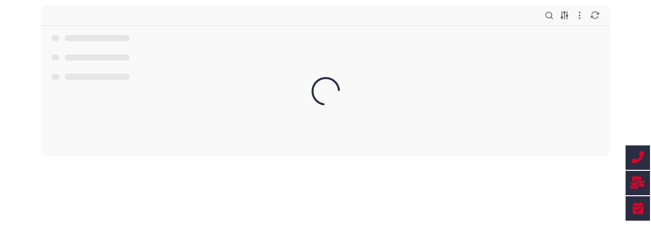

--- FILE ---
content_type: text/html; charset=UTF-8
request_url: https://fmueller-stb.de/elementskit-content/dynamic-content-widget-842c43f-99/
body_size: 28866
content:
<!DOCTYPE html>
<html lang="de">
<head>
	<meta charset="UTF-8">
		<meta name='robots' content='index, follow, max-image-preview:large, max-snippet:-1, max-video-preview:-1' />

	<!-- This site is optimized with the Yoast SEO plugin v24.0 - https://yoast.com/wordpress/plugins/seo/ -->
	<title>dynamic-content-widget-842c43f-99 - Steuerkanzlei Frank Mueller</title>
	<link rel="canonical" href="https://fmueller-stb.de/elementskit-content/dynamic-content-widget-842c43f-99/" />
	<meta property="og:locale" content="de_DE" />
	<meta property="og:type" content="article" />
	<meta property="og:title" content="dynamic-content-widget-842c43f-99 - Steuerkanzlei Frank Mueller" />
	<meta property="og:description" content="Um diesen Inhalt anzuzeigen, müssen Sie JavaScript in Ihrem Browser aktiviert haben.Gehen Sie dazu bitte wie folgt vor." />
	<meta property="og:url" content="https://fmueller-stb.de/elementskit-content/dynamic-content-widget-842c43f-99/" />
	<meta property="og:site_name" content="Steuerkanzlei Frank Mueller" />
	<meta property="article:modified_time" content="2022-09-06T13:03:55+00:00" />
	<meta property="og:image" content="https://fmueller-stb.de/wp-content/uploads/2023/03/fallback.jpg" />
	<meta property="og:image:width" content="1200" />
	<meta property="og:image:height" content="675" />
	<meta property="og:image:type" content="image/jpeg" />
	<meta name="twitter:card" content="summary_large_image" />
	<script type="application/ld+json" class="yoast-schema-graph">{"@context":"https://schema.org","@graph":[{"@type":"WebPage","@id":"https://fmueller-stb.de/elementskit-content/dynamic-content-widget-842c43f-99/","url":"https://fmueller-stb.de/elementskit-content/dynamic-content-widget-842c43f-99/","name":"dynamic-content-widget-842c43f-99 - Steuerkanzlei Frank Mueller","isPartOf":{"@id":"https://fmueller-stb.de/#website"},"datePublished":"2022-09-06T12:59:56+00:00","dateModified":"2022-09-06T13:03:55+00:00","breadcrumb":{"@id":"https://fmueller-stb.de/elementskit-content/dynamic-content-widget-842c43f-99/#breadcrumb"},"inLanguage":"de","potentialAction":[{"@type":"ReadAction","target":["https://fmueller-stb.de/elementskit-content/dynamic-content-widget-842c43f-99/"]}]},{"@type":"BreadcrumbList","@id":"https://fmueller-stb.de/elementskit-content/dynamic-content-widget-842c43f-99/#breadcrumb","itemListElement":[{"@type":"ListItem","position":1,"name":"Startseite","item":"https://fmueller-stb.de/"},{"@type":"ListItem","position":2,"name":"dynamic-content-widget-842c43f-99"}]},{"@type":"WebSite","@id":"https://fmueller-stb.de/#website","url":"https://fmueller-stb.de/","name":"Steuerkanzlei Frank Mueller","description":"Ihr Steuerberater in Altenburg","publisher":{"@id":"https://fmueller-stb.de/#organization"},"potentialAction":[{"@type":"SearchAction","target":{"@type":"EntryPoint","urlTemplate":"https://fmueller-stb.de/?s={search_term_string}"},"query-input":{"@type":"PropertyValueSpecification","valueRequired":true,"valueName":"search_term_string"}}],"inLanguage":"de"},{"@type":"Organization","@id":"https://fmueller-stb.de/#organization","name":"Steuerkanzlei Frank Mueller","url":"https://fmueller-stb.de/","logo":{"@type":"ImageObject","inLanguage":"de","@id":"https://fmueller-stb.de/#/schema/logo/image/","url":"https://fmueller-stb.de/wp-content/uploads/2023/03/logo_neu-2.svg","contentUrl":"https://fmueller-stb.de/wp-content/uploads/2023/03/logo_neu-2.svg","width":1184,"height":286,"caption":"Steuerkanzlei Frank Mueller"},"image":{"@id":"https://fmueller-stb.de/#/schema/logo/image/"}}]}</script>
	<!-- / Yoast SEO plugin. -->


<style>[consent-id]:not(.rcb-content-blocker):not([consent-transaction-complete]):not([consent-visual-use-parent^="children:"]):not([consent-confirm]){opacity:0!important;}
.rcb-content-blocker+.rcb-content-blocker-children-fallback~*{display:none!important;}</style><link rel="preload" href="https://fmueller-stb.de/wp-content/2a6a37c5c255364c080435c2032c9ef2/dist/282237298.js?ver=975c5defe73b4b2fde03afbaa384a541" as="script" />
<link rel="preload" href="https://fmueller-stb.de/wp-content/2a6a37c5c255364c080435c2032c9ef2/dist/2116758529.js?ver=64a64f3ab0d5ab261ad8ca6eebf70126" as="script" />
<link rel="preload" href="https://fmueller-stb.de/wp-content/plugins/real-cookie-banner/public/lib/animate.css/animate.min.css?ver=4.1.1" as="style" />
<script data-cfasync="false" defer src="https://fmueller-stb.de/wp-content/cache/toolkit/min/1/282237298-7a9db5671c18c7fde256746ba83a91ee.js" id="real-cookie-banner-vendor-real-cookie-banner-banner-js" data-minify="1"></script>
<script type="application/json" data-skip-lazy-load="js-extra" data-skip-moving="true" data-no-defer nitro-exclude data-alt-type="application/ld+json" data-dont-merge data-wpmeteor-nooptimize="true" data-cfasync="false" id="af746fe756c9ab21291f3bc23d0f008f01-js-extra">{"slug":"real-cookie-banner","textDomain":"real-cookie-banner","version":"5.2.10","restUrl":"https:\/\/fmueller-stb.de\/wp-json\/real-cookie-banner\/v1\/","restNamespace":"real-cookie-banner\/v1","restPathObfuscateOffset":"f498278cf751a564","restRoot":"https:\/\/fmueller-stb.de\/wp-json\/","restQuery":{"_v":"5.2.10","_locale":"user"},"restNonce":"6238b5d171","restRecreateNonceEndpoint":"https:\/\/fmueller-stb.de\/wp-admin\/admin-ajax.php?action=rest-nonce","publicUrl":"https:\/\/fmueller-stb.de\/wp-content\/plugins\/real-cookie-banner\/public\/","chunkFolder":"dist","chunksLanguageFolder":"https:\/\/fmueller-stb.de\/wp-content\/languages\/mo-cache\/real-cookie-banner\/","chunks":{"chunk-config-tab-blocker.lite.js":["de_DE-83d48f038e1cf6148175589160cda67e","de_DE-e5c2f3318cd06f18a058318f5795a54b","de_DE-76129424d1eb6744d17357561a128725","de_DE-d3d8ada331df664d13fa407b77bc690b"],"chunk-config-tab-blocker.pro.js":["de_DE-ddf5ae983675e7b6eec2afc2d53654a2","de_DE-487d95eea292aab22c80aa3ae9be41f0","de_DE-ab0e642081d4d0d660276c9cebfe9f5d","de_DE-0f5f6074a855fa677e6086b82145bd50"],"chunk-config-tab-consent.lite.js":["de_DE-3823d7521a3fc2857511061e0d660408"],"chunk-config-tab-consent.pro.js":["de_DE-9cb9ecf8c1e8ce14036b5f3a5e19f098"],"chunk-config-tab-cookies.lite.js":["de_DE-1a51b37d0ef409906245c7ed80d76040","de_DE-e5c2f3318cd06f18a058318f5795a54b","de_DE-76129424d1eb6744d17357561a128725"],"chunk-config-tab-cookies.pro.js":["de_DE-572ee75deed92e7a74abba4b86604687","de_DE-487d95eea292aab22c80aa3ae9be41f0","de_DE-ab0e642081d4d0d660276c9cebfe9f5d"],"chunk-config-tab-dashboard.lite.js":["de_DE-f843c51245ecd2b389746275b3da66b6"],"chunk-config-tab-dashboard.pro.js":["de_DE-ae5ae8f925f0409361cfe395645ac077"],"chunk-config-tab-import.lite.js":["de_DE-66df94240f04843e5a208823e466a850"],"chunk-config-tab-import.pro.js":["de_DE-e5fee6b51986d4ff7a051d6f6a7b076a"],"chunk-config-tab-licensing.lite.js":["de_DE-e01f803e4093b19d6787901b9591b5a6"],"chunk-config-tab-licensing.pro.js":["de_DE-4918ea9704f47c2055904e4104d4ffba"],"chunk-config-tab-scanner.lite.js":["de_DE-b10b39f1099ef599835c729334e38429"],"chunk-config-tab-scanner.pro.js":["de_DE-752a1502ab4f0bebfa2ad50c68ef571f"],"chunk-config-tab-settings.lite.js":["de_DE-37978e0b06b4eb18b16164a2d9c93a2c"],"chunk-config-tab-settings.pro.js":["de_DE-e59d3dcc762e276255c8989fbd1f80e3"],"chunk-config-tab-tcf.lite.js":["de_DE-4f658bdbf0aa370053460bc9e3cd1f69","de_DE-e5c2f3318cd06f18a058318f5795a54b","de_DE-d3d8ada331df664d13fa407b77bc690b"],"chunk-config-tab-tcf.pro.js":["de_DE-e1e83d5b8a28f1f91f63b9de2a8b181a","de_DE-487d95eea292aab22c80aa3ae9be41f0","de_DE-0f5f6074a855fa677e6086b82145bd50"]},"others":{"customizeValuesBanner":"{\"layout\":{\"type\":\"dialog\",\"maxHeightEnabled\":false,\"maxHeight\":740,\"dialogMaxWidth\":530,\"dialogPosition\":\"middleCenter\",\"dialogMargin\":[0,0,0,0],\"bannerPosition\":\"bottom\",\"bannerMaxWidth\":1024,\"dialogBorderRadius\":3,\"borderRadius\":5,\"animationIn\":\"slideInUp\",\"animationInDuration\":500,\"animationInOnlyMobile\":true,\"animationOut\":\"none\",\"animationOutDuration\":500,\"animationOutOnlyMobile\":true,\"overlay\":true,\"overlayBg\":\"#000000\",\"overlayBgAlpha\":38,\"overlayBlur\":2},\"decision\":{\"acceptAll\":\"button\",\"acceptEssentials\":\"button\",\"showCloseIcon\":false,\"acceptIndividual\":\"link\",\"buttonOrder\":\"all,essential,save,individual\",\"showGroups\":false,\"groupsFirstView\":false,\"saveButton\":\"always\"},\"design\":{\"bg\":\"#ffffff\",\"textAlign\":\"center\",\"linkTextDecoration\":\"underline\",\"borderWidth\":0,\"borderColor\":\"#ffffff\",\"fontSize\":13,\"fontColor\":\"#2b2b2b\",\"fontInheritFamily\":true,\"fontFamily\":\"Arial, Helvetica, sans-serif\",\"fontWeight\":\"normal\",\"boxShadowEnabled\":true,\"boxShadowOffsetX\":0,\"boxShadowOffsetY\":5,\"boxShadowBlurRadius\":13,\"boxShadowSpreadRadius\":0,\"boxShadowColor\":\"#000000\",\"boxShadowColorAlpha\":20},\"headerDesign\":{\"inheritBg\":true,\"bg\":\"#f4f4f4\",\"inheritTextAlign\":true,\"textAlign\":\"center\",\"padding\":[17,20,15,20],\"logo\":\"https:\\\/\\\/fmueller-stb.de\\\/wp-content\\\/uploads\\\/2023\\\/03\\\/logo_neu-2.svg\",\"logoRetina\":\"https:\\\/\\\/fmueller-stb.de\\\/wp-content\\\/uploads\\\/2023\\\/03\\\/logo_neu-2.svg\",\"logoMaxHeight\":40,\"logoPosition\":\"left\",\"logoMargin\":[5,15,5,15],\"fontSize\":20,\"fontColor\":\"#2b2b2b\",\"fontInheritFamily\":true,\"fontFamily\":\"Arial, Helvetica, sans-serif\",\"fontWeight\":\"normal\",\"borderWidth\":1,\"borderColor\":\"#efefef\",\"logoFitDim\":[165.5944055944056,40],\"logoRetinaFitDim\":[165.5944055944056,40]},\"bodyDesign\":{\"padding\":[15,20,5,20],\"descriptionInheritFontSize\":true,\"descriptionFontSize\":13,\"dottedGroupsInheritFontSize\":true,\"dottedGroupsFontSize\":13,\"dottedGroupsBulletColor\":\"#15779b\",\"teachingsInheritTextAlign\":true,\"teachingsTextAlign\":\"center\",\"teachingsSeparatorActive\":true,\"teachingsSeparatorWidth\":50,\"teachingsSeparatorHeight\":1,\"teachingsSeparatorColor\":\"#2b2d42\",\"teachingsInheritFontSize\":false,\"teachingsFontSize\":12,\"teachingsInheritFontColor\":false,\"teachingsFontColor\":\"#7c7c7c\",\"accordionMargin\":[10,0,5,0],\"accordionPadding\":[5,10,5,10],\"accordionArrowType\":\"outlined\",\"accordionArrowColor\":\"#15779b\",\"accordionBg\":\"#ffffff\",\"accordionActiveBg\":\"#f9f9f9\",\"accordionHoverBg\":\"#efefef\",\"accordionBorderWidth\":1,\"accordionBorderColor\":\"#efefef\",\"accordionTitleFontSize\":12,\"accordionTitleFontColor\":\"#2b2b2b\",\"accordionTitleFontWeight\":\"normal\",\"accordionDescriptionMargin\":[5,0,0,0],\"accordionDescriptionFontSize\":12,\"accordionDescriptionFontColor\":\"#757575\",\"accordionDescriptionFontWeight\":\"normal\",\"acceptAllOneRowLayout\":false,\"acceptAllPadding\":[10,10,10,10],\"acceptAllBg\":\"#2b2d42\",\"acceptAllTextAlign\":\"center\",\"acceptAllFontSize\":18,\"acceptAllFontColor\":\"#ffffff\",\"acceptAllFontWeight\":\"normal\",\"acceptAllBorderWidth\":0,\"acceptAllBorderColor\":\"#000000\",\"acceptAllHoverBg\":\"#d90429\",\"acceptAllHoverFontColor\":\"#ffffff\",\"acceptAllHoverBorderColor\":\"#000000\",\"acceptEssentialsUseAcceptAll\":true,\"acceptEssentialsButtonType\":\"\",\"acceptEssentialsPadding\":[10,10,10,10],\"acceptEssentialsBg\":\"#efefef\",\"acceptEssentialsTextAlign\":\"center\",\"acceptEssentialsFontSize\":18,\"acceptEssentialsFontColor\":\"#0a0a0a\",\"acceptEssentialsFontWeight\":\"normal\",\"acceptEssentialsBorderWidth\":0,\"acceptEssentialsBorderColor\":\"#000000\",\"acceptEssentialsHoverBg\":\"#e8e8e8\",\"acceptEssentialsHoverFontColor\":\"#000000\",\"acceptEssentialsHoverBorderColor\":\"#000000\",\"acceptIndividualPadding\":[5,5,5,5],\"acceptIndividualBg\":\"#ffffff\",\"acceptIndividualTextAlign\":\"center\",\"acceptIndividualFontSize\":15,\"acceptIndividualFontColor\":\"#15779b\",\"acceptIndividualFontWeight\":\"normal\",\"acceptIndividualBorderWidth\":0,\"acceptIndividualBorderColor\":\"#000000\",\"acceptIndividualHoverBg\":\"#ffffff\",\"acceptIndividualHoverFontColor\":\"#11607d\",\"acceptIndividualHoverBorderColor\":\"#000000\"},\"footerDesign\":{\"poweredByLink\":true,\"inheritBg\":false,\"bg\":\"#fcfcfc\",\"inheritTextAlign\":true,\"textAlign\":\"center\",\"padding\":[10,20,15,20],\"fontSize\":14,\"fontColor\":\"#7c7c7c\",\"fontInheritFamily\":true,\"fontFamily\":\"Arial, Helvetica, sans-serif\",\"fontWeight\":\"normal\",\"hoverFontColor\":\"#2b2b2b\",\"borderWidth\":1,\"borderColor\":\"#efefef\",\"languageSwitcher\":\"flags\"},\"texts\":{\"headline\":\"Privatsph\\u00e4re-Einstellungen\",\"description\":\"Wir verwenden Cookies und \\u00e4hnliche Technologien auf unserer Website und verarbeiten personenbezogene Daten von dir (z.B. IP-Adresse), um z.B. Inhalte und Anzeigen zu personalisieren, Medien von Drittanbietern einzubinden oder Zugriffe auf unsere Website zu analysieren. Die Datenverarbeitung kann auch erst in Folge gesetzter Cookies stattfinden. Wir teilen diese Daten mit Dritten, die wir in den Privatsph\\u00e4re-Einstellungen benennen.<br \\\/><br \\\/>Die Datenverarbeitung kann mit deiner Einwilligung oder auf Basis eines berechtigten Interesses erfolgen, dem du in den Privatsph\\u00e4re-Einstellungen widersprechen kannst. Du hast das Recht, nicht einzuwilligen und deine Einwilligung zu einem sp\\u00e4teren Zeitpunkt zu \\u00e4ndern oder zu widerrufen. Weitere Informationen zur Verwendung deiner Daten findest du in unserer {{privacyPolicy}}Datenschutzerkl\\u00e4rung{{\\\/privacyPolicy}}.\",\"acceptAll\":\"Alle akzeptieren\",\"acceptEssentials\":\"Weiter ohne Einwilligung\",\"acceptIndividual\":\"Privatsph\\u00e4re-Einstellungen individuell festlegen\",\"poweredBy\":\"0\",\"dataProcessingInUnsafeCountries\":\"Einige Dienste verarbeiten personenbezogene Daten in unsicheren Drittl\\u00e4ndern. Indem du in die Nutzung dieser Services einwilligst, erkl\\u00e4rst du dich auch mit der Verarbeitung deiner Daten in diesen unsicheren Drittl\\u00e4ndern gem\\u00e4\\u00df {{legalBasis}} einverstanden. Dies birgt das Risiko, dass deine Daten von Beh\\u00f6rden zu Kontroll- und \\u00dcberwachungszwecken verarbeitet werden, m\\u00f6glicherweise ohne die M\\u00f6glichkeit eines Rechtsbehelfs.\",\"ageNoticeBanner\":\"Du bist unter {{minAge}} Jahre alt? Dann kannst du nicht in optionale Services einwilligen. Du kannst deine Eltern oder Erziehungsberechtigten bitten, mit dir in diese Services einzuwilligen.\",\"ageNoticeBlocker\":\"Du bist unter {{minAge}} Jahre alt? Leider darfst du diesem Service nicht selbst zustimmen, um diese Inhalte zu sehen. Bitte deine Eltern oder Erziehungsberechtigten, dem Service mit dir zuzustimmen!\",\"listServicesNotice\":\"Wenn du alle Services akzeptierst, erlaubst du, dass {{services}} geladen werden. Diese sind nach ihrem Zweck in Gruppen {{serviceGroups}} unterteilt (Zugeh\\u00f6rigkeit durch hochgestellte Zahlen gekennzeichnet).\",\"listServicesLegitimateInterestNotice\":\"Au\\u00dferdem werden die {{services}} auf der Grundlage eines berechtigten Interesses geladen.\",\"consentForwardingExternalHosts\":\"Deine Einwilligung gilt auch auf {{websites}}.\",\"blockerHeadline\":\"{{name}} aufgrund von Privatsph\\u00e4re-Einstellungen blockiert\",\"blockerLinkShowMissing\":\"Zeige alle Services, denen du noch zustimmen musst\",\"blockerLoadButton\":\"Services akzeptieren und Inhalte laden\",\"blockerAcceptInfo\":\"Wenn du die blockierten Inhalte l\\u00e4dst, werden deine Datenschutzeinstellungen angepasst. Inhalte aus diesem Service werden in Zukunft nicht mehr blockiert.\",\"stickyHistory\":\"Historie der Privatsph\\u00e4re-Einstellungen\",\"stickyRevoke\":\"Einwilligungen widerrufen\",\"stickyRevokeSuccessMessage\":\"Du hast die Einwilligung f\\u00fcr Services mit dessen Cookies und Verarbeitung personenbezogener Daten erfolgreich widerrufen. Die Seite wird jetzt neu geladen!\",\"stickyChange\":\"Privatsph\\u00e4re-Einstellungen \\u00e4ndern\"},\"individualLayout\":{\"inheritDialogMaxWidth\":false,\"dialogMaxWidth\":970,\"inheritBannerMaxWidth\":true,\"bannerMaxWidth\":1980,\"descriptionTextAlign\":\"left\"},\"group\":{\"checkboxBg\":\"#f0f0f0\",\"checkboxBorderWidth\":1,\"checkboxBorderColor\":\"#d2d2d2\",\"checkboxActiveColor\":\"#ffffff\",\"checkboxActiveBg\":\"#15779b\",\"checkboxActiveBorderColor\":\"#11607d\",\"groupInheritBg\":true,\"groupBg\":\"#f4f4f4\",\"groupPadding\":[15,15,15,15],\"groupSpacing\":10,\"groupBorderRadius\":5,\"groupBorderWidth\":1,\"groupBorderColor\":\"#f4f4f4\",\"headlineFontSize\":16,\"headlineFontWeight\":\"normal\",\"headlineFontColor\":\"#2b2b2b\",\"descriptionFontSize\":14,\"descriptionFontColor\":\"#7c7c7c\",\"linkColor\":\"#7c7c7c\",\"linkHoverColor\":\"#2b2b2b\",\"detailsHideLessRelevant\":true},\"saveButton\":{\"useAcceptAll\":true,\"type\":\"button\",\"padding\":[10,10,10,10],\"bg\":\"#efefef\",\"textAlign\":\"center\",\"fontSize\":18,\"fontColor\":\"#0a0a0a\",\"fontWeight\":\"normal\",\"borderWidth\":0,\"borderColor\":\"#000000\",\"hoverBg\":\"#e8e8e8\",\"hoverFontColor\":\"#000000\",\"hoverBorderColor\":\"#000000\"},\"individualTexts\":{\"headline\":\"Individuelle Privatsph\\u00e4re-Einstellungen\",\"description\":\"Wir verwenden Cookies und \\u00e4hnliche Technologien auf unserer Website und verarbeiten personenbezogene Daten von dir (z.B. IP-Adresse), um z.B. Inhalte und Anzeigen zu personalisieren, Medien von Drittanbietern einzubinden oder Zugriffe auf unsere Website zu analysieren. Die Datenverarbeitung kann auch erst in Folge gesetzter Cookies stattfinden. Wir teilen diese Daten mit Dritten, die wir in den Privatsph\\u00e4re-Einstellungen benennen.<br \\\/><br \\\/>Die Datenverarbeitung kann mit deiner Einwilligung oder auf Basis eines berechtigten Interesses erfolgen, dem du in den Privatsph\\u00e4re-Einstellungen widersprechen kannst. Du hast das Recht, nicht einzuwilligen und deine Einwilligung zu einem sp\\u00e4teren Zeitpunkt zu \\u00e4ndern oder zu widerrufen. Weitere Informationen zur Verwendung deiner Daten findest du in unserer {{privacyPolicy}}Datenschutzerkl\\u00e4rung{{\\\/privacyPolicy}}.<br \\\/><br \\\/>Im Folgenden findest du eine \\u00dcbersicht \\u00fcber alle Services, die von dieser Website genutzt werden. Du kannst dir detaillierte Informationen zu jedem Service ansehen und ihm einzeln zustimmen oder von deinem Widerspruchsrecht Gebrauch machen.\",\"save\":\"Individuelle Auswahlen speichern\",\"showMore\":\"Service-Informationen anzeigen\",\"hideMore\":\"Service-Informationen ausblenden\",\"postamble\":\"\"},\"mobile\":{\"enabled\":true,\"maxHeight\":400,\"hideHeader\":false,\"alignment\":\"bottom\",\"scalePercent\":90,\"scalePercentVertical\":-50},\"sticky\":{\"enabled\":false,\"animationsEnabled\":true,\"alignment\":\"left\",\"bubbleBorderRadius\":50,\"icon\":\"fingerprint\",\"iconCustom\":\"\",\"iconCustomRetina\":\"\",\"iconSize\":30,\"iconColor\":\"#ffffff\",\"bubbleMargin\":[10,20,20,20],\"bubblePadding\":15,\"bubbleBg\":\"#15779b\",\"bubbleBorderWidth\":0,\"bubbleBorderColor\":\"#10556f\",\"boxShadowEnabled\":true,\"boxShadowOffsetX\":0,\"boxShadowOffsetY\":2,\"boxShadowBlurRadius\":5,\"boxShadowSpreadRadius\":1,\"boxShadowColor\":\"#105b77\",\"boxShadowColorAlpha\":40,\"bubbleHoverBg\":\"#ffffff\",\"bubbleHoverBorderColor\":\"#000000\",\"hoverIconColor\":\"#000000\",\"hoverIconCustom\":\"\",\"hoverIconCustomRetina\":\"\",\"menuFontSize\":16,\"menuBorderRadius\":5,\"menuItemSpacing\":10,\"menuItemPadding\":[5,10,5,10]},\"customCss\":{\"css\":\"\",\"antiAdBlocker\":\"y\"}}","isPro":false,"showProHints":false,"proUrl":"https:\/\/devowl.io\/de\/go\/real-cookie-banner?source=rcb-lite","showLiteNotice":true,"frontend":{"groups":"[{\"id\":9,\"name\":\"Essenziell\",\"slug\":\"essenziell\",\"description\":\"Essenzielle Services sind f\\u00fcr die grundlegende Funktionalit\\u00e4t der Website erforderlich. Sie enthalten nur technisch notwendige Services. Diesen Services kann nicht widersprochen werden.\",\"isEssential\":true,\"isDefault\":true,\"items\":[{\"id\":4691,\"name\":\"Real Cookie Banner\",\"purpose\":\"Real Cookie Banner bittet Website-Besucher um die Einwilligung zum Setzen von Cookies und zur Verarbeitung personenbezogener Daten. Dazu wird jedem Website-Besucher eine UUID (pseudonyme Identifikation des Nutzers) zugewiesen, die bis zum Ablauf des Cookies zur Speicherung der Einwilligung g\\u00fcltig ist. Cookies werden dazu verwendet, um zu testen, ob Cookies gesetzt werden k\\u00f6nnen, um Referenz auf die dokumentierte Einwilligung zu speichern, um zu speichern, in welche Services aus welchen Service-Gruppen der Besucher eingewilligt hat, und, falls Einwilligung nach dem Transparency & Consent Framework (TCF) eingeholt werden, um die Einwilligungen in TCF Partner, Zwecke, besondere Zwecke, Funktionen und besondere Funktionen zu speichern. Im Rahmen der Darlegungspflicht nach DSGVO wird die erhobene Einwilligung vollumf\\u00e4nglich dokumentiert. Dazu z\\u00e4hlt neben den Services und Service-Gruppen, in welche der Besucher eingewilligt hat, und falls Einwilligung nach dem TCF Standard eingeholt werden, in welche TCF Partner, Zwecke und Funktionen der Besucher eingewilligt hat, alle Einstellungen des Cookie Banners zum Zeitpunkt der Einwilligung als auch die technischen Umst\\u00e4nde (z.B. Gr\\u00f6\\u00dfe des Sichtbereichs bei der Einwilligung) und die Nutzerinteraktionen (z.B. Klick auf Buttons), die zur Einwilligung gef\\u00fchrt haben. Die Einwilligung wird pro Sprache einmal erhoben.\",\"providerContact\":{\"phone\":\"\",\"email\":\"\",\"link\":\"\"},\"isProviderCurrentWebsite\":true,\"provider\":\"STB Mueller\",\"uniqueName\":\"real-cookie-banner\",\"isEmbeddingOnlyExternalResources\":false,\"legalBasis\":\"legal-requirement\",\"dataProcessingInCountries\":[],\"dataProcessingInCountriesSpecialTreatments\":[],\"technicalDefinitions\":[{\"type\":\"http\",\"name\":\"real_cookie_banner*\",\"host\":\".fmueller-stb.de\",\"duration\":365,\"durationUnit\":\"d\",\"isSessionDuration\":false,\"purpose\":\"Eindeutiger Identifikator f\\u00fcr die Einwilligung, aber nicht f\\u00fcr den Website-Besucher. Revisionshash f\\u00fcr die Einstellungen des Cookie-Banners (Texte, Farben, Funktionen, Servicegruppen, Dienste, Content Blocker usw.). IDs f\\u00fcr eingewilligte Services und Service-Gruppen.\"},{\"type\":\"http\",\"name\":\"real_cookie_banner*-tcf\",\"host\":\".fmueller-stb.de\",\"duration\":365,\"durationUnit\":\"d\",\"isSessionDuration\":false,\"purpose\":\"Im Rahmen von TCF gesammelte Einwilligungen, die im TC-String-Format gespeichert werden, einschlie\\u00dflich TCF-Vendoren, -Zwecke, -Sonderzwecke, -Funktionen und -Sonderfunktionen.\"},{\"type\":\"http\",\"name\":\"real_cookie_banner*-gcm\",\"host\":\".fmueller-stb.de\",\"duration\":365,\"durationUnit\":\"d\",\"isSessionDuration\":false,\"purpose\":\"Die im Google Consent Mode gesammelten Einwilligungen in die verschiedenen Einwilligungstypen (Zwecke) werden f\\u00fcr alle mit dem Google Consent Mode kompatiblen Services gespeichert.\"},{\"type\":\"http\",\"name\":\"real_cookie_banner-test\",\"host\":\".fmueller-stb.de\",\"duration\":365,\"durationUnit\":\"d\",\"isSessionDuration\":false,\"purpose\":\"Cookie, der gesetzt wurde, um die Funktionalit\\u00e4t von HTTP-Cookies zu testen. Wird sofort nach dem Test gel\\u00f6scht.\"},{\"type\":\"local\",\"name\":\"real_cookie_banner*\",\"host\":\"https:\\\/\\\/fmueller-stb.de\",\"duration\":1,\"durationUnit\":\"d\",\"isSessionDuration\":false,\"purpose\":\"Eindeutiger Identifikator f\\u00fcr die Einwilligung, aber nicht f\\u00fcr den Website-Besucher. Revisionshash f\\u00fcr die Einstellungen des Cookie-Banners (Texte, Farben, Funktionen, Service-Gruppen, Services, Content Blocker usw.). IDs f\\u00fcr eingewilligte Services und Service-Gruppen. Wird nur solange gespeichert, bis die Einwilligung auf dem Website-Server dokumentiert ist.\"},{\"type\":\"local\",\"name\":\"real_cookie_banner*-tcf\",\"host\":\"https:\\\/\\\/fmueller-stb.de\",\"duration\":1,\"durationUnit\":\"d\",\"isSessionDuration\":false,\"purpose\":\"Im Rahmen von TCF gesammelte Einwilligungen werden im TC-String-Format gespeichert, einschlie\\u00dflich TCF Vendoren, Zwecke, besondere Zwecke, Funktionen und besondere Funktionen. Wird nur solange gespeichert, bis die Einwilligung auf dem Website-Server dokumentiert ist.\"},{\"type\":\"local\",\"name\":\"real_cookie_banner*-gcm\",\"host\":\"https:\\\/\\\/fmueller-stb.de\",\"duration\":1,\"durationUnit\":\"d\",\"isSessionDuration\":false,\"purpose\":\"Im Rahmen des Google Consent Mode erfasste Einwilligungen werden f\\u00fcr alle mit dem Google Consent Mode kompatiblen Services in Einwilligungstypen (Zwecke) gespeichert. Wird nur solange gespeichert, bis die Einwilligung auf dem Website-Server dokumentiert ist.\"},{\"type\":\"local\",\"name\":\"real_cookie_banner-consent-queue*\",\"host\":\"https:\\\/\\\/fmueller-stb.de\",\"duration\":1,\"durationUnit\":\"d\",\"isSessionDuration\":false,\"purpose\":\"Lokale Zwischenspeicherung (Caching) der Auswahl im Cookie-Banner, bis der Server die Einwilligung dokumentiert; Dokumentation periodisch oder bei Seitenwechseln versucht, wenn der Server nicht verf\\u00fcgbar oder \\u00fcberlastet ist.\"}],\"codeDynamics\":[],\"providerPrivacyPolicyUrl\":\"https:\\\/\\\/fmueller-stb.de\\\/atenschutzerklaerung\\\/\",\"providerLegalNoticeUrl\":\"https:\\\/\\\/fmueller-stb.de\\\/impressum\\\/\",\"tagManagerOptInEventName\":\"\",\"tagManagerOptOutEventName\":\"\",\"googleConsentModeConsentTypes\":[],\"executePriority\":10,\"codeOptIn\":\"\",\"executeCodeOptInWhenNoTagManagerConsentIsGiven\":false,\"codeOptOut\":\"\",\"executeCodeOptOutWhenNoTagManagerConsentIsGiven\":false,\"deleteTechnicalDefinitionsAfterOptOut\":false,\"codeOnPageLoad\":\"\",\"presetId\":\"real-cookie-banner\"}]}]","links":[{"id":4962,"label":"Datenschutzerkl\u00e4rung","pageType":"privacyPolicy","isExternalUrl":false,"pageId":4594,"url":"https:\/\/fmueller-stb.de\/datenschutzerklaerung-2\/","hideCookieBanner":true,"isTargetBlank":true},{"id":4963,"label":"Impressum","pageType":"legalNotice","isExternalUrl":false,"pageId":4626,"url":"https:\/\/fmueller-stb.de\/impressum\/","hideCookieBanner":true,"isTargetBlank":true}],"websiteOperator":{"address":"","country":"","contactEmail":"base64-encoded:aW5mb0BhYmctd2VyYnVuZy5kZQ==","contactPhone":"","contactFormUrl":false},"blocker":[],"languageSwitcher":[],"predefinedDataProcessingInSafeCountriesLists":{"GDPR":["AT","BE","BG","HR","CY","CZ","DK","EE","FI","FR","DE","GR","HU","IE","IS","IT","LI","LV","LT","LU","MT","NL","NO","PL","PT","RO","SK","SI","ES","SE"],"DSG":["CH"],"GDPR+DSG":[],"ADEQUACY_EU":["AD","AR","CA","FO","GG","IL","IM","JP","JE","NZ","KR","CH","GB","UY","US"],"ADEQUACY_CH":["DE","AD","AR","AT","BE","BG","CA","CY","HR","DK","ES","EE","FI","FR","GI","GR","GG","HU","IM","FO","IE","IS","IL","IT","JE","LV","LI","LT","LU","MT","MC","NO","NZ","NL","PL","PT","CZ","RO","GB","SK","SI","SE","UY","US"]},"decisionCookieName":"real_cookie_banner-v:3_blog:1_path:1215867","revisionHash":"430cf40cf6efc51cde5ba8604490e573","territorialLegalBasis":["gdpr-eprivacy"],"setCookiesViaManager":"none","isRespectDoNotTrack":false,"failedConsentDocumentationHandling":"essentials","isAcceptAllForBots":true,"isDataProcessingInUnsafeCountries":false,"isAgeNotice":true,"ageNoticeAgeLimit":16,"isListServicesNotice":true,"isBannerLessConsent":false,"isTcf":false,"isGcm":false,"isGcmListPurposes":false,"hasLazyData":false},"anonymousContentUrl":"https:\/\/fmueller-stb.de\/wp-content\/2a6a37c5c255364c080435c2032c9ef2\/dist\/","anonymousHash":"2a6a37c5c255364c080435c2032c9ef2","hasDynamicPreDecisions":false,"isLicensed":true,"isDevLicense":false,"multilingualSkipHTMLForTag":"","isCurrentlyInTranslationEditorPreview":false,"defaultLanguage":"","currentLanguage":"","activeLanguages":[],"context":"","iso3166OneAlpha2":{"AF":"Afghanistan","AL":"Albanien","DZ":"Algerien","AS":"Amerikanisch-Samoa","AD":"Andorra","AO":"Angola","AI":"Anguilla","AQ":"Antarktis","AG":"Antigua und Barbuda","AR":"Argentinien","AM":"Armenien","AW":"Aruba","AZ":"Aserbaidschan","AU":"Australien","BS":"Bahamas","BH":"Bahrain","BD":"Bangladesch","BB":"Barbados","BY":"Belarus","BE":"Belgien","BZ":"Belize","BJ":"Benin","BM":"Bermuda","BT":"Bhutan","BO":"Bolivien","BA":"Bosnien und Herzegowina","BW":"Botswana","BV":"Bouvetinsel","BR":"Brasilien","IO":"Britisches Territorium im Indischen Ozean","BN":"Brunei Darussalam","BG":"Bulgarien","BF":"Burkina Faso","BI":"Burundi","CL":"Chile","CN":"China","CK":"Cookinseln","CR":"Costa Rica","CW":"Cura\u00e7ao","DE":"Deutschland","LA":"Die Laotische Demokratische Volksrepublik","DM":"Dominica","DO":"Dominikanische Republik","DJ":"Dschibuti","DK":"D\u00e4nemark","EC":"Ecuador","SV":"El Salvador","ER":"Eritrea","EE":"Estland","FK":"Falklandinseln (Malwinen)","FJ":"Fidschi","FI":"Finnland","FR":"Frankreich","GF":"Franz\u00f6sisch-Guayana","PF":"Franz\u00f6sisch-Polynesien","TF":"Franz\u00f6sische S\u00fcd- und Antarktisgebiete","FO":"F\u00e4r\u00f6er Inseln","FM":"F\u00f6derierte Staaten von Mikronesien","GA":"Gabun","GM":"Gambia","GE":"Georgien","GH":"Ghana","GI":"Gibraltar","GD":"Grenada","GR":"Griechenland","GL":"Gr\u00f6nland","GP":"Guadeloupe","GU":"Guam","GT":"Guatemala","GG":"Guernsey","GN":"Guinea","GW":"Guinea-Bissau","GY":"Guyana","HT":"Haiti","HM":"Heard und die McDonaldinseln","VA":"Heiliger Stuhl (Staat Vatikanstadt)","HN":"Honduras","HK":"Hong Kong","IN":"Indien","ID":"Indonesien","IQ":"Irak","IE":"Irland","IR":"Islamische Republik Iran","IS":"Island","IM":"Isle of Man","IL":"Israel","IT":"Italien","JM":"Jamaika","JP":"Japan","YE":"Jemen","JE":"Jersey","JO":"Jordanien","VG":"Jungferninseln, Britisch","VI":"Jungferninseln, U.S.","KY":"Kaimaninseln","KH":"Kambodscha","CM":"Kamerun","CA":"Kanada","CV":"Kap Verde","BQ":"Karibischen Niederlande","KZ":"Kasachstan","QA":"Katar","KE":"Kenia","KG":"Kirgisistan","KI":"Kiribati","UM":"Kleinere Inselbesitzungen der Vereinigten Staaten","CC":"Kokosinseln","CO":"Kolumbien","KM":"Komoren","CG":"Kongo","CD":"Kongo, Demokratische Republik","KR":"Korea","XK":"Kosovo","HR":"Kroatien","CU":"Kuba","KW":"Kuwait","LS":"Lesotho","LV":"Lettland","LB":"Libanon","LR":"Liberia","LY":"Libysch-Arabische Dschamahirija","LI":"Liechtenstein","LT":"Litauen","LU":"Luxemburg","MO":"Macao","MG":"Madagaskar","MW":"Malawi","MY":"Malaysia","MV":"Malediven","ML":"Mali","MT":"Malta","MA":"Marokko","MH":"Marshallinseln","MQ":"Martinique","MR":"Mauretanien","MU":"Mauritius","YT":"Mayotte","MK":"Mazedonien","MX":"Mexiko","MD":"Moldawien","MC":"Monaco","MN":"Mongolei","ME":"Montenegro","MS":"Montserrat","MZ":"Mosambik","MM":"Myanmar","NA":"Namibia","NR":"Nauru","NP":"Nepal","NC":"Neukaledonien","NZ":"Neuseeland","NI":"Nicaragua","NL":"Niederlande","AN":"Niederl\u00e4ndische Antillen","NE":"Niger","NG":"Nigeria","NU":"Niue","KP":"Nordkorea","NF":"Norfolkinsel","NO":"Norwegen","MP":"N\u00f6rdliche Marianen","OM":"Oman","PK":"Pakistan","PW":"Palau","PS":"Pal\u00e4stinensisches Gebiet, besetzt","PA":"Panama","PG":"Papua-Neuguinea","PY":"Paraguay","PE":"Peru","PH":"Philippinen","PN":"Pitcairn","PL":"Polen","PT":"Portugal","PR":"Puerto Rico","CI":"Republik C\u00f4te d'Ivoire","RW":"Ruanda","RO":"Rum\u00e4nien","RU":"Russische F\u00f6deration","RE":"R\u00e9union","BL":"Saint Barth\u00e9l\u00e9my","PM":"Saint Pierre und Miquelo","SB":"Salomonen","ZM":"Sambia","WS":"Samoa","SM":"San Marino","SH":"Sankt Helena","MF":"Sankt Martin","SA":"Saudi-Arabien","SE":"Schweden","CH":"Schweiz","SN":"Senegal","RS":"Serbien","SC":"Seychellen","SL":"Sierra Leone","ZW":"Simbabwe","SG":"Singapur","SX":"Sint Maarten","SK":"Slowakei","SI":"Slowenien","SO":"Somalia","ES":"Spanien","LK":"Sri Lanka","KN":"St. Kitts und Nevis","LC":"St. Lucia","VC":"St. Vincent und Grenadinen","SD":"Sudan","SR":"Surinam","SJ":"Svalbard und Jan Mayen","SZ":"Swasiland","SY":"Syrische Arabische Republik","ST":"S\u00e3o Tom\u00e9 und Pr\u00edncipe","ZA":"S\u00fcdafrika","GS":"S\u00fcdgeorgien und die S\u00fcdlichen Sandwichinseln","SS":"S\u00fcdsudan","TJ":"Tadschikistan","TW":"Taiwan","TZ":"Tansania","TH":"Thailand","TL":"Timor-Leste","TG":"Togo","TK":"Tokelau","TO":"Tonga","TT":"Trinidad und Tobago","TD":"Tschad","CZ":"Tschechische Republik","TN":"Tunesien","TM":"Turkmenistan","TC":"Turks- und Caicosinseln","TV":"Tuvalu","TR":"T\u00fcrkei","UG":"Uganda","UA":"Ukraine","HU":"Ungarn","UY":"Uruguay","UZ":"Usbekistan","VU":"Vanuatu","VE":"Venezuela","AE":"Vereinigte Arabische Emirate","US":"Vereinigte Staaten","GB":"Vereinigtes K\u00f6nigreich","VN":"Vietnam","WF":"Wallis und Futuna","CX":"Weihnachtsinsel","EH":"Westsahara","CF":"Zentralafrikanische Republik","CY":"Zypern","EG":"\u00c4gypten","GQ":"\u00c4quatorialguinea","ET":"\u00c4thiopien","AX":"\u00c5land Inseln","AT":"\u00d6sterreich"},"visualParentSelectors":{".et_pb_video_box":1,".et_pb_video_slider:has(>.et_pb_slider_carousel %s)":"self",".ast-oembed-container":1,".wpb_video_wrapper":1,".gdlr-core-pbf-background-wrap":1},"isPreventPreDecision":false,"isInvalidateImplicitUserConsent":false,"dependantVisibilityContainers":["[role=\"tabpanel\"]",".eael-tab-content-item",".wpcs_content_inner",".op3-contenttoggleitem-content",".op3-popoverlay-content",".pum-overlay","[data-elementor-type=\"popup\"]",".wp-block-ub-content-toggle-accordion-content-wrap",".w-popup-wrap",".oxy-lightbox_inner[data-inner-content=true]",".oxy-pro-accordion_body",".oxy-tab-content",".kt-accordion-panel",".vc_tta-panel-body",".mfp-hide","div[id^=\"tve_thrive_lightbox_\"]",".brxe-xpromodalnestable",".evcal_eventcard",".divioverlay",".et_pb_toggle_content"],"disableDeduplicateExceptions":[".et_pb_video_slider"],"bannerDesignVersion":12,"bannerI18n":{"showMore":"Mehr anzeigen","hideMore":"Verstecken","showLessRelevantDetails":"Weitere Details anzeigen (%s)","hideLessRelevantDetails":"Weitere Details ausblenden (%s)","other":"Anderes","legalBasis":{"label":"Verwendung auf gesetzlicher Grundlage von","consentPersonalData":"Einwilligung zur Verarbeitung personenbezogener Daten","consentStorage":"Einwilligung zur Speicherung oder zum Zugriff auf Informationen auf der Endeinrichtung des Nutzers","legitimateInterestPersonalData":"Berechtigtes Interesse zur Verarbeitung personenbezogener Daten","legitimateInterestStorage":"Bereitstellung eines ausdr\u00fccklich gew\u00fcnschten digitalen Dienstes zur Speicherung oder zum Zugriff auf Informationen auf der Endeinrichtung des Nutzers","legalRequirementPersonalData":"Erf\u00fcllung einer rechtlichen Verpflichtung zur Verarbeitung personenbezogener Daten"},"territorialLegalBasisArticles":{"gdpr-eprivacy":{"dataProcessingInUnsafeCountries":"Art. 49 Abs. 1 lit. a DSGVO"},"dsg-switzerland":{"dataProcessingInUnsafeCountries":"Art. 17 Abs. 1 lit. a DSG (Schweiz)"}},"legitimateInterest":"Berechtigtes Interesse","consent":"Einwilligung","crawlerLinkAlert":"Wir haben erkannt, dass du ein Crawler\/Bot bist. Nur nat\u00fcrliche Personen d\u00fcrfen in Cookies und die Verarbeitung von personenbezogenen Daten einwilligen. Daher hat der Link f\u00fcr dich keine Funktion.","technicalCookieDefinitions":"Technische Cookie-Definitionen","technicalCookieName":"Technischer Cookie Name","usesCookies":"Verwendete Cookies","cookieRefresh":"Cookie-Erneuerung","usesNonCookieAccess":"Verwendet Cookie-\u00e4hnliche Informationen (LocalStorage, SessionStorage, IndexDB, etc.)","host":"Host","duration":"Dauer","noExpiration":"Kein Ablauf","type":"Typ","purpose":"Zweck","purposes":"Zwecke","headerTitlePrivacyPolicyHistory":"Privatsph\u00e4re-Einstellungen: Historie","skipToConsentChoices":"Zu Einwilligungsoptionen springen","historyLabel":"Einwilligungen anzeigen vom","historyItemLoadError":"Das Lesen der Zustimmung ist fehlgeschlagen. Bitte versuche es sp\u00e4ter noch einmal!","historySelectNone":"Noch nicht eingewilligt","provider":"Anbieter","providerContactPhone":"Telefon","providerContactEmail":"E-Mail","providerContactLink":"Kontaktformular","providerPrivacyPolicyUrl":"Datenschutzerkl\u00e4rung","providerLegalNoticeUrl":"Impressum","nonStandard":"Nicht standardisierte Datenverarbeitung","nonStandardDesc":"Einige Services setzen Cookies und\/oder verarbeiten personenbezogene Daten, ohne die Standards f\u00fcr die Mitteilung der Einwilligung einzuhalten. Diese Services werden in mehrere Gruppen eingeteilt. Sogenannte \"essenzielle Services\" werden auf Basis eines berechtigten Interesses genutzt und k\u00f6nnen nicht abgew\u00e4hlt werden (ein Widerspruch muss ggf. per E-Mail oder Brief gem\u00e4\u00df der Datenschutzerkl\u00e4rung erfolgen), w\u00e4hrend alle anderen Services nur nach einer Einwilligung genutzt werden.","dataProcessingInThirdCountries":"Datenverarbeitung in Drittl\u00e4ndern","safetyMechanisms":{"label":"Sicherheitsmechanismen f\u00fcr die Daten\u00fcbermittlung","standardContractualClauses":"Standardvertragsklauseln","adequacyDecision":"Angemessenheitsbeschluss","eu":"EU","switzerland":"Schweiz","bindingCorporateRules":"Verbindliche interne Datenschutzvorschriften","contractualGuaranteeSccSubprocessors":"Vertragliche Garantie f\u00fcr Standardvertragsklauseln mit Unterauftragsverarbeitern"},"durationUnit":{"n1":{"s":"Sekunde","m":"Minute","h":"Stunde","d":"Tag","mo":"Monat","y":"Jahr"},"nx":{"s":"Sekunden","m":"Minuten","h":"Stunden","d":"Tage","mo":"Monate","y":"Jahre"}},"close":"Schlie\u00dfen","closeWithoutSaving":"Schlie\u00dfen ohne Speichern","yes":"Ja","no":"Nein","unknown":"Unbekannt","none":"Nichts","noLicense":"Keine Lizenz aktiviert - kein Produktionseinsatz!","devLicense":"Produktlizenz nicht f\u00fcr den Produktionseinsatz!","devLicenseLearnMore":"Mehr erfahren","devLicenseLink":"https:\/\/devowl.io\/de\/wissensdatenbank\/lizenz-installations-typ\/","andSeparator":" und ","deprecated":{"appropriateSafeguard":"Geeignete Garantien","dataProcessingInUnsafeCountries":"Datenverarbeitung in unsicheren Drittl\u00e4ndern","legalRequirement":"Erf\u00fcllung einer rechtlichen Verpflichtung"}},"pageRequestUuid4":"a2403280f-33c2-47c5-80e7-cb958763bf46","pageByIdUrl":"https:\/\/fmueller-stb.de?page_id","pluginUrl":"https:\/\/devowl.io\/wordpress-real-cookie-banner\/"}}</script><script data-skip-lazy-load="js-extra" data-skip-moving="true" data-no-defer nitro-exclude data-alt-type="application/ld+json" data-dont-merge data-wpmeteor-nooptimize="true" data-cfasync="false" id="af746fe756c9ab21291f3bc23d0f008f02-js-extra">
(()=>{var x=function (a,b){return-1<["codeOptIn","codeOptOut","codeOnPageLoad","contactEmail"].indexOf(a)&&"string"==typeof b&&b.startsWith("base64-encoded:")?window.atob(b.substr(15)):b},t=(e,t)=>new Proxy(e,{get:(e,n)=>{let r=Reflect.get(e,n);return n===t&&"string"==typeof r&&(r=JSON.parse(r,x),Reflect.set(e,n,r)),r}}),n=JSON.parse(document.getElementById("af746fe756c9ab21291f3bc23d0f008f01-js-extra").innerHTML,x);window.Proxy?n.others.frontend=t(n.others.frontend,"groups"):n.others.frontend.groups=JSON.parse(n.others.frontend.groups,x);window.Proxy?n.others=t(n.others,"customizeValuesBanner"):n.others.customizeValuesBanner=JSON.parse(n.others.customizeValuesBanner,x);;window.realCookieBanner=n;window[Math.random().toString(36)]=n;
})();
</script><script data-cfasync="false" id="real-cookie-banner-banner-js-before">
((a,b)=>{a[b]||(a[b]={unblockSync:()=>undefined},["consentSync"].forEach(c=>a[b][c]=()=>({cookie:null,consentGiven:!1,cookieOptIn:!0})),["consent","consentAll","unblock"].forEach(c=>a[b][c]=(...d)=>new Promise(e=>a.addEventListener(b,()=>{a[b][c](...d).then(e)},{once:!0}))))})(window,"consentApi");
//# sourceURL=real-cookie-banner-banner-js-before
</script>
<script data-cfasync="false" defer src="https://fmueller-stb.de/wp-content/cache/toolkit/min/1/2116758529-337a7ad3101f798735c27d6e1c48dc54.js" id="real-cookie-banner-banner-js" data-minify="1"></script>
<link rel='stylesheet' id='animate-css-css' href='https://fmueller-stb.de/wp-content/cache/toolkit/min/1/animate.min-0ab6378f7bea697940e10623f3b26bec.css' media='all' data-minify="1" />
<link rel="alternate" title="oEmbed (JSON)" type="application/json+oembed" href="https://fmueller-stb.de/wp-json/oembed/1.0/embed?url=https%3A%2F%2Ffmueller-stb.de%2Felementskit-content%2Fdynamic-content-widget-842c43f-99%2F" />
<link rel="alternate" title="oEmbed (XML)" type="text/xml+oembed" href="https://fmueller-stb.de/wp-json/oembed/1.0/embed?url=https%3A%2F%2Ffmueller-stb.de%2Felementskit-content%2Fdynamic-content-widget-842c43f-99%2F&#038;format=xml" />
<style id='wp-img-auto-sizes-contain-inline-css'>
img:is([sizes=auto i],[sizes^="auto," i]){contain-intrinsic-size:3000px 1500px}
/*# sourceURL=wp-img-auto-sizes-contain-inline-css */
</style>
<style id='classic-theme-styles-inline-css'>
/*! This file is auto-generated */
.wp-block-button__link{color:#fff;background-color:#32373c;border-radius:9999px;box-shadow:none;text-decoration:none;padding:calc(.667em + 2px) calc(1.333em + 2px);font-size:1.125em}.wp-block-file__button{background:#32373c;color:#fff;text-decoration:none}
/*# sourceURL=/wp-includes/css/classic-themes.min.css */
</style>
<link rel='stylesheet' id='OutoftheBox.Default_Skin.Player.CSS-css' href='https://fmueller-stb.de/wp-content/cache/toolkit/min/1/style-3f0ab75f03ce342634016e46f5e24158.css' media='all' data-minify="1" />
<link rel='stylesheet' id='ilightbox-css' href='https://fmueller-stb.de/wp-content/cache/toolkit/min/1/ilightbox-6061b712a3b2f228d71b842c188f9648.css' media='all' data-minify="1" />
<link rel='stylesheet' id='ilightbox-skin-outofthebox-css' href='https://fmueller-stb.de/wp-content/cache/toolkit/min/1/skin-921ce3fa4cdfc4ec5dc590601af28ad0.css' media='all' data-minify="1" />
<link rel='stylesheet' id='Eva-Icons-css' href='https://fmueller-stb.de/wp-content/cache/toolkit/min/1/eva-icons.min-13d1a4bf7520b081d3a10bd6b84a7ec1.css' media='all' data-minify="1" />
<link rel='stylesheet' id='WPCloudPlugins.Modals-css' href='https://fmueller-stb.de/wp-content/cache/toolkit/min/1/modal.min-9e08d14d1fe5fd37601cb8fe5e160ba2.css' media='all' data-minify="1" />
<link rel='stylesheet' id='OutoftheBox-css' href='https://fmueller-stb.de/wp-content/cache/toolkit/min/1/main.min-a84ced7926dd9d32dfb16e611a082432.css' media='all' data-minify="1" />
<style id='OutoftheBox-inline-css'>
#OutoftheBox .wpcp-no-results .ajax-filelist { background-image:url(https://fmueller-stb.de/wp-content/plugins/out-of-the-box/css/images/loader_no_results.svg);}iframe[src*='outofthebox'] {background-image:url(https://fmueller-stb.de/wp-content/plugins/out-of-the-box/css/images/wpcp-loader.svg);background-repeat:no-repeat;background-position:center center;background-size:auto 128px;}:root {--wpcp--present--color--always--white:#fff;--wpcp--present--color--always--black:rgb(43,45,66);--wpcp--present--border--radius:10px;--wpcp--present--gap:10px;--wpcp--present--color--color-scheme:light;--wpcp--present--color--accent:rgb(43,45,66);--wpcp--present--color--background:#f9f9f9;--wpcp--present--color--background--50:rgb(249, 249, 249, 0.5);--wpcp--present--color--background--90:rgb(249, 249, 249, 0.9);--wpcp--present--color--black:rgb(43,45,66);--wpcp--present--color--dark1:#666;--wpcp--present--color--dark2:#999;--wpcp--present--color--white:#fff;--wpcp--present--color--light1:rgb(252,252,252);--wpcp--present--color--light2:#e8e8e8;}@media only screen and (max-width:480px) {:root {--wpcp--present--gap:calc(10px * .4);}}@media only screen and (min-width:480px) and (max-width :768px) {:root {--wpcp--present--gap:calc(10px * .6);}}:root .wpcp-theme-light {--wpcp--present--color--color-scheme:light;--wpcp--present--color--accent:rgb(43,45,66);--wpcp--present--color--background:#f9f9f9;--wpcp--present--color--background--50:rgb(249, 249, 249, 0.5);--wpcp--present--color--background--90:rgb(249, 249, 249, 0.9);--wpcp--present--color--black:rgb(43,45,66);--wpcp--present--color--dark1:#666;--wpcp--present--color--dark2:#999;--wpcp--present--color--white:#fff;--wpcp--present--color--light1:rgb(252,252,252);--wpcp--present--color--light2:#e8e8e8;}:root .wpcp-theme-dark {--wpcp--present--color--color-scheme:dark;--wpcp--present--color--accent:rgb(43,45,66);--wpcp--present--color--background:#333333;--wpcp--present--color--background--50:rgb(51, 51, 51, 0.5);--wpcp--present--color--background--90:rgb(51, 51, 51, 0.9);--wpcp--present--color--black:#fff;--wpcp--present--color--dark1:rgb(252,252,252);--wpcp--present--color--dark2:#e8e8e8;--wpcp--present--color--white:rgb(43,45,66);--wpcp--present--color--light1:#666;--wpcp--present--color--light2:#999;}
/*# sourceURL=OutoftheBox-inline-css */
</style>
<link rel='stylesheet' id='user-registration-general-css' href='https://fmueller-stb.de/wp-content/cache/toolkit/min/1/user-registration-7e7b2bb99b09b62694aba9674ece372a.css' media='all' data-minify="1" />
<link rel='stylesheet' id='hello-elementor-css' href='https://fmueller-stb.de/wp-content/cache/toolkit/min/1/style.min-07e82aca30c637416d78dee56923c1a0.css' media='all' data-minify="1" />
<link rel='stylesheet' id='hello-elementor-theme-style-css' href='https://fmueller-stb.de/wp-content/cache/toolkit/min/1/theme.min-e387de117034e74bb3f9ad7dfa17d2c8.css' media='all' data-minify="1" />
<link rel='stylesheet' id='hello-elementor-header-footer-css' href='https://fmueller-stb.de/wp-content/cache/toolkit/min/1/header-footer.min-3d9549ec402f82627f4808e48440e265.css' media='all' data-minify="1" />
<link rel='stylesheet' id='elementor-frontend-css' href='https://fmueller-stb.de/wp-content/cache/toolkit/min/1/frontend.min-5de63076761470fbfedf4ec5bdb19ec5.css' media='all' data-minify="1" />
<link rel='stylesheet' id='elementor-post-6-css' href='https://fmueller-stb.de/wp-content/cache/toolkit/min/1/post-6-877411f3201b4fb2ff25ca0a015f8b15.css' media='all' data-minify="1" />
<link rel='stylesheet' id='elementor-icons-ekiticons-css' href='https://fmueller-stb.de/wp-content/cache/toolkit/min/1/ekiticons-1585cf2c52c5064ff27493e7b9ecc01b.css' media='all' data-minify="1" />
<link rel='stylesheet' id='elementskit-parallax-style-css' href='https://fmueller-stb.de/wp-content/cache/toolkit/min/1/style-af30552204f45009a40d86b15277ab59.css' media='all' data-minify="1" />
<link rel='stylesheet' id='elementor-icons-css' href='https://fmueller-stb.de/wp-content/cache/toolkit/min/1/elementor-icons.min-5e392b0e116930efd62997d75938a349.css' media='all' data-minify="1" />
<link rel='stylesheet' id='swiper-css' href='https://fmueller-stb.de/wp-content/cache/toolkit/min/1/swiper.min-f8302eb137923ea6d02288d01d779939.css' media='all' data-minify="1" />
<link rel='stylesheet' id='e-swiper-css' href='https://fmueller-stb.de/wp-content/cache/toolkit/min/1/e-swiper.min-19910674c8329ccbd75a061296c0968e.css' media='all' data-minify="1" />
<link rel='stylesheet' id='e-popup-style-css' href='https://fmueller-stb.de/wp-content/cache/toolkit/min/1/popup.min-538dd9c80c2b0ace319190245a8e5519.css' media='all' data-minify="1" />
<link rel='stylesheet' id='she-header-style-css' href='https://fmueller-stb.de/wp-content/cache/toolkit/min/1/she-header-style-7819757b5e790d81cf399c32f62d9892.css' media='all' data-minify="1" />
<link rel='stylesheet' id='elementor-post-3253-css' href='https://fmueller-stb.de/wp-content/cache/toolkit/min/1/post-3253-77b8a959dac0f6268fa9a13519c90b06.css' media='all' data-minify="1" />
<link rel='stylesheet' id='ekit-widget-styles-css' href='https://fmueller-stb.de/wp-content/cache/toolkit/min/1/widget-styles-dba490b959c6132021ff065ef0ba03cf.css' media='all' data-minify="1" />
<link rel='stylesheet' id='ekit-widget-styles-pro-css' href='https://fmueller-stb.de/wp-content/cache/toolkit/min/1/widget-styles-pro-da5e1027cea280b27f1e9972f3d1f0e0.css' media='all' data-minify="1" />
<link rel='stylesheet' id='ekit-responsive-css' href='https://fmueller-stb.de/wp-content/cache/toolkit/min/1/responsive-4921d15e6f1a5d8c219f94f2eb91f791.css' media='all' data-minify="1" />
<link rel='stylesheet' id='bdt-uikit-css' href='https://fmueller-stb.de/wp-content/cache/toolkit/min/1/bdt-uikit-b25f89cbe28d60b198f2a5f28328f388.css' media='all' data-minify="1" />
<link rel='stylesheet' id='ep-helper-css' href='https://fmueller-stb.de/wp-content/cache/toolkit/min/1/ep-helper-ba8f84c8d64fbf526e3bc59f36334c1f.css' media='all' data-minify="1" />
<link rel='stylesheet' id='ekit-particles-css' href='https://fmueller-stb.de/wp-content/cache/toolkit/min/1/particles-0d7119897524485e77f28dc0d543d304.css' media='all' data-minify="1" />
<link rel='stylesheet' id='google-fonts-1-css' href='https://fmueller-stb.de/wp-content/cache/toolkit/min/1/8025963eddc.local-font-674f07b24e6f1c3f009ad24b019973b6.css' media='all' data-minify="1" />
<link rel="preconnect" href="https://fmueller-stb.de/wp-content/cache/toolkit/fonts/1/5735f5e26c5.local-font.css" crossorigin><script id="Default_Skin.Library-js-extra">
var mejsL10n = {"language":"de","strings":{"mejs.plural-form":2,"mejs.install-flash":"Du verwendest einen Browser, der nicht den Flash-Player aktiviert oder installiert hat. Bitte aktiviere dein Flash-Player-Plugin oder lade die neueste Version von https://get.adobe.com/flashplayer/ herunter","mejs.fullscreen-off":"Turn off Fullscreen","mejs.fullscreen-on":"Go Fullscreen","mejs.download-video":"Download Video","mejs.download-file":"Datei herunterladen","mejs.zipdownload":"Wiedergabeliste herunterladen","mejs.share":"Teilen","mejs.deeplink":"Direktlink","mejs.purchase":"Kaufen","mejs.search":"Suche...","mejs.fullscreen":"Vollbild","mejs.time-jump-forward":["Jump forward 30 second","Jump forward %1 seconds"],"mejs.loop":"Toggle Loop","mejs.play":"Wiedergeben","mejs.pause":"Pausieren","mejs.close":"Schlie\u00dfen","mejs.playlist":"Schlie\u00dfen","mejs.playlist-prev":"Zur\u00fcck","mejs.playlist-next":"Weiter","mejs.playlist-loop":"Schleife","mejs.playlist-shuffle":"Shuffle","mejs.time-slider":"Zeit-Schieberegler","mejs.time-help-text":"Benutze die Pfeiltasten Links/Rechts, um 1\u00a0Sekunde vor- oder zur\u00fcckzuspringen. Mit den Pfeiltasten Hoch/Runter kannst du um 10\u00a0Sekunden vor- oder zur\u00fcckspringen.","mejs.time-skip-back":["Skip back 10 second","Skip back %1 seconds"],"mejs.captions-subtitles":"Untertitel","mejs.captions-chapters":"Kapitel","mejs.none":"Keine","mejs.mute-toggle":"Mute Toggle","mejs.volume-help-text":"Pfeiltasten Hoch/Runter benutzen, um die Lautst\u00e4rke zu regeln.","mejs.unmute":"Lautschalten","mejs.mute":"Stummschalten","mejs.volume-slider":"Lautst\u00e4rkeregler","mejs.video-player":"Video-Player","mejs.audio-player":"Audio-Player","mejs.ad-skip":"Skip ad","mejs.ad-skip-info":["Skip in 1 second","Skip in %1 seconds"],"mejs.source-chooser":"Source Chooser","mejs.stop":"Stop","mejs.speed-rate":"Speed Rate","mejs.live-broadcast":"Live-\u00dcbertragung","mejs.afrikaans":"Afrikaans","mejs.albanian":"Albanisch","mejs.arabic":"Arabisch","mejs.belarusian":"Wei\u00dfrussisch","mejs.bulgarian":"Bulgarisch","mejs.catalan":"Katalanisch","mejs.chinese":"Chinesisch","mejs.chinese-simplified":"Chinesisch (vereinfacht)","mejs.chinese-traditional":"Chinesisch (traditionell)","mejs.croatian":"Kroatisch","mejs.czech":"Tschechisch","mejs.danish":"D\u00e4nisch","mejs.dutch":"Niederl\u00e4ndisch","mejs.english":"Englisch","mejs.estonian":"Estnisch","mejs.filipino":"Filipino","mejs.finnish":"Finnisch","mejs.french":"Franz\u00f6sisch","mejs.galician":"Galicisch","mejs.german":"Deutsch","mejs.greek":"Griechisch","mejs.haitian-creole":"Haitianisch-Kreolisch","mejs.hebrew":"Hebr\u00e4isch","mejs.hindi":"Hindi","mejs.hungarian":"Ungarisch","mejs.icelandic":"Isl\u00e4ndisch","mejs.indonesian":"Indonesisch","mejs.irish":"Irisch","mejs.italian":"Italienisch","mejs.japanese":"Japanisch","mejs.korean":"Koreanisch","mejs.latvian":"Lettisch","mejs.lithuanian":"Litauisch","mejs.macedonian":"Mazedonisch","mejs.malay":"Malaiisch","mejs.maltese":"Maltesisch","mejs.norwegian":"Norwegisch","mejs.persian":"Persisch","mejs.polish":"Polnisch","mejs.portuguese":"Portugiesisch","mejs.romanian":"Rum\u00e4nisch","mejs.russian":"Russisch","mejs.serbian":"Serbisch","mejs.slovak":"Slowakisch","mejs.slovenian":"Slowenisch","mejs.spanish":"Spanisch","mejs.swahili":"Suaheli","mejs.swedish":"Schwedisch","mejs.tagalog":"Tagalog","mejs.thai":"Thai","mejs.turkish":"T\u00fcrkisch","mejs.ukrainian":"Ukrainisch","mejs.vietnamese":"Vietnamesisch","mejs.welsh":"Walisisch","mejs.yiddish":"Jiddisch"}};
//# sourceURL=Default_Skin.Library-js-extra
</script>
<script src="https://fmueller-stb.de/wp-content/cache/toolkit/min/1/mediaelement-and-player.min-748593cb83d194365d9f8449e3825b23.js" id="Default_Skin.Library-js" data-minify="1"></script>
<script src="https://fmueller-stb.de/wp-includes/js/jquery/jquery.min.js?ver=3.7.1" id="jquery-core-js"></script>
<script src="https://fmueller-stb.de/wp-includes/js/jquery/jquery-migrate.min.js?ver=3.4.1" id="jquery-migrate-js"></script>
<script src="https://fmueller-stb.de/wp-content/cache/toolkit/min/1/she-header-24f17edda988f675bf177707dc9f3aac.js" id="she-header-js" data-minify="1"></script>
<script src="https://fmueller-stb.de/wp-content/cache/toolkit/min/1/jarallax-9c46dc1c18647a5cad70ab42cc79d00a.js" id="jarallax-js" data-minify="1"></script>
<link rel="https://api.w.org/" href="https://fmueller-stb.de/wp-json/" /><link rel="alternate" title="JSON" type="application/json" href="https://fmueller-stb.de/wp-json/wp/v2/elementskit-content/3253" /><link rel="EditURI" type="application/rsd+xml" title="RSD" href="https://fmueller-stb.de/xmlrpc.php?rsd" />
<meta name="generator" content="WordPress 6.9" />
<link rel='shortlink' href='https://fmueller-stb.de/?p=3253' />
<meta name="generator" content="Elementor 3.25.11; features: additional_custom_breakpoints, e_optimized_control_loading; settings: css_print_method-external, google_font-enabled, font_display-auto">

			<script type="text/javascript">
				var elementskit_module_parallax_url = "https://fmueller-stb.de/wp-content/plugins/elementskit/modules/parallax/"
			</script>
		<meta name="robots" content="noindex,nofollow" />
			<style>
				.e-con.e-parent:nth-of-type(n+4):not(.e-lazyloaded):not(.e-no-lazyload),
				.e-con.e-parent:nth-of-type(n+4):not(.e-lazyloaded):not(.e-no-lazyload) * {
					background-image: none !important;
				}
				@media screen and (max-height: 1024px) {
					.e-con.e-parent:nth-of-type(n+3):not(.e-lazyloaded):not(.e-no-lazyload),
					.e-con.e-parent:nth-of-type(n+3):not(.e-lazyloaded):not(.e-no-lazyload) * {
						background-image: none !important;
					}
				}
				@media screen and (max-height: 640px) {
					.e-con.e-parent:nth-of-type(n+2):not(.e-lazyloaded):not(.e-no-lazyload),
					.e-con.e-parent:nth-of-type(n+2):not(.e-lazyloaded):not(.e-no-lazyload) * {
						background-image: none !important;
					}
				}
			</style>
			<link rel="icon" href="https://fmueller-stb.de/wp-content/uploads/2023/03/cropped-favicon_mueller-32x32.png" sizes="32x32" />
<link rel="icon" href="https://fmueller-stb.de/wp-content/uploads/2023/03/cropped-favicon_mueller-192x192.png" sizes="192x192" />
<link rel="apple-touch-icon" href="https://fmueller-stb.de/wp-content/uploads/2023/03/cropped-favicon_mueller-180x180.png" />
<meta name="msapplication-TileImage" content="https://fmueller-stb.de/wp-content/uploads/2023/03/cropped-favicon_mueller-270x270.png" />
	<meta name="viewport" content="width=device-width, initial-scale=1.0, viewport-fit=cover" /><style id='global-styles-inline-css'>
:root{--wp--preset--aspect-ratio--square: 1;--wp--preset--aspect-ratio--4-3: 4/3;--wp--preset--aspect-ratio--3-4: 3/4;--wp--preset--aspect-ratio--3-2: 3/2;--wp--preset--aspect-ratio--2-3: 2/3;--wp--preset--aspect-ratio--16-9: 16/9;--wp--preset--aspect-ratio--9-16: 9/16;--wp--preset--color--black: #000000;--wp--preset--color--cyan-bluish-gray: #abb8c3;--wp--preset--color--white: #ffffff;--wp--preset--color--pale-pink: #f78da7;--wp--preset--color--vivid-red: #cf2e2e;--wp--preset--color--luminous-vivid-orange: #ff6900;--wp--preset--color--luminous-vivid-amber: #fcb900;--wp--preset--color--light-green-cyan: #7bdcb5;--wp--preset--color--vivid-green-cyan: #00d084;--wp--preset--color--pale-cyan-blue: #8ed1fc;--wp--preset--color--vivid-cyan-blue: #0693e3;--wp--preset--color--vivid-purple: #9b51e0;--wp--preset--gradient--vivid-cyan-blue-to-vivid-purple: linear-gradient(135deg,rgb(6,147,227) 0%,rgb(155,81,224) 100%);--wp--preset--gradient--light-green-cyan-to-vivid-green-cyan: linear-gradient(135deg,rgb(122,220,180) 0%,rgb(0,208,130) 100%);--wp--preset--gradient--luminous-vivid-amber-to-luminous-vivid-orange: linear-gradient(135deg,rgb(252,185,0) 0%,rgb(255,105,0) 100%);--wp--preset--gradient--luminous-vivid-orange-to-vivid-red: linear-gradient(135deg,rgb(255,105,0) 0%,rgb(207,46,46) 100%);--wp--preset--gradient--very-light-gray-to-cyan-bluish-gray: linear-gradient(135deg,rgb(238,238,238) 0%,rgb(169,184,195) 100%);--wp--preset--gradient--cool-to-warm-spectrum: linear-gradient(135deg,rgb(74,234,220) 0%,rgb(151,120,209) 20%,rgb(207,42,186) 40%,rgb(238,44,130) 60%,rgb(251,105,98) 80%,rgb(254,248,76) 100%);--wp--preset--gradient--blush-light-purple: linear-gradient(135deg,rgb(255,206,236) 0%,rgb(152,150,240) 100%);--wp--preset--gradient--blush-bordeaux: linear-gradient(135deg,rgb(254,205,165) 0%,rgb(254,45,45) 50%,rgb(107,0,62) 100%);--wp--preset--gradient--luminous-dusk: linear-gradient(135deg,rgb(255,203,112) 0%,rgb(199,81,192) 50%,rgb(65,88,208) 100%);--wp--preset--gradient--pale-ocean: linear-gradient(135deg,rgb(255,245,203) 0%,rgb(182,227,212) 50%,rgb(51,167,181) 100%);--wp--preset--gradient--electric-grass: linear-gradient(135deg,rgb(202,248,128) 0%,rgb(113,206,126) 100%);--wp--preset--gradient--midnight: linear-gradient(135deg,rgb(2,3,129) 0%,rgb(40,116,252) 100%);--wp--preset--font-size--small: 13px;--wp--preset--font-size--medium: 20px;--wp--preset--font-size--large: 36px;--wp--preset--font-size--x-large: 42px;--wp--preset--spacing--20: 0.44rem;--wp--preset--spacing--30: 0.67rem;--wp--preset--spacing--40: 1rem;--wp--preset--spacing--50: 1.5rem;--wp--preset--spacing--60: 2.25rem;--wp--preset--spacing--70: 3.38rem;--wp--preset--spacing--80: 5.06rem;--wp--preset--shadow--natural: 6px 6px 9px rgba(0, 0, 0, 0.2);--wp--preset--shadow--deep: 12px 12px 50px rgba(0, 0, 0, 0.4);--wp--preset--shadow--sharp: 6px 6px 0px rgba(0, 0, 0, 0.2);--wp--preset--shadow--outlined: 6px 6px 0px -3px rgb(255, 255, 255), 6px 6px rgb(0, 0, 0);--wp--preset--shadow--crisp: 6px 6px 0px rgb(0, 0, 0);}:where(.is-layout-flex){gap: 0.5em;}:where(.is-layout-grid){gap: 0.5em;}body .is-layout-flex{display: flex;}.is-layout-flex{flex-wrap: wrap;align-items: center;}.is-layout-flex > :is(*, div){margin: 0;}body .is-layout-grid{display: grid;}.is-layout-grid > :is(*, div){margin: 0;}:where(.wp-block-columns.is-layout-flex){gap: 2em;}:where(.wp-block-columns.is-layout-grid){gap: 2em;}:where(.wp-block-post-template.is-layout-flex){gap: 1.25em;}:where(.wp-block-post-template.is-layout-grid){gap: 1.25em;}.has-black-color{color: var(--wp--preset--color--black) !important;}.has-cyan-bluish-gray-color{color: var(--wp--preset--color--cyan-bluish-gray) !important;}.has-white-color{color: var(--wp--preset--color--white) !important;}.has-pale-pink-color{color: var(--wp--preset--color--pale-pink) !important;}.has-vivid-red-color{color: var(--wp--preset--color--vivid-red) !important;}.has-luminous-vivid-orange-color{color: var(--wp--preset--color--luminous-vivid-orange) !important;}.has-luminous-vivid-amber-color{color: var(--wp--preset--color--luminous-vivid-amber) !important;}.has-light-green-cyan-color{color: var(--wp--preset--color--light-green-cyan) !important;}.has-vivid-green-cyan-color{color: var(--wp--preset--color--vivid-green-cyan) !important;}.has-pale-cyan-blue-color{color: var(--wp--preset--color--pale-cyan-blue) !important;}.has-vivid-cyan-blue-color{color: var(--wp--preset--color--vivid-cyan-blue) !important;}.has-vivid-purple-color{color: var(--wp--preset--color--vivid-purple) !important;}.has-black-background-color{background-color: var(--wp--preset--color--black) !important;}.has-cyan-bluish-gray-background-color{background-color: var(--wp--preset--color--cyan-bluish-gray) !important;}.has-white-background-color{background-color: var(--wp--preset--color--white) !important;}.has-pale-pink-background-color{background-color: var(--wp--preset--color--pale-pink) !important;}.has-vivid-red-background-color{background-color: var(--wp--preset--color--vivid-red) !important;}.has-luminous-vivid-orange-background-color{background-color: var(--wp--preset--color--luminous-vivid-orange) !important;}.has-luminous-vivid-amber-background-color{background-color: var(--wp--preset--color--luminous-vivid-amber) !important;}.has-light-green-cyan-background-color{background-color: var(--wp--preset--color--light-green-cyan) !important;}.has-vivid-green-cyan-background-color{background-color: var(--wp--preset--color--vivid-green-cyan) !important;}.has-pale-cyan-blue-background-color{background-color: var(--wp--preset--color--pale-cyan-blue) !important;}.has-vivid-cyan-blue-background-color{background-color: var(--wp--preset--color--vivid-cyan-blue) !important;}.has-vivid-purple-background-color{background-color: var(--wp--preset--color--vivid-purple) !important;}.has-black-border-color{border-color: var(--wp--preset--color--black) !important;}.has-cyan-bluish-gray-border-color{border-color: var(--wp--preset--color--cyan-bluish-gray) !important;}.has-white-border-color{border-color: var(--wp--preset--color--white) !important;}.has-pale-pink-border-color{border-color: var(--wp--preset--color--pale-pink) !important;}.has-vivid-red-border-color{border-color: var(--wp--preset--color--vivid-red) !important;}.has-luminous-vivid-orange-border-color{border-color: var(--wp--preset--color--luminous-vivid-orange) !important;}.has-luminous-vivid-amber-border-color{border-color: var(--wp--preset--color--luminous-vivid-amber) !important;}.has-light-green-cyan-border-color{border-color: var(--wp--preset--color--light-green-cyan) !important;}.has-vivid-green-cyan-border-color{border-color: var(--wp--preset--color--vivid-green-cyan) !important;}.has-pale-cyan-blue-border-color{border-color: var(--wp--preset--color--pale-cyan-blue) !important;}.has-vivid-cyan-blue-border-color{border-color: var(--wp--preset--color--vivid-cyan-blue) !important;}.has-vivid-purple-border-color{border-color: var(--wp--preset--color--vivid-purple) !important;}.has-vivid-cyan-blue-to-vivid-purple-gradient-background{background: var(--wp--preset--gradient--vivid-cyan-blue-to-vivid-purple) !important;}.has-light-green-cyan-to-vivid-green-cyan-gradient-background{background: var(--wp--preset--gradient--light-green-cyan-to-vivid-green-cyan) !important;}.has-luminous-vivid-amber-to-luminous-vivid-orange-gradient-background{background: var(--wp--preset--gradient--luminous-vivid-amber-to-luminous-vivid-orange) !important;}.has-luminous-vivid-orange-to-vivid-red-gradient-background{background: var(--wp--preset--gradient--luminous-vivid-orange-to-vivid-red) !important;}.has-very-light-gray-to-cyan-bluish-gray-gradient-background{background: var(--wp--preset--gradient--very-light-gray-to-cyan-bluish-gray) !important;}.has-cool-to-warm-spectrum-gradient-background{background: var(--wp--preset--gradient--cool-to-warm-spectrum) !important;}.has-blush-light-purple-gradient-background{background: var(--wp--preset--gradient--blush-light-purple) !important;}.has-blush-bordeaux-gradient-background{background: var(--wp--preset--gradient--blush-bordeaux) !important;}.has-luminous-dusk-gradient-background{background: var(--wp--preset--gradient--luminous-dusk) !important;}.has-pale-ocean-gradient-background{background: var(--wp--preset--gradient--pale-ocean) !important;}.has-electric-grass-gradient-background{background: var(--wp--preset--gradient--electric-grass) !important;}.has-midnight-gradient-background{background: var(--wp--preset--gradient--midnight) !important;}.has-small-font-size{font-size: var(--wp--preset--font-size--small) !important;}.has-medium-font-size{font-size: var(--wp--preset--font-size--medium) !important;}.has-large-font-size{font-size: var(--wp--preset--font-size--large) !important;}.has-x-large-font-size{font-size: var(--wp--preset--font-size--x-large) !important;}
/*# sourceURL=global-styles-inline-css */
</style>
<link rel='stylesheet' id='context-menu-css' href='https://fmueller-stb.de/wp-content/cache/toolkit/min/1/ep-context-menu-e58bc439afa11e8a38bd3bc01657cfa7.css' media='all' data-minify="1" />
<link rel='stylesheet' id='float-menu-pro-fontawesome-css' href='https://fmueller-stb.de/wp-content/cache/toolkit/min/1/fontawesome-all.min-ac7c2361aa46b3e3583e72adabce9f0d.css' media='all' data-minify="1" />
<link rel='stylesheet' id='float-menu-pro-css' href='https://fmueller-stb.de/wp-content/cache/toolkit/min/1/style-min-4480352843808fda63e242e9ed8ce051.css' media='all' data-minify="1" />
<style id='float-menu-pro-inline-css'>
.float-menu-1 { --fm-icon-size: 24px; --fm-label-size: 15px; --fm-border-radius: 50%; --fm-color: #E86E2C; --fm-background: #1b094f; --fm-z-index: 9999; }@media only screen and (max-width: 480px){.float-menu-1 { --fm-icon-size: 20px; --fm-label-size: 12px; }}.fm-item-1-0 { --fm-color: rgb(217,4,41); --fm-background: rgb(43,45,66); --fm-label-font: inherit; --fm-label-font-style: normal; --fm-label-weight: bold; --fm-text-font: inherit; --fm-text-size: 16px; --fm-text-weight: normal; }.fm-item-1-0:hover { --fm-hover-color: rgb(255,255,255); --fm-hover-background: rgb(43,45,66); }.fm-item-1-1 { --fm-color: rgb(217,4,41); --fm-background: rgb(43,45,66); --fm-label-font: inherit; --fm-label-font-style: normal; --fm-label-weight: bold; --fm-text-font: inherit; --fm-text-size: 16px; --fm-text-weight: normal; }.fm-item-1-1:hover { --fm-hover-color: #ffffff; --fm-hover-background: rgb(43,45,66); }.fm-item-1-2 { --fm-color: rgb(217,4,41); --fm-background: rgb(43,45,66); --fm-label-font: inherit; --fm-label-font-style: normal; --fm-label-weight: bolder; --fm-text-font: inherit; --fm-text-size: 16px; --fm-text-weight: normal; }.fm-item-1-2:hover { --fm-hover-color: #ffffff; --fm-hover-background: rgb(43,45,66); }
/*# sourceURL=float-menu-pro-inline-css */
</style>
<link rel='stylesheet' id='elementskit-reset-button-for-pro-form-css-css' href='https://fmueller-stb.de/wp-content/cache/toolkit/min/1/elementskit-reset-button-b020facaf04f96fca0e10ebcbcc73354.css' media='all' data-minify="1" />
</head>
<body class="wp-singular elementskit_content-template elementskit_content-template-elementor_canvas single single-elementskit_content postid-3253 wp-custom-logo wp-theme-hello-elementor user-registration-page elementor-default elementor-template-canvas elementor-kit-6 elementor-page elementor-page-3253">
	<div id="a2403280f-33c2-47c5-80e7-cb958763bf46" consent-skip-blocker="1" class="" data-bg="background-color: rgba(0, 0, 0, 0.380);" style="background-color: rgba(0, 0, 0, 0.380);  position:fixed;top:0;left:0;right:0;bottom:0;z-index:999999;pointer-events:all;display:none;filter:none;max-width:100vw;max-height:100vh;transform:translateZ(0);" ></div>		<div data-elementor-type="wp-post" data-elementor-id="3253" class="elementor elementor-3253" data-elementor-settings="{&quot;element_pack_global_tooltip_width&quot;:{&quot;unit&quot;:&quot;px&quot;,&quot;size&quot;:&quot;&quot;,&quot;sizes&quot;:[]},&quot;element_pack_global_tooltip_width_tablet&quot;:{&quot;unit&quot;:&quot;px&quot;,&quot;size&quot;:&quot;&quot;,&quot;sizes&quot;:[]},&quot;element_pack_global_tooltip_width_mobile&quot;:{&quot;unit&quot;:&quot;px&quot;,&quot;size&quot;:&quot;&quot;,&quot;sizes&quot;:[]},&quot;element_pack_global_tooltip_padding&quot;:{&quot;unit&quot;:&quot;px&quot;,&quot;top&quot;:&quot;&quot;,&quot;right&quot;:&quot;&quot;,&quot;bottom&quot;:&quot;&quot;,&quot;left&quot;:&quot;&quot;,&quot;isLinked&quot;:true},&quot;element_pack_global_tooltip_padding_tablet&quot;:{&quot;unit&quot;:&quot;px&quot;,&quot;top&quot;:&quot;&quot;,&quot;right&quot;:&quot;&quot;,&quot;bottom&quot;:&quot;&quot;,&quot;left&quot;:&quot;&quot;,&quot;isLinked&quot;:true},&quot;element_pack_global_tooltip_padding_mobile&quot;:{&quot;unit&quot;:&quot;px&quot;,&quot;top&quot;:&quot;&quot;,&quot;right&quot;:&quot;&quot;,&quot;bottom&quot;:&quot;&quot;,&quot;left&quot;:&quot;&quot;,&quot;isLinked&quot;:true},&quot;element_pack_global_tooltip_border_radius&quot;:{&quot;unit&quot;:&quot;px&quot;,&quot;top&quot;:&quot;&quot;,&quot;right&quot;:&quot;&quot;,&quot;bottom&quot;:&quot;&quot;,&quot;left&quot;:&quot;&quot;,&quot;isLinked&quot;:true},&quot;element_pack_global_tooltip_border_radius_tablet&quot;:{&quot;unit&quot;:&quot;px&quot;,&quot;top&quot;:&quot;&quot;,&quot;right&quot;:&quot;&quot;,&quot;bottom&quot;:&quot;&quot;,&quot;left&quot;:&quot;&quot;,&quot;isLinked&quot;:true},&quot;element_pack_global_tooltip_border_radius_mobile&quot;:{&quot;unit&quot;:&quot;px&quot;,&quot;top&quot;:&quot;&quot;,&quot;right&quot;:&quot;&quot;,&quot;bottom&quot;:&quot;&quot;,&quot;left&quot;:&quot;&quot;,&quot;isLinked&quot;:true}}" data-elementor-post-type="elementskit_content">
						<section class="elementor-section elementor-top-section elementor-element elementor-element-4c5e110 elementor-section-boxed elementor-section-height-default elementor-section-height-default" data-id="4c5e110" data-element_type="section" data-settings="{&quot;ekit_has_onepagescroll_dot&quot;:&quot;yes&quot;}">
						<div class="elementor-container elementor-column-gap-default">
					<div class="elementor-column elementor-col-100 elementor-top-column elementor-element elementor-element-190448c" data-id="190448c" data-element_type="column">
			<div class="elementor-widget-wrap elementor-element-populated">
						<div class="elementor-element elementor-element-3f2ddc8 elementor-widget elementor-widget-wpcp-outofthebox" data-id="3f2ddc8" data-element_type="widget" data-settings="{&quot;ekit_we_effect_on&quot;:&quot;none&quot;}" data-widget_type="wpcp-outofthebox.default">
				<div class="elementor-widget-container">
			<div id='wpcp-928c3fd8bd379bde9e3700ac6e4e1148' class='wpcp-container'><div id='OutoftheBox' class='files  wpcp-has-scroll-to-top' data-module-id='wpcp-928c3fd8bd379bde9e3700ac6e4e1148' style='display:none'><noscript><div class='OutoftheBox-nojsmessage'>Um diesen Inhalt anzuzeigen, müssen Sie JavaScript in Ihrem Browser aktiviert haben.<br/><a href='http://www.enable-javascript.com/' target='_blank'>Gehen Sie dazu bitte wie folgt vor</a>.</div></noscript><div id='OutoftheBox-928c3fd8bd379bde9e3700ac6e4e1148' class='wpcp-module OutoftheBox files jsdisabled wpcp-list-view' data-list='files' data-token='928c3fd8bd379bde9e3700ac6e4e1148'  data-account-id='dbid:AAC69rh4OUdh_UbRRTKw_pyAfd4KRtZlORo' data-path='' data-org-id='' data-org-path='%2F' data-source='fab873f9ec1822ad0d6f9e746e8d51fc' data-sort='name:asc' data-layout='list' data-popout='0' data-lightboxnav='1' data-lightboxthumbs='1' data-query='' data-action='0'><div class="wpcp-browser-container wpcp-no-tree wpcp-browser--init" style="width:100%;max-width:100%;">
    <div class="wpcp-browser-container-tree" data-show-tree='0'>
        <div class="wpcp-container-overlay"></div>
        <div class="nav-header">
            <a class="nav-tree-toggle entry-info-button" tabindex="0" title="Ordnerstruktur anzeigen">
                <i class="eva eva-arrowhead-left-outline"></i>
            </a>
        </div>
        <div class="wpcp-browser-tree"></div>
    </div>
    <div class="wpcp-browser-container-content">
                <div class="nav-header">            <a class="nav-search entry-info-button" tabindex="0">
                <i class="eva eva-search"></i>
            </a>

            <div class="tippy-content-holder search-wrapper">
                <a class="search-icon search-submit" href="javascript:;"><i class="eva eva-search"></i></a>
                <input class="search-input" name="q" type="search" autocomplete="off" size="40" aria-label="Suche" placeholder="Suche nach Dateien" />
                <a class="search-remove" href="javascript:;" title="Zurücksetzen"><i class="eva eva-close"></i></a>
            </div>
            
            <a class="nav-sort entry-info-button" title="Sortieren">
                <i class="eva eva-options"></i>
            </a>
            <div class="tippy-content-holder sort-div">
                <ul class='nav-sorting-list'>
                    <li><a class="nav-sorting-field nav-name sort-selected" data-field="name" title="Name">
                            Name                        </a>
                    </li>
                    <li><a class="nav-sorting-field nav-size" data-field="size" title="Größe">
                            Größe                        </a>
                    </li>
                    <li><a class="nav-sorting-field nav-modified" data-field="modified" title="Änderungsdatum">
                            Änderungsdatum                        </a>
                    </li>
                    <li class="list-separator">&nbsp;</li>
                    <li><a class="nav-sorting-order nav-asc sort-selected" data-order="asc" title="Aufsteigend">
                            Aufsteigend                        </a>
                    </li>
                    <li><a class="nav-sorting-order nav-desc" data-order="desc" title="Absteigend">
                            Absteigend                        </a>
                    </li>
                </ul>
            </div>

            <a class="nav-gear entry-info-button" title="Weitere Aktionen">
                <i class="eva eva-more-vertical-outline"></i>
            </a>
            <div class="tippy-content-holder gear-div" data-token="928c3fd8bd379bde9e3700ac6e4e1148">
                <ul data-id="928c3fd8bd379bde9e3700ac6e4e1148">

                                        <li style="display: none"><a class="nav-layout nav-layout-grid" title="Miniaturansicht">
                            <i class="eva eva-grid-outline eva-lg"></i>Miniaturansicht                        </a>
                    </li>
                    <li><a class="nav-layout nav-layout-list" title="Listenansicht">
                            <i class="eva eva-list-outline eva-lg"></i>Listenansicht                        </a>
                    </li>
                    
                    <li class='gear-menu-no-options' style="display: none"><a><i class='eva eva-info-outline eva-lg'></i>Keine Optionen...</a></li>
                </ul>
            </div>
                        <a class="nav-refresh entry-info-button" title="Neu laden">
                <i class="eva eva-sync"></i>
            </a>
                    </div>        <div class="wpcp-container-content">
            <div class="loading initialize">                <svg class="loader-spinner" viewbox="25 25 50 50">
                    <circle class="path" cx="50" cy="50" r="20" fill="none" stroke-width="3" stroke-miterlimit="10"></circle>
                </svg>
                            </div>
            <div class="ajax-filelist" style="">
                <div class='files'>
                    <div class="folders-container"><div class="entry folder skeleton-entry">
    <div class="entry_block">
                <div class="entry-info">
            <div class="entry-info-icon skeleton skeleton-icon"></div>
            <div class="entry-info-name"><span class="skeleton skeleton-text"></span></div>
                    </div>
    </div>
</div>
<div class="entry folder skeleton-entry">
    <div class="entry_block">
                <div class="entry-info">
            <div class="entry-info-icon skeleton skeleton-icon"></div>
            <div class="entry-info-name"><span class="skeleton skeleton-text"></span></div>
                    </div>
    </div>
</div>
<div class="entry folder skeleton-entry">
    <div class="entry_block">
                <div class="entry-info">
            <div class="entry-info-icon skeleton skeleton-icon"></div>
            <div class="entry-info-name"><span class="skeleton skeleton-text"></span></div>
                    </div>
    </div>
</div>
</div>
                    <div class="files-container"><div class="entry file skeleton-entry">
    <div class="entry_block">
         <div class="entry_thumbnail skeleton skeleton-img"></div>        <div class="entry-info">
            <div class="entry-info-icon skeleton skeleton-icon"></div>
            <div class="entry-info-name"><span class="skeleton skeleton-text"></span></div>
                        <div class="entry-info-modified-date skeleton skeleton-text-small"></div>
            <div class="entry-info-size skeleton skeleton-text-small"></div>
                    </div>
    </div>
</div>
<div class="entry file skeleton-entry">
    <div class="entry_block">
         <div class="entry_thumbnail skeleton skeleton-img"></div>        <div class="entry-info">
            <div class="entry-info-icon skeleton skeleton-icon"></div>
            <div class="entry-info-name"><span class="skeleton skeleton-text"></span></div>
                        <div class="entry-info-modified-date skeleton skeleton-text-small"></div>
            <div class="entry-info-size skeleton skeleton-text-small"></div>
                    </div>
    </div>
</div>
<div class="entry file skeleton-entry">
    <div class="entry_block">
         <div class="entry_thumbnail skeleton skeleton-img"></div>        <div class="entry-info">
            <div class="entry-info-icon skeleton skeleton-icon"></div>
            <div class="entry-info-name"><span class="skeleton skeleton-text"></span></div>
                        <div class="entry-info-modified-date skeleton skeleton-text-small"></div>
            <div class="entry-info-size skeleton skeleton-text-small"></div>
                    </div>
    </div>
</div>
<div class="entry file skeleton-entry">
    <div class="entry_block">
         <div class="entry_thumbnail skeleton skeleton-img"></div>        <div class="entry-info">
            <div class="entry-info-icon skeleton skeleton-icon"></div>
            <div class="entry-info-name"><span class="skeleton skeleton-text"></span></div>
                        <div class="entry-info-modified-date skeleton skeleton-text-small"></div>
            <div class="entry-info-size skeleton skeleton-text-small"></div>
                    </div>
    </div>
</div>
<div class="entry file skeleton-entry">
    <div class="entry_block">
         <div class="entry_thumbnail skeleton skeleton-img"></div>        <div class="entry-info">
            <div class="entry-info-icon skeleton skeleton-icon"></div>
            <div class="entry-info-name"><span class="skeleton skeleton-text"></span></div>
                        <div class="entry-info-modified-date skeleton skeleton-text-small"></div>
            <div class="entry-info-size skeleton skeleton-text-small"></div>
                    </div>
    </div>
</div>
</div>
                </div>
            </div>
            <div class="scroll-to-top">
                <button class="scroll-to-top-action button button-round-icon secondary button-round-icon-lg button-shadow-3" type="button" title="Nach oben scrollen" aria-expanded="false"><i class="eva eva-arrow-upward-outline eva-2x"></i></button>
                            </div>
            <div class="wpcp-browser-container-info">
                <div class="wpcp-container-overlay"></div>
                <div class="wpcp-info-content">
                    <div class="wpcp-info-close entry-info-button">
                        <i class="eva eva-close eva-lg" aria-hidden="true"></i>
                    </div>
                    <div class="wpcp-info-thumbnail"></div>
                    <div class="wpcp-info-list"></div>
                </div>
            </div>
        </div>
    </div>
</div></div></div><div class='wpcp-module-script'><script type='text/javascript'>if (typeof(jQuery) !== 'undefined' && typeof(jQuery.cp) !== 'undefined' && typeof(jQuery.cp.OutoftheBox) === 'function') { jQuery('#OutoftheBox-928c3fd8bd379bde9e3700ac6e4e1148').OutoftheBox(OutoftheBox_vars); };</script></div></div>		</div>
				</div>
					</div>
		</div>
					</div>
		</section>
				</div>
		<script type="speculationrules">
{"prefetch":[{"source":"document","where":{"and":[{"href_matches":"/*"},{"not":{"href_matches":["/wp-*.php","/wp-admin/*","/wp-content/uploads/*","/wp-content/*","/wp-content/plugins/*","/wp-content/themes/hello-elementor/*","/*\\?(.+)"]}},{"not":{"selector_matches":"a[rel~=\"nofollow\"]"}},{"not":{"selector_matches":".no-prefetch, .no-prefetch a"}}]},"eagerness":"conservative"}]}
</script>
<div class="floating-menu float-menu-1"><ul class="fm-bar"><li class="fm-item-1-0"><a href="tel:03447894569" ><div class="fm-icon"><i class="fas fa-phone-alt"></i></div><div class="fm-label">+49 (0) 3447 894569</div></a></li><li class="fm-item-1-1"><a href="mailto:m&#97;&#105;&#108;&#64;&#102;muelle&#114;-&#115;&#116;b.&#100;&#101;" ><div class="fm-icon"><i class="fas fa-mail-bulk"></i></div><div class="fm-label">Email</div></a></li><li class="fm-item-1-2"><a role="button" id="terminbuchung" ><div class="fm-icon"><i class="fas fa-calendar-check"></i></div><div class="fm-label">Termin buchen</div></a></li></ul></div>             <style>
                 #wpadminbar .quicklinks .menupop ul li.toolkit-cache-stats::before {
                     content: '';
                     display: block;
                     margin-left: 10px;
                     margin-right: 10px;
                     border-top: 1px solid rgba(114,119,124,0.48);
                     padding-top: 5px;
                     margin-top: 5px;
                 }
                 #wpadminbar .quicklinks .menupop ul li.toolkit-cache-stats .ab-item {
                     height: auto;
                     line-height: 1.2;
                 }
                 #wpadminbar .quicklinks .menupop ul li.toolkit-cache-stats .ab-item h4 {
                     font-weight: 500;
                     text-transform: uppercase;
                     color: #FF6BB5;
                     line-height: 1.2;
                 }
             </style>
        <a href="https://devowl.io/de/wordpress-real-cookie-banner/" target="_blank" id="a2403280f-33c2-47c5-80e7-cb958763bf46-powered-by" >WordPress Cookie Plugin von Real Cookie Banner</a>			<script type='text/javascript'>
				const lazyloadRunObserver = () => {
					const lazyloadBackgrounds = document.querySelectorAll( `.e-con.e-parent:not(.e-lazyloaded)` );
					const lazyloadBackgroundObserver = new IntersectionObserver( ( entries ) => {
						entries.forEach( ( entry ) => {
							if ( entry.isIntersecting ) {
								let lazyloadBackground = entry.target;
								if( lazyloadBackground ) {
									lazyloadBackground.classList.add( 'e-lazyloaded' );
								}
								lazyloadBackgroundObserver.unobserve( entry.target );
							}
						});
					}, { rootMargin: '200px 0px 200px 0px' } );
					lazyloadBackgrounds.forEach( ( lazyloadBackground ) => {
						lazyloadBackgroundObserver.observe( lazyloadBackground );
					} );
				};
				const events = [
					'DOMContentLoaded',
					'elementor/lazyload/observe',
				];
				events.forEach( ( event ) => {
					document.addEventListener( event, lazyloadRunObserver );
				} );
			</script>
			<script src="https://fmueller-stb.de/wp-content/cache/toolkit/min/1/library.min-34d65482d38461b7725ba47a608eb750.js" id="WPCloudplugin.Libraries-js" data-minify="1"></script>
<script id="OutoftheBox.Default_Skin.Player-js-extra">
var Default_Skin_vars = {"player_url":"https://fmueller-stb.de/wp-content/plugins/out-of-the-box/skins/Default_Skin"};
//# sourceURL=OutoftheBox.Default_Skin.Player-js-extra
</script>
<script src="https://fmueller-stb.de/wp-content/cache/toolkit/min/1/Player-40eb882dc0391ca7070c51efea743fee.js" id="OutoftheBox.Default_Skin.Player-js" data-minify="1"></script>
<script src="https://fmueller-stb.de/wp-content/cache/toolkit/min/1/effect.min-df0f3c3e972771c9e7aed41720eccb8f.js" id="jquery-effects-core-js" data-minify="1"></script>
<script src="https://fmueller-stb.de/wp-content/cache/toolkit/min/1/effect-fade.min-134a386f7ed89ef535819eb025728fec.js" id="jquery-effects-fade-js" data-minify="1"></script>
<script src="https://fmueller-stb.de/wp-content/cache/toolkit/min/1/core.min-3e707b421a7512c16a24751e2359fb29.js" id="jquery-ui-core-js" data-minify="1"></script>
<script src="https://fmueller-stb.de/wp-content/cache/toolkit/min/1/mouse.min-eef9ad28e50c0689b723bbc273f6c406.js" id="jquery-ui-mouse-js" data-minify="1"></script>
<script src="https://fmueller-stb.de/wp-content/cache/toolkit/min/1/draggable.min-edbb5e86b6d533c363026e9744901cac.js" id="jquery-ui-draggable-js" data-minify="1"></script>
<script src="https://fmueller-stb.de/wp-content/cache/toolkit/min/1/droppable.min-28f48ad7e7555b7f95225342f64accbc.js" id="jquery-ui-droppable-js" data-minify="1"></script>
<script src="https://fmueller-stb.de/wp-content/cache/toolkit/min/1/jquery.iframe-transport-9922d1911a636c8ca191e293a0063a69.js" id="jQuery.iframe-transport-js" data-minify="1"></script>
<script src="https://fmueller-stb.de/wp-content/cache/toolkit/min/1/jquery.fileupload-14db4ee72447f8d7e857a65f9749b9a1.js" id="jQuery.fileupload-oftb-js" data-minify="1"></script>
<script src="https://fmueller-stb.de/wp-content/cache/toolkit/min/1/jquery.fileupload-process-4ffa6a6be73337965ded6cb43069f247.js" id="jQuery.fileupload-process-js" data-minify="1"></script>
<script src="https://fmueller-stb.de/wp-content/cache/toolkit/min/1/UploadBox.min-508a0071393f68b120d29eca7f7aca89.js" id="OutoftheBox.UploadBox-js" data-minify="1"></script>
<script id="OutoftheBox-js-extra">
var OutoftheBox_vars = {"plugin_ver":"2.15.1.1","plugin_url":"https://fmueller-stb.de/wp-content/plugins/out-of-the-box","ajax_url":"https://fmueller-stb.de/wp-admin/admin-ajax.php","cookie_path":"/","cookie_domain":"","uuid":"2b306bb6-ec24-437b-9029-24b40310e3df","is_mobile":"","is_rtl":"","recaptcha":"","shortlinks":"","remember_last_location":"1","content_skin":"light","icons_set":"https://fmueller-stb.de/wp-content/plugins/out-of-the-box/css/icons/","lightbox_skin":"metro-white","lightbox_path":"horizontal","lightbox_rightclick":"No","lightbox_thumbnails":"Yes","lightbox_showheader":"true","lightbox_showcaption":"true","post_max_size":"33554432","google_analytics":"0","log_events":"1","share_buttons":["linkedin","messenger","pinterest","telegram"],"refresh_nonce":"9dde5f6f54","gallery_nonce":"bb1f4f1cc8","getplaylist_nonce":"16f0571234","upload_nonce":"2520207d7d","delete_nonce":"1396543c80","rename_nonce":"05733e649d","copy_nonce":"8fd6bde83d","move_nonce":"75e9511093","log_nonce":"4dbcfb3a57","createentry_nonce":"366ade932b","shortenurl_nonce":"6f05913ea9","createzip_nonce":"757296b61b","createlink_nonce":"d60db1e8f7","recaptcha_nonce":"21579fb0e8","login_nonce":"e76fa2a88b","str_loading":"Warte mal. Warten auf die Dateien.....","str_processing":"Laden...","str_success":"Erfolgreich","str_error":"Fehler","str_inqueue":"Warteschlange","str_upload":"Hochladen","str_uploading_start":"Hochladen starten","str_uploading_no_limit":"Unbegrenzt","str_uploading":"Hochladen..","str_uploading_failed":"Datei nicht erfolgreich hochgeladen","str_uploading_failed_msg":"Die folgende(n) Datei(en) wurde(n) nicht erfolgreich hochgeladen:","str_uploading_failed_in_form":"Das Formular kann nicht eingereicht werden. Bitte entfernen Sie alle Dateien, die nicht erfolgreich angeh\u00e4ngt wurden.","str_uploading_cancelled":"Upload wird abgebrochen","str_uploading_convert":"Konvertierung","str_uploading_convert_failed":"Konvertierung fehlgeschlagen","str_uploading_required_data":"Bitte f\u00fcllen Sie zun\u00e4chst die erforderlichen Felder aus","str_error_title":"Fehler","str_close_title":"Schlie\u00dfen","str_start_title":"Start","str_download_title":"Datei herunterladen","str_cancel_title":"Abbrechen","str_delete_title":"L\u00f6schen","str_move_title":"Verschieben","str_copy_title":"Kopieren","str_copy":"Neuer Name:","str_copy_to_clipboard_title":"In die Zwischenablage kopieren","str_delete":"Wirklich l\u00f6schen:","str_delete_multiple":"M\u00f6chten Sie diese Dateien wirklich l\u00f6schen?","str_rename_failed":"Das funktioniert nicht. Gibt es illegale Zeichen (\u003C\u003E:\"/\\|?*) im Dateinamen?","str_rename_title":"Umbenennen","str_rename":"Umbenennen in:","str_add_description":"Eine Beschreibung hinzuf\u00fcgen...","str_edit_description":"Beschreibung bearbeiten","str_module_error_title":"Konfigurationsproblem","str_missing_location":"Dieses Modul ist derzeit mit einem Cloud-Konto und/oder einem Ordner verkn\u00fcpft, auf den das Plugin nicht mehr zugreifen kann. Um dies zu beheben, verkn\u00fcpfen Sie das Modul bitte erneut mit dem richtigen Ordner.","str_no_filelist":"Kein Inhalt erhalten. Versuchen Sie, diese Seite neu zu laden.","str_recaptcha_failed":"Ups! Wir konnten nicht verifizieren, dass Sie kein Roboter sind :(. Bitte versuchen Sie, die Seite zu aktualisieren.","str_create_title":"Erstellen","str_enter_name":"Namen eingeben...","str_create_folder":"Neuer Ordner","str_create_document":"Dokument erstellen","str_select_account":"Benutzerkonto ausw\u00e4hlen","str_zip_title":"ZIP-Datei erstellen","str_zip_nofiles":"Keine Dateien ausgew\u00e4hlt","str_zip_createzip":"ZIP-Datei erstellen","str_zip_selected":"(x) ausgew\u00e4hlt","str_share_link":"Teilen","str_shareon":"Teile auf","str_direct_link":"Direkter Link erstellen","str_create_shared_link":"Teilen-Link wird erstellt...","str_previous_title":"Letztes","str_next_title":"N\u00e4chstes","str_xhrError_title":"Dieser Inhalt konnte nicht geladen werden","str_imgError_title":"Dieses Bild konnte nicht geladen werden","str_startslideshow":"Diashow starten","str_stopslideshow":"Diashow stoppen","str_nolink":"Noch nicht mit einem Ordner verkn\u00fcpft","str_files_limit":"Anzahl an Dateien \u00fcberschritten","str_filetype_not_allowed":"Dateityp nicht erlaubt","str_item":"Datei","str_items":"Datei","str_search_results":"Ergebnisse f\u00fcr %s","str_max_file_size":"Datei ist zu gro\u00df","str_min_file_size":"Datei ist zu gro\u00df","str_iframe_loggedin":"\u003Cdiv class='empty_iframe'\u003E\u003Cdiv class='empty_iframe_container'\u003E\u003Cdiv class='empty_iframe_img'\u003E\u003C/div\u003E\u003Ch1\u003EWarten Sie noch?\u003C/h1\u003E\u003Cspan\u003EWenn sich das Dokument nicht \u00f6ffnet, versuchen Sie wahrscheinlich, auf eine gesch\u00fctzte Datei zuzugreifen, f\u00fcr die Sie bei Dropbox angemeldet sein m\u00fcssen. \u003Cstrong\u003E\u003Ca href='#' target='_blank' class='empty_iframe_link'\u003EVersuchen Sie, die Datei in einem neuen Fenster zu \u00f6ffnen.\u003C/a\u003E\u003C/strong\u003E\u003C/span\u003E\u003C/div\u003E\u003C/div\u003E"};
//# sourceURL=OutoftheBox-js-extra
</script>
<script src="https://fmueller-stb.de/wp-content/cache/toolkit/min/1/Main.min-a715799b1c443cf63b98a5c8ee54b1dd.js" id="OutoftheBox-js" data-minify="1"></script>
<script src="https://fmueller-stb.de/wp-content/cache/toolkit/min/1/hello-frontend.min-938cf9860e2b7e5717fd01fea92e9f5f.js" id="hello-theme-frontend-js" data-minify="1"></script>
<script src="https://fmueller-stb.de/wp-content/cache/toolkit/min/1/frontend-script-f87f143c54a7aebcc5d34a2196201e9b.js" id="elementskit-framework-js-frontend-js" data-minify="1"></script>
<script id="elementskit-framework-js-frontend-js-after">
		var elementskit = {
			resturl: 'https://fmueller-stb.de/wp-json/elementskit/v1/',
		}

		
//# sourceURL=elementskit-framework-js-frontend-js-after
</script>
<script src="https://fmueller-stb.de/wp-content/cache/toolkit/min/1/widget-scripts-4d485815f1b9f35f71e3e64e26e31e8c.js" id="ekit-widget-scripts-js" data-minify="1"></script>
<script src="https://fmueller-stb.de/wp-content/cache/toolkit/min/1/anime-f50e9d918d88efb608aaf3ed201f75b0.js" id="animejs-js" data-minify="1"></script>
<script defer src="https://fmueller-stb.de/wp-content/cache/toolkit/min/1/parallax-frontend-scripts-71762b1a7f5876a48a944b7ff03afdc3.js" id="elementskit-parallax-frontend-defer-js" data-minify="1"></script>
<script id="bdt-uikit-js-extra">
var element_pack_ajax_login_config = {"ajaxurl":"https://fmueller-stb.de/wp-admin/admin-ajax.php","language":"de","loadingmessage":"Sending user info, please wait...","unknownerror":"Unknown error, make sure access is correct!"};
var ElementPackConfig = {"ajaxurl":"https://fmueller-stb.de/wp-admin/admin-ajax.php","nonce":"b1f62ba139","data_table":{"language":{"sLengthMenu":"Show _MENU_ Entries","sInfo":"Showing _START_ to _END_ of _TOTAL_ entries","sSearch":"Search :","sZeroRecords":"No matching records found","oPaginate":{"sPrevious":"Previous","sNext":"Next"}}},"contact_form":{"sending_msg":"Sending message please wait...","captcha_nd":"Invisible captcha not defined!","captcha_nr":"Could not get invisible captcha response!"},"mailchimp":{"subscribing":"Subscribing you please wait..."},"search":{"more_result":"More Results","search_result":"SEARCH RESULT","not_found":"not found"},"words_limit":{"read_more":"[read more]","read_less":"[read less]"},"elements_data":{"sections":[],"columns":[],"widgets":[]}};
//# sourceURL=bdt-uikit-js-extra
</script>
<script src="https://fmueller-stb.de/wp-content/cache/toolkit/min/1/bdt-uikit.min-d0ab32c4bd79aebe0276884f959fe775.js" id="bdt-uikit-js" data-minify="1"></script>
<script src="https://fmueller-stb.de/wp-content/cache/toolkit/min/1/helper.min-fb153c952d0d824cf9036124407fa998.js" id="element-pack-helper-js" data-minify="1"></script>
<script src="https://fmueller-stb.de/wp-content/cache/toolkit/min/1/particles.min-b3a358d94fbaabed9b5dcbee10631bb9.js" id="particles-js" data-minify="1"></script>
<script src="https://fmueller-stb.de/wp-content/cache/toolkit/min/1/webpack.runtime.min-bed79764e3e04cd85bb192656cee5eca.js" id="elementor-webpack-runtime-js" data-minify="1"></script>
<script src="https://fmueller-stb.de/wp-content/cache/toolkit/min/1/frontend-modules.min-6c6cd74d913aa87405e5e76e23dcf002.js" id="elementor-frontend-modules-js" data-minify="1"></script>
<script id="elementor-frontend-js-before">
var elementorFrontendConfig = {"environmentMode":{"edit":false,"wpPreview":false,"isScriptDebug":false},"i18n":{"shareOnFacebook":"Auf Facebook teilen","shareOnTwitter":"Auf Twitter teilen","pinIt":"Anheften","download":"Download","downloadImage":"Bild downloaden","fullscreen":"Vollbild","zoom":"Zoom","share":"Teilen","playVideo":"Video abspielen","previous":"Zur\u00fcck","next":"Weiter","close":"Schlie\u00dfen","a11yCarouselWrapperAriaLabel":"Carousel | Horizontal scrolling: Arrow Left & Right","a11yCarouselPrevSlideMessage":"Previous slide","a11yCarouselNextSlideMessage":"Next slide","a11yCarouselFirstSlideMessage":"This is the first slide","a11yCarouselLastSlideMessage":"This is the last slide","a11yCarouselPaginationBulletMessage":"Go to slide"},"is_rtl":false,"breakpoints":{"xs":0,"sm":480,"md":768,"lg":1025,"xl":1440,"xxl":1600},"responsive":{"breakpoints":{"mobile":{"label":"Mobile Portrait","value":767,"default_value":767,"direction":"max","is_enabled":true},"mobile_extra":{"label":"Mobile Landscape","value":880,"default_value":880,"direction":"max","is_enabled":false},"tablet":{"label":"Tablet Portrait","value":1024,"default_value":1024,"direction":"max","is_enabled":true},"tablet_extra":{"label":"Tablet Landscape","value":1200,"default_value":1200,"direction":"max","is_enabled":false},"laptop":{"label":"Laptop","value":1366,"default_value":1366,"direction":"max","is_enabled":false},"widescreen":{"label":"Breitbild","value":2400,"default_value":2400,"direction":"min","is_enabled":false}},"hasCustomBreakpoints":false},"version":"3.25.11","is_static":false,"experimentalFeatures":{"additional_custom_breakpoints":true,"e_swiper_latest":true,"e_nested_atomic_repeaters":true,"e_optimized_control_loading":true,"e_onboarding":true,"e_css_smooth_scroll":true,"theme_builder_v2":true,"hello-theme-header-footer":true,"home_screen":true,"landing-pages":true,"nested-elements":true,"editor_v2":true,"link-in-bio":true,"floating-buttons":true},"urls":{"assets":"https:\/\/fmueller-stb.de\/wp-content\/plugins\/elementor\/assets\/","ajaxurl":"https:\/\/fmueller-stb.de\/wp-admin\/admin-ajax.php","uploadUrl":"https:\/\/fmueller-stb.de\/wp-content\/uploads"},"nonces":{"floatingButtonsClickTracking":"da0ff9b77a"},"swiperClass":"swiper","settings":{"page":{"element_pack_global_tooltip_width":{"unit":"px","size":"","sizes":[]},"element_pack_global_tooltip_width_tablet":{"unit":"px","size":"","sizes":[]},"element_pack_global_tooltip_width_mobile":{"unit":"px","size":"","sizes":[]},"element_pack_global_tooltip_padding":{"unit":"px","top":"","right":"","bottom":"","left":"","isLinked":true},"element_pack_global_tooltip_padding_tablet":{"unit":"px","top":"","right":"","bottom":"","left":"","isLinked":true},"element_pack_global_tooltip_padding_mobile":{"unit":"px","top":"","right":"","bottom":"","left":"","isLinked":true},"element_pack_global_tooltip_border_radius":{"unit":"px","top":"","right":"","bottom":"","left":"","isLinked":true},"element_pack_global_tooltip_border_radius_tablet":{"unit":"px","top":"","right":"","bottom":"","left":"","isLinked":true},"element_pack_global_tooltip_border_radius_mobile":{"unit":"px","top":"","right":"","bottom":"","left":"","isLinked":true}},"editorPreferences":[]},"kit":{"active_breakpoints":["viewport_mobile","viewport_tablet"],"global_image_lightbox":"yes","lightbox_enable_counter":"yes","lightbox_enable_fullscreen":"yes","lightbox_enable_zoom":"yes","lightbox_enable_share":"yes","lightbox_title_src":"title","lightbox_description_src":"description","hello_header_logo_type":"logo","hello_header_menu_layout":"horizontal","hello_footer_logo_type":"logo"},"post":{"id":3253,"title":"dynamic-content-widget-842c43f-99%20-%20Steuerkanzlei%20Frank%20Mueller","excerpt":"","featuredImage":false}};
//# sourceURL=elementor-frontend-js-before
</script>
<script src="https://fmueller-stb.de/wp-content/cache/toolkit/min/1/frontend.min-314bdc421868dc16e2dba3d8b4981ad9.js" id="elementor-frontend-js" data-minify="1"></script>
<script src="https://fmueller-stb.de/wp-content/cache/toolkit/min/1/ekit-particles-9bde6068be53d37a7e490eb1986aaedb.js" id="ekit-particles-js" data-minify="1"></script>
<script src="https://fmueller-stb.de/wp-content/cache/toolkit/min/1/velocity.min-cd47fd5319e554c79951f7fc9ebf6a99.js" id="velocity-js" data-minify="1"></script>
<script id="float-menu-pro-js-before">
var FloatMenu_1 = {"selector":".float-menu-1","position":["right","center"],"offset":[0,0],"shape":"square","sideSpace":true,"buttonSpace":true,"labelSpace":true,"labelConnected":true,"labelEffect":"none","labelAnim":[400,"easeOutQuad"],"color":"default","overColor":"default","labelsOn":true,"subPosition":"under","subSpace":true,"subEffect":"none","subOpen":"mouseover","subAnim":[400,"easeOutQuad"],"windowPosition":["center","center"],"windowOffset":[0,0],"windowCorners":"match","windowColor":"default","windowShadow":false,"mobileEnable":true,"mobileScreen":768}
//# sourceURL=float-menu-pro-js-before
</script>
<script src="https://fmueller-stb.de/wp-content/cache/toolkit/min/1/floatMenu-min-13eb66c35845c6f5138d5f233a1ff9bc.js" id="float-menu-pro-js" data-minify="1"></script>
<script src="https://fmueller-stb.de/wp-content/cache/toolkit/min/1/webpack-pro.runtime.min-e92c13e8d23b1b8f9030f6caed2efd33.js" id="elementor-pro-webpack-runtime-js" data-minify="1"></script>
<script src="https://fmueller-stb.de/wp-content/cache/toolkit/min/1/hooks.min-d344ed71ef02d50e2d095714381e92e9.js" id="wp-hooks-js" data-minify="1"></script>
<script src="https://fmueller-stb.de/wp-content/cache/toolkit/min/1/i18n.min-9a7eeaffa81583d648cc0149bc733d7d.js" id="wp-i18n-js" data-minify="1"></script>
<script id="wp-i18n-js-after">
wp.i18n.setLocaleData( { 'text direction\u0004ltr': [ 'ltr' ] } );
//# sourceURL=wp-i18n-js-after
</script>
<script id="elementor-pro-frontend-js-before">
var ElementorProFrontendConfig = {"ajaxurl":"https:\/\/fmueller-stb.de\/wp-admin\/admin-ajax.php","nonce":"fabee2eeb8","urls":{"assets":"https:\/\/fmueller-stb.de\/wp-content\/plugins\/elementor-pro\/assets\/","rest":"https:\/\/fmueller-stb.de\/wp-json\/"},"settings":{"lazy_load_background_images":true},"popup":{"hasPopUps":true},"shareButtonsNetworks":{"facebook":{"title":"Facebook","has_counter":true},"twitter":{"title":"Twitter"},"linkedin":{"title":"LinkedIn","has_counter":true},"pinterest":{"title":"Pinterest","has_counter":true},"reddit":{"title":"Reddit","has_counter":true},"vk":{"title":"VK","has_counter":true},"odnoklassniki":{"title":"OK","has_counter":true},"tumblr":{"title":"Tumblr"},"digg":{"title":"Digg"},"skype":{"title":"Skype"},"stumbleupon":{"title":"StumbleUpon","has_counter":true},"mix":{"title":"Mix"},"telegram":{"title":"Telegram"},"pocket":{"title":"Pocket","has_counter":true},"xing":{"title":"XING","has_counter":true},"whatsapp":{"title":"WhatsApp"},"email":{"title":"Email"},"print":{"title":"Print"},"x-twitter":{"title":"X"},"threads":{"title":"Threads"}},"facebook_sdk":{"lang":"de_DE","app_id":""},"lottie":{"defaultAnimationUrl":"https:\/\/fmueller-stb.de\/wp-content\/plugins\/elementor-pro\/modules\/lottie\/assets\/animations\/default.json"}};
//# sourceURL=elementor-pro-frontend-js-before
</script>
<script src="https://fmueller-stb.de/wp-content/cache/toolkit/min/1/frontend.min-9a3c38b5e2e8deca7f085c3877e8b757.js" id="elementor-pro-frontend-js" data-minify="1"></script>
<script src="https://fmueller-stb.de/wp-content/cache/toolkit/min/1/elements-handlers.min-c35556da46f5d7342b5465151eb6a0b1.js" id="pro-elements-handlers-js" data-minify="1"></script>
<script src="https://fmueller-stb.de/wp-content/cache/toolkit/min/1/animate-circle.min-f873a96b5949edf9775c46027f98df7d.js" id="animate-circle-js" data-minify="1"></script>
<script id="elementskit-elementor-js-extra">
var ekit_config = {"ajaxurl":"https://fmueller-stb.de/wp-admin/admin-ajax.php","nonce":"c0a6991acb"};
//# sourceURL=elementskit-elementor-js-extra
</script>
<script src="https://fmueller-stb.de/wp-content/cache/toolkit/min/1/elementor-fe70d4c426e6adc1d0d534fc08c4b7c7.js" id="elementskit-elementor-js" data-minify="1"></script>
<script src="https://fmueller-stb.de/wp-content/cache/toolkit/min/1/elementor-0c1bb94f1f29dd176a42dc5c67c46f04.js" id="elementskit-elementor-pro-js" data-minify="1"></script>
<script src="https://fmueller-stb.de/wp-content/cache/toolkit/min/1/swiper.min-e9b791d21c9923ecaeac96351e6b5acf.js" id="swiper-js" data-minify="1"></script>
<script defer src="https://fmueller-stb.de/wp-content/cache/toolkit/min/1/elementskit-sticky-content-12a8c061f67da2a92e4526b797e0731c.js" id="elementskit-sticky-content-script-init-defer-js" data-minify="1"></script>
<script src="https://fmueller-stb.de/wp-content/cache/toolkit/min/1/elementskit-reset-button-cbb63380bcf9ab57101cf981fd19afa8.js" id="elementskit-reset-button-js" data-minify="1"></script>
<script defer src="https://fmueller-stb.de/wp-content/cache/toolkit/min/1/parallax-admin-scripts-952d18279b00ac4ffa8261828bf14e9c.js" id="elementskit-parallax-admin-defer-js" data-minify="1"></script>
	</body>
</html>
<!-- Cached by WP-Optimize (gzip) - https://getwpo.com - Last modified: 22. January 2026 13:01 (Europe/Berlin UTC:2) -->


--- FILE ---
content_type: text/css
request_url: https://fmueller-stb.de/wp-content/cache/toolkit/min/1/style-3f0ab75f03ce342634016e46f5e24158.css
body_size: 10394
content:
#OutoftheBox .wpcp__offscreen{border:0;clip:rect(1px,1px,1px,1px);-webkit-clip-path:inset(50%);clip-path:inset(50%);height:1px;margin:-1px;overflow:hidden;padding:0;position:absolute;width:1px;word-wrap:normal}#OutoftheBox .wpcp__container{box-sizing:border-box;font:1.1em "Open Sans","lucida grande","Segoe UI",arial,verdana,"lucida sans unicode",tahoma,sans-serif;line-height:1.6;position:relative;text-align:left;text-indent:0;vertical-align:top;min-width:unset!important}#OutoftheBox .wpcp__container.wpcp__video{background:#000}#OutoftheBox .wpcp__container *{box-sizing:border-box}#OutoftheBox .wpcp__container video::-webkit-media-controls,#OutoftheBox .wpcp__container video::-webkit-media-controls-panel,#OutoftheBox .wpcp__container video::-webkit-media-controls-panel-container,#OutoftheBox .wpcp__container video::-webkit-media-controls-start-playback-button{-webkit-appearance:none;display:none!important}#OutoftheBox .wpcp__fill-container,#OutoftheBox .wpcp__fill-container .wpcp__container{height:100%;width:100%}#OutoftheBox .wpcp__fill-container{background:transparent;margin:0 auto;overflow:hidden;position:relative}#OutoftheBox .wpcp__container:focus{outline:none}#OutoftheBox .wpcp__iframe-overlay{height:100%;position:absolute;width:100%}#OutoftheBox .wpcp__embed,#OutoftheBox .wpcp__embed body{background:#000;height:100%;margin:0;overflow:hidden;padding:0;width:100%}#OutoftheBox .wpcp__fullscreen{overflow:hidden!important}#OutoftheBox .wpcp__container-fullscreen{bottom:0;left:0;overflow:hidden;position:fixed;right:0;top:0;z-index:1000}#OutoftheBox .wpcp__container-fullscreen .wpcp__mediaelement div{height:100%!important;width:100%!important}#OutoftheBox .wpcp__container-fullscreen video{height:100%!important;width:100%!important;max-width:100%!important;max-height:100%!important;-o-object-position:center;object-position:center;-o-object-fit:contain;object-fit:contain;margin:0 auto}#OutoftheBox .wpcp__background{left:0;position:absolute;top:0}#OutoftheBox .wpcp__mediaelement{height:100%;left:0;position:absolute;top:0;width:100%;z-index:0;line-height:0}#OutoftheBox .wpcp__poster{background-position:50% 50%;background-repeat:no-repeat;background-size:contain;left:0;position:absolute;top:0;z-index:1;height:100%;width:100%}:root #OutoftheBox .wpcp__poster-img{display:none}#OutoftheBox .wpcp__poster-img{border:0;padding:0}#OutoftheBox .wpcp__overlay{align-items:center;display:flex;justify-content:center;left:0;position:absolute;top:0;height:100%;width:100%}#OutoftheBox .wpcp__layer{z-index:1}#OutoftheBox .wpcp__overlay-play{cursor:pointer}#OutoftheBox .wpcp__overlay-button{background-position:0 -39px;height:80px;width:80px;min-width:80px}#OutoftheBox .wpcp__overlay:hover>.wpcp__overlay-button{background-position:-80px -39px}#OutoftheBox .wpcp__overlay-loading{height:80px;width:80px}#OutoftheBox .wpcp__overlay-loading-bg-img{-webkit-animation:wpcp__loading-spinner 1s linear infinite;animation:wpcp__loading-spinner 1s linear infinite;display:block;height:80px;width:80px;z-index:1}@-webkit-keyframes wpcp__loading-spinner{100%{transform:rotate(360deg)}}@keyframes wpcp__loading-spinner{100%{transform:rotate(360deg)}}#OutoftheBox .wpcp__controls{margin:0;padding:0 10px;width:100%;z-index:3;display:grid;grid-template-columns:3fr 4fr 3fr;background:var(--wpcp--present--color--accent,#590e54);align-items:center;position:absolute;bottom:0}#OutoftheBox .wpcp__container-fullscreen .wpcp__controls{position:absolute;inset:auto 0 0 0}#OutoftheBox .wpcp__audio .wpcp__controls{position:relative}#OutoftheBox .wpcp__video .wpcp__controls{background:linear-gradient(transparent,rgba(0,0,0,.35))}#OutoftheBox .wpcp__inner .wpcp__title-container{font-weight:700;font-size:18px;line-height:18px;overflow:hidden;white-space:nowrap;padding:5px 0;text-overflow:ellipsis;margin:6px 50px 0;flex-basis:100%;color:var(--wpcp--present--color--always--white,#fff);text-align:center;grid-area:1 / 1 / 2 / 4}#OutoftheBox .wpcp__video .wpcp__inner .wpcp__title-container{color:var(--wpcp--present--color--always--white,#fff);text-shadow:1px 1px 2px #000}#OutoftheBox .wpcp__controls-left,#OutoftheBox .wpcp__controls-center,#OutoftheBox .wpcp__controls-right{display:flex;align-items:center;position:relative;top:-6px;height:50px}#OutoftheBox .wpcp__controls-left{justify-self:left}#OutoftheBox .wpcp__controls-center{justify-self:center}#OutoftheBox .wpcp__controls-right{justify-self:right}#OutoftheBox .wpcp__speed-button{order:1}#OutoftheBox .wpcp__skip-back-button{order:2}#OutoftheBox .wpcp__prev-button{order:3}#OutoftheBox .wpcp__playpause-button{zoom:1.7}#OutoftheBox .wpcp__play{order:4}#OutoftheBox .wpcp__pause{order:5}#OutoftheBox .wpcp__next-button{order:6}#OutoftheBox .wpcp__jump-forward-button{order:7}#OutoftheBox .wpcp__button,#OutoftheBox .wpcp__time,#OutoftheBox .wpcp__time-rail{font-size:10px;height:40px;line-height:10px;margin:0;width:32px}#OutoftheBox .wpcp__button>button{border:0;cursor:pointer;display:block;font-size:0;height:20px;line-height:0;margin:10px 6px;overflow:hidden;padding:0;position:absolute;text-decoration:none;width:20px;min-width:auto}#OutoftheBox .wpcp__button>button:focus{outline:dotted 1px #999}#OutoftheBox .wpcp__container-keyboard-inactive a,#OutoftheBox .wpcp__container-keyboard-inactive a:focus,#OutoftheBox .wpcp__container-keyboard-inactive button,#OutoftheBox .wpcp__container-keyboard-inactive button:focus,#OutoftheBox .wpcp__container-keyboard-inactive [role=slider],#OutoftheBox .wpcp__container-keyboard-inactive [role=slider]:focus{outline:0}#OutoftheBox .wpcp__time{box-sizing:content-box;color:#fff;font-size:11px;font-weight:700;height:24px;overflow:hidden;padding:16px 6px 0;text-align:center;width:auto}#OutoftheBox .wpcp__play>button{background-position:0 0}#OutoftheBox .wpcp__pause>button{background-position:-20px 0}#OutoftheBox .wpcp__replay>button{background-position:-160px 0}#OutoftheBox .wpcp__time-rail{direction:ltr;flex-grow:1;height:40px;margin:0;padding-top:0;position:relative}#OutoftheBox .wpcp__time-total,#OutoftheBox .wpcp__time-buffering,#OutoftheBox .wpcp__time-loaded,#OutoftheBox .wpcp__time-current,#OutoftheBox .wpcp__time-float,#OutoftheBox .wpcp__time-hovered,#OutoftheBox .wpcp__time-float-current,#OutoftheBox .wpcp__time-float-corner,#OutoftheBox .wpcp__time-marker{border-radius:2px;cursor:pointer;display:block;height:10px;position:absolute}#OutoftheBox .wpcp__time-total{background:rgba(255,255,255,.3);margin:0;width:100%;position:relative}#OutoftheBox .wpcp__time-buffering{-webkit-animation:buffering-stripes 2s linear infinite;animation:buffering-stripes 2s linear infinite;background:linear-gradient(-45deg,rgba(255,255,255,.4) 25%,transparent 25%,transparent 50%,rgba(255,255,255,.4) 50%,rgba(255,255,255,.4) 75%,transparent 75%,transparent);background-size:15px 15px;width:100%}@-webkit-keyframes buffering-stripes{from{background-position:0 0}to{background-position:30px 0}}@keyframes buffering-stripes{from{background-position:0 0}to{background-position:30px 0}}#OutoftheBox .wpcp__time-loaded{background:rgba(255,255,255,.3)}#OutoftheBox .wpcp__video .wpcp__time-current{background-color:var(--wpcp--present--color--accent,#590e54)}#OutoftheBox .wpcp__time-handle-content{background:rgba(255,255,255,.9)}#OutoftheBox .wpcp__time-hovered{background:rgba(255,255,255,.5);z-index:10}#OutoftheBox .wpcp__time-hovered.negative{background:rgba(0,0,0,.2)}#OutoftheBox .wpcp__time-current,#OutoftheBox .wpcp__time-buffering,#OutoftheBox .wpcp__time-loaded,#OutoftheBox .wpcp__time-hovered{left:0;transform:scaleX(0);transform-origin:0 0;transition:0.15s ease-in all;width:100%}#OutoftheBox .wpcp__time-buffering{transform:scaleX(1)}#OutoftheBox .wpcp__time-hovered{transition:height 0.1s cubic-bezier(.44,0,1,1)}#OutoftheBox .wpcp__time-hovered.no-hover{transform:scaleX(0)!important}#OutoftheBox .wpcp__time-handle,#OutoftheBox .wpcp__time-handle-content{border:4px solid transparent;cursor:pointer;left:0;position:absolute;transform:translateX(0);z-index:11}#OutoftheBox .wpcp__time-handle-content{border:4px solid rgba(255,255,255,.9);border-radius:50%;height:10px;left:-7px;top:-4px;transform:scale(0);width:10px}#OutoftheBox .wpcp__time-float{bottom:100%;color:var(--wpcp--present--color--always--white,#FFF);display:none;height:17px;margin-bottom:9px;position:absolute;text-align:center;transform:translateX(-50%);width:36px;border-radius:var(--wpcp--present--border--radius,10px);background:var(--wpcp--present--color--accent,#590e54);border:solid 2px var(--wpcp--present--color--white,#FFF);box-shadow:0 0 8px 0 rgba(0,0,0,.4)}#OutoftheBox .wpcp__time-float-current{display:block;left:0;margin:2px;text-align:center;width:30px}#OutoftheBox .wpcp__time-float-corner{border:solid 5px #eee;border-color:#eee transparent transparent;border-radius:0;display:block;height:0;left:50%;line-height:0;position:absolute;top:100%;transform:translateX(-50%);width:0}#OutoftheBox .wpcp__long-video .wpcp__time-float{margin-left:-23px;width:64px}#OutoftheBox .wpcp__long-video .wpcp__time-float-current{width:60px}#OutoftheBox .wpcp__broadcast{color:#fff;height:10px;position:absolute;top:15px;width:100%}#OutoftheBox .wpcp__fullscreen-button>button{background-position:-80px 0}#OutoftheBox .wpcp__unfullscreen>button{background-position:-100px 0}#OutoftheBox .wpcp__mute>button{background-position:-60px 0}#OutoftheBox .wpcp__unmute>button{background-position:-40px 0}#OutoftheBox .wpcp__volume-button{position:relative}#OutoftheBox .wpcp__volume-button>.wpcp__volume-slider{-webkit-backface-visibility:hidden;background:rgba(50,50,50,.7);border-radius:0;bottom:35px;display:none;height:115px;left:50%;margin:0;position:absolute;transform:translateX(-50%);width:25px;z-index:10}#OutoftheBox .wpcp__volume-button:hover{border-radius:0 0 4px 4px}#OutoftheBox .wpcp__volume-total{background:rgba(255,255,255,.5);height:100px;left:50%;margin:0;position:absolute;top:8px;transform:translateX(-50%);width:2px}#OutoftheBox .wpcp__volume-current{background-color:var(--wpcp--present--color--accent,rgba(255,255,255,.9));left:0;margin:0;position:absolute;width:100%}#OutoftheBox .wpcp__volume-handle{background:rgba(255,255,255,.9);border-radius:1px;cursor:ns-resize;height:6px;left:50%;position:absolute;transform:translateX(-50%);width:16px}#OutoftheBox .wpcp__horizontal-volume-slider{display:block;height:36px;position:relative;vertical-align:middle;width:56px}#OutoftheBox .wpcp__horizontal-volume-total{background:rgba(50,50,50,.8);border-radius:2px;font-size:1px;height:8px;left:0;margin:0;padding:0;position:absolute;top:16px;width:50px}#OutoftheBox .wpcp__horizontal-volume-current{background:var(--wpcp--present--color--background--90);border-radius:2px;font-size:1px;height:100%;left:0;margin:0;padding:0;position:absolute;top:0;width:100%}#OutoftheBox .wpcp__horizontal-volume-handle{display:none}#OutoftheBox .wpcp__captions-button,#OutoftheBox .wpcp__chapters-button{position:relative}#OutoftheBox .wpcp__captions-button>button{background-position:-140px 0}#OutoftheBox .wpcp__chapters-button>button{background-position:-180px 0}#OutoftheBox .wpcp__captions-button>.wpcp__captions-selector,#OutoftheBox .wpcp__chapters-button>.wpcp__chapters-selector{background:var(--wpcp--present--color--background);border:none;border-radius:0;bottom:100%;margin-right:-43px;overflow:hidden;padding:0;position:absolute;right:50%;visibility:visible;width:125px}#OutoftheBox .wpcp__chapters-button>.wpcp__chapters-selector{margin-right:-55px;width:110px}#OutoftheBox .wpcp__captions-selector-list,#OutoftheBox .wpcp__chapters-selector-list{list-style-type:none!important;margin:0;overflow:hidden;padding:0}#OutoftheBox .wpcp__captions-selector-list-item,#OutoftheBox .wpcp__chapters-selector-list-item{color:var(--wpcp--present--color--black);cursor:pointer;display:block;list-style-type:none!important;margin:5px;overflow:hidden;padding:0}#OutoftheBox .wpcp__captions-selector-list-item:hover,#OutoftheBox .wpcp__chapters-selector-list-item:hover{color:var(--wpcp--present--color--white);background-color:var(--wpcp--present--color--accent)!important}#OutoftheBox .wpcp__captions-selector-input,#OutoftheBox .wpcp__chapters-selector-input{clear:both;float:left;left:-1000px;margin:3px 3px 0 5px;position:absolute}#OutoftheBox .wpcp__captions-selector-label,#OutoftheBox .wpcp__chapters-selector-label{cursor:pointer;float:left;font-size:10px;line-height:15px;padding:4px 10px 0;width:100%;text-indent:0}#OutoftheBox .wpcp__captions-selected,#OutoftheBox .wpcp__chapters-selected{font-weight:700;text-decoration:underline}#OutoftheBox .wpcp__captions-translations{font-size:10px;margin:0 0 5px}#OutoftheBox .wpcp__captions-layer{bottom:0;color:#fff;font-size:16px;left:0;line-height:20px;position:absolute;text-align:center;width:100%}#OutoftheBox .wpcp__captions-layer a{color:#fff;text-decoration:underline}#OutoftheBox .wpcp__captions-layer[lang=ar]{font-size:20px;font-weight:400}#OutoftheBox .wpcp__captions-position{bottom:15px;left:0;position:absolute;width:100%}#OutoftheBox .wpcp__captions-position-hover{bottom:35px}#OutoftheBox .wpcp__captions-text,#OutoftheBox .wpcp__captions-text *{background:rgba(20,20,20,.5);box-shadow:5px 0 0 rgba(20,20,20,.5),-5px 0 0 rgba(20,20,20,.5);padding:0;white-space:pre-wrap}#OutoftheBox .wpcp__container.wpcp__hide-cues video::-webkit-media-text-track-container{display:none}#OutoftheBox .wpcp__overlay-error{position:relative}#OutoftheBox .wpcp__overlay-error>img{left:0;max-width:100%;position:absolute;top:0;z-index:-1}#OutoftheBox .wpcp__cannotplay,#OutoftheBox .wpcp__cannotplay a{color:#fff;font-size:.8em}#OutoftheBox .wpcp__cannotplay{position:relative}#OutoftheBox .wpcp__cannotplay p,#OutoftheBox .wpcp__cannotplay a{display:inline-block;padding:0 15px;width:100%}#OutoftheBox .wpcp__button.wpcp__speed-button{position:relative;display:none}#OutoftheBox .wpcp__controls-center .wpcp__button.wpcp__speed-button{display:inline-block}#OutoftheBox .wpcp__speed-button>button{background:transparent;color:#fff;font-size:11px;line-height:normal;margin:11px 0 0;width:36px}#OutoftheBox .wpcp__speed-selector{background:var(--wpcp--present--color--accent);border:1px solid transparent;border-radius:0;height:auto;left:-10px;overflow:hidden;padding:0;position:absolute;top:-100px;width:60px;visibility:visible;z-index:10}#OutoftheBox .wpcp__speed-selector-list{display:block;list-style-type:none!important;margin:0;overflow:hidden;padding:0}#OutoftheBox .wpcp__speed-selector-list-item{color:var(--wpcp--present--color--white);display:block;list-style-type:none!important;margin:0 0 6px;overflow:hidden;padding:0 10px}#OutoftheBox .wpcp__speed-selector-list-item:hover{background-color:var(--wpcp--present--color--white)!important}#OutoftheBox .wpcp__speed-selector-input{clear:both;float:left;left:-1000px;margin:3px 3px 0 5px;position:absolute}#OutoftheBox .wpcp__speed-selector-label{color:#fff;cursor:pointer;float:left;font-size:11px;line-height:15px;margin-left:5px;padding:4px 0 0;width:60px}#OutoftheBox .wpcp__speed-selector-list-item:hover .wpcp__speed-selector-label{color:var(--wpcp--present--color--accent)!important}#OutoftheBox .wpcp__speed-selected{font-weight:700}#OutoftheBox .wpcp__speed-selector{visibility:hidden}#OutoftheBox .wpcp__speed-button:hover .wpcp__speed-selector{visibility:visible}#OutoftheBox .wpcp__jump-forward-button>button{color:#fff;font-size:8px;line-height:normal;top:1px}#OutoftheBox .wpcp__skip-back-button>button{color:#fff;font-size:8px;line-height:normal;top:1px}.wpcp__contextmenu{background-color:var(--wpcp--present--color--background,#fff);border-radius:0;left:0;padding:10px;position:absolute;top:0;width:150px;z-index:10000;font:1.1em "Open Sans","lucida grande","Segoe UI",arial,verdana,"lucida sans unicode",tahoma,sans-serif;font-weight:700}.wpcp__contextmenu-separator{background-color:var(--wpcp--present--color--dark1,#333);font-size:0;height:1px;margin:5px 6px}.wpcp__contextmenu-item{color:var(--wpcp--present--color--dark1,#333);cursor:pointer;font-size:12px;padding:8px 6px}.wpcp__contextmenu-item:hover{background-color:var(--wpcp--present--color--accent,#590e54);color:var(--wpcp--present--color--white,#fff)}#OutoftheBox .wpcp__main-container{position:relative;min-height:45px;margin:0 auto;padding:0;outline:0;border-radius:var(--wpcp--present--border--radius,10px);overflow:hidden}#OutoftheBox .wpcp__main-container .loading{background-color:transparent;background-image:none}#OutoftheBox .wpcp__main-container.wpcp__loading{background-size:auto 45px;min-height:120px}#OutoftheBox .wpcp__main-container.wpcp__loading.wpcp__video{background-color:var(--wpcp--present--color--background);aspect-ratio:16 / 9}#OutoftheBox .wpcp__main-container.wpcp__loading.wpcp__video.error{background-image:url(https://fmueller-stb.de/wp-content/plugins/out-of-the-box/skins/Default_Skin/assets/placeholder_video_error.png);background-position:center;background-size:auto}#OutoftheBox .wpcp__main-container.wpcp__loading.wpcp__audio{background-color:var(--wpcp--present--color--accent)}#OutoftheBox .wpcp__main-container.wpcp__loading.wpcp__audio .loader-spinner .path{stroke:var(--wpcp--present--color--white,#fff)}#OutoftheBox .wpcp__main-container.wpcp__loading.wpcp__audio.error{background-image:url(https://fmueller-stb.de/wp-content/plugins/out-of-the-box/skins/Default_Skin/assets/placeholder_audio_error.png);background-position:center}#OutoftheBox .wpcp__main-container video,#OutoftheBox .wpcp__main-container audio{opacity:1;transition:all .8s ease-in-out;width:100%!important}#OutoftheBox .wpcp__main-container.wpcp__loading video,#OutoftheBox .wpcp__main-container.wpcp__loading audio{opacity:0}#OutoftheBox .wpcp__container.wpcp__video{overflow:hidden}#OutoftheBox .wpcp__playlist-button{position:relative}#OutoftheBox .wpcp__playlist-button>.wpcp__playlist-layer{background:rgba(50,50,50,.7);border:solid 1px transparent;border-radius:0;bottom:100%;margin-right:-43px;overflow:hidden;padding:0;position:absolute;right:50%;visibility:visible;width:86px}#OutoftheBox .wpcp__container-fullscreen .wpcp__playlist-layer{display:none}#OutoftheBox .wpcp__playlist-layer{list-style:none;margin:0;padding:0 var(--wpcp--present--border--radius,10px);position:relative;z-index:3;text-align:left;line-height:1;background:var(--wpcp--present--color--background);display:flex;flex-direction:column}#OutoftheBox .wpcp__playlist-hidden{display:none}#OutoftheBox .wpcp__playlist-layer.wpcp__playlist-inline{position:absolute;top:clamp(0px, 2vw, 50px);left:clamp(0px, 2vw, 50px);right:clamp(0px, 2vw, 50px);bottom:80px;z-index:10;width:auto!important;padding:6px;opacity:1;transition:all .3s ease-in-out;background:var(--wpcp--present--color--background--90);border-radius:var(--wpcp--present--border--radius,10px)}#OutoftheBox .wpcp__playlist-layer ul:first-of-type{margin:0;padding:12px 6px;opacity:1;position:relative;overflow-y:auto;overflow-x:hidden}#OutoftheBox .wpcp__playlist-layer ul{display:grid;grid-template-columns:repeat(auto-fill,minmax(300px, 1fr));grid-gap:max(var(--wpcp--present--gap, 10px), 5px);list-style-type:none;grid-column:1/-1;padding:12px;border-radius:0 0 var(--wpcp--present--border--radius,10px) var(--wpcp--present--border--radius,10px);grid-auto-rows:1fr;grid-template-rows:repeat(var(--wpcp--playlist--folder-count,0),auto)}#OutoftheBox [data-layout="grid"] .wpcp__playlist-layer ul{grid-template-columns:repeat(auto-fill,minmax(240px, 1fr))}#OutoftheBox.audio [data-layout="list"] .wpcp__playlist-layer ul{grid-template-columns:unset}#OutoftheBox .wpcp__playlist-layer.wpcp__playlist-inline ul:first-of-type{max-height:unset!important}#OutoftheBox .wpcp__playlist-layer ul ul{background:var(--wpcp--present--color--background)}#OutoftheBox .wpcp__playlist-layer ul ul{margin:0 -12px}#OutoftheBox .wpcp__playlist-search{padding:6px;display:none}#OutoftheBox .has-search .wpcp__playlist-search{display:block}#OutoftheBox .wpcp__playlist-search input{padding:6px 18px;box-shadow:0 0 8px 0 rgba(0,0,0,.1)}#OutoftheBox .wpcp__playlist-zip-button{place-self:center;align-self:center}#OutoftheBox [data-layout="list"] .wpcp__playlist-item.entry{display:block;padding:0;border-radius:var(--wpcp--present--border--radius,10px)}#OutoftheBox .wpcp__playlist-item{padding:0;margin:0;color:var(--wpcp--present--color--black,#222);border-radius:var(--wpcp--present--border--radius,10px)}#OutoftheBox .wpcp__playlist-item-folder+.wpcp__playlist-item-file{grid-column-start:1}#OutoftheBox .wpcp__playlist-item.is-selected,#OutoftheBox .wpcp__playlist-item:hover{box-shadow:0 0 8px 0 rgba(0,0,0,.4);transform:scale(1)}#OutoftheBox .wpcp__playlist-item:focus{outline:none}#OutoftheBox .wpcp__playlist-item.is-hidden{display:none!important}#OutoftheBox .wpcp__playlist-item-card{padding:0;margin:0;font-size:14px;line-height:18px;cursor:pointer;position:relative;display:flex;align-items:stretch;flex-direction:row;height:100%;flex-wrap:wrap;border-radius:var(--wpcp--present--border--radius,10px);overflow:hidden}#OutoftheBox [data-layout="grid"] .wpcp__playlist-item-card{flex-wrap:nowrap;flex-direction:column}#OutoftheBox .wpcp__container.wpcp__active+.wpcp__playlist-layer.wpcp__playlist-inline{opacity:0;visibility:hidden}#OutoftheBox .wpcp__container.wpcp__audio .wpcp__playlist-layer{bottom:initial;height:auto;top:40px}#OutoftheBox .wpcp__playlist-item-thumbnail{position:relative;padding:0;box-sizing:content-box;display:flex;align-self:stretch;align-items:center;aspect-ratio:16 / 9;max-width:100%;flex:0;flex-basis:clamp(120px, 30%, 360px)}#OutoftheBox .wpcp__playlist-item-thumbnail img[src*="css/icons/256x256"]{max-height:70%;-o-object-fit:contain;object-fit:contain}#OutoftheBox.audio [data-layout="list"] .wpcp__playlist-item-thumbnail{aspect-ratio:1 / 1;flex-basis:clamp(60px, 96px, 128px)}#OutoftheBox.audio [data-layout="list"] .wpcp__playlist-item-thumbnail img{-o-object-fit:cover;object-fit:cover}#OutoftheBox.audio .wpcp__playlist-item-thumbnail img{aspect-ratio:1 / 1}#OutoftheBox .no-thumbnails .wpcp__playlist-item-thumbnail{display:none}#OutoftheBox .wpcp__playlist-item-duration{position:absolute;background:#000;background-color:rgb(0 0 0 / .8);color:#fff;padding:0 5px;display:block;font-weight:500;border-radius:2px;right:2px;bottom:2px;line-height:1.7em;z-index:1;font-size:12px}#OutoftheBox .wpcp__playlist-item-thumbnail>img{-o-object-position:center;object-position:center;-o-object-fit:cover;object-fit:cover;z-index:0;height:100%;width:100%;max-width:100%;max-height:100%;transition:opacity 0.6s ease-out,transform 0.3s ease-out}#OutoftheBox .wpcp__playlist-item-content{display:flex;flex-direction:column;align-items:flex-start;gap:3px;flex:1;flex-basis:1e-9px;margin:12px}#OutoftheBox .wpcp__playlist-item-title-wrapper{display:flex;justify-content:space-between;width:100%}#OutoftheBox .wpcp__playlist-item-title{font-weight:700;font-size:16px;line-height:18px;display:-webkit-box;-webkit-line-clamp:2;-webkit-box-orient:vertical;overflow:hidden;max-height:3em}#OutoftheBox .no-thumbnails .wpcp__playlist-item-title{-webkit-line-clamp:1;overflow:hidden}#OutoftheBox .wpcp__playlist-item-title-button{flex:0 0 30px;position:relative}#OutoftheBox .wpcp__playlist-item-title-button .entry-action-menu-button{position:absolute;top:-6px}#OutoftheBox .wpcp__playlist-item.is-selected .entry-info-button,#OutoftheBox .wpcp__playlist-item:hover .entry-info-button{display:inline-block}#OutoftheBox .wpcp__playlist-item-content i.eva-volume-up-outline{transition:all .8s ease-in-out;display:none}#OutoftheBox .is-selected .wpcp__playlist-item-content i.eva-volume-up-outline{opacity:0;margin-left:5px;display:inline-block}#OutoftheBox .wpcp__container.wpcp__active .is-selected i.eva-volume-up-outline,#OutoftheBox .wpcp__container.wpcp__active+.wpcp__playlist-layer .is-selected i.eva-volume-up-outline{opacity:1}#OutoftheBox .wpcp__playlist-item-description{opacity:.6;display:-webkit-box;-webkit-line-clamp:2;-webkit-box-orient:vertical;overflow:hidden;max-height:3em}#OutoftheBox .wpcp__playlist-item-description:empty{display:none}#OutoftheBox .wpcp__playlist-item-metadata{padding-bottom:5px}#OutoftheBox .no-date .wpcp__playlist-item-metadata{display:none}#OutoftheBox .wpcp__playlist-item-lastedited{overflow:hidden;font-weight:700;line-height:15px;font-size:90%;opacity:.5;text-overflow:ellipsis;white-space:nowrap;display:block}#OutoftheBox .wpcp__playlist-item.wpcp__playlist-item-folder{font-weight:700;padding:3px 0;font-size:95%;align-self:self-start;transform:scale(1)!important}#OutoftheBox .wpcp__playlist-item.wpcp__playlist-item-folder.wpcp__playlist-item-folder-open{grid-column:1/-1}#OutoftheBox .wpcp__playlist-current{background:#000;bottom:34px;height:auto!important;left:0;position:absolute;z-index:3}#OutoftheBox .wpcp__playlist-current p{color:#fff;font-size:.8em;margin:15px 10px}#OutoftheBox .wpcp__playlist-current>img{float:left;margin:5px 10px;max-height:35px}#OutoftheBox .wpcp__playlist-current-title,#OutoftheBox .wpcp__playlist-current-description{font-style:italic}#OutoftheBox .wpcp__ads>a{display:block;height:100%;position:absolute;right:0;width:100%}#OutoftheBox .wpcp__ads-skip-block{background-color:var(--wpcp--present--color--accent,rgba(0,0,0,.5));color:var(--wpcp--present--color--white,#fff);display:block;padding:10px;position:absolute;right:0;top:0;width:200px;cursor:pointer}#OutoftheBox .wpcp__audio .wpcp__ads-skip-block{padding:0}#OutoftheBox .wpcp__ads-skip-button:hover{text-decoration:underline}#OutoftheBox .wpcp__audio .wpcp__container{border-radius:var(--wpcp--present--border--radius,10px)}#OutoftheBox .wpcp__mediaelement{position:relative;overflow:hidden}#OutoftheBox .wpcp__container-fullscreen .wpcp__mediaelement{position:absolute;border-radius:0}#OutoftheBox .wpcp__overlay-loading .loading{background-color:rgba(27,27,27,.5)}#OutoftheBox .wpcp__container.wpcp__video{overflow:visible}#OutoftheBox .wpcp__overlay-play{background:rgba(0,0,0,.4);transition:all .8s ease-in-out}#OutoftheBox .wpcp__captions-layer{font-size:24px;line-height:30px}#OutoftheBox .wpcp__captions-position{bottom:25px!important}#OutoftheBox .wpcp__captions-position-hover{bottom:45px!important}#OutoftheBox .wpcp__captions-text,#OutoftheBox .wpcp__captions-text *{font-size:100%!important}#OutoftheBox .wpcp__container-fullscreen .wpcp__captions-text,#OutoftheBox .wpcp__container-fullscreen .wpcp__captions-text *{font-size:200%!important}#OutoftheBox .wpcp__volume-button>.wpcp__volume-slider{background:var(--wpcp--present--color--dark2)}#OutoftheBox .wpcp__volume-total{width:8px;border-radius:20px}#OutoftheBox .wpcp__volume-current{border-radius:20px}#OutoftheBox .wpcp__volume-handle{background-color:#fff;border-radius:100%;cursor:inherit;height:16px}#OutoftheBox .wpcp__horizontal-volume-total{border-radius:5px;height:5px;top:18px}#OutoftheBox .wpcp__time{padding:16px 0 1px;font-weight:400;font-size:12px;overflow:hidden;text-overflow:ellipsis;white-space:nowrap}#OutoftheBox .wpcp__currenttime{padding-left:10px}#OutoftheBox .wpcp__video .wpcp__time-rail{position:absolute;bottom:0;left:0;width:100%;margin:0;height:5px}#OutoftheBox .wpcp__audio .wpcp__time-rail{height:10px;grid-area:2 / 1 / 2 / 4;width:100%;padding:0 15px;margin:10px 0}#OutoftheBox .wpcp__time-total,#OutoftheBox .wpcp__time-current,#OutoftheBox .wpcp__time-buffering,#OutoftheBox .wpcp__time-loaded,#OutoftheBox .wpcp__time-hovered{height:5px;border-radius:0}#OutoftheBox .wpcp__audio .wpcp__time-total,#OutoftheBox .wpcp__audio .wpcp__time-current,#OutoftheBox .wpcp__audio .wpcp__time-buffering,#OutoftheBox .wpcp__audio .wpcp__time-loaded,#OutoftheBox .wpcp__audio .wpcp__time-hovered{height:10px;border-radius:var(--wpcp--present--border--radius,10px)}#OutoftheBox .wpcp__time-total{top:0;z-index:2}#OutoftheBox .wpcp__video .wpcp__time-total{background:rgba(0,0,0,.1)}#OutoftheBox .wpcp__time-buffering{background:rgba(0,0,0,.1)}#OutoftheBox .wpcp__time-loaded{background:rgba(255,255,255,.2)}#OutoftheBox .wpcp__audio .wpcp__time-current{background:rgba(255,255,255,.4)}#OutoftheBox .wpcp__time-handle{background:#fff;height:20px;width:20px;border-radius:var(--wpcp--present--border--radius,10px);top:-6px;border:0;left:-8px;transition:0.15s ease-in all;box-shadow:0 0 8px 2px rgb(0 0 0 / 40%);border:1px solid var(--wpcp--present--color--accent)}#OutoftheBox .wpcp__time-handle:hover{border-width:3px}#OutoftheBox .wpcp__time-handle-content{width:15px;height:6px;top:0;border:0;left:0;border-radius:0}#OutoftheBox .wpcp__time-float{width:60px;height:35px}#OutoftheBox .wpcp__time-float-current{margin:0;font-size:15px;width:100%;padding:10px 0}#OutoftheBox .wpcp__ads{z-index:1000}#OutoftheBox .wpcp__audio .wpcp__ads{display:none!important}#OutoftheBox .wpcp__ads-skip-message{cursor:not-allowed}@media (max-width:767px){#OutoftheBox .plyr__time+.plyr__time{display:none}}@media (max-width:320px){#OutoftheBox .wpcp__speed-button,#OutoftheBox .wpcp__skip-back-button,#OutoftheBox .wpcp__jump-forward-button,#OutoftheBox .wpcp__loop-button{display:none!important}}@media (max-width:480px){#OutoftheBox .wpcp__playlist-layer.wpcp__playlist-inline{position:relative;top:0;left:0;right:0;bottom:0;border-radius:0}#OutoftheBox .wpcp__container.wpcp__active+.wpcp__playlist-layer.wpcp__playlist-inline{opacity:1;visibility:visible}#OutoftheBox .wpcp__playlist-item-content{font-size:90%}#OutoftheBox .wpcp__playlist-item.is-selected .wpcp__playlist-item-download,#OutoftheBox .wpcp__playlist-item.is-selected .wpcp__playlist-item-purchase{display:inline-block}#OutoftheBox .wpcp__video .wpcp__button.wpcp__playpause-button,#OutoftheBox .wpcp__video .wpcp__button.wpcp__prev-button,#OutoftheBox .wpcp__video .wpcp__button.wpcp__next-button{display:none}}#OutoftheBox .wpcp__controls{min-height:45px;direction:ltr}#OutoftheBox .wpcp__button{position:relative}#OutoftheBox .wpcp__button,#OutoftheBox .wpcp__time,#OutoftheBox .wpcp__time-rail,#OutoftheBox .wpcp__horizontal-volume-slider{display:inline-block}#OutoftheBox .wpcp__horizontal-volume-slider{display:inline-block!important}#OutoftheBox .wpcp__horizontal-volume-slider{height:40px;vertical-align:initial}@media only screen and (max-width:768px) and (pointer:coarse){#OutoftheBox .wpcp__volume-slider{display:none!important}}#OutoftheBox .wpcp__overlay-button{opacity:.8;box-shadow:0 1px 1px rgba(0,0,0,.15);border-radius:100%;background-repeat:no-repeat;background-size:40px;background-position:50%!important;background-color:var(--wpcp--present--color--accent,#590e54);color:var(--wpcp--present--color--white,#fff)}#OutoftheBox .wpcp__overlay-button:hover,#OutoftheBox .wpcp__overlay:hover>.wpcp__overlay-button{opacity:1;background-color:var(--wpcp--present--color--accent,#590e54);color:var(--wpcp--present--color--white,#fff)}#OutoftheBox .wpcp__time,#OutoftheBox .wpcp__button>button{opacity:.8;background-repeat:no-repeat;background-position:0;background-color:transparent;border:0;border-radius:0}#OutoftheBox .wpcp__button>button:hover{opacity:1}#OutoftheBox [data-playlist-inline="0"] .wpcp__container.wpcp__video:not(.wpcp__active) .wpcp__button.wpcp__playpause-button{display:none}#OutoftheBox .wpcp__container-fullscreen .wpcp__playlist-button,#OutoftheBox .wpcp__container-fullscreen .wpcp__zip-button,#OutoftheBox .wpcp__container-fullscreen .wpcp__shuffle-button,#OutoftheBox .wpcp__container-fullscreen .wpcp__loop-button{display:none}#OutoftheBox .wpcp__overlay-button{background-image:url("data:image/svg+xml,%3Csvg xmlns='http://www.w3.org/2000/svg' viewBox='0 0 512 512'%3E%3Cpath fill='white' d='M256 8C119 8 8 119 8 256s111 248 248 248 248-111 248-248S393 8 256 8zm115.7 272l-176 101c-15.8 8.8-35.7-2.5-35.7-21V152c0-18.4 19.8-29.8 35.7-21l176 107c16.4 9.2 16.4 32.9 0 42z'%3E%3C/path%3E%3C/svg%3E")}#OutoftheBox .wpcp__overlay-button:hover{background-image:url("data:image/svg+xml,%3Csvg xmlns='http://www.w3.org/2000/svg' viewBox='0 0 512 512'%3E%3Cpath fill='white' d='M371.7 238l-176-107c-15.8-8.8-35.7 2.5-35.7 21v208c0 18.4 19.8 29.8 35.7 21l176-101c16.4-9.1 16.4-32.8 0-42zM504 256C504 119 393 8 256 8S8 119 8 256s111 248 248 248 248-111 248-248zm-448 0c0-110.5 89.5-200 200-200s200 89.5 200 200-89.5 200-200 200S56 366.5 56 256z'%3E%3C/path%3E%3C/svg%3E")}#OutoftheBox .wpcp__play>button{background-image:url("data:image/svg+xml,%3Csvg xmlns='http://www.w3.org/2000/svg' viewBox='0 0 448 512'%3E%3Cpath fill='white' d='M424.4 214.7L72.4 6.6C43.8-10.3 0 6.1 0 47.9V464c0 37.5 40.7 60.1 72.4 41.3l352-208c31.4-18.5 31.5-64.1 0-82.6zM48 453.5v-395c0-4.6 5.1-7.5 9.1-5.2l334.2 197.5c3.9 2.3 3.9 8 0 10.3L57.1 458.7c-4 2.3-9.1-.6-9.1-5.2z'%3E%3C/path%3E%3C/svg%3E")}#OutoftheBox .wpcp__pause>button{background-image:url("data:image/svg+xml,%3Csvg xmlns='http://www.w3.org/2000/svg' viewBox='0 0 448 512'%3E%3Cpath fill='white' d='M192 79v352c0 26.5-21.5 48-48 48H48c-26.5 0-48-21.5-48-48V79c0-26.5 21.5-48 48-48h96c26.5 0 48 21.5 48 48zm-48 346V85c0-3.3-2.7-6-6-6H54c-3.3 0-6 2.7-6 6v340c0 3.3 2.7 6 6 6h84c3.3 0 6-2.7 6-6zM448 79v352c0 26.5-21.5 48-48 48h-96c-26.5 0-48-21.5-48-48V79c0-26.5 21.5-48 48-48h96c26.5 0 48 21.5 48 48zm-48 346V85c0-3.3-2.7-6-6-6h-84c-3.3 0-6 2.7-6 6v340c0 3.3 2.7 6 6 6h84c3.3 0 6-2.7 6-6z'%3E%3C/path%3E%3C/svg%3E")}#OutoftheBox .wpcp__replay>button{background-image:url("data:image/svg+xml,%3Csvg xmlns='http://www.w3.org/2000/svg' viewBox='0 0 512 512'%3E%3Cpath fill='white' d='M500 8h-27.711c-6.739 0-12.157 5.548-11.997 12.286l2.347 98.568C418.075 51.834 341.788 7.73 255.207 8.001 118.82 8.428 7.787 120.009 8 256.396 8.214 393.181 119.165 504 256 504c63.926 0 122.202-24.187 166.178-63.908 5.113-4.618 5.354-12.561.482-17.433l-19.738-19.738c-4.498-4.498-11.753-4.785-16.501-.552C351.787 433.246 306.105 452 256 452c-108.322 0-196-87.662-196-196 0-108.322 87.662-196 196-196 79.545 0 147.941 47.282 178.675 115.302l-126.389-3.009c-6.737-.16-12.286 5.257-12.286 11.997V212c0 6.627 5.373 12 12 12h192c6.627 0 12-5.373 12-12V20c0-6.627-5.373-12-12-12z'%3E%3C/path%3E%3C/svg%3E")}#OutoftheBox .wpcp__prev-button>button{background-image:url("data:image/svg+xml,%3Csvg xmlns='http://www.w3.org/2000/svg' viewBox='0 0 448 512'%3E%3Cpath fill='white' d='M76 480h24c6.6 0 12-5.4 12-12V285l219.5 187.6c20.6 17.2 52.5 2.8 52.5-24.6V64c0-27.4-31.9-41.8-52.5-24.6L112 228.1V44c0-6.6-5.4-12-12-12H76c-6.6 0-12 5.4-12 12v424c0 6.6 5.4 12 12 12zM336 98.5v315.1L149.3 256.5 336 98.5z'%3E%3C/path%3E%3C/svg%3E")}#OutoftheBox .wpcp__next-button>button{background-image:url("data:image/svg+xml,%3Csvg xmlns='http://www.w3.org/2000/svg' viewBox='0 0 448 512'%3E%3Cpath fill='white' d='M372 32h-24c-6.6 0-12 5.4-12 12v183L116.5 39.4C95.9 22.3 64 36.6 64 64v384c0 27.4 31.9 41.8 52.5 24.6L336 283.9V468c0 6.6 5.4 12 12 12h24c6.6 0 12-5.4 12-12V44c0-6.6-5.4-12-12-12zM112 413.5V98.4l186.7 157.1-186.7 158z'%3E%3C/path%3E%3C/svg%3E")}#OutoftheBox .wpcp__skip-back-button>button{background-image:url("data:image/svg+xml,%3Csvg xmlns='http://www.w3.org/2000/svg' viewBox='0 0 512 512'%3E%3Cpath fill='white' d='M20 8h10c6.627 0 12 5.373 12 12v110.625C85.196 57.047 165.239 7.715 256.793 8.001 393.18 8.428 504.213 120.009 504 256.396 503.786 393.181 392.834 504 256 504c-63.926 0-122.202-24.187-166.178-63.908-5.113-4.618-5.354-12.561-.482-17.433l7.069-7.069c4.503-4.503 11.749-4.714 16.482-.454C150.782 449.238 200.935 470 256 470c117.744 0 214-95.331 214-214 0-117.744-95.331-214-214-214-82.862 0-154.737 47.077-190.289 116H180c6.627 0 12 5.373 12 12v10c0 6.627-5.373 12-12 12H20c-6.627 0-12-5.373-12-12V20c0-6.627 5.373-12 12-12z'%3E%3C/path%3E%3C/svg%3E")}#OutoftheBox .wpcp__jump-forward-button>button{background-image:url("data:image/svg+xml,%3Csvg xmlns='http://www.w3.org/2000/svg' viewBox='0 0 512 512'%3E%3Cpath fill='white' d='M492 8h-10c-6.627 0-12 5.373-12 12v110.625C426.804 57.047 346.761 7.715 255.207 8.001 118.82 8.428 7.787 120.009 8 256.396 8.214 393.181 119.166 504 256 504c63.926 0 122.202-24.187 166.178-63.908 5.113-4.618 5.354-12.561.482-17.433l-7.069-7.069c-4.503-4.503-11.749-4.714-16.482-.454C361.218 449.238 311.065 470 256 470c-117.744 0-214-95.331-214-214 0-117.744 95.331-214 214-214 82.862 0 154.737 47.077 190.289 116H332c-6.627 0-12 5.373-12 12v10c0 6.627 5.373 12 12 12h160c6.627 0 12-5.373 12-12V20c0-6.627-5.373-12-12-12z'%3E%3C/path%3E%3C/svg%3E")}#OutoftheBox .wpcp__loop-button>button{background-image:url("data:image/svg+xml,%3Csvg xmlns='http://www.w3.org/2000/svg' viewBox='0 0 512 512'%3E%3Cpath fill='white' d='M512 256c0 83.813-68.187 152-152 152H136.535l55.762 54.545c4.775 4.67 4.817 12.341.094 17.064l-16.877 16.877c-4.686 4.686-12.284 4.686-16.971 0l-104-104c-4.686-4.686-4.686-12.284 0-16.971l104-104c4.686-4.686 12.284-4.686 16.971 0l16.877 16.877c4.723 4.723 4.681 12.393-.094 17.064L136.535 360H360c57.346 0 104-46.654 104-104 0-19.452-5.372-37.671-14.706-53.258a11.991 11.991 0 0 1 1.804-14.644l17.392-17.392c5.362-5.362 14.316-4.484 18.491 1.847C502.788 196.521 512 225.203 512 256zM62.706 309.258C53.372 293.671 48 275.452 48 256c0-57.346 46.654-104 104-104h223.465l-55.762 54.545c-4.775 4.67-4.817 12.341-.094 17.064l16.877 16.877c4.686 4.686 12.284 4.686 16.971 0l104-104c4.686-4.686 4.686-12.284 0-16.971l-104-104c-4.686-4.686-12.284-4.686-16.971 0l-16.877 16.877c-4.723 4.723-4.681 12.393.094 17.064L375.465 104H152C68.187 104 0 172.187 0 256c0 30.797 9.212 59.479 25.019 83.447 4.175 6.331 13.129 7.209 18.491 1.847l17.392-17.392a11.991 11.991 0 0 0 1.804-14.644z'%3E%3C/path%3E%3C/svg%3E")}#OutoftheBox .wpcp__loop-button.wpcp__loop-on>button{background-image:url("data:image/svg+xml,%3Csvg xmlns='http://www.w3.org/2000/svg' viewBox='0 0 512 512'%3E%3Cpath fill='white' d='M512 256c0 88.224-71.775 160-160 160H170.067l34.512 32.419c9.875 9.276 10.119 24.883.539 34.464l-10.775 10.775c-9.373 9.372-24.568 9.372-33.941 0l-92.686-92.686c-9.373-9.373-9.373-24.568 0-33.941l92.686-92.686c9.373-9.373 24.568-9.373 33.941 0l10.775 10.775c9.581 9.581 9.337 25.187-.539 34.464L170.067 352H352c52.935 0 96-43.065 96-96 0-13.958-2.996-27.228-8.376-39.204-4.061-9.039-2.284-19.626 4.723-26.633l12.183-12.183c11.499-11.499 30.965-8.526 38.312 5.982C505.814 205.624 512 230.103 512 256zM72.376 295.204C66.996 283.228 64 269.958 64 256c0-52.935 43.065-96 96-96h181.933l-34.512 32.419c-9.875 9.276-10.119 24.883-.539 34.464l10.775 10.775c9.373 9.372 24.568 9.372 33.941 0l92.686-92.686c9.373-9.373 9.373-24.568 0-33.941l-92.686-92.686c-9.373-9.373-24.568-9.373-33.941 0L306.882 29.12c-9.581 9.581-9.337 25.187.539 34.464L341.933 96H160C71.775 96 0 167.776 0 256c0 25.897 6.186 50.376 17.157 72.039 7.347 14.508 26.813 17.481 38.312 5.982l12.183-12.183c7.008-7.008 8.786-17.595 4.724-26.634z'%3E%3C/path%3E%3C/svg%3E")}#OutoftheBox .wpcp__shuffle-button>button{background-image:url("data:image/svg+xml,%3Csvg xmlns='http://www.w3.org/2000/svg' viewBox='0 0 512 512'%3E%3Cpath fill='white' d='M505 400l-79.2 72.9c-15.1 15.1-41.8 4.4-41.8-17v-40h-31c-3.3 0-6.5-1.4-8.8-3.9l-89.8-97.2 38.1-41.3 79.8 86.3H384v-48c0-21.4 26.7-32.1 41.8-17l79.2 71c9.3 9.6 9.3 24.8 0 34.2zM12 152h91.8l79.8 86.3 38.1-41.3-89.8-97.2c-2.3-2.5-5.5-3.9-8.8-3.9H12c-6.6 0-12 5.4-12 12v32c0 6.7 5.4 12.1 12 12.1zm493-41.9l-79.2-71C410.7 24 384 34.7 384 56v40h-31c-3.3 0-6.5 1.4-8.8 3.9L103.8 360H12c-6.6 0-12 5.4-12 12v32c0 6.6 5.4 12 12 12h111c3.3 0 6.5-1.4 8.8-3.9L372.2 152H384v48c0 21.4 26.7 32.1 41.8 17l79.2-73c9.3-9.4 9.3-24.6 0-33.9z'%3E%3C/path%3E%3C/svg%3E")}#OutoftheBox .wpcp__shuffle-button.wpcp__shuffle-on>button{background-image:url("data:image/svg+xml,%3Csvg xmlns='http://www.w3.org/2000/svg' viewBox='0 0 512 512'%3E%3Cpath fill='white' d='M504.971 359.029c9.373 9.373 9.373 24.569 0 33.941l-80 79.984c-15.01 15.01-40.971 4.49-40.971-16.971V416h-58.785a12.004 12.004 0 0 1-8.773-3.812l-70.556-75.596 53.333-57.143L352 336h32v-39.981c0-21.438 25.943-31.998 40.971-16.971l80 79.981zM12 176h84l52.781 56.551 53.333-57.143-70.556-75.596A11.999 11.999 0 0 0 122.785 96H12c-6.627 0-12 5.373-12 12v56c0 6.627 5.373 12 12 12zm372 0v39.984c0 21.46 25.961 31.98 40.971 16.971l80-79.984c9.373-9.373 9.373-24.569 0-33.941l-80-79.981C409.943 24.021 384 34.582 384 56.019V96h-58.785a12.004 12.004 0 0 0-8.773 3.812L96 336H12c-6.627 0-12 5.373-12 12v56c0 6.627 5.373 12 12 12h110.785c3.326 0 6.503-1.381 8.773-3.812L352 176h32z'%3E%3C/path%3E%3C/svg%3E")}#OutoftheBox .wpcp__playlist-button>button{background-image:url("data:image/svg+xml,%3Csvg xmlns='http://www.w3.org/2000/svg' viewBox='0 0 512 512'%3E%3Cpath fill='white' d='M80 48H16A16 16 0 0 0 0 64v64a16 16 0 0 0 16 16h64a16 16 0 0 0 16-16V64a16 16 0 0 0-16-16zm0 160H16a16 16 0 0 0-16 16v64a16 16 0 0 0 16 16h64a16 16 0 0 0 16-16v-64a16 16 0 0 0-16-16zm0 160H16a16 16 0 0 0-16 16v64a16 16 0 0 0 16 16h64a16 16 0 0 0 16-16v-64a16 16 0 0 0-16-16zm416-136H176a16 16 0 0 0-16 16v16a16 16 0 0 0 16 16h320a16 16 0 0 0 16-16v-16a16 16 0 0 0-16-16zm0 160H176a16 16 0 0 0-16 16v16a16 16 0 0 0 16 16h320a16 16 0 0 0 16-16v-16a16 16 0 0 0-16-16zm0-320H176a16 16 0 0 0-16 16v16a16 16 0 0 0 16 16h320a16 16 0 0 0 16-16V88a16 16 0 0 0-16-16z'%3E%3C/path%3E%3C/svg%3E")}#OutoftheBox .wpcp__mute>button{background-image:url("data:image/svg+xml,%3Csvg xmlns='http://www.w3.org/2000/svg' viewBox='0 0 480 512'%3E%3Cpath fill='white' d='M394.23 100.85c-11.19-7.09-26.03-3.8-33.12 7.41s-3.78 26.03 7.41 33.12C408.27 166.6 432 209.44 432 256s-23.73 89.41-63.48 114.62c-11.19 7.09-14.5 21.92-7.41 33.12 6.51 10.28 21.12 15.03 33.12 7.41C447.94 377.09 480 319.09 480 256s-32.06-121.09-85.77-155.15zm-56 78.28c-11.58-6.33-26.19-2.16-32.61 9.45-6.39 11.61-2.16 26.2 9.45 32.61C327.98 228.28 336 241.63 336 256c0 14.37-8.02 27.72-20.92 34.81-11.61 6.41-15.84 21-9.45 32.61 6.43 11.66 21.05 15.8 32.61 9.45 28.23-15.55 45.77-45 45.77-76.87s-17.54-61.33-45.78-76.87zM231.81 64c-5.91 0-11.92 2.18-16.78 7.05L126.06 160H24c-13.26 0-24 10.74-24 24v144c0 13.25 10.74 24 24 24h102.06l88.97 88.95c4.87 4.87 10.88 7.05 16.78 7.05 12.33 0 24.19-9.52 24.19-24.02V88.02C256 73.51 244.13 64 231.81 64zM208 366.05L145.94 304H48v-96h97.94L208 145.95v220.1z'%3E%3C/path%3E%3C/svg%3E")}#OutoftheBox .wpcp__unmute>button{background-image:url("data:image/svg+xml,%3Csvg xmlns='http://www.w3.org/2000/svg' viewBox='0 0 512 512'%3E%3Cpath fill='white' d='M231.81 64c-5.91 0-11.92 2.18-16.78 7.05L126.06 160H24c-13.26 0-24 10.74-24 24v144c0 13.25 10.74 24 24 24h102.06l88.97 88.95c4.87 4.87 10.88 7.05 16.78 7.05 12.33 0 24.19-9.52 24.19-24.02V88.02C256 73.51 244.13 64 231.81 64zM208 366.05l-48-47.99L145.94 304H48v-96h97.94L160 193.94l48-47.99v220.1zM465.94 256l41.37-41.37c6.25-6.25 6.25-16.38 0-22.63L496 180.69c-6.25-6.25-16.38-6.25-22.63 0L432 222.06l-41.37-41.37c-6.25-6.25-16.38-6.25-22.63 0L356.69 192c-6.25 6.25-6.25 16.38 0 22.63L398.06 256l-41.37 41.37c-6.25 6.25-6.25 16.38 0 22.63L368 331.32c6.25 6.25 16.38 6.25 22.63 0L432 289.94l41.37 41.37c6.25 6.25 16.38 6.25 22.63 0L507.31 320c6.25-6.25 6.25-16.38 0-22.63L465.94 256z'%3E%3C/path%3E%3C/svg%3E")}#OutoftheBox .wpcp__fullscreen-button>button{background-image:url("data:image/svg+xml,%3Csvg xmlns='http://www.w3.org/2000/svg' viewBox='0 0 448 512'%3E%3Cpath fill='white' d='M0 180V56c0-13.3 10.7-24 24-24h124c6.6 0 12 5.4 12 12v24c0 6.6-5.4 12-12 12H48v100c0 6.6-5.4 12-12 12H12c-6.6 0-12-5.4-12-12zM288 44v24c0 6.6 5.4 12 12 12h100v100c0 6.6 5.4 12 12 12h24c6.6 0 12-5.4 12-12V56c0-13.3-10.7-24-24-24H300c-6.6 0-12 5.4-12 12zm148 276h-24c-6.6 0-12 5.4-12 12v100H300c-6.6 0-12 5.4-12 12v24c0 6.6 5.4 12 12 12h124c13.3 0 24-10.7 24-24V332c0-6.6-5.4-12-12-12zM160 468v-24c0-6.6-5.4-12-12-12H48V332c0-6.6-5.4-12-12-12H12c-6.6 0-12 5.4-12 12v124c0 13.3 10.7 24 24 24h124c6.6 0 12-5.4 12-12z'%3E%3C/path%3E%3C/svg%3E")}#OutoftheBox .wpcp__unfullscreen>button{background-image:url("data:image/svg+xml,%3Csvg xmlns='http://www.w3.org/2000/svg' viewBox='0 0 448 512'%3E%3Cpath fill='white' d='M436 192H312c-13.3 0-24-10.7-24-24V44c0-6.6 5.4-12 12-12h24c6.6 0 12 5.4 12 12v100h100c6.6 0 12 5.4 12 12v24c0 6.6-5.4 12-12 12zm-276-24V44c0-6.6-5.4-12-12-12h-24c-6.6 0-12 5.4-12 12v100H12c-6.6 0-12 5.4-12 12v24c0 6.6 5.4 12 12 12h124c13.3 0 24-10.7 24-24zm0 300V344c0-13.3-10.7-24-24-24H12c-6.6 0-12 5.4-12 12v24c0 6.6 5.4 12 12 12h100v100c0 6.6 5.4 12 12 12h24c6.6 0 12-5.4 12-12zm176 0V368h100c6.6 0 12-5.4 12-12v-24c0-6.6-5.4-12-12-12H312c-13.3 0-24 10.7-24 24v124c0 6.6 5.4 12 12 12h24c6.6 0 12-5.4 12-12z'%3E%3C/path%3E%3C/svg%3E")}#OutoftheBox .wpcp__captions-button>button{background-image:url("data:image/svg+xml,%3Csvg xmlns='http://www.w3.org/2000/svg' viewBox='0 0 512 512'%3E%3Cpath fill='white' d='M464 64H48C21.5 64 0 85.5 0 112v288c0 26.5 21.5 48 48 48h416c26.5 0 48-21.5 48-48V112c0-26.5-21.5-48-48-48zm-6 336H54c-3.3 0-6-2.7-6-6V118c0-3.3 2.7-6 6-6h404c3.3 0 6 2.7 6 6v276c0 3.3-2.7 6-6 6zm-211.1-85.7c1.7 2.4 1.5 5.6-.5 7.7-53.6 56.8-172.8 32.1-172.8-67.9 0-97.3 121.7-119.5 172.5-70.1 2.1 2 2.5 3.2 1 5.7l-17.5 30.5c-1.9 3.1-6.2 4-9.1 1.7-40.8-32-94.6-14.9-94.6 31.2 0 48 51 70.5 92.2 32.6 2.8-2.5 7.1-2.1 9.2.9l19.6 27.7zm190.4 0c1.7 2.4 1.5 5.6-.5 7.7-53.6 56.9-172.8 32.1-172.8-67.9 0-97.3 121.7-119.5 172.5-70.1 2.1 2 2.5 3.2 1 5.7L420 220.2c-1.9 3.1-6.2 4-9.1 1.7-40.8-32-94.6-14.9-94.6 31.2 0 48 51 70.5 92.2 32.6 2.8-2.5 7.1-2.1 9.2.9l19.6 27.7z'%3E%3C/path%3E%3C/svg%3E")}#OutoftheBox .wpcp__captions-button.wpcp__captions-enabled>button{background-image:url("data:image/svg+xml,%3Csvg xmlns='http://www.w3.org/2000/svg' viewBox='0 0 512 512'%3E%3Cpath fill='white' d='M464 64H48C21.5 64 0 85.5 0 112v288c0 26.5 21.5 48 48 48h416c26.5 0 48-21.5 48-48V112c0-26.5-21.5-48-48-48zM218.1 287.7c2.8-2.5 7.1-2.1 9.2.9l19.5 27.7c1.7 2.4 1.5 5.6-.5 7.7-53.6 56.8-172.8 32.1-172.8-67.9 0-97.3 121.7-119.5 172.5-70.1 2.1 2 2.5 3.2 1 5.7l-17.5 30.5c-1.9 3.1-6.2 4-9.1 1.7-40.8-32-94.6-14.9-94.6 31.2.1 48 51.1 70.5 92.3 32.6zm190.4 0c2.8-2.5 7.1-2.1 9.2.9l19.5 27.7c1.7 2.4 1.5 5.6-.5 7.7-53.5 56.9-172.7 32.1-172.7-67.9 0-97.3 121.7-119.5 172.5-70.1 2.1 2 2.5 3.2 1 5.7L420 222.2c-1.9 3.1-6.2 4-9.1 1.7-40.8-32-94.6-14.9-94.6 31.2 0 48 51 70.5 92.2 32.6z'%3E%3C/path%3E%3C/svg%3E")}#OutoftheBox .wpcp__download-button>button{background-image:url("data:image/svg+xml,%0A%3Csvg xmlns='http://www.w3.org/2000/svg' viewBox='0 0 384 512'%3E%3Cpath fill='white' d='M348.5 264l-148 148.5c-4.7 4.7-12.3 4.7-17 0L35.5 264c-4.7-4.7-4.7-12.3 0-17l7.1-7.1c4.7-4.7 12.3-4.7 17 0l115.4 116V44c0-6.6 5.4-12 12-12h10c6.6 0 12 5.4 12 12v311.9L324.4 240c4.7-4.7 12.3-4.7 17 0l7.1 7.1c4.7 4.6 4.7 12.2 0 16.9zM384 468v-8c0-6.6-5.4-12-12-12H12c-6.6 0-12 5.4-12 12v8c0 6.6 5.4 12 12 12h360c6.6 0 12-5.4 12-12z'%3E%3C/path%3E%3C/svg%3E")}#OutoftheBox .wpcp__share-button>button{background-image:url("data:image/svg+xml,%3Csvg xmlns='http://www.w3.org/2000/svg' viewBox='0 0 448 512'%3E%3Cpath fill='white' d='M448 112c0 44.2-35.8 80-80 80-22.9 0-43.6-9.6-58.1-25.9l-151 76.4c.7 4.4 1.1 8.9 1.1 13.5s-.4 9.1-1.1 13.5l151 75.5c14.5-15.4 35.2-25 58.1-25 44.2 0 80 35.8 80 80s-35.8 80-80 80-80-35.8-80-80c0-9.7 1.7-19.9 4.9-27.7l-145.7-72.8c-14.3 22-39 36.5-67.2 36.5-44.18 0-80-35.8-80-80s35.82-80 80-80c28.2 0 52.9 14.5 67.2 36.5l145.7-72.8c-3.2-8.7-4.9-18-4.9-27.7 0-44.18 35.8-80 80-80s80 35.82 80 80zM79.1 304c27.4 0 48-21.5 48-48s-20.6-48-48-48c-25.61 0-48 21.5-48 48s22.39 48 48 48zM368 64c-26.5 0-48 21.49-48 48 0 26.5 21.5 48 48 48s48-21.5 48-48c0-26.51-21.5-48-48-48zm0 384c26.5 0 48-21.5 48-48s-21.5-48-48-48-48 21.5-48 48 21.5 48 48 48z'/%3E%3C/svg%3E")}#OutoftheBox .wpcp__deeplink-button>button{background-image:url("data:image/svg+xml,%3Csvg xmlns='http://www.w3.org/2000/svg' viewBox='0 0 640 512'%3E%3Cpath fill='white' d='M0 256C0 167.6 71.63 96 160 96h112c8.8 0 16 7.2 16 16s-7.2 16-16 16H160c-70.69 0-128 57.3-128 128s57.31 128 128 128h112c8.8 0 16 7.2 16 16s-7.2 16-16 16H160C71.63 416 0 344.4 0 256zm480 160H368c-8.8 0-16-7.2-16-16s7.2-16 16-16h112c70.7 0 128-57.3 128-128s-57.3-128-128-128H368c-8.8 0-16-7.2-16-16s7.2-16 16-16h112c88.4 0 160 71.6 160 160s-71.6 160-160 160zm-32-176c8.8 0 16 7.2 16 16s-7.2 16-16 16H192c-8.8 0-16-7.2-16-16s7.2-16 16-16h256z'/%3E%3C/svg%3E")}#OutoftheBox .wpcp__zip-button>button{background-image:url("data:image/svg+xml,%3Csvg xmlns='http://www.w3.org/2000/svg' viewBox='0 0 512 512'%3E%3Cpath fill='white' d='M464,128H272L208,64H48A48,48,0,0,0,0,112V400a48,48,0,0,0,48,48H464a48,48,0,0,0,48-48V176A48,48,0,0,0,464,128ZM364.44,283.36,268,379.06a17.05,17.05,0,0,1-24,0l-96.42-95.7A16,16,0,0,1,158.81,256H224V208a16,16,0,0,1,16-16h32a16,16,0,0,1,16,16v48h65.18A16,16,0,0,1,364.44,283.36Z'%3E%3C/path%3E%3C/svg%3E")}#OutoftheBox .wpcp__airplay-button>button{background-image:url("data:image/svg+xml,%3csvg xmlns='http://www.w3.org/2000/svg' viewBox='0 0 16.9 13.9'%3e%3cg id='airplay'%3e%3cpolygon fill='white' points='0 0 16.9 0 16.9 10.4 13.2 10.4 11.9 8.9 15.4 8.9 15.4 1.6 1.5 1.6 1.5 8.9 5 8.9 3.6 10.4 0 10.4 0 0'/%3e%3cpolygon fill='white' points='2.7 13.9 8.4 7 14.2 13.9 2.7 13.9'/%3e%3c/g%3e%3c/svg%3e")}#OutoftheBox .wpcp__chromecast-button>button{--disconnected-color:#fff;background:none;display:inline-block;fill:#fff}#OutoftheBox .wpcp__chromecast-container{background:#000;color:#fff;font-size:10px;left:0;padding:5px;position:absolute;top:0;z-index:1}#OutoftheBox .wpcp__chromecast-layer>img{left:0;position:absolute;top:0;z-index:0}#OutoftheBox .wpcp__chromecast-icon{background-image:url("data:image/svg+xml,%0A%3Csvg xmlns='http://www.w3.org/2000/svg' viewBox='0 0 16.3 13.4'%3E%3Cpath  fill='white' d='M80.4,13v2.2h2.2A2.22,2.22,0,0,0,80.4,13Zm0-2.9v1.5a3.69,3.69,0,0,1,3.7,3.68s0,0,0,0h1.5a5.29,5.29,0,0,0-5.2-5.2h0ZM93.7,4.9H83.4V6.1a9.59,9.59,0,0,1,6.2,6.2h4.1V4.9h0ZM80.4,7.1V8.6a6.7,6.7,0,0,1,6.7,6.7h1.4a8.15,8.15,0,0,0-8.1-8.2h0ZM95.1,1.9H81.8a1.54,1.54,0,0,0-1.5,1.5V5.6h1.5V3.4H95.1V13.7H89.9v1.5h5.2a1.54,1.54,0,0,0,1.5-1.5V3.4A1.54,1.54,0,0,0,95.1,1.9Z' transform='translate(-80.3 -1.9)'%3E%3C/path%3E%3C/svg%3E");display:inline-block;height:14px;margin-right:5px;width:17px}#OutoftheBox.light .wpcp__container.wpcp__audio .wpcp__time-total{background-color:rgba(255,255,255,.3)}#OutoftheBox.light .wpcp__container.wpcp__audio .wpcp__time-current,#OutoftheBox.light .wpcp__horizontal-volume-current{background:rgba(255,255,255,.95)}#OutoftheBox .wpcp__overlay-error{height:100%;width:100%;background-image:url("data:image/svg+xml,%0A%3Csvg xmlns='http://www.w3.org/2000/svg' viewBox='0 0 512 512'%3E%3Cpath fill='white' d='M256 8C119.034 8 8 119.033 8 256s111.034 248 248 248 248-111.034 248-248S392.967 8 256 8zm130.108 117.892c65.448 65.448 70 165.481 20.677 235.637L150.47 105.216c70.204-49.356 170.226-44.735 235.638 20.676zM125.892 386.108c-65.448-65.448-70-165.481-20.677-235.637L361.53 406.784c-70.203 49.356-170.226 44.736-235.638-20.676z'%3E%3C/path%3E%3C/svg%3E");background-size:10%;background-position:center;background-repeat:no-repeat}#OutoftheBox .wpcp__overlay .wpcp__cannotplay{display:none}#OutoftheBox .wpcp__container{transition:width .2s ease-in-out,height .2s ease-in-out,transform .38s ease-in-out}.wpcp__floating-container{transition:opacity .2s ease-in-out;visibility:visible;opacity:1}.wpcp__floating-container:empty{visibility:hidden;opacity:0}.wpcp__floating-container{position:fixed;bottom:15px;right:15px;z-index:999999999999;margin:0}.wpcp__floating-container,.wpcp__floating-container .wpcp__container{max-width:280px;max-height:158px;width:280px;height:158px}.wpcp__floating-container video{max-width:280px!important;max-height:158px!important;width:100%!important;-o-object-position:right;object-position:right}

--- FILE ---
content_type: text/css
request_url: https://fmueller-stb.de/wp-content/cache/toolkit/min/1/skin-921ce3fa4cdfc4ec5dc590601af28ad0.css
body_size: 844
content:
.ilightbox-overlay.metro-white{background:#FFF}.wpcp-lightbox.ilightbox-loader.metro-white{-webkit-box-shadow:rgba(0,0,0,.3) 0 0 55px;box-shadow:rgba(0,0,0,.3) 0 0 55px}.wpcp-lightbox.ilightbox-loader.metro-white div{background:#FFF url(https://fmueller-stb.de/wp-content/plugins/out-of-the-box/vendors/iLightBox/metro-white-skin/preloader.gif) no-repeat center}.wpcp-lightbox.ilightbox-holder.metro-white{padding:3px;background:#FFF;-webkit-box-shadow:0 0 45px rgba(0,0,0,.2);box-shadow:0 0 45px rgba(0,0,0,.2)}.wpcp-lightbox.ilightbox-holder.metro-white .ilightbox-container .ilightbox-caption{background:url(https://fmueller-stb.de/wp-content/plugins/out-of-the-box/vendors/iLightBox/metro-white-skin/caption-bg.png) repeat-x bottom;background-size:100% 100%;left:0;right:0;color:#000;text-shadow:0 1px 1px rgba(0,0,0,.3);padding-top:15px}.wpcp-lightbox.ilightbox-holder.metro-white .ilightbox-container .ilightbox-social{background:url(https://fmueller-stb.de/wp-content/plugins/out-of-the-box/vendors/iLightBox/metro-white-skin/social-bg.png);-webkit-border-radius:2px;border-radius:2px}.wpcp-lightbox.ilightbox-holder.metro-white .ilightbox-alert{background:url(https://fmueller-stb.de/wp-content/plugins/out-of-the-box/vendors/iLightBox/metro-white-skin/alert.png) no-repeat center top;color:#89949B}.ilightbox-toolbar.metro-white{top:8px;left:8px;height:25px}.ilightbox-toolbar.metro-white a{width:27px;height:25px;background:#fff url(https://fmueller-stb.de/wp-content/plugins/out-of-the-box/vendors/iLightBox/metro-white-skin/buttons.png) no-repeat 7px 6px}.ilightbox-toolbar.metro-white a:hover{background-color:#51b7ff}.ilightbox-toolbar.metro-white a.disabled{opacity:.2;filter:alpha(opacity=20);cursor:default;background-color:#FFF}.ilightbox-toolbar.metro-white a.ilightbox-close:hover{background-color:#d94947;background-position:-30px 6px}.ilightbox-toolbar.metro-white a.ilightbox-fullscreen{background-position:6px -31px}.ilightbox-toolbar.metro-white a.ilightbox-fullscreen:hover{background-position:-29px -31px}.ilightbox-toolbar.metro-white a.ilightbox-play{background-position:8px -55px}.ilightbox-toolbar.metro-white a.ilightbox-play:hover{background-position:-30px -55px}.ilightbox-toolbar.metro-white a.ilightbox-pause{background-position:8px -81px}.ilightbox-toolbar.metro-white a.ilightbox-pause:hover{background-position:-30px -81px}.isMobile .ilightbox-toolbar.metro-white{background:#FFF;top:auto;bottom:0;left:0;width:100%;height:40px;text-align:center;-webkit-box-shadow:0 0 25px rgba(0,0,0,.2);box-shadow:0 0 25px rgba(0,0,0,.2)}.isMobile .ilightbox-toolbar.metro-white a,.isMobile .ilightbox-toolbar.metro-white a:hover{display:inline-block;float:none;width:50px;height:40px;background-size:50%;background-position:50%}.isMobile .ilightbox-toolbar.metro-white a.ilightbox-fullscreen{background-image:url(https://fmueller-stb.de/wp-content/plugins/out-of-the-box/vendors/iLightBox/metro-white-skin/fullscreen-icon-64.png)}.isMobile .ilightbox-toolbar.metro-white a.ilightbox-fullscreen:hover{background-image:url(https://fmueller-stb.de/wp-content/plugins/out-of-the-box/vendors/iLightBox/metro-white-skin/fullscreen-hover-icon-64.png)}.isMobile .ilightbox-toolbar.metro-white a.ilightbox-close{background-image:url(https://fmueller-stb.de/wp-content/plugins/out-of-the-box/vendors/iLightBox/metro-white-skin/x-mark-icon-64.png)}.isMobile .ilightbox-toolbar.metro-white a.ilightbox-close:hover{background-image:url(https://fmueller-stb.de/wp-content/plugins/out-of-the-box/vendors/iLightBox/metro-white-skin/x-mark-hover-icon-64.png)}.isMobile .ilightbox-toolbar.metro-white a.ilightbox-next-button{background-image:url(https://fmueller-stb.de/wp-content/plugins/out-of-the-box/vendors/iLightBox/metro-white-skin/arrow-next-icon-64.png);background-position:52% 50%}.isMobile .ilightbox-toolbar.metro-white a.ilightbox-next-button:hover{background-image:url(https://fmueller-stb.de/wp-content/plugins/out-of-the-box/vendors/iLightBox/metro-white-skin/arrow-next-hover-icon-64.png)}.isMobile .ilightbox-toolbar.metro-white a.ilightbox-next-button.disabled{background-image:url(https://fmueller-stb.de/wp-content/plugins/out-of-the-box/vendors/iLightBox/metro-white-skin/arrow-next-icon-64.png);background-position:52% 50%}.isMobile .ilightbox-toolbar.metro-white a.ilightbox-prev-button{background-image:url(https://fmueller-stb.de/wp-content/plugins/out-of-the-box/vendors/iLightBox/metro-white-skin/arrow-prev-icon-64.png);background-position:48% 50%}.isMobile .ilightbox-toolbar.metro-white a.ilightbox-prev-button:hover{background-image:url(https://fmueller-stb.de/wp-content/plugins/out-of-the-box/vendors/iLightBox/metro-white-skin/arrow-prev-hover-icon-64.png)}.isMobile .ilightbox-toolbar.metro-white a.ilightbox-download{background-image:url(https://fmueller-stb.de/wp-content/plugins/out-of-the-box/vendors/iLightBox/metro-white-skin/download-icon-64.png)}.isMobile .ilightbox-toolbar.metro-white a.ilightbox-download:hover{background-image:url(https://fmueller-stb.de/wp-content/plugins/out-of-the-box/vendors/iLightBox/metro-white-skin/download-hover-icon-64.png)}.isMobile .ilightbox-toolbar.metro-white a.ilightbox-prev-button.disabled{background-image:url(https://fmueller-stb.de/wp-content/plugins/out-of-the-box/vendors/iLightBox/metro-white-skin/arrow-prev-icon-64.png);background-position:48% 50%}.isMobile .ilightbox-toolbar.metro-white a.ilightbox-play{background-image:url(https://fmueller-stb.de/wp-content/plugins/out-of-the-box/vendors/iLightBox/metro-white-skin/play-icon-64.png)}.isMobile .ilightbox-toolbar.metro-white a.ilightbox-play:hover{background-image:url(https://fmueller-stb.de/wp-content/plugins/out-of-the-box/vendors/iLightBox/metro-white-skin/play-hover-icon-64.png)}.isMobile .ilightbox-toolbar.metro-white a.ilightbox-pause{background-image:url(https://fmueller-stb.de/wp-content/plugins/out-of-the-box/vendors/iLightBox/metro-white-skin/pause-icon-64.png)}.isMobile .ilightbox-toolbar.metro-white a.ilightbox-pause:hover{background-image:url(https://fmueller-stb.de/wp-content/plugins/out-of-the-box/vendors/iLightBox/metro-white-skin/pause-hover-icon-64.png)}.ilightbox-thumbnails.metro-white.ilightbox-horizontal{height:104px}.ilightbox-thumbnails.metro-white.ilightbox-horizontal .ilightbox-thumbnails-container{height:104px}.ilightbox-thumbnails.metro-white.ilightbox-vertical{width:144px}.ilightbox-thumbnails.metro-white.ilightbox-vertical .ilightbox-thumbnails-container{width:144px}.ilightbox-thumbnails.metro-white .ilightbox-thumbnails-grid .ilightbox-thumbnail img{border:2px solid #FFF;-webkit-box-shadow:0 0 10px rgba(0,0,0,.2);box-shadow:0 0 10px rgba(0,0,0,.2);-webkit-border-radius:0;border-radius:0}.ilightbox-thumbnails.metro-white .ilightbox-thumbnails-grid .ilightbox-thumbnail .ilightbox-thumbnail-video{background:url(https://fmueller-stb.de/wp-content/plugins/out-of-the-box/vendors/iLightBox/metro-white-skin/thumb-overlay-play.png) no-repeat center}.wpcp-lightbox.ilightbox-holder.metro-white .ilightbox-inner-toolbar .ilightbox-title{font-size:18px;padding:10px 12px;padding-right:60px;color:#535352}.wpcp-lightbox.ilightbox-holder.metro-white .ilightbox-inner-toolbar .ilightbox-toolbar{left:auto;top:5px;right:5px}.wpcp-lightbox.ilightbox-holder.metro-white .ilightbox-inner-toolbar .ilightbox-toolbar a{float:right}.ilightbox-button.metro-white.disabled{opacity:.1;filter:alpha(opacity=10);cursor:default}.ilightbox-button.metro-white span{display:block;width:100%;height:100%}.ilightbox-button.ilightbox-next-button.metro-white,.ilightbox-button.ilightbox-prev-button.metro-white{bottom:0;right:0;left:0;width:30%;height:100px;margin:auto;background:url(https://fmueller-stb.de/wp-content/plugins/out-of-the-box/vendors/iLightBox/metro-white-skin/arrows_vertical.png) no-repeat 50% -100px;background-color:#FFF;background-color:rgba(255,255,255,.6)}.ilightbox-button.ilightbox-prev-button.metro-white{top:0;bottom:auto;background-position:50% 0}.ilightbox-button.ilightbox-next-button.metro-white.horizontal,.ilightbox-button.ilightbox-prev-button.metro-white.horizontal{right:0;left:auto;top:0;bottom:0;width:100px;height:30%;background-image:url(https://fmueller-stb.de/wp-content/plugins/out-of-the-box/vendors/iLightBox/metro-white-skin/arrows_horizontal.png);background-position:-93px 50%}.ilightbox-button.ilightbox-prev-button.metro-white.horizontal{right:auto;left:0;background-position:-7px 50%}

--- FILE ---
content_type: text/css
request_url: https://fmueller-stb.de/wp-content/cache/toolkit/min/1/eva-icons.min-13d1a4bf7520b081d3a10bd6b84a7ec1.css
body_size: 3011
content:
@font-face{font-display:swap;font-family:Eva-Icons;src:url(https://fmueller-stb.de/wp-content/plugins/out-of-the-box/vendors/eva-icons/fonts/Eva-Icons.eot);src:url(https://fmueller-stb.de/wp-content/plugins/out-of-the-box/vendors/eva-icons/fonts/Eva-Icons.eot#iefix) format("embedded-opentype"),url(https://fmueller-stb.de/wp-content/plugins/out-of-the-box/vendors/eva-icons/fonts/Eva-Icons.woff2) format("woff2"),url(https://fmueller-stb.de/wp-content/plugins/out-of-the-box/vendors/eva-icons/fonts/Eva-Icons.woff) format("woff"),url(https://fmueller-stb.de/wp-content/plugins/out-of-the-box/vendors/eva-icons/fonts/Eva-Icons.ttf) format("truetype"),url(https://fmueller-stb.de/wp-content/plugins/out-of-the-box/vendors/eva-icons/fonts/Eva-Icons.svg#Eva-Icons) format("svg");font-style:normal;font-weight:400}.eva{display:inline-block;transform:translate(0,0);text-rendering:auto;-moz-osx-font-smoothing:grayscale;-webkit-font-smoothing:antialiased;font-style:normal;font-variant:normal;line-height:1;font-family:Eva-Icons;font-weight:400;font-size:inherit;vertical-align:-16%}.eva-lg{vertical-align:-30%;line-height:.75em;font-size:1.33333333em}.eva-2x{font-size:2em}.eva-3x{font-size:3em}.eva-4x{font-size:4em}.eva-5x{font-size:5em}.eva-fw{width:1.28571429em;text-align:center}.eva-activity::before{content:"\ea01"}.eva-activity-outline::before{content:"\ea02"}.eva-alert-circle::before{content:"\ea03"}.eva-alert-circle-outline::before{content:"\ea04"}.eva-alert-triangle::before{content:"\ea05"}.eva-alert-triangle-outline::before{content:"\ea06"}.eva-archive::before{content:"\ea07"}.eva-archive-outline::before{content:"\ea08"}.eva-arrow-back::before{content:"\ea09"}.eva-arrow-back-outline::before{content:"\ea0a"}.eva-arrow-circle-down::before{content:"\ea0b"}.eva-arrow-circle-down-outline::before{content:"\ea0c"}.eva-arrow-circle-left::before{content:"\ea0d"}.eva-arrow-circle-left-outline::before{content:"\ea0e"}.eva-arrow-circle-right::before{content:"\ea0f"}.eva-arrow-circle-right-outline::before{content:"\ea10"}.eva-arrow-circle-up::before{content:"\ea11"}.eva-arrow-circle-up-outline::before{content:"\ea12"}.eva-arrow-down::before{content:"\ea13"}.eva-arrow-down-outline::before{content:"\ea14"}.eva-arrow-downward::before{content:"\ea15"}.eva-arrow-downward-outline::before{content:"\ea16"}.eva-arrow-forward::before{content:"\ea17"}.eva-arrow-forward-outline::before{content:"\ea18"}.eva-arrow-ios-back::before{content:"\ea19"}.eva-arrow-ios-back-outline::before{content:"\ea1a"}.eva-arrow-ios-downward::before{content:"\ea1b"}.eva-arrow-ios-downward-outline::before{content:"\ea1c"}.eva-arrow-ios-forward::before{content:"\ea1d"}.eva-arrow-ios-forward-outline::before{content:"\ea1e"}.eva-arrow-ios-upward::before{content:"\ea1f"}.eva-arrow-ios-upward-outline::before{content:"\ea20"}.eva-arrow-left::before{content:"\ea21"}.eva-arrow-left-outline::before{content:"\ea22"}.eva-arrow-right::before{content:"\ea23"}.eva-arrow-right-outline::before{content:"\ea24"}.eva-arrow-up::before{content:"\ea25"}.eva-arrow-up-outline::before{content:"\ea26"}.eva-arrow-upward::before{content:"\ea27"}.eva-arrow-upward-outline::before{content:"\ea28"}.eva-arrowhead-down::before{content:"\ea29"}.eva-arrowhead-down-outline::before{content:"\ea2a"}.eva-arrowhead-left::before{content:"\ea2b"}.eva-arrowhead-left-outline::before{content:"\ea2c"}.eva-arrowhead-right::before{content:"\ea2d"}.eva-arrowhead-right-outline::before{content:"\ea2e"}.eva-arrowhead-up::before{content:"\ea2f"}.eva-arrowhead-up-outline::before{content:"\ea30"}.eva-at::before{content:"\ea31"}.eva-at-outline::before{content:"\ea32"}.eva-attach::before{content:"\ea33"}.eva-attach-2::before{content:"\ea34"}.eva-attach-2-outline::before{content:"\ea35"}.eva-attach-outline::before{content:"\ea36"}.eva-award::before{content:"\ea37"}.eva-award-outline::before{content:"\ea38"}.eva-backspace::before{content:"\ea39"}.eva-backspace-outline::before{content:"\ea3a"}.eva-bar-chart::before{content:"\ea3b"}.eva-bar-chart-2::before{content:"\ea3c"}.eva-bar-chart-2-outline::before{content:"\ea3d"}.eva-bar-chart-outline::before{content:"\ea3e"}.eva-battery::before{content:"\ea3f"}.eva-battery-outline::before{content:"\ea40"}.eva-behance::before{content:"\ea41"}.eva-behance-outline::before{content:"\ea42"}.eva-bell::before{content:"\ea43"}.eva-bell-off::before{content:"\ea44"}.eva-bell-off-outline::before{content:"\ea45"}.eva-bell-outline::before{content:"\ea46"}.eva-bluetooth::before{content:"\ea47"}.eva-bluetooth-outline::before{content:"\ea48"}.eva-book::before{content:"\ea49"}.eva-book-open::before{content:"\ea4a"}.eva-book-open-outline::before{content:"\ea4b"}.eva-book-outline::before{content:"\ea4c"}.eva-bookmark::before{content:"\ea4d"}.eva-bookmark-outline::before{content:"\ea4e"}.eva-briefcase::before{content:"\ea4f"}.eva-briefcase-outline::before{content:"\ea50"}.eva-browser::before{content:"\ea51"}.eva-browser-outline::before{content:"\ea52"}.eva-brush::before{content:"\ea53"}.eva-brush-outline::before{content:"\ea54"}.eva-bulb::before{content:"\ea55"}.eva-bulb-outline::before{content:"\ea56"}.eva-calendar::before{content:"\ea57"}.eva-calendar-outline::before{content:"\ea58"}.eva-camera::before{content:"\ea59"}.eva-camera-outline::before{content:"\ea5a"}.eva-car::before{content:"\ea5b"}.eva-car-outline::before{content:"\ea5c"}.eva-cast::before{content:"\ea5d"}.eva-cast-outline::before{content:"\ea5e"}.eva-charging::before{content:"\ea5f"}.eva-charging-outline::before{content:"\ea60"}.eva-checkmark::before{content:"\ea61"}.eva-checkmark-circle::before{content:"\ea62"}.eva-checkmark-circle-2::before{content:"\ea63"}.eva-checkmark-circle-2-outline::before{content:"\ea64"}.eva-checkmark-circle-outline::before{content:"\ea65"}.eva-checkmark-outline::before{content:"\ea66"}.eva-checkmark-square::before{content:"\ea67"}.eva-checkmark-square-2::before{content:"\ea68"}.eva-checkmark-square-2-outline::before{content:"\ea69"}.eva-checkmark-square-outline::before{content:"\ea6a"}.eva-chevron-down::before{content:"\ea6b"}.eva-chevron-down-outline::before{content:"\ea6c"}.eva-chevron-left::before{content:"\ea6d"}.eva-chevron-left-outline::before{content:"\ea6e"}.eva-chevron-right::before{content:"\ea6f"}.eva-chevron-right-outline::before{content:"\ea70"}.eva-chevron-up::before{content:"\ea71"}.eva-chevron-up-outline::before{content:"\ea72"}.eva-clipboard::before{content:"\ea73"}.eva-clipboard-outline::before{content:"\ea74"}.eva-clock::before{content:"\ea75"}.eva-clock-outline::before{content:"\ea76"}.eva-close::before{content:"\ea77"}.eva-close-circle::before{content:"\ea78"}.eva-close-circle-outline::before{content:"\ea79"}.eva-close-outline::before{content:"\ea7a"}.eva-close-square::before{content:"\ea7b"}.eva-close-square-outline::before{content:"\ea7c"}.eva-cloud-download::before{content:"\ea7d"}.eva-cloud-download-outline::before{content:"\ea7e"}.eva-cloud-upload::before{content:"\ea7f"}.eva-cloud-upload-outline::before{content:"\ea80"}.eva-code::before{content:"\ea81"}.eva-code-download::before{content:"\ea82"}.eva-code-download-outline::before{content:"\ea83"}.eva-code-outline::before{content:"\ea84"}.eva-collapse::before{content:"\ea85"}.eva-collapse-outline::before{content:"\ea86"}.eva-color-palette::before{content:"\ea87"}.eva-color-palette-outline::before{content:"\ea88"}.eva-color-picker::before{content:"\ea89"}.eva-color-picker-outline::before{content:"\ea8a"}.eva-compass::before{content:"\ea8b"}.eva-compass-outline::before{content:"\ea8c"}.eva-copy::before{content:"\ea8d"}.eva-copy-outline::before{content:"\ea8e"}.eva-corner-down-left::before{content:"\ea8f"}.eva-corner-down-left-outline::before{content:"\ea90"}.eva-corner-down-right::before{content:"\ea91"}.eva-corner-down-right-outline::before{content:"\ea92"}.eva-corner-left-down::before{content:"\ea93"}.eva-corner-left-down-outline::before{content:"\ea94"}.eva-corner-left-up::before{content:"\ea95"}.eva-corner-left-up-outline::before{content:"\ea96"}.eva-corner-right-down::before{content:"\ea97"}.eva-corner-right-down-outline::before{content:"\ea98"}.eva-corner-right-up::before{content:"\ea99"}.eva-corner-right-up-outline::before{content:"\ea9a"}.eva-corner-up-left::before{content:"\ea9b"}.eva-corner-up-left-outline::before{content:"\ea9c"}.eva-corner-up-right::before{content:"\ea9d"}.eva-corner-up-right-outline::before{content:"\ea9e"}.eva-credit-card::before{content:"\ea9f"}.eva-credit-card-outline::before{content:"\eaa0"}.eva-crop::before{content:"\eaa1"}.eva-crop-outline::before{content:"\eaa2"}.eva-cube::before{content:"\eaa3"}.eva-cube-outline::before{content:"\eaa4"}.eva-diagonal-arrow-left-down::before{content:"\eaa5"}.eva-diagonal-arrow-left-down-outline::before{content:"\eaa6"}.eva-diagonal-arrow-left-up::before{content:"\eaa7"}.eva-diagonal-arrow-left-up-outline::before{content:"\eaa8"}.eva-diagonal-arrow-right-down::before{content:"\eaa9"}.eva-diagonal-arrow-right-down-outline::before{content:"\eaaa"}.eva-diagonal-arrow-right-up::before{content:"\eaab"}.eva-diagonal-arrow-right-up-outline::before{content:"\eaac"}.eva-done-all::before{content:"\eaad"}.eva-done-all-outline::before{content:"\eaae"}.eva-download::before{content:"\eaaf"}.eva-download-outline::before{content:"\eab0"}.eva-droplet::before{content:"\eab1"}.eva-droplet-off::before{content:"\eab2"}.eva-droplet-off-outline::before{content:"\eab3"}.eva-droplet-outline::before{content:"\eab4"}.eva-edit::before{content:"\eab5"}.eva-edit-2::before{content:"\eab6"}.eva-edit-2-outline::before{content:"\eab7"}.eva-edit-outline::before{content:"\eab8"}.eva-email::before{content:"\eab9"}.eva-email-outline::before{content:"\eaba"}.eva-expand::before{content:"\eabb"}.eva-expand-outline::before{content:"\eabc"}.eva-external-link::before{content:"\eabd"}.eva-external-link-outline::before{content:"\eabe"}.eva-eye::before{content:"\eabf"}.eva-eye-off::before{content:"\eac0"}.eva-eye-off-2::before{content:"\eac1"}.eva-eye-off-2-outline::before{content:"\eac2"}.eva-eye-off-outline::before{content:"\eac3"}.eva-eye-outline::before{content:"\eac4"}.eva-facebook::before{content:"\eac5"}.eva-facebook-outline::before{content:"\eac6"}.eva-file::before{content:"\eac7"}.eva-file-add::before{content:"\eac8"}.eva-file-add-outline::before{content:"\eac9"}.eva-file-outline::before{content:"\eaca"}.eva-file-remove::before{content:"\eacb"}.eva-file-remove-outline::before{content:"\eacc"}.eva-file-text::before{content:"\eacd"}.eva-file-text-outline::before{content:"\eace"}.eva-film::before{content:"\eacf"}.eva-film-outline::before{content:"\ead0"}.eva-flag::before{content:"\ead1"}.eva-flag-outline::before{content:"\ead2"}.eva-flash::before{content:"\ead3"}.eva-flash-off::before{content:"\ead4"}.eva-flash-off-outline::before{content:"\ead5"}.eva-flash-outline::before{content:"\ead6"}.eva-flip::before{content:"\ead7"}.eva-flip-2::before{content:"\ead8"}.eva-flip-2-outline::before{content:"\ead9"}.eva-flip-outline::before{content:"\eada"}.eva-folder::before{content:"\eadb"}.eva-folder-add::before{content:"\eadc"}.eva-folder-add-outline::before{content:"\eadd"}.eva-folder-outline::before{content:"\eade"}.eva-folder-remove::before{content:"\eadf"}.eva-folder-remove-outline::before{content:"\eae0"}.eva-funnel::before{content:"\eae1"}.eva-funnel-outline::before{content:"\eae2"}.eva-gift::before{content:"\eae3"}.eva-gift-outline::before{content:"\eae4"}.eva-github::before{content:"\eae5"}.eva-github-outline::before{content:"\eae6"}.eva-globe::before{content:"\eae7"}.eva-globe-2::before{content:"\eae8"}.eva-globe-2-outline::before{content:"\eae9"}.eva-globe-3::before{content:"\eaea"}.eva-globe-outline::before{content:"\eaeb"}.eva-google::before{content:"\eaec"}.eva-google-outline::before{content:"\eaed"}.eva-grid::before{content:"\eaee"}.eva-grid-outline::before{content:"\eaef"}.eva-hard-drive::before{content:"\eaf0"}.eva-hard-drive-outline::before{content:"\eaf1"}.eva-hash::before{content:"\eaf2"}.eva-hash-outline::before{content:"\eaf3"}.eva-headphones::before{content:"\eaf4"}.eva-headphones-outline::before{content:"\eaf5"}.eva-heart::before{content:"\eaf6"}.eva-heart-outline::before{content:"\eaf7"}.eva-home::before{content:"\eaf8"}.eva-home-outline::before{content:"\eaf9"}.eva-image::before{content:"\eafa"}.eva-image-2::before{content:"\eafb"}.eva-image-outline::before{content:"\eafc"}.eva-inbox::before{content:"\eafd"}.eva-inbox-outline::before{content:"\eafe"}.eva-info::before{content:"\eaff"}.eva-info-outline::before{content:"\eb00"}.eva-keypad::before{content:"\eb01"}.eva-keypad-outline::before{content:"\eb02"}.eva-layers::before{content:"\eb03"}.eva-layers-outline::before{content:"\eb04"}.eva-layout::before{content:"\eb05"}.eva-layout-outline::before{content:"\eb06"}.eva-link::before{content:"\eb07"}.eva-link-2::before{content:"\eb08"}.eva-link-2-outline::before{content:"\eb09"}.eva-link-outline::before{content:"\eb0a"}.eva-linkedin::before{content:"\eb0b"}.eva-linkedin-outline::before{content:"\eb0c"}.eva-list::before{content:"\eb0d"}.eva-list-outline::before{content:"\eb0e"}.eva-loader-outline::before{content:"\eb0f"}.eva-lock::before{content:"\eb10"}.eva-lock-outline::before{content:"\eb11"}.eva-log-in::before{content:"\eb12"}.eva-log-in-outline::before{content:"\eb13"}.eva-log-out::before{content:"\eb14"}.eva-log-out-outline::before{content:"\eb15"}.eva-map::before{content:"\eb16"}.eva-map-outline::before{content:"\eb17"}.eva-maximize::before{content:"\eb18"}.eva-maximize-outline::before{content:"\eb19"}.eva-menu::before{content:"\eb1a"}.eva-menu-2::before{content:"\eb1b"}.eva-menu-2-outline::before{content:"\eb1c"}.eva-menu-arrow::before{content:"\eb1d"}.eva-menu-arrow-outline::before{content:"\eb1e"}.eva-menu-outline::before{content:"\eb1f"}.eva-message-circle::before{content:"\eb20"}.eva-message-circle-outline::before{content:"\eb21"}.eva-message-square::before{content:"\eb22"}.eva-message-square-outline::before{content:"\eb23"}.eva-mic::before{content:"\eb24"}.eva-mic-off::before{content:"\eb25"}.eva-mic-off-outline::before{content:"\eb26"}.eva-mic-outline::before{content:"\eb27"}.eva-minimize::before{content:"\eb28"}.eva-minimize-outline::before{content:"\eb29"}.eva-minus::before{content:"\eb2a"}.eva-minus-circle::before{content:"\eb2b"}.eva-minus-circle-outline::before{content:"\eb2c"}.eva-minus-outline::before{content:"\eb2d"}.eva-minus-square::before{content:"\eb2e"}.eva-minus-square-outline::before{content:"\eb2f"}.eva-monitor::before{content:"\eb30"}.eva-monitor-outline::before{content:"\eb31"}.eva-moon::before{content:"\eb32"}.eva-moon-outline::before{content:"\eb33"}.eva-more-horizontal::before{content:"\eb34"}.eva-more-horizontal-outline::before{content:"\eb35"}.eva-more-vertical::before{content:"\eb36"}.eva-more-vertical-outline::before{content:"\eb37"}.eva-move::before{content:"\eb38"}.eva-move-outline::before{content:"\eb39"}.eva-music::before{content:"\eb3a"}.eva-music-outline::before{content:"\eb3b"}.eva-navigation::before{content:"\eb3c"}.eva-navigation-2::before{content:"\eb3d"}.eva-navigation-2-outline::before{content:"\eb3e"}.eva-navigation-outline::before{content:"\eb3f"}.eva-npm::before{content:"\eb40"}.eva-npm-outline::before{content:"\eb41"}.eva-options::before{content:"\eb42"}.eva-options-2::before{content:"\eb43"}.eva-options-2-outline::before{content:"\eb44"}.eva-options-outline::before{content:"\eb45"}.eva-pantone::before{content:"\eb46"}.eva-pantone-outline::before{content:"\eb47"}.eva-paper-plane::before{content:"\eb48"}.eva-paper-plane-outline::before{content:"\eb49"}.eva-pause-circle::before{content:"\eb4a"}.eva-pause-circle-outline::before{content:"\eb4b"}.eva-people::before{content:"\eb4c"}.eva-people-outline::before{content:"\eb4d"}.eva-percent::before{content:"\eb4e"}.eva-percent-outline::before{content:"\eb4f"}.eva-person::before{content:"\eb50"}.eva-person-add::before{content:"\eb51"}.eva-person-add-outline::before{content:"\eb52"}.eva-person-delete::before{content:"\eb53"}.eva-person-delete-outline::before{content:"\eb54"}.eva-person-done::before{content:"\eb55"}.eva-person-done-outline::before{content:"\eb56"}.eva-person-outline::before{content:"\eb57"}.eva-person-remove::before{content:"\eb58"}.eva-person-remove-outline::before{content:"\eb59"}.eva-phone::before{content:"\eb5a"}.eva-phone-call::before{content:"\eb5b"}.eva-phone-call-outline::before{content:"\eb5c"}.eva-phone-missed::before{content:"\eb5d"}.eva-phone-missed-outline::before{content:"\eb5e"}.eva-phone-off::before{content:"\eb5f"}.eva-phone-off-outline::before{content:"\eb60"}.eva-phone-outline::before{content:"\eb61"}.eva-pie-chart::before{content:"\eb62"}.eva-pie-chart-2::before{content:"\eb63"}.eva-pie-chart-outline::before{content:"\eb64"}.eva-pin::before{content:"\eb65"}.eva-pin-outline::before{content:"\eb66"}.eva-play-circle::before{content:"\eb67"}.eva-play-circle-outline::before{content:"\eb68"}.eva-plus::before{content:"\eb69"}.eva-plus-circle::before{content:"\eb6a"}.eva-plus-circle-outline::before{content:"\eb6b"}.eva-plus-outline::before{content:"\eb6c"}.eva-plus-square::before{content:"\eb6d"}.eva-plus-square-outline::before{content:"\eb6e"}.eva-power::before{content:"\eb6f"}.eva-power-outline::before{content:"\eb70"}.eva-pricetags::before{content:"\eb71"}.eva-pricetags-outline::before{content:"\eb72"}.eva-printer::before{content:"\eb73"}.eva-printer-outline::before{content:"\eb74"}.eva-question-mark::before{content:"\eb75"}.eva-question-mark-circle::before{content:"\eb76"}.eva-question-mark-circle-outline::before{content:"\eb77"}.eva-question-mark-outline::before{content:"\eb78"}.eva-radio::before{content:"\eb79"}.eva-radio-button-off::before{content:"\eb7a"}.eva-radio-button-off-outline::before{content:"\eb7b"}.eva-radio-button-on::before{content:"\eb7c"}.eva-radio-button-on-outline::before{content:"\eb7d"}.eva-radio-outline::before{content:"\eb7e"}.eva-recording::before{content:"\eb7f"}.eva-recording-outline::before{content:"\eb80"}.eva-refresh::before{content:"\eb81"}.eva-refresh-outline::before{content:"\eb82"}.eva-repeat::before{content:"\eb83"}.eva-repeat-outline::before{content:"\eb84"}.eva-rewind-left::before{content:"\eb85"}.eva-rewind-left-outline::before{content:"\eb86"}.eva-rewind-right::before{content:"\eb87"}.eva-rewind-right-outline::before{content:"\eb88"}.eva-save::before{content:"\eb89"}.eva-save-outline::before{content:"\eb8a"}.eva-scissors::before{content:"\eb8b"}.eva-scissors-outline::before{content:"\eb8c"}.eva-search::before{content:"\eb8d"}.eva-search-outline::before{content:"\eb8e"}.eva-settings::before{content:"\eb8f"}.eva-settings-2::before{content:"\eb90"}.eva-settings-2-outline::before{content:"\eb91"}.eva-settings-outline::before{content:"\eb92"}.eva-shake::before{content:"\eb93"}.eva-shake-outline::before{content:"\eb94"}.eva-share::before{content:"\eb95"}.eva-share-outline::before{content:"\eb96"}.eva-shield::before{content:"\eb97"}.eva-shield-off::before{content:"\eb98"}.eva-shield-off-outline::before{content:"\eb99"}.eva-shield-outline::before{content:"\eb9a"}.eva-shopping-bag::before{content:"\eb9b"}.eva-shopping-bag-outline::before{content:"\eb9c"}.eva-shopping-cart::before{content:"\eb9d"}.eva-shopping-cart-outline::before{content:"\eb9e"}.eva-shuffle::before{content:"\eb9f"}.eva-shuffle-2::before{content:"\eba0"}.eva-shuffle-2-outline::before{content:"\eba1"}.eva-shuffle-outline::before{content:"\eba2"}.eva-skip-back::before{content:"\eba3"}.eva-skip-back-outline::before{content:"\eba4"}.eva-skip-forward::before{content:"\eba5"}.eva-skip-forward-outline::before{content:"\eba6"}.eva-slash::before{content:"\eba7"}.eva-slash-outline::before{content:"\eba8"}.eva-smartphone::before{content:"\eba9"}.eva-smartphone-outline::before{content:"\ebaa"}.eva-smiling-face::before{content:"\ebab"}.eva-smiling-face-outline::before{content:"\ebac"}.eva-speaker::before{content:"\ebad"}.eva-speaker-outline::before{content:"\ebae"}.eva-square::before{content:"\ebaf"}.eva-square-outline::before{content:"\ebb0"}.eva-star::before{content:"\ebb1"}.eva-star-outline::before{content:"\ebb2"}.eva-stop-circle::before{content:"\ebb3"}.eva-stop-circle-outline::before{content:"\ebb4"}.eva-sun::before{content:"\ebb5"}.eva-sun-outline::before{content:"\ebb6"}.eva-swap::before{content:"\ebb7"}.eva-swap-outline::before{content:"\ebb8"}.eva-sync::before{content:"\ebb9"}.eva-sync-outline::before{content:"\ebba"}.eva-text::before{content:"\ebbb"}.eva-text-outline::before{content:"\ebbc"}.eva-thermometer::before{content:"\ebbd"}.eva-thermometer-minus::before{content:"\ebbe"}.eva-thermometer-minus-outline::before{content:"\ebbf"}.eva-thermometer-outline::before{content:"\ebc0"}.eva-thermometer-plus::before{content:"\ebc1"}.eva-thermometer-plus-outline::before{content:"\ebc2"}.eva-toggle-left::before{content:"\ebc3"}.eva-toggle-left-outline::before{content:"\ebc4"}.eva-toggle-right::before{content:"\ebc5"}.eva-toggle-right-outline::before{content:"\ebc6"}.eva-trash::before{content:"\ebc7"}.eva-trash-2::before{content:"\ebc8"}.eva-trash-2-outline::before{content:"\ebc9"}.eva-trash-outline::before{content:"\ebca"}.eva-trending-down::before{content:"\ebcb"}.eva-trending-down-outline::before{content:"\ebcc"}.eva-trending-up::before{content:"\ebcd"}.eva-trending-up-outline::before{content:"\ebce"}.eva-tv::before{content:"\ebcf"}.eva-tv-outline::before{content:"\ebd0"}.eva-twitter::before{content:"\ebd1"}.eva-twitter-outline::before{content:"\ebd2"}.eva-umbrella::before{content:"\ebd3"}.eva-umbrella-outline::before{content:"\ebd4"}.eva-undo::before{content:"\ebd5"}.eva-undo-outline::before{content:"\ebd6"}.eva-unlock::before{content:"\ebd7"}.eva-unlock-outline::before{content:"\ebd8"}.eva-upload::before{content:"\ebd9"}.eva-upload-outline::before{content:"\ebda"}.eva-video::before{content:"\ebdb"}.eva-video-off::before{content:"\ebdc"}.eva-video-off-outline::before{content:"\ebdd"}.eva-video-outline::before{content:"\ebde"}.eva-volume-down::before{content:"\ebdf"}.eva-volume-down-outline::before{content:"\ebe0"}.eva-volume-mute::before{content:"\ebe1"}.eva-volume-mute-outline::before{content:"\ebe2"}.eva-volume-off::before{content:"\ebe3"}.eva-volume-off-outline::before{content:"\ebe4"}.eva-volume-up::before{content:"\ebe5"}.eva-volume-up-outline::before{content:"\ebe6"}.eva-wifi::before{content:"\ebe7"}.eva-wifi-off::before{content:"\ebe8"}.eva-wifi-off-outline::before{content:"\ebe9"}.eva-wifi-outline::before{content:"\ebea"}.eva-spin{-webkit-animation-name:eva-spin;animation-name:eva-spin;-webkit-animation-delay:0;animation-delay:0;-webkit-animation-direction:normal;animation-direction:normal;-webkit-animation-duration:2s;animation-duration:2s;-webkit-animation-iteration-count:infinite;animation-iteration-count:infinite;-webkit-animation-timing-function:linear;animation-timing-function:linear}@-webkit-keyframes eva-spin{0%{transform:rotate(0)}100%{transform:rotate(360deg)}}@keyframes eva-spin{0%{transform:rotate(0)}100%{transform:rotate(360deg)}}.eva-spin-center{-webkit-animation-name:eva-spin-center;animation-name:eva-spin-center}@-webkit-keyframes eva-spin-center{0%{transform:translate(-50%,-50%) rotate(0)}100%{transform:translate(-50%,-50%) rotate(360deg)}}@keyframes eva-spin-center{0%{transform:translate(-50%,-50%) rotate(0)}100%{transform:translate(-50%,-50%) rotate(360deg)}}.eva-pulse{-webkit-animation-name:eva-pulse;animation-name:eva-pulse;-webkit-animation-delay:0;animation-delay:0;-webkit-animation-direction:normal;animation-direction:normal;-webkit-animation-duration:2s;animation-duration:2s;-webkit-animation-iteration-count:infinite;animation-iteration-count:infinite;-webkit-animation-timing-function:linear;animation-timing-function:linear}@-webkit-keyframes eva-pulse{from{transform:scale3d(1,1,1)}50%{transform:scale3d(1.2,1.2,1.2)}to{transform:scale3d(1,1,1)}}@keyframes eva-pulse{from{transform:scale3d(1,1,1)}50%{transform:scale3d(1.2,1.2,1.2)}to{transform:scale3d(1,1,1)}}

--- FILE ---
content_type: text/css
request_url: https://fmueller-stb.de/wp-content/cache/toolkit/min/1/main.min-a84ced7926dd9d32dfb16e611a082432.css
body_size: 22857
content:
@charset "UTF-8";#OutoftheBox,.OutoftheBox{font:14px "Open Sans","lucida grande","Segoe UI",arial,verdana,"lucida sans unicode",tahoma,sans-serif}#OutoftheBox{line-height:1.6;text-align:left;margin-bottom:30px;display:block!important;position:relative}.wpcp-module-script{display:none!important}#OutoftheBox .eva{font-family:Eva-Icons!important}#OutoftheBox div,#OutoftheBox p,#OutoftheBox ul{margin:0;padding:0}#OutoftheBox div,#OutoftheBox img,#OutoftheBox input{box-sizing:border-box}.OutoftheBox textarea{padding:10px;resize:vertical}#OutoftheBox a{text-decoration:none;border:0;box-shadow:none}#OutoftheBox a:hover{text-decoration:none}#OutoftheBox,#OutoftheBox a,#OutoftheBox label,.OutoftheBox,.OutoftheBox a,.OutoftheBox label,.OutoftheBox p{color:var(--wpcp--present--color--dark1,#666)}#OutoftheBox .nav-search.inuse:hover,#OutoftheBox a:hover,.OutoftheBox a:hover{color:var(--wpcp--present--color--accent,#590e54)}#OutoftheBox .nav-search.inuse{background-color:var(--wpcp--present--color--accent,#590e54);color:var(--wpcp--present--color--white,#fff)}#OutoftheBox img{vertical-align:initial}#OutoftheBox .button,#OutoftheBox button,.OutoftheBox .button{width:auto;min-width:150px;height:auto;box-shadow:0 0 8px 0 rgba(0,0,0,.1);cursor:pointer;display:inline-block;font-family:"Open Sans","lucida grande","Segoe UI",arial,verdana,"lucida sans unicode",tahoma,sans-serif;font-size:14px;font-weight:400;line-height:1;margin:0;outline:0;padding:10px 20px 11px;position:relative;text-align:center;text-decoration:none;text-shadow:none;transition:background-color .15s ease-in-out;-webkit-appearance:none;-moz-appearance:none;appearance:none;border:1px solid transparent;border-radius:var(--wpcp--present--border--radius,10px);background:var(--wpcp--present--color--accent,#590e54);color:var(--wpcp--present--color--always--white,#fff)}#OutoftheBox .button,#OutoftheBox .button:focus,#OutoftheBox .button:hover,.OutoftheBox .button,.OutoftheBox .button:focus,.OutoftheBox .button:hover{background:var(--wpcp--present--color--accent,#590e54)}#OutoftheBox .button.secondary,.OutoftheBox .button.secondary{color:var(--wpcp--present--color--accent,#590e54)}#OutoftheBox .button.secondary,#OutoftheBox .button.secondary:focus,#OutoftheBox .button.secondary:hover,.OutoftheBox .button.secondary,.OutoftheBox .button.secondary:focus,.OutoftheBox .button.secondary:hover{background:var(--wpcp--present--color--white,#fff);border:1px solid var(--wpcp--present--color--accent,#590e54)}#OutoftheBox .button.button-round-icon,#OutoftheBox button.button-round-icon,.OutoftheBox .button.button-round-icon{min-width:auto;border-radius:100%;width:32px;height:32px;min-height:auto;padding:0!important;line-height:0;border:1px solid transparent!important}#OutoftheBox .button.button-round-icon-lg,#OutoftheBox button.button-round-icon-lg,.OutoftheBox .button.button-round-icon-lg{width:48px;height:48px}#OutoftheBox button:disabled,.OutoftheBox button:disabled{opacity:.6}#OutoftheBox .button i,#OutoftheBox button i{top:initial;margin:0}#OutoftheBox .button:focus:enabled,#OutoftheBox .button:hover:enabled,.OutoftheBox .button:focus:enabled,.OutoftheBox .button:hover:enabled{box-shadow:0 0 8px 0 rgba(0,0,0,.4)}#OutoftheBox .button.button-shadow-3,.OutoftheBox .button.button-shadow-3{box-shadow:0 0 8px 0 rgb(0 0 0 / 30%)}#OutoftheBox input[type=password],#OutoftheBox input[type=search],#OutoftheBox input[type=text],#OutoftheBox select,#OutoftheBox textarea,.OutoftheBox input[type=password],.OutoftheBox input[type=search],.OutoftheBox input[type=text],.OutoftheBox select,.OutoftheBox textarea{border-radius:var(--wpcp--present--border--radius,10px);background:var(--wpcp--present--color--white,#fff);color:var(--wpcp--present--color--black,#222);border-color:var(--wpcp--present--color--white,#fff)}#OutoftheBox input[type=checkbox]:focus,#OutoftheBox input[type=password]:focus,#OutoftheBox input[type=radio]:focus,#OutoftheBox input[type=search]:focus,#OutoftheBox input[type=text]:focus,#OutoftheBox select:focus,#OutoftheBox textarea:focus,.OutoftheBox input[type=checkbox]:focus,.OutoftheBox input[type=password]:focus,.OutoftheBox input[type=radio]:focus,.OutoftheBox input[type=search]:focus,.OutoftheBox input[type=text]:focus,.OutoftheBox select:focus,.OutoftheBox textarea:focus{border-color:var(--wpcp--present--color--accent,#590e54);box-shadow:0 0 8px 0 rgba(0,0,0,.4);color:var(--wpcp--present--color--black,#222);outline:0}#OutoftheBox{scrollbar-width:12px;scrollbar-color:var(--wpcp--present--color--accent,#590e54) var(--wpcp--present--color--background,#f9f9f9)}#OutoftheBox ::-webkit-scrollbar{width:12px;height:12px;background-color:var(--wpcp--present--color--light1,#fcfcfc)}#OutoftheBox ::-webkit-scrollbar-track{border-radius:10px;border:5px solid transparent;box-shadow:inset 0 0 10px #0000000a;background-color:var(--wpcp--present--color--background,#f9f9f9)}#OutoftheBox ::-webkit-scrollbar-thumb{border-radius:10px;background-color:var(--wpcp--present--color--accent,#590e54)}#OutoftheBox .jsdisabled,.OutoftheBox.jsdisabled{display:none}#OutoftheBox-nojsmessage{font-style:italic}#OutoftheBox .list-container.noaccess{text-align:center;padding:10px;background-color:unset!important}#OutoftheBox .skeleton{display:inline;background-color:#444;min-height:12px;border-radius:100px;opacity:.1;-webkit-animation:skeleton-fading 1.5s infinite;animation:skeleton-fading 1.5s infinite}#OutoftheBox .skeleton-entry{width:200px}#OutoftheBox .wpcp-list-view .entry.file.skeleton-entry{display:none}@media only screen and (max-width:480px){#OutoftheBox .skeleton-entry{width:100%!important}}#OutoftheBox .skeleton.skeleton-text{width:128px;display:block;min-height:12px;margin-right:15px}#OutoftheBox .skeleton.skeleton-text-small{min-width:25px}#OutoftheBox .skeleton.skeleton-img{display:inline-block;border-radius:0;opacity:.2;-webkit-animation:none;animation:none}#OutoftheBox .skeleton.skeleton-gallery-img{display:inline-block;background:rgb(0 0 0 / 20%)}@-webkit-keyframes skeleton-fading{0%{opacity:.1}50%{opacity:.2}100%{opacity:.1}}@keyframes skeleton-fading{0%{opacity:.1}50%{opacity:.2}100%{opacity:.1}}#OutoftheBox .wpcp-login-container{position:absolute;inset:0;background-color:var(--wpcp--present--color--background,#f9f9f9);z-index:2000;border-radius:var(--wpcp--present--border--radius,10px);display:flex;padding:20px;flex-direction:column;align-items:center;justify-content:center;gap:10px}#OutoftheBox .wpcp-login-container p{font-weight:700;max-width:75%}#OutoftheBox .wpcp-login-container .wpcp-login-input{max-width:265px}#OutoftheBox .wpcp-login-form{display:flex;align-items:center;justify-content:center;gap:10px;margin:10px}#OutoftheBox .wpcp-login-form button,#OutoftheBox .wpcp-login-form input{padding:1.5rem 1.8rem;box-shadow:0 0 8px 0 rgb(0 0 0 / 30%)}#OutoftheBox .wpcp-browser-container{display:flex;flex-direction:row;width:100%;flex-wrap:nowrap;justify-content:space-between;border-radius:var(--wpcp--present--border--radius,10px);overflow:hidden;position:relative;margin:0 auto}#OutoftheBox .files .wpcp-browser-container{max-height:80vh}#OutoftheBox .wpcp-container-content{max-height:100%;padding:0 0 0 15px;position:relative;display:flex}#OutoftheBox .wpcp-gallery .wpcp-container-content{padding:0}#OutoftheBox .nav-header+.wpcp-container-content{max-height:calc(100% - 40px)}#OutoftheBox .wpcp-browser-container-tree{padding:0;margin:0;transition:all .3s ease-out;display:flex;flex-direction:column}#OutoftheBox .wpcp-no-tree .wpcp-browser-container-tree{display:none}#OutoftheBox:is(.wpcp-size-xxxs,.wpcp-size-xxs,.wpcp-size-xs) .wpcp-browser-container-tree,#OutoftheBox:is(.wpcp-size-xxxs,.wpcp-size-xxs,.wpcp-size-xs) .wpcp-browser-tree--absolute .wpcp-browser-container-tree{position:fixed;width:100%!important;z-index:20000000;inset:0}#OutoftheBox .wpcp-browser-tree--absolute .wpcp-browser-container-tree{position:absolute;width:100%!important;z-index:10;inset:0}#OutoftheBox .wpcp-browser-tree--collapsed .wpcp-browser-container-tree,#OutoftheBox .wpcp-browser-tree--init .wpcp-browser-container-tree{max-width:0}#OutoftheBox .wpcp-browser-tree--collapsed .wpcp-browser-container-tree .nav-header,#OutoftheBox .wpcp-browser-tree--init .wpcp-browser-container-tree .nav-header{padding:5px 0;justify-content:center}#OutoftheBox .wpcp-browser-tree--collapsed .nav-tree-toggle i::before,#OutoftheBox .wpcp-browser-tree--init .nav-tree-toggle i::before{content:"\eade"}#OutoftheBox .wpcp-browser-tree--collapsed .wpcp-browser-container-tree .nav-header,#OutoftheBox .wpcp-browser-tree--collapsed:not(.wpcp-no-tree) .wpcp-browser-container-content .nav-header .nav-home,#OutoftheBox .wpcp-browser-tree--expanded .wpcp-browser-container-content .nav-header .nav-tree-toggle,#OutoftheBox .wpcp-browser-tree--init .wpcp-browser-container-content .nav-header .nav-home,#OutoftheBox .wpcp-browser-tree--init .wpcp-browser-container-tree .nav-header,#OutoftheBox .wpcp-no-tree .nav-header .nav-tree-toggle{display:none!important}#OutoftheBox .wpcp-browser-container-tree .nav-header{max-width:300px;width:300px}#OutoftheBox .wpcp-browser-tree--absolute .wpcp-browser-container-tree .nav-header,#OutoftheBox:is(.wpcp-size-xxxs,.wpcp-size-xxs,.wpcp-size-xs) .wpcp-browser-container-tree .nav-header{box-shadow:0 0 8px 0 rgba(0,0,0,.4)}#OutoftheBox .wpcp-browser-tree{padding:5px 15px;margin:0;overflow-x:hidden;overflow-y:auto;max-height:calc(100% - 46px);max-width:300px;width:300px;border-right:5px solid var(--wpcp--present--color--white);background-color:var(--wpcp--present--color--background,#f9f9f9);flex:1}#OutoftheBox .wpcp-browser-tree--absolute .wpcp-browser-tree,#OutoftheBox:is(.wpcp-size-xxxs,.wpcp-size-xxs,.wpcp-size-xs) .wpcp-browser-tree{border:none;box-shadow:0 0 8px 0 rgba(0,0,0,.4);max-height:unset}#OutoftheBox .wpcp-browser-tree--collapsed .wpcp-browser-tree{display:none}#OutoftheBox .wpcp-browser-container-content{position:relative;padding:0;flex:1;background-color:var(--wpcp--present--color--background,#f9f9f9);max-width:100%}#OutoftheBox .wpcp-folder-tree{padding:0;margin:0;width:200px}#OutoftheBox .wpcp-browser-container-info,.OutoftheBox .wpcp-browser-container-info{transition:none;position:relative;inset:0;width:0;min-height:0;overflow:hidden;display:flex;justify-content:flex-end}#OutoftheBox .wpcp-browser-container-info.wpcp-container-fixed,.OutoftheBox .wpcp-browser-container-info.wpcp-container-fixed{position:fixed;width:100%!important;display:none;z-index:20000000}#OutoftheBox .wpcp-browser-container-info.wpcp-info--expanded.wpcp-container-fixed,.OutoftheBox .wpcp-browser-container-info.wpcp-info--expanded.wpcp-container-fixed{display:flex}#OutoftheBox .wpcp-browser-container-info.wpcp-info--expanded,.OutoftheBox .wpcp-browser-container-info.wpcp-info--expanded{width:300px}#OutoftheBox .wpcp-container-overlay,.OutoftheBox .wpcp-container-overlay{background-color:var(--wpcp--present--color--background--50);position:absolute;inset:0}#OutoftheBox .wpcp-info-content,.OutoftheBox .wpcp-info-content{padding:0;margin:0;min-width:300px;max-width:300px;width:100%;background-color:var(--wpcp--present--color--background);position:relative;overflow-x:hidden;overflow-y:auto;display:flex;flex-direction:column;border-left:5px solid var(--wpcp--present--color--white);z-index:20;height:100%}.OutoftheBox .tippy-box .wpcp-info-content{border-left:none}#OutoftheBox .wpcp-container-fixed .wpcp-info-content,.OutoftheBox .wpcp-container-fixed .wpcp-info-content,.wpcp-lightbox.ilightbox-holder .wpcp-info-content{box-shadow:0 0 8px 0 rgba(0,0,0,.4);border:none}#OutoftheBox .wpcp-info--collapsed .wpcp-info-list,#OutoftheBox .wpcp-info--collapsed .wpcp-info-thumbnail{display:none}#OutoftheBox .wpcp-info-thumbnail,.OutoftheBox .wpcp-info-thumbnail{position:relative}#OutoftheBox .wpcp-info-thumbnail img,.OutoftheBox .wpcp-info-thumbnail img{height:265px;width:100%;-o-object-fit:contain;object-fit:contain;background:var(--wpcp--present--color--accent)}#OutoftheBox .wpcp-info-content .entry-info-button,.OutoftheBox .wpcp-info-content .entry-info-button{position:absolute;top:15px;right:15px;background-color:var(--wpcp--present--color--white);display:block;z-index:10}#OutoftheBox .wpcp-info-content .entry-info-button:hover,.OutoftheBox .wpcp-info-content .entry-info-button:hover{background-color:var(--wpcp--present--color--white);font-weight:700;box-shadow:0 0 8px 0 rgba(0,0,0,.4)}#OutoftheBox .wpcp-info-content .wpcp-info-title,.OutoftheBox .wpcp-info-content .wpcp-info-title{font-weight:700;display:flex;gap:5px;align-items:center;flex-wrap:nowrap}#OutoftheBox .wpcp-info-content .wpcp-info-title p,.OutoftheBox .wpcp-info-content .wpcp-info-title p{font-size:120%;overflow:hidden;text-overflow:ellipsis;white-space:nowrap}#OutoftheBox .wpcp-info-content .wpcp-info-title .entry-info-name,.OutoftheBox .wpcp-info-content .wpcp-info-title .entry-info-name{overflow:hidden;text-wrap:nowrap;text-overflow:ellipsis;display:block}#OutoftheBox .wpcp-info-content .wpcp-info-title img,.OutoftheBox .wpcp-info-content .wpcp-info-title img{width:16px;height:16px}#OutoftheBox .wpcp-info-content .wpcp-info-list,.OutoftheBox .wpcp-info-content .wpcp-info-list{display:flex;flex-direction:column;gap:10px;padding:15px 30px;flex:1}.OutoftheBox .tippy-box .wpcp-info-content .wpcp-info-list{border-left:none;padding:15px}#OutoftheBox .wpcp-info-content .wpcp-info-list:empty,.OutoftheBox .wpcp-info-content .wpcp-info-list:empty{display:none}#OutoftheBox .wpcp-info-content .wpcp-info-list p,.OutoftheBox .wpcp-info-content .wpcp-info-list p{margin:0;padding:0;line-height:normal}#OutoftheBox .wpcp-info-content .wpcp-info-list p:first-of-type,.OutoftheBox .wpcp-info-content .wpcp-info-list p:first-of-type{font-weight:700}#OutoftheBox .ajax-filelist{font-size:13px;font-weight:500;padding:5px 15px 15px 0;min-height:256px;transition:all .3s ease-out;opacity:1;-webkit-user-select:none;-moz-user-select:none;-ms-user-select:none;user-select:none;flex:1;overflow-x:hidden;overflow-y:auto}#OutoftheBox .wpcp-thumb-view .ajax-filelist{padding-top:15px}#OutoftheBox .wpcp-gallery .ajax-filelist{padding-right:0}#OutoftheBox .wpcp-no-results .ajax-filelist{background-position:center;background-repeat:no-repeat;background-size:auto 192px}#OutoftheBox.audio,#OutoftheBox.video{background:0 0!important}#OutoftheBox .loading{position:absolute;left:0;right:0;bottom:0;top:0;z-index:1000;text-align:center;background-position:50% 50%;background-repeat:no-repeat;background-size:128px auto;background-color:var(--wpcp--present--color--background--50)}#OutoftheBox div.preloading,.OutoftheBox div.preloading{-webkit-animation:sk-scaleout 1s infinite ease-in-out;animation:sk-scaleout 1s infinite ease-in-out;border-radius:100%!important;height:40px;width:40px;position:absolute;top:50%;left:50%;top:calc(50% - 20px);left:calc(50% - 20px);background-color:var(--wpcp--present--color--accent,#590e54)}@-webkit-keyframes sk-scaleout{0%{-webkit-transform:scale(0)}100%{-webkit-transform:scale(.5);opacity:0}}@keyframes sk-scaleout{0%{transform:scale(0)}100%{transform:scale(.5);opacity:0}}#OutoftheBox .loading.error .loader-beat,#OutoftheBox .loading.error .loader-spinner{display:none}#OutoftheBox .loading .loader-beat{position:absolute;top:calc(50% - 8px);left:calc(50% - 8px);height:15px;width:15px;border-radius:50%;z-index:1;-webkit-animation:overlay-loader-beat .8s infinite 0s;animation:overlay-loader-beat .8s infinite 0s;opacity:.5;background-color:var(--wpcp--present--color--accent,#590e54)}#OutoftheBox .loading .loader-spinner{-webkit-animation:loader-full-rotate 2s linear infinite;animation:loader-full-rotate 2s linear infinite;width:65px;height:65px;transform-origin:center center;position:absolute;top:0;bottom:0;left:0;right:0;margin:auto}#OutoftheBox .loading .loader-spinner .path{stroke:var(--wpcp--present--color--accent,#590e54)}#OutoftheBox .loading .path{stroke-dasharray:1,200;stroke-dashoffset:0;-webkit-animation:loader-full-dash 1.5s ease-in-out infinite,color 6s ease-in-out infinite;animation:loader-full-dash 1.5s ease-in-out infinite,color 6s ease-in-out infinite;stroke-linecap:round}@-webkit-keyframes overlay-loader-beat{0%{opacity:0}100%{opacity:1}}@keyframes overlay-loader-beat{0%{opacity:0}100%{opacity:1}}@-webkit-keyframes loader-full-dash{0%{stroke-dasharray:1,200;stroke-dashoffset:0}50%{stroke-dasharray:89,200;stroke-dashoffset:-35px}100%{stroke-dasharray:89,200;stroke-dashoffset:-124px}}@keyframes loader-full-dash{0%{stroke-dasharray:1,200;stroke-dashoffset:0}50%{stroke-dasharray:89,200;stroke-dashoffset:-35px}100%{stroke-dasharray:89,200;stroke-dashoffset:-124px}}#OutoftheBox .nav-header{min-height:38px;padding:5px 15px;display:flex;align-items:center;justify-content:flex-end;width:100%;opacity:1;transition:opacity 1s;background-color:var(--wpcp--present--color--background,#f9f9f9);border-bottom:1px solid var(--wpcp--present--color--light2)}#OutoftheBox .wpcp-gallery .wpcp-browser-container-content .nav-header{background-color:transparent;border-bottom:none}#OutoftheBox .nav-header.nav-header-has-breadcrumb{justify-content:space-between}#OutoftheBox .wpcp-gallery .nav-header.nav-header-onhover{opacity:0}#OutoftheBox :active .nav-header.nav-header-onhover,#OutoftheBox :hover .nav-header.nav-header-onhover{opacity:1}#OutoftheBox .nav-header:empty{display:none}#OutoftheBox .nav-header a:hover{text-decoration:none;opacity:1}#OutoftheBox .nav-header .entry-info-button:hover{background-color:var(--wpcp--present--color--light2,#e8e8e8)}#OutoftheBox .nav-title{font-size:14px;flex:1 1 70%}#OutoftheBox .nav-account-selector{flex:0 0 auto;width:25px;cursor:pointer}#OutoftheBox .nav-account-selector img{height:auto;vertical-align:text-bottom;border-radius:50%;padding:0;border:none;margin-left:.5em;display:inline-block;line-height:1;max-width:100%}#OutoftheBox .nav-account-selector div,#OutoftheBox .nav-account-selector i.nav-account-selector-tick,#wpcp-modal-action .modal-account-selector i.nav-account-selector-tick{display:none}#OutoftheBox .nav-account-selector-content{display:none}#wpcp-modal-action .modal-account-selector .nav-account-selector-title{text-align:center}#wpcp-modal-action .modal-account-selector .nav-account-selector-content{display:grid;gap:10px;text-align:left;max-height:50vh;overflow:auto;padding:10px}#wpcp-modal-action .modal-account-selector .nav-account-selector{display:flex;align-items:center;border-radius:var(--wpcp--present--border--radius,10px);border:1px solid #000;padding:10px 25px;box-shadow:0 0 8px 0 rgba(0,0,0,.05);cursor:pointer;background:var(--wpcp--present--color--white,#fff);color:var(--wpcp--present--color--accent,#590e54);border-color:var(--wpcp--present--color--dark2,#999)}#wpcp-modal-action .modal-account-selector .nav-account-selector.account-active,#wpcp-modal-action .modal-account-selector .nav-account-selector:hover{box-shadow:0 0 8px 0 rgba(0,0,0,.2);border-color:var(--wpcp--present--color--accent,#590e54)}#wpcp-modal-action .modal-account-selector .nav-account-selector.account-active{background-color:var(--wpcp--present--color--accent,#590e54);color:var(--wpcp--present--color--white,#fff)}#wpcp-modal-action .modal-account-selector .nav-account-selector.account-active i.nav-account-selector-tick{display:block}#wpcp-modal-action .modal-account-selector .nav-account-selector img{border-radius:50%;width:32px;height:32px;flex-shrink:0;vertical-align:middle}#wpcp-modal-action .modal-account-selector .nav-account-selector-info{flex:1 1 0%;min-width:0;margin-left:.75rem}#wpcp-modal-action .modal-account-selector .nav-account-selector-email,#wpcp-modal-action .modal-account-selector .nav-account-selector-name{font-size:14px;line-height:18px;margin:0;padding:0}#wpcp-modal-action .modal-account-selector .nav-account-selector-name{font-weight:500;display:flex}#wpcp-modal-action .modal-account-selector .nav-account-selector-name span{border-radius:var(--wpcp--present--border--radius,10px);text-transform:capitalize;border:1px solid;padding:0 10px;margin-left:5px;font-size:10px}#wpcp-modal-action .modal-account-selector .nav-account-selector-name span:before{content:"• "}#OutoftheBox .nav-gear,#OutoftheBox .nav-home,#OutoftheBox .nav-refresh,#OutoftheBox .nav-search,#OutoftheBox .nav-sort,#OutoftheBox .nav-tree-toggle{cursor:pointer;flex:0 0 auto;display:inline-block!important}#OutoftheBox .nav-home i{font-size:1.4em;cursor:pointer}#OutoftheBox .download-zip i,#OutoftheBox .nav-gear i,#OutoftheBox .nav-layout i,#OutoftheBox .nav-refresh i,#OutoftheBox .nav-search i,#OutoftheBox .nav-sort i,#OutoftheBox .nav-tree-toggle i,#OutoftheBox .nav-upload i{font-size:1.4em}#OutoftheBox .nav-gear,#OutoftheBox .nav-home,#OutoftheBox .nav-refresh,#OutoftheBox .nav-search,#OutoftheBox .nav-sort,#OutoftheBox .nav-tree-toggle{min-width:25px;text-align:center;margin-left:0!important}#OutoftheBox .-is-virtual-folder .all-files-to-zip,#OutoftheBox .-is-virtual-folder .deselect-all,#OutoftheBox .-is-virtual-folder .entry_action_deeplink_folder,#OutoftheBox .-is-virtual-folder .entry_action_shortlink_folder,#OutoftheBox .-is-virtual-folder .fileupload-box,#OutoftheBox .-is-virtual-folder .nav-new-entry,#OutoftheBox .-is-virtual-folder .nav-new-folder,#OutoftheBox .-is-virtual-folder .nav-search,#OutoftheBox .-is-virtual-folder .nav-upload,#OutoftheBox .-is-virtual-folder .select-all,#OutoftheBox .-is-virtual-folder .selected-files-delete,#OutoftheBox .-is-virtual-folder .selected-files-move,#OutoftheBox .-is-virtual-folder .selected-files-to-zip{opacity:.3!important;pointer-events:none!important}.OutoftheBox .zip-status{text-align:center;font-weight:700;font-size:16px;line-height:18px}.OutoftheBox .zip-status .zip-bytes{margin-left:10px;font-style:italic}#OutoftheBox div.scroll-to-top{position:absolute;right:0;cursor:pointer;padding:15px;display:none;transition:top .5s ease-out;z-index:99999}#OutoftheBox div.scroll-to-top.scroll-to-top-bottom{top:initial!important;bottom:0!important}#OutoftheBox .files div.scroll-to-top.scroll-to-top-bottom{right:calc(50% - 48px)!important}#OutoftheBox div.scroll-to-top.scroll-to-top-bottom .fileupload-add-button{display:none}#OutoftheBox .files-container,#OutoftheBox .folders-container{display:grid;grid-template-columns:1fr;grid-gap:5px}#OutoftheBox .wpcp-thumb-view .files-container,#OutoftheBox .wpcp-thumb-view .folders-container{grid-template-columns:repeat(auto-fill,minmax(200px,1fr));grid-gap:var(--wpcp--present--gap,10px)}#OutoftheBox .wpcp-list-view .files-container,#OutoftheBox .wpcp-list-view .folders-container{grid-gap:0}#OutoftheBox .wpcp-thumb-view .folders-container{margin-bottom:calc(var(--wpcp--present--gap,10px) * 2)}#OutoftheBox .files-container:empty,#OutoftheBox .folders-container:empty{display:none}#OutoftheBox .wpcp-browser-tree--expanded .folder.pf{display:none}#OutoftheBox .files .entry_block{flex:0 0 100%}#OutoftheBox .entry img{opacity:1;transition:opacity .5s;display:block}#OutoftheBox .entry img[data-src]{opacity:0}#OutoftheBox .files .entry{padding:0;display:inline-block;vertical-align:top;zoom:1;position:relative;margin:0;transition:all .2s ease-in-out;border-radius:var(--wpcp--present--border--radius,10px);min-height:38px;cursor:pointer;overflow:hidden;width:auto!important}#OutoftheBox .entry.no-entries{pointer-events:none;font-style:italic}#OutoftheBox .entry.not-accessible{opacity:.5;pointer-events:none}#OutoftheBox [data-layout=list] .entry{display:flex;align-items:center;background-color:transparent;border-radius:0}#OutoftheBox .image-container{box-shadow:0 0 8px 0 rgba(0,0,0,.1);transition:transform .4s ease-in!important}#OutoftheBox .entry:focus,#OutoftheBox .hasfocus:not(.no-entries),#OutoftheBox .is-selected,#OutoftheBox .isdragged,#OutoftheBox .popupopen{box-shadow:0 0 8px 0 rgba(0,0,0,.4)}#OutoftheBox .entry{background-color:var(--wpcp--present--color--white,#fff)}#OutoftheBox .entry.hasfocus:not(.no-entries),#OutoftheBox .entry.is-selected,#OutoftheBox .entry.isdragged,#OutoftheBox .entry.popupopen,#OutoftheBox .entry:focus,#OutoftheBox .entry:not(.no-entries):hover,#OutoftheBox .image-container .entry-text,#OutoftheBox .image-folder,#OutoftheBox .image-folder .folder-text,#OutoftheBox [data-layout=grid] .has-fileinfo-on-hover .entry.file .entry-info{background-color:var(--wpcp--present--color--accent,#590e54)}#OutoftheBox .entry.hasfocus label,#OutoftheBox .entry.hasfocus:not(.no-entries),#OutoftheBox .entry.hasfocus:not(.no-entries) a,#OutoftheBox .entry.is-selected,#OutoftheBox .entry.is-selected a,#OutoftheBox .entry.is-selected label,#OutoftheBox .entry.isdragged,#OutoftheBox .entry.isdragged a,#OutoftheBox .entry.popupopen,#OutoftheBox .entry.popupopen a,#OutoftheBox .entry.popupopen label,#OutoftheBox .entry:focus,#OutoftheBox .entry:focus label,#OutoftheBox .entry:hover label,#OutoftheBox .entry:not(.no-entries):hover,#OutoftheBox .entry:not(.no-entries):hover a,#OutoftheBox .image-container .entry-text,#OutoftheBox .image-folder .folder-text,#OutoftheBox .wpcp-gallery .entry_checkbox input[type=checkbox]+label{color:var(--wpcp--present--color--always--white,#fff)}#OutoftheBox .entry_thumbnail{width:100%;padding-top:calc(100% - 50px);margin:0 auto;position:relative;overflow:hidden}#OutoftheBox [data-layout=list] .entry_thumbnail{display:none}#OutoftheBox .folders-container .entry_thumbnail{height:40px;width:40px;margin:5px 15px;float:left;padding:0}#OutoftheBox .entry_thumbnail-view-bottom{bottom:0;left:0;position:absolute;width:100%;height:100%}#OutoftheBox .entry_thumbnail-view-center{text-align:center;position:relative;width:100%;height:100%}#OutoftheBox .entry_thumbnail img{max-width:100%;max-width:none;max-height:100%;min-width:100px;min-height:100px;margin-left:50%;transform:translateX(-50%);vertical-align:top;transition:opacity .3s ease-in;-ms-interpolation-mode:bicubic;box-shadow:none;display:inline-block}#OutoftheBox .entry.file .entry_thumbnail img[src*="css/icons/256x256"]{max-height:70%;min-height:auto;padding-top:30%;min-width:auto;margin-left:25%;-o-object-fit:contain;object-fit:contain;width:initial;height:initial}#OutoftheBox .folders-container .entry_thumbnail img{min-width:16px;min-height:16px}#OutoftheBox .entry.hasfocus:not(.no-entries) .entry_link,#OutoftheBox .entry.popupopen .entry_link,#OutoftheBox .entry:not(.no-entries):hover .entry_link{font-weight:700}#OutoftheBox .folder .entry-info-name,#OutoftheBox .folder .entry-info-name a{font-weight:700}#OutoftheBox .entry-duration{position:absolute;background:#000;background-color:rgba(0,0,0,.8);color:#fff;padding:0 5px;display:block;font-weight:500;border-radius:2px;right:0;bottom:50px;line-height:1.7em}#OutoftheBox [data-layout=list] .entry-duration,.OutoftheBox [data-layout=list] .entry-duration{display:none}#OutoftheBox .entry-info,.OutoftheBox .entry-info{display:flex;text-align:center;align-items:center;height:50px;padding:0 5px 0 0}#OutoftheBox [data-layout=list] .entry-info,.OutoftheBox [data-layout=list] .entry-info{height:auto;text-align:left}@media (pointer:fine){#OutoftheBox [data-layout=grid] .has-fileinfo-on-hover .entry.file .entry-info,.OutoftheBox [data-layout=grid] .has-fileinfo-on-hover .entry.file .entry-info{display:none;bottom:0;position:absolute;width:100%}#OutoftheBox [data-layout=grid] .has-fileinfo-on-hover .entry_checkbox,.OutoftheBox [data-layout=grid] .has-fileinfo-on-hover .entry_checkbox{top:initial;right:initial;position:relative}}@media (pointer:coarse) or (prefers-contrast:more){#OutoftheBox .nav-header,.OutoftheBox .nav-header{opacity:1}#OutoftheBox [data-layout=grid] .has-fileinfo-on-hover .entry.file .entry-info,.OutoftheBox [data-layout=grid] .has-fileinfo-on-hover .entry.file .entry-info{background-color:initial!important}#OutoftheBox .entry-info .entry-info-button:not(.entry_checkbox),.OutoftheBox .entry-info .entry-info-button:not(.entry_checkbox){display:block}}#OutoftheBox [data-layout=grid] .has-fileinfo-on-hover .entry.file.hasfocus .entry-info,#OutoftheBox [data-layout=grid] .has-fileinfo-on-hover .entry.file.is-selected .entry-info,#OutoftheBox [data-layout=grid] .has-fileinfo-on-hover .entry.file.popupopen .entry-info,#OutoftheBox [data-layout=grid] .has-fileinfo-on-hover .entry.file:hover .entry-info,.OutoftheBox [data-layout=grid] .has-fileinfo-on-hover .entry.file.hasfocus .entry-info,.OutoftheBox [data-layout=grid] .has-fileinfo-on-hover .entry.file.is-selected .entry-info,.OutoftheBox [data-layout=grid] .has-fileinfo-on-hover .entry.file.popupopen .entry-info,.OutoftheBox [data-layout=grid] .has-fileinfo-on-hover .entry.file:hover .entry-info{display:flex}#OutoftheBox.gallery .entry .entry-info{display:none!important}#OutoftheBox .entry-info-icon,#OutoftheBox .entry_checkbox,.OutoftheBox .entry-info-icon,.OutoftheBox .entry_checkbox{flex:0 0 auto;height:auto;width:16px;margin:0 10px 0;position:relative}#OutoftheBox .entry.hasfocus .entry_checkbox+.entry-info-icon,#OutoftheBox .entry.is-selected .entry_checkbox+.entry-info-icon,#OutoftheBox .entry.popupopen .entry_checkbox+.entry-info-icon,#OutoftheBox .entry:hover .entry_checkbox+.entry-info-button,#OutoftheBox .entry:hover .entry_checkbox+.entry-info-icon{display:none}#OutoftheBox [data-layout=list] .entry-info-icon,.OutoftheBox [data-layout=list] .entry-info-icon{margin:0 10px 0 6px}#OutoftheBox [data-layout=list] .entry-info-button.entry_checkbox,.OutoftheBox [data-layout=list] .entry-info-button.entry_checkbox{margin:0}#OutoftheBox [data-layout=grid] .folder .entry-info-icon,.OutoftheBox [data-layout=grid] .folder .entry-info-icon{height:24px;width:24px}#OutoftheBox .entry-info-icon img,.OutoftheBox .entry-info-icon img{height:auto;max-width:100%}#OutoftheBox .entry .entry-info-icon.entry-info-icon-has-player i,.OutoftheBox .entry .entry-info-icon.entry-info-icon-has-player i,.wpcp-lightbox.ilightbox-holder .entry-inline-player{display:none}#OutoftheBox .entry .entry-info-icon.entry-info-icon-has-player.entry-inline-player-playing img,#OutoftheBox .entry:hover .entry-info-icon.entry-info-icon-has-player img,#OutoftheBox .entry:hover .entry-info-icon.entry-info-icon-has-player.entry-inline-player-playing i.eva-play-circle-outline,#OutoftheBox .entry:hover .entry-info-icon.entry-info-icon-has-player.entry-inline-player-playing i.eva-volume-up-outline,.OutoftheBox .entry .entry-info-icon.entry-info-icon-has-player.entry-inline-player-playing img,.OutoftheBox .entry:hover .entry-info-icon.entry-info-icon-has-player img,.OutoftheBox .entry:hover .entry-info-icon.entry-info-icon-has-player.entry-inline-player-playing i.eva-play-circle-outline,.OutoftheBox .entry:hover .entry-info-icon.entry-info-icon-has-player.entry-inline-player-playing i.eva-volume-up-outline{display:none}#OutoftheBox .entry .entry-info-icon.entry-info-icon-has-player.entry-inline-player-playing i.eva-volume-up-outline,#OutoftheBox .entry:hover .entry-info-icon.entry-info-icon-has-player.entry-inline-player-playing i.eva-pause-circle-outline,#OutoftheBox .entry:hover .entry-info-icon.entry-info-icon-has-player:not(.entry-inline-player-playing) i.eva-play-circle-outline,.OutoftheBox .entry .entry-info-icon.entry-info-icon-has-player.entry-inline-player-playing i.eva-volume-up-outline,.OutoftheBox .entry:hover .entry-info-icon.entry-info-icon-has-player.entry-inline-player-playing i.eva-pause-circle-outline,.OutoftheBox .entry:hover .entry-info-icon.entry-info-icon-has-player:not(.entry-inline-player-playing) i.eva-play-circle-outline{display:block}#OutoftheBox .entry-info-name,.OutoftheBox .entry-info-name{flex:1 1 auto;padding:0 5px;overflow:hidden;display:-webkit-box;-webkit-line-clamp:2;-webkit-box-orient:vertical;word-break:break-word}#OutoftheBox .entry:hover .entry-info-name,#OutoftheBox [data-layout=list] .entry-info-name,.OutoftheBox .entry:hover .entry-info-name,.OutoftheBox [data-layout=list] .entry-info-name{-webkit-line-clamp:1}#OutoftheBox .folders-container .entry-info-name{margin:0 15px 0 0}#OutoftheBox .folders-container .entry-info-name{width:100%;text-align:left;padding:0}#OutoftheBox .entry-info-size,.OutoftheBox .entry-info-size{flex:0 0 65px;text-align:right;margin:0 10px}#OutoftheBox [data-layout=grid] .entry-info-size,.OutoftheBox [data-layout=grid] .entry-info-size{display:none}#OutoftheBox .entry-info-modified-date,.OutoftheBox .entry-info-modified-date{flex:0 0 auto}#OutoftheBox .entry:hover .entry-info-metadata,#OutoftheBox [data-layout=grid] .entry-info-modified-date,.OutoftheBox .entry:hover .entry-info-metadata,.OutoftheBox [data-layout=grid] .entry-info-modified-date{display:none}#OutoftheBox .entry-info-button,.OutoftheBox .entry-info-button{flex:0 0 auto;width:30px;height:30px;cursor:pointer;border-radius:100%;position:relative;line-height:30px}#OutoftheBox .entry-info-button i,.OutoftheBox .entry-info-button i{position:absolute;top:50%;left:50%;transform:translate(-50%,-50%)}#OutoftheBox .entry-info-button,.OutoftheBox .entry-info-button{display:none}#OutoftheBox .entry-info-button:hover,#OutoftheBox .entry.is-selected .entry-info-button.entry_checkbox{background:rgba(0,0,0,.2)}#OutoftheBox [data-layout=grid] .entry-info-button.-visible,.OutoftheBox [data-layout=grid] .entry-info-button.-visible{display:block}#OutoftheBox [data-layout=grid] .entry-info-button.entry-thumbnail-button,.OutoftheBox [data-layout=grid] .entry-info-button.entry-thumbnail-button{display:none!important}#OutoftheBox .wpcp-gallery .entry .entry-info-button{background-color:rgba(0,0,0,.3);color:#fff;margin:0 0 0 2px}#OutoftheBox .wpcp-gallery .entry .entry-info-button a{color:#fff!important}#OutoftheBox .wpcp-gallery .entry .entry-info-button:hover,#OutoftheBox .wpcp-gallery .entry.is-selected .entry-info-button.entry_checkbox{background-color:rgba(0,0,0,.5)}#OutoftheBox .entry-info-button:first-child{margin-left:5px}#OutoftheBox .entry_link{display:inline}#OutoftheBox .entry_link span{pointer-events:none}#OutoftheBox a.disabled,#OutoftheBox a:hover.disabled,.OutoftheBox a.disabled,.OutoftheBox a:hover.disabled{pointer-events:none;cursor:pointer;text-decoration:none;opacity:.5}#OutoftheBox .entry-info-button:has(a.disabled),.OutoftheBox .entry-info-button:has(a.disabled){background:0 0!important}#OutoftheBox .entry.hasfocus .entry-info-button,#OutoftheBox .entry.hasfocus .entry_checkbox,#OutoftheBox .entry.is-selected .entry_checkbox,#OutoftheBox .entry.is-selected .entry_checkbox.entry-info-button,#OutoftheBox .entry.popupopen .entry-info-button,#OutoftheBox .entry.popupopen .entry_checkbox,#OutoftheBox .entry:hover .entry-info-button,#OutoftheBox .entry:hover .entry_checkbox,.wpcp-lightbox.ilightbox-holder .entry-info-button{display:inline-block}#OutoftheBox .entry-top-actions{position:absolute;top:7px;right:7px;text-align:right;z-index:2}#OutoftheBox .files .entry_checkbox input[type=checkbox],#OutoftheBox .wpcp-gallery .entry_checkbox input[type=checkbox]{opacity:0;display:none;margin:0;padding:0}#OutoftheBox .files .entry_checkbox input[type=checkbox]+label,#OutoftheBox .wpcp-gallery .entry_checkbox input[type=checkbox]+label{font-family:Eva-Icons;font-size:16px;margin:0;padding:0;text-indent:0;display:block;font-style:normal;font-variant:normal;text-rendering:auto}#OutoftheBox .files .entry_checkbox input[type=checkbox]+label::after,#OutoftheBox .wpcp-gallery .entry_checkbox input[type=checkbox]+label::after{font-weight:500;content:"\eb7a";display:inline-block;position:absolute;top:50%;left:50%;transform:translate(-50%,-50%)}#OutoftheBox .wpcp-list-view .entry_checkbox input[type=checkbox]+label::after{font-weight:400}#OutoftheBox .files .entry_checkbox input[type=checkbox]:checked+label::after,#OutoftheBox .wpcp-gallery .entry_checkbox input[type=checkbox]:checked+label::after{font-weight:500;content:"\eb7c"}#OutoftheBox #dragging_container>.entry{position:absolute!important;z-index:3}#OutoftheBox #dragging_container>.entry .entry-info-button{display:none!important}#OutoftheBox #dragging_container>.entry:nth-child(2){left:10px;top:10px;z-index:2}#OutoftheBox #dragging_container>.entry:nth-child(3){left:20px;top:20px;z-index:1}#OutoftheBox #dragging_container>.entry:nth-child(n+4){display:none!important}#OutoftheBox .search-wrapper{display:flex;align-items:center;border:1px solid var(--wpcp--present--color--dark2,#999);border-radius:var(--wpcp--present--border--radius,10px);background-color:#fff;overflow:hidden;width:100%;clear:both;font-size:1.5em}#OutoftheBox .search-wrapper:hover{box-shadow:0 0 8px 0 rgba(0,0,0,.2);border-color:var(--wpcp--present--color--accent,#590e54)}#OutoftheBox .search-wrapper:focus-within{border-color:var(--wpcp--present--color--accent,#590e54);color:var(--wpcp--present--color--black,#222);outline:var(--wpcp--present--color--accent,#590e54) 3px solid;outline-offset:3px}#OutoftheBox .search-wrapper .search-icon,#OutoftheBox .search-wrapper .search-remove{padding:0 10px;text-align:center}#OutoftheBox .search-wrapper .search-remove{border-left:1px solid var(--wpcp--present--color--light2,#d5d5d8)}#OutoftheBox .search-wrapper .search-input{margin:0;padding:12px 12px 12px 0;border:none;width:100%;max-width:initial;box-shadow:none}#OutoftheBox .search-wrapper .search-input:focus{outline:0;box-shadow:none}#OutoftheBox .search-wrapper .search-input::-webkit-search-cancel-button,#OutoftheBox .search-wrapper .search-input::-webkit-search-decoration,#OutoftheBox .search-wrapper .search-input::-webkit-search-results-button,#OutoftheBox .search-wrapper .search-input::-webkit-search-results-decoration{display:none}#OutoftheBox .tippy-box:has(.search-wrapper){padding:3px}#OutoftheBox .tippy-box .search-input{font:14px "Open Sans","lucida grande","Segoe UI",arial,verdana,"lucida sans unicode",tahoma,sans-serif}#OutoftheBox .searchlist .nav-header{border-width:0;padding:10px}#OutoftheBox .searchlist .ajax-filelist,#OutoftheBox .searchlist .loading{display:none}#OutoftheBox .searchlist .ajax-filelist{max-height:50vh;overflow-y:auto}#OutoftheBox .entry-info:empty{display:none}#OutoftheBox .tippy-box,.OutoftheBox .tippy-box{box-shadow:0 0 8px 0 rgba(0,0,0,.2);font:1.1em "Open Sans","lucida grande","Segoe UI",arial,verdana,"lucida sans unicode",tahoma,sans-serif;line-height:1.6;border:1px solid var(--wpcp--present--color--accent);border-radius:var(--wpcp--present--border--radius,10px);background-color:var(--wpcp--present--color--background,#f9f9f9);color:var(--wpcp--present--color--dark1,#666)}#OutoftheBox .tippy-box .tippy-arrow,.OutoftheBox .tippy-box .tippy-arrow{color:var(--wpcp--present--color--light1,#fcfcfc)}#OutoftheBox .tippy-box[data-placement^=bottom]>.tippy-arrow:before,.OutoftheBox .tippy-box[data-placement^=bottom]>.tippy-arrow:before{border-color:var(--wpcp--present--color--background,#f9f9f9);display:none}#OutoftheBox .tippy-content,.OutoftheBox .tippy-content{font-family:"Segoe UI","Segoe UI Web (West European)",-apple-system,BlinkMacSystemFont,Roboto,"Helvetica Neue",sans-serif;font-size:15px;line-height:1.2;text-align:left}#OutoftheBox .tippy-content-holder,.OutoftheBox .tippy-content-holder{display:none}#OutoftheBox .tippy-content ul,.OutoftheBox .tippy-content ul{list-style:none;overflow:hidden;padding:max(calc(var(--wpcp--present--border--radius,10px)/ 2),5px);margin:0;min-width:275px}#OutoftheBox .tippy-content li,.OutoftheBox .tippy-content li{list-style:none;padding:0 0;margin:0;line-height:1em;-webkit-user-select:none;-moz-user-select:none;-ms-user-select:none;user-select:none;border-radius:var(--wpcp--present--border--radius,10px);overflow:hidden}#OutoftheBox .tippy-content li>a,.OutoftheBox .tippy-content li>a{display:grid;gap:10px;grid-auto-flow:column;justify-content:start;text-decoration:none;line-height:1em;padding:9px 20px;white-space:nowrap;transition:all .2s ease-in-out;font-weight:400;color:var(--wpcp--present--color--dark1,#666)}#OutoftheBox .tippy-content li>a:hover,.OutoftheBox .tippy-content li>a:hover{cursor:pointer;background-color:var(--wpcp--present--color--accent,#590e54);color:var(--wpcp--present--color--always--white,#fff)}#OutoftheBox .tippy-content li a img{height:16px}#OutoftheBox .tippy-content ul ul,.OutoftheBox .tippy-content ul ul{background:rgba(0,0,0,.1);max-height:0;overflow:hidden;transition:max-height .5s ease-in;padding:0}#OutoftheBox:not(.-is-virtual-folder) .tippy-content li.menu-opened ul,.OutoftheBox:not(.-is-virtual-folder) .tippy-content li.menu-opened ul{max-height:200px}#OutoftheBox .tippy-content li.has-menu .eva-chevron-right,.OutoftheBox .tippy-content li.has-menu .eva-chevron-right{float:right}#OutoftheBox .tippy-content li.has-menu.menu-opened .eva-chevron-right:before,.OutoftheBox .tippy-content li.has-menu.menu-opened .eva-chevron-right:before{content:"\ea6b"}#OutoftheBox .tippy-content li.list-separator,.OutoftheBox .tippy-content li.list-separator{border-top:1px solid rgba(0,0,0,.1);line-height:0;height:0;margin:5px 10px}#OutoftheBox .tippy-content .nav-sorting-list a:after,#OutoftheBox .tippy-content .nav-sorting-list a:before{display:inline-block;content:' ';width:20px}#OutoftheBox .tippy-content .nav-sorting-list .sort-selected:before,#OutoftheBox .tippy-content .nav-sorting-list a:hover:before{content:'✓'}#OutoftheBox .tippy-content .nav-sorting-list .sort-selected{font-weight:700}#OutoftheBox .tippy-content .description-textbox .description-file-name,.OutoftheBox .tippy-content .description-textbox .description-file-name{padding:10px 20px;font-weight:700;border-bottom-right-radius:4px;border-bottom-left-radius:4px;border-bottom:1px solid rgba(0,0,0,.1);-webkit-user-select:all;-moz-user-select:all;-ms-user-select:all;user-select:all;text-overflow:ellipsis;overflow:hidden}#OutoftheBox .tippy-content .description-textbox .description-text,.OutoftheBox .tippy-content .description-textbox .description-text{padding:20px;min-width:300px;min-height:75px;max-height:150px;overflow-y:auto;border-bottom:1px solid rgba(0,0,0,.1);-webkit-user-select:text;-moz-user-select:text;-ms-user-select:text;user-select:text}#OutoftheBox .tippy-content .description-textbox .description-file-info,.OutoftheBox .tippy-content .description-textbox .description-file-info{padding:10px 20px;border-bottom-right-radius:4px;border-bottom-left-radius:4px}#OutoftheBox .tippy-content .entry_thumbnail-view-center,.OutoftheBox .tippy-content .entry_thumbnail-view-center{height:256px}#OutoftheBox .tippy-content .entry_thumbnail-view-center img,.OutoftheBox .tippy-content .entry_thumbnail-view-center img{height:100%}#OutoftheBox .tippy-content li .recaptcha,.OutoftheBox .tippy-content li .recaptcha{display:none}#wpcp-bottom-audioplayer{position:fixed;bottom:0;width:100%;text-align:center;padding:10px;margin:0;z-index:999;justify-content:space-between;align-content:center;align-items:center;flex-wrap:nowrap;gap:10px;box-shadow:0 -6px 16px rgb(29 39 55 / 25%);display:none;background:var(--wpcp--present--color--accent,rgb(0 0 0 / 62%));color:var(--wpcp--present--color--white,#fff)}#wpcp-bottom-audioplayer.is-active{display:flex}#wpcp-bottom-audioplayer #wpcp-inline-audio-player{width:50vw;height:40px}#wpcp-bottom-audioplayer .wpcp-bottom-audioplayer-main{width:100%;display:flex;flex-direction:column;justify-content:space-evenly;align-content:center;align-items:center;gap:10px}#wpcp-bottom-audioplayer .wpcp-bottom-audioplayer-buttons{opacity:.2}#wpcp-bottom-audioplayer .wpcp-bottom-audioplayer-buttons:hover{opacity:1}#wpcp-bottom-audioplayer .wpcp-bottom-audioplayer-buttons a.wpcp-bottom-audioplayer-button-next{color:var(--wpcp--present--color--white,#fff)}#wpcp-bottom-audioplayer .wpcp-bottom-audioplayer-buttons a.wpcp-bottom-audioplayer-button-prev{color:var(--wpcp--present--color--white,#fff)}#wpcp-bottom-audioplayer .wpcp-bottom-audioplayer-title{display:-webkit-box;-webkit-line-clamp:1;-webkit-box-orient:vertical;overflow:hidden;word-break:break-word;font-size:15px;color:var(--wpcp--present--color--white,#fff);text-align:left;cursor:pointer}#wpcp-bottom-audioplayer .wpcp-bottom-audioplayer-close{background:var(--wpcp--present--color--accent,#590e54);color:var(--wpcp--present--color--white,#fff)}@media only screen and (max-width:480px){#wpcp-bottom-audioplayer .wpcp-bottom-audioplayer-buttons .eva-3x{font-size:2em}#wpcp-bottom-audioplayer{padding:10px 0}#wpcp-bottom-audioplayer #wpcp-inline-audio-player{width:100%}}#OutoftheBox .fileupload-box{display:flex;flex-direction:column;height:100%;max-height:472px;justify-content:center;max-width:440px;position:relative;border-radius:var(--wpcp--present--border--radius,10px);overflow:hidden;box-shadow:0 0 16px 2px rgb(0 0 0 / 15%);margin:0 auto;z-index:20}#OutoftheBox .files .fileupload-box{margin-top:-5px}#OutoftheBox .fileupload-box.-is-formfield{box-shadow:none;border:2px solid var(--wpcp--present--color--light2)}#OutoftheBox .fileupload-block-upload{color:var(--wpcp--present--color--accent,#590e54)}#OutoftheBox .fileupload-box.-is-required.-has-files .fileupload-header,#OutoftheBox .fileupload-box.-is-required.-has-files:hover .fileupload-header{border-left:#9acd32 4px solid}#OutoftheBox .fileupload-box.-is-required.-need-files .fileupload-header,#OutoftheBox .fileupload-box.-is-required:hover .fileupload-header{border-left:#ab0400 10px solid}#OutoftheBox .fileupload-box .fileupload-empty,#OutoftheBox .fileupload-box.-has-queue .fileupload-not-empty{display:block}#OutoftheBox .fileupload-box .fileupload-not-empty,#OutoftheBox .fileupload-box.-has-queue .fileupload-empty{display:none}#OutoftheBox .fileupload-box.auto_upload .fileupload-start-button{display:none}form #OutoftheBox .fileupload-box .fileupload-start-button{display:none}#OutoftheBox .upload-input{display:none!important}#OutoftheBox .fileupload-progress{display:none!important}#OutoftheBox .fileupload-box.-is-uploading .fileupload-progress{display:inline-block!important}#OutoftheBox .fileupload-header{box-sizing:border-box;display:flex;padding:20px 24px;width:100%;align-items:center;flex-shrink:0;min-height:40px;cursor:pointer;flex-wrap:wrap;background-color:var(--wpcp--present--color--background,#f9f9f9)}#OutoftheBox .fileupload-header-title{flex:1 1 auto}#OutoftheBox .fileupload-header-text-title{font-size:20px;line-height:28px;font-weight:600}#OutoftheBox .fileupload-header-text-subtitle{color:var(--wpcp--present--color--dark2,#999);font-size:14px;line-height:20px;text-decoration:underline;cursor:pointer;display:inline-block}#OutoftheBox .fileupload-header-text-subtitle.fileupload-progress{text-decoration:none}#OutoftheBox .fileupload-header-button{display:flex;flex:0 0 auto;margin-right:10px}#OutoftheBox .fileupload-header-button:last-child{margin-right:0}#OutoftheBox .fileupload-add-button,#OutoftheBox .fileupload-requirements-button{min-width:auto;border-radius:100%;width:32px;height:32px;min-height:auto;padding:0!important;line-height:0;border:0!important}#OutoftheBox .fileupload-global-progress{display:flex;background-color:var(--wpcp--present--color--background,#f9f9f9)}#OutoftheBox .fileupload-global-progress-bar{display:none;transition:width 2s ease-in-out;height:3px;-webkit-animation-duration:3s;animation-duration:3s;-webkit-animation-name:flash;animation-name:flash;-webkit-animation-iteration-count:infinite;animation-iteration-count:infinite;background-color:var(--wpcp--present--color--accent,#590e54)}#OutoftheBox .fileupload-box:not(.-is-uploading) .fileupload-global-progress-bar{background-color:#9acd32;transition-delay:1s;-webkit-animation:none;animation:none}#OutoftheBox .fileupload-list{box-sizing:border-box;display:flex;padding:0;width:100%;flex:1 1 auto;overflow-y:auto;background-color:var(--wpcp--present--color--light1,#fcfcfc)}#OutoftheBox .fileupload-table,#OutoftheBox .fileupload-table-body{display:flex;flex-direction:column;border:none;margin:0;padding:0}#OutoftheBox .fileupload-table{width:100%;min-width:430px;overflow-x:hidden;overflow-y:auto}#OutoftheBox .fileupload-table-row{border:none;background:var(--wpcp--present--color--light1,#fcfcfc);display:flex;padding:0;min-height:60px}#OutoftheBox .fileupload-table-row-template{display:none}#OutoftheBox .fileupload-table-row.-upload-failed{opacity:.6}#OutoftheBox .fileupload-table-row:hover{opacity:1}#OutoftheBox .fileupload-table-cell{flex:1 1 100%;display:flex;min-height:60px;padding:0;padding-right:24px;border:none;align-items:center;justify-content:flex-end;overflow:hidden}#OutoftheBox .fileupload-table-cell-icon{flex-basis:64px;flex-shrink:0;display:flex;justify-content:center;align-items:center}#OutoftheBox .fileupload-table-cell-icon img{width:24px;height:24px;transition:width ease-out 1s 2s,height ease-out 1s 2s;border:0;-o-object-fit:cover;object-fit:cover}#OutoftheBox .fileupload-table-cell-icon img.fileupload-own-thumbnail{width:36px;height:36px}#OutoftheBox .fileupload-table-cell-content{flex:1;flex-direction:column;justify-content:center;min-width:0;display:flex}#OutoftheBox .fileupload-table-text-subtitle,#OutoftheBox .fileupload-table-text-title{margin:0;overflow:hidden;text-overflow:ellipsis;white-space:nowrap}#OutoftheBox .fileupload-table-text-title{font-size:14px;line-height:24px}#OutoftheBox .fileupload-table-text-subtitle{color:var(--wpcp--present--color--dark2,#999);font-size:12px;line-height:16px}#OutoftheBox .fileupload-table-cell-progress{display:flex;align-items:center;flex:0 0 50px}#OutoftheBox .-upload-converting .fileupload-table-cell-progress,#OutoftheBox .-upload-failed .fileupload-table-cell-progress,#OutoftheBox .-upload-postprocess-finished .fileupload-table-cell-progress,#OutoftheBox .-upload-waiting .fileupload-table-cell-progress,#OutoftheBox .-validation-failed .fileupload-table-cell-progress{display:none}#OutoftheBox .fileupload-table-cell-result{font-size:20px}#OutoftheBox .fileupload-table-cell-result i,#OutoftheBox .fileupload-table-cell-result svg{display:none}#OutoftheBox .upload-remove,#OutoftheBox .upload-stop{cursor:pointer}#OutoftheBox .-upload-converting .upload-convert,#OutoftheBox .-upload-failed .upload-fail,#OutoftheBox .-upload-failed:hover .upload-remove,#OutoftheBox .-upload-postprocess-finished .upload-success,#OutoftheBox .-upload-waiting .upload-waiting,#OutoftheBox .-upload-waiting:hover .upload-remove,#OutoftheBox .-uploading-to-cloud:hover .upload-stop,#OutoftheBox .-uploading-to-server:hover .upload-stop,#OutoftheBox .-validation-failed .upload-fail,#OutoftheBox .-validation-failed:hover .upload-remove,#OutoftheBox .fileupload-box:not(.-is-formfield) .-upload-postprocess-finished:hover .upload-remove{display:block}#OutoftheBox .-upload-failed:hover .upload-fail,#OutoftheBox .-upload-waiting:hover .upload-waiting,#OutoftheBox .-validation-failed:hover .upload-fail,#OutoftheBox .fileupload-box:not(.-is-formfield) .-upload-postprocess-finished:hover .upload-success{display:none}#OutoftheBox .-upload-waiting .upload-waiting{color:#d3d3d3}#OutoftheBox .-upload-postprocess-finished .upload-success{color:#9acd32}#OutoftheBox .-upload-failed .upload-fail,#OutoftheBox .-validation-failed .upload-fail{color:red}#OutoftheBox .-upload-converting .upload-convert{color:purple}#OutoftheBox .fileupload-table-cell-action button{display:none;opacity:1;min-width:initial;cursor:pointer;font-size:14px;border-color:transparent;line-height:30px;padding:0 15px;font-weight:400;zoom:1;white-space:nowrap;vertical-align:middle;text-align:center;touch-action:manipulation;-webkit-user-select:none;-moz-user-select:none;-ms-user-select:none;user-select:none;box-sizing:border-box;border:none;background-color:transparent;box-shadow:none;text-decoration:none;border-radius:4px;outline:0;margin:0;color:var(--wpcp--present--color--dark1,#666);letter-spacing:normal;text-transform:uppercase}#OutoftheBox .fileupload-table-cell-action button:hover{color:var(--wpcp--present--color--accent,#590e54)}#OutoftheBox .fileupload-box:not(.auto_upload) .-upload-waiting button.upload-add-description{display:block}#OutoftheBox .-upload-failed:not(.-validation-failed) button.upload-redo{display:block}#OutoftheBox .-upload-postprocess-finished button.upload-delete{display:block}#OutoftheBox .-upload-postprocess-finished button.upload-download{display:block}#OutoftheBox .fileupload-footer{width:100%;background-color:var(--wpcp--present--color--background,#f9f9f9);display:flex;align-items:center;flex-shrink:0;z-index:1}#OutoftheBox .fileupload-footer-content{padding:0 24px;display:flex;align-items:center;margin-left:auto}#OutoftheBox .fileupload-start-button{flex:0 0 auto;margin:12px 0;text-transform:uppercase}#OutoftheBox .fileupload-box-block{position:absolute;top:0;bottom:0;left:0;right:0;z-index:1000;background:var(--wpcp--present--color--background--90);display:flex;width:100%;height:100%;justify-content:center;align-items:center}#OutoftheBox .fileupload-box-block div{display:block;padding:10px;font-weight:700}#OutoftheBox .in .fileupload-drag-drop{position:absolute;top:0;bottom:0;left:0;right:0;z-index:2;border:6px dashed #fff;opacity:.5;background-color:var(--wpcp--present--color--accent,#590e54)}#OutoftheBox .in.hover .fileupload-drag-drop{opacity:.8;border:none}.-wpcp-submit-hidden{opacity:0!important;visibility:hidden!important;height:1px!important;width:1px!important;margin:0!important;padding:0!important}.-wpcp-submit-done,.wpcp-upload-submit:not(.-wpcp-submit-done)+.wpcp-upload-submit{display:none!important}.-wpcp-submit-active{cursor:not-allowed!important}#OutoftheBox .wpcp-gallery .wpcp-browser-container-content{background:0 0}#OutoftheBox .image-collage{padding:min(1vw,var(--wpcp--present--gap,10px));margin:0!important;border:0!important;font-size:100%!important;position:static;overflow:hidden;opacity:0;max-width:100%}#OutoftheBox .image-collage img{margin:0;padding:0;vertical-align:bottom;opacity:1;max-width:none!important;width:initial;border-radius:0!important;border:0 solid #fff;transition:opacity .3s ease-in}#OutoftheBox .image-container{opacity:1;position:relative;border-radius:var(--wpcp--present--border--radius,10px);float:left}#OutoftheBox .image-container img.hidden,#OutoftheBox .image-container.hidden{display:none;opacity:0}#OutoftheBox .image-container.entry{padding:0!important;border:0;cursor:pointer}#OutoftheBox .folder-thumb{position:absolute;background-repeat:no-repeat;background-size:cover;background-position:center;inset:0;width:100%!important;height:100%!important}#OutoftheBox .image-folder:hover{cursor:pointer}#OutoftheBox .image-folder img{background:0 0!important;z-index:1;position:absolute}#OutoftheBox .image-folder.newfolder img{position:relative}#OutoftheBox .image-container .entry-text,#OutoftheBox .image-folder .folder-text{position:absolute;padding:5px 5px 10px!important;bottom:0;font-weight:700;font-size:130%;width:100%;text-align:center;z-index:2;height:35px}#OutoftheBox .image-container .entry-text span,#OutoftheBox .image-folder .folder-text span{display:-webkit-box;-webkit-line-clamp:1;-webkit-box-orient:vertical;overflow:hidden;text-overflow:ellipsis;word-break:break-word}#OutoftheBox .image-container.entry a[data-type=video]::before{content:" ";position:absolute;width:100%;height:100%;color:#fff;background-image:url("data:image/svg+xml,%3Csvg xmlns='http://www.w3.org/2000/svg' viewBox='0 0 512 512'%3E%3Cpath fill='white' d='M256 8C119 8 8 119 8 256s111 248 248 248 248-111 248-248S393 8 256 8zm115.7 272l-176 101c-15.8 8.8-35.7-2.5-35.7-21V152c0-18.4 19.8-29.8 35.7-21l176 107c16.4 9.2 16.4 32.9 0 42z'%3E%3C/path%3E%3C/svg%3E");background-repeat:no-repeat;background-size:16px;background-position:50%}#OutoftheBox .image-container.entry:hover a[data-type=video]::before{display:none}#OutoftheBox .entry-inline-description{display:flex;align-items:center;justify-content:center;opacity:0;transition:opacity .2s linear;color:#fff!important;text-shadow:0 0 4px rgba(0,0,0,.4);font-size:12px;line-height:17px;font-weight:400;text-align:center;overflow:hidden;pointer-events:none;position:absolute;top:0;right:0;bottom:0;left:0;padding:20px}#OutoftheBox .entry-inline-description a{text-decoration:underline;color:#fff!important}#OutoftheBox .entry-inline-description.description-visible,#OutoftheBox .entry.hasfocus .entry-inline-description,#OutoftheBox .entry.popupopen .entry-inline-description{opacity:1}#OutoftheBox .entry .entry-inline-description:before{content:'';background-image:linear-gradient(180deg,rgba(0,0,0,.2) 0,rgba(0,0,0,.7) 40%,#000);width:100%;height:100%;position:absolute;z-index:2;opacity:.7}#OutoftheBox .entry-inline-description.description-above-name{bottom:35px}#OutoftheBox .entry .entry-inline-description span{z-index:2}#OutoftheBox .wpcp-carousel .tns-outer{margin:20px 0}#OutoftheBox .wpcp-carousel .tns-ah{transition:height .2s}#OutoftheBox .wpcp-carousel .wpcp-carousel-preloading{background-color:unset!important}#OutoftheBox .wpcp-carousel .wpcp-carousel-item-template{display:none}#OutoftheBox .wpcp-carousel .wpcp-carousel-item-holder{position:relative;width:100%;height:calc(100% - 20px);box-shadow:0 15px 20px -15px rgb(0 0 0 / 35%);overflow:hidden;border-radius:var(--wpcp--present--border--radius,10px)}#OutoftheBox .wpcp-carousel [data-axis=vertical] .wpcp-carousel-item-holder{height:100%}#OutoftheBox .wpcp-carousel-item{position:relative;overflow:hidden}#OutoftheBox .wpcp-carousel .wpcp-carousel-item-bg{position:absolute;top:0;left:0;z-index:10;opacity:0;width:100%;height:100%;background-position:center;background-repeat:no-repeat;background-color:transparent;background-size:cover;transition:opacity .6s ease-out,transform .3s ease-out}#OutoftheBox .wpcp-carousel .wpcp-carousel-item:hover .wpcp-carousel-item-bg{transform:scale(1.08)}#OutoftheBox .wpcp-carousel .wpcp-carousel-item-overlay{position:absolute;top:0;left:0;z-index:20;width:100%;height:100%;background-color:#262530;visibility:hidden;opacity:0;transition:visibility .3s ease-out,opacity .3s ease-out}#OutoftheBox .wpcp-carousel .wpcp-carousel-item-overlay.wpcp-visible{visibility:visible}#OutoftheBox .wpcp-carousel.wpcp-carousel-item-description-inline .wpcp-carousel-item-overlay.wpcp-visible{opacity:.35}#OutoftheBox .wpcp-carousel .wpcp-carousel-item:hover .wpcp-carousel-item-overlay.wpcp-visible{opacity:.47}#OutoftheBox .wpcp-carousel .wpcp-carousel-item:hover .entry-info-button{display:inline-flex}#OutoftheBox .wpcp-carousel .entry-info-button{background-color:rgba(0,0,0,.3);color:#fff;margin:0 0 0 2px}#OutoftheBox .wpcp-carousel .entry-info-button a{color:#fff!important}#OutoftheBox .wpcp-carousel .entry-info-button:hover{background-color:rgba(0,0,0,.5)}#OutoftheBox .wpcp-carousel .wpcp-carousel-item-content{position:absolute;left:0;bottom:0;z-index:30;width:100%;padding:20px;max-height:100%;text-align:center;overflow-wrap:break-word;overflow:hidden;-webkit-user-select:none;-moz-user-select:none;-ms-user-select:none;user-select:none}#OutoftheBox .wpcp-carousel .wpcp-carousel-item-text{opacity:0;transition:opacity .6s ease-out,transform .3s ease-out;cursor:default}#OutoftheBox .wpcp-carousel:not(.wpcp-carousel.wpcp-carousel-item-description-inline) .wpcp-carousel-item:hover .wpcp-carousel-item-text{transform:translateY(-10px)}#OutoftheBox .wpcp-carousel .wpcp-carousel-item-metadata{list-style:none;margin:0 0 6px;padding:0}#OutoftheBox .wpcp-carousel .wpcp-carousel-item:hover .wpcp-carousel-item-date{display:none}#OutoftheBox .wpcp-carousel .wpcp-carousel-item-metadata li{display:inline-block;margin:0 5px 3px;font-size:13px;font-style:normal;font-weight:500;letter-spacing:.4px;line-height:20px;color:#efeff2;text-shadow:0 1px 2px rgba(0,0,0,.2)}#OutoftheBox .wpcp-carousel .wpcp-carousel-item-metadata li.wpcp-date{white-space:nowrap}#OutoftheBox .wpcp-carousel .wpcp-carousel-item-metadata li::before{display:inline-block;text-rendering:auto;-webkit-font-smoothing:antialiased;margin-right:2px;opacity:.6}#OutoftheBox .wpcp-carousel .wpcp-carousel-item-metadata li a{text-decoration:none;display:inline-block;color:#efeff2;box-shadow:inset 0 -1px 0 0 transparent;transition:color .2s ease-out,box-shadow .2s ease-out}#OutoftheBox .wpcp-carousel .wpcp-carousel-item-metadata li a:focus,#OutoftheBox .wpcp-carousel .wpcp-carousel-item-metadata li a:hover{text-decoration:none;color:#fff;box-shadow:inset 0 -1px 0 0 #fff}#OutoftheBox .wpcp-carousel .wpcp-carousel-item-metadata li.wpcp-hidden{display:none}#OutoftheBox .wpcp-carousel .wpcp-carousel-item-title{margin:0;font-size:24px;font-style:normal;font-weight:700;letter-spacing:.2px;text-transform:capitalize;line-height:32px;color:#fff;text-shadow:0 1px 3px rgba(0,0,0,.2)}#OutoftheBox .wpcp-carousel .wpcp-carousel-item-title span{text-decoration:none;color:#fff;box-shadow:inset 0 -1px 0 0 transparent;transition:color .2s ease-out,box-shadow .2s ease-out}#OutoftheBox .wpcp-carousel .wpcp-carousel-item-title span:focus,#OutoftheBox .wpcp-carousel .wpcp-carousel-item-title span:hover{text-decoration:none;color:#fff;box-shadow:inset 0 -1px 0 0 #fff}#OutoftheBox .wpcp-carousel .wpcp-carousel-item-description{display:none;margin:0 5px 3px;font-size:13px;font-style:normal;font-weight:500;letter-spacing:.4px;line-height:20px;color:#efeff2;text-shadow:0 1px 2px rgba(0,0,0,.2)}#OutoftheBox .wpcp-carousel.wpcp-carousel-item-description-inline .wpcp-carousel-item-description{display:block}#OutoftheBox .wpcp-carousel .wpcp-carousel-item:hover .wpcp-carousel-item-description{display:block}#OutoftheBox .wpcp-carousel .tns-nav{width:100%;margin-top:0;margin-bottom:-5px;text-align:center;opacity:0;transform:translateY(-10px);transition:opacity .3s ease-out .25s,transform .3s ease-out .25s}#OutoftheBox .wpcp-carousel .tns-controls{position:absolute;top:-22px;left:50%;z-index:40;padding:0 10px;margin-left:-54px;opacity:0;transform:translateY(-10px);transition:opacity .3s ease-out .15s,transform .3s ease-out .15s}#OutoftheBox .wpcp-carousel.wpcp-carousel-loaded .tns-controls{opacity:1;transform:translateY(0)}#OutoftheBox .wpcp-carousel .tns-controls button{margin:0;padding:0;cursor:pointer;border:none;outline:0;font-family:Arial,Helvetica,sans-serif;font-style:normal;font-weight:400;text-align:center;width:44px;min-width:initial;height:44px;line-height:44px;font-size:25px;color:var(--wpcp--present--color--accent,#590e54);background:var(--wpcp--present--color--white,#fff);opacity:1;transition:color .2s ease-out,background .2s ease-out,opacity .2s ease-out,box-shadow .2s ease-out}#OutoftheBox .wpcp-carousel .tns-controls button[data-controls=prev]{border-radius:var(--wpcp--present--border--radius) 0 0 var(--wpcp--present--border--radius);box-shadow:-8px 8px 12px -4px rgba(0,0,0,.2)}#OutoftheBox .wpcp-carousel .tns-controls button[data-controls=next]{border-radius:0 var(--wpcp--present--border--radius) var(--wpcp--present--border--radius) 0;box-shadow:8px 8px 12px -4px rgba(0,0,0,.2)}#OutoftheBox .wpcp-carousel .tns-controls button:hover{color:var(--wpcp--present--color--white,#fff);background:var(--wpcp--present--color--accent,#590e54)}#OutoftheBox .wpcp-carousel .tns-controls button[disabled]{cursor:default;opacity:.6;box-shadow:none}#OutoftheBox .wpcp-carousel .tns-controls button[disabled]:hover{color:var(--wpcp--present--color--accent,#590e54);background:var(--wpcp--present--color--white,#fff)}#OutoftheBox .wpcp-carousel.wpcp-carousel-loaded .tns-nav{opacity:1;transform:translateY(0)}#OutoftheBox .wpcp-carousel .tns-nav button{display:inline-block;margin:0 5px;padding:0;cursor:pointer;border:none;outline:0;box-shadow:none;width:8px;height:8px;background:var(--wpcp--present--color--light2,#d5d5d8);border-radius:4px;opacity:1;min-width:initial;transition:background .2s ease-out,width .2s linear}#OutoftheBox .wpcp-carousel .tns-nav button.tns-nav-active,#OutoftheBox .wpcp-carousel .tns-nav button:hover{background:var(--wpcp--present--color--accent,#393847);opacity:1}#OutoftheBox .wpcp-carousel .tns-nav button.tns-nav-active{width:16px}#OutoftheBox .wpcp-carousel .tns-item{transform:translate3d(0,0,0)}@media (pointer:fine){#OutoftheBox .wpcp-carousel .entry-info-button.entry_action_view{display:none!important}}@media (max-width:1099px){#OutoftheBox .wpcp-carousel .wpcp-carousel-item-content{padding-right:20px;padding-left:20px}#OutoftheBox .wpcp-carousel .wpcp-carousel-item-metadata li.wpcp-carousel-item-date::before{font-size:13px}#OutoftheBox .wpcp-carousel .wpcp-carousel-item-title{font-size:20px;line-height:28px}}@media (max-width:629px){#OutoftheBox .wpcp-carousel .wpcp-carousel-item-content{padding-right:30px;padding-left:30px}#OutoftheBox .wpcp-carousel .wpcp-carousel-item-title{font-size:24px;line-height:32px}}@media (max-width:499px){#OutoftheBox .wpcp-carousel .wpcp-carousel-item-content{text-align:left}#OutoftheBox .wpcp-carousel .wpcp-carousel-item-metadata{margin-right:-10px}#OutoftheBox .wpcp-carousel .wpcp-carousel-item-metadata li{margin-right:10px;margin-left:0}#OutoftheBox .wpcp-carousel .tns-controls{left:20px;margin-left:0}}@media (max-width:399px){#OutoftheBox .wpcp-carousel .wpcp-carousel-item-content{padding-right:20px;padding-bottom:20px;padding-left:20px}#OutoftheBox .wpcp-carousel .wpcp-carousel-item-metadata li.wpcp-carousel-item-date::before{font-size:13px}#OutoftheBox .wpcp-carousel .wpcp-carousel-item-title{font-size:20px;line-height:28px}#OutoftheBox .wpcp-carousel .tns-controls{left:10px}}.wpcp-lightbox.ilightbox-holder{padding:0!important;font:14px "Open Sans","lucida grande","Segoe UI",arial,verdana,"lucida sans unicode",tahoma,sans-serif;line-height:1.6}.wpcp-lightbox.ilightbox-holder:not(.ilightbox-prev,.ilightbox-next){top:0!important;bottom:0!important;left:0!important;right:0!important}.wpcp-lightbox.ilightbox-holder.ilightbox-next,.wpcp-lightbox.ilightbox-holder.ilightbox-prev{top:0!important;bottom:0!important;visibility:hidden!important}.wpcp-lightbox.ilightbox-holder.ilightbox-next .ilightbox-header,.wpcp-lightbox.ilightbox-holder.ilightbox-prev .ilightbox-header{display:none!important}.ilightbox-button.ilightbox-next-button,.ilightbox-button.ilightbox-prev-button,.ilightbox-loader,.ilightbox-toolbar a{-webkit-filter:saturate(0);filter:saturate(0)}.wpcp-lightbox.ilightbox-holder .ilightbox-image,.wpcp-lightbox.ilightbox-holder iframe{z-index:2;position:relative;-o-object-fit:scale-down;object-fit:scale-down;flex:1}.wpcp-lightbox.ilightbox-holder iframe{background-color:transparent!important;width:100%!important;-o-object-fit:unset;object-fit:unset}.wpcp-lightbox.ilightbox-holder .panzoom-container{height:100%;flex:1}.wpcp-lightbox.ilightbox-holder div.ilightbox-container audio{width:100%;z-index:9999}.wpcp-lightbox.ilightbox-holder div.ilightbox-container{min-height:128px;margin:0 auto!important;position:relative;width:100%!important;height:100%!important;display:flex}.wpcp-lightbox.ilightbox-holder.staticHeader div.ilightbox-container{height:calc(100% - 50px)!important}.isMobile .wpcp-lightbox.ilightbox-holder div.ilightbox-container{height:calc(100% - 40px)!important}.isMobile .wpcp-lightbox.ilightbox-holder.staticHeader div.ilightbox-container{height:calc(100% - 50px - 40px)!important}.wpcp-lightbox.ilightbox-holder .ilightbox-header{display:none;position:relative;text-shadow:none!important;font-size:15px!important;line-height:15px;padding:0 15px!important;z-index:10000001;border:0;margin:0;color:var(--wpcp--present--color--white,#fff);background-color:var(--wpcp--present--color--accent,#590e54)}.wpcp-lightbox.ilightbox-holder .ilightbox-header.ilightbox-header-accent{background-color:var(--wpcp--present--color--accent,#590e54)}.wpcp-lightbox.ilightbox-holder .ilightbox-header-overlay{position:absolute;left:0;right:0}.wpcp-lightbox.ilightbox-holder .ilightbox-header .entry-info a,.wpcp-lightbox.ilightbox-holder .ilightbox-header a.entry_link,.wpcp-lightbox.ilightbox-holder.light .ilightbox-header .entry-info-button a{color:var(--wpcp--present--color--white,#fff)}.wpcp-lightbox.ilightbox-holder .ilightbox-header a.entry_link{pointer-events:none;text-decoration:none}.isMobile .wpcp-lightbox.ilightbox-holder .ilightbox-header .entry_action_download{display:none}.wpcp-lightbox.ilightbox-holder .ilightbox-container .ilightbox-caption{position:absolute;bottom:initial;left:0;right:0;padding:30px!important;text-align:center;z-index:10000001;border:0;margin:0;background:0 0;color:var(--wpcp--present--color--white,#fff)}.wpcp-lightbox.ilightbox-holder .ilightbox-container .ilightbox-caption.lightbox-caption-inside{bottom:0}.wpcp-lightbox.ilightbox-holder .ilightbox-container .ilightbox-caption.lightbox-caption-outside{top:100%}.wpcp-lightbox.ilightbox-holder .ilightbox-container .ilightbox-caption.lightbox-caption-inside:before{content:'';background-image:linear-gradient(180deg,rgba(0,0,0,0) 0,rgba(0,0,0,.7) 40%,#000);width:100%;height:100%;position:absolute;left:0;top:0;z-index:2;opacity:.7}.wpcp-lightbox.ilightbox-holder .ilightbox-container .ilightbox-caption p{z-index:2;position:relative;text-shadow:none!important;font-style:italic;font-size:16px!important;line-height:26px;padding:0;margin:0}.wpcp-lightbox.ilightbox-holder .ilightbox-container .ilightbox-caption a,.wpcp-lightbox.ilightbox-holder .ilightbox-container .ilightbox-caption p{color:var(--wpcp--present--color--white,#fff)}.ilightbox-holder .ilightbox-wrapper{display:flex;align-items:center;flex:1}.wpcp-lightbox.ilightbox-holder div.ilightbox-container .html5_player{display:flex;width:100%;max-height:100%;justify-content:center}.wpcp-lightbox.ilightbox-holder div.ilightbox-container .html5_player *{flex:1 1 auto;max-width:100%;max-height:100%;-o-object-fit:contain;object-fit:contain;display:block}.wpcp-lightbox.ilightbox-holder div.ilightbox-container .html5_player audio{max-width:80%}.wpcp-lightbox.ilightbox-holder .entry-info{font-size:18px;line-height:24px}.wpcp-lightbox.ilightbox-holder .entry-info-icon{width:32px;height:32px;margin-left:0}.wpcp-lightbox.ilightbox-holder .entry-info-name{text-align:center;font-weight:700}.wpcp-lightbox.ilightbox-holder .entry-info-icon,.wpcp-lightbox.ilightbox-holder .entry-info-metadata,.wpcp-lightbox.ilightbox-holder .entry_action_external_view,.wpcp-lightbox.ilightbox-holder .entry_action_view,.wpcp-lightbox.ilightbox-holder .entry_checkbox{display:none!important}.wpcp-lightbox.ilightbox-holder .entry-info .entry-thumbnail-button{display:none!important}.wpcp-lightbox.ilightbox-holder .entry-info .entry-description-button{display:inline-block}.isMobile .ilightbox-thumbnails{display:none!important}.ilightbox-thumbnails .ilightbox-thumbnails-grid{width:intrinsic!important;width:-moz-max-content!important;width:-webkit-max-content!important;width:max-content!important;transition:top .5s ease-out 0s,left .5s ease-out 0s}.ilightbox-thumbnails.ilightbox-horizontal{height:15px!important;transition:all .5s ease-out 0s}.ilightbox-thumbnails.ilightbox-horizontal:hover{height:initial!important}.ilightbox-thumbnails.ilightbox-horizontal .ilightbox-thumbnails-grid{top:120px!important}.ilightbox-thumbnails.ilightbox-horizontal:hover .ilightbox-thumbnails-grid{top:0!important}.ilightbox-thumbnails.ilightbox-vertical .ilightbox-thumbnails-grid{left:120px!important}.ilightbox-thumbnails.ilightbox-vertical:hover .ilightbox-thumbnails-grid{left:0!important}.ilightbox-thumbnails .ilightbox-thumbnails-grid .ilightbox-thumbnail{min-width:60px;max-width:100%;width:auto!important;padding:5px!important;text-align:center}.ilightbox-thumbnail.ilightbox-active{border:2px solid #fff}.ilightbox-thumbnails.ilightbox-vertical .ilightbox-thumbnail{min-width:100px;max-width:100px;height:auto!important}.ilightbox-thumbnails .ilightbox-thumbnails-grid .ilightbox-thumbnail img{width:auto;border-radius:0}.ilightbox-thumbnails.ilightbox-vertical .ilightbox-thumbnail img{height:auto;border-radius:0}.ilightbox-thumbnails .preloading-lightbox-thumbnail{width:50px!important;height:50px!important}.OutoftheBox .empty_iframe{position:absolute;top:0;z-index:1;width:100%;height:100%;margin:0;padding:0;background-color:#d1d1d1;display:flex;align-items:center;justify-content:center;transition:opacity .3s ease;opacity:0}.OutoftheBox .empty_iframe.visible{opacity:1}.OutoftheBox .empty_iframe_container{text-align:center}.OutoftheBox .empty_iframe_img{height:20vh;background-image:url(https://fmueller-stb.de/wp-content/plugins/out-of-the-box/css/images/loader_protected.svg);background-position:50% 50%;background-repeat:no-repeat}.OutoftheBox .empty_iframe span{display:block;padding:20px}.OutoftheBox .empty_iframe a.empty_iframe_link{color:inherit;text-decoration:underline}.OutoftheBox .ui-draggable-dragging.entry,.OutoftheBox .ui-droppable.entry{transition:none!important}.OutoftheBox .ui-droppable.entry.ui-state-hover{border:0;background:0 0;opacity:.5}.OutoftheBox .ui-droppable.entry.ui-state-active{border:0;background:0 0;opacity:.9}@media only screen and (max-width:480px){#OutoftheBox .nav-title{padding:10px 0}#OutoftheBox ol.wpcp-breadcrumb>li a{padding-left:1px;padding-right:1px}#OutoftheBox ol.wpcp-breadcrumb>li.wpcp-ellipsis{display:none}#OutoftheBox .loading{background-attachment:fixed}#OutoftheBox .files.wpcp-no-results .ajax-filelist{background-size:256px 128px}#OutoftheBox .wpcp-thumb-view .files-container,#OutoftheBox .wpcp-thumb-view .folders-container{grid-template-columns:repeat(auto-fill,minmax(125px,1fr))}#OutoftheBox [data-layout=list] .has-breadcrumb .folder.pf,.OutoftheBox [data-layout=list] .has-breadcrumb .folder.pf{display:flex}#OutoftheBox [data-layout=grid] .has-breadcrumb .folder.pf,.OutoftheBox [data-layout=grid] .has-breadcrumb .folder.pf{display:inline-block}#OutoftheBox [data-layout=list] .entry-info-name,.OutoftheBox [data-layout=list] .entry-info-name{-webkit-line-clamp:1}#OutoftheBox .entry-info .entry-info-button,.OutoftheBox .entry-info .entry-info-button{width:20px!important;height:20px!important}#OutoftheBox .wpcp-thumb-view .entry_thumbnail img{-o-object-fit:cover;object-fit:cover;width:100%;height:100%}#OutoftheBox .tippy-content .entry_thumbnail-view-center,.OutoftheBox .tippy-content .entry_thumbnail-view-center{height:128px}#OutoftheBox .entry-info .entry-info-button.entry-download-button,#OutoftheBox .entry-info .entry-info-button.entry-thumbnail-button,.OutoftheBox .entry-info .entry-info-button.entry-download-button,.OutoftheBox .entry-info .entry-info-button.entry-thumbnail-button{display:none}#OutoftheBox [data-layout=list] .entry.file .entry-info-modified-date{display:none}#OutoftheBox [data-layout=list] .entry.file .entry-info-size{display:none}#OutoftheBox .fileupload-table{min-width:100%}#OutoftheBox .fileupload-table-cell-action{display:none}}@media only screen and (min-width:480px) and (max-width :768px){#OutoftheBox .ajax-filelist{padding:4px}#OutoftheBox .files.wpcp-no-results .ajax-filelist{background-size:256px 128px}#OutoftheBox .wpcp-thumb-view .entry_thumbnail img{-o-object-fit:cover;object-fit:cover;width:100%;height:100%}#OutoftheBox [data-layout=list] .has-breadcrumb .folder.pf,.OutoftheBox [data-layout=list] .has-breadcrumb .folder.pf{display:flex}#OutoftheBox [data-layout=grid] .has-breadcrumb .folder.pf,.OutoftheBox [data-layout=grid] .has-breadcrumb .folder.pf{display:inline-block}#OutoftheBox .entry-info .entry-info-button,.OutoftheBox .entry-info .entry-info-button{width:20px!important;height:20px!important}#OutoftheBox .upload-btn-container{margin:10px 0}}@media only screen and (min-width:768px) and (max-width :990px){#OutoftheBox [data-layout=list] .has-breadcrumb .folder.pf,.OutoftheBox [data-layout=list] .has-breadcrumb .folder.pf{display:flex}#OutoftheBox [data-layout=grid] .has-breadcrumb .folder.pf,.OutoftheBox [data-layout=grid] .has-breadcrumb .folder.pf{display:inline-block}}@media (-webkit-min-device-pixel-ratio:2),(min-resolution:192dpi){#OutoftheBox .wpcp-gallery img.preloading,#OutoftheBox .wpcp-thumb-view .entry_thumbnail img.preloading{background-size:64px 64px}#OutoftheBox div.jp-playlist-loading{background-size:32px 32px}}.wpcp-mobile .ilightbox-button{display:none}.wpcp-mobile #OutoftheBox .wpcp-gallery .entry-info:empty,.wpcp-mobile #OutoftheBox .wpcp-thumb-view .entry-info:empty{opacity:0}#OutoftheBox .entry_icon{float:left;margin-top:3px;height:16px;width:16px;margin-right:5px}#OutoftheBox .entry_icon img{height:16px;width:16px}#icon-OutoftheBox{background:transparent url(https://fmueller-stb.de/wp-content/plugins/out-of-the-box/css/images/dropbox_logo.png) no-repeat}.adminfilebrowser #OutoftheBox .ajax-filelist{font-size:100%}.oftb-hidepopout{width:55px;height:55px;position:absolute;opacity:1;right:0;top:0;z-index:10000000;background-color:transparent;cursor:not-allowed!important}.wpcp-has-info .oftb-hidepopout{right:312px}/*!
 * shareon v2.0 by Nikita Karamov
 * https://shareon.js.org
 */:root{--socialbutton-button-size:36px;--socialbutton-icon-size:20px;--socialbutton-padding-ver:calc(0.3 * var(--socialbutton-icon-size));--socialbutton-padding-hor:calc(var(--socialbutton-icon-size) / 2);--socialbutton-padding-icon:calc((var(--socialbutton-button-size) - var(--socialbutton-icon-size)) / 2);--socialbutton-height:calc(var(--socialbutton-button-size) - 2 * var(--socialbutton-padding-ver));--socialbutton-width:calc(var(--socialbutton-button-size) - 2 * var(--socialbutton-padding-hor))}.shareon{font-size:0!important;margin-top:6px}.shareon .shareon-disabled{opacity:.2}.shareon>*{display:inline-block;position:relative;height:var(--socialbutton-height);min-width:var(--socialbutton-width);margin:calc(var(--socialbutton-padding-ver)/ 2);padding:var(--socialbutton-padding-ver) var(--socialbutton-padding-hor);background-color:#ccc;border-radius:calc(var(--socialbutton-icon-size)/ 6);border:none;box-sizing:content-box;color:#fff;line-height:1.5;transition:opacity .3s ease;vertical-align:middle}.shareon>:hover{border:none;cursor:pointer;opacity:.7}.shareon>:not(:empty){font-size:calc(.8 * var(--socialbutton-icon-size));text-decoration:none}.shareon>:not(:empty)::before{position:relative;height:100%;width:calc(var(--socialbutton-icon-size) + var(--socialbutton-padding-icon));top:0;left:0;background-position:0 50%}.shareon>::before{display:inline-block;position:absolute;height:var(--socialbutton-icon-size);width:var(--socialbutton-icon-size);top:var(--socialbutton-padding-icon);left:var(--socialbutton-padding-icon);background-repeat:no-repeat;background-size:var(--socialbutton-icon-size) var(--socialbutton-icon-size);content:"";vertical-align:bottom}.shareon>.clipboard{background-color:#aba6a6}.shareon>.clipboard:before{background-image:url("data:image/svg+xml,%3Csvg xmlns='http://www.w3.org/2000/svg' viewBox='0 0 384 512'%3E%3Cpath fill='white' d='M384 112v352c0 26.51-21.49 48-48 48H48c-26.51 0-48-21.49-48-48V112c0-26.51 21.49-48 48-48h80c0-35.29 28.71-64 64-64s64 28.71 64 64h80c26.51 0 48 21.49 48 48zM192 40c-13.255 0-24 10.745-24 24s10.745 24 24 24 24-10.745 24-24-10.745-24-24-24m96 114v-20a6 6 0 00-6-6H102a6 6 0 00-6 6v20a6 6 0 006 6h180a6 6 0 006-6z'/%3E%3C/svg%3E")}.shareon>.clipboard.clipboard-check:before{background-image:url("data:image/svg+xml,%3Csvg xmlns='http://www.w3.org/2000/svg' viewBox='0 0 384 512'%3E%3Cpath fill='white' d='M336 64h-80c0-35.3-28.7-64-64-64s-64 28.7-64 64H48C21.5 64 0 85.5 0 112v352c0 26.5 21.5 48 48 48h288c26.5 0 48-21.5 48-48V112c0-26.5-21.5-48-48-48zM192 40c13.3 0 24 10.7 24 24s-10.7 24-24 24-24-10.7-24-24 10.7-24 24-24zm121.2 231.8l-143 141.8c-4.7 4.7-12.3 4.6-17-.1l-82.6-83.3c-4.7-4.7-4.6-12.3.1-17L99.1 285c4.7-4.7 12.3-4.6 17 .1l46 46.4 106-105.2c4.7-4.7 12.3-4.6 17 .1l28.2 28.4c4.7 4.8 4.6 12.3-.1 17z'%3E%3C/path%3E%3C/svg%3E")}.shareon>.email{background-color:#3490f3}.shareon>.email:before{background-image:url("data:image/svg+xml,%0A%3Csvg xmlns='http://www.w3.org/2000/svg' viewBox='0 0 512 512'%3E%3Cpath fill='white' d='M504 232C504 95.751 394.053 8 256 8 118.94 8 8 118.919 8 256c0 137.059 110.919 248 248 248 52.926 0 104.681-17.079 147.096-48.321 5.501-4.052 6.423-11.924 2.095-17.211l-15.224-18.597c-4.055-4.954-11.249-5.803-16.428-2.041C339.547 442.517 298.238 456 256 456c-110.28 0-200-89.72-200-200S145.72 56 256 56c109.469 0 200 65.02 200 176 0 63.106-42.478 98.29-83.02 98.29-19.505 0-20.133-12.62-16.366-31.463l28.621-148.557c1.426-7.402-4.245-14.27-11.783-14.27h-39.175a12.005 12.005 0 0 0-11.784 9.735c-1.102 5.723-1.661 8.336-2.28 13.993-11.923-19.548-35.878-31.068-65.202-31.068C183.412 128.66 120 191.149 120 281.53c0 61.159 32.877 102.11 93.18 102.11 29.803 0 61.344-16.833 79.749-42.239 4.145 30.846 28.497 38.01 59.372 38.01C451.467 379.41 504 315.786 504 232zm-273.9 97.35c-28.472 0-45.47-19.458-45.47-52.05 0-57.514 39.56-93.41 74.61-93.41 30.12 0 45.471 21.532 45.471 51.58 0 46.864-33.177 93.88-74.611 93.88z'%3E%3C/path%3E%3C/svg%3E")}.shareon>.facebook{background-color:#1877f2}.shareon>.facebook:before{background-image:url("data:image/svg+xml,%3Csvg fill='%23fff' viewBox='0 0 24 24' xmlns='http://www.w3.org/2000/svg'%3E%3Cpath d='M24 12.073c0-6.627-5.373-12-12-12s-12 5.373-12 12c0 5.99 4.388 10.954 10.125 11.854v-8.385H7.078v-3.47h3.047V9.43c0-3.007 1.792-4.669 4.533-4.669 1.312 0 2.686.235 2.686.235v2.953H15.83c-1.491 0-1.956.925-1.956 1.874v2.25h3.328l-.532 3.47h-2.796v8.385C19.612 23.027 24 18.062 24 12.073z'/%3E%3C/svg%3E")}.shareon>.linkedin{background-color:#0a66c2}.shareon>.linkedin:before{background-image:url("data:image/svg+xml,%3Csvg fill='%23fff' viewBox='0 0 24 24' xmlns='http://www.w3.org/2000/svg'%3E%3Cpath d='M23.722 23.72h-4.91v-7.692c0-1.834-.038-4.194-2.559-4.194-2.56 0-2.95 1.995-2.95 4.06v7.827H8.394V7.902h4.716v2.157h.063c.659-1.244 2.261-2.556 4.655-2.556 4.974 0 5.894 3.274 5.894 7.535v8.683ZM.388 7.902h4.923v15.819H.388zM2.85 5.738A2.849 2.849 0 0 1 0 2.886a2.851 2.851 0 1 1 2.85 2.852Z'/%3E%3C/svg%3E")}.shareon>.linkedin:not(:empty):before{background-image:url("data:image/svg+xml,%3Csvg fill='%23fff' viewBox='0 0 24 24' xmlns='http://www.w3.org/2000/svg'%3E%3Cpath d='M20.447 20.452h-3.554v-5.569c0-1.328-.027-3.037-1.852-3.037-1.853 0-2.136 1.445-2.136 2.939v5.667H9.351V9h3.414v1.561h.046c.477-.9 1.637-1.85 3.37-1.85 3.601 0 4.267 2.37 4.267 5.455v6.286zM5.337 7.433a2.062 2.062 0 0 1-2.063-2.065 2.064 2.064 0 1 1 2.063 2.065zm1.782 13.019H3.555V9h3.564v11.452zM22.225 0H1.771C.792 0 0 .774 0 1.729v20.542C0 23.227.792 24 1.771 24h20.451C23.2 24 24 23.227 24 22.271V1.729C24 .774 23.2 0 22.222 0h.003z'/%3E%3C/svg%3E")}.shareon>.mastodon{background-color:#3088d4}.shareon>.mastodon:before{background-image:url("data:image/svg+xml,%3Csvg fill='%23fff' viewBox='0 0 24 24' xmlns='http://www.w3.org/2000/svg'%3E%3Cpath d='M23.193 7.88c0-5.207-3.411-6.733-3.411-6.733C18.062.357 15.108.025 12.041 0h-.076c-3.069.025-6.02.357-7.74 1.147 0 0-3.412 1.526-3.412 6.732 0 1.193-.023 2.619.015 4.13.124 5.092.934 10.11 5.641 11.355 2.17.574 4.034.695 5.536.612 2.722-.15 4.25-.972 4.25-.972l-.09-1.975s-1.945.613-4.13.54c-2.165-.075-4.449-.234-4.799-2.892a5.5 5.5 0 0 1-.048-.745s2.125.52 4.818.643c1.646.075 3.19-.097 4.758-.283 3.007-.359 5.625-2.212 5.954-3.905.517-2.665.475-6.508.475-6.508zm-4.024 6.709h-2.497v-6.12c0-1.29-.543-1.944-1.628-1.944-1.2 0-1.802.776-1.802 2.313v3.349h-2.484v-3.35c0-1.537-.602-2.313-1.802-2.313-1.085 0-1.628.655-1.628 1.945v6.119H4.831V8.285c0-1.29.328-2.314.987-3.07.68-.759 1.57-1.147 2.674-1.147 1.278 0 2.246.491 2.886 1.474L12 6.585l.622-1.043c.64-.983 1.608-1.474 2.886-1.474 1.104 0 1.994.388 2.674 1.146.658.757.986 1.781.986 3.07v6.305z'/%3E%3C/svg%3E")}.shareon>.messenger{background-color:#00b2ff}.shareon>.messenger:before{background-image:url("data:image/svg+xml,%3Csvg fill='%23fff' viewBox='0 0 24 24' xmlns='http://www.w3.org/2000/svg'%3E%3Cpath d='M.001 11.639C.001 4.949 5.241 0 12.001 0S24 4.95 24 11.639c0 6.689-5.24 11.638-12 11.638-1.21 0-2.38-.16-3.47-.46a.96.96 0 0 0-.64.05l-2.39 1.05a.96.96 0 0 1-1.35-.85l-.07-2.14a.97.97 0 0 0-.32-.68A11.39 11.389 0 0 1 .002 11.64zm8.32-2.19-3.52 5.6c-.35.53.32 1.139.82.75l3.79-2.87c.26-.2.6-.2.87 0l2.8 2.1c.84.63 2.04.4 2.6-.48l3.52-5.6c.35-.53-.32-1.13-.82-.75l-3.79 2.87c-.25.2-.6.2-.86 0l-2.8-2.1a1.8 1.8 0 0 0-2.61.48z'/%3E%3C/svg%3E")}.shareon>.odnoklassniki{background-color:#ee8208}.shareon>.odnoklassniki:before{background-image:url("data:image/svg+xml,%3Csvg fill='%23fff' viewBox='0 0 24 24' xmlns='http://www.w3.org/2000/svg'%3E%3Cpath d='M12 0a6.2 6.2 0 0 0-6.194 6.195 6.2 6.2 0 0 0 6.195 6.192 6.2 6.2 0 0 0 6.193-6.192A6.2 6.2 0 0 0 12.001 0zm0 3.63a2.567 2.567 0 0 1 2.565 2.565 2.568 2.568 0 0 1-2.564 2.564 2.568 2.568 0 0 1-2.565-2.564 2.567 2.567 0 0 1 2.565-2.564zM6.807 12.6a1.814 1.814 0 0 0-.91 3.35 11.611 11.611 0 0 0 3.597 1.49l-3.462 3.463a1.815 1.815 0 0 0 2.567 2.566L12 20.066l3.405 3.403a1.813 1.813 0 0 0 2.564 0c.71-.709.71-1.858 0-2.566l-3.462-3.462a11.593 11.593 0 0 0 3.596-1.49 1.814 1.814 0 1 0-1.932-3.073 7.867 7.867 0 0 1-8.34 0c-.318-.2-.674-.29-1.024-.278z'/%3E%3C/svg%3E")}.shareon>.pinterest{background-color:#bd081c}.shareon>.pinterest:before{background-image:url("data:image/svg+xml,%3Csvg fill='%23fff' viewBox='0 0 24 24' xmlns='http://www.w3.org/2000/svg'%3E%3Cpath d='M12.017 0C5.396 0 .029 5.367.029 11.987c0 5.079 3.158 9.417 7.618 11.162-.105-.949-.199-2.403.041-3.439.219-.937 1.406-5.957 1.406-5.957s-.359-.72-.359-1.781c0-1.663.967-2.911 2.168-2.911 1.024 0 1.518.769 1.518 1.688 0 1.029-.653 2.567-.992 3.992-.285 1.193.6 2.165 1.775 2.165 2.128 0 3.768-2.245 3.768-5.487 0-2.861-2.063-4.869-5.008-4.869-3.41 0-5.409 2.562-5.409 5.199 0 1.033.394 2.143.889 2.741.099.12.112.225.085.345-.09.375-.293 1.199-.334 1.363-.053.225-.172.271-.401.165-1.495-.69-2.433-2.878-2.433-4.646 0-3.776 2.748-7.252 7.92-7.252 4.158 0 7.392 2.967 7.392 6.923 0 4.135-2.607 7.462-6.233 7.462-1.214 0-2.354-.629-2.758-1.379l-.749 2.848c-.269 1.045-1.004 2.352-1.498 3.146 1.123.345 2.306.535 3.55.535 6.607 0 11.985-5.365 11.985-11.987C23.97 5.39 18.592.026 11.985.026L12.017 0z'/%3E%3C/svg%3E")}.shareon>.pocket{background-color:#ef3f56}.shareon>.pocket:before{background-image:url("data:image/svg+xml,%3Csvg fill='%23fff' viewBox='0 0 24 24' xmlns='http://www.w3.org/2000/svg'%3E%3Cpath d='m18.813 10.259-5.646 5.419a1.649 1.649 0 0 1-2.282 0l-5.646-5.419a1.645 1.645 0 0 1 2.276-2.376l4.511 4.322 4.517-4.322a1.643 1.643 0 0 1 2.326.049 1.64 1.64 0 0 1-.045 2.326l-.011.001zm5.083-7.546a2.163 2.163 0 0 0-2.041-1.436H2.179c-.9 0-1.717.564-2.037 1.405-.094.25-.142.511-.142.774v7.245l.084 1.441c.348 3.277 2.047 6.142 4.682 8.139.045.036.094.07.143.105l.03.023a11.899 11.899 0 0 0 4.694 2.072c.786.158 1.591.24 2.389.24.739 0 1.481-.067 2.209-.204.088-.029.176-.045.264-.06.023 0 .049-.015.074-.029a12.002 12.002 0 0 0 4.508-2.025l.029-.031.135-.105c2.627-1.995 4.324-4.862 4.686-8.148L24 10.678V3.445c0-.251-.031-.5-.121-.742l.017.01z'/%3E%3C/svg%3E")}.shareon>.reddit{background-color:#ff4500}.shareon>.reddit:before{background-image:url("data:image/svg+xml,%3Csvg fill='%23fff' viewBox='0 0 24 24' xmlns='http://www.w3.org/2000/svg'%3E%3Cpath d='M19.512 1.173a1.88 1.88 0 0 1 1.877 1.874 1.884 1.884 0 0 1-1.877 1.857c-.99 0-1.817-.783-1.873-1.773l-3.897-.82-1.201 5.623c2.737.105 5.223.949 7.015 2.234a2.525 2.525 0 0 1 1.812-.737A2.634 2.634 0 0 1 24 12.063c0 1.075-.653 2-1.516 2.423.044.258.065.519.063.78 0 4.043-4.698 7.31-10.512 7.31s-10.512-3.267-10.512-7.31c0-.275.022-.55.064-.801a2.627 2.627 0 0 1-1.559-2.402 2.634 2.634 0 0 1 2.633-2.632c.694 0 1.347.294 1.811.735 1.812-1.325 4.32-2.146 7.12-2.232l1.329-6.276a.513.513 0 0 1 .21-.296.521.521 0 0 1 .357-.063l4.361.926c.3-.644.952-1.057 1.663-1.052ZM7.917 18.052c-.13 0-.254.05-.347.14a.497.497 0 0 0 0 .696c1.264 1.263 3.728 1.37 4.444 1.37.716 0 3.16-.084 4.444-1.37a.545.545 0 0 0 .044-.695.498.498 0 0 0-.697 0c-.82.8-2.527 1.095-3.77 1.095-1.243 0-2.97-.294-3.77-1.095a.49.49 0 0 0-.348-.143v.002Zm-.051-5.989A1.88 1.88 0 0 0 5.99 13.94c0 1.031.842 1.873 1.876 1.873a1.878 1.878 0 0 0 1.873-1.874 1.878 1.878 0 0 0-1.873-1.875Zm8.254 0a1.878 1.878 0 0 0-1.873 1.876c0 1.031.842 1.873 1.875 1.873a1.878 1.878 0 0 0 1.875-1.874 1.88 1.88 0 0 0-1.877-1.875Z'/%3E%3C/svg%3E")}.shareon>.telegram{background-color:#26a5e4}.shareon>.telegram:before{background-image:url("data:image/svg+xml,%3Csvg fill='%23fff' viewBox='0 0 24 24' xmlns='http://www.w3.org/2000/svg'%3E%3Cpath d='M20.888 3.551c.168-.003.54.039.781.235.162.14.264.335.288.547.026.156.06.514.033.793-.302 3.189-1.616 10.924-2.285 14.495-.282 1.512-.838 2.017-1.378 2.066-1.17.11-2.058-.773-3.192-1.515-1.774-1.165-2.777-1.889-4.5-3.025-1.99-1.31-.7-2.033.434-3.209.297-.309 5.455-5.002 5.556-5.427.012-.054.024-.252-.094-.356-.117-.104-.292-.069-.418-.04-.178.04-3.013 1.915-8.504 5.62-.806.554-1.534.823-2.187.806-.72-.013-2.104-.405-3.134-.739C1.025 13.39.022 13.174.11 12.476c.045-.363.546-.734 1.5-1.114 5.878-2.56 9.796-4.249 11.758-5.064 5.599-2.328 6.763-2.733 7.521-2.747Z'/%3E%3C/svg%3E")}.shareon>.twitter{background-color:#1da1f2}.shareon>.twitter:before{background-image:url("data:image/svg+xml,%3Csvg fill='%23fff' viewBox='0 0 24 24' xmlns='http://www.w3.org/2000/svg'%3E%3Cpath d='M23.953 4.57a10 10 0 0 1-2.825.775 4.958 4.958 0 0 0 2.163-2.723c-.951.555-2.005.959-3.127 1.184a4.92 4.92 0 0 0-8.384 4.482C7.69 8.095 4.067 6.13 1.64 3.162a4.822 4.822 0 0 0-.666 2.475c0 1.71.87 3.213 2.188 4.096a4.904 4.904 0 0 1-2.228-.616v.06a4.923 4.923 0 0 0 3.946 4.827 4.996 4.996 0 0 1-2.212.085 4.936 4.936 0 0 0 4.604 3.417 9.867 9.867 0 0 1-6.102 2.105c-.39 0-.779-.023-1.17-.067a13.995 13.995 0 0 0 7.557 2.209c9.053 0 13.998-7.496 13.998-13.985 0-.21 0-.42-.015-.63A9.935 9.935 0 0 0 24 4.59z'/%3E%3C/svg%3E")}.shareon>.viber{background-color:#7360f2}.shareon>.viber:before{background-image:url("data:image/svg+xml,%3Csvg fill='%23fff' viewBox='0 0 24 24' xmlns='http://www.w3.org/2000/svg'%3E%3Cpath d='M11.4 0C9.473.028 5.333.344 3.02 2.467 1.302 4.187.696 6.7.633 9.817.57 12.933.488 18.776 6.12 20.36h.003l-.004 2.416s-.037.977.61 1.177c.777.242 1.234-.5 1.98-1.302.407-.44.972-1.084 1.397-1.58 3.85.326 6.812-.416 7.15-.525.776-.252 5.176-.816 5.892-6.657.74-6.02-.36-9.83-2.34-11.546-.596-.55-3.006-2.3-8.375-2.323 0 0-.395-.025-1.037-.017zm.058 1.693c.545-.004.88.017.88.017 4.542.02 6.717 1.388 7.222 1.846 1.675 1.435 2.53 4.868 1.906 9.897v.002c-.604 4.878-4.174 5.184-4.832 5.395-.28.09-2.882.737-6.153.524 0 0-2.436 2.94-3.197 3.704-.12.12-.26.167-.352.144-.13-.033-.166-.188-.165-.414l.02-4.018c-4.762-1.32-4.485-6.292-4.43-8.895.054-2.604.543-4.738 1.996-6.173 1.96-1.773 5.474-2.018 7.11-2.03zm.38 2.602a.304.304 0 0 0-.004.607c1.624.01 2.946.537 4.028 1.592 1.073 1.046 1.62 2.468 1.633 4.334.002.167.14.3.307.3a.304.304 0 0 0 .3-.304c-.014-1.984-.618-3.596-1.816-4.764-1.19-1.16-2.692-1.753-4.447-1.765zm-3.96.695a.981.981 0 0 0-.616.117l-.01.002c-.43.247-.816.562-1.146.932-.002.004-.006.004-.008.008-.267.323-.42.638-.46.948a.596.596 0 0 0-.007.14c0 .136.022.27.065.4l.013.01c.135.48.473 1.276 1.205 2.604.42.768.903 1.5 1.446 2.186.27.344.56.673.87.984l.132.132c.31.308.64.6.984.87a15.524 15.524 0 0 0 2.186 1.447c1.328.733 2.126 1.07 2.604 1.206l.01.014a1.275 1.275 0 0 0 .54.055c.31-.036.627-.19.948-.46.004 0 .003-.002.008-.005.37-.33.683-.72.93-1.148l.003-.01c.225-.432.15-.842-.18-1.12-.004 0-.698-.58-1.037-.83-.36-.255-.73-.492-1.113-.71-.51-.285-1.032-.106-1.248.174l-.447.564c-.23.283-.657.246-.657.246-3.12-.796-3.955-3.955-3.955-3.955s-.037-.426.248-.656l.563-.448c.277-.215.456-.737.17-1.248a12.73 12.73 0 0 0-.71-1.115 28.35 28.35 0 0 0-.83-1.035.822.822 0 0 0-.502-.297zm4.49.88a.303.303 0 0 0-.018.606c1.16.085 2.017.466 2.645 1.15.63.688.93 1.524.906 2.57a.306.306 0 0 0 .61.013c.025-1.175-.334-2.193-1.067-2.994-.74-.81-1.777-1.253-3.05-1.346h-.024zm.463 1.63a.305.305 0 0 0-.3.287c-.008.167.12.31.288.32.523.028.875.175 1.113.422.24.245.388.62.416 1.164a.304.304 0 0 0 .605-.03c-.03-.644-.215-1.178-.58-1.557-.367-.378-.893-.574-1.52-.607h-.018z'/%3E%3C/svg%3E")}.shareon>.vkontakte{background-color:#07f}.shareon>.vkontakte:before{background-image:url("data:image/svg+xml,%3Csvg fill='%23fff' viewBox='0 0 24 24' xmlns='http://www.w3.org/2000/svg'%3E%3Cpath d='M4.199 4.841H.11c.194 9.312 4.85 14.907 13.012 14.907h.462v-5.327c3 .299 5.268 2.492 6.178 5.327H24c-1.164-4.237-4.223-6.58-6.133-7.475 1.91-1.105 4.596-3.79 5.238-7.432h-3.85c-.836 2.955-3.313 5.641-5.67 5.895V4.84h-3.85v10.326C7.347 14.57 4.333 11.675 4.199 4.84Z'/%3E%3C/svg%3E")}.shareon>.whatsapp{background-color:#25d366}.shareon>.whatsapp:before{background-image:url("data:image/svg+xml,%3Csvg fill='%23fff' viewBox='0 0 24 24' xmlns='http://www.w3.org/2000/svg'%3E%3Cpath d='M17.472 14.382c-.297-.149-1.758-.867-2.03-.967-.273-.099-.471-.148-.67.15-.197.297-.767.966-.94 1.164-.173.199-.347.223-.644.075-.297-.15-1.255-.463-2.39-1.475-.883-.788-1.48-1.761-1.653-2.059-.173-.297-.018-.458.13-.606.134-.133.298-.347.446-.52.149-.174.198-.298.298-.497.099-.198.05-.371-.025-.52-.075-.149-.669-1.612-.916-2.207-.242-.579-.487-.5-.669-.51a12.8 12.8 0 0 0-.57-.01c-.198 0-.52.074-.792.372-.272.297-1.04 1.016-1.04 2.479 0 1.462 1.065 2.875 1.213 3.074.149.198 2.096 3.2 5.077 4.487.709.306 1.262.489 1.694.625.712.227 1.36.195 1.871.118.571-.085 1.758-.719 2.006-1.413.248-.694.248-1.289.173-1.413-.074-.124-.272-.198-.57-.347m-5.421 7.403h-.004a9.87 9.87 0 0 1-5.031-1.378l-.361-.214-3.741.982.998-3.648-.235-.374a9.86 9.86 0 0 1-1.51-5.26c.001-5.45 4.436-9.884 9.888-9.884 2.64 0 5.122 1.03 6.988 2.898a9.825 9.825 0 0 1 2.893 6.994c-.003 5.45-4.437 9.884-9.885 9.884m8.413-18.297A11.815 11.815 0 0 0 12.05 0C5.495 0 .16 5.335.157 11.892c0 2.096.547 4.142 1.588 5.945L.057 24l6.305-1.654a11.882 11.882 0 0 0 5.683 1.448h.005c6.554 0 11.89-5.335 11.893-11.893a11.821 11.821 0 0 0-3.48-8.413Z'/%3E%3C/svg%3E")}#OutoftheBox ol.wpcp-breadcrumb{list-style:none;margin:0;padding:0;background-color:transparent}#OutoftheBox ol.wpcp-breadcrumb>li{margin:0;padding:0;display:inline-block;unicode-bidi:bidi-override}#OutoftheBox ol.wpcp-breadcrumb>li a{padding:3px 8px;border-radius:var(--wpcp--present--border--radius,10px)}#OutoftheBox ol.wpcp-breadcrumb>li a:empty{display:none}#OutoftheBox ol.wpcp-breadcrumb>li a:hover{background-color:var(--wpcp--present--color--light2,#e8e8e8)}#OutoftheBox ol.wpcp-breadcrumb>li:last-child{display:inline-block;font-weight:500}#OutoftheBox ol.wpcp-breadcrumb>li+li:before{font-family:Eva-Icons;font-weight:500;padding:0;content:"\ea1e";transform:translate(0,0);vertical-align:-16%}.rtl #OutoftheBox ol.wpcp-breadcrumb>li+li:before{content:"\f104"}#OutoftheBox ol.wpcp-breadcrumb>li.first-breadcrumb:before{content:""!important;padding:0}#OutoftheBox ol.wpcp-breadcrumb>li.oftb-ellipsis:before{content:""!important}#OutoftheBox ol.wpcp-breadcrumb .is-hidden{display:none}#OutoftheBox .wpcp-breadcrumb-ellipsis{display:inline-block}#OutoftheBox .wpcp-breadcrumb-dropdown{display:inline-block}#OutoftheBox ol.wpcp-breadcrumb>li.wpcp-breadcrumb-ellipsis.is-hidden+li:before{display:none}#OutoftheBox .wpcp-dropdown,.OutoftheBox .wpcp-dropdown{position:relative;width:auto;background:initial;box-shadow:none;overflow:initial}#OutoftheBox .dropdown,#OutoftheBox .dropup{position:relative}#OutoftheBox .dropdown-menu{position:absolute;top:100%;left:0;z-index:1000;float:left;font-size:100%;min-width:160px;padding:5px 0;margin:2px 0 0;text-align:left;list-style:none;background-color:#fff;background-clip:padding-box;border:1px solid rgba(0,0,0,.15);box-shadow:0 6px 12px rgba(0,0,0,.175);overflow:hidden}#OutoftheBox .dropdown-menu>li{margin:0;padding:0}#OutoftheBox .dropdown-menu>li>a:focus,#OutoftheBox .dropdown-menu>li>a:hover{color:#fff}#OutoftheBox .dropdown-menu{display:none}#OutoftheBox .dropdown-open>.dropdown-menu{display:block}/*! loading-Bar v3.1.0 | MIT License | https://github.com/loadingio/loading-bar */#OutoftheBox .fileupload-loading-bar,.OutoftheBox .zip-loading-bar{position:relative}.OutoftheBox .zip-loading-bar{margin:0 auto;margin-bottom:10px}#OutoftheBox .ldBar.label-center>.ldBar-label,.OutoftheBox .ldBar.label-center>.ldBar-label{position:absolute;top:50%;left:50%;transform:translate(-50%,-50%);text-shadow:0 0 3px #fff}#OutoftheBox .ldBar-label:after,.OutoftheBox .ldBar-label:after{content:"%";display:inline}#OutoftheBox .ldBar.no-percent .ldBar-label:after,.OutoftheBox .ldBar.no-percent .ldBar-label:after{content:""}#OutoftheBox .fileupload-loading-bar{width:50px!important;height:50px!important}.OutoftheBox .zip-loading-bar{width:100px!important;height:100px!important}#OutoftheBox .ldBar-label{font-size:14px;font-weight:700;word-break:normal}#OutoftheBox .fileupload-loading-bar path.mainline,.OutoftheBox .zip-loading-bar path.mainline{stroke-width:8px;stroke:var(--wpcp--present--color--accent,#590e54);stroke-linecap:round}#OutoftheBox .fileupload-loading-bar path.baseline,.OutoftheBox .zip-loading-bar path.baseline{stroke-width:10px;stroke:#f1f2f3;stroke-linecap:round}.OutoftheBox .zip-loading-bar path.baseline{stroke:#fff}#OutoftheBox .fileupload-loading-bar svg,.OutoftheBox .zip-loading-bar svg{-webkit-animation:fileupload-loading-bar 2s linear infinite;animation:fileupload-loading-bar 2s linear infinite}@-webkit-keyframes fileupload-loading-bar{0%{transform:rotate(0)}100%{transform:rotate(359deg)}}@keyframes fileupload-loading-bar{0%{transform:rotate(0)}100%{transform:rotate(359deg)}}/*!
 * animate.css -http://daneden.me/animate
 * Version - 3.5.1
 * Licensed under the MIT license - http://opensource.org/licenses/MIT
 *
 * Copyright (c) 2016 Daniel Eden
 */.animated{-webkit-animation-duration:1s;animation-duration:1s;-webkit-animation-fill-mode:both;animation-fill-mode:both}.animated.infinite{-webkit-animation-iteration-count:infinite;animation-iteration-count:infinite}.animated.hinge{-webkit-animation-duration:2s;animation-duration:2s}.animated.bounceIn,.animated.bounceOut,.animated.flipOutX,.animated.flipOutY{-webkit-animation-duration:.75s;animation-duration:.75s}@-webkit-keyframes slideInDown{0%{transform:translate3d(0,-100%,0);visibility:visible}to{transform:translateZ(0)}}@keyframes slideInDown{0%{transform:translate3d(0,-100%,0);visibility:visible}to{transform:translateZ(0)}}.slideInDown{-webkit-animation-name:slideInDown;animation-name:slideInDown}@-webkit-keyframes slideOutUp{0%{transform:translateZ(0)}to{visibility:hidden;transform:translate3d(0,-100%,0)}}@keyframes slideOutUp{0%{transform:translateZ(0)}to{visibility:hidden;transform:translate3d(0,-100%,0)}}.slideOutUp{-webkit-animation-name:slideOutUp;animation-name:slideOutUp}@-webkit-keyframes flash{50%,from,to{opacity:1}25%,75%{opacity:.5}}@keyframes flash{50%,from,to{opacity:1}25%,75%{opacity:.5}}.flash{-webkit-animation-name:flash;animation-name:flash}#OutoftheBox .wpcp-carousel .tns-outer{padding:0!important}#OutoftheBox .wpcp-carousel .tns-outer [hidden]{display:none!important}#OutoftheBox .wpcp-carousel .tns-outer [aria-controls],#OutoftheBox .wpcp-carousel .tns-outer [data-action]{cursor:pointer}#OutoftheBox .wpcp-carousel .tns-slider>.tns-item{box-sizing:border-box}#OutoftheBox .wpcp-carousel .tns-horizontal.tns-subpixel{white-space:nowrap}#OutoftheBox .wpcp-carousel .tns-horizontal.tns-subpixel>.tns-item{display:inline-block;vertical-align:top;white-space:normal}#OutoftheBox .wpcp-carousel .tns-horizontal.tns-no-subpixel:after{content:'';display:table;clear:both}#OutoftheBox .wpcp-carousel .tns-horizontal.tns-no-subpixel>.tns-item{float:left}#OutoftheBox .wpcp-carousel .tns-horizontal.tns-carousel.tns-no-subpixel>.tns-item{margin-right:-100%}#OutoftheBox .wpcp-carousel .tns-no-calc{position:relative;left:0}#OutoftheBox .wpcp-carousel .tns-gallery{position:relative;left:0;min-height:1px}#OutoftheBox .wpcp-carousel .tns-gallery>.tns-item{position:absolute;left:-100%;transition:transform 0s,opacity 0s}#OutoftheBox .wpcp-carousel .tns-gallery>.tns-slide-active{position:relative;left:auto!important}#OutoftheBox .wpcp-carousel .tns-gallery>.tns-moving{transition:all .25s}#OutoftheBox .wpcp-carousel .tns-autowidth{display:inline-block}#OutoftheBox .wpcp-carousel .tns-lazy-img{transition:opacity .6s;opacity:.6}#OutoftheBox .wpcp-carousel .tns-lazy-img.tns-complete{opacity:1}#OutoftheBox .wpcp-carousel .tns-ah{transition:height 0s}#OutoftheBox .wpcp-carousel .tns-ovh{overflow:hidden}#OutoftheBox .wpcp-carousel .tns-visually-hidden{position:absolute;left:-10000em}#OutoftheBox .wpcp-carousel .tns-transparent{opacity:0;visibility:hidden}#OutoftheBox .wpcp-carousel .tns-fadeIn{opacity:1;z-index:0}#OutoftheBox .wpcp-carousel .tns-fadeOut,#OutoftheBox .wpcp-carousel .tns-normal{opacity:0;z-index:-1}#OutoftheBox .wpcp-carousel .tns-vpfix{white-space:nowrap}#OutoftheBox .wpcp-carousel .tns-vpfix>div,#OutoftheBox .wpcp-carousel .tns-vpfix>li{display:inline-block}#OutoftheBox .wpcp-carousel .tns-t-subp2{margin:0 auto;width:310px;position:relative;height:10px;overflow:hidden}#OutoftheBox .wpcp-carousel .tns-t-ct{width:2333.3333333%;width:calc(100% * 70 / 3);position:absolute;right:0}#OutoftheBox .wpcp-carousel .tns-t-ct:after{content:'';display:table;clear:both}#OutoftheBox .wpcp-carousel .tns-t-ct>div{width:1.4285714%;width:calc(100% / 70);height:10px;float:left}#OutoftheBox .jstree-children,#OutoftheBox .jstree-container-ul,#OutoftheBox .jstree-node{display:block;margin:0;padding:0;list-style-type:none;list-style-image:none}#OutoftheBox .jstree-node{white-space:nowrap}#OutoftheBox .jstree-anchor{display:inline-block;color:#000;white-space:nowrap;padding:0 4px 0 1px;margin:0;vertical-align:top}#OutoftheBox .jstree-anchor:focus{outline:0}#OutoftheBox .jstree-anchor,#OutoftheBox .jstree-anchor:active,#OutoftheBox .jstree-anchor:hover,#OutoftheBox .jstree-anchor:link,#OutoftheBox .jstree-anchor:visited{text-decoration:none;color:inherit}#OutoftheBox .jstree-icon{display:inline-block;text-decoration:none;margin:0;padding:0;vertical-align:top;text-align:center}#OutoftheBox .jstree-icon:empty{display:inline-block;text-decoration:none;margin:0;padding:0;vertical-align:top;text-align:center}#OutoftheBox .jstree-ocl{cursor:pointer}#OutoftheBox .jstree-leaf>.jstree-ocl{cursor:default}#OutoftheBox .jstree .jstree-open>.jstree-children{display:block}#OutoftheBox .jstree .jstree-closed>.jstree-children,#OutoftheBox .jstree .jstree-leaf>.jstree-children{display:none}#OutoftheBox .jstree-anchor>.jstree-themeicon{margin-right:2px}#OutoftheBox .jstree-anchor>.jstree-themeicon-hidden,#OutoftheBox .jstree-no-icons .jstree-themeicon{display:none}#OutoftheBox .jstree-hidden,#OutoftheBox .jstree-node.jstree-hidden{display:none}#OutoftheBox .jstree-rtl .jstree-anchor{padding:0 1px 0 4px}#OutoftheBox .jstree-rtl .jstree-anchor>.jstree-themeicon{margin-left:2px;margin-right:0}#OutoftheBox .jstree-rtl .jstree-node{margin-left:0}#OutoftheBox .jstree-rtl .jstree-container-ul>.jstree-node{margin-right:0}#OutoftheBox .jstree-wholerow-ul{position:relative;display:inline-block;min-width:100%}#OutoftheBox .jstree-wholerow-ul .jstree-leaf>.jstree-ocl{cursor:pointer}#OutoftheBox .jstree-wholerow-ul .jstree-anchor,#OutoftheBox .jstree-wholerow-ul .jstree-icon{position:relative}#OutoftheBox .jstree-wholerow-ul .jstree-wholerow{width:100%;cursor:pointer;position:absolute;left:0;-webkit-user-select:none;-moz-user-select:none;-ms-user-select:none;user-select:none}#OutoftheBox .jstree-contextmenu .jstree-anchor{-webkit-user-select:none;-webkit-touch-callout:none;-moz-user-select:none;-ms-user-select:none;user-select:none}#OutoftheBox .vakata-context{display:none}#OutoftheBox .vakata-context,#OutoftheBox .vakata-context ul{margin:0;padding:2px;position:absolute;background:#f5f5f5;border:1px solid #979797;box-shadow:2px 2px 2px #999}#OutoftheBox .vakata-context ul{list-style:none;left:100%;margin-top:-2.7em;margin-left:-4px}#OutoftheBox .vakata-context .vakata-context-right ul{left:auto;right:100%;margin-left:auto;margin-right:-4px}#OutoftheBox .vakata-context li{list-style:none}#OutoftheBox .vakata-context li>a{display:block;padding:0 2em 0 2em;text-decoration:none;width:auto;color:#000;white-space:nowrap;line-height:2.4em;text-shadow:1px 1px 0 #fff;border-radius:1px}#OutoftheBox .vakata-context li>a:hover{position:relative;background-color:#e8eff7;box-shadow:0 0 2px #0a6aa1}#OutoftheBox .vakata-context li>a.vakata-context-parent{background-image:url([data-uri]);background-position:right center;background-repeat:no-repeat}#OutoftheBox .vakata-context li>a:focus{outline:0}#OutoftheBox .vakata-context .vakata-context-no-icons{margin-left:0}#OutoftheBox .vakata-context .vakata-context-hover>a{position:relative;background-color:#e8eff7;box-shadow:0 0 2px #0a6aa1}#OutoftheBox .vakata-context .vakata-context-separator>a,#OutoftheBox .vakata-context .vakata-context-separator>a:hover{background:#fff;border:0;border-top:1px solid #e2e3e3;height:1px;min-height:1px;max-height:1px;padding:0;margin:0 0 0 2.4em;border-left:1px solid #e0e0e0;text-shadow:0 0 0 transparent;box-shadow:0 0 0 transparent;border-radius:0}#OutoftheBox .vakata-context .vakata-contextmenu-disabled a,#OutoftheBox .vakata-context .vakata-contextmenu-disabled a:hover{color:silver;background-color:transparent;border:0;box-shadow:0 0 0}#OutoftheBox .vakata-context .vakata-contextmenu-disabled>a>i{-webkit-filter:grayscale(100%);filter:grayscale(100%)}#OutoftheBox .vakata-context li>a>i{text-decoration:none;display:inline-block;width:2.4em;height:2.4em;background:0 0;margin:0 0 0 -2em;vertical-align:top;text-align:center;line-height:2.4em}#OutoftheBox .vakata-context li>a>i:empty{width:2.4em;line-height:2.4em}#OutoftheBox .vakata-context li>a .vakata-contextmenu-sep{display:inline-block;width:1px;height:2.4em;background:#fff;margin:0 .5em 0 0;border-left:1px solid #e2e3e3}#OutoftheBox .vakata-context .vakata-contextmenu-shortcut{font-size:.8em;color:silver;opacity:.5;display:none}#OutoftheBox .vakata-context-rtl ul{left:auto;right:100%;margin-left:auto;margin-right:-4px}#OutoftheBox .vakata-context-rtl li>a.vakata-context-parent{background-image:url([data-uri]);background-position:left center;background-repeat:no-repeat}#OutoftheBox .vakata-context-rtl .vakata-context-separator>a{margin:0 2.4em 0 0;border-left:0;border-right:1px solid #e2e3e3}#OutoftheBox .vakata-context-rtl .vakata-context-left ul{right:auto;left:100%;margin-left:-4px;margin-right:auto}#OutoftheBox .vakata-context-rtl li>a>i{margin:0 -2em 0 0}#OutoftheBox .vakata-context-rtl li>a .vakata-contextmenu-sep{margin:0 0 0 .5em;border-left-color:#fff;background:#e2e3e3}#OutoftheBox #jstree-marker{position:absolute;top:0;left:0;margin:-5px 0 0 0;padding:0;border-right:0;border-top:5px solid transparent;border-bottom:5px solid transparent;border-left:5px solid;width:0;height:0;font-size:0;line-height:0}#OutoftheBox #jstree-dnd{line-height:16px;margin:0;padding:4px}#OutoftheBox #jstree-dnd .jstree-copy,#OutoftheBox #jstree-dnd .jstree-icon{display:inline-block;text-decoration:none;margin:0 2px 0 0;padding:0;width:16px;height:16px}#OutoftheBox #jstree-dnd .jstree-ok{background:green}#OutoftheBox #jstree-dnd .jstree-er{background:red}#OutoftheBox #jstree-dnd .jstree-copy{margin:0 2px 0 2px}#OutoftheBox .jstree-default .jstree-icon,#OutoftheBox .jstree-default .jstree-node{background-repeat:no-repeat;background-color:transparent}#OutoftheBox .jstree-default .jstree-anchor,#OutoftheBox .jstree-default .jstree-animated,#OutoftheBox .jstree-default .jstree-wholerow{transition:background-color .15s,box-shadow .15s}#OutoftheBox .jstree-default .jstree-hovered{background:#e7f4f9;border-radius:2px;box-shadow:inset 0 0 1px #ccc}#OutoftheBox .jstree-default .jstree-context{background:#e7f4f9;border-radius:2px;box-shadow:inset 0 0 1px #ccc}#OutoftheBox .jstree-default .jstree-clicked{background:#beebff;border-radius:2px;box-shadow:inset 0 0 1px #999}#OutoftheBox .jstree-default .jstree-no-icons .jstree-anchor>.jstree-themeicon{display:none}#OutoftheBox .jstree-default .jstree-disabled{background:0 0;color:#666}#OutoftheBox .jstree-default .jstree-disabled.jstree-hovered{background:0 0;box-shadow:none}#OutoftheBox .jstree-default .jstree-disabled.jstree-clicked{background:#efefef}#OutoftheBox .jstree-default .jstree-disabled>.jstree-icon{opacity:.8;filter:url("data:image/svg+xml;utf8,<svg xmlns=\'http://www.w3.org/2000/svg\'><filter id=\'jstree-grayscale\'><feColorMatrix type=\'matrix\' values=\'0.3333 0.3333 0.3333 0 0 0.3333 0.3333 0.3333 0 0 0.3333 0.3333 0.3333 0 0 0 0 0 1 0\'/></filter></svg>#jstree-grayscale");filter:gray;-webkit-filter:grayscale(100%)}#OutoftheBox .jstree-default .jstree-search{font-style:italic;color:#8b0000;font-weight:700}#OutoftheBox .jstree-default .jstree-no-checkboxes .jstree-checkbox{display:none!important}#OutoftheBox .jstree-default.jstree-checkbox-no-clicked .jstree-clicked{background:0 0;box-shadow:none}#OutoftheBox .jstree-default.jstree-checkbox-no-clicked .jstree-clicked.jstree-hovered{background:#e7f4f9}#OutoftheBox .jstree-default.jstree-checkbox-no-clicked>.jstree-wholerow-ul .jstree-wholerow-clicked{background:0 0}#OutoftheBox .jstree-default.jstree-checkbox-no-clicked>.jstree-wholerow-ul .jstree-wholerow-clicked.jstree-wholerow-hovered{background:#e7f4f9}#OutoftheBox .jstree-default>.jstree-striped{min-width:100%;display:inline-block;background:url([data-uri]) left top repeat}#OutoftheBox .jstree-default>.jstree-wholerow-ul .jstree-clicked,#OutoftheBox .jstree-default>.jstree-wholerow-ul .jstree-hovered{background:0 0;box-shadow:none;border-radius:0}#OutoftheBox .jstree-default .jstree-wholerow{box-sizing:border-box}#OutoftheBox .jstree-default .jstree-wholerow-hovered{background:#e7f4f9}#OutoftheBox .jstree-default .jstree-wholerow-clicked{background:#beebff;background:linear-gradient(to bottom,#beebff 0,#a8e4ff 100%)}#OutoftheBox .jstree-default .jstree-node{min-height:24px;line-height:24px;margin-left:24px;min-width:24px}#OutoftheBox .jstree-default .jstree-anchor{line-height:24px;height:24px}#OutoftheBox .jstree-default .jstree-icon{width:24px;height:24px;line-height:24px}#OutoftheBox .jstree-default .jstree-icon:empty{width:24px;height:24px;line-height:24px}#OutoftheBox .jstree-default.jstree-rtl .jstree-node{margin-right:24px}#OutoftheBox .jstree-default .jstree-wholerow{height:24px}#OutoftheBox .jstree-default .jstree-icon,#OutoftheBox .jstree-default .jstree-node{background-image:url(https://fmueller-stb.de/wp-content/plugins/out-of-the-box/css/32px.png)}#OutoftheBox .jstree-default .jstree-node{background-position:-292px -4px;background-repeat:repeat-y}#OutoftheBox .jstree-default .jstree-last{background-image:none}#OutoftheBox .jstree-default .jstree-open>.jstree-ocl{background-position:-132px -4px}#OutoftheBox .jstree-default .jstree-closed>.jstree-ocl{background-position:-100px -4px}#OutoftheBox .jstree-default .jstree-leaf>.jstree-ocl{background-position:-68px -4px}#OutoftheBox .jstree-default .jstree-themeicon{background-position:-260px -4px}#OutoftheBox .jstree-default>.jstree-no-dots .jstree-leaf>.jstree-ocl,#OutoftheBox .jstree-default>.jstree-no-dots .jstree-node{background:0 0}#OutoftheBox .jstree-default>.jstree-no-dots .jstree-open>.jstree-ocl{background-position:-36px -4px}#OutoftheBox .jstree-default>.jstree-no-dots .jstree-closed>.jstree-ocl{background-position:-4px -4px}#OutoftheBox .jstree-default .jstree-disabled{background:0 0}#OutoftheBox .jstree-default .jstree-disabled.jstree-hovered{background:0 0}#OutoftheBox .jstree-default .jstree-disabled.jstree-clicked{background:#efefef}#OutoftheBox .jstree-default .jstree-checkbox{background-position:-164px -4px}#OutoftheBox .jstree-default .jstree-checkbox:hover{background-position:-164px -36px}#OutoftheBox .jstree-default .jstree-checked>.jstree-checkbox,#OutoftheBox .jstree-default.jstree-checkbox-selection .jstree-clicked>.jstree-checkbox{background-position:-228px -4px}#OutoftheBox .jstree-default .jstree-checked>.jstree-checkbox:hover,#OutoftheBox .jstree-default.jstree-checkbox-selection .jstree-clicked>.jstree-checkbox:hover{background-position:-228px -36px}#OutoftheBox .jstree-default .jstree-anchor>.jstree-undetermined{background-position:-196px -4px}#OutoftheBox .jstree-default .jstree-anchor>.jstree-undetermined:hover{background-position:-196px -36px}#OutoftheBox .jstree-default .jstree-checkbox-disabled{opacity:.8;filter:url("data:image/svg+xml;utf8,<svg xmlns=\'http://www.w3.org/2000/svg\'><filter id=\'jstree-grayscale\'><feColorMatrix type=\'matrix\' values=\'0.3333 0.3333 0.3333 0 0 0.3333 0.3333 0.3333 0 0 0.3333 0.3333 0.3333 0 0 0 0 0 1 0\'/></filter></svg>#jstree-grayscale");filter:gray;-webkit-filter:grayscale(100%)}#OutoftheBox .jstree-default>.jstree-striped{background-size:auto 48px}#OutoftheBox .jstree-default.jstree-rtl .jstree-node{background-image:url([data-uri]);background-position:100% 1px;background-repeat:repeat-y}#OutoftheBox .jstree-default.jstree-rtl .jstree-last{background-image:none}#OutoftheBox .jstree-default.jstree-rtl .jstree-open>.jstree-ocl{background-position:-132px -36px}#OutoftheBox .jstree-default.jstree-rtl .jstree-closed>.jstree-ocl{background-position:-100px -36px}#OutoftheBox .jstree-default.jstree-rtl .jstree-leaf>.jstree-ocl{background-position:-68px -36px}#OutoftheBox .jstree-default.jstree-rtl>.jstree-no-dots .jstree-leaf>.jstree-ocl,#OutoftheBox .jstree-default.jstree-rtl>.jstree-no-dots .jstree-node{background:0 0}#OutoftheBox .jstree-default.jstree-rtl>.jstree-no-dots .jstree-open>.jstree-ocl{background-position:-36px -36px}#OutoftheBox .jstree-default.jstree-rtl>.jstree-no-dots .jstree-closed>.jstree-ocl{background-position:-4px -36px}#OutoftheBox .jstree-default .jstree-themeicon-custom{background-color:transparent;background-image:none;background-position:0 0}#OutoftheBox .jstree-default>.jstree-container-ul .jstree-loading>.jstree-ocl{background:url(https://fmueller-stb.de/wp-content/plugins/out-of-the-box/css/throbber.gif) center center no-repeat}#OutoftheBox .jstree-default .jstree-file{background:url(https://fmueller-stb.de/wp-content/plugins/out-of-the-box/css/32px.png) -100px -68px no-repeat}#OutoftheBox .jstree-default .jstree-folder{background:url(https://fmueller-stb.de/wp-content/plugins/out-of-the-box/css/32px.png) -260px -4px no-repeat}#OutoftheBox .jstree-default>.jstree-container-ul>.jstree-node{margin-left:0;margin-right:0}#OutoftheBox #jstree-dnd.jstree-default{line-height:24px;padding:0 4px}#OutoftheBox #jstree-dnd.jstree-default .jstree-er,#OutoftheBox #jstree-dnd.jstree-default .jstree-ok{background-image:url(https://fmueller-stb.de/wp-content/plugins/out-of-the-box/css/32px.png);background-repeat:no-repeat;background-color:transparent}#OutoftheBox #jstree-dnd.jstree-default i{background:0 0;width:24px;height:24px;line-height:24px}#OutoftheBox #jstree-dnd.jstree-default .jstree-ok{background-position:-4px -68px}#OutoftheBox #jstree-dnd.jstree-default .jstree-er{background-position:-36px -68px}#OutoftheBox .jstree-default .jstree-ellipsis{overflow:hidden}#OutoftheBox .jstree-default .jstree-ellipsis .jstree-anchor{width:calc(100% - 24px + 5px);text-overflow:ellipsis;overflow:hidden}#OutoftheBox .jstree-default.jstree-rtl .jstree-node{background-image:url([data-uri])}#OutoftheBox .jstree-default.jstree-rtl .jstree-last{background-image:none}#OutoftheBox .jstree-default-small .jstree-node{min-height:18px;line-height:18px;margin-left:18px;min-width:18px}#OutoftheBox .jstree-default-small .jstree-anchor{line-height:18px;height:18px}#OutoftheBox .jstree-default-small .jstree-icon{width:18px;height:18px;line-height:18px}#OutoftheBox .jstree-default-small .jstree-icon:empty{width:18px;height:18px;line-height:18px}#OutoftheBox .jstree-default-small.jstree-rtl .jstree-node{margin-right:18px}#OutoftheBox .jstree-default-small .jstree-wholerow{height:18px}#OutoftheBox .jstree-default-small .jstree-icon,#OutoftheBox .jstree-default-small .jstree-node{background-image:url(https://fmueller-stb.de/wp-content/plugins/out-of-the-box/css/32px.png)}#OutoftheBox .jstree-default-small .jstree-node{background-position:-295px -7px;background-repeat:repeat-y}#OutoftheBox .jstree-default-small .jstree-last{background-image:none}#OutoftheBox .jstree-default-small .jstree-open>.jstree-ocl{background-position:-135px -7px}#OutoftheBox .jstree-default-small .jstree-closed>.jstree-ocl{background-position:-103px -7px}#OutoftheBox .jstree-default-small .jstree-leaf>.jstree-ocl{background-position:-71px -7px}#OutoftheBox .jstree-default-small .jstree-themeicon{background-position:-263px -7px}#OutoftheBox .jstree-default-small>.jstree-no-dots .jstree-leaf>.jstree-ocl,#OutoftheBox .jstree-default-small>.jstree-no-dots .jstree-node{background:0 0}#OutoftheBox .jstree-default-small>.jstree-no-dots .jstree-open>.jstree-ocl{background-position:-39px -7px}#OutoftheBox .jstree-default-small>.jstree-no-dots .jstree-closed>.jstree-ocl{background-position:-7px -7px}#OutoftheBox .jstree-default-small .jstree-disabled{background:0 0}#OutoftheBox .jstree-default-small .jstree-disabled.jstree-hovered{background:0 0}#OutoftheBox .jstree-default-small .jstree-disabled.jstree-clicked{background:#efefef}#OutoftheBox .jstree-default-small .jstree-checkbox{background-position:-167px -7px}#OutoftheBox .jstree-default-small .jstree-checkbox:hover{background-position:-167px -39px}#OutoftheBox .jstree-default-small .jstree-checked>.jstree-checkbox,#OutoftheBox .jstree-default-small.jstree-checkbox-selection .jstree-clicked>.jstree-checkbox{background-position:-231px -7px}#OutoftheBox .jstree-default-small .jstree-checked>.jstree-checkbox:hover,#OutoftheBox .jstree-default-small.jstree-checkbox-selection .jstree-clicked>.jstree-checkbox:hover{background-position:-231px -39px}#OutoftheBox .jstree-default-small .jstree-anchor>.jstree-undetermined{background-position:-199px -7px}#OutoftheBox .jstree-default-small .jstree-anchor>.jstree-undetermined:hover{background-position:-199px -39px}#OutoftheBox .jstree-default-small .jstree-checkbox-disabled{opacity:.8;filter:url("data:image/svg+xml;utf8,<svg xmlns=\'http://www.w3.org/2000/svg\'><filter id=\'jstree-grayscale\'><feColorMatrix type=\'matrix\' values=\'0.3333 0.3333 0.3333 0 0 0.3333 0.3333 0.3333 0 0 0.3333 0.3333 0.3333 0 0 0 0 0 1 0\'/></filter></svg>#jstree-grayscale");filter:gray;-webkit-filter:grayscale(100%)}#OutoftheBox .jstree-default-small>.jstree-striped{background-size:auto 36px}#OutoftheBox .jstree-default-small.jstree-rtl .jstree-node{background-image:url([data-uri]);background-position:100% 1px;background-repeat:repeat-y}#OutoftheBox .jstree-default-small.jstree-rtl .jstree-last{background-image:none}#OutoftheBox .jstree-default-small.jstree-rtl .jstree-open>.jstree-ocl{background-position:-135px -39px}#OutoftheBox .jstree-default-small.jstree-rtl .jstree-closed>.jstree-ocl{background-position:-103px -39px}#OutoftheBox .jstree-default-small.jstree-rtl .jstree-leaf>.jstree-ocl{background-position:-71px -39px}#OutoftheBox .jstree-default-small.jstree-rtl>.jstree-no-dots .jstree-leaf>.jstree-ocl,#OutoftheBox .jstree-default-small.jstree-rtl>.jstree-no-dots .jstree-node{background:0 0}#OutoftheBox .jstree-default-small.jstree-rtl>.jstree-no-dots .jstree-open>.jstree-ocl{background-position:-39px -39px}#OutoftheBox .jstree-default-small.jstree-rtl>.jstree-no-dots .jstree-closed>.jstree-ocl{background-position:-7px -39px}#OutoftheBox .jstree-default-small .jstree-themeicon-custom{background-color:transparent;background-image:none;background-position:0 0}#OutoftheBox .jstree-default-small>.jstree-container-ul .jstree-loading>.jstree-ocl{background:url(https://fmueller-stb.de/wp-content/plugins/out-of-the-box/css/throbber.gif) center center no-repeat}#OutoftheBox .jstree-default-small .jstree-file{background:url(https://fmueller-stb.de/wp-content/plugins/out-of-the-box/css/32px.png) -103px -71px no-repeat}#OutoftheBox .jstree-default-small .jstree-folder{background:url(https://fmueller-stb.de/wp-content/plugins/out-of-the-box/css/32px.png) -263px -7px no-repeat}#OutoftheBox .jstree-default-small>.jstree-container-ul>.jstree-node{margin-left:0;margin-right:0}#OutoftheBox #jstree-dnd.jstree-default-small{line-height:18px;padding:0 4px}#OutoftheBox #jstree-dnd.jstree-default-small .jstree-er,#OutoftheBox #jstree-dnd.jstree-default-small .jstree-ok{background-image:url(https://fmueller-stb.de/wp-content/plugins/out-of-the-box/css/32px.png);background-repeat:no-repeat;background-color:transparent}#OutoftheBox #jstree-dnd.jstree-default-small i{background:0 0;width:18px;height:18px;line-height:18px}#OutoftheBox #jstree-dnd.jstree-default-small .jstree-ok{background-position:-7px -71px}#OutoftheBox #jstree-dnd.jstree-default-small .jstree-er{background-position:-39px -71px}#OutoftheBox .jstree-default-small .jstree-ellipsis{overflow:hidden}#OutoftheBox .jstree-default-small .jstree-ellipsis .jstree-anchor{width:calc(100% - 18px + 5px);text-overflow:ellipsis;overflow:hidden}#OutoftheBox .jstree-default-small.jstree-rtl .jstree-node{background-image:url([data-uri])}#OutoftheBox .jstree-default-small.jstree-rtl .jstree-last{background-image:none}#OutoftheBox .jstree-default-large .jstree-node{min-height:32px;line-height:32px;margin-left:32px;min-width:32px}#OutoftheBox .jstree-default-large .jstree-anchor{line-height:32px;height:32px}#OutoftheBox .jstree-default-large .jstree-icon{width:32px;height:32px;line-height:32px}#OutoftheBox .jstree-default-large .jstree-icon:empty{width:32px;height:32px;line-height:32px}#OutoftheBox .jstree-default-large.jstree-rtl .jstree-node{margin-right:32px}#OutoftheBox .jstree-default-large .jstree-wholerow{height:32px}#OutoftheBox .jstree-default-large .jstree-icon,#OutoftheBox .jstree-default-large .jstree-node{background-image:url(https://fmueller-stb.de/wp-content/plugins/out-of-the-box/css/32px.png)}#OutoftheBox .jstree-default-large .jstree-node{background-position:-288px 0;background-repeat:repeat-y}#OutoftheBox .jstree-default-large .jstree-last{background-image:none}#OutoftheBox .jstree-default-large .jstree-open>.jstree-ocl{background-position:-128px 0}#OutoftheBox .jstree-default-large .jstree-closed>.jstree-ocl{background-position:-96px 0}#OutoftheBox .jstree-default-large .jstree-leaf>.jstree-ocl{background-position:-64px 0}#OutoftheBox .jstree-default-large .jstree-themeicon{background-position:-256px 0}#OutoftheBox .jstree-default-large>.jstree-no-dots .jstree-leaf>.jstree-ocl,#OutoftheBox .jstree-default-large>.jstree-no-dots .jstree-node{background:0 0}#OutoftheBox .jstree-default-large>.jstree-no-dots .jstree-open>.jstree-ocl{background-position:-32px 0}#OutoftheBox .jstree-default-large>.jstree-no-dots .jstree-closed>.jstree-ocl{background-position:0 0}#OutoftheBox .jstree-default-large .jstree-disabled{background:0 0}#OutoftheBox .jstree-default-large .jstree-disabled.jstree-hovered{background:0 0}#OutoftheBox .jstree-default-large .jstree-disabled.jstree-clicked{background:#efefef}#OutoftheBox .jstree-default-large .jstree-checkbox{background-position:-160px 0}#OutoftheBox .jstree-default-large .jstree-checkbox:hover{background-position:-160px -32px}#OutoftheBox .jstree-default-large .jstree-checked>.jstree-checkbox,#OutoftheBox .jstree-default-large.jstree-checkbox-selection .jstree-clicked>.jstree-checkbox{background-position:-224px 0}#OutoftheBox .jstree-default-large .jstree-checked>.jstree-checkbox:hover,#OutoftheBox .jstree-default-large.jstree-checkbox-selection .jstree-clicked>.jstree-checkbox:hover{background-position:-224px -32px}#OutoftheBox .jstree-default-large .jstree-anchor>.jstree-undetermined{background-position:-192px 0}#OutoftheBox .jstree-default-large .jstree-anchor>.jstree-undetermined:hover{background-position:-192px -32px}#OutoftheBox .jstree-default-large .jstree-checkbox-disabled{opacity:.8;filter:url("data:image/svg+xml;utf8,<svg xmlns=\'http://www.w3.org/2000/svg\'><filter id=\'jstree-grayscale\'><feColorMatrix type=\'matrix\' values=\'0.3333 0.3333 0.3333 0 0 0.3333 0.3333 0.3333 0 0 0.3333 0.3333 0.3333 0 0 0 0 0 1 0\'/></filter></svg>#jstree-grayscale");filter:gray;-webkit-filter:grayscale(100%)}#OutoftheBox .jstree-default-large>.jstree-striped{background-size:auto 64px}#OutoftheBox .jstree-default-large.jstree-rtl .jstree-node{background-image:url([data-uri]);background-position:100% 1px;background-repeat:repeat-y}#OutoftheBox .jstree-default-large.jstree-rtl .jstree-last{background-image:none}#OutoftheBox .jstree-default-large.jstree-rtl .jstree-open>.jstree-ocl{background-position:-128px -32px}#OutoftheBox .jstree-default-large.jstree-rtl .jstree-closed>.jstree-ocl{background-position:-96px -32px}#OutoftheBox .jstree-default-large.jstree-rtl .jstree-leaf>.jstree-ocl{background-position:-64px -32px}#OutoftheBox .jstree-default-large.jstree-rtl>.jstree-no-dots .jstree-leaf>.jstree-ocl,#OutoftheBox .jstree-default-large.jstree-rtl>.jstree-no-dots .jstree-node{background:0 0}#OutoftheBox .jstree-default-large.jstree-rtl>.jstree-no-dots .jstree-open>.jstree-ocl{background-position:-32px -32px}#OutoftheBox .jstree-default-large.jstree-rtl>.jstree-no-dots .jstree-closed>.jstree-ocl{background-position:0 -32px}#OutoftheBox .jstree-default-large .jstree-themeicon-custom{background-color:transparent;background-image:none;background-position:0 0}#OutoftheBox .jstree-default-large>.jstree-container-ul .jstree-loading>.jstree-ocl{background:url(https://fmueller-stb.de/wp-content/plugins/out-of-the-box/css/throbber.gif) center center no-repeat}#OutoftheBox .jstree-default-large .jstree-file{background:url(https://fmueller-stb.de/wp-content/plugins/out-of-the-box/css/32px.png) -96px -64px no-repeat}#OutoftheBox .jstree-default-large .jstree-folder{background:url(https://fmueller-stb.de/wp-content/plugins/out-of-the-box/css/32px.png) -256px 0 no-repeat}#OutoftheBox .jstree-default-large>.jstree-container-ul>.jstree-node{margin-left:0;margin-right:0}#OutoftheBox #jstree-dnd.jstree-default-large{line-height:32px;padding:0 4px}#OutoftheBox #jstree-dnd.jstree-default-large .jstree-er,#OutoftheBox #jstree-dnd.jstree-default-large .jstree-ok{background-image:url(https://fmueller-stb.de/wp-content/plugins/out-of-the-box/css/32px.png);background-repeat:no-repeat;background-color:transparent}#OutoftheBox #jstree-dnd.jstree-default-large i{background:0 0;width:32px;height:32px;line-height:32px}#OutoftheBox #jstree-dnd.jstree-default-large .jstree-ok{background-position:0 -64px}#OutoftheBox #jstree-dnd.jstree-default-large .jstree-er{background-position:-32px -64px}#OutoftheBox .jstree-default-large .jstree-ellipsis{overflow:hidden}#OutoftheBox .jstree-default-large .jstree-ellipsis .jstree-anchor{width:calc(100% - 32px + 5px);text-overflow:ellipsis;overflow:hidden}#OutoftheBox .jstree-default-large.jstree-rtl .jstree-node{background-image:url([data-uri])}#OutoftheBox .jstree-default-large.jstree-rtl .jstree-last{background-image:none}@media (max-width:768px){#OutoftheBox #jstree-dnd.jstree-dnd-responsive{line-height:40px;font-weight:700;font-size:1.1em;text-shadow:1px 1px #fff}#OutoftheBox #jstree-dnd.jstree-dnd-responsive>i{background:0 0;width:40px;height:40px}#OutoftheBox #jstree-dnd.jstree-dnd-responsive>.jstree-ok{background-image:url(https://fmueller-stb.de/wp-content/plugins/out-of-the-box/css/40px.png);background-position:0 -200px;background-size:120px 240px}#OutoftheBox #jstree-dnd.jstree-dnd-responsive>.jstree-er{background-image:url(https://fmueller-stb.de/wp-content/plugins/out-of-the-box/css/40px.png);background-position:-40px -200px;background-size:120px 240px}#OutoftheBox #jstree-marker.jstree-dnd-responsive{border-left-width:10px;border-top-width:10px;border-bottom-width:10px;margin-top:-10px}}@media (max-width:768px){#OutoftheBox .jstree-default-responsive .jstree-icon{background-image:url(https://fmueller-stb.de/wp-content/plugins/out-of-the-box/css/40px.png)}#OutoftheBox .jstree-default-responsive .jstree-leaf>.jstree-ocl,#OutoftheBox .jstree-default-responsive .jstree-node{background:0 0}#OutoftheBox .jstree-default-responsive .jstree-node{min-height:40px;line-height:40px;margin-left:40px;min-width:40px;white-space:nowrap}#OutoftheBox .jstree-default-responsive .jstree-anchor{line-height:40px;height:40px}#OutoftheBox .jstree-default-responsive .jstree-icon,#OutoftheBox .jstree-default-responsive .jstree-icon:empty{width:40px;height:40px;line-height:40px}#OutoftheBox .jstree-default-responsive>.jstree-container-ul>.jstree-node{margin-left:0}#OutoftheBox .jstree-default-responsive.jstree-rtl .jstree-node{margin-left:0;margin-right:40px;background:0 0}#OutoftheBox .jstree-default-responsive.jstree-rtl .jstree-container-ul>.jstree-node{margin-right:0}#OutoftheBox .jstree-default-responsive .jstree-checkbox,#OutoftheBox .jstree-default-responsive .jstree-ocl,#OutoftheBox .jstree-default-responsive .jstree-themeicon{background-size:120px 240px}#OutoftheBox .jstree-default-responsive .jstree-leaf>.jstree-ocl,#OutoftheBox .jstree-default-responsive.jstree-rtl .jstree-leaf>.jstree-ocl{background:0 0}#OutoftheBox .jstree-default-responsive .jstree-open>.jstree-ocl{background-position:0 0!important}#OutoftheBox .jstree-default-responsive .jstree-closed>.jstree-ocl{background-position:0 -40px!important}#OutoftheBox .jstree-default-responsive.jstree-rtl .jstree-closed>.jstree-ocl{background-position:-40px 0!important}#OutoftheBox .jstree-default-responsive .jstree-themeicon{background-position:-40px -40px}#OutoftheBox .jstree-default-responsive .jstree-checkbox,#OutoftheBox .jstree-default-responsive .jstree-checkbox:hover{background-position:-40px -80px}#OutoftheBox .jstree-default-responsive .jstree-checked>.jstree-checkbox,#OutoftheBox .jstree-default-responsive .jstree-checked>.jstree-checkbox:hover,#OutoftheBox .jstree-default-responsive.jstree-checkbox-selection .jstree-clicked>.jstree-checkbox,#OutoftheBox .jstree-default-responsive.jstree-checkbox-selection .jstree-clicked>.jstree-checkbox:hover{background-position:0 -80px}#OutoftheBox .jstree-default-responsive .jstree-anchor>.jstree-undetermined,#OutoftheBox .jstree-default-responsive .jstree-anchor>.jstree-undetermined:hover{background-position:0 -120px}#OutoftheBox .jstree-default-responsive .jstree-anchor{font-weight:700;font-size:1.1em;text-shadow:1px 1px #fff}#OutoftheBox .jstree-default-responsive>.jstree-striped{background:0 0}#OutoftheBox .jstree-default-responsive .jstree-wholerow{border-top:1px solid rgba(255,255,255,.7);border-bottom:1px solid rgba(64,64,64,.2);background:#ebebeb;height:40px}#OutoftheBox .jstree-default-responsive .jstree-wholerow-hovered{background:#e7f4f9}#OutoftheBox .jstree-default-responsive .jstree-wholerow-clicked{background:#beebff}#OutoftheBox .jstree-default-responsive .jstree-children .jstree-last>.jstree-wholerow{box-shadow:inset 0 -6px 3px -5px #666}#OutoftheBox .jstree-default-responsive .jstree-children .jstree-open>.jstree-wholerow{box-shadow:inset 0 6px 3px -5px #666;border-top:0}#OutoftheBox .jstree-default-responsive .jstree-children .jstree-open+.jstree-open{box-shadow:none}#OutoftheBox .jstree-default-responsive .jstree-checkbox,#OutoftheBox .jstree-default-responsive .jstree-icon,#OutoftheBox .jstree-default-responsive .jstree-node,#OutoftheBox .jstree-default-responsive .jstree-node>.jstree-ocl,#OutoftheBox .jstree-default-responsive .jstree-themeicon{background-image:url(https://fmueller-stb.de/wp-content/plugins/out-of-the-box/css/40px.png);background-size:120px 240px}#OutoftheBox .jstree-default-responsive .jstree-node{background-position:-80px 0;background-repeat:repeat-y}#OutoftheBox .jstree-default-responsive .jstree-last{background-image:none}#OutoftheBox .jstree-default-responsive .jstree-leaf>.jstree-ocl{background-position:-40px -120px}#OutoftheBox .jstree-default-responsive .jstree-last>.jstree-ocl{background-position:-40px -160px}#OutoftheBox .jstree-default-responsive .jstree-themeicon-custom{background-color:transparent;background-image:none;background-position:0 0}#OutoftheBox .jstree-default-responsive .jstree-file{background:url(https://fmueller-stb.de/wp-content/plugins/out-of-the-box/css/40px.png) 0 -160px no-repeat;background-size:120px 240px}#OutoftheBox .jstree-default-responsive .jstree-folder{background:url(https://fmueller-stb.de/wp-content/plugins/out-of-the-box/css/40px.png) -40px -40px no-repeat;background-size:120px 240px}#OutoftheBox .jstree-default-responsive>.jstree-container-ul>.jstree-node{margin-left:0;margin-right:0}}#OutoftheBox .jstree-default .jstree-node{margin-left:18px;min-width:18px}#OutoftheBox .jstree-default .jstree-wholerow{border-radius:var(--wpcp--present--border--radius,10px);height:30px}#OutoftheBox .jstree-default .jstree-wholerow-ul{min-width:100%;max-width:100%;overflow:hidden}#OutoftheBox .jstree-default .jstree-wholerow.jstree-wholerow-clicked,#OutoftheBox .jstree-default .jstree-wholerow.jstree-wholerow-hovered{background:var(--wpcp--present--color--accent,#590e54);color:var(--wpcp--present--color--always--white,#fff)}#OutoftheBox .jstree-default .jstree-wholerow.jstree-wholerow-clicked~.jstree-icon.jstree-ocl,#OutoftheBox .jstree-default .jstree-wholerow.jstree-wholerow-hovered~.jstree-icon.jstree-ocl{color:var(--wpcp--present--color--always--white,#fff)}#OutoftheBox .jstree-default .jstree-ocl{margin:3px 0;width:12px!important}#OutoftheBox .jstree-default .jstree-icon,#OutoftheBox .jstree-default .jstree-node,#OutoftheBox .jstree-default .jstree-ocl{background:0 0!important}#OutoftheBox .jstree-default .jstree-icon.jstree-ocl:before{font-family:Eva-Icons;font-weight:700;font-style:normal;content:"\ea1e"}#OutoftheBox .jstree-default li.jstree-open>.jstree-icon.jstree-ocl:before{content:"\ea1c"}#OutoftheBox .jstree-default li.jstree-leaf>.jstree-icon.jstree-ocl:before{content:"\eb35";font-weight:lighter;zoom:.6}#OutoftheBox .jstree-default li[has-childen=no]>.jstree-icon.jstree-ocl:before{content:"";display:none}#OutoftheBox .jstree-default li[is-shortcut=yes]>.jstree-icon.jstree-ocl:before{content:"";display:none}#OutoftheBox .jstree-default .jstree-anchor{margin:3px 0;font-weight:500}#OutoftheBox .jstree-default .jstree-anchor.jstree-clicked,#OutoftheBox .jstree-default .jstree-anchor.jstree-hovered{font-weight:700;color:var(--wpcp--present--color--always--white,#fff)}#OutoftheBox .jstree-default>.jstree-container-ul>.jstree-node{padding:0 10px}

--- FILE ---
content_type: text/css
request_url: https://fmueller-stb.de/wp-content/cache/toolkit/min/1/post-6-877411f3201b4fb2ff25ca0a015f8b15.css
body_size: 175
content:
.elementor-kit-6{--e-global-color-primary:#D90429;--e-global-color-secondary:#2B2D42;--e-global-color-text:#8D99AE;--e-global-color-accent:#F2F2F2;--e-global-typography-primary-font-family:"Open Sans";--e-global-typography-primary-font-weight:600;--e-global-typography-secondary-font-family:"Roboto Slab";--e-global-typography-secondary-font-weight:400;--e-global-typography-text-font-family:"Roboto";--e-global-typography-text-font-weight:400;--e-global-typography-accent-font-family:"Roboto";--e-global-typography-accent-font-weight:500;color:var(--e-global-color-text);font-family:"Montserrat",Sans-serif}.elementor-kit-6 e-page-transition{background-color:#FFBC7D}.elementor-kit-6 a{color:var(--e-global-color-primary);font-family:"Montserrat",Sans-serif}.elementor-kit-6 a:hover{color:var(--e-global-color-text)}.elementor-kit-6 h1{font-family:"Montserrat",Sans-serif}.elementor-kit-6 h2{font-family:"Montserrat",Sans-serif}.elementor-kit-6 h3{font-family:"Montserrat",Sans-serif}.elementor-kit-6 h4{font-family:"Montserrat",Sans-serif}.elementor-kit-6 h5{font-family:"Montserrat",Sans-serif}.elementor-kit-6 h6{font-family:"Montserrat",Sans-serif}.elementor-kit-6 button,.elementor-kit-6 input[type="button"],.elementor-kit-6 input[type="submit"],.elementor-kit-6 .elementor-button{font-family:"Montserrat",Sans-serif}.elementor-section.elementor-section-boxed>.elementor-container{max-width:1140px}.e-con{--container-max-width:1140px}.elementor-widget:not(:last-child){margin-block-end:20px}.elementor-element{--widgets-spacing:20px 20px}{}h1.entry-title{display:var(--page-title-display)}.site-header{padding-inline-end:0;padding-inline-start:0}@media(max-width:1024px){.elementor-section.elementor-section-boxed>.elementor-container{max-width:1024px}.e-con{--container-max-width:1024px}}@media(max-width:767px){.elementor-section.elementor-section-boxed>.elementor-container{max-width:767px}.e-con{--container-max-width:767px}}

--- FILE ---
content_type: text/css
request_url: https://fmueller-stb.de/wp-content/cache/toolkit/min/1/post-3253-77b8a959dac0f6268fa9a13519c90b06.css
body_size: -173
content:
.elementor-3253 .elementor-element.elementor-element-4c5e110{overflow:visible}.elementor-widget .tippy-tooltip .tippy-content{text-align:center}

--- FILE ---
content_type: text/javascript
request_url: https://fmueller-stb.de/wp-content/cache/toolkit/min/1/UploadBox.min-508a0071393f68b120d29eca7f7aca89.js
body_size: 9261
content:
jQuery(document).ready(function(e){"use strict";e.widget("cp.OutoftheBoxUploadbox",{options:{standalone:!1,auto_upload:!1,restrictions:{accepted_formats:null,min_file_size:null,max_file_size:null,max_uploads:null,quota:null,has_requirements:!1},attached_browser:null,dropzone:self.element,pre_process:!1,template_row:".fileupload-table-row-template",queue_table:".fileupload-table-body",debug:!1},_create:function(){this.options.auto_upload=!0===this.element.hasClass("auto_upload")||!0===this.element.hasClass("force_auto_upload"),this.options.standalone=!0===this.options.main.element.hasClass("upload"),this.options.support_xhr=e.support.xhrFileUpload,this.options.support_chunked=!1,this.options.multipart_val=!this.options.support_xhr,this.options.method_val="POST",this.options.singlefileuploads_val=!0,this.options.maxchunksize_val=this.options.support_chunked?64e6:0,this.options.max_server_connections=5,void 0===window.current_server_connections&&(window.current_server_connections=0),this.upload_events={},this.options.restrictions.accepted_formats=new RegExp(this.element.find('input[name="acceptfiletypes"]').val(),"i"),this.options.restrictions.min_file_size=parseInt(this.element.find('input[name="minfilesize"]').val()),this.options.restrictions.max_file_size=this.options.support_xhr&&"0"===this.element.find('input[name="maxfilesize"]').attr("data-limit")?-1:parseInt(this.element.find('input[name="maxfilesize"]').val()),this.options.restrictions.max_uploads=parseInt(this.element.find('input[name="maxnumberofuploads"]').val()),this.options.has_requirements=0!==this.element.find(".upload-requirements-content-subtitle").children().length,this.options.pre_process=1==this.element.data("preprocess"),this.options.template_row=this.element.find(this.options.template_row),this.options.queue_table=this.element.find(this.options.queue_table),this.options.dropzone=this.options.main.element,this.in_form=this.element.closest("form").length>0,this.form_element=this.element.closest("form"),this.element.parents(".gform_page").length?this.form_submit_button=this.element.parents(".gform_page").find('input[type="submit"], input[type="button"].gform_next_button, button[id^="gform_submit_button"], button[class*="cf7md-submit-btn"], button[class*="wpcf7-submit"], button.wpforms-submit, button.wpforms-page-next, button.frm_button_submit, button.ff-btn-submit, button.ff-btn-next, button.wsf-button.wsf-button-primary').not(".wpcp-upload-submit, .frm_prev_page"):this.form_submit_button=this.form_element.find('input[type="submit"]:visible, input[type="button"].gform_next_button:visible, button[id^="gform_submit_button"]:visible, button[class*="cf7md-submit-btn"]:visible, button[class*="wpcf7-submit"]:visible, button.wpforms-submit:visible, button.wpforms-page-next:visible, button.frm_button_submit, button.ff-btn-submit:visible, button.ff-btn-next:visible, button.wsf-button.wsf-button-primary').not(".wpcp-upload-submit, .frm_prev_page"),this.edit_form=this.form_element.find('input[name="frm_action"][value="update"]').length,this.form_upload_button=null,this.block_upload_element=null,this.upload_process=null,this.pre_process=null,this.pre_process_completed=!1,this.pending_uploads={},this.finished_uploads={},this.files_storage={},this.queue={},this.queue_length=0,this.queue_size=0,this.progress_timer=null,this.upload_started,this.time_remaining=0,this.progress_percentage=0,this.progress_bar=this.element.find(".fileupload-global-progress-bar"),this._initiate()},_destroy:function(){return this._super()},_setOption:function(e,t){this._super(e,t)},_initiate:function(){let e=this;e._log("LOADED",e),e._initUploadBox(),e._initFunctions(),e._refreshView(),e._log("ACTIVATED",e),window.setTimeout(function(){e.initated=!0},2e3)},_initUploadBox:function(){let t=this;t.upload_box=t.element.fileupload({url:t.options.ajax_url,type:t.options.method_val,maxChunkSize:t.options.maxchunksize_val,singleFileUploads:t.options.singlefileuploads_val,multipart:t.options.multipart_val,dataType:"json",autoUpload:t.options.auto_upload,maxFileSize:t.options.restrictions.max_file_size,acceptFileTypes:t.options.restrictions.accepted_formats,dropZone:t.options.dropzone,messages:{maxNumberOfFiles:t.options.maxNumberOfFiles,acceptFileTypes:t.options.acceptFileTypes,maxFileSize:t.options.maxFileSize,minFileSize:t.options.minFileSize},limitConcurrentUploads:3,disableImageLoad:!0,disableImageResize:!0,disableImagePreview:!0,disableAudioPreview:!0,disableVideoPreview:!0,uploadTemplateId:null,downloadTemplateId:null,add:function(e,o){t._add(o)},submit:function(e,o){return t._start(o),!1}}).on({fileuploaddrop:function(e,o){null!==t.block_upload_element&&t.block_upload_element.is(":visible")&&(o.files=[])},fileuploadprogress:function(e,o){t._progress(o)},fileuploadfail:function(e,o){var i=o.files[0];t.queue[i.hash].error=t.options.str_uploading_failed,t.queue[i.hash].status.type="upload-failed",t._isFinished(i)},fileuploaddone:function(e,o){t._done(o)},"outofthebox-upload-start":function(){e.each(t.queue,function(e,o){null!==o.upload_event&&void 0===t.finished_uploads[o.hash]&&void 0===t.pending_uploads[o.hash]&&(t.pending_uploads[o.hash]=o,o.upload_event())})}})},_add:function(t){let o=this;(o.element[0].getBoundingClientRect().bottom>window.innerHeight||o.element[0].getBoundingClientRect().top<0)&&o.element[0].scrollIntoView({behavior:"smooth",block:"center",inline:"center"}),e.each(t.files,function(e,i){var n="";"relativePath"in i?n=i.relativePath:"webkitRelativePath"in i&&(n=i.webkitRelativePath),i.path=n.replace(i.name,""),""!==i.path&&(o.options.pre_process=!0,o.pre_process_completed=!1),i.hash=WPCPhashCode(i.path+i.name+i.size+("lastModified"in i?i.lastModified:"")),i.listtoken=o.options.listtoken,i.description=void 0!==i.description?i.description:"",i.directupload=o.options.support_xhr&&i.size<314572800,i.convert=!1,void 0!==o.queue[i.hash]&&(o._log("FILE ALREADY ADDED"),null!==o.queue[i.hash].status.request&&(o._log("STOP UPLOAD CURRENT FILE UPLOAD"),o._stop(i)),o.removeFileFromQueueTable(i)),i=o._validate(i),o.queue[i.hash]=i,o.queue[i.hash].status={type:"upload-waiting",progress:0,progressbar:null,request:null},o.queue[i.hash].element=o.addFileToQueueTable(i),o.queue_size+=i.size,o.queue_length++,i.error?(o._log("FILE NOT VALID"),o.element.find(".fileupload-requirements-button").click(),o.queue[i.hash].status.type="validation-failed",o.queue[i.hash].upload_event=null,o.element.trigger("outofthebox-upload-validation-failed",[i,t,o])):(o.queue[i.hash].upload_event=function(){t.process().done(function(){t.submit()})},o.element.trigger("outofthebox-add-upload",[i,t,o]),o._log("FILE ADDED")),o.updateFileInQueueTable(i)}),o.options.auto_upload&&window.setTimeout(function(){o._log("AUTO UPLOAD"),o.element.trigger("outofthebox-upload-start")},500)},_validate:function(e){let t=this;return e.error=!1,e.name.length&&!t.options.restrictions.accepted_formats.test(e.name)?e.error=t.options.str_filetype_not_allowed:""!==t.options.restrictions.min_file_size&&e.size<=t.options.restrictions.min_file_size?e.error=t.options.str_min_file_size:t.options.restrictions.max_file_size>-1&&e.size>0&&e.size>t.options.restrictions.max_file_size?e.error=t.options.str_max_file_size:t.options.restrictions.max_uploads>0&&t.queue_length>0&&t.queue_length>=t.options.restrictions.max_uploads&&(e.error=t.options.str_files_limit),t._log("VALIDATED",e),e},_delete:function(e){},_start:function(t){let o=this;if(o._log("START",t),e.each(t.files,function(i,n){e.isEmptyObject(o.queue[n.hash])?n.error=!0:o.updateFileInQueueTable(n),!1!==n.error&&t.files.splice(i,1)}),0!==t.files.length){null===o.upload_process&&(o.upload_started=(new Date).getTime()),null===o.upload_process&&(o.upload_process=e.Deferred(),e.when(o.upload_process).then(function(){o._log("ALL UPLOADS FINISHED",t),o.upload_process=null,o._postProcess().then(function(e){o._finish(t,e)})})),window.onbeforeunload=function(){return!0},o.element.addClass("-is-uploading"),o.in_form&&o.form_upload_button.val(o.options.str_uploading).html(o.options.str_uploading).prop("disabled",!0).addClass("-wpcp-submit-active"),o.element.trigger("outofthebox-start-upload",[t.files[0],t,o]);var i=t.files[0];o.queue[i.hash].status.type="upload-starting",o.updateFileInQueueTable(i),i.queue_index=o.queue[i.hash].element.index(),o._preProcess().then(function(){o.pre_process_completed=!0,o._log("PREPROCESS COMPLETED"),o.pending_uploads[i.hash]=i,o._scrollToFile(i),i.directupload?o._getUploadUrl(i).then(function(n){if(window.current_server_connections--,e.isEmptyObject(n)||void 0===n.result||void 0===n.url)return o._log("UPLOAD FAILED",i),o.queue[i.hash].error=o.options.str_uploading_failed,o.queue[i.hash].status.type="upload-failed",o._isFinished(i),!1;t.url=n.url,o.queue[i.hash].fileid=n.id,o.queue[i.hash].convert=n.convert,o.upload_box.fileupload("option","multipart",!1),t.jqXHR=o.queue[i.hash].status.request=o.upload_box.fileupload("send",t),o._log("UPLOAD DIRECTLY TO CLOUD",t)},function(e){return window.current_server_connections--,o._log("UPLOAD FAILED",i),o.queue[i.hash].error=o.options.str_uploading_failed,o.queue[i.hash].status.type="upload-failed",o._isFinished(i),!1}):(o.upload_box.fileupload("option","multipart",!0),t.formData={action:"outofthebox-upload-file",account_id:o.options.account_id,type:"do-upload",hash:i.hash,file_path:i.path,queue_index:i.queue_index,last_modified:i.lastModified,file_description:i.description,lastpath:o.options.main.element.attr("data-path"),listtoken:o.options.listtoken,_ajax_nonce:o.options.upload_nonce},o._log("UPLOAD TO SERVER"),t.jqXHR=o.queue[i.hash].status.request=o.upload_box.fileupload("send",t))},function(){o.pre_process=null,o.pre_process_completed=!1,o._log("PREPROCESS FAILED");var e=t.files[0];return o.queue[e.hash].error=o.options.str_uploading_failed,o.queue[e.hash].status.type="upload-failed",o._isFinished(e),!1})}else o._refreshView()},_preProcess:function(){let t=this;return!1===t.options.pre_process||t.pre_process_completed?new Promise(function(e,t){e(!0)}):null!==t.pre_process?t.pre_process:(t.pre_process=e.ajax({type:"POST",url:t.options.ajax_url,data:{action:"outofthebox-upload-file",account_id:t.options.main.element.attr("data-account-id"),type:"upload-preprocess",listtoken:t.options.listtoken,lastpath:t.options.main.element.attr("data-path"),page_url:document.location.href,_ajax_nonce:t.options.upload_nonce},dataType:"json"}),t._log("PREPROCESS STARTED",t.pre_process),t.pre_process)},_getUploadUrl:function(t){let o=this;return o._log("OBTAIN DIRECT UPLOAD URL",t),new Promise(function(e,t){(function t(){if(window.current_server_connections<o.options.max_server_connections)return window.current_server_connections++,e();setTimeout(t,500)})()}).then(function(i){return e.ajax({type:"POST",url:OutoftheBox_vars.ajax_url,data:{action:"outofthebox-upload-file",account_id:o.options.main.options.account_id,type:"get-direct-url",filename:t.name,file_size:t.size,file_path:t.path,queue_index:t.queue_index,file_description:t.description,mimetype:t.type,last_modified:t.lastModified,orgin:window.location.origin,lastpath:o.options.main.element.attr("data-path"),listtoken:o.options.listtoken,page_url:document.location.href,_ajax_nonce:o.options.upload_nonce},dataType:"json"})})},_done:function(t){let o=this;var i=t.files[0];!1===o.options.support_xhr&&void 0!==o.queue[i.hash].status.server_progress&&o.queue[i.hash].status.server_progress.abort();var n=!0;if(!o.options.support_xhr||void 0!==t.result&&null!==t.result&&""!==t.result||(n=!1),!1!==o.options.support_xhr||void 0!==t.result.file&&void 0!==t.result.file.fileid||(n=!1),!1===n)return o.queue[i.hash].error=o.options.str_uploading_failed,o.queue[i.hash].status.type="upload-failed",void o._isFinished(i);o.queue[i.hash].fileid=void 0===t.result.file?o.queue[i.hash].fileid:t.result.file.fileid,o.queue[i.hash].convert=void 0===t.result.file?o.queue[i.hash].convert:t.result.file.convert,i=o.queue[i.hash],o._convert(i).then(function(t){if(e.isEmptyObject(t)||void 0===t.result||0===t.result)return o.queue[i.hash].error=o.options.str_uploading_convert_failed,o._isFinished(i),!1;o.queue[i.hash].status.type="upload-finished",o.queue[i.hash].fileid=t.fileid,o.finished_uploads[o.queue[i.hash].fileid]=o.queue[i.hash],sendAnalyticsOFTB("Upload file",o.queue[i.hash].name),o._isFinished(i)})},_convert:function(e){return new Promise(function(t,o){var i={result:1,fileid:e.fileid};t(i)})},_isFinished:function(e){let t=this;t._log("FILE UPLOAD FINISHED",e),t.updateFileInQueueTable(e),!1!==e.error&&t.options.main._logEvent("log_failed_upload_event",t.options.main.element.attr("data-id"),{name:e.name,size:e.size,error:e.error}),t.queue[e.hash].upload_event=null,delete t.pending_uploads[e.hash],0===Object.keys(t.pending_uploads).length&&t.upload_process.resolve("upload-finished")},_postProcess:function(){let t=this;return 0===Object.keys(t.finished_uploads).length?(t._log("NO POST PROCESS (NO FILES UPLOADED)"),new Promise(function(e,t){e(!0)})):(t._log("POST PROCESS STARTED"),t._resetGlobalProgress(),t.progress_bar.width("99%"),e.ajax({type:"POST",url:t.options.ajax_url,data:{action:"outofthebox-upload-file",account_id:t.options.main.options.account_id,type:"upload-postprocess",listtoken:t.options.listtoken,files:Object.keys(t.finished_uploads),lastpath:t.options.main.element.attr("data-path"),page_url:document.location.href,_ajax_nonce:t.options.upload_nonce},dataType:"json"}))},_finish:function(t,o){let i=this;i._log("POST PROCESS FINISHED",o),window.onbeforeunload=null,e.each(o.files,function(e,t){i.files_storage[e]={hash:e,name:t.name,description:t.description,type:t.type,path:t.completepath,size:t.filesize,link:t.link,account_id:t.account_id,folderurl:t.folderurl};let o=Object.values(i.queue).find(e=>e.fileid===t.old_hash);void 0!==o&&(i.finished_uploads[e]=o,delete i.finished_uploads[t.old_hash],o.fileid=e,o.account_id=t.account_id,null!==t.thumburl&&(o.temp_thumburl=t.temp_thumburl),i.updateFileInQueueTable(o))}),i.element.find(".fileupload-filelist").val(JSON.stringify(i.files_storage)).trigger("change"),i.element.removeClass("-is-uploading"),i.element.find(".-upload-finished").addClass("-upload-postprocess-finished"),i._resetGlobalProgress(),i.in_form&&i.form_upload_button.val(i.form_submit_button.val()).html(i.form_submit_button.html()).prop("disabled",!1).removeClass("-wpcp-submit-active"),i._refreshView(),!1===i.options.standalone&&!1===i.options.main.element.hasClass("upload")&&(i.options.main.options.clearLocalCache=!0,i.options.main.options.forceRefresh=!0,clearTimeout(i.options.main.updateTimer),i.options.main._getFileList({}));var n=!0;i.in_form&&e.each(i.queue,function(e,o){!1!==o.error&&(n=!1,i._scrollToFile(o),i._log("QUEUE CONTAINS ERRORS",i.queue),i._abort(t),i._dialogFailedUploads([o]))}),n&&i.element.trigger("outofthebox-upload-finished",[t,i])},_abort:function(e,t){let o=this;o._log("UPLOAD ABORT",t),window.onbeforeunload=null,o.upload_process=null,o.element.removeClass("-is-uploading"),o._refreshView(),o._resetGlobalProgress(),!1===o.options.standalone&&!1===o.options.main.element.hasClass("upload")&&(o.options.main.options.clearLocalCache=!0,o.options.main.options.forceRefresh=!0,clearTimeout(o.options.main.updateTimer),o.options.main._getFileList({})),o.form_upload_button.val(o.form_submit_button.val()).html(o.form_submit_button.html()).prop("disabled",!1).removeClass("-wpcp-submit-active")},_progress:function(e){let t=this;t._log("PROGRESS",e);var o,i=e.files[0];t.options.support_xhr&&i.directupload?(o=parseInt(e.loaded/e.total*100,10),t.queue[i.hash].status.type="uploading-to-cloud",null===t.progress_timer&&(t.progress_timer=setInterval(function(){t._globalProgress(t)},2e3),t._globalProgress(t))):(o=parseInt(e.loaded/e.total*100,10)/2,t.queue[i.hash].status.type="uploading-to-server",o>=50&&(o=50,t.queue[i.hash].status.type="uploading-to-cloud",setTimeout(function(){t._watchServerProgres(i)},2e3))),o=Math.max(o,1),o=Math.min(o,100),t.queue[i.hash].status.progress=o,t.updateFileInQueueTable(i)},_globalProgress:function(){let t=this;var o=(new Date).getTime()-t.upload_started,i=0,n=0;e.each(t.queue,function(e,t){"validation-failed"!==t.status.type&&("upload-finished"===t.status.type||t.status.type,i+=t.size)}),e.each(t.queue,function(e,t){"validation-failed"!==t.status.type&&("upload-finished"===t.status.type||"upload-failed"===t.status.type?n+=t.size/i*100:n+=t.size/i*t.status.progressbar.value)}),t.progress_percentage=Math.max(Math.round(n),1),t.time_remaining=Math.round((o/(n/100)-o)/1e3),t.time_remaining=Math.max(t.time_remaining,1),t.element.trigger("progress-update")},_resetGlobalProgress:function(){let e=this;clearInterval(e.progress_timer),e.progress_timer=null,e.progress_percentage=0,e.progress_bar.width(0)},_watchServerProgres:function(t){let o=this;null===o.progress_timer&&(o.progress_timer=setInterval(function(){o._globalProgress(o)},2e3),o._globalProgress(o)),o._getServerProgress(t).then(function(i){o._log("RECEIVED STATUS UPLOAD SERVER -> CLOUD",i),e.isEmptyObject(i)||void 0===i.status||"upload-failed"===i.status.progress||(o.queue[t.hash].status.type=i.status.progress,o.queue[t.hash].status.progress=50+i.status.percentage/2-1,o.updateFileInQueueTable(t),"upload-finished"!==i.status.progress&&setTimeout(function(){"upload-failed"!==o.queue[t.hash].status.type&&"upload-finished"!==o.queue[t.hash].status.type&&o._watchServerProgres(t)},2e3))})},_getServerProgress:function(t){let o=this;return o._log("GET STATUS UPLOAD SERVER -> CLOUD",t),o.queue[t.hash].status.server_progress=e.ajax({type:"POST",url:o.options.ajax_url,data:{action:"outofthebox-upload-file",account_id:o.element.attr("data-account-id"),type:"get-status",listtoken:o.options.listtoken,hash:t.hash,page_url:document.location.href,_ajax_nonce:o.options.upload_nonce},dataType:"json"}),o.queue[t.hash].status.server_progress},_stop:function(e){let t=this;t._log("ABORT FILE UPLOAD",e),t.queue[e.hash].status.request.abort(),t.queue[e.hash].status.type="upload-failed",t.queue[e.hash].error=e.error=t.options.str_uploading_cancelled},_redo:function(e){let t=this;t._log("REDO FILE UPLOAD",e),t.element.fileupload("add",{files:[e]})},_clear:function(){let e=this;e.upload_process=null,e.pre_process=null,e.pre_process_completed=!1,e.pending_uploads={},e.finished_uploads={},e.files_storage={},e.queue={},e.queue_length=0,e.queue_size=0,e.element.find('input[name="fileupload-filelist_'+e.options.listtoken+'"]').val(),e.in_form&&(e.form_element.find(".fileupload-filelist").val(""),e.form_upload_button.remove(),e.form_upload_button=null,e._addFormSubmitButton()),e.options.queue_table.find("tr:not(.fileupload-table-row-template)").remove(),e._refreshView(),e._log("CLEAR")},_log:function(e){let t=this;t.options.debug&&console.log("UPLOAD BOX:"+e)},addFileToQueueTable:function(t){let o=this;var i=o.options.template_row.clone().removeClass("fileupload-table-row-template").addClass("-upload-waiting");return i.attr("data-id",t.hash),i.find(".fileupload-table-text-title").text(t.path.replace(t.name,"")+t.name),"undefined"!==t.size&&t.size>0&&i.find(".fileupload-table-text-subtitle").text(o.options.main._helperFormatBytes(t.size,1)),i.find(".fileupload-table-cell-icon img").attr("src",o._getThumbnail(t)).attr("data-src-backup",o._getThumbnail(t,!0)).on("error",function(){e(this).attr("src",e(this).attr("data-src-backup"))}),o.queue[t.hash].status.progressbar=new ldBar(i.find(".fileupload-loading-bar")[0],{preset:"circle",value:0}),o.options.queue_table.append(i),i},updateFileInQueueTable:function(e){let t=this;var o=t.queue[e.hash].element,i=!1;o.removeClass("-upload-waiting -upload-starting -uploading-to-cloud -uploading-to-server -upload-converting -upload-failed"),o.addClass("-"+t.queue[e.hash].status.type),t._log(t.queue[e.hash],t.queue[e.hash].status.progress),"uploading-to-cloud"!==t.queue[e.hash].status.type&&"uploading-to-server"!==t.queue[e.hash].status.type||(t.queue[e.hash].status.progressbar.set(t.queue[e.hash].status.progress),e.size>5e7&&(i=!0,o.find(".fileupload-table-text-subtitle").text(t.options.main._helperFormatBytes(Math.round(t.queue[e.hash].status.progress*e.size/100),1)+" / "+t.options.main._helperFormatBytes(e.size,1)))),!1===i&&o.find(".fileupload-table-text-subtitle").text(t.options.main._helperFormatBytes(e.size,1)+(e.description?" - "+e.description:"")),void 0!==e.temp_thumburl&&null!==e.temp_thumburl&&o.find(".fileupload-table-cell-icon img").attr("src",e.temp_thumburl).addClass("fileupload-own-thumbnail"),!1!==e.error&&(o.find(".fileupload-table-text-subtitle").text(e.error),o.addClass("-upload-failed"),t.queue_size-=e.size,t.queue_length--),t._refreshView()},removeFileFromQueueTable:function(t){let o=this;var i=o.queue[t.hash].element;i.removeClass("-upload-waiting"),i.animate({opacity:"0"},"slow",function(){e(this).remove()}),!1===i.hasClass("-upload-failed")&&!1===i.hasClass("-upload-finished")&&(o.queue_size-=t.size,o.queue_length--),delete o.queue[t.hash],o.element.trigger("outofthebox-upload-removed",[t,o]),o._refreshView()},_deleteFile:function(t){let o=this;var i=t.element;e.ajax({type:"POST",url:o.options.ajax_url,data:{action:"outofthebox-delete-entries",account_id:t.account_id,listtoken:o.options.listtoken,entries:[t.fileid],lastpath:o.options.main.element.attr("data-path"),page_url:document.location.href,_ajax_nonce:o.options.delete_nonce},beforeSend:function(){i.removeClass("-upload-waiting"),i.animate({opacity:"0.5"})},success:function(e){void 0!==e&&1==e.result?(i.removeClass("-upload-finished"),delete o.files_storage[t.fileid],delete o.finished_uploads[t.hash],o.removeFileFromQueueTable(t),o.element.find(".fileupload-filelist").val(JSON.stringify(o.files_storage)).trigger("change"),o.edit_form&&o.form_upload_button.trigger("click")):i.animate({opacity:"1"})},error:function(e){i.animate({opacity:"1"})},dataType:"json"})},_downloadFile:function(e){let t=this;const o=document.createElement("a");o.style.display="none",o.href=t.options.ajax_url+"?action=outofthebox-download&dl=1&OutoftheBoxpath="+e.fileid+"&lastpath="+t.options.main.element.attr("data-path")+"&account_id="+e.account_id+"&listtoken="+t.options.listtoken,o.download=e.name,document.body.appendChild(o),o.click(),setTimeout(()=>{URL.revokeObjectURL(o.href),o.parentNode.removeChild(o)},0)},_refreshView:function(){let e=this;e.element.removeClass("-has-queue"),e.queue_length>0&&e.element.addClass("-has-queue"),e.queue_length>0&&(e.element.find(".fileupload-items").text(e.queue_length+" "+(1===e.queue_length?e.options.str_item:e.options.str_items)),e.element.find(".fileupload-items-size").text(e.options.main._helperFormatBytes(e.queue_size,1)));var t=e.element.find(".fileupload-start-button");t.prop("disabled",null!==e.upload_process),null!==e.upload_process?t.html('<i class="eva eva-settings-outline eva-spin eva-fw"></i><span> '+e.options.str_uploading+"</span>"):t.html("<span> "+e.options.str_uploading_start+"</span>"),!1===e.options.auto_upload&&e.element.find(".fileupload-add-button").prop("disabled",null!==e.upload_process),e.queue_length>1?e.progress_bar.fadeIn():e.progress_bar.fadeOut(),e._updateRequiredUI()},_initFunctions:function(){let t=this;t.options.main.options.mobile&&t.element.find(".upload-add-folder").remove(),t.element.find(".upload-add-file, .fileupload-header-title").on("click",function(e){e.preventDefault(),e.stopPropagation(),t.element.find(".upload-input.upload-input-files").trigger("click"),tippy.hideAll()}),t.element.find(".upload-add-folder").on("click",function(e){e.preventDefault(),e.stopPropagation(),t.element.find(".upload-input.upload-input-folder").trigger("click"),tippy.hideAll()});var o=t.element.find(".fileupload-add-button");if(1===o.next().find("li").length?o.on("click",function(e){t.element.find(".upload-add-file:first").trigger("click")}):(o.next().removeClass("tippy-content-holder"),tippy(o.get(0),{trigger:"click",content:o.next().get(0),allowHTML:!0,placement:"bottom-end",appendTo:t.options.main.element[0],moveTransition:"transform 0.2s ease-out",interactive:!0,interactiveDebounce:500,onShown:function(e){},onCreate:function(e){}})),e(t.element).on("click",".upload-remove",function(o){o.preventDefault(),o.stopPropagation();var i=e(this).closest(".fileupload-table-row").attr("data-id"),n=t.queue[i];t.removeFileFromQueueTable(n)}),t.element.find(".fileupload-start-button").on("click",function(e){e.preventDefault(),e.stopPropagation(),t.element.trigger("outofthebox-upload-start")}),e(t.element).on("click",".upload-stop",function(o){o.preventDefault(),o.stopPropagation();var i=e(this).closest(".fileupload-table-row").attr("data-id"),n=t.queue[i];t._stop(n)}),e(t.element).on("click",".upload-redo",function(o){o.preventDefault(),o.stopPropagation();var i=e(this).closest(".fileupload-table-row").attr("data-id"),n=t.queue[i];t._redo(n)}),e(t.element).on("progress-update",function(e,o,i){t.progress_bar.width(t.progress_percentage+"%")}),!1===t.options.has_requirements)t.element.find(".fileupload-requirements-button").remove();else{var i=t.element.find(".fileupload-requirements-button");i.next().removeClass("tippy-content-holder"),tippy(i.get(0),{trigger:"click mouseenter focus",content:i.next().get(0),allowHTML:!0,moveTransition:"transform 0.2s ease-out",onShown:function(e){},onCreate:function(e){}})}t.options.restrictions.max_file_size<0&&t.element.find(".max-file-size").text(t.options.str_uploading_no_limit),t._initDragDrop(),e(t.element).on("click","button.upload-add-description",function(o){var i=e(this).closest(".fileupload-table-row").attr("data-id"),n=t.queue[i];t._dialogAddDescription(n)}),e(t.element).on("click","button.upload-delete",function(o){var i=e(this).closest(".fileupload-table-row").attr("data-id");let n=Object.values(t.finished_uploads).find(e=>e.hash==i);t._deleteFile(n)}),e(t.element).on("click","button.upload-download",function(o){var i=e(this).closest(".fileupload-table-row").attr("data-id");let n=Object.values(t.finished_uploads).find(e=>e.hash==i);t._downloadFile(n)}),t.in_form&&t._initFormActions()},_initFormActions:function(){let t=this;t.element.addClass("-is-formfield"),t._addFormSubmitButton(),t._updateRequiredUI(),t._initCustomFolderNames(),t.options.auto_upload=t.element.hasClass("auto_upload")||t.element.hasClass("force_auto_upload")||!1,t.element.on("outofthebox-add-upload outofthebox-upload-removed",function(){t._updateRequiredUI()}),t.form_element.find("input, textarea").on("input change",function(){setTimeout(function(){t._updateRequiredUI()},100)}),t.element.find(".fileupload-filelist").on("change",function(){t.options.main.element.parents(".wpcp-container").nextAll(".fileupload-input-filelist").val(e(this).val())}),!1===t.options.auto_upload&&t.element.on("outofthebox-upload-finished",function(){e(".OutoftheBox .-is-uploading").length>0||t.form_upload_button.trigger("click")});var o=e(t.element).closest(".wpcf7");o.length>0&&o.get(0).addEventListener("wpcf7submit",function(e){t.form_element.removeClass("-is-submitting")},!1);var i=e(t.element).closest(".wpforms-form");i.length>0&&(t.form_element.on("invalid-form wpformsAjaxSubmitError wpformsAjaxSubmitFailed",function(e){t.form_element.removeClass("-is-submitting")}),t.form_element.on("wpformsPageChange",function(e,o,i){t.form_element.removeClass("-is-submitting"),t.form_upload_button.removeClass("-wpcp-submit-done"),t.form_submit_button.addClass("-wpcp-submit-hidden"),t._refreshView()})),jQuery(document).on("frmFormComplete frmFormErrors",function(e,o,i){t.form_element.removeClass("-is-submitting")}),jQuery(document).on("frmFormComplete",function(e,o,i){t._clear()}),jQuery(document).on("frmPageChanged",function(e,o,i){t.form_element.removeClass("-is-submitting"),t.form_upload_button.removeClass("-wpcp-submit-done"),t.form_submit_button.addClass("-wpcp-submit-hidden"),t._refreshView()}),t.form_element.on("reset",function(){t._clear()}),t._prefillQueue()},_updateRequiredUI:function(){let e=this;if(!1!==e.in_form){var t=e.element.closest(".gfield_contains_required, .wpcf7-validates-as-required, .frm_required_field");t=t.add(e.element.closest(".wpforms-field").find(".wpforms-required-label")),t=t.add(e.element.closest(".ff-el-group").find(".ff-el-is-required")),e.options.is_required=t.length,e.options.is_required&&e.element.addClass("-is-required"),e.element.removeClass("-is-hidden-by-conditional-logic"),t.is(":hidden")&&e.element.addClass("-is-hidden-by-conditional-logic"),e.element.hasClass("-is-uploading")||(e.element.removeClass("-need-files -has-files"),e.options.is_required&&!1===e.element.hasClass("-is-hidden-by-conditional-logic")&&0===e.element.find(".-upload-waiting").length&&0===Object.keys(e.finished_uploads).length?(e.element.addClass("-need-files"),e.form_upload_button.prop("disabled",!0)):(e.element.addClass("-has-files"),e.form_upload_button.prop("disabled",!1)))}},_addFormSubmitButton:function(){let e=this;e.form_submit_button.addClass("wpcp-submit-original -wpcp-submit-hidden"),e.form_upload_button=e.form_submit_button.clone().attr("id","wpcp_submit_replacement_"+e.options.listtoken).attr("onclick",null).attr("onkeypress",null).prop("onclick",null).prop("onkeypress",null).off().addClass("wpcp-upload-submit wpcf7-submit").removeClass("wpcp-submit-original -wpcp-submit-hidden").insertBefore(e.form_submit_button).on("click",function(t){e._formSubmitEvent(t)})},_formSubmitEvent:function(t){let o=this;if(t.stopPropagation(),t.preventDefault(),e.isFunction(o.form_element.valid)&&!1===o.form_element.valid())return!1;var i=!1;if(Object.keys(o.queue).length>0&&Object.keys(o.queue).forEach(function(e){var t=o.queue[e];!1!==t.error&&(i=!0,o._scrollToFile(t))}),i)return o._dialogRemoveFromQueue(),!1;if(o.element.removeClass("-need-files"),o.options.is_required&&!1===o.element.hasClass("-is-hidden-by-conditional-logic")&&0===o.element.find(".-upload-waiting").length&&0===Object.keys(o.finished_uploads).length)return o.element.addClass("-need-files"),o.element[0].scrollIntoView({behavior:"smooth",block:"center",inline:"center"}),!1;if(o.form_upload_button.prop("disabled",!1).removeClass("-wpcp-submit-active"),o.element.find(".-upload-waiting").length>0&&!1===o.element.hasClass("-is-hidden-by-conditional-logic"))return o.element.trigger("outofthebox-upload-start"),!1;if(o.element.find(".-upload-waiting").length>0||o.element.find(".-need-files").length>0||e(".OutoftheBox .-is-uploading").length>0)return!1;if(o.form_upload_button.val(o.form_submit_button.val()).html(o.form_submit_button.html()).addClass("-wpcp-submit-done"),o.form_upload_button.next(".wpcp-upload-submit").length>0)o.form_upload_button.next(".wpcp-upload-submit").trigger("click");else{var n=[];if(o.form_element.find(".upload-input").each(function(){n.push({parent:e(this).parent(),input:e(this).clone(!0)}),e(this).remove()}),o.element.hasClass("-is-submitting"))return!1;o.form_element.addClass("-is-submitting"),o.form_submit_button.removeClass("-wpcp-submit-hidden").trigger("click"),o.form_submit_button[0].scrollIntoView({behavior:"smooth",block:"center",inline:"center"}),e.each(n,function(){this.parent.append(this.input)})}},_prefillQueue:function(){let t=this;var o=t.element.find('input[name="fileupload-filelist_'+t.options.listtoken+'"]'),i=t.options.main.element.parents(".wpcp-container").nextAll(".fileupload-input-filelist");if(0===o.val().length){if(0===i.length||0===i.val().length)return;o.val(i.val())}t.finished_uploads=JSON.parse(o.val()),t.files_storage=JSON.parse(o.val()),e.each(t.finished_uploads,function(e,o){t.queue[o.hash]=o,t.queue[o.hash].status={type:"upload-finished",progress:100,progressbar:null,request:null},t.queue[o.hash].fileid=o.hash,t.queue[o.hash].upload_event=null,t.queue[o.hash].size=t.options.main._helperReturnBytes(o.size),t.queue[o.hash].error=!1,t.queue[o.hash].element=t.addFileToQueueTable(o),t.queue[o.hash].element.addClass("-upload-finished -upload-postprocess-finished"),t.queue_size+=o.size,t.queue_length++,t.files_storage[o.hash].fileid=o.hash,t.element.trigger("outofthebox-add-upload",[o,[],t]),t.updateFileInQueueTable(o)}),t._refreshView()},_initCustomFolderNames:function(){let t=this,o=this.options.topContainer.attr("data-module-id"),i=0===t.element.parents(".gform_page, .wpforms-page").length;var n=t.form_element.find("input.outofthebox_private_folder_name, select.outofthebox_private_folder_name, .outofthebox_private_folder_name input:last-of-type, .outofthebox_private_folder_name select").not('[id*="gforms_calendar"]'),s=t.form_element.find("input[class*=wpcp-use-input], select[class*=wpcp-use-input], [class*=wpcp-use-input] input:last-of-type, [class*=wpcp-use-input] select, input[class*=wpcp-"+o+"-use-input], select[class*=wpcp-"+o+"-use-input], [class*=wpcp-"+o+"-use-input] input:last-of-type, [class*=wpcp-"+o+"-use-input] select").not('[id*="gforms_calendar"]'),l=e.merge(n,s);0!==l.length&&(null===t.block_upload_element&&(t.block_upload_element=e("<div>").attr("class","fileupload-box-block").html("<div>"+t.options.str_uploading_required_data+"</div>"),t.block_upload_element.insertBefore(t.element.css("position","relative"))),t.block_upload_element.show(),l.on("change keyup input",function(){var n="",s={},a=!0;l.each(function(){let t=e(this).closest("[class*=wpcp-use-input]"),l=e(this).closest("[class*=wpcp-"+o+"-use-input]"),u=e.merge(t,l);if(u.length){var p=u.attr("class").match(/wpcp-.*use-(input\S*)/s);p&&(s[p[1]]=e(this).val())}"radio"!==e(this).attr("type")||!1!==e(this).is(":checked")?e(this).is("select")&&i&&!1===e(this).is(":visible")||e(this).is("input[type=text]")&&i&&!1===e(this).is(":visible")||(""===e(this).val()&&(a=!1),n+=e(this).val()+"|"):i&&e(this).is(":visible")&&0===e('input[name="'+this.name+'"]:checked').length&&(a=!1)}),n=n.length>0?n.slice(0,-1):n,a&&n.length>2?t.block_upload_element.fadeOut():t.block_upload_element.fadeIn(),document.cookie="WPCP-FORM-NAME-"+t.options.listtoken+"="+n+"; path="+t.options.cookie_path+"; domain="+t.options.cookie_domain+";SameSite=Strict;",document.cookie="WPCP-FORM-VALUES-"+t.options.listtoken+"="+JSON.stringify(s)+"; path="+t.options.cookie_path+"; domain="+t.options.cookie_domain+";SameSite=Strict;"}),l.trigger("keyup"))},_initDragDrop:function(){let t=this;e(document).on("dragover",function(o){if(null===t.block_upload_element||!t.block_upload_element.is(":visible")){var i=t.options.dropzone,n=t.dropZoneTimeout;n?clearTimeout(n):i.addClass("in");var s=!1,l=o.target;do{if(e(l).is(i)){s=!0;break}l=l.parentNode}while(null!==l);s?e(l).addClass("hover"):i.removeClass("hover"),t.dropZoneTimeout=setTimeout(function(){t.dropZoneTimeout=null,i.removeClass("in hover")},100)}}),e(document).on("drop dragover",function(e){e.preventDefault()})},_scrollToFile:function(e){let t=this;var o=t.options.queue_table.scrollTop();o+=t.queue[e.hash].element.position().top,clearTimeout(t.tablescroller),t.tablescroller=setTimeout(function(){t.options.queue_table.animate({scrollTop:o},800)},500)},_getThumbnail:function(e,t){let o=this;var i,n=o.options.icons_set+"128x128/";return void 0===e.thumbnail||null===e.thumbnail||""===e.thumbnail||void 0!==t?(i=void 0===e.type||null===e.type?"unknown":e.type.indexOf("word")>=0?"application-msword":e.type.indexOf("excel")>=0||e.type.indexOf("spreadsheet")>=0?"application-vnd.ms-excel":e.type.indexOf("powerpoint")>=0||e.type.indexOf("presentation")>=0?"application-vnd.ms-powerpoint":e.type.indexOf("access")>=0||e.type.indexOf("mdb")>=0?"application-vnd.ms-access":e.type.indexOf("image")>=0?"image-x-generic":e.type.indexOf("audio")>=0?"audio-x-generic":e.type.indexOf("video")>=0?"video-x-generic":e.type.indexOf("pdf")>=0?"application-pdf":e.type.indexOf("zip")>=0||e.type.indexOf("archive")>=0||e.type.indexOf("tar")>=0||e.type.indexOf("compressed")>=0?"application-zip":e.type.indexOf("html")>=0?"text-xml":e.type.indexOf("application/exe")>=0||e.type.indexOf("application/x-msdownload")>=0||e.type.indexOf("application/x-exe")>=0||e.type.indexOf("application/x-winexe")>=0||e.type.indexOf("application/msdos-windows")>=0||e.type.indexOf("application/x-executable")>=0?"application-x-executable":e.type.indexOf("text")>=0?"text-x-generic":"unknown",n+i+".png"):e.thumbnail},_dialogAddDescription:function(t){let o=this;e("#wpcp-modal-action").remove();let i=`\n            <button class="button wpcp-modal-cancel-btn secondary" data-action="cancel" type="button" onclick="window.modal_action.close();" title="${o.options.str_close_title}">${o.options.str_close_title}</button>\n            <button class="button wpcp-modal-confirm-btn" data-action="adddescription" type="button" title="${o.options.str_save_title}">${o.options.str_save_title}</button>`,n=e(`<div class="wpcp-modal-header" tabindex="0">\n                    <h2>${o.options.main.options.str_edit_description}</h2>                            \n                    <a tabindex="0" class="close-button" title="${o.options.main.options.str_close_title}" onclick="window.modal_action.close();"><i class="eva eva-close eva-lg" aria-hidden="true"></i></a>\n                </div>`),s=e('<div class="wpcp-modal-body" tabindex="0" ><textarea id="wpcp-modal-description-input" name="wpcp-modal-description-input" style="width:100%" rows="8" placeholder="'+t.name+" | "+this.options.main.options.str_add_description+'"></textarea></div>'),l=e(`<div class="wpcp-modal-footer"><div class="wpcp-modal-buttons">${i}</div></div>`),a=e('<div id="wpcp-modal-action" class="OutoftheBox wpcp wpcp-modal '+this.options.main.options.content_skin+'"><div class="modal-dialog"><div class="modal-content"></div></div></div>');e("body").append(a),e("#wpcp-modal-action .modal-content").append(n,s,l),e("#wpcp-modal-description-input").val(t.description.replace(/<br\s?\/?>/g,"\r")),e("#wpcp-modal-action #wpcp-modal-description-input").on("keyup",function(t){13!=t.which&&13!=t.keyCode||e("#wpcp-modal-action .wpcp-modal-description-btn").trigger("click")}),e("#wpcp-modal-action .wpcp-modal-confirm-btn").on("click",function(i){t.description=e("#wpcp-modal-description-input").val(),o.queue[t.hash]=t,o.updateFileInQueueTable(t),u.close()});let u=new RModal(document.getElementById("wpcp-modal-action"),{bodyClass:"rmodal-open",dialogOpenClass:"animated slideInDown",dialogCloseClass:"animated slideOutUp",escapeClose:!0});return document.addEventListener("keydown",function(e){u.keydown(e)},!1),u.open(),window.modal_action=u,!1},_dialogFailedUploads:function(t,o){e("#wpcp-modal-action").remove();var i=this,n="";e.each(t,function(t,o){var i=o.element.find("img:first()"),s=e('<div class="wpcp-modal-file-icon">');i.length>0&&i.clone().appendTo(s),n+="<li>"+s.html()+"<span>"+o.name+"</span></li>"});let s=`\n            <button class="button wpcp-modal-cancel-btn secondary" data-action="cancel" type="button" onclick="window.modal_action.close();" title="${i.options.str_close_title}">${i.options.str_close_title}</button>`,l=e(`<div class="wpcp-modal-header" tabindex="0">\n                    <h2>${i.options.str_upload}</h2>                            \n                    <a tabindex="0" class="close-button" title="${i.options.str_close_title}" onclick="window.modal_action.close();"><i class="eva eva-close eva-lg" aria-hidden="true"></i></a>\n                </div>`),a=e('<div class="wpcp-modal-body" tabindex="0" >'+i.options.str_uploading_failed_msg+'<br/><br/><ul class="wpcp-list-vertical">'+n+"</ul></div>"),u=e(`<div class="wpcp-modal-footer"><div class="wpcp-modal-buttons">${s}</div></div>`),p=e(`<div id="wpcp-modal-action" class="OutoftheBox wpcp wpcp-modal wpcp-theme-${i.options.content_skin}"><div class="modal-dialog"><div class="modal-content"></div></div></div>`);e("body").append(p),e("#wpcp-modal-action .modal-content").append(l,a,u),e("#wpcp-modal-action .wpcp-modal-confirm-btn").on("click",function(e){r.close()});let r=new RModal(document.getElementById("wpcp-modal-action"),{bodyClass:"rmodal-open",dialogOpenClass:"animated slideInDown",dialogCloseClass:"animated slideOutUp",escapeClose:!0});return document.addEventListener("keydown",function(e){r.keydown(e)},!1),r.open(),window.modal_action=r,!1},_dialogRemoveFromQueue:function(t){e("#wpcp-modal-action").remove();let o=this,i=`\n            <button class="button wpcp-modal-confirm-btn" data-action="confirm" type="button" title="${o.options.str_close_title}">${o.options.str_close_title}</button>`,n=e(`<div class="wpcp-modal-header" tabindex="0">\n                    <h2>${o.options.str_upload}</h2>                            \n                    <a tabindex="0" class="close-button" title="${o.options.str_close_title}" onclick="window.modal_action.close();"><i class="eva eva-close eva-lg" aria-hidden="true"></i></a>\n                </div>`),s=e('<div class="wpcp-modal-body" tabindex="0" >'+o.options.str_uploading_failed_in_form+"</div>"),l=e(`<div class="wpcp-modal-footer"><div class="wpcp-modal-buttons">${i}</div></div>`),a=e(`<div id="wpcp-modal-action" class="OutoftheBox wpcp wpcp-modal wpcp-theme-${o.options.content_skin}"><div class="modal-dialog"><div class="modal-content"></div></div></div>`);e("body").append(a),e("#wpcp-modal-action .modal-content").append(n,s,l),e("#wpcp-modal-action .wpcp-modal-confirm-btn").on("click",function(e){u.close()});let u=new RModal(document.getElementById("wpcp-modal-action"),{bodyClass:"rmodal-open",dialogOpenClass:"animated slideInDown",dialogCloseClass:"animated slideOutUp",escapeClose:!0});return document.addEventListener("keydown",function(e){u.keydown(e)},!1),u.open(),window.modal_action=u,!1}})})

--- FILE ---
content_type: text/javascript
request_url: https://fmueller-stb.de/wp-content/cache/toolkit/min/1/floatMenu-min-13eb66c35845c6f5138d5f233a1ff9bc.js
body_size: 5092
content:
/*! ========= INFORMATION ============================
	- author:    Wow-Company
	- url:       https://wow-estore.com/item/float-menu-pro/
==================================================== */
"use strict";!function(t){var e={position:["left","center"],offset:[0,0],buttonShape:"round",buttonColor:"custom",buttonOverColor:"custom",iconColor:"white",iconOverColor:"white",labelColor:"match",labelTextColor:"match",labelEffect:"slide-out-fade",labelAnimate:"default",labelConnected:!1,labelsOn:!0,sideSpace:!1,buttonSpace:!1,labelSpace:!1,mobileEnable:!1,mobileScreen:768,subPosition:["circular",100,-90,90],subEffect:["slide",30],subAnimate:[400,"easeOutQuad"],subSpace:!1,subOpen:"mouseover",subTop:42,windowPosition:["center","center"],windowOffset:[0,0],windowCorners:"match",windowColor:"match",windowShadow:!0,showAfterPosition:!1,hideAfterPosition:!1,barAnimate:[250,"easeOutQuad"],hideUnderWidth:!1,shareTarget:"default"},o={default:[400,"easeOutQuad"],fade:[200,"easeOutQuad"],"slide-in-in":{show:[400,"easeOutQuad"],hide:[400,"swing"]}},i={build:s,destroy:n};function s(i){var s=function(i){var s=t.extend({},e,i);"string"==typeof s.position&&(s.position=s.position.split("-"));"center"===s.position[0]&&(s.position[0]=e.position[0],r('Bar horizontal position cannot be "center". Horizontal position reset to "left".'));s.position[1]||(s.position[1]=e.position[1]);0===s.offset||!1===s.offset?s.offset=[0,0]:"string"==typeof s.offset&&(s.offset=a(s.offset));!i.buttonShape&&i.shape&&(s.buttonShape=s.shape);"square"!==s.buttonShape&&"round"!==s.buttonShape&&"rounded"!==s.buttonShape&&"rounded-out"!==s.buttonShape&&(s.buttonShape="square");!i.buttonColor&&i.color&&(s.buttonColor=s.color);"default"===s.buttonColor&&(s.buttonColor="custom");!i.buttonOverColor&&i.overColor&&(s.buttonOverColor=s.overColor);"default"===s.buttonOverColor&&(s.buttonOverColor="custom");"match"===s.labelColor&&(s.labelColor=s.buttonOverColor);"match"===s.labelTextColor&&(s.labelTextColor=s.iconOverColor);"slide"===s.labelEffect&&(s.labelEffect="slide-out");"slide-in-fade"===s.labelEffect&&(s.labelEffect="slide-in");!i.labelAnimate&&i.labelAnim&&(s.labelAnimate=s.labelAnim);"default"===s.labelAnimate&&(o[s.labelEffect]?s.labelAnimate=o[s.labelEffect]:s.labelAnimate=o[0]);s.labelAnimate=l(s.labelAnimate),s.labelConnected&&("slide-in"===s.labelEffect||"slide-out-out"===s.labelEffect||"slide-in-in"===s.labelEffect?(s.labelConnected=!1,r('"labelConnected: true" incompatible with "labelEffect: '+s.labelEffect+'". "labelConnected" reset to false.')):s.labelSpace&&(s.labelSpace=!1,r('"labelSpace: true" incompatible with "labelConnected: true". "labelSpace" reset to false.')));"string"==typeof s.subPosition&&(s.subPosition=[s.subPosition]);"circular"===s.subPosition[0]&&(s.subPosition[1]||(s.subPosition[1]=e.subPosition[1]),void 0===s.subPosition[2]&&(s.subPosition[2]=e.subPosition[2]),void 0===s.subPosition[3]&&(s.subPosition[3]=e.subPosition[3]),s.subSpace&&(s.subSpace=!1));!i.subAnimate&&i.subAnim&&(s.subAnimate=s.subAnim);"default"===s.subAnimate&&(s.subAnimate=e.subAnimate);"string"==typeof s.subEffect&&(s.subEffect=[s.subEffect]);"linear-fade"!==s.subEffect[0]&&"linear-slide"!==s.subEffect[0]||s.subEffect[1]||(s.subEffect[1]=e.subEffect[1]);s.subAnimate=l(s.subAnimate),"string"==typeof s.windowPosition&&(s.windowPosition=s.windowPosition.split("-"));s.windowPosition[1]||(s.windowPosition[1]=e.windowPosition[1]);0===s.windowOffset||!1===s.windowOffset?s.windowOffset=[0,0]:"string"==typeof s.windowOffset&&(s.windowOffset=a(s.windowOffset));"match"===s.windowCorners&&("round"!==s.buttonShape&&"rounded"!==s.buttonShape&&"rounded-out"!==s.buttonShape||(s.windowCorners="round"));"match"===s.windowColor?s.windowColor=s.buttonColor:"default"===s.windowColor&&(s.windowColor="custom");"default"===s.barAnimate&&(s.barAnimate=e.barAnimate);s.barAnimate=l(s.barAnimate),s.hideUnder&&(s.hideUnderWidth=s.hideUnder);return s}(i);return this.each((function(){var o=t(this);o.data("fm-built")&&n.apply(this),o.data("fm-built",!0);var i=o.children(".fm-bar"),l=i.children(),f=o.children(".fm-window"),d=t(window),u=t(document),h=!0,m=!1,p=null,b=null,w=[];function v(e){e.children().each((function(e){t(this).hasClass("fm-sub")?function(e,o){var n,a,r,f,d,h,C=(e=t(e)).children(".fm-icon"),y=e.children("ul"),g=y.children(),A=null,S=null,k='<div class="fm-subhit"></div>',E=s.subPosition[0],P=s.subEffect[0],T=m?"right":"left",O=g.length,x=c(C.css("width")),M=c(C.css("height")),L=[],q=null,I={},D={},j=0,Q=0,U=!1,W=s.subAnimate.show[0],z=s.subAnimate.show[1],_=s.subAnimate.hide[0],G=s.subAnimate.hide[1];v(y),"side"===E&&e.addClass("fm-side");s.subSpace&&e.addClass("fm-sub-space");"linear-slide"!==P&&"circular"!==E||e.addClass("fm-posabs");("under"===E&&"linear-slide"===P||"circular"===E&&"slide"===P||"circular"===E&&"linear-slide"===P)&&g.each((function(e){t(this).css("z-index",100-e)}));l[o+1]&&(S=l.eq(o+1));if("circular"===E){e.addClass("fm-circular");var H,F,B,R,$=s.subPosition[1],J=s.subPosition[2],K=s.subPosition[3],N=J*Math.PI/180,V=(K*Math.PI/180-N)/(O-1);g.each((function(e){H=e*V+N,F=Math.round($*Math.cos(H)),B=Math.round($*Math.sin(H)),(R={top:B})[T]=F,t(this).css(R),L[e]=[F,B]})),(A=t(k).appendTo(e)).css({width:$+x,height:2*$+x,"border-radius":m?$+"px 0 0 "+$+"px":"0 "+$+"px "+$+"px 0",top:-$}),d=c(l.eq(0).css("margin-bottom")),0!==o&&(Q=$+d,h=c(i.css("margin-top")),e.css("margin-top",d)),S&&(j=$+d)}else{if("linear-slide"===P){var X=0;g.each((function(e){var o=t(this);o.css("top",X),L[e]=X,X+=c(o.css("height"))+c(o.css("margin-bottom"))})),y.css({width:x,height:X})}A=t(k).appendTo(e),"side"===E?A.css({width:x+c(y.css("margin-"+T)),height:M}):A.css({width:x,height:M+c(y.css("margin-top"))}),"under"===E&&S&&(j=y.outerHeight(!0)+c(S.css("margin-top"))+c(y.css("margin-top")))}switch(y.addClass("fm-hide"),P){case"fade":I={opacity:0},D={opacity:1},y.css(I),a=function(){y.velocity("stop").removeClass("fm-hide").velocity(D,W,z)},r=function(){y.velocity("stop").velocity(I,_,G,(function(){y.addClass("fm-hide")}))};break;case"slide":"circular"===E?((I={top:0,opacity:0})[T]=0,g.css(I),a=function(){y.removeClass("fm-hide"),g.each((function(e){(D={top:L[e][1],opacity:1})[T]=L[e][0],t(this).velocity("stop").velocity(D,W,z)}))},r=function(){g.each((function(e){t(this).velocity("stop").velocity(I,_,G,(function(){e===O-1&&y.addClass("fm-hide")}))}))}):("side"===E?(I[T]=0,D[T]=x):(I={top:0},D={top:C[0].clientHeight}),I.opacity=0,D.opacity=1,y.css(I),a=function(){y.velocity("stop").removeClass("fm-hide").velocity(D,W,z)},r=function(){y.velocity("stop").velocity(I,_,G,(function(){y.addClass("fm-hide")}))});break;case"linear-fade":I={opacity:0},D={opacity:1},g.css(I),a=function(){q="show",y.removeClass("fm-hide"),et(),f=0,n=setInterval((function(){g.eq(f).velocity("stop").velocity(D,W,z),f===O-1?et():f++}),s.subEffect[1])},r=function(){q="hide",et(),f=O-1,n=setInterval((function(){var t=f;g.eq(f).velocity("stop").velocity(I,W,z,(function(){"hide"===q&&0===t&&y.addClass("fm-hide")})),0===f?et():f--}),s.subEffect[1])};break;case"linear-slide":var Y,Z,tt;"side"===E?I[T]=-x:"circular"===E?(I={top:0})[T]=0:I={top:-M},I.opacity=0,g.css(I),a=function(){q="show",y.removeClass("fm-hide"),et(),f=0,n=setInterval((function(){"side"===E?D[T]=0:"circular"===E?(D={top:L[f][1]})[T]=L[f][0]:D={top:L[f]},D.opacity=1,g.eq(f).velocity("stop").velocity(D,W,z),f===O-1?et():f++}),s.subEffect[1])},r=function(){q="hide","side"===E||"circular"===E?(Y=0,Z=O-1,tt=1):(Y=O-1,Z=0,tt=-1),et(),f=Y,n=setInterval((function(){var t=f;g.eq(f).velocity("stop").velocity(I,W,z,(function(){"hide"===q&&t===Z&&y.addClass("fm-hide")})),f===Z?et():f+=tt}),s.subEffect[1])};break;default:a=function(){y.removeClass("fm-hide")},r=function(){y.addClass("fm-hide")}}function et(){clearInterval(n)}function ot(){a(),A&&A.addClass("fm-show"),Q&&(i.velocity("stop").velocity({"margin-top":h-Q+d},W,z),e.velocity("stop").velocity({"margin-top":Q},W,z)),j&&S.velocity("stop").velocity({"margin-top":j},W,z),U=!0,p=e}function it(){r(),A&&A.removeClass("fm-show"),Q&&(i.velocity("stop").velocity({"margin-top":h},W,z),e.velocity("stop").velocity({"margin-top":d},W,z)),j&&S.velocity("stop").velocity({"margin-top":w[o+1]},W,z),U=!1,p=null}e.show=ot,e.hide=it,"click"===s.subOpen?(C.on("click",(function(t){U?it():(p&&p.hide(),ot()),t.stopPropagation()})),u.on("click",(function(o){!U||b||t(o.target).closest(e).length||it()}))):(e.on("mouseenter touchstart",ot),e.on("mouseleave",it));window.addEventListener("scroll",(function(){U&&it()}))}(this,e):function(e){var o,i,n,a,l,d=t(e).children("a, .fm-link"),u=d.children(".fm-icon"),h=d.children(".fm-label"),p=null,w=0,v=t(window).width(),C='<div class="fm-mask"></div>',y='<div class="fm-hit"></div>',g=m?"right":"left",S=40,P=!1,T={},O={},x={},M=s.labelAnimate.show[0],L=s.labelAnimate.show[1],q=s.labelAnimate.hide[0],I=s.labelAnimate.hide[1];if(s.labelsOn&&h.length){switch(i=c(u.css("width")),n=h.outerWidth(!0),"left"===s.position[0]?h.css({left:i+"px"}):h.css({right:i+"px"}),"round"!==s.buttonShape&&"rounded"!==s.buttonShape||(P=!0),s.labelConnected&&"left"===s.position[0]?h.css({left:0,"padding-left":i+12+"px"}):s.labelConnected&&"right"===s.position[0]&&h.css({right:0,"padding-right":i+12+"px"}),s.labelConnected||!s.labelSpace&&"round"!==s.buttonShape&&"rounded"!==s.buttonShape&&"rounded-out"!==s.buttonShape||(p=t(y).appendTo(d)),s.labelEffect){case"fade":T={opacity:0},O={opacity:1},h.css(T),a=function(){p&&p.addClass("fm-show"),h.velocity("stop").addClass("fm-show").velocity(O,M,L)},l=function(){h.velocity("stop").velocity(T,q,I,(function(){h.removeClass("fm-show"),p&&p.removeClass("fm-show")}))};break;case"slide-out":case"slide-out-fade":(o=d.wrap(C).parent()).css("width",i),P&&o.addClass("fm-off"),T[g]=-n+i,s.labelConnected?O[g]=0:O[g]=i,"slide-out-fade"===s.labelEffect&&(T.opacity=0,O.opacity=1),h.css(T),a=function(){o.css("width",i+n),P&&o.removeClass("fm-off"),p&&p.addClass("fm-show"),h.velocity("stop").addClass("fm-show").velocity(O,M,L,(function(){o.addClass("fm-off")}))},l=function(){o.removeClass("fm-off"),h.velocity("stop").velocity(T,q,I,(function(){h.removeClass("fm-show"),o.css("width",i),P&&o.addClass("fm-off"),p&&p.removeClass("fm-show")}))};break;case"slide-in":(T={opacity:0})[g]=i+S,(O={opacity:1})[g]=i,h.css(T),a=function(){p&&p.addClass("fm-show"),h.velocity("stop").addClass("fm-show").velocity(O,M,L)},l=function(){h.velocity("stop").velocity(T,q,I,(function(){h.removeClass("fm-show"),p&&p.removeClass("fm-show")}))};break;case"slide-out-out":case"slide-in-in":(o=d.wrap(C).parent()).css("width",i),P&&o.addClass("fm-off"),"slide-out-out"===s.labelEffect?(T[g]=-n+i,O[g]=i,x[g]=i+S):(T[g]=i+S,O[g]=i,x[g]=-n+i),T.opacity=0,O.opacity=1,x.opacity=0,a=function(){o.css("width",i+n+S),P&&o.removeClass("fm-off"),p&&p.addClass("fm-show"),h.velocity("stop").css(T).addClass("fm-show").velocity(O,M,L,(function(){o.css("width",i+n),o.addClass("fm-off")}))},l=function(){o.removeClass("fm-off"),o.css("width",i+n+S),h.velocity("stop").velocity(x,q,I,(function(){h.removeClass("fm-show"),o.css("width",i),P&&o.addClass("fm-off"),p&&p.removeClass("fm-show")}))};break;default:a=function(){p&&p.addClass("fm-show"),h.addClass("fm-show")},l=function(){h.removeClass("fm-show"),p&&p.removeClass("fm-show")}}1==s.mobileEnable&&s.mobileScreen>=v?d.on("touchend",(function(t){if(0==w)return t.preventDefault(),a(),w=1,void setTimeout((function(){l(),w=0}),3e3);1==w&&(l(),w=0)})):(d.on("mouseenter",a),d.on("mouseleave",l))}var D,j,Q,U=d.data("share");U?"pinterest"===U?d.on("click",k):(D=s.shareServices[U])?(j=D.url.replace("{URL}",PAGE_URL).replace("{TITLE}",PAGE_TITLE),d.attr("href",j),"app"===D.target?d.attr("target","_self"):"popup"===("default"===s.shareTarget?D.target:s.shareTarget)?d.on("click",{url:j,params:D.popup},E):d.attr("target","_blank")):r('There is no share data for "'+U+'".'):(Q=d.attr("href"))&&Q.indexOf("fm-popup")>-1&&"#"!==Q&&d.on("click",(function(){var e;return e=Q,f.addClass("fm-show"),A(b=t(e).addClass("fm-show")),!1}));"show"===d.attr("data-label")&&a()}(this)}))}function C(){f.removeClass("fm-show"),b.removeClass("fm-show"),b=null}function y(){S(i,s.position,s.offset),b&&A(b)}function g(){y(),s.hideUnderWidth&&(d.width()<s.hideUnderWidth?o.addClass("fm-vhide"):o.removeClass("fm-vhide"))}function A(t){var o,i;t.data("position")?(o=t.data("position").split("-"))[1]||(o[1]=e.windowPosition[1]):o=s.windowPosition,i=t.data("offset")?a(t.data("offset")):s.windowOffset,S(t,o,i)}function S(e,o,i){if(o){var s,n,a=d.width(),l=d.height(),r=e.outerWidth(!0),f=e.outerHeight(!0);"number"==typeof o[0]?s={left:o[0]+i[0]}:"string"==typeof o[0]&&(s=-1!==o[0].indexOf("%")?{left:c(o[0].split("%")[0])/100*a+i[0]}:"left"===o[0]?{left:0+i[0]}:"center"===o[0]?{left:(a-r)/2+i[0]}:"right"===o[0]?{right:0+i[0]}:{left:c(o[0])+i[0]}),"number"==typeof o[1]?n={top:o[1]+i[1]}:"string"==typeof o[1]&&(n=-1!==o[1].indexOf("%")?{top:c(o[1].split("%")[0])/100*l+i[1]}:"top"===o[1]?{top:0+i[1]}:"center"===o[1]?{top:(l-f)/2+i[1]}:"bottom"===o[1]?{bottom:0+i[1]}:{top:c(o[1])+i[1]}),s.left&&(s.left=Math.round(s.left)),s.right&&(s.right=Math.round(s.right)),n.top&&(n.top=Math.round(n.top)),n.bottom&&(n.bottom=Math.round(n.bottom)),e.css(t.extend({},s,n))}}function k(e){t("body").append('<script src="https://assets.pinterest.com/js/pinmarklet.js" type="text/javascript"><\/script>'),e.preventDefault()}function E(t){var e,o,i=t.data.url,s=t.data.params;e="center"===s.left?(d.width()-s.width)/2:s.left,o="menubar=no,toolbar=no,location=no,scrollbars=no,status=no,resizable=yes,width="+s.width+",height="+s.height+",top="+s.top+",left="+e,window.open(i,"sbShareWindow",o),t.preventDefault()}function P(){i.removeClass("fm-hide"),i.velocity("stop").velocity({opacity:1},s.barAnimate.show[0],s.barAnimate.show[1]),h=!0}function T(){i.velocity("stop").velocity({opacity:0},s.barAnimate.show[0],s.barAnimate.show[1],(function(){i.addClass("fm-hide")})),h=!1}"right"===s.position[0]&&(m=!0,i.addClass("fm-right")),"square"!==s.buttonShape&&i.addClass("fm-"+s.buttonShape),s.labelConnected&&i.addClass("fm-connected"),"custom"!==s.buttonColor&&i.addClass("fm-"+s.buttonColor+"-button"),"custom"!==s.buttonOverColor&&i.addClass("fm-"+s.buttonOverColor+"-button-over"),"custom"!==s.iconColor&&i.addClass("fm-"+s.iconColor+"-icon"),"custom"!==s.iconOverColor&&i.addClass("fm-"+s.iconOverColor+"-icon-over"),"custom"!==s.labelColor&&i.addClass("fm-"+s.labelColor+"-label"),"custom"!==s.labelTextColor&&i.addClass("fm-"+s.labelTextColor+"-label-text"),s.sideSpace&&i.addClass("fm-side-space"),s.buttonSpace&&i.addClass("fm-button-space"),s.labelSpace&&i.addClass("fm-label-space"),"round"===s.windowCorners&&f.addClass("fm-round"),"custom"!==s.windowColor&&f.addClass("fm-"+s.windowColor),s.windowShadow&&f.addClass("fm-winshadow"),v(i),l.each((function(t){w[t]=c(l.eq(t).css("margin-top"))})),f.children(".fm-shadow").on("click",C),f.children(".fm-panel").each((function(){t(this).find(".fm-close").on("click",(function(t){C(),t.stopPropagation()}))})),g(),d.on("resize.superSidebar",g),s.showAfterPosition&&(d.scrollTop()<s.showAfterPosition&&(i.css("opacity",0).addClass("fm-hide"),h=!1),d.on("scroll.superSidebar",(function(){d.scrollTop()<s.showAfterPosition?h&&T():h||P()}))),s.hideAfterPosition&&(d.scrollTop()>s.hideAfterPosition&&(i.css("opacity",0).addClass("fm-hide"),h=!1),d.on("scroll.superSidebar",(function(){d.scrollTop()>s.hideAfterPosition?h&&T():h||P()}))),i.addClass("fm-css-anim"),o.addClass("fm-ready")}))}function n(){return t(this).each((function(){var e,o,i=t(this);i.data("fm-built")&&(i.data("fm-built",!1),e=i.children(".fm-bar"),o=i.children(".fm-window"),e.attr("class","fm-bar").removeAttr("style"),o.attr("class","fm-window"),e.children().each((function(){var e,o,i;t(this).hasClass("fm-sub")?function(e){var o=(e=t(e)).children("ul");e.removeClass("fm-side fm-circular fm-sub-space fm-posabs"),o.removeClass("fm-hide"),o.removeAttr("style"),o.children().removeAttr("style"),e.children(".fm-subhit").remove(),e.off("mouseenter mouseleave")}(this):(e=t(this),o=e.find("a"),i=o.children(".fm-label"),o.data("share")&&o.removeAttr("href target"),o.children(".fm-hit").remove(),e.children(".fm-mask").length&&o.unwrap(),i.removeAttr("style"),o.off("mouseenter mouseleave click"))})),o.removeClass("fm-show"),o.children(".fm-shadow").off("click"),o.children(".fm-panel").removeClass("fm-show").removeAttr("style").each((function(){var e=t(this);e.find(".fm-close").off("click");var o=e.find("form");o.length&&function(e){var o=e.find("input, textarea");e.find(".fm-submit").off("click"),e.off("submit"),o.removeClass("fm-formerror").off("focus"),o.each((function(){t(this).val("")})),e.find(".fm-status").attr("class","fm-status")}(o)})),t(window).off("resize.superSidebar scroll.superSidebar"),i.removeClass("fm-ready"))}))}function a(t){return(t=t.split("-"))[0]=c(t[0]),t[1]&&(t[1]=c(t[1])),t}function l(t){return"[object Array]"===Object.prototype.toString.call(t)?{show:t,hide:t}:t}function r(t){window.console&&console.log("(!) Float Menu: "+t)}function c(t){return parseInt(t,10)}t.fn.floatingMenu=function(e){"object"!=typeof e&&e?i[e]?i[e].apply(this,Array.prototype.slice.call(arguments,1)):t.error("The method "+e+" does not exist in Float Menu."):s.apply(this,arguments)},t("[data-btn-type]").on("click",(function(e){switch(e.preventDefault(),t(this).data("btn-type")){case"print":window.print();break;case"scroll":let e=t(this).attr("href");t("html, body").animate({scrollTop:t(e).offset().top},777);break;case"toTop":t("body,html").animate({scrollTop:0},777);break;case"toBottom":t("html, body").animate({scrollTop:jQuery(document).height()},777);break;case"back":window.history.back();break;case"forward":window.history.forward()}}))}(jQuery);const flTranslate=document.querySelectorAll("[data-google-lang]"),flDefaultLang=document.documentElement.lang.substr(0,2);function flTranslateInit(){flTranslateGetCode()==flDefaultLang&&flTranslateClearCookie(),new google.translate.TranslateElement({pageLanguage:flDefaultLang}),flTranslate.forEach((t=>{t.addEventListener("click",(e=>{e.preventDefault(),flTranslateSetCookie(t.getAttribute("data-google-lang")),window.location.reload()}))}))}function flTranslateGetCode(){let t=document.cookie.match("(^|;) ?googtrans=([^;]*)(;|$)"),e=t?t[2].split("/")[2]:null;return null!=e&&"null"!=e?e:flDefaultLang}function flTranslateClearCookie(){document.cookie="googtrans=null",document.cookie="googtrans=null; domain="+document.domain}function flTranslateSetCookie(t){document.cookie="googtrans=/auto/"+t,document.cookie="googtrans=/auto/"+t+"; domain="+document.domain}document.addEventListener("DOMContentLoaded",(function(){for(let t in window)if(t.indexOf("FloatMenu_")>=0){const e=window[t];jQuery(e.selector).floatingMenu(e)}}))

--- FILE ---
content_type: text/javascript
request_url: https://fmueller-stb.de/wp-content/cache/toolkit/min/1/2116758529-337a7ad3101f798735c27d6e1c48dc54.js
body_size: 14018
content:
var realCookieBanner_banner;(()=>{var e,t,n,o,r,s={7476:(e,t,n)=>{"use strict";var o;n.d(t,{S:()=>o}),function(e){e.GET="GET",e.POST="POST",e.PUT="PUT",e.PATCH="PATCH",e.DELETE="DELETE"}(o||(o={}))},6158:e=>{e.exports={}},7246:(e,t,n)=>{"use strict";n.d(t,{U:()=>o});class o{static#e=this.BROADCAST_SIGNAL_APPLY_COOKIES="applyCookies";constructor(e){const{decisionCookieName:t}=e;this.options=e,this.options.tcfCookieName=`${t}-tcf`,this.options.gcmCookieName=`${t}-gcm`;let o=!1;window.addEventListener("storage",(e=>{let{key:r,oldValue:s,newValue:i,isTrusted:c}=e;if(!o&&r===this.getConsentQueueName()&&i&&c){const e=JSON.parse(s||"[]");if(JSON.parse(i).length>e.length){o=!0;const e=JSON.stringify((0,n(9408).y)(t));(0,n(7533).x)((()=>JSON.stringify((0,n(9408).y)(t))!==e),500,20).then((()=>this.applyCookies({type:"consent",triggeredByOtherTab:!0})))}}}));const r=async()=>{const{retryPersistFromQueue:e}=await Promise.all([n.e(181),n.e(452),n.e(671),n.e(4)]).then(n.bind(n,7724)),t=t=>{const n=e(this,t);window.addEventListener("beforeunload",n)};if(this.getConsentQueue().length>0)t(!0);else{const e=n=>{let{key:o,newValue:r}=n;const s=o===this.getConsentQueueName()&&r,i=o===this.getConsentQueueName(!0)&&!r;(s||i)&&(t(i),window.removeEventListener("storage",e))};window.addEventListener("storage",e)}};window.requestIdleCallback?requestIdleCallback(r):(0,n(6399).P)().then(r)}async applyCookies(e){const{apply:t}=await Promise.all([n.e(181),n.e(452),n.e(671),n.e(4)]).then(n.bind(n,93));await t({...e,...this.options})}async persistConsent(e){const{persistWithQueueFallback:t}=await Promise.all([n.e(181),n.e(452),n.e(671),n.e(4)]).then(n.bind(n,6264));return await t(e,this)}getUserDecision(e){const t=(0,n(9408).y)(this.getOption("decisionCookieName"));return!0===e?!!t&&t.revision===this.getOption("revisionHash")&&t:t}getDefaultDecision(e){return void 0===e&&(e=!0),(0,n(5974).w)(this.options.groups,e)}getOption(e){return this.options[e]}getOptions(){return this.options}getConsentQueueName(e){return void 0===e&&(e=!1),`${this.options.consentQueueLocalStorageName}${e?"-lock":""}`}getConsentQueue(){return JSON.parse(localStorage.getItem(this.getConsentQueueName())||"[]")}setConsentQueue(e){const t=this.getConsentQueueName(),n=localStorage.getItem("test"),o=e.length>0?JSON.stringify(e):null;o?localStorage.setItem(t,o):localStorage.removeItem(t),window.dispatchEvent(new StorageEvent("storage",{key:t,oldValue:n,newValue:o}))}isConsentQueueLocked(e){const t=(new Date).getTime(),n=this.getConsentQueueName(!0);return!1===e?localStorage.removeItem(n):!0===e&&localStorage.setItem(n,`${t+6e4}`),!(t>+(localStorage.getItem(n)||0))}}},5974:(e,t,n)=>{"use strict";function o(e,t){void 0===t&&(t=!0);const n=e.find((e=>{let{isEssential:t}=e;return t})),o={[n.id]:n.items.map((e=>{let{id:t}=e;return t}))};if(t)for(const t of e){if(t===n)continue;const e=t.items.filter((e=>{let{legalBasis:t}=e;return"legitimate-interest"===t})).map((e=>{let{id:t}=e;return t}));e.length&&(o[t.id]=e)}return o}n.d(t,{w:()=>o})},9408:(e,t,n)=>{"use strict";n.d(t,{y:()=>s});const o=/^(?<createdAt>\d+)?:?(?<uuids>(?:[0-9a-f]{8}-[0-9a-f]{4}-4[0-9a-f]{3}-[89ab][0-9a-f]{3}-[0-9a-f]{12}[,]?)+):(?<revisionHash>[a-f0-9]{32}):(?<json>.*)$/,r={};function s(e){const t=localStorage.getItem(e);if(t)return JSON.parse(t);const s=n(7177).A.get(e);if(!s){const[t]=e.split("-");return(0,n(9589).s)(t?`${t}-test`:void 0),!1}if(r[s])return r[s];const i=s.match(o);if(!i)return!1;const{groups:c}=i,a=c.uuids.split(","),u=a.shift();let l=JSON.parse(c.json);Object.hasOwn(l,"bc")||(l={d:l,bc:"none"});const d={uuid:u,previousUuids:a,created:c.createdAt?new Date(1e3*+c.createdAt):void 0,revision:c.revisionHash,consent:l.d,buttonClicked:l.bc};return r[s]=d,d}},3354:(e,t,n)=>{"use strict";n.d(t,{Z:()=>o});const o="RCB/Banner/Show"},7400:(e,t,n)=>{"use strict";n.d(t,{D:()=>o});const o="RCB/OptIn"},9179:(e,t,n)=>{"use strict";n.d(t,{T:()=>o});const o="RCB/OptIn/All"},6145:(e,t,n)=>{"use strict";n.d(t,{G:()=>o});const o="RCB/OptOut"},6336:(e,t,n)=>{"use strict";n.d(t,{a:()=>o});const o="RCB/OptOut/All"},491:(e,t,n)=>{"use strict";function o(){const{userAgent:e}=navigator,{cookie:t}=document;if(e){if(/(cookiebot|2gdpr)\.com/i.test(e))return!0;if(/cmpcrawler(reject)?cookie=/i.test(t))return!0}return!1}n.d(t,{W:()=>o})},729:(e,t,n)=>{"use strict";function o(e){return`^${(t=e.replace(/\*/g,"PLEACE_REPLACE_ME_AGAIN"),t.replace(new RegExp("[.\\\\+*?\\[\\^\\]$(){}=!<>|:\\-]","g"),"\\$&")).replace(/PLEACE_REPLACE_ME_AGAIN/g,"(.*)")}$`;var t}n.d(t,{Z:()=>o})},9589:(e,t,n)=>{"use strict";let o;function r(e){if(void 0===e&&(e="test"),"boolean"==typeof o)return o;if((0,n(491).W)())return!0;try{const t={sameSite:"Lax"};n(7177).A.set(e,"1",t);const r=-1!==document.cookie.indexOf(`${e}=`);return n(7177).A.remove(e,t),o=r,r}catch(e){return!1}}n.d(t,{s:()=>r})},4766:(e,t,n)=>{"use strict";n.d(t,{t:()=>r});const o=/{{([A-Za-z0-9_]+)}}/gm;function r(e,t){return e.replace(o,((e,n)=>Object.prototype.hasOwnProperty.call(t,n)?t[n]:e))}},9522:(e,t,n)=>{"use strict";n.d(t,{DJ:()=>w,Dx:()=>y,E:()=>k,F7:()=>d,G8:()=>b,Ht:()=>u,Jg:()=>j,Ly:()=>c,Mu:()=>m,QP:()=>l,Qd:()=>E,RA:()=>a,St:()=>s,T9:()=>O,Uy:()=>g,W2:()=>$,WU:()=>x,Wu:()=>R,XS:()=>h,_8:()=>N,_E:()=>C,_H:()=>P,_w:()=>_,_x:()=>f,_y:()=>v,fo:()=>o,mk:()=>T,p:()=>i,q8:()=>M,rL:()=>p,t$:()=>A,ti:()=>L,ur:()=>r,yz:()=>S});const o="consent-original",r="consent-click-original",s="_",i="consent-by",c="consent-required",a="consent-condition",u="consent-visual-use-parent",l="consent-visual-force",d="consent-visual-paint-mode",f="consent-visual-use-parent-hide",p="consent-inline",h="consent-inline-style",m="consent-id",y="script",g="consent-blocker-connected",w="consent-blocker-connected-pres",v="consent-transaction-complete",b="consent-transform-wrapper",k="1",O="consent-strict-hidden",A="consent-previous-display-style",C="consent-cb-reset-parent",S="1",j="consent-cb-reset-parent-is-ratio",E="consent-got-clicked",P="1",_="2",N="consent-thumbnail",T="consent-delegate-click",L="consent-jquery-hijack-each",$="consent-jquery-hijack-fn",x="consent-click-dispatch-resize",R="consent-confirm",M="consent-hero-dialog-default-open"},1714:(e,t,n)=>{"use strict";function o(e,t,o){return void 0===o&&(o=document.body),new Promise((s=>{e?(0,n(6399).P)().then((()=>Promise.all([n.e(181),n.e(452),n.e(671),n.e(4)]).then(n.t.bind(n,8400,23)).then((i=>{let{default:c}=i;return c(o,(0,n(4766).t)(e,t),{done:s,error:e=>{console.error(e)},beforeWriteToken:e=>{const{attrs:t,booleanAttrs:o,src:s,href:i,content:c,tagName:a}=e;let u=s;if(null==o?void 0:o["skip-write"])return!1;for(const e in t)if(t[e]=(0,n(2591).C)(t[e]),"unique-write-name"===e&&document.querySelector(`[unique-write-name="${t[e]}"]`))return!1;var l;return"script"===a&&""===(null==c?void 0:c.trim())&&"undefined"===u&&(u=null==(l=Object.entries(t).find((e=>{let[t,n]=e;try{if(-1===["id","src","type"].indexOf(t)){const{pathname:e}=new URL(n,window.location.href);if(e.indexOf(".js")>-1||n.startsWith("http"))return n}}catch(e){}})))?void 0:l[1]),"script"===a&&u&&!r(t.type)&&(u=void 0,e.src=u,e.releaseImmediately=!0),u&&(e.src=(0,n(2591).C)(u)),i&&(e.href=(0,n(2591).C)(i)),e}})})))):s()}))}function r(e){return!!["module"].includes(e)||!e||e.includes("javascript")}n.d(t,{e:()=>r,l:()=>o})},348:(e,t,n)=>{"use strict";n.d(t,{x:()=>o});const o="RCB/Initiator/Execution"},7418:(e,t,n)=>{"use strict";n.d(t,{f:()=>o});const o="RCB/OptIn/ContentBlocker"},9793:(e,t,n)=>{"use strict";n.d(t,{h:()=>o});const o="RCB/OptIn/ContentBlocker/All"},6552:(e,t,n)=>{"use strict";function o(e){const t=document.getElementById(e),o=document.createElement("div");return window.rcbPoweredByCacheOuterHTML?o.innerHTML=window.rcbPoweredByCacheOuterHTML:(0,n(5151).B)(t,"a")&&t.innerHTML.toLowerCase().indexOf("Real Cookie Banner")&&(window.rcbPoweredByCacheOuterHTML=t.outerHTML,o.innerHTML=window.rcbPoweredByCacheOuterHTML,n.n(n(1685))().mutate((()=>t.parentNode.removeChild(t)))),o.children[0]}n.d(t,{i:()=>o}),window.rcbPoweredByCacheOuterHTML=""},3179:(e,t,n)=>{"use strict";n.d(t,{NV:()=>a,gm:()=>u});var o=n(480);const r=(e,t)=>{const n=(0,o.li)(0);(0,o.vJ)((()=>{if(n.current++,1!==n.current)return e()}),t)};function s(e,t){if(void 0===t&&(t=new Map),t.has(e))return t.get(e);let n;if("structuredClone"in window&&(e instanceof Date||e instanceof RegExp||e instanceof Map||e instanceof Set))n=structuredClone(e),t.set(e,n);else if(Array.isArray(e)){n=new Array(e.length),t.set(e,n);for(let o=0;o<e.length;o++)n[o]=s(e[o],t)}else if(e instanceof Map){n=new Map,t.set(e,n);for(const[o,r]of e.entries())n.set(o,s(r,t))}else if(e instanceof Set){n=new Set,t.set(e,n);for(const o of e)n.add(s(o,t))}else{if(!function(e){if("object"!=typeof e||null===e)return!1;let t=e;for(;null!==Object.getPrototypeOf(t);)t=Object.getPrototypeOf(t);return Object.getPrototypeOf(e)===t}(e))return e;n={},t.set(e,n);for(const[o,r]of Object.entries(e))n[o]=s(r,t)}return n}const i={};function c(e){let t=i[e];if(!t){const n=(0,o.q6)({});t=[n,()=>(0,o.NT)(n)],i[e]=t}return t}const a=e=>c(e)[1]();function u(e,t,n,i){void 0===n&&(n={}),void 0===i&&(i={});const{refActions:a,observe:u,inherit:l,deps:d}=i,f=c(e),[p,h]=(0,o.J0)((()=>{const e=Object.keys(n),o=Object.keys(a||{}),r=function(t){for(var r=arguments.length,i=new Array(r>1?r-1:0),c=1;c<r;c++)i[c-1]=arguments[c];return new Promise((r=>h((c=>{const u={...c},l=[];let d=!0;const f=new Proxy(u,{get:function(){for(var t=arguments.length,r=new Array(t),i=0;i<t;i++)r[i]=arguments[i];const[c,u]=r;let p=Reflect.get(...r);if(!d)return p;if(-1===l.indexOf(u)&&(p=s(p),Reflect.set(c,u,p),l.push(u)),"string"==typeof u){let t;if(e.indexOf(u)>-1?t=n[u]:o.indexOf(u)>-1&&(t=a[u]),t)return function(){for(var e=arguments.length,n=new Array(e),o=0;o<e;o++)n[o]=arguments[o];return t(f,...n)}}return p}}),p=t(f,...i),h=e=>{d=!1,r(e)};return p instanceof Promise?p.then(h):h(void 0),u}))))},i={set:e=>r("function"==typeof e?e:t=>Object.assign(t,e)),...t,...e.reduce(((e,t)=>(e[t]=function(){for(var e=arguments.length,o=new Array(e),s=0;s<e;s++)o[s]=arguments[s];return r(n[t],...o)},e)),{}),...o.reduce(((e,t)=>(e[t]=function(){for(var e=arguments.length,n=new Array(e),o=0;o<e;o++)n[o]=arguments[o];return a[t](p,...n)},e)),{})};return i.suspense||(i.suspense={}),i}));(null==u?void 0:u.length)&&r((()=>{u.filter((e=>t[e]!==p[e])).length&&p.set(u.reduce(((e,n)=>(e[n]=t[n],e)),{}))}),[u.map((e=>t[e]))]),Array.isArray(d)&&r((()=>{p.set(t)}),d);const[{Provider:m}]=f;let y=p;(null==l?void 0:l.length)&&(y={...p,...l.reduce(((e,n)=>(e[n]=t[n],e)),{})});const g=(0,o.Kr)((()=>({})),[]);return(0,o.vJ)((()=>{const{suspense:e}=p;if(e)for(const t in e){const n=e[t],o=g[t];n instanceof Promise&&o!==n&&(g[t]=n,n.then((e=>p.set({[t]:e}))))}}),[p]),[m,y]}},8664:(e,t,n)=>{"use strict";n.d(t,{F:()=>s,H:()=>r});const o=Symbol(),r=()=>(0,n(3179).NV)(o);function s(e,t,r){return(0,n(3179).gm)(o,{completed:!1,loaded:[]},{},{refActions:{onMounted:(n,o)=>{let{completed:s,loaded:i,set:c}=n;if(i.push(o),e.every((e=>i.indexOf(e)>-1))&&!s){const e=r||(()=>c({completed:!0}));t?t(e):e()}}}})}},2591:(e,t,n)=>{"use strict";n.d(t,{C:()=>r});var o=n(4200);function r(e){var t;return(0,o.g)(e)&&!/^\.?(([a-zA-Z0-9]|[a-zA-Z0-9][a-zA-Z0-9-]*[a-zA-Z0-9])\.)*([A-Za-z0-9]|[A-Za-z0-9][A-Za-z0-9-]*[A-Za-z0-9])$/gm.test(e)?null==(t=(new DOMParser).parseFromString(`<a href="${e}"></a>`,"text/html").querySelector("a"))?void 0:t.href:(new DOMParser).parseFromString(e,"text/html").documentElement.textContent}},2170:(e,t,n)=>{"use strict";n.d(t,{k:()=>s});const o=/^null | null$|^[^(]* null /i,r=/^undefined | undefined$|^[^(]* undefined /i;function s(e,t){try{return t(e)}catch(e){if(e instanceof TypeError){const t=e.toString();if(o.test(t))return null;if(r.test(t))return}throw e}}},4200:(e,t,n)=>{"use strict";function o(e){return e.indexOf(".")>-1&&!!/^(?:(?:https?|ftp):\/\/)?(?:(?!(?:10|127)(?:\.\d{1,3}){3})(?!(?:169\.254|192\.168)(?:\.\d{1,3}){2})(?!172\.(?:1[6-9]|2\d|3[0-1])(?:\.\d{1,3}){2})(?:[1-9]\d?|1\d\d|2[01]\d|22[0-3])(?:\.(?:1?\d{1,2}|2[0-4]\d|25[0-5])){2}(?:\.(?:[1-9]\d?|1\d\d|2[0-4]\d|25[0-4]))|(?:(?:[a-z\u00a1-\uffff0-9]-*)*[a-z\u00a1-\uffff0-9]+)(?:\.(?:[a-z\u00a1-\uffff0-9]-*)*[a-z\u00a1-\uffff0-9]+)*(?:\.(?:[a-z\u00a1-\uffff]{2,})))(?::\d{2,5})?(?:\/\S*)?$/.test(e)}n.d(t,{g:()=>o})},2834:(e,t,n)=>{"use strict";n.d(t,{G:()=>i,g:()=>s});const o=()=>{let e;return[!1,new Promise((t=>e=t)),e]},r={loading:o(),complete:o(),interactive:o()},s=["readystatechange","rocket-readystatechange","DOMContentLoaded","rocket-DOMContentLoaded","rocket-allScriptsLoaded"],i=(e,t)=>(void 0===t&&(t="complete"),new Promise((n=>{let o=!1;const i=()=>{(()=>{const{readyState:e}=document,[t,,n]=r[e];if(!t){r[e][0]=!0,n();const[t,,o]=r.interactive;"complete"!==e||t||(r.interactive[0]=!0,o())}})(),!o&&r[t][0]&&(o=!0,null==e||e(),setTimeout(n,0))};i();for(const e of s)document.addEventListener(e,i);r[t][1].then(i)})))},7533:(e,t,n)=>{"use strict";async function o(e,t,n){void 0===t&&(t=500),void 0===n&&(n=0);let o=0;for(;!e();){if(n>0&&o>=n)return;await new Promise((e=>setTimeout(e,t))),o++}return e()}n.d(t,{x:()=>o})},998:(e,t,n)=>{"use strict";function o(e,t,o){void 0===o&&(o={fallback:null});const r=(0,n(480).RZ)((()=>e.then((e=>(0,n(6399).P)({default:e})))));return(0,n(480).Rf)(((e,s)=>{const{onMounted:i}=(0,n(8664).H)();return t&&(0,n(480).vJ)((()=>{null==i||i(t)}),[]),(0,n(9953).Y)(n(480).tY,{...o,children:(0,n(9953).Y)(r,{...e,ref:s})})}))}n.d(t,{g:()=>o})},6399:(e,t,n)=>{"use strict";n.d(t,{P:()=>o});const o=e=>new Promise((t=>setTimeout((()=>t(e)),0)))},5151:(e,t,n)=>{"use strict";function o(e,t){return!(!e||1!==e.nodeType||!e.parentElement)&&e.matches(t)}n.d(t,{B:()=>o})},5973:(e,t,n)=>{"use strict";n.d(t,{h:()=>N});var o=n(4976),r=n.n(o),s=n(6158),i=n.n(s),c=n(7476);const a=25;let u,l=[];const d=Promise.resolve();async function f(){l=l.filter((e=>{let{options:{signal:t,onQueueItemFinished:n,waitForPromise:o=d},reject:r}=e;return!(null==t?void 0:t.aborted)||(null==n||n(!1),o.then((()=>r(t.reason))),!1)}));const e=l.splice(0,a);if(0!==e.length){try{const[{options:t}]=e,{signal:n,onQueueItemFinished:o,waitForPromise:r=d}=t,{responses:s}=await N({location:{path:"/",method:c.S.POST,namespace:"batch/v1"},options:t,request:{requests:e.map((e=>{let{request:t}=e;return t}))},settings:{signal:n}});for(let t=0;t<s.length;t++){const{resolve:n,reject:i}=e[t],{body:c,status:a}=s[t],u=a>=200&&a<400;null==o||o(u),r.then((()=>{u?n(c):i({responseJSON:c})}))}}catch(t){for(const{reject:n,options:{onQueueItemFinished:o,waitForPromise:r=d}}of e)null==o||o(!1),r.then((()=>n(t)))}l.length>0&&f()}}var p=n(7177),h=n(4423);n(2306);const m=e=>e.endsWith("/")||e.endsWith("\\")?m(e.slice(0,-1)):e,y=e=>`${m(e)}/`;var g=n(1291);function w(e,t,n){return e.search=h.stringify(n?r().all([h.parse(e.search),...t]):t,!0),e}function v(e){let{location:t,params:n={},nonce:o=!0,options:r,cookieValueAsParam:s}=e;const{obfuscatePath:i}=t,{href:a}=window.location,{restPathObfuscateOffset:u}=r,l=new URL(r.restRoot,a),d=h.parse(l.search),f=d.rest_route||l.pathname,v=[];let b=t.path.replace(/:([A-Za-z0-9-_]+)/g,((e,t)=>(v.push(t),n[t])));const k={};for(const e of Object.keys(n))-1===v.indexOf(e)&&(k[e]=n[e]);s&&(k._httpCookieInvalidate=(0,g.t)(JSON.stringify(s.map(p.A.get))));const{search:O,pathname:A}=new URL(t.path,a);if(O){const e=h.parse(O);for(const t in e)k[t]=e[t];b=A}l.protocol=window.location.protocol;const C=y(f);let S=m(t.namespace||r.restNamespace)+b;u&&i&&(S=function(e,t,n){void 0===n&&(n="keep-last-part");const o=t.split("/").map(((t,o,r)=>"keep-last-part"===n&&o===r.length-1?t:function(e,t,n){const o=t.length;if(!/^[a-z0-9]+$/i.test(t))return"";let r="",s=0;const i=e.length;for(let n=0;n<i;n++)if(/[a-z]/i.test(e[n])){const i=e[n]===e[n].toUpperCase()?"A".charCodeAt(0):"a".charCodeAt(0),c=t[(n-s)%o];let a;a=isNaN(parseInt(c,10))?(c.toLowerCase().charCodeAt(0)-i)%26:parseInt(c,10),r+=String.fromCharCode(((e.charCodeAt(n)+a-i)%26+26)%26+i)}else r+=e[n],s++;return r}(t,e)));return o.splice(o.length-1,0,`${"full"===n?1:0}${e.toString()}`),o.join("/")}(u,S,i));const j=`${C}${S}`;return d.rest_route?d.rest_route=j:l.pathname=j,o&&r.restNonce&&(d._wpnonce=r.restNonce),w(l,d),["wp-json/","rest_route="].filter((e=>l.toString().indexOf(e)>-1)).length>0&&t.method&&t.method!==c.S.GET&&w(l,[{_method:t.method}],!0),w(l,[r.restQuery,k],!0),l.toString()}const b="notice-corrupt-rest-api",k="data-namespace";function O(e,t){let{method:n}=e;n===c.S.GET&&(t?async function(e,t){void 0===t&&(t=async()=>{});const n=document.getElementById(b);if(n&&window.navigator.onLine){if(n.querySelector(`li[${k}="${e}"]`))return;try{await t()}catch(t){n.style.display="block";const o=document.createElement("li");o.setAttribute(k,e),o.innerHTML=`<code>${e}</code>`,n.childNodes[1].appendChild(o),n.scrollIntoView({behavior:"smooth",block:"end",inline:"nearest"})}}}(t,(()=>{throw new Error})):(window.detectCorruptRestApiFailed=(window.detectCorruptRestApiFailed||0)+1,window.dispatchEvent(new CustomEvent(b))))}function A(e){let{route:t,method:n,ms:o,response:r}=e;const s=document.querySelector(`#${b} textarea`);if(s){const e=s.value.split("\n").slice(0,9);e.unshift(`[${(new Date).toLocaleTimeString()}] [${n||"GET"}] [${o}ms] ${t}; ${null==r?void 0:r.substr(0,999)}`),s.value=e.join("\n")}}const C={},S={};async function j(e,t){if(void 0!==t){const n=S[e]||new Promise((async(n,o)=>{try{const r=await window.fetch(t,{method:"POST"});if(r.ok){const t=await r.text();e===t?o():(C[e]=t,n(t))}else o()}catch(e){o()}}));return S[e]=n,n.finally((()=>{delete S[e]})),n}{if(void 0===e)return;await Promise.all(Object.values(S));let t=e;for(;C[t]&&(t=C[t],C[t]!==e););return Promise.resolve(t)}}async function E(e,t,n){if(204===t.status)return{};const o=t.clone();try{return await t.json()}catch(t){const r=await o.text();if(""===r&&[c.S.DELETE,c.S.PUT].indexOf(n)>-1)return;let s;console.warn(`The response of ${e} contains unexpected JSON, try to resolve the JSON line by line...`,{body:r});for(const e of r.split("\n"))if(e.startsWith("[")||e.startsWith("{"))try{return JSON.parse(e)}catch(e){s=e}throw s}}let P=!1;const _="application/json;charset=utf-8";async function N(e){let{location:t,options:n,request:o,params:s,settings:a={},cookieValueAsParam:d,multipart:p=!1,sendRestNonce:h=!0,sendReferer:m,replayReason:y,allowBatchRequest:g}=e;const{href:C}=window.location,S=t.namespace||n.restNamespace,T=v({location:t,params:s,nonce:!1,options:n,cookieValueAsParam:d});["wp-json/","rest_route="].filter((e=>T.indexOf(e)>-1)).length>0&&t.method&&t.method!==c.S.GET?a.method=c.S.POST:a.method=t.method||c.S.GET;const L=new URL(T,C),$=-1===["HEAD","GET"].indexOf(a.method);m&&($?Object.assign(o,{_wp_http_referer:C}):L.searchParams.set("_wp_http_referer",C)),!$&&o&&w(L,[o],!0);const x=L.toString();let R;$&&(p?(R=i()(o,"boolean"==typeof p?{}:p),Array.from(R.values()).filter((e=>e instanceof File)).length>0||(R=JSON.stringify(o))):R=JSON.stringify(o));const M=await j(n.restNonce),I=void 0!==M,B=r().all([a,{headers:{..."string"==typeof R?{"Content-Type":_}:{},...I&&h?{"X-WP-Nonce":M}:{},Accept:"application/json, */*;q=0.1"}}],{isMergeableObject:e=>"[object Object]"===Object.prototype.toString.call(e)});if(B.body=R,g&&t.method!==c.S.GET&&!(R instanceof FormData))return function(e,t){return new Promise(((n,o)=>{l.push({resolve:n,reject:o,request:e,options:t}),clearTimeout(u),u=setTimeout(f,100)}))}({method:t.method,path:v({location:t,params:s,nonce:!1,options:{...n,restRoot:"https://a.de/wp-json"},cookieValueAsParam:d}).substring(20),body:o},{...n,signal:a.signal,..."boolean"==typeof g?{}:g});let D,H=!1;const q=()=>{H=!0};window.addEventListener("pagehide",q),window.addEventListener("beforeunload",q);const z=(new Date).getTime();let J;try{D=await window.fetch(x,B),J=(new Date).getTime()-z,async function(e){const t=document.getElementById(b);if(t){const n=t.querySelector(`li[${k}="${e}"]`);if(null==n||n.remove(),!t.childNodes[1].childNodes.length){t.style.display="none";const e=t.querySelector("textarea");e&&(e.value="")}}}(S)}catch(e){throw J=(new Date).getTime()-z,H||(A({method:t.method,route:L.pathname,ms:J,response:`${e}`}),O(a,S)),console.error(e),e}finally{window.removeEventListener("pagehide",q),window.removeEventListener("beforeunload",q)}if(!D.ok){let e,r,i=!1;try{if(e=await E(x,D,t.method),"private_site"===e.code&&403===D.status&&I&&!h&&(i=!0,r=1),"rest_cookie_invalid_nonce"===e.code&&I){const{restRecreateNonceEndpoint:e}=n;try{i=!0,2===y?(r=4,await function(){var e;const t=window.jQuery;return(null==(e=window.wp)?void 0:e.heartbeat)&&t?(t(document).trigger("heartbeat-tick",[{"wp-auth-check":!1},"error",null]),P||(P=!0,t(document).ajaxSend(((e,n,o)=>{let{url:r,data:s}=o;(null==r?void 0:r.endsWith("/admin-ajax.php"))&&(null==s?void 0:s.indexOf("action=heartbeat"))>-1&&t("#wp-auth-check:visible").length>0&&n.abort()}))),new Promise((e=>{const n=setInterval((()=>{0===t("#wp-auth-check:visible").length&&(clearInterval(n),e())}),100)}))):new Promise((()=>{}))}()):r=2,await j(M,e)}catch(e){}}const o=D.headers.get("retry-after");o.match(/^\d+$/)&&(i=1e3*+o,r=3)}catch(e){}if(i){const e={location:t,options:n,multipart:p,params:s,request:o,sendRestNonce:!0,settings:a,replayReason:r};return"number"==typeof i?new Promise((t=>setTimeout((()=>N(e).then(t)),i))):await N(e)}A({method:t.method,route:L.pathname,ms:J,response:JSON.stringify(e)}),O(a);const c=D;throw c.responseJSON=e,c}return E(x,D,t.method)}},7406:(e,t,n)=>{"use strict";n.d(t,{X:()=>o});const o=n(7476).S},1291:(e,t,n)=>{"use strict";function o(e){let t=0;for(const n of e)t=(t<<5>>>0)-t+n.charCodeAt(0),t&=2147483647;return t}n.d(t,{t:()=>o})},8125:(e,t,n)=>{"use strict";n.r(t);var o=n(9953),r=n(8626),s=n(2306),i=n(9408),c=n(7246),a=n(3354),u=n(9179),l=n(6336),d=n(729);function f(e,t,n,o){const r=[],{groups:s,revisionHash:i}=e.getOptions(),c=s.map((e=>{let{items:t}=e;return t})).flat();for(const e of c)if("number"==typeof t)e.id===t&&r.push({cookie:e,relevance:10});else if("string"==typeof t&&void 0===n&&void 0===o)e.uniqueName===t&&r.push({cookie:e,relevance:10});else{const{technicalDefinitions:s}=e;if(null==s?void 0:s.length)for(const i of s)if("*"!==i.name&&i.type===t&&(i.name===n||n.match((0,d.Z)(i.name)))&&(i.host===o||"*"===o)){r.push({cookie:e,relevance:s.length+s.indexOf(i)+1});break}}const a=e.getUserDecision();if(r.length){const e=r.sort(((e,t)=>{let{relevance:n}=e,{relevance:o}=t;return n-o}))[0].cookie;return a&&i===a.revision?Object.values(a.consent).flat().indexOf(e.id)>-1?{cookie:e,consentGiven:!0,cookieOptIn:!0}:{cookie:e,consentGiven:!0,cookieOptIn:!1}:{cookie:e,consentGiven:!1,cookieOptIn:!1}}return{cookie:null,consentGiven:!!a,cookieOptIn:!0}}var p=n(7400),h=n(6145);function m(){for(var e=arguments.length,t=new Array(e),n=0;n<e;n++)t[n]=arguments[n];return new Promise(((e,n)=>{const o=f(...t),{cookie:r,consentGiven:s,cookieOptIn:i}=o;r?s?i?e(o):n(o):(document.addEventListener(p.D,(async t=>{let{detail:{service:n}}=t;n===r&&e(o)})),document.addEventListener(h.G,(async e=>{let{detail:{service:t}}=e;t===r&&n(o)}))):e(o)}))}var y=n(9522),g=n(9793);function w(e,t,n){const{mapRule:o}=n||{};if(!t)return;let r;e:for(const n of e){const{rules:e}=n;for(const s of e){const e=o?o(s):s;if(!e)continue;const i=(0,d.Z)(e);if(t.match(new RegExp(i,"s"))){r=n;break e}}}return r}var v=n(348),b=n(2834);function k(e,t,n,o,r,s){void 0===s&&(s={});const{failedSyncReturnValue:i,skipRetry:c}=s,a=[],u=[],l=Array.isArray(o)?o:[o];for(;l.length;){const o=l.shift(),s=!!(null==o?void 0:o.key);let c,d;if("function"==typeof o)d=o;else if(o.key){if(o.overwritten)continue;if(c="function"==typeof o.object?o.object():o.object,Array.isArray(c)){l.push(...c.map((e=>({object:e,key:o.key}))));continue}c&&(d=c[o.key])}if("function"==typeof d){const u=d.toString(),l=function(){for(var o=arguments.length,s=new Array(o),a=0;a<o;a++)s[a]=arguments[a];const l=()=>d.apply(this,s);let f=!0;if("function"==typeof r)f=r({original:d,callOriginal:l,blocker:t,manager:n,objectResolved:c,that:this,args:s});else if(r instanceof Promise)f=r;else if("functionBody"===r)f=e.unblock(u);else if(Array.isArray(r)){const[t,...n]=r;f=e[t](...n)}return!1===f?i:f instanceof Promise?f.then(l).catch((()=>{})):l()};s&&"object"==typeof o&&(c[o.key]=l,o.overwritten=!0),a.push(l)}else s&&"object"==typeof o&&u.push(o),a.push(void 0)}if(u.length&&!c){const o=()=>{k(e,t,n,u,r,{...s,skipRetry:!0})};for(const e of b.g)"complete"===document.readyState&&["DOMContentLoaded","readystatechange"].indexOf(e)>-1||document.addEventListener(e,o);document.addEventListener(v.x,o)}return Array.isArray(o)?a:null==a?void 0:a[0]}function O(e,t,n,o,r){if(e.hasAttribute(y.Mu)||r&&!r(e))return!1;let s=n;try{s=new URL(n,window.location.href).toString()}catch(e){}const i=o(s);if(i){const{id:n,by:o,requiredIds:r}=i;return e.setAttribute(y.Mu,`${n}`),e.setAttribute(y.p,o),e.setAttribute(y.Ly,r.join(",")),e.setAttribute(`${y.fo}-${t}-${y.St}`,s),!0}return!1}var A=n(6552),C=n(998),S=n(2170),j=n(1291),E=n(1714),P=n(7418),_=n(7533);let N=0;var T=n(5973),L=n(4043);const $={path:"/consent/clear",method:n(7406).X.DELETE,obfuscatePath:"keep-last-part"};var x=n(3114),R=n(9521);r.fF.requestAnimationFrame=requestAnimationFrame;const{others:{frontend:{blocker:M},anonymousContentUrl:I,anonymousHash:B,pageRequestUuid4:D},publicUrl:H,chunkFolder:q}=(0,L.b)(),z=n.u;n.p=B?I:`${H}${q}/`,n.u=e=>{const t=z(e),[n,o]=t.split("?");return B?`${(0,j.t)(B+n)}.js?${o}`:t},document.addEventListener(p.D,(async e=>{let{detail:{service:{presetId:t,codeOptIn:n,codeDynamics:o}}}=e;switch(t){case"amazon-associates-widget":{const{amznAssoWidgetHtmlId:e}=o||{};if(e){const t=document.getElementById(e);if(t){const e=N;N++,(0,E.l)(n,o,t);const r=await(0,_.x)((()=>document.querySelector(`[id^="amzn_assoc_ad_div_"][id$="${e}"]`)),500,50);r&&t.appendChild(r)}}break}case"google-maps":document.addEventListener(P.f,(async e=>{let{detail:{element:t}}=e;const{et_pb_map_init:n,jQuery:o}=window;o&&t.matches(".et_pb_map")&&n&&(await(0,_.x)((()=>window.google)),n(o(t).parent()))}))}})),(0,b.G)((()=>{const{frontend:{isGcm:e}}=(0,R.j)();!function(){const e=(0,R.j)(),{frontend:{isTcf:t,tcfMetadata:n}}=e}()}),"interactive"),(0,b.G)().then((()=>{const e=(0,A.i)(`${D}-powered-by`),t=function(e){const{body:t}=document,{parentElement:n}=e;return n!==t&&t.appendChild(e),e}(document.getElementById(D));if(function(e,t){const n=Array.prototype.slice.call(document.querySelectorAll(".rcb-consent-history-uuids"));document.addEventListener(a.Z,(()=>{n.forEach((e=>e.innerHTML=e.getAttribute("data-fallback")))})),document.addEventListener(u.T,(()=>{const e=(0,i.y)(t instanceof c.U?t.getOption("decisionCookieName"):t),o=e?[e.uuid,...e.previousUuids]:[];n.forEach((e=>e.innerHTML=o.length>0?o.join(", "):e.getAttribute("data-fallback")))}))}(0,(0,x.C)()),document.addEventListener(l.a,(async e=>{let{detail:{deleteHttpCookies:t}}=e;t.length&&setTimeout((()=>function(e){const{restNamespace:t,restRoot:n,restQuery:o,restNonce:r,restPathObfuscateOffset:s}=(0,L.b)();(0,T.h)({location:$,options:{restNamespace:t,restRoot:n,restQuery:o,restNonce:r,restPathObfuscateOffset:s},sendRestNonce:!1,params:{cookies:e.join(",")}})}(t)),0)})),t){const r=(0,C.g)(Promise.all([n.e(65),n.e(452),n.e(504),n.e(671),n.e(40)]).then(n.bind(n,1877)).then((e=>{let{WebsiteBanner:t}=e;return t})));(0,s.Hr)(t).render((0,o.Y)(r,{poweredLink:e}))}document.querySelectorAll(".devowl-wp-react-cookie-banner-cookie-policy").forEach((e=>{Promise.all([n.e(852),n.e(659)]).then(n.bind(n,6819)).then((t=>{let{createCookiePolicyTable:n}=t;return n(e)}))}))}));const{wrapFn:J,unblock:Q,consent:G,unblockSync:F}=function(e,t){const n={consent:function(){for(var t=arguments.length,n=new Array(t),o=0;o<t;o++)n[o]=arguments[o];return m(e,...n)},consentAll:function(){for(var t=arguments.length,n=new Array(t),o=0;o<t;o++)n[o]=arguments[o];return function(e,t){return Promise.all(t.map((t=>m(e,...t))))}(e,...n)},consentSync:function(){for(var t=arguments.length,n=new Array(t),o=0;o<t;o++)n[o]=arguments[o];return f(e,...n)},unblock:function(){for(var e=arguments.length,n=new Array(e),o=0;o<e;o++)n[o]=arguments[o];return function(e,t,n){const{ref:o,attributes:r={},confirm:s,callback:i,...c}=n instanceof HTMLElement?{ref:n}:n||{ref:document.createElement("div")};let a=!1;i&&("string"==typeof t?!w(e,t,c):t instanceof HTMLElement&&(!t.hasAttribute(y.Mu)||t.hasAttribute(y._y)))&&(a=!0,i());const u=new Promise((n=>{if(t instanceof HTMLElement)return void(t.hasAttribute(y.Mu)?t.hasAttribute(y._y)?n():t.addEventListener(g.h,(()=>{n()})):n());if(void 0===t)return void n();s&&Object.assign(r,{[y.Wu]:"{}",[y.mk]:JSON.stringify({selector:"self"})});const i=!o.parentElement,c=w(e,t);if(c){o.setAttribute(y.p,"services"),o.setAttribute(y.Ly,c.services.join(",")),o.setAttribute(y.Mu,c.id.toString());for(const e in r){const t=r[e];o.setAttribute(e,"object"==typeof t?JSON.stringify(t):t)}o.addEventListener(g.h,(()=>{n()})),i&&document.body.appendChild(o)}else n()}));return i&&!a?u.then(i):u}(t,...n)},unblockSync:function(){for(var e=arguments.length,n=new Array(e),o=0;o<e;o++)n[o]=arguments[o];return w(t,...n)}},o={...n,wrapFn:function(){for(var o=arguments.length,r=new Array(o),s=0;s<o;s++)r[s]=arguments[s];return k(n,t,e,...r)}};return window.consentApi=o,window.dispatchEvent(new CustomEvent("consentApi")),o}((0,x.C)(),M);!function(e){const t=window.customElements.define;window.customElements.define=function(){for(var e=arguments.length,n=new Array(e),o=0;o<e;o++)n[o]=arguments[o];var r;const[,s]=n,i=null==s||null==(r=s.prototype)?void 0:r.connectedCallback;return i&&(s.prototype.connectedCallback=function(){Q(this,{callback:()=>{i.call(this)}})}),t.apply(this,n)}}(),function(e,t){void 0===t&&(t=[[HTMLScriptElement,"src"],[HTMLLinkElement,"href",e=>"stylesheet"===e.getAttribute("rel")]]);for(const[n,o,r]of t)try{const t=Object.getOwnPropertyDescriptor(n.prototype,o);if("function"==typeof(null==t?void 0:t.set)&&t.configurable){Object.defineProperty(n.prototype,o,{...t,set:function(n){O(this,o,n,e,r)||t.set.call(this,n)}});const s=n.prototype.setAttribute;n.prototype.setAttribute=function(t,i){t===o&&this instanceof n&&O(this,o,i,e,r)||s.call(this,t,i)}}}catch(e){console.error(`Failed to hijack and block for ${n.name}.${o}, what could be mostly be caused by an active ad-blocker. Cause:`,e)}}((e=>{const t=F(e,{mapRule:e=>e.startsWith("client-side:")?e.slice(12):void 0});if(t){const{id:e,services:n}=t;return{id:e,by:"services",requiredIds:n}}}));const U=()=>window;J([{object:U,key:"bt_bb_gmap_init_new"},{object:U,key:"bt_bb_gmap_init_static_new"},{object:()=>(0,S.k)(window,(e=>e.mkdf.modules.destinationMaps.mkdfGoogleMaps)),key:"getDirectoryItemsAddresses"},{object:()=>(0,S.k)(window,(e=>"google"===e.rz_vars.sdk.map_provider?e.Routiz.explore:void 0)),key:"init_map"}],["unblock","google.com/maps"]),J({object:()=>(0,S.k)(window,(e=>Object.values(e.acf.models).map((e=>e.prototype)))),key:"initialize"},(e=>{let{that:{$el:t}}=e;return Q(null==t?void 0:t.get(0))}));const W=()=>(0,S.k)(window,(e=>e.pys.Utils));J([{object:W,key:"manageCookies"},{object:W,key:"setupGDPRData"}],["consent","http","pys_first_visit","*"]),J({object:()=>(0,S.k)(window,(e=>e.wpforms)),key:"createCookie"},(e=>{let{args:[t]}=e;if(t)return G("http",t,"*")})),J({object:()=>(0,S.k)(window,(e=>e.jQuery.WS_Form.prototype)),key:"form_google_map"},(()=>{const e="google.com/maps";return jQuery(`[data-google-map]:not([data-init-google-map],[${y.ti}])`).each((function(){Q(e,{ref:this,attributes:{[y.ti]:!0}})})),Q(e)})),J({object:U,key:"vc_pinterest"},["unblock","assets.pinterest.com"])},3114:(e,t,n)=>{"use strict";n.d(t,{C:()=>u});var o=n(7246),r=n(5973),s=n(9521),i=n(4043);function c(e){const t=(0,i.b)().version.split(".");return+("major"===e?t[0]:t.map((e=>+e<10?`0${e}`:e)).join(""))}const a={path:"/consent",method:n(7406).X.POST,obfuscatePath:"keep-last-part"};function u(){const{frontend:{decisionCookieName:e,groups:t,isGcm:n,revisionHash:u,setCookiesViaManager:l,failedConsentDocumentationHandling:d}}=(0,s.j)();return window.rcbConsentManager||(window.rcbConsentManager=new o.U({decisionCookieName:e,groups:t,isGcm:n,revisionHash:u,setCookiesViaManager:l,consentQueueLocalStorageName:"real_cookie_banner-consent-queue",supportsCookiesName:"real_cookie_banner-test",skipOptIn:function(e){const{presetId:t}=e;return["amazon-associates-widget"].indexOf(t)>-1},cmpId:367,cmpVersion:c("major"),failedConsentDocumentationHandling:d,persistConsent:async(e,t)=>{const{restNamespace:n,restRoot:o,restQuery:c,restNonce:u,restPathObfuscateOffset:l}=(0,i.b)(),{forward:d,uuid:f}=await(0,r.h)({location:a,options:{restNamespace:n,restRoot:o,restQuery:c,restNonce:u,restPathObfuscateOffset:l},sendRestNonce:!1,sendReferer:!0,request:{...e,setCookies:t,referer:window.location.href}});return d&&function(e){let{endpoints:t,data:n}=e;const{isPro:o}=(0,s.j)();if(o){const e=[];for(const o of t)e.push(window.fetch(o,{method:"POST",credentials:"include",headers:{"Content-Type":"application/json;charset=utf-8"},body:JSON.stringify(n)}));return Promise.all(e)}Promise.reject()}(d),f}})),window.rcbConsentManager}},4043:(e,t,n)=>{"use strict";n.d(t,{b:()=>r});const o={};function r(){return function(e,t){const n=window[e.replace(/-([a-z])/g,(e=>e[1].toUpperCase()))],r=o[e];if(!n){if(r)return window[r];for(const t in window)try{const n=window[t];if((null==n?void 0:n.textDomain)===e)return o[e]=t,n}catch(e){}if(t){const{makeBase64Encoded:n,lazyParse:r=(()=>{})}=t,s=Math.random().toString(36),i=function(e,t){return n.indexOf(e)>-1&&"string"==typeof t&&t.startsWith("base64-encoded:")?window.atob(t.substr(15)):t},c=(e,t)=>new Proxy(e,{get(e,n){let o=Reflect.get(e,n);return n===t&&"string"==typeof o&&(o=JSON.parse(o,i),Reflect.set(e,n,o)),o}}),a=document.querySelectorAll('script[type="application/json"][id^="a"][id$="1-js-extra"]');try{for(const t of a){const n=t.innerHTML,a=JSON.parse(n,i);if(a.textDomain===e)return window[s]=a,o[e]=s,r&&r(a,((e,t,n)=>{try{var o;const r=null==(o=e[t])?void 0:o[n];"string"==typeof r&&(window.Proxy?e[t]=c(e[t],n):e[t][n]=JSON.parse(r,i))}catch(e){}})),a}}catch(e){}}}return n}("real-cookie-banner",{makeBase64Encoded:["codeOptIn","codeOptOut","codeOnPageLoad","contactEmail"],lazyParse:(e,t)=>{t(e.others,"frontend","groups"),t(e.others,"frontend","tcf"),t(e,"others","customizeValuesBanner")}})}},9521:(e,t,n)=>{"use strict";function o(){return(0,n(4043).b)().others}n.d(t,{j:()=>o})}},i={};function c(e){var t=i[e];if(void 0!==t)return t.exports;var n=i[e]={exports:{}};return s[e].call(n.exports,n,n.exports,c),n.exports}c.m=s,e=[],c.O=(t,n,o,r)=>{if(!n){var s=1/0;for(l=0;l<e.length;l++){for(var[n,o,r]=e[l],i=!0,a=0;a<n.length;a++)(!1&r||s>=r)&&Object.keys(c.O).every((e=>c.O[e](n[a])))?n.splice(a--,1):(i=!1,r<s&&(s=r));if(i){e.splice(l--,1);var u=o();void 0!==u&&(t=u)}}return t}r=r||0;for(var l=e.length;l>0&&e[l-1][2]>r;l--)e[l]=e[l-1];e[l]=[n,o,r]},c.n=e=>{var t=e&&e.__esModule?()=>e.default:()=>e;return c.d(t,{a:t}),t},n=Object.getPrototypeOf?e=>Object.getPrototypeOf(e):e=>e.__proto__,c.t=function(e,o){if(1&o&&(e=this(e)),8&o)return e;if("object"==typeof e&&e){if(4&o&&e.__esModule)return e;if(16&o&&"function"==typeof e.then)return e}var r=Object.create(null);c.r(r);var s={};t=t||[null,n({}),n([]),n(n)];for(var i=2&o&&e;"object"==typeof i&&!~t.indexOf(i);i=n(i))Object.getOwnPropertyNames(i).forEach((t=>s[t]=()=>e[t]));return s.default=()=>e,c.d(r,s),r},c.d=(e,t)=>{for(var n in t)c.o(t,n)&&!c.o(e,n)&&Object.defineProperty(e,n,{enumerable:!0,get:t[n]})},c.f={},c.e=e=>Promise.all(Object.keys(c.f).reduce(((t,n)=>(c.f[n](e,t),t)),[])),c.u=e=>"banner-lite-"+({4:"banner-lazy",40:"banner-ui",406:"blocker-ui",659:"cookie-policy"}[e]||e)+".lite.js?ver="+{4:"27f41cac665f2ec0",40:"efa6549348fc1597",65:"7dc9e2eda0ff80e2",181:"72c73ad96a32390c",406:"ff76b19b7cc59609",452:"14ea71fb2f8a0d98",504:"e5de606716302850",659:"e3cfa4657b6cd017",671:"1992c0fd421ab3fe",852:"eaa6773e3c1c16c1"}[e],c.miniCssF=e=>{},c.g=function(){if("object"==typeof globalThis)return globalThis;try{return this||new Function("return this")()}catch(e){if("object"==typeof window)return window}}(),c.o=(e,t)=>Object.prototype.hasOwnProperty.call(e,t),o={},r="realCookieBanner_:",c.l=(e,t,n,s)=>{if(o[e])o[e].push(t);else{var i,a;if(void 0!==n)for(var u=document.getElementsByTagName("script"),l=0;l<u.length;l++){var d=u[l];if(d.getAttribute("src")==e||d.getAttribute("data-webpack")==r+n){i=d;break}}i||(a=!0,(i=document.createElement("script")).charset="utf-8",i.timeout=120,c.nc&&i.setAttribute("nonce",c.nc),i.setAttribute("data-webpack",r+n),i.src=e),o[e]=[t];var f=(t,n)=>{i.onerror=i.onload=null,clearTimeout(p);var r=o[e];if(delete o[e],i.parentNode&&i.parentNode.removeChild(i),r&&r.forEach((e=>e(n))),t)return t(n)},p=setTimeout(f.bind(null,void 0,{type:"timeout",target:i}),12e4);i.onerror=f.bind(null,i.onerror),i.onload=f.bind(null,i.onload),a&&document.head.appendChild(i)}},c.r=e=>{"undefined"!=typeof Symbol&&Symbol.toStringTag&&Object.defineProperty(e,Symbol.toStringTag,{value:"Module"}),Object.defineProperty(e,"__esModule",{value:!0})},(()=>{var e;c.g.importScripts&&(e=c.g.location+"");var t=c.g.document;if(!e&&t&&(t.currentScript&&(e=t.currentScript.src),!e)){var n=t.getElementsByTagName("script");if(n.length)for(var o=n.length-1;o>-1&&(!e||!/^http(s?):/.test(e));)e=n[o--].src}if(!e)throw new Error("Automatic publicPath is not supported in this browser");e=e.replace(/#.*$/,"").replace(/\?.*$/,"").replace(/\/[^\/]+$/,"/"),c.p=e})(),(()=>{var e={493:0};c.f.j=(t,n)=>{var o=c.o(e,t)?e[t]:void 0;if(0!==o)if(o)n.push(o[2]);else{var r=new Promise(((n,r)=>o=e[t]=[n,r]));n.push(o[2]=r);var s=c.p+c.u(t),i=new Error;c.l(s,(n=>{if(c.o(e,t)&&(0!==(o=e[t])&&(e[t]=void 0),o)){var r=n&&("load"===n.type?"missing":n.type),s=n&&n.target&&n.target.src;i.message="Loading chunk "+t+" failed.\n("+r+": "+s+")",i.name="ChunkLoadError",i.type=r,i.request=s,o[1](i)}}),"chunk-"+t,t)}},c.O.j=t=>0===e[t];var t=(t,n)=>{var o,r,[s,i,a]=n,u=0;if(s.some((t=>0!==e[t]))){for(o in i)c.o(i,o)&&(c.m[o]=i[o]);if(a)var l=a(c)}for(t&&t(n);u<s.length;u++)r=s[u],c.o(e,r)&&e[r]&&e[r][0](),e[r]=0;return c.O(l)},n=self.webpackChunkrealCookieBanner_=self.webpackChunkrealCookieBanner_||[];n.forEach(t.bind(null,0)),n.push=t.bind(null,n.push.bind(n))})();var a=c.O(void 0,[304],(()=>c(8125)));a=c.O(a),realCookieBanner_banner=a})()

--- FILE ---
content_type: text/javascript
request_url: https://fmueller-stb.de/wp-content/cache/toolkit/min/1/mediaelement-and-player.min-748593cb83d194365d9f8449e3825b23.js
body_size: 53221
content:
/*!
 * MediaElement.js
 * http://www.mediaelementjs.com/
 *
 * Wrapper that mimics native HTML5 MediaElement (audio and video)
 * using a variety of technologies (pure JavaScript, Flash, iframe)
 *
 * Copyright 2010-2017, John Dyer (http://j.hn/)
 * License: MIT
 * Version: 5.0.5
 */
(function(){function d(c,e,t){function a(i,s){if(!e[i]){if(!c[i]){var o="function"==typeof require&&require;if(!s&&o)return o(i,!0);if(n)return n(i,!0);var r=new Error("Cannot find module '"+i+"'");throw r.code="MODULE_NOT_FOUND",r}var u=e[i]={exports:{}};c[i][0].call(u.exports,function(t){var e=c[i][1][t];return a(e?e:t)},u,u.exports,d,c,e,t)}return e[i].exports}for(var n="function"==typeof require&&require,i=0;i<t.length;i++)a(t[i]);return a}return d})()({1:[function(){},{}],2:[function(e,t){(function(n){var i,a="undefined"==typeof n?"undefined"==typeof window?{}:window:n,s=e(1);"undefined"==typeof document?(i=a["__GLOBAL_DOCUMENT_CACHE@4"],!i&&(i=a["__GLOBAL_DOCUMENT_CACHE@4"]=s)):i=document,t.exports=i}).call(this,"undefined"==typeof global?"undefined"==typeof self?"undefined"==typeof window?{}:window:self:global)},{1:1}],3:[function(e,t){(function(e){var n;n="undefined"==typeof window?"undefined"==typeof e?"undefined"==typeof self?{}:self:e:window,t.exports=n}).call(this,"undefined"==typeof global?"undefined"==typeof self?"undefined"==typeof window?{}:window:self:global)},{}],4:[function(e,t){(function(e){function n(){}function i(e,t){return function(){e.apply(t,arguments)}}function a(e){if("object"!=typeof this)throw new TypeError("Promises must be constructed via new");if("function"!=typeof e)throw new TypeError("not a function");this._state=0,this._handled=!1,this._value=void 0,this._deferreds=[],u(e,this)}function s(e,t){for(;3===e._state;)e=e._value;return 0===e._state?void e._deferreds.push(t):void(e._handled=!0,a._immediateFn(function(){var n=1===e._state?t.onFulfilled:t.onRejected;if(null===n)return void(1===e._state?o:r)(t.promise,e._value);var i;try{i=n(e._value)}catch(n){return void r(t.promise,n)}o(t.promise,i)}))}function o(t,n){try{if(n===t)throw new TypeError("A promise cannot be resolved with itself.");if(n&&("object"==typeof n||"function"==typeof n)){var s=n.then;if(n instanceof a)return t._state=3,t._value=n,void l(t);if("function"==typeof s)return void u(i(s,n),t)}t._state=1,t._value=n,l(t)}catch(n){r(t,n)}}function r(e,t){e._state=2,e._value=t,l(e)}function l(e){2===e._state&&0===e._deferreds.length&&a._immediateFn(function(){e._handled||a._unhandledRejectionFn(e._value)});for(var t=0,n=e._deferreds.length;t<n;t++)s(e,e._deferreds[t]);e._deferreds=null}function d(e,t,n){this.onFulfilled="function"==typeof e?e:null,this.onRejected="function"==typeof t?t:null,this.promise=n}function u(e,t){var n=!1;try{e(function(e){n||(n=!0,o(t,e))},function(e){n||(n=!0,r(t,e))})}catch(e){if(n)return;n=!0,r(t,e)}}var c=setTimeout;a.prototype["catch"]=function(e){return this.then(null,e)},a.prototype.then=function(e,t){var i=new this.constructor(n);return s(this,new d(e,t,i)),i},a.all=function(e){var t=Array.prototype.slice.call(e);return new a(function(e,n){function a(o,i){try{if(i&&("object"==typeof i||"function"==typeof i)){var r=i.then;if("function"==typeof r)return void r.call(i,function(e){a(o,e)},n)}t[o]=i,0==--s&&e(t)}catch(e){n(e)}}if(0===t.length)return e([]);for(var s=t.length,o=0;o<t.length;o++)a(o,t[o])})},a.resolve=function(e){return e&&"object"==typeof e&&e.constructor===a?e:new a(function(t){t(e)})},a.reject=function(e){return new a(function(t,n){n(e)})},a.race=function(e){return new a(function(t,n){for(var a=0,s=e.length;a<s;a++)e[a].then(t,n)})},a._immediateFn="function"==typeof setImmediate&&function(e){setImmediate(e)}||function(e){c(e,0)},a._unhandledRejectionFn=function(e){"undefined"!=typeof console&&console&&console.warn("Possible Unhandled Promise Rejection:",e)},a._setImmediateFn=function(e){a._immediateFn=e},a._setUnhandledRejectionFn=function(e){a._unhandledRejectionFn=e},"undefined"!=typeof t&&t.exports?t.exports=a:!e.Promise&&(e.Promise=a)})(this)},{}],5:[function(e,t){!function(e,n){"function"==typeof define&&define.amd?define([],function(){return e.svg4everybody=n()}):"object"==typeof t&&t.exports?t.exports=n():e.svg4everybody=n()}(this,function(){function e(e,t,n){if(n){var i=document.createDocumentFragment(),a=!t.hasAttribute("viewBox")&&n.getAttribute("viewBox");a&&t.setAttribute("viewBox",a);for(var s=n.cloneNode(!0);s.childNodes.length;)i.appendChild(s.firstChild);e.appendChild(i)}}function t(t){t.onreadystatechange=function(){if(4===t.readyState){var n=t._cachedDocument;n||(n=t._cachedDocument=document.implementation.createHTMLDocument(""),n.body.innerHTML=t.responseText,t._cachedTarget={}),t._embeds.splice(0).map(function(i){var a=t._cachedTarget[i.id];a||(a=t._cachedTarget[i.id]=n.getElementById(i.id)),e(i.parent,i.svg,a)})}},t.onreadystatechange()}function n(n){function a(){for(var n=0;n<u.length;){var r=u[n],m=r.parentNode,p=i(m),f=r.getAttribute("xlink:href")||r.getAttribute("href");if(!(!f&&o.attributeName&&(f=r.getAttribute(o.attributeName)),p&&f))++n;else if(s)if(!o.validate||o.validate(f,p,r)){m.removeChild(r);var h=f.split("#"),g=h.shift(),y=h.join("#");if(g.length){var v=l[g];v||(v=l[g]=new XMLHttpRequest,v.open("GET",g),v.send(),v._embeds=[]),v._embeds.push({parent:m,svg:p,id:y}),t(v)}else e(m,p,document.getElementById(y))}else ++n,++c}(!u.length||0<u.length-c)&&d(a,67)}var s,o=Object(n),r=window.top!==window.self;s="polyfill" in o?o.polyfill:/\bTrident\/[567]\b|\bMSIE (?:9|10)\.0\b/.test(navigator.userAgent)||10547>(navigator.userAgent.match(/\bEdge\/12\.(\d+)\b/)||[])[1]||537>(navigator.userAgent.match(/\bAppleWebKit\/(\d+)\b/)||[])[1]||/\bEdge\/.(\d+)\b/.test(navigator.userAgent)&&r;var l={},d=window.requestAnimationFrame||setTimeout,u=document.getElementsByTagName("use"),c=0;s&&a()}function i(e){for(var t=e;"svg"!==t.nodeName.toLowerCase()&&(t=t.parentNode););return t}return n})},{}],6:[function(e,t,n){'use strict';Object.defineProperty(n,"__esModule",{value:!0});var i="function"==typeof Symbol&&"symbol"==typeof Symbol.iterator?function(e){return typeof e}:function(e){return e&&"function"==typeof Symbol&&e.constructor===Symbol&&e!==Symbol.prototype?"symbol":typeof e},a=e(8),s=function(e){return e&&e.__esModule?e:{default:e}}(a),o=e(16),r=e(28),l={lang:"en",en:o.EN};l.language=function(){for(var e=arguments.length,t=Array(e),n=0;n<e;n++)t[n]=arguments[n];if(null!==t&&t!==void 0&&t.length){if("string"!=typeof t[0])throw new TypeError("Language code must be a string value");if(!/^[a-z]{2,3}((\-|_)[a-z]{2})?$/i.test(t[0]))throw new TypeError("Language code must have format 2-3 letters and. optionally, hyphen, underscore followed by 2 more letters");l.lang=t[0],l[t[0]]===void 0?(t[1]=null!==t[1]&&t[1]!==void 0&&"object"===i(t[1])?t[1]:{},l[t[0]]=(0,r.isObjectEmpty)(t[1])?o.EN:t[1]):null!==t[1]&&t[1]!==void 0&&"object"===i(t[1])&&(l[t[0]]=t[1])}return l.lang},l.t=function(e){var t=1<arguments.length&&arguments[1]!==void 0?arguments[1]:null;if("string"==typeof e&&e.length){var n=void 0,a=void 0,s=l.language(),o=function(e,t,n){if("object"!==("undefined"==typeof e?"undefined":i(e))||"number"!=typeof t||"number"!=typeof n)return e;var a=function(){return[function(){return 1>=arguments.length?void 0:arguments[1]},function(){return 1===(0>=arguments.length?void 0:arguments[0])?1>=arguments.length?void 0:arguments[1]:2>=arguments.length?void 0:arguments[2]},function(){return 0===(0>=arguments.length?void 0:arguments[0])||1===(0>=arguments.length?void 0:arguments[0])?1>=arguments.length?void 0:arguments[1]:2>=arguments.length?void 0:arguments[2]},function(){return 1==(0>=arguments.length?void 0:arguments[0])%10&&11!=(0>=arguments.length?void 0:arguments[0])%100?1>=arguments.length?void 0:arguments[1]:0===(0>=arguments.length?void 0:arguments[0])?3>=arguments.length?void 0:arguments[3]:2>=arguments.length?void 0:arguments[2]},function(){return 1===(0>=arguments.length?void 0:arguments[0])||11===(0>=arguments.length?void 0:arguments[0])?1>=arguments.length?void 0:arguments[1]:2===(0>=arguments.length?void 0:arguments[0])||12===(0>=arguments.length?void 0:arguments[0])?2>=arguments.length?void 0:arguments[2]:2<(0>=arguments.length?void 0:arguments[0])&&20>(0>=arguments.length?void 0:arguments[0])?3>=arguments.length?void 0:arguments[3]:4>=arguments.length?void 0:arguments[4]},function(){return 1===(0>=arguments.length?void 0:arguments[0])?1>=arguments.length?void 0:arguments[1]:0===(0>=arguments.length?void 0:arguments[0])||0<(0>=arguments.length?void 0:arguments[0])%100&&20>(0>=arguments.length?void 0:arguments[0])%100?2>=arguments.length?void 0:arguments[2]:3>=arguments.length?void 0:arguments[3]},function(){return 1==(0>=arguments.length?void 0:arguments[0])%10&&11!=(0>=arguments.length?void 0:arguments[0])%100?1>=arguments.length?void 0:arguments[1]:2<=(0>=arguments.length?void 0:arguments[0])%10&&(10>(0>=arguments.length?void 0:arguments[0])%100||20<=(0>=arguments.length?void 0:arguments[0])%100)?2>=arguments.length?void 0:arguments[2]:[3]},function(){return 1==(0>=arguments.length?void 0:arguments[0])%10&&11!=(0>=arguments.length?void 0:arguments[0])%100?1>=arguments.length?void 0:arguments[1]:2<=(0>=arguments.length?void 0:arguments[0])%10&&4>=(0>=arguments.length?void 0:arguments[0])%10&&(10>(0>=arguments.length?void 0:arguments[0])%100||20<=(0>=arguments.length?void 0:arguments[0])%100)?2>=arguments.length?void 0:arguments[2]:3>=arguments.length?void 0:arguments[3]},function(){return 1===(0>=arguments.length?void 0:arguments[0])?1>=arguments.length?void 0:arguments[1]:2<=(0>=arguments.length?void 0:arguments[0])&&4>=(0>=arguments.length?void 0:arguments[0])?2>=arguments.length?void 0:arguments[2]:3>=arguments.length?void 0:arguments[3]},function(){return 1===(0>=arguments.length?void 0:arguments[0])?1>=arguments.length?void 0:arguments[1]:2<=(0>=arguments.length?void 0:arguments[0])%10&&4>=(0>=arguments.length?void 0:arguments[0])%10&&(10>(0>=arguments.length?void 0:arguments[0])%100||20<=(0>=arguments.length?void 0:arguments[0])%100)?2>=arguments.length?void 0:arguments[2]:3>=arguments.length?void 0:arguments[3]},function(){return 1==(0>=arguments.length?void 0:arguments[0])%100?2>=arguments.length?void 0:arguments[2]:2==(0>=arguments.length?void 0:arguments[0])%100?3>=arguments.length?void 0:arguments[3]:3==(0>=arguments.length?void 0:arguments[0])%100||4==(0>=arguments.length?void 0:arguments[0])%100?4>=arguments.length?void 0:arguments[4]:1>=arguments.length?void 0:arguments[1]},function(){return 1===(0>=arguments.length?void 0:arguments[0])?1>=arguments.length?void 0:arguments[1]:2===(0>=arguments.length?void 0:arguments[0])?2>=arguments.length?void 0:arguments[2]:2<(0>=arguments.length?void 0:arguments[0])&&7>(0>=arguments.length?void 0:arguments[0])?3>=arguments.length?void 0:arguments[3]:6<(0>=arguments.length?void 0:arguments[0])&&11>(0>=arguments.length?void 0:arguments[0])?4>=arguments.length?void 0:arguments[4]:5>=arguments.length?void 0:arguments[5]},function(){return 0===(0>=arguments.length?void 0:arguments[0])?1>=arguments.length?void 0:arguments[1]:1===(0>=arguments.length?void 0:arguments[0])?2>=arguments.length?void 0:arguments[2]:2===(0>=arguments.length?void 0:arguments[0])?3>=arguments.length?void 0:arguments[3]:3<=(0>=arguments.length?void 0:arguments[0])%100&&10>=(0>=arguments.length?void 0:arguments[0])%100?4>=arguments.length?void 0:arguments[4]:11<=(0>=arguments.length?void 0:arguments[0])%100?5>=arguments.length?void 0:arguments[5]:6>=arguments.length?void 0:arguments[6]},function(){return 1===(0>=arguments.length?void 0:arguments[0])?1>=arguments.length?void 0:arguments[1]:0===(0>=arguments.length?void 0:arguments[0])||1<(0>=arguments.length?void 0:arguments[0])%100&&11>(0>=arguments.length?void 0:arguments[0])%100?2>=arguments.length?void 0:arguments[2]:10<(0>=arguments.length?void 0:arguments[0])%100&&20>(0>=arguments.length?void 0:arguments[0])%100?3>=arguments.length?void 0:arguments[3]:4>=arguments.length?void 0:arguments[4]},function(){return 1==(0>=arguments.length?void 0:arguments[0])%10?1>=arguments.length?void 0:arguments[1]:2==(0>=arguments.length?void 0:arguments[0])%10?2>=arguments.length?void 0:arguments[2]:3>=arguments.length?void 0:arguments[3]},function(){return 11!==(0>=arguments.length?void 0:arguments[0])&&1==(0>=arguments.length?void 0:arguments[0])%10?1>=arguments.length?void 0:arguments[1]:2>=arguments.length?void 0:arguments[2]},function(){return 1===(0>=arguments.length?void 0:arguments[0])?1>=arguments.length?void 0:arguments[1]:2<=(0>=arguments.length?void 0:arguments[0])%10&&4>=(0>=arguments.length?void 0:arguments[0])%10&&(10>(0>=arguments.length?void 0:arguments[0])%100||20<=(0>=arguments.length?void 0:arguments[0])%100)?2>=arguments.length?void 0:arguments[2]:3>=arguments.length?void 0:arguments[3]},function(){return 1===(0>=arguments.length?void 0:arguments[0])?1>=arguments.length?void 0:arguments[1]:2===(0>=arguments.length?void 0:arguments[0])?2>=arguments.length?void 0:arguments[2]:8!==(0>=arguments.length?void 0:arguments[0])&&11!==(0>=arguments.length?void 0:arguments[0])?3>=arguments.length?void 0:arguments[3]:4>=arguments.length?void 0:arguments[4]},function(){return 0===(0>=arguments.length?void 0:arguments[0])?1>=arguments.length?void 0:arguments[1]:2>=arguments.length?void 0:arguments[2]},function(){return 1===(0>=arguments.length?void 0:arguments[0])?1>=arguments.length?void 0:arguments[1]:2===(0>=arguments.length?void 0:arguments[0])?2>=arguments.length?void 0:arguments[2]:3===(0>=arguments.length?void 0:arguments[0])?3>=arguments.length?void 0:arguments[3]:4>=arguments.length?void 0:arguments[4]},function(){return 0===(0>=arguments.length?void 0:arguments[0])?1>=arguments.length?void 0:arguments[1]:1===(0>=arguments.length?void 0:arguments[0])?2>=arguments.length?void 0:arguments[2]:3>=arguments.length?void 0:arguments[3]}]}();return a[n].apply(null,[t].concat(e))};return void 0!==l[s]&&(n=l[s][e],null!==t&&"number"==typeof t&&(a=l[s]["mejs.plural-form"],n=o.apply(null,[n,t,a]))),!n&&l.en&&(n=l.en[e],null!==t&&"number"==typeof t&&(a=l.en["mejs.plural-form"],n=o.apply(null,[n,t,a]))),n=n||e,null!==t&&"number"==typeof t&&(n=n.replace("%1",t)),(0,r.escapeHTML)(n)}return e},s.default.i18n=l,"undefined"!=typeof mejsL10n&&s.default.i18n.language(mejsL10n.language,mejsL10n.strings),n.default=l},{16:16,28:28,8:8}],7:[function(e,t,n){'use strict';function i(e){return e&&e.__esModule?e:{default:e}}function a(e,t){if(!(e instanceof t))throw new TypeError("Cannot call a class as a function")}Object.defineProperty(n,"__esModule",{value:!0});var s="function"==typeof Symbol&&"symbol"==typeof Symbol.iterator?function(e){return typeof e}:function(e){return e&&"function"==typeof Symbol&&e.constructor===Symbol&&e!==Symbol.prototype?"symbol":typeof e},o=e(3),r=i(o),l=e(2),d=i(l),u=e(8),c=i(u),m=e(28),p=e(30),f=e(9),h=e(26),g=function e(o,l,u){var g=this;a(this,e);var y=this;u=Array.isArray(u)?u:null,y.defaults={renderers:[],fakeNodeName:"div",pluginPath:"build/",iconSprite:"mejs-controls.svg",shimScriptAccess:"sameDomain"},l=Object.assign(y.defaults,l),y.mediaElement=d.default.createElement(l.fakeNodeName);var t=o,v=!1;if("string"==typeof o?y.mediaElement.originalNode=d.default.getElementById(o):(y.mediaElement.originalNode=o,t=o.id),void 0===y.mediaElement.originalNode||null===y.mediaElement.originalNode)return null;y.mediaElement.options=l,t=t||"mejs_"+Math.random().toString().slice(2),y.mediaElement.originalNode.setAttribute("id",t+"_from_mejs");var E=y.mediaElement.originalNode.tagName.toLowerCase();-1<["video","audio"].indexOf(E)&&!y.mediaElement.originalNode.getAttribute("preload")&&y.mediaElement.originalNode.setAttribute("preload","none"),y.mediaElement.originalNode.setAttribute("tabindex",-1),y.mediaElement.originalNode.parentNode.insertBefore(y.mediaElement,y.mediaElement.originalNode),y.mediaElement.appendChild(y.mediaElement.originalNode);var b=function(e,t){if("https:"===r.default.location.protocol&&0===e.indexOf("http:")&&h.IS_IOS&&-1<c.default.html5media.mediaTypes.indexOf(t)){var n=new XMLHttpRequest;n.onreadystatechange=function(){if(4===this.readyState&&200===this.status){var t=r.default.URL||r.default.webkitURL,n=t.createObjectURL(this.response);return y.mediaElement.originalNode.setAttribute("src",n),n}return e},n.open("GET",e),n.responseType="blob",n.send()}return e},S=void 0;if(null!==u)S=u;else if(null!==y.mediaElement.originalNode)switch(S=[],y.mediaElement.originalNode.nodeName.toLowerCase()){case "iframe":S.push({type:"",src:y.mediaElement.originalNode.getAttribute("src")});break;case "audio":case "video":var x=y.mediaElement.originalNode.children.length,P=y.mediaElement.originalNode.getAttribute("src");if(P){var _=y.mediaElement.originalNode,C=(0,p.formatType)(P,_.getAttribute("type"));S.push({type:C,src:b(P,C)})}for(var T,k=0;k<x;k++)if(T=y.mediaElement.originalNode.children[k],"source"===T.tagName.toLowerCase()){var w=T.getAttribute("src"),N=(0,p.formatType)(w,T.getAttribute("type"));S.push({type:N,src:b(w,N)})}}y.mediaElement.id=t,y.mediaElement.renderers={},y.mediaElement.events={},y.mediaElement.promises=[],y.mediaElement.renderer=null,y.mediaElement.rendererName=null,y.mediaElement.changeRenderer=function(e,n){var i=g,t=2<Object.keys(n[0]).length?n[0]:n[0].src;if(void 0!==i.mediaElement.renderer&&null!==i.mediaElement.renderer&&i.mediaElement.renderer.name===e)return i.mediaElement.renderer.pause(),i.mediaElement.renderer.stop&&i.mediaElement.renderer.stop(),i.mediaElement.renderer.show(),i.mediaElement.renderer.setSrc(t),!0;void 0!==i.mediaElement.renderer&&null!==i.mediaElement.renderer&&(i.mediaElement.renderer.pause(),i.mediaElement.renderer.stop&&i.mediaElement.renderer.stop(),i.mediaElement.renderer.hide());var a=i.mediaElement.renderers[e],s=null;if(void 0!==a&&null!==a)return a.show(),a.setSrc(t),i.mediaElement.renderer=a,i.mediaElement.rendererName=e,!0;for(var o,r=i.mediaElement.options.renderers.length?i.mediaElement.options.renderers:f.renderer.order,l=0,d=r.length;l<d;l++)if(o=r[l],o===e){var u=f.renderer.renderers;s=u[o];var c=Object.assign(s.options,i.mediaElement.options);return a=s.create(i.mediaElement,c,n),a.name=e,i.mediaElement.renderers[s.name]=a,i.mediaElement.renderer=a,i.mediaElement.rendererName=e,a.show(),!0}return!1},y.mediaElement.setSize=function(e,t){void 0!==y.mediaElement.renderer&&null!==y.mediaElement.renderer&&y.mediaElement.renderer.setSize(e,t)},y.mediaElement.generateError=function(e,t){e=e||"",t=Array.isArray(t)?t:[];var n=(0,m.createEvent)("error",y.mediaElement);n.message=e,n.urls=t,y.mediaElement.dispatchEvent(n),v=!0};var A=c.default.html5media.properties,L=c.default.html5media.methods,F=function(e,t,n,i){var a=e[t],s=function(){return n.apply(e,[a])},o=function(t){return a=i.apply(e,[t]),a};Object.defineProperty(e,t,{get:s,set:o})},I=function(e){if("src"!==e){var t=""+e.substring(0,1).toUpperCase()+e.substring(1),n=function(){return void 0!==y.mediaElement.renderer&&null!==y.mediaElement.renderer&&"function"==typeof y.mediaElement.renderer["get"+t]?y.mediaElement.renderer["get"+t]():null},i=function(e){void 0!==y.mediaElement.renderer&&null!==y.mediaElement.renderer&&"function"==typeof y.mediaElement.renderer["set"+t]&&y.mediaElement.renderer["set"+t](e)};F(y.mediaElement,e,n,i),y.mediaElement["get"+t]=n,y.mediaElement["set"+t]=i}},j=function(){return void 0!==y.mediaElement.renderer&&null!==y.mediaElement.renderer?y.mediaElement.renderer.getSrc():null},M=function(e){var t=[];if("string"==typeof e)t.push({src:e,type:e?(0,p.getTypeFromFile)(e):""});else if("object"===("undefined"==typeof e?"undefined":s(e))&&void 0!==e.src){var n=(0,p.absolutizeUrl)(e.src),i=e.type,a=Object.assign(e,{src:n,type:(""===i||null===i||void 0===i)&&n?(0,p.getTypeFromFile)(n):i});t.push(a)}else if(Array.isArray(e))for(var o=0,r=e.length;o<r;o++){var l=(0,p.absolutizeUrl)(e[o].src),d=e[o].type,u=Object.assign(e[o],{src:l,type:(""===d||null===d||void 0===d)&&l?(0,p.getTypeFromFile)(l):d});t.push(u)}var c,h=f.renderer.select(t,y.mediaElement.options.renderers.length?y.mediaElement.options.renderers:[]);if(y.mediaElement.paused||null==y.mediaElement.src||""===y.mediaElement.src||(y.mediaElement.pause(),c=(0,m.createEvent)("pause",y.mediaElement),y.mediaElement.dispatchEvent(c)),y.mediaElement.originalNode.src=t[0].src||"",null===h&&t[0].src)return void y.mediaElement.generateError("No renderer found",t);var g=null!=t[0].src&&""!==t[0].src;return g?y.mediaElement.changeRenderer(h.rendererName,t):null},O=function(e,t){try{if("play"===e&&("native_dash"===y.mediaElement.rendererName||"native_hls"===y.mediaElement.rendererName||"vimeo_iframe"===y.mediaElement.rendererName)){var n=y.mediaElement.renderer[e](t);return n&&"function"==typeof n.then&&n.catch(function(){y.mediaElement.paused&&setTimeout(function(){var e=y.mediaElement.renderer.play();void 0!==e&&e.catch(function(){y.mediaElement.renderer.paused||y.mediaElement.renderer.pause()})},150)}),n}return y.mediaElement.renderer[e](t)}catch(t){throw y.mediaElement.generateError(t,S),t}},D=function(e){y.mediaElement[e]=function(){for(var t=arguments.length,n=Array(t),i=0;i<t;i++)n[i]=arguments[i];return void 0!==y.mediaElement.renderer&&null!==y.mediaElement.renderer&&"function"==typeof y.mediaElement.renderer[e]?y.mediaElement.promises.length?Promise.all(y.mediaElement.promises).then(function(){return O(e,n)}).catch(function(t){return y.mediaElement.generateError(t,S),Promise.reject(t)}):O(e,n):null}};F(y.mediaElement,"src",j,M),y.mediaElement.getSrc=j,y.mediaElement.setSrc=M;for(var V=0,R=A.length;V<R;V++)I(A[V]);for(var H=0,U=L.length;H<U;H++)D(L[H]);return y.mediaElement.addEventListener=function(e,t){y.mediaElement.events[e]=y.mediaElement.events[e]||[],y.mediaElement.events[e].push(t)},y.mediaElement.removeEventListener=function(e,t){if(!e)return y.mediaElement.events={},!0;var n=y.mediaElement.events[e];if(!n)return!0;if(!t)return y.mediaElement.events[e]=[],!0;for(var i=0;i<n.length;i++)if(n[i]===t)return y.mediaElement.events[e].splice(i,1),!0;return!1},y.mediaElement.dispatchEvent=function(e){var t=y.mediaElement.events[e.type];if(t)for(var n=0;n<t.length;n++)t[n].apply(null,[e])},y.mediaElement.destroy=function(){var e=y.mediaElement.originalNode.cloneNode(!0),t=y.mediaElement.parentElement;e.removeAttribute("id"),e.remove(),y.mediaElement.remove(),t.appendChild(e)},S.length&&(y.mediaElement.src=S),y.mediaElement.promises.length?Promise.all(y.mediaElement.promises).then(function(){y.mediaElement.options.success&&y.mediaElement.options.success(y.mediaElement,y.mediaElement.originalNode)}).catch(function(){v&&y.mediaElement.options.error&&y.mediaElement.options.error(y.mediaElement,y.mediaElement.originalNode)}):(y.mediaElement.options.success&&y.mediaElement.options.success(y.mediaElement,y.mediaElement.originalNode),v&&y.mediaElement.options.error&&y.mediaElement.options.error(y.mediaElement,y.mediaElement.originalNode)),y.mediaElement};r.default.MediaElement=g,c.default.MediaElement=g,n.default=g},{2:2,26:26,28:28,3:3,30:30,8:8,9:9}],8:[function(e,t,n){'use strict';Object.defineProperty(n,"__esModule",{value:!0});var i=e(3),a=function(e){return e&&e.__esModule?e:{default:e}}(i),s={};s.version="5.0.5",s.html5media={properties:["volume","src","currentTime","muted","duration","paused","ended","buffered","error","networkState","readyState","seeking","seekable","currentSrc","preload","bufferedBytes","bufferedTime","initialTime","startOffsetTime","defaultPlaybackRate","playbackRate","played","autoplay","loop","controls"],readOnlyProperties:["duration","paused","ended","buffered","error","networkState","readyState","seeking","seekable"],methods:["load","play","pause","canPlayType"],events:["loadstart","durationchange","loadedmetadata","loadeddata","progress","canplay","canplaythrough","suspend","abort","error","emptied","stalled","play","playing","pause","waiting","seeking","seeked","timeupdate","ended","ratechange","volumechange"],mediaTypes:["audio/mp3","audio/ogg","audio/oga","audio/wav","audio/x-wav","audio/wave","audio/x-pn-wav","audio/mpeg","audio/mp4","video/mp4","video/webm","video/ogg","video/ogv"]},a.default.mejs=s,n.default=s},{3:3}],9:[function(e,t,n){'use strict';function i(e,t){if(!(e instanceof t))throw new TypeError("Cannot call a class as a function")}Object.defineProperty(n,"__esModule",{value:!0}),n.renderer=void 0;var a="function"==typeof Symbol&&"symbol"==typeof Symbol.iterator?function(e){return typeof e}:function(e){return e&&"function"==typeof Symbol&&e.constructor===Symbol&&e!==Symbol.prototype?"symbol":typeof e},s=function(){function e(e,t){for(var n,a=0;a<t.length;a++)n=t[a],n.enumerable=n.enumerable||!1,n.configurable=!0,"value" in n&&(n.writable=!0),Object.defineProperty(e,n.key,n)}return function(t,n,i){return n&&e(t.prototype,n),i&&e(t,i),t}}(),o=e(8),r=function(e){return e&&e.__esModule?e:{default:e}}(o),l=function(){function e(){i(this,e),this.renderers={},this.order=[]}return s(e,[{key:"add",value:function(e){if(void 0===e.name)throw new TypeError("renderer must contain at least `name` property");this.renderers[e.name]=e,this.order.push(e.name)}},{key:"select",value:function(e){var t=1<arguments.length&&void 0!==arguments[1]?arguments[1]:[],n=t.length;if(t=t.length?t:this.order,!n){var a=[/^(html5|native)/i,/^flash/i,/iframe$/i],s=function(e){for(var t=0,n=a.length;t<n;t++)if(a[t].test(e))return t;return a.length};t.sort(function(e,t){return s(e)-s(t)})}for(var o=0,r=t.length;o<r;o++){var l=t[o],d=this.renderers[l];if(null!==d&&void 0!==d)for(var u=0,c=e.length;u<c;u++)if("function"==typeof d.canPlayType&&"string"==typeof e[u].type&&d.canPlayType(e[u].type))return{rendererName:d.name,src:e[u].src}}return null}},{key:"order",set:function(e){if(!Array.isArray(e))throw new TypeError("order must be an array of strings.");this._order=e},get:function(){return this._order}},{key:"renderers",set:function(e){if(null!==e&&"object"!==("undefined"==typeof e?"undefined":a(e)))throw new TypeError("renderers must be an array of objects.");this._renderers=e},get:function(){return this._renderers}}]),e}(),d=n.renderer=new l;r.default.Renderers=d},{8:8}],10:[function(e){'use strict';function t(e){return e&&e.__esModule?e:{default:e}}var n=e(3),i=t(n),a=e(2),s=t(a),o=e(6),r=t(o),l=e(17),d=t(l),u=e(26),c=function(e){if(e&&e.__esModule)return e;var t={};if(null!=e)for(var n in e)Object.prototype.hasOwnProperty.call(e,n)&&(t[n]=e[n]);return t.default=e,t}(u),m=e(28),p=e(27),f=e(30),h=e(29);Object.assign(l.config,{usePluginFullScreen:!0,fullscreenText:null,useFakeFullscreen:!1}),Object.assign(d.default.prototype,{isFullScreen:!1,isNativeFullScreen:!1,isInIframe:!1,isPluginClickThroughCreated:!1,fullscreenMode:"",containerSizeTimeout:null,buildfullscreen:function(n){if(n.isVideo){n.isInIframe=i.default.location!==i.default.parent.location,n.detectFullscreenMode();var a=this,e=(0,m.isString)(a.options.fullscreenText)?a.options.fullscreenText:r.default.t("mejs.fullscreen"),t=s.default.createElement("div");if(t.className=a.options.classPrefix+"button "+a.options.classPrefix+"fullscreen-button",t.innerHTML=(0,h.generateControlButton)(a.id,e,e,""+a.media.options.iconSprite,["icon-fullscreen","icon-unfullscreen"],""+a.options.classPrefix),a.addControlElement(t,"fullscreen"),t.addEventListener("click",function(){var e=c.HAS_TRUE_NATIVE_FULLSCREEN&&c.IS_FULLSCREEN||n.isFullScreen;e?n.exitFullScreen():n.enterFullScreen()}),n.fullscreenBtn=t,a.options.keyActions.push({keys:[70],action:function(e,t,n,i){i.ctrlKey||"undefined"==typeof e.enterFullScreen||(e.isFullScreen?e.exitFullScreen():e.enterFullScreen())}}),a.exitFullscreenCallback=function(t){var e=t.which||t.keyCode||0;a.options.enableKeyboard&&27===e&&(c.HAS_TRUE_NATIVE_FULLSCREEN&&c.IS_FULLSCREEN||a.isFullScreen)&&n.exitFullScreen()},a.globalBind("keydown",a.exitFullscreenCallback),a.normalHeight=0,a.normalWidth=0,c.HAS_TRUE_NATIVE_FULLSCREEN){var o=function(){n.isFullScreen&&(c.isFullScreen()?(n.isNativeFullScreen=!0,n.setControlsSize()):(n.isNativeFullScreen=!1,n.exitFullScreen()))};n.globalBind(c.FULLSCREEN_EVENT_NAME,o)}}},cleanfullscreen:function(e){e.exitFullScreen(),e.globalUnbind("keydown",e.exitFullscreenCallback)},detectFullscreenMode:function(){var e=this,t=null!==e.media.rendererName&&/(native|html5)/i.test(e.media.rendererName),n="";return c.HAS_TRUE_NATIVE_FULLSCREEN&&t?n="native-native":c.HAS_TRUE_NATIVE_FULLSCREEN&&!t?n="plugin-native":e.usePluginFullScreen&&c.SUPPORT_POINTER_EVENTS&&(n="plugin-click"),e.fullscreenMode=n,n},enterFullScreen:function(){var e=this,t=null!==e.media.rendererName&&/(html5|native)/i.test(e.media.rendererName),n=getComputedStyle(e.getElement(e.container));if(e.isVideo){if(!1===e.options.useFakeFullscreen&&(c.IS_IOS||c.IS_SAFARI)&&c.HAS_IOS_FULLSCREEN&&"function"==typeof e.media.originalNode.webkitEnterFullscreen&&e.media.originalNode.canPlayType((0,f.getTypeFromFile)(e.media.getSrc())))return void e.media.originalNode.webkitEnterFullscreen();if((0,p.addClass)(s.default.documentElement,e.options.classPrefix+"fullscreen"),(0,p.addClass)(e.getElement(e.container),e.options.classPrefix+"container-fullscreen"),e.normalHeight=parseFloat(n.height),e.normalWidth=parseFloat(n.width),("native-native"===e.fullscreenMode||"plugin-native"===e.fullscreenMode)&&(c.requestFullScreen(e.getElement(e.container)),e.isInIframe&&setTimeout(function t(){if(e.isNativeFullScreen){var n=i.default.innerWidth||s.default.documentElement.clientWidth||s.default.body.clientWidth,a=screen.width,o=Math.abs(a-n);o>a*.002?e.exitFullScreen():setTimeout(t,500)}},1e3)),e.getElement(e.container).style.width="100%",e.getElement(e.container).style.height="100%",e.containerSizeTimeout=setTimeout(function(){e.getElement(e.container).style.width="100%",e.getElement(e.container).style.height="100%",e.setControlsSize()},500),t)e.node.style.width="100%",e.node.style.height="100%";else for(var a=e.getElement(e.container).querySelectorAll("embed, object, video"),o=a.length,r=0;r<o;r++)a[r].style.width="100%",a[r].style.height="100%";e.options.setDimensions&&"function"==typeof e.media.setSize&&e.media.setSize(screen.width,screen.height);for(var l=e.getElement(e.layers).children,d=l.length,u=0;u<d;u++)l[u].style.width="100%",l[u].style.height="100%";e.fullscreenBtn&&((0,p.removeClass)(e.fullscreenBtn,e.options.classPrefix+"fullscreen"),(0,p.addClass)(e.fullscreenBtn,e.options.classPrefix+"unfullscreen")),e.setControlsSize(),e.isFullScreen=!0;var h=Math.min(screen.width/e.width,screen.height/e.height),g=e.getElement(e.container).querySelector("."+e.options.classPrefix+"captions-text");g&&(g.style.fontSize=100*h+"%",g.style.lineHeight="normal",e.getElement(e.container).querySelector("."+e.options.classPrefix+"captions-position").style.bottom=(screen.height-e.normalHeight)/2-e.getElement(e.controls).offsetHeight/2+h+15+"px");var y=(0,m.createEvent)("enteredfullscreen",e.getElement(e.container));e.getElement(e.container).dispatchEvent(y)}},exitFullScreen:function(){var e=this,t=null!==e.media.rendererName&&/(native|html5)/i.test(e.media.rendererName);if(e.isVideo){if(clearTimeout(e.containerSizeTimeout),c.HAS_TRUE_NATIVE_FULLSCREEN&&(c.IS_FULLSCREEN||e.isFullScreen)&&c.cancelFullScreen(),(0,p.removeClass)(s.default.documentElement,e.options.classPrefix+"fullscreen"),(0,p.removeClass)(e.getElement(e.container),e.options.classPrefix+"container-fullscreen"),e.options.setDimensions){if(e.getElement(e.container).style.width=e.normalWidth+"px",e.getElement(e.container).style.height=e.normalHeight+"px",t)e.node.style.width=e.normalWidth+"px",e.node.style.height=e.normalHeight+"px";else for(var n=e.getElement(e.container).querySelectorAll("embed, object, video"),a=n.length,o=0;o<a;o++)n[o].style.width=e.normalWidth+"px",n[o].style.height=e.normalHeight+"px";"function"==typeof e.media.setSize&&e.media.setSize(e.normalWidth,e.normalHeight);for(var r=e.getElement(e.layers).children,l=r.length,d=0;d<l;d++)r[d].style.width=e.normalWidth+"px",r[d].style.height=e.normalHeight+"px"}e.fullscreenBtn&&((0,p.removeClass)(e.fullscreenBtn,e.options.classPrefix+"unfullscreen"),(0,p.addClass)(e.fullscreenBtn,e.options.classPrefix+"fullscreen")),e.setControlsSize(),e.isFullScreen=!1;var u=e.getElement(e.container).querySelector("."+e.options.classPrefix+"captions-text");u&&(u.style.fontSize="",u.style.lineHeight="",e.getElement(e.container).querySelector("."+e.options.classPrefix+"captions-position").style.bottom="");var f=(0,m.createEvent)("exitedfullscreen",e.getElement(e.container));e.getElement(e.container).dispatchEvent(f)}}})},{17:17,2:2,26:26,27:27,28:28,29:29,3:3,30:30,6:6}],11:[function(e){'use strict';function t(e){return e&&e.__esModule?e:{default:e}}var n=e(2),i=t(n),a=e(17),s=t(a),o=e(6),r=t(o),l=e(28),d=e(27),u=e(29);Object.assign(a.config,{playText:null,pauseText:null}),Object.assign(s.default.prototype,{buildplaypause:function(e,n,a,s){function o(e){(0,d.removeClass)(f,c.options.classPrefix+"play"),(0,d.removeClass)(f,c.options.classPrefix+"replay"),(0,d.removeClass)(f,c.options.classPrefix+"pause"),"play"===e?((0,d.addClass)(f,c.options.classPrefix+"pause"),h.setAttribute("title",p),h.setAttribute("aria-label",p)):"pse"===e?((0,d.addClass)(f,c.options.classPrefix+"play"),h.setAttribute("title",m),h.setAttribute("aria-label",m)):((0,d.addClass)(f,c.options.classPrefix+"replay"),h.setAttribute("title",m),h.setAttribute("aria-label",m))}var c=this,t=c.options,m=(0,l.isString)(t.playText)?t.playText:r.default.t("mejs.play"),p=(0,l.isString)(t.pauseText)?t.pauseText:r.default.t("mejs.pause"),f=i.default.createElement("div");f.className=c.options.classPrefix+"button "+c.options.classPrefix+"playpause-button "+c.options.classPrefix+"play",f.innerHTML=(0,u.generateControlButton)(c.id,p,m,""+c.media.options.iconSprite,["icon-play","icon-pause","icon-replay"],""+c.options.classPrefix),f.addEventListener("click",function(){c.paused?c.play():c.pause()});var h=f.querySelector("button");c.addControlElement(f,"playpause"),o("pse"),s.addEventListener("loadedmetadata",function(){-1===s.rendererName.indexOf("flash")&&o("pse")}),s.addEventListener("play",function(){o("play")}),s.addEventListener("playing",function(){o("play")}),s.addEventListener("pause",function(){o("pse")}),s.addEventListener("ended",function(){e.options.loop||setTimeout(function(){o("replay")},0)})}})},{17:17,2:2,27:27,28:28,29:29,6:6}],12:[function(e){'use strict';function t(e){return e&&e.__esModule?e:{default:e}}var n=e(2),a=t(n),s=e(17),o=t(s),r=e(6),l=t(r),d=e(26),u=e(32),c=e(27);Object.assign(s.config,{enableProgressTooltip:!0,useSmoothHover:!0,forceLive:!1}),Object.assign(o.default.prototype,{buildprogress:function(n,s,o,r){var m=0,p=!1,f=!1,h=this,e=n.options.autoRewind,t=n.options.enableProgressTooltip?"<span class=\""+h.options.classPrefix+"time-float\">"+("<span class=\""+h.options.classPrefix+"time-float-current\">00:00</span>")+("<span class=\""+h.options.classPrefix+"time-float-corner\"></span></span>"):"",g=a.default.createElement("div");g.className=h.options.classPrefix+"time-rail",g.innerHTML="<span class=\""+h.options.classPrefix+"time-total "+h.options.classPrefix+"time-slider\">"+("<span class=\""+h.options.classPrefix+"time-buffering\"></span>")+("<span class=\""+h.options.classPrefix+"time-loaded\"></span>")+("<span class=\""+h.options.classPrefix+"time-current\"></span>")+("<span class=\""+h.options.classPrefix+"time-hovered no-hover\"></span>")+("<span class=\""+h.options.classPrefix+"time-handle\"><span class=\""+h.options.classPrefix+"time-handle-content\"></span></span>")+(""+t)+"</span>",h.addControlElement(g,"progress"),h.options.keyActions.push({keys:[37,227],action:function(e){if(!isNaN(e.duration)&&0<e.duration){e.isVideo&&(e.showControls(),e.startControlsTimer());var t=e.getElement(e.container).querySelector("."+h.options.classPrefix+"time-total");t&&t.focus();var n=Math.max(e.currentTime-e.options.defaultSeekBackwardInterval(e),0);e.paused||e.pause(),setTimeout(function(){e.setCurrentTime(n)},0),setTimeout(function(){e.play()},0)}}},{keys:[39,228],action:function(e){if(!isNaN(e.duration)&&0<e.duration){e.isVideo&&(e.showControls(),e.startControlsTimer());var t=e.getElement(e.container).querySelector("."+h.options.classPrefix+"time-total");t&&t.focus();var n=Math.min(e.currentTime+e.options.defaultSeekForwardInterval(e),e.duration);e.paused||e.pause(),setTimeout(function(){e.setCurrentTime(n)},0),setTimeout(function(){e.play()},0)}}}),h.rail=s.querySelector("."+h.options.classPrefix+"time-rail"),h.total=s.querySelector("."+h.options.classPrefix+"time-total"),h.loaded=s.querySelector("."+h.options.classPrefix+"time-loaded"),h.current=s.querySelector("."+h.options.classPrefix+"time-current"),h.handle=s.querySelector("."+h.options.classPrefix+"time-handle"),h.timefloat=s.querySelector("."+h.options.classPrefix+"time-float"),h.timefloatcurrent=s.querySelector("."+h.options.classPrefix+"time-float-current"),h.slider=s.querySelector("."+h.options.classPrefix+"time-slider"),h.hovered=s.querySelector("."+h.options.classPrefix+"time-hovered"),h.buffer=s.querySelector("."+h.options.classPrefix+"time-buffering"),h.newTime=0,h.forcedHandlePause=!1,h.setTransformStyle=function(e,t){e.style.transform=t,e.style.webkitTransform=t,e.style.MozTransform=t,e.style.msTransform=t,e.style.OTransform=t},h.buffer.style.display="none";var y=function(t){var e=getComputedStyle(h.total),i=(0,c.offset)(h.total),a=h.total.offsetWidth,s=function(){return void 0===e.webkitTransform?void 0===e.mozTransform?void 0===e.oTransform?void 0===e.msTransform?"transform":"msTransform":"oTransform":"mozTransform ":"webkitTransform"}(),o=function(){return"WebKitCSSMatrix" in window?"WebKitCSSMatrix":"MSCSSMatrix" in window?"MSCSSMatrix":"CSSMatrix" in window?"CSSMatrix":void 0}(),r=0,l=0,m=0,f=void 0;if(f=t.originalEvent&&t.originalEvent.changedTouches?t.originalEvent.changedTouches[0].pageX:t.changedTouches?t.changedTouches[0].pageX:t.pageX,!h.getDuration())d.IS_IOS||d.IS_ANDROID||!h.timefloat||(l=h.timefloat.offsetWidth+a>=h.getElement(h.container).offsetWidth?h.timefloat.offsetWidth/2:0,h.timefloat.style.left=l+"px",h.timefloat.style.left=l+"px",h.timefloat.style.display="block");else if(f<i.left?f=i.left:f>a+i.left&&(f=a+i.left),m=f-i.left,r=m/a,h.newTime=r*h.getDuration(),p&&null!==h.getCurrentTime()&&h.newTime.toFixed(4)!==h.getCurrentTime().toFixed(4)&&(h.setCurrentRailHandle(h.newTime),h.updateCurrent(h.newTime)),!d.IS_IOS&&!d.IS_ANDROID){if(0>m&&(m=0),h.options.useSmoothHover&&null!==o&&"undefined"!=typeof window[o]){var g=new window[o](getComputedStyle(h.handle)[s]),y=g.m41,v=m/parseFloat(getComputedStyle(h.total).width)-y/parseFloat(getComputedStyle(h.total).width);h.hovered.style.left=y+"px",h.setTransformStyle(h.hovered,"scaleX("+v+")"),h.hovered.setAttribute("pos",m),0<=v?(0,c.removeClass)(h.hovered,"negative"):(0,c.addClass)(h.hovered,"negative")}if(h.timefloat){var E=h.timefloat.offsetWidth/2,b=mejs.Utils.offset(h.getElement(h.container)),S=getComputedStyle(h.timefloat);l=f-b.left<h.timefloat.offsetWidth?E:f-b.left>=h.getElement(h.container).offsetWidth-E?h.total.offsetWidth-E:m,(0,c.hasClass)(h.getElement(h.container),h.options.classPrefix+"long-video")&&(l+=parseFloat(S.marginLeft)/2+h.timefloat.offsetWidth/2),h.timefloat.style.left=l+"px",h.timefloatcurrent.innerHTML=(0,u.secondsToTimeCode)(h.newTime,n.options.alwaysShowHours,n.options.showTimecodeFrameCount,n.options.framesPerSecond,n.options.secondsDecimalLength,n.options.timeFormat),h.timefloat.style.display="block"}}},v=function(){var e=h.getCurrentTime(),t=l.default.t("mejs.time-slider"),i=(0,u.secondsToTimeCode)(e,n.options.alwaysShowHours,n.options.showTimecodeFrameCount,n.options.framesPerSecond,n.options.secondsDecimalLength,n.options.timeFormat),a=h.getDuration();h.slider.setAttribute("role","slider"),h.slider.tabIndex=0,r.paused?(h.slider.setAttribute("aria-label",t),h.slider.setAttribute("aria-valuemin",0),h.slider.setAttribute("aria-valuemax",isNaN(a)?0:a),h.slider.setAttribute("aria-valuenow",e),h.slider.setAttribute("aria-valuetext",i)):(h.slider.removeAttribute("aria-label"),h.slider.removeAttribute("aria-valuemin"),h.slider.removeAttribute("aria-valuemax"),h.slider.removeAttribute("aria-valuenow"),h.slider.removeAttribute("aria-valuetext"))},E=function(){1e3<=new Date-m&&h.play()},b=function(){p&&null!==h.getCurrentTime()&&h.newTime.toFixed(4)!==h.getCurrentTime().toFixed(4)&&(h.setCurrentTime(h.newTime),h.setCurrentRailHandle(h.newTime),h.updateCurrent(h.newTime)),h.forcedHandlePause&&(h.slider.focus(),h.play()),h.forcedHandlePause=!1};h.slider.addEventListener("focus",function(){n.options.autoRewind=!1}),h.slider.addEventListener("blur",function(){n.options.autoRewind=e}),h.slider.addEventListener("keydown",function(t){if(1e3<=new Date-m&&(f=h.paused),h.options.enableKeyboard&&h.options.keyActions.length){var e=t.which||t.keyCode||0,i=h.getDuration(),a=n.options.defaultSeekForwardInterval(r),s=n.options.defaultSeekBackwardInterval(r),o=h.getCurrentTime(),l=h.getElement(h.container).querySelector("."+h.options.classPrefix+"volume-slider");if(38===e||40===e){l&&(l.style.display="block"),h.isVideo&&(h.showControls(),h.startControlsTimer());var u=38===e?Math.min(h.volume+.1,1):Math.max(h.volume-.1,0);return h.setVolume(u),void h.setMuted(0>=u)}switch(l&&(l.style.display="none"),e){case 37:h.getDuration()!==1/0&&(o-=s);break;case 39:h.getDuration()!==1/0&&(o+=a);break;case 36:o=0;break;case 35:o=i;break;case 13:case 32:return void(d.IS_FIREFOX&&(h.paused?h.play():h.pause()));default:return}o=0>o||isNaN(o)?0:o>=i?i:Math.floor(o),m=new Date,f||n.pause(),setTimeout(function(){h.setCurrentTime(o)},0),o<h.getDuration()&&!f&&setTimeout(E,1100),n.showControls(),t.preventDefault(),t.stopPropagation()}});var S=["mousedown","touchstart"];h.slider.addEventListener("dragstart",function(){return!1});for(var x=0,P=S.length;x<P;x++)h.slider.addEventListener(S[x],function(t){if(h.forcedHandlePause=!1,h.getDuration()!==1/0&&(1===t.which||0===t.which)){h.paused||(h.pause(),h.forcedHandlePause=!0),p=!0,y(t);for(var e=["mouseup","touchend"],n=0,i=e.length;n<i;n++)h.getElement(h.container).addEventListener(e[n],function(e){var t=e.target;(t===h.slider||t.closest("."+h.options.classPrefix+"time-slider"))&&y(e)});h.globalBind("mouseup.dur touchend.dur",function(){b(),p=!1,h.timefloat&&(h.timefloat.style.display="none")})}},!!(d.SUPPORT_PASSIVE_EVENT&&"touchstart"===S[x])&&{passive:!0});h.slider.addEventListener("mouseenter",function(t){t.target===h.slider&&h.getDuration()!==1/0&&(h.getElement(h.container).addEventListener("mousemove",function(e){var t=e.target;(t===h.slider||t.closest("."+h.options.classPrefix+"time-slider"))&&y(e)}),h.timefloat&&!d.IS_IOS&&!d.IS_ANDROID&&(h.timefloat.style.display="block"),h.hovered&&!d.IS_IOS&&!d.IS_ANDROID&&h.options.useSmoothHover&&(0,c.removeClass)(h.hovered,"no-hover"))}),h.slider.addEventListener("mouseleave",function(){h.getDuration()===1/0||p||(h.timefloat&&(h.timefloat.style.display="none"),h.hovered&&h.options.useSmoothHover&&(0,c.addClass)(h.hovered,"no-hover"))}),h.broadcastCallback=function(t){var e=s.querySelector("."+h.options.classPrefix+"broadcast");if(!h.options.forceLive&&h.getDuration()!==1/0)e&&(h.slider.style.display="",e.remove()),n.setProgressRail(t),h.forcedHandlePause||n.setCurrentRail(t),v();else if(!e&&h.options.forceLive){var i=a.default.createElement("span");i.className=h.options.classPrefix+"broadcast",i.innerText=l.default.t("mejs.live-broadcast"),h.slider.style.display="none",h.rail.appendChild(i)}},r.addEventListener("progress",h.broadcastCallback),r.addEventListener("timeupdate",h.broadcastCallback),r.addEventListener("play",function(){h.buffer.style.display="none"}),r.addEventListener("playing",function(){h.buffer.style.display="none"}),r.addEventListener("seeking",function(){h.buffer.style.display=""}),r.addEventListener("seeked",function(){h.buffer.style.display="none"}),r.addEventListener("pause",function(){h.buffer.style.display="none"}),r.addEventListener("waiting",function(){h.buffer.style.display=""}),r.addEventListener("loadeddata",function(){h.buffer.style.display=""}),r.addEventListener("canplay",function(){h.buffer.style.display="none"}),r.addEventListener("error",function(){h.buffer.style.display="none"}),h.getElement(h.container).addEventListener("controlsresize",function(t){h.getDuration()!==1/0&&(n.setProgressRail(t),!h.forcedHandlePause&&n.setCurrentRail(t))})},cleanprogress:function(e,t,n,i){i.removeEventListener("progress",e.broadcastCallback),i.removeEventListener("timeupdate",e.broadcastCallback),e.rail&&e.rail.remove()},setProgressRail:function(n){var e=this,t=n===void 0?e.media:n.detail.target||n.target,i=null;t&&t.buffered&&0<t.buffered.length&&t.buffered.end&&e.getDuration()?i=t.buffered.end(t.buffered.length-1)/e.getDuration():t&&t.bytesTotal!==void 0&&0<t.bytesTotal&&t.bufferedBytes!==void 0?i=t.bufferedBytes/t.bytesTotal:n&&n.lengthComputable&&0!==n.total&&(i=n.loaded/n.total),null!==i&&(i=Math.min(1,Math.max(0,i)),e.loaded&&e.setTransformStyle(e.loaded,"scaleX("+i+")"))},setCurrentRailHandle:function(e){var n=this;n.setCurrentRailMain(n,e)},setCurrentRail:function(){var e=this;e.setCurrentRailMain(e)},setCurrentRailMain:function(e,t){if(e.getCurrentTime()!==void 0&&e.getDuration()){var n="undefined"==typeof t?e.getCurrentTime():t;if(e.total&&e.handle){var i=parseFloat(getComputedStyle(e.total).width),a=Math.round(i*n/e.getDuration()),s=a-Math.round(e.handle.offsetWidth/2);if(s=0>s?0:s,e.setTransformStyle(e.current,"scaleX("+a/i+")"),e.setTransformStyle(e.handle,"translateX("+s+"px)"),e.options.useSmoothHover&&!(0,c.hasClass)(e.hovered,"no-hover")){var o=parseInt(e.hovered.getAttribute("pos"),10);o=isNaN(o)?0:o;var r=o/i-s/i;e.hovered.style.left=s+"px",e.setTransformStyle(e.hovered,"scaleX("+r+")"),0<=r?(0,c.removeClass)(e.hovered,"negative"):(0,c.addClass)(e.hovered,"negative")}}}}})},{17:17,2:2,26:26,27:27,32:32,6:6}],13:[function(e){'use strict';function t(e){return e&&e.__esModule?e:{default:e}}var n=e(2),i=t(n),a=e(17),s=t(a),o=e(32),r=e(27);Object.assign(a.config,{duration:0,timeAndDurationSeparator:"<span> | </span>"}),Object.assign(s.default.prototype,{buildcurrent:function(e,n,a,s){var r=this,t=i.default.createElement("div");t.className=r.options.classPrefix+"time",t.setAttribute("role","timer"),t.setAttribute("aria-live","off"),t.innerHTML="<span class=\""+r.options.classPrefix+"currenttime\">"+(0,o.secondsToTimeCode)(0,e.options.alwaysShowHours,e.options.showTimecodeFrameCount,e.options.framesPerSecond,e.options.secondsDecimalLength,e.options.timeFormat)+"</span>",r.addControlElement(t,"current"),e.updateCurrent(),r.updateTimeCallback=function(){r.controlsAreVisible&&e.updateCurrent()},s.addEventListener("timeupdate",r.updateTimeCallback)},cleancurrent:function(e,t,n,i){i.removeEventListener("timeupdate",e.updateTimeCallback)},buildduration:function(e,n,a,s){var l=this,t=n.lastChild.querySelector("."+l.options.classPrefix+"currenttime");if(t)n.querySelector("."+l.options.classPrefix+"time").innerHTML+=l.options.timeAndDurationSeparator+"<span class=\""+l.options.classPrefix+"duration\">"+((0,o.secondsToTimeCode)(l.options.duration,l.options.alwaysShowHours,l.options.showTimecodeFrameCount,l.options.framesPerSecond,l.options.secondsDecimalLength,l.options.timeFormat)+"</span>");else{n.querySelector("."+l.options.classPrefix+"currenttime")&&(0,r.addClass)(n.querySelector("."+l.options.classPrefix+"currenttime").parentNode,l.options.classPrefix+"currenttime-container");var d=i.default.createElement("div");d.className=l.options.classPrefix+"time "+l.options.classPrefix+"duration-container",d.innerHTML="<span class=\""+l.options.classPrefix+"duration\">"+((0,o.secondsToTimeCode)(l.options.duration,l.options.alwaysShowHours,l.options.showTimecodeFrameCount,l.options.framesPerSecond,l.options.secondsDecimalLength,l.options.timeFormat)+"</span>"),l.addControlElement(d,"duration")}l.updateDurationCallback=function(){l.controlsAreVisible&&e.updateDuration()},s.addEventListener("timeupdate",l.updateDurationCallback)},cleanduration:function(e,t,n,i){i.removeEventListener("timeupdate",e.updateDurationCallback)},updateCurrent:function(){var e=this,t=e.getCurrentTime();isNaN(t)&&(t=0);var n=(0,o.secondsToTimeCode)(t,e.options.alwaysShowHours,e.options.showTimecodeFrameCount,e.options.framesPerSecond,e.options.secondsDecimalLength,e.options.timeFormat);5<n.length?(0,r.addClass)(e.getElement(e.container),e.options.classPrefix+"long-video"):(0,r.removeClass)(e.getElement(e.container),e.options.classPrefix+"long-video"),e.getElement(e.controls).querySelector("."+e.options.classPrefix+"currenttime")&&(e.getElement(e.controls).querySelector("."+e.options.classPrefix+"currenttime").innerText=n)},updateDuration:function(){var e=this,t=e.getDuration();e.media!==void 0&&(isNaN(t)||t===1/0||0>t)&&(e.media.duration=e.options.duration=t=0),0<e.options.duration&&(t=e.options.duration);var n=(0,o.secondsToTimeCode)(t,e.options.alwaysShowHours,e.options.showTimecodeFrameCount,e.options.framesPerSecond,e.options.secondsDecimalLength,e.options.timeFormat);5<n.length?(0,r.addClass)(e.getElement(e.container),e.options.classPrefix+"long-video"):(0,r.removeClass)(e.getElement(e.container),e.options.classPrefix+"long-video"),e.getElement(e.controls).querySelector("."+e.options.classPrefix+"duration")&&0<t&&(e.getElement(e.controls).querySelector("."+e.options.classPrefix+"duration").innerHTML=n)}})},{17:17,2:2,27:27,32:32}],14:[function(e){'use strict';function t(e){return e&&e.__esModule?e:{default:e}}var n=e(2),a=t(n),s=e(8),o=t(s),r=e(6),l=t(r),d=e(17),u=t(d),c=e(32),m=e(28),p=e(27),f=e(29);Object.assign(d.config,{startLanguage:"",tracksText:null,chaptersText:null,tracksAriaLive:!1,hideCaptionsButtonWhenEmpty:!0,toggleCaptionsButtonWhenOnlyOne:!1,slidesSelector:""}),Object.assign(u.default.prototype,{hasChapters:!1,buildtracks:function(n,s,o,r){if(this.findTracks(),n.tracks.length||n.trackFiles&&0!==!n.trackFiles.length){var d=this,e=d.options.tracksAriaLive?" role=\"log\" aria-live=\"assertive\" aria-atomic=\"false\"":"",t=(0,m.isString)(d.options.tracksText)?d.options.tracksText:l.default.t("mejs.captions-subtitles"),u=(0,m.isString)(d.options.chaptersText)?d.options.chaptersText:l.default.t("mejs.captions-chapters"),c=null===n.trackFiles?n.tracks.length:n.trackFiles.length;if(d.domNode.textTracks)for(var h=d.domNode.textTracks.length-1;0<=h;h--)d.domNode.textTracks[h].mode="hidden";d.cleartracks(n),n.captions=a.default.createElement("div"),n.captions.className=d.options.classPrefix+"captions-layer "+d.options.classPrefix+"layer",n.captions.innerHTML="<div class=\""+d.options.classPrefix+"captions-position "+d.options.classPrefix+"captions-position-hover\""+e+">"+("<span class=\""+d.options.classPrefix+"captions-text\"></span></div>"),n.captions.style.display="none",o.insertBefore(n.captions,o.firstChild),n.captionsText=n.captions.querySelector("."+d.options.classPrefix+"captions-text"),n.captionsButton=a.default.createElement("div"),n.captionsButton.className=d.options.classPrefix+"button "+d.options.classPrefix+"captions-button",n.captionsButton.innerHTML=(0,f.generateControlButton)(d.id,t,t,""+d.media.options.iconSprite,["icon-captions"],""+d.options.classPrefix)+("<div class=\""+d.options.classPrefix+"captions-selector "+d.options.classPrefix+"offscreen\">")+("<ul class=\""+d.options.classPrefix+"captions-selector-list\">")+("<li class=\""+d.options.classPrefix+"captions-selector-list-item\">")+("<input type=\"radio\" class=\""+d.options.classPrefix+"captions-selector-input\" ")+("name=\""+n.id+"_captions\" id=\""+n.id+"_captions_none\" value=\"none\" checked disabled>")+("<label class=\""+d.options.classPrefix+"captions-selector-label ")+(d.options.classPrefix+"captions-selected\" ")+("for=\""+n.id+"_captions_none\">"+l.default.t("mejs.none")+"</label></li></ul></div>"),n.getElement(d.controls).querySelector("."+d.options.classPrefix+"controls-right").insertBefore(n.captionsButton,null),n.captionsButton.querySelector("."+d.options.classPrefix+"captions-selector-input").disabled=!1,n.chaptersButton=a.default.createElement("div"),n.chaptersButton.className=d.options.classPrefix+"button "+d.options.classPrefix+"chapters-button",n.chaptersButton.innerHTML=(0,f.generateControlButton)(d.id,u,u,""+d.media.options.iconSprite,["icon-chapters"],""+d.options.classPrefix)+("<div class=\""+d.options.classPrefix+"chapters-selector "+d.options.classPrefix+"offscreen\">")+("<ul class=\""+d.options.classPrefix+"chapters-selector-list\"></ul></div>");for(var g=0,y=0;y<c;y++){var v=n.tracks[y].kind,E=n.tracks[y].src;E.trim()&&("subtitles"===v||"captions"===v?g++:"chapters"===v&&!s.querySelector("."+d.options.classPrefix+"chapter-selector")&&n.captionsButton.parentNode.insertBefore(n.chaptersButton,n.captionsButton))}n.trackToLoad=-1,n.selectedTrack=null,n.isLoadingTrack=!1;for(var b,S=0;S<c;S++)b=n.tracks[S].kind,n.tracks[S].src.trim()&&("subtitles"===b||"captions"===b)&&n.addTrackButton(n.tracks[S].trackId,n.tracks[S].srclang,n.tracks[S].label);n.loadNextTrack();var x=["mouseenter","focusin"],P=["mouseleave","focusout"];if(d.options.toggleCaptionsButtonWhenOnlyOne&&1===g)n.captionsButton.addEventListener("click",function(t){var e="none";null===n.selectedTrack&&(e=n.tracks[0].trackId);var i=t.keyCode||t.which;n.setTrack(e,"undefined"!=typeof i)});else{for(var _=n.captionsButton.querySelectorAll("."+d.options.classPrefix+"captions-selector-label"),C=n.captionsButton.querySelectorAll("input[type=radio]"),T=0,k=x.length;T<k;T++)n.captionsButton.addEventListener(x[T],function(){(0,p.removeClass)(this.querySelector("."+d.options.classPrefix+"captions-selector"),d.options.classPrefix+"offscreen")});for(var w=0,N=P.length;w<N;w++)n.captionsButton.addEventListener(P[w],function(){(0,p.addClass)(this.querySelector("."+d.options.classPrefix+"captions-selector"),d.options.classPrefix+"offscreen")});for(var A=0,L=C.length;A<L;A++)C[A].addEventListener("click",function(t){var e=t.keyCode||t.which;n.setTrack(this.value,"undefined"!=typeof e)});for(var F=0,I=_.length;F<I;F++)_[F].addEventListener("click",function(t){var e=(0,p.siblings)(this,function(e){return"INPUT"===e.tagName})[0],n=(0,m.createEvent)("click",e);e.dispatchEvent(n),t.preventDefault()});n.captionsButton.addEventListener("keydown",function(t){t.stopPropagation()})}for(var j=0,M=x.length;j<M;j++)n.chaptersButton.addEventListener(x[j],function(){this.querySelector("."+d.options.classPrefix+"chapters-selector-list").children.length&&(0,p.removeClass)(this.querySelector("."+d.options.classPrefix+"chapters-selector"),d.options.classPrefix+"offscreen")});for(var O=0,D=P.length;O<D;O++)n.chaptersButton.addEventListener(P[O],function(){(0,p.addClass)(this.querySelector("."+d.options.classPrefix+"chapters-selector"),d.options.classPrefix+"offscreen")});n.chaptersButton.addEventListener("keydown",function(t){t.stopPropagation()}),n.options.alwaysShowControls?(0,p.addClass)(n.getElement(n.container).querySelector("."+d.options.classPrefix+"captions-position"),d.options.classPrefix+"captions-position-hover"):(n.getElement(n.container).addEventListener("controlsshown",function(){(0,p.addClass)(n.getElement(n.container).querySelector("."+d.options.classPrefix+"captions-position"),d.options.classPrefix+"captions-position-hover")}),n.getElement(n.container).addEventListener("controlshidden",function(){r.paused||(0,p.removeClass)(n.getElement(n.container).querySelector("."+d.options.classPrefix+"captions-position"),d.options.classPrefix+"captions-position-hover")})),r.addEventListener("timeupdate",function(){n.displayCaptions()}),""!==n.options.slidesSelector&&(n.slidesContainer=a.default.querySelectorAll(n.options.slidesSelector),r.addEventListener("timeupdate",function(){n.displaySlides()}))}},cleartracks:function(e){e&&(e.captions&&e.captions.remove(),e.chapters&&e.chapters.remove(),e.captionsText&&e.captionsText.remove(),e.captionsButton&&e.captionsButton.remove(),e.chaptersButton&&e.chaptersButton.remove())},rebuildtracks:function(){var e=this;e.findTracks(),e.buildtracks(e,e.getElement(e.controls),e.getElement(e.layers),e.media)},findTracks:function(){var e=this,t=null===e.trackFiles?e.node.querySelectorAll("track"):e.trackFiles,n=t.length;e.tracks=[];for(var a=0;a<n;a++){var s=t[a],o=s.getAttribute("srclang").toLowerCase()||"",r=e.id+"_track_"+a+"_"+s.getAttribute("kind")+"_"+o;e.tracks.push({trackId:r,srclang:o,src:s.getAttribute("src"),kind:s.getAttribute("kind"),label:s.getAttribute("label")||"",entries:[],isLoaded:!1})}},setTrack:function(e,n){for(var a=this,t=a.captionsButton.querySelectorAll("input[type=\"radio\"]"),s=a.captionsButton.querySelectorAll("."+a.options.classPrefix+"captions-selected"),o=a.captionsButton.querySelector("input[value=\""+e+"\"]"),r=0,l=t.length;r<l;r++)t[r].checked=!1;for(var d=0,u=s.length;d<u;d++)(0,p.removeClass)(s[d],a.options.classPrefix+"captions-selected");o.checked=!0;for(var c=(0,p.siblings)(o,function(e){return(0,p.hasClass)(e,a.options.classPrefix+"captions-selector-label")}),f=0,h=c.length;f<h;f++)(0,p.addClass)(c[f],a.options.classPrefix+"captions-selected");if("none"===e)a.selectedTrack=null,(0,p.removeClass)(a.captionsButton,a.options.classPrefix+"captions-enabled");else for(var g,y=0,v=a.tracks.length;y<v;y++)if(g=a.tracks[y],g.trackId===e){null===a.selectedTrack&&(0,p.addClass)(a.captionsButton,a.options.classPrefix+"captions-enabled"),a.selectedTrack=g,a.captions.setAttribute("lang",a.selectedTrack.srclang),a.displayCaptions();break}var E=(0,m.createEvent)("captionschange",a.media);E.detail.caption=a.selectedTrack,a.media.dispatchEvent(E),n||setTimeout(function(){a.getElement(a.container).focus()},500)},loadNextTrack:function(){var e=this;e.trackToLoad++,e.trackToLoad<e.tracks.length?(e.isLoadingTrack=!0,e.loadTrack(e.trackToLoad)):(e.isLoadingTrack=!1,e.checkForTracks())},loadTrack:function(e){var n=this,t=n.tracks[e];t!==void 0&&(t.src!==void 0||""!==t.src)&&(0,p.ajax)(t.src,"text",function(e){t.entries="string"==typeof e&&/<tt\s+xml/ig.exec(e)?o.default.TrackFormatParser.dfxp.parse(e):o.default.TrackFormatParser.webvtt.parse(e),t.isLoaded=!0,n.enableTrackButton(t),n.loadNextTrack(),"slides"===t.kind?n.setupSlides(t):"chapters"===t.kind&&!n.hasChapters&&(n.drawChapters(t),n.hasChapters=!0)},function(){n.removeTrackButton(t.trackId),n.loadNextTrack()})},enableTrackButton:function(e){var n=this,t=e.srclang,s=a.default.getElementById(""+e.trackId);if(s){var r=e.label;""===r&&(r=l.default.t(o.default.language.codes[t])||t),s.disabled=!1;for(var d=(0,p.siblings)(s,function(e){return(0,p.hasClass)(e,n.options.classPrefix+"captions-selector-label")}),u=0,c=d.length;u<void 0;u++)d[u].innerHTML=r;if(n.options.startLanguage===t){s.checked=!0;var f=(0,m.createEvent)("click",s);s.dispatchEvent(f)}}},removeTrackButton:function(e){var t=a.default.getElementById(""+e);if(t){var n=t.closest("li");n&&n.remove()}},addTrackButton:function(e,n,i){var a=this;""===i&&(i=l.default.t(o.default.language.codes[n])||n),a.captionsButton.querySelector("ul").innerHTML+="<li class=\""+a.options.classPrefix+"captions-selector-list-item\">"+("<input type=\"radio\" class=\""+a.options.classPrefix+"captions-selector-input\" ")+("name=\""+a.id+"_captions\" id=\""+e+"\" value=\""+e+"\" disabled>")+("<label class=\""+a.options.classPrefix+"captions-selector-label\"")+("for=\""+e+"\">"+i+" </label></li>")},checkForTracks:function(){var e=this,t=!1;if(e.options.hideCaptionsButtonWhenEmpty){for(var n,a=0,s=e.tracks.length;a<s;a++)if(n=e.tracks[a].kind,("subtitles"===n||"captions"===n)&&e.tracks[a].isLoaded){t=!0;break}e.captionsButton.style.display=t?"":"none",e.setControlsSize()}},displayCaptions:function(){if(void 0!==this.tracks){var e=this,t=e.selectedTrack,n=function(e){var t=a.default.createElement("div");t.innerHTML=e;for(var s=t.getElementsByTagName("script"),o=s.length;o--;)s[o].remove();for(var r=t.getElementsByTagName("*"),l=0,d=r.length;l<d;l++)for(var n=r[l].attributes,u=Array.prototype.slice.call(n),c=0,m=u.length;c<m;c++)u[c].name.startsWith("on")||u[c].value.startsWith("javascript")?r[l].remove():"style"===u[c].name&&r[l].removeAttribute(u[c].name);return t.innerHTML};if(null!==t&&t.isLoaded){var s=e.searchTrackPosition(t.entries,e.media.currentTime);if(-1<s){var i=t.entries[s].text;return"function"==typeof e.options.captionTextPreprocessor&&(i=e.options.captionTextPreprocessor(i)),e.captionsText.innerHTML=n(i),e.captionsText.className=e.options.classPrefix+"captions-text "+(t.entries[s].identifier||""),e.captions.style.display="",void(e.captions.style.height="0px")}e.captions.style.display="none"}else e.captions.style.display="none"}},setupSlides:function(e){var n=this;n.slides=e,n.slides.entries.imgs=[n.slides.entries.length],n.showSlide(0)},showSlide:function(e){var n=this,s=this;if(void 0!==s.tracks&&void 0!==s.slidesContainer){var t=s.slides.entries[e].text,o=s.slides.entries[e].imgs;if(void 0===o||void 0===o.fadeIn){var r=a.default.createElement("img");r.src=t,r.addEventListener("load",function(){var e=n,t=(0,p.siblings)(e,function(e){return t(e)});e.style.display="none",s.slidesContainer.innerHTML+=e.innerHTML,(0,p.fadeIn)(s.slidesContainer.querySelector(r));for(var a=0,o=t.length;a<o;a++)(0,p.fadeOut)(t[a],400)}),s.slides.entries[e].imgs=o=r}else if(!(0,p.visible)(o)){var l=(0,p.siblings)(self,function(e){return l(e)});(0,p.fadeIn)(s.slidesContainer.querySelector(o));for(var d=0,u=l.length;d<u;d++)(0,p.fadeOut)(l[d])}}},displaySlides:function(){var e=this;if(void 0!==this.slides){var t=e.slides,n=e.searchTrackPosition(t.entries,e.media.currentTime);-1<n&&e.showSlide(n)}},drawChapters:function(e){var n=this,t=e.entries.length;if(t){n.chaptersButton.querySelector("ul").innerHTML="";for(var a=0;a<t;a++)n.chaptersButton.querySelector("ul").innerHTML+="<li class=\""+n.options.classPrefix+"chapters-selector-list-item\" role=\"menuitemcheckbox\" aria-live=\"polite\" aria-disabled=\"false\" aria-checked=\"false\">"+("<input type=\"radio\" class=\""+n.options.classPrefix+"captions-selector-input\" ")+("name=\""+n.id+"_chapters\" id=\""+n.id+"_chapters_"+a+"\" value=\""+e.entries[a].start+"\" disabled>")+("<label class=\""+n.options.classPrefix+"chapters-selector-label\"")+("for=\""+n.id+"_chapters_"+a+"\">"+e.entries[a].text+"</label></li>");for(var s=n.chaptersButton.querySelectorAll("input[type=\"radio\"]"),o=n.chaptersButton.querySelectorAll("."+n.options.classPrefix+"chapters-selector-label"),r=0,l=s.length;r<void 0;r++)s[r].disabled=!1,s[r].checked=!1,s[r].addEventListener("click",function(t){var e=this,i=n.chaptersButton.querySelectorAll("li"),a=(0,p.siblings)(e,function(e){return(0,p.hasClass)(e,n.options.classPrefix+"chapters-selector-label")})[0];e.checked=!0,e.parentNode.setAttribute("aria-checked",!0),(0,p.addClass)(a,n.options.classPrefix+"chapters-selected"),(0,p.removeClass)(n.chaptersButton.querySelector("."+n.options.classPrefix+"chapters-selected"),n.options.classPrefix+"chapters-selected");for(var s=0,o=i.length;s<o;s++)i[s].setAttribute("aria-checked",!1);var r=t.keyCode||t.which;"undefined"==typeof r&&setTimeout(function(){n.getElement(n.container).focus()},500),n.media.setCurrentTime(parseFloat(e.value)),n.media.paused&&n.media.play()});for(var d=0,u=o.length;d<u;d++)o[d].addEventListener("click",function(t){var e=(0,p.siblings)(this,function(e){return"INPUT"===e.tagName})[0],n=(0,m.createEvent)("click",e);e.dispatchEvent(n),t.preventDefault()})}},searchTrackPosition:function(e,t){for(var n,i,a,s=0,o=e.length-1;s<=o;){if(n=s+o>>1,i=e[n].start,a=e[n].stop,t>=i&&t<a)return n;i<t?s=n+1:i>t&&(o=n-1)}return-1}}),o.default.language={codes:{af:"mejs.afrikaans",sq:"mejs.albanian",ar:"mejs.arabic",be:"mejs.belarusian",bg:"mejs.bulgarian",ca:"mejs.catalan",zh:"mejs.chinese","zh-cn":"mejs.chinese-simplified","zh-tw":"mejs.chines-traditional",hr:"mejs.croatian",cs:"mejs.czech",da:"mejs.danish",nl:"mejs.dutch",en:"mejs.english",et:"mejs.estonian",fl:"mejs.filipino",fi:"mejs.finnish",fr:"mejs.french",gl:"mejs.galician",de:"mejs.german",el:"mejs.greek",ht:"mejs.haitian-creole",iw:"mejs.hebrew",hi:"mejs.hindi",hu:"mejs.hungarian",is:"mejs.icelandic",id:"mejs.indonesian",ga:"mejs.irish",it:"mejs.italian",ja:"mejs.japanese",ko:"mejs.korean",lv:"mejs.latvian",lt:"mejs.lithuanian",mk:"mejs.macedonian",ms:"mejs.malay",mt:"mejs.maltese",no:"mejs.norwegian",fa:"mejs.persian",pl:"mejs.polish",pt:"mejs.portuguese",ro:"mejs.romanian",ru:"mejs.russian",sr:"mejs.serbian",sk:"mejs.slovak",sl:"mejs.slovenian",es:"mejs.spanish",sw:"mejs.swahili",sv:"mejs.swedish",tl:"mejs.tagalog",th:"mejs.thai",tr:"mejs.turkish",uk:"mejs.ukrainian",vi:"mejs.vietnamese",cy:"mejs.welsh",yi:"mejs.yiddish"}},o.default.TrackFormatParser={webvtt:{pattern:/^((?:[0-9]{1,2}:)?[0-9]{2}:[0-9]{2}([,.][0-9]{1,3})?) --\> ((?:[0-9]{1,2}:)?[0-9]{2}:[0-9]{2}([,.][0-9]{3})?)(.*)$/,parse:function(e){for(var t=e.split(/\r?\n/),n=[],a=void 0,s=void 0,o=void 0,r=0,l=t.length;r<l;r++){if(a=this.pattern.exec(t[r]),a&&r<t.length){for(0<=r-1&&""!==t[r-1]&&(o=t[r-1]),r++,s=t[r],r++;""!==t[r]&&r<t.length;)s=s+"\n"+t[r],r++;s=null===s?"":s.trim().replace(/(\b(https?|ftp|file):\/\/[-A-Z0-9+&@#\/%?=~_|!:,.;]*[-A-Z0-9+&@#\/%=~_|])/ig,"<a href='$1' target='_blank'>$1</a>"),n.push({identifier:o,start:0===(0,c.convertSMPTEtoSeconds)(a[1])?.2:(0,c.convertSMPTEtoSeconds)(a[1]),stop:(0,c.convertSMPTEtoSeconds)(a[3]),text:s,settings:a[5]})}o=""}return n}},dfxp:{parse:function(e){var t=a.default.adoptNode(new DOMParser().parseFromString(e,"application/xml").documentElement),n=t.querySelector("div"),s=n.querySelectorAll("p"),o=a.default.getElementById(n.getAttribute("style")),r=[],l=void 0;if(o){o.removeAttribute("id");var d=o.attributes;if(d.length){l={};for(var u=0,m=d.length;u<m;u++)l[d[u].name.split(":")[1]]=d[u].value}}for(var p=0,f=s.length;p<f;p++){var h=void 0,g={start:null,stop:null,style:null,text:null};if(s[p].getAttribute("begin")&&(g.start=(0,c.convertSMPTEtoSeconds)(s[p].getAttribute("begin"))),!g.start&&s[p-1].getAttribute("end")&&(g.start=(0,c.convertSMPTEtoSeconds)(s[p-1].getAttribute("end"))),s[p].getAttribute("end")&&(g.stop=(0,c.convertSMPTEtoSeconds)(s[p].getAttribute("end"))),!g.stop&&s[p+1].getAttribute("begin")&&(g.stop=(0,c.convertSMPTEtoSeconds)(s[p+1].getAttribute("begin"))),l)for(var y in h="",l)h+=y+": "+l[y]+";";h&&(g.style=h),0===g.start&&(g.start=.2),g.text=s[p].innerHTML.trim().replace(/(\b(https?|ftp|file):\/\/[-A-Z0-9+&@#\/%?=~_| !:, .; ]*[-A-Z0-9+&@#\/%=~_|])/ig,"<a href='$1' target='_blank'>$1</a>"),r.push(g)}return r}}}},{17:17,2:2,27:27,28:28,29:29,32:32,6:6,8:8}],15:[function(e){'use strict';function t(e){return e&&e.__esModule?e:{default:e}}var n=e(2),i=t(n),a=e(17),s=t(a),o=e(6),r=t(o),l=e(26),d=e(28),u=e(27),c=e(29);Object.assign(a.config,{muteText:null,unmuteText:null,allyVolumeControlText:null,hideVolumeOnTouchDevices:!0,audioVolume:"horizontal",videoVolume:"vertical",startVolume:.8}),Object.assign(s.default.prototype,{buildvolume:function(e,n,a,s){if(!((l.IS_ANDROID||l.IS_IOS)&&this.options.hideVolumeOnTouchDevices)){var o=this,t=o.isVideo?o.options.videoVolume:o.options.audioVolume,m=(0,d.isString)(o.options.muteText)?o.options.muteText:r.default.t("mejs.mute"),p=(0,d.isString)(o.options.unmuteText)?o.options.unmuteText:r.default.t("mejs.unmute"),f=(0,d.isString)(o.options.allyVolumeControlText)?o.options.allyVolumeControlText:r.default.t("mejs.volume-help-text"),h=i.default.createElement("div");if(h.className=o.options.classPrefix+"button "+o.options.classPrefix+"volume-button "+o.options.classPrefix+"mute",h.innerHTML="horizontal"===t?(0,c.generateControlButton)(o.id,m,m,""+o.media.options.iconSprite,["icon-mute","icon-unmute"],""+o.options.classPrefix,"",o.options.classPrefix+"horizontal-volume-slider"):(0,c.generateControlButton)(o.id,m,m,""+o.media.options.iconSprite,["icon-mute","icon-unmute"],""+o.options.classPrefix,"",o.options.classPrefix+"volume-slider")+("<a class=\""+o.options.classPrefix+"volume-slider\" ")+("aria-label=\""+r.default.t("mejs.volume-slider")+"\" aria-valuemin=\"0\" aria-valuemax=\"100\" role=\"slider\" aria-orientation=\"vertical\">")+("<span class=\""+o.options.classPrefix+"offscreen\" id=\""+o.options.classPrefix+"volume-slider\">"+f+"</span>")+("<div class=\""+o.options.classPrefix+"volume-total\">")+("<div class=\""+o.options.classPrefix+"volume-current\"></div>")+("<div class=\""+o.options.classPrefix+"volume-handle\"></div></div></a>"),o.addControlElement(h,"volume"),o.options.keyActions.push({keys:[38],action:function(e){var t=e.getElement(e.container).querySelector("."+o.options.classPrefix+"volume-slider");t&&t.matches(":focus")&&(t.style.display="block"),e.isVideo&&(e.showControls(),e.startControlsTimer());var n=Math.min(e.volume+.1,1);e.setVolume(n),0<n&&e.setMuted(!1)}},{keys:[40],action:function(e){var t=e.getElement(e.container).querySelector("."+o.options.classPrefix+"volume-slider");t&&(t.style.display="block"),e.isVideo&&(e.showControls(),e.startControlsTimer());var n=Math.max(e.volume-.1,0);e.setVolume(n),.1>=n&&e.setMuted(!0)}},{keys:[77],action:function(e){var t=e.getElement(e.container).querySelector("."+o.options.classPrefix+"volume-slider");t&&(t.style.display="block"),e.isVideo&&(e.showControls(),e.startControlsTimer()),e.media.muted?e.setMuted(!1):e.setMuted(!0)}}),"horizontal"===t){var g=i.default.createElement("a");g.className=o.options.classPrefix+"horizontal-volume-slider",g.setAttribute("aria-label",r.default.t("mejs.volume-slider")),g.setAttribute("aria-valuemin",0),g.setAttribute("aria-valuemax",100),g.setAttribute("aria-valuenow",100),g.setAttribute("role","slider"),g.innerHTML+="<span class=\""+o.options.classPrefix+"offscreen\" id=\""+o.options.classPrefix+"horizontal-volume-slider\">"+f+"</span>"+("<div class=\""+o.options.classPrefix+"horizontal-volume-total\">")+("<div class=\""+o.options.classPrefix+"horizontal-volume-current\"></div>")+("<div class=\""+o.options.classPrefix+"horizontal-volume-handle\"></div></div>"),h.parentNode.insertBefore(g,h.nextSibling)}var y=!1,v=!1,E=!1,b=function(){var e=Math.floor(100*s.volume);S.setAttribute("aria-valuenow",e),S.setAttribute("aria-valuetext",e+"%")},S="vertical"===t?o.getElement(o.container).querySelector("."+o.options.classPrefix+"volume-slider"):o.getElement(o.container).querySelector("."+o.options.classPrefix+"horizontal-volume-slider"),x="vertical"===t?o.getElement(o.container).querySelector("."+o.options.classPrefix+"volume-total"):o.getElement(o.container).querySelector("."+o.options.classPrefix+"horizontal-volume-total"),P="vertical"===t?o.getElement(o.container).querySelector("."+o.options.classPrefix+"volume-current"):o.getElement(o.container).querySelector("."+o.options.classPrefix+"horizontal-volume-current"),_="vertical"===t?o.getElement(o.container).querySelector("."+o.options.classPrefix+"volume-handle"):o.getElement(o.container).querySelector("."+o.options.classPrefix+"horizontal-volume-handle"),C=function(e){if(!(null===e||isNaN(e)||void 0===e)){if(e=Math.max(0,e),e=Math.min(e,1),0===e){(0,u.removeClass)(h,o.options.classPrefix+"mute"),(0,u.addClass)(h,o.options.classPrefix+"unmute");var n=h.firstElementChild;n.setAttribute("title",p),n.setAttribute("aria-label",p)}else{(0,u.removeClass)(h,o.options.classPrefix+"unmute"),(0,u.addClass)(h,o.options.classPrefix+"mute");var i=h.firstElementChild;i.setAttribute("title",m),i.setAttribute("aria-label",m)}var a=100*e+"%",s=getComputedStyle(_);"vertical"===t?(P.style.bottom=0,P.style.height=a,_.style.bottom=a,_.style.marginBottom=-parseFloat(s.height)/2+"px"):(P.style.left=0,P.style.width=a,_.style.left=a,_.style.marginLeft=-parseFloat(s.width)/2+"px")}},T=function(n){var e=(0,u.offset)(x),i=getComputedStyle(x);E=!0;var a=null;if("vertical"===t){var s=parseFloat(i.height),r=n.pageY-e.top;if(a=(s-r)/s,0===e.top||0===e.left)return}else{var l=parseFloat(i.width),d=n.pageX-e.left;a=d/l}a=Math.max(0,a),a=Math.min(a,1),C(a),o.setMuted(0===a),o.setVolume(a),n.preventDefault(),n.stopPropagation()},k=function(){o.muted?(C(0),(0,u.removeClass)(h,o.options.classPrefix+"mute"),(0,u.addClass)(h,o.options.classPrefix+"unmute")):(C(s.volume),(0,u.removeClass)(h,o.options.classPrefix+"unmute"),(0,u.addClass)(h,o.options.classPrefix+"mute"))};e.getElement(e.container).addEventListener("keydown",function(n){var e=!!n.target.closest("."+o.options.classPrefix+"container");e||"vertical"!==t||(S.style.display="none")}),h.addEventListener("mouseenter",function(t){t.target===h&&(S.style.display="block",v=!0,t.preventDefault(),t.stopPropagation())}),h.addEventListener("focusin",function(){S.style.display="block",v=!0}),h.addEventListener("focusout",function(n){n.relatedTarget&&(!n.relatedTarget||n.relatedTarget.matches("."+o.options.classPrefix+"volume-slider"))||"vertical"!==t||(S.style.display="none")}),h.addEventListener("mouseleave",function(){v=!1,y||"vertical"!==t||(S.style.display="none")}),h.addEventListener("focusout",function(){v=!1}),h.addEventListener("keydown",function(t){if(o.options.enableKeyboard&&o.options.keyActions.length){var e=t.which||t.keyCode||0,n=s.volume;switch(e){case 38:n=Math.min(n+.1,1);break;case 40:n=Math.max(0,n-.1);break;default:return!0}y=!1,C(n),s.setVolume(n),t.preventDefault(),t.stopPropagation()}}),h.querySelector("button").addEventListener("click",function(){s.setMuted(!s.muted);var e=(0,d.createEvent)("volumechange",s);s.dispatchEvent(e)}),S.addEventListener("dragstart",function(){return!1}),S.addEventListener("mouseover",function(){v=!0}),S.addEventListener("focusin",function(){S.style.display="block",v=!0}),S.addEventListener("focusout",function(){v=!1,y||"vertical"!==t||(S.style.display="none")}),S.addEventListener("mousedown",function(n){T(n),o.globalBind("mousemove.vol",function(e){var n=e.target;y&&(n===S||n.closest("vertical"===t?"."+o.options.classPrefix+"volume-slider":"."+o.options.classPrefix+"horizontal-volume-slider"))&&T(e)}),o.globalBind("mouseup.vol",function(){y=!1,v||"vertical"!==t||(S.style.display="none")}),y=!0,n.preventDefault(),n.stopPropagation()}),s.addEventListener("volumechange",function(t){y||k(),b(t)});var w=!1;s.addEventListener("rendererready",function(){E||setTimeout(function(){w=!0,(0===e.options.startVolume||s.originalNode.muted)&&s.setMuted(!0),s.setVolume(e.options.startVolume),o.setControlsSize()},250)}),s.addEventListener("loadedmetadata",function(){setTimeout(function(){E||w||((0===e.options.startVolume||s.originalNode.muted)&&s.setMuted(!0),0===e.options.startVolume&&(e.options.startVolume=0),s.setVolume(e.options.startVolume),o.setControlsSize()),w=!1},250)}),(0===e.options.startVolume||s.originalNode.muted)&&(s.setMuted(!0),0===e.options.startVolume&&(e.options.startVolume=0),k()),o.getElement(o.container).addEventListener("controlsresize",function(){k()})}}})},{17:17,2:2,26:26,27:27,28:28,29:29,6:6}],16:[function(e,t,n){'use strict';Object.defineProperty(n,"__esModule",{value:!0});n.EN={"mejs.plural-form":1,"mejs.download-file":"Download File","mejs.install-flash":"You are using a browser that does not have Flash player enabled or installed. Please turn on your Flash player plugin or download the latest version from https://get.adobe.com/flashplayer/","mejs.fullscreen":"Fullscreen","mejs.play":"Play","mejs.pause":"Pause","mejs.time-slider":"Time Slider","mejs.time-help-text":"Use Left/Right Arrow keys to advance one second, Up/Down arrows to advance ten seconds.","mejs.live-broadcast":"Live Broadcast","mejs.volume-help-text":"Use Up/Down Arrow keys to increase or decrease volume.","mejs.unmute":"Unmute","mejs.mute":"Mute","mejs.volume-slider":"Volume Slider","mejs.video-player":"Video Player","mejs.audio-player":"Audio Player","mejs.captions-subtitles":"Captions/Subtitles","mejs.captions-chapters":"Chapters","mejs.none":"None","mejs.afrikaans":"Afrikaans","mejs.albanian":"Albanian","mejs.arabic":"Arabic","mejs.belarusian":"Belarusian","mejs.bulgarian":"Bulgarian","mejs.catalan":"Catalan","mejs.chinese":"Chinese","mejs.chinese-simplified":"Chinese (Simplified)","mejs.chinese-traditional":"Chinese (Traditional)","mejs.croatian":"Croatian","mejs.czech":"Czech","mejs.danish":"Danish","mejs.dutch":"Dutch","mejs.english":"English","mejs.estonian":"Estonian","mejs.filipino":"Filipino","mejs.finnish":"Finnish","mejs.french":"French","mejs.galician":"Galician","mejs.german":"German","mejs.greek":"Greek","mejs.haitian-creole":"Haitian Creole","mejs.hebrew":"Hebrew","mejs.hindi":"Hindi","mejs.hungarian":"Hungarian","mejs.icelandic":"Icelandic","mejs.indonesian":"Indonesian","mejs.irish":"Irish","mejs.italian":"Italian","mejs.japanese":"Japanese","mejs.korean":"Korean","mejs.latvian":"Latvian","mejs.lithuanian":"Lithuanian","mejs.macedonian":"Macedonian","mejs.malay":"Malay","mejs.maltese":"Maltese","mejs.norwegian":"Norwegian","mejs.persian":"Persian","mejs.polish":"Polish","mejs.portuguese":"Portuguese","mejs.romanian":"Romanian","mejs.russian":"Russian","mejs.serbian":"Serbian","mejs.slovak":"Slovak","mejs.slovenian":"Slovenian","mejs.spanish":"Spanish","mejs.swahili":"Swahili","mejs.swedish":"Swedish","mejs.tagalog":"Tagalog","mejs.thai":"Thai","mejs.turkish":"Turkish","mejs.ukrainian":"Ukrainian","mejs.vietnamese":"Vietnamese","mejs.welsh":"Welsh","mejs.yiddish":"Yiddish"}},{}],17:[function(e,t,n){'use strict';function i(e){return e&&e.__esModule?e:{default:e}}function a(e,t){if(!(e instanceof t))throw new TypeError("Cannot call a class as a function")}Object.defineProperty(n,"__esModule",{value:!0}),n.config=void 0;var s="function"==typeof Symbol&&"symbol"==typeof Symbol.iterator?function(e){return typeof e}:function(e){return e&&"function"==typeof Symbol&&e.constructor===Symbol&&e!==Symbol.prototype?"symbol":typeof e},o=function(){function e(e,t){for(var n,a=0;a<t.length;a++)n=t[a],n.enumerable=n.enumerable||!1,n.configurable=!0,"value" in n&&(n.writable=!0),Object.defineProperty(e,n.key,n)}return function(t,n,i){return n&&e(t.prototype,n),i&&e(t,i),t}}(),r=e(3),l=i(r),d=e(2),u=i(d),c=e(8),m=i(c),p=e(7),f=i(p),h=e(18),g=i(h),y=e(6),v=i(y),E=e(26),b=e(28),S=e(32),x=e(30),P=e(27),_=function(e){if(e&&e.__esModule)return e;var t={};if(null!=e)for(var n in e)Object.prototype.hasOwnProperty.call(e,n)&&(t[n]=e[n]);return t.default=e,t}(P),C=e(29);m.default.mepIndex=0,m.default.players={};var T=n.config={poster:"",showPosterWhenEnded:!1,showPosterWhenPaused:!1,defaultVideoWidth:480,defaultVideoHeight:270,videoWidth:-1,videoHeight:-1,defaultAudioWidth:400,defaultAudioHeight:40,defaultSeekBackwardInterval:function(e){return.05*e.getDuration()},defaultSeekForwardInterval:function(e){return.05*e.getDuration()},setDimensions:!0,audioWidth:-1,audioHeight:-1,loop:!1,autoRewind:!0,enableAutosize:!0,timeFormat:"",alwaysShowHours:!1,showTimecodeFrameCount:!1,framesPerSecond:25,alwaysShowControls:!1,hideVideoControlsOnLoad:!1,hideVideoControlsOnPause:!1,clickToPlayPause:!0,controlsTimeoutDefault:1500,controlsTimeoutMouseEnter:2500,controlsTimeoutMouseLeave:1e3,iPadUseNativeControls:!1,iPhoneUseNativeControls:!1,AndroidUseNativeControls:!1,features:["playpause","current","progress","duration","tracks","volume","fullscreen"],useDefaultControls:!1,isVideo:!0,stretching:"auto",classPrefix:"mejs__",enableKeyboard:!0,pauseOtherPlayers:!0,secondsDecimalLength:0,customError:null,keyActions:[],hideScreenReaderTitle:!1};m.default.MepDefaults=T;var k=function(){function e(n,i){a(this,e);var s=this,t="string"==typeof n?u.default.getElementById(n):n;if(!(s instanceof e))return new e(t,i);if(s.node=s.media=t,!!s.node){if(s.media.player)return s.media.player;if(s.hasFocus=!1,s.controlsAreVisible=!0,s.controlsEnabled=!0,s.controlsTimer=null,s.currentMediaTime=0,s.proxy=null,void 0===i){var r=s.node.getAttribute("data-mejsoptions");i=r?JSON.parse(r):{}}return s.options=Object.assign({},T,i),s.options.loop&&!s.media.getAttribute("loop")?(s.media.loop=!0,s.node.loop=!0):s.media.loop&&(s.options.loop=!0),s.options.timeFormat||(s.options.timeFormat="mm:ss",s.options.alwaysShowHours&&(s.options.timeFormat="hh:mm:ss"),s.options.showTimecodeFrameCount&&(s.options.timeFormat+=":ff")),(0,S.calculateTimeFormat)(0,s.options,s.options.framesPerSecond||25),s.id="mep_"+m.default.mepIndex++,m.default.players[s.id]=s,s.init(),s}}return o(e,[{key:"getElement",value:function(e){return e}},{key:"init",value:function(){var n=this,e=Object.assign({},n.options,{success:function(e,t){n._meReady(e,t)},error:function(t){n._handleError(t)}}),t=n.node.tagName.toLowerCase();if(n.isDynamic="audio"!==t&&"video"!==t&&"iframe"!==t,n.isVideo=n.isDynamic?n.options.isVideo:"audio"!==t&&n.options.isVideo,n.mediaFiles=null,n.trackFiles=null,E.IS_IPAD&&n.options.iPadUseNativeControls||E.IS_IPHONE&&n.options.iPhoneUseNativeControls)n.node.setAttribute("controls",!0),E.IS_IPAD&&n.node.getAttribute("autoplay")&&n.play();else if((n.isVideo||!n.isVideo&&(n.options.features.length||n.options.useDefaultControls))&&!(E.IS_ANDROID&&n.options.AndroidUseNativeControls)){n.node.removeAttribute("controls");var i=n.isVideo?v.default.t("mejs.video-player"):v.default.t("mejs.audio-player");if(!n.options.hideScreenReaderTitle){var a=u.default.createElement("span");a.className=n.options.classPrefix+"offscreen",a.innerText=i,n.media.parentNode.insertBefore(a,n.media)}if(n.container=u.default.createElement("div"),n.getElement(n.container).id=n.id,n.getElement(n.container).className=n.options.classPrefix+"container "+n.options.classPrefix+"container-keyboard-inactive "+n.media.className,n.getElement(n.container).tabIndex=0,n.getElement(n.container).setAttribute("role","application"),n.getElement(n.container).setAttribute("aria-label",i),n.getElement(n.container).innerHTML="<div class=\""+n.options.classPrefix+"inner\">"+("<div class=\""+n.options.classPrefix+"mediaelement\"></div>")+("<div class=\""+n.options.classPrefix+"layers\"></div>")+("<div class=\""+n.options.classPrefix+"controls\"></div></div>"),n.getElement(n.container).addEventListener("focus",function(t){if(!n.controlsAreVisible&&!n.hasFocus&&n.controlsEnabled){n.showControls(!0);var e=(0,b.isNodeAfter)(t.relatedTarget,n.getElement(n.container))?"."+n.options.classPrefix+"controls ."+n.options.classPrefix+"button:last-child > button":"."+n.options.classPrefix+"playpause-button > button",i=n.getElement(n.container).querySelector(e);i.focus()}}),n.node.parentNode.insertBefore(n.getElement(n.container),n.node),n.options.features.length||n.options.useDefaultControls||(n.getElement(n.container).style.background="transparent",n.getElement(n.container).querySelector("."+n.options.classPrefix+"controls").style.display="none"),n.isVideo&&"fill"===n.options.stretching&&!_.hasClass(n.getElement(n.container).parentNode,n.options.classPrefix+"fill-container")){n.outerContainer=n.media.parentNode;var s=u.default.createElement("div");s.className=n.options.classPrefix+"fill-container",n.getElement(n.container).parentNode.insertBefore(s,n.getElement(n.container)),s.appendChild(n.getElement(n.container))}E.IS_ANDROID&&_.addClass(n.getElement(n.container),n.options.classPrefix+"android"),E.IS_IOS&&_.addClass(n.getElement(n.container),n.options.classPrefix+"ios"),E.IS_IPAD&&_.addClass(n.getElement(n.container),n.options.classPrefix+"ipad"),E.IS_IPHONE&&_.addClass(n.getElement(n.container),n.options.classPrefix+"iphone"),_.addClass(n.getElement(n.container),n.isVideo?n.options.classPrefix+"video":n.options.classPrefix+"audio"),n.getElement(n.container).querySelector("."+n.options.classPrefix+"mediaelement").appendChild(n.node),n.media.player=n,n.controls=n.getElement(n.container).querySelector("."+n.options.classPrefix+"controls"),n.layers=n.getElement(n.container).querySelector("."+n.options.classPrefix+"layers");var o=n.isVideo?"video":"audio",r=o.substring(0,1).toUpperCase()+o.substring(1);n.width=0<n.options[o+"Width"]||-1<n.options[o+"Width"].toString().indexOf("%")?n.options[o+"Width"]:""!==n.node.style.width&&null!==n.node.style.width?n.node.style.width:n.node.getAttribute("width")?n.node.getAttribute("width"):n.options["default"+r+"Width"],n.height=0<n.options[o+"Height"]||-1<n.options[o+"Height"].toString().indexOf("%")?n.options[o+"Height"]:""!==n.node.style.height&&null!==n.node.style.height?n.node.style.height:n.node.getAttribute("height")?n.node.getAttribute("height"):n.options["default"+r+"Height"],n.initialAspectRatio=n.height>=n.width?n.width/n.height:n.height/n.width,n.setPlayerSize(n.width,n.height),e.pluginWidth=n.width,e.pluginHeight=n.height}else n.isVideo||n.options.features.length||n.options.useDefaultControls||(n.node.style.display="none");if(m.default.MepDefaults=e,new f.default(n.media,e,n.mediaFiles),void 0!==n.getElement(n.container)&&n.options.features.length&&n.controlsAreVisible&&!n.options.hideVideoControlsOnLoad){var l=(0,b.createEvent)("controlsshown",n.getElement(n.container));n.getElement(n.container).dispatchEvent(l)}}},{key:"showControls",value:function(e){var n=this;if(e=void 0===e||e,!n.controlsAreVisible&&n.isVideo){if(e)(function(){_.fadeIn(n.getElement(n.controls),200,function(){_.removeClass(n.getElement(n.controls),n.options.classPrefix+"offscreen");var e=(0,b.createEvent)("controlsshown",n.getElement(n.container));n.getElement(n.container).dispatchEvent(e)});for(var e=n.getElement(n.container).querySelectorAll("."+n.options.classPrefix+"control"),t=function(t){_.fadeIn(e[t],200,function(){_.removeClass(e[t],n.options.classPrefix+"offscreen")})},a=0,s=e.length;a<s;a++)t(a,s)})();else{_.removeClass(n.getElement(n.controls),n.options.classPrefix+"offscreen"),n.getElement(n.controls).style.display="",n.getElement(n.controls).style.opacity=1;for(var t=n.getElement(n.container).querySelectorAll("."+n.options.classPrefix+"control"),a=0,s=t.length;a<s;a++)_.removeClass(t[a],n.options.classPrefix+"offscreen"),t[a].style.display="";var o=(0,b.createEvent)("controlsshown",n.getElement(n.container));n.getElement(n.container).dispatchEvent(o)}n.controlsAreVisible=!0,n.setControlsSize()}}},{key:"hideControls",value:function(e,n){var a=this;if(e=void 0===e||e,!(!0!==n&&(!a.controlsAreVisible||a.options.alwaysShowControls||a.paused&&4===a.readyState&&(!a.options.hideVideoControlsOnLoad&&0>=a.currentTime||!a.options.hideVideoControlsOnPause&&0<a.currentTime)||a.isVideo&&!a.options.hideVideoControlsOnLoad&&!a.readyState||a.ended))){if(e)(function(){_.fadeOut(a.getElement(a.controls),200,function(){_.addClass(a.getElement(a.controls),a.options.classPrefix+"offscreen"),a.getElement(a.controls).style.display="";var e=(0,b.createEvent)("controlshidden",a.getElement(a.container));a.getElement(a.container).dispatchEvent(e)});for(var e=a.getElement(a.container).querySelectorAll("."+a.options.classPrefix+"control"),t=function(t){_.fadeOut(e[t],200,function(){_.addClass(e[t],a.options.classPrefix+"offscreen"),e[t].style.display=""})},n=0,s=e.length;n<s;n++)t(n,s)})();else{_.addClass(a.getElement(a.controls),a.options.classPrefix+"offscreen"),a.getElement(a.controls).style.display="",a.getElement(a.controls).style.opacity=0;for(var t=a.getElement(a.container).querySelectorAll("."+a.options.classPrefix+"control"),s=0,o=t.length;s<o;s++)_.addClass(t[s],a.options.classPrefix+"offscreen"),t[s].style.display="";var r=(0,b.createEvent)("controlshidden",a.getElement(a.container));a.getElement(a.container).dispatchEvent(r)}a.controlsAreVisible=!1}}},{key:"startControlsTimer",value:function(e){var n=this;e="undefined"==typeof e?n.options.controlsTimeoutDefault:e,n.killControlsTimer("start"),n.controlsTimer=setTimeout(function(){n.hideControls(),n.killControlsTimer("hide")},e)}},{key:"killControlsTimer",value:function(){var e=this;null!==e.controlsTimer&&(clearTimeout(e.controlsTimer),delete e.controlsTimer,e.controlsTimer=null)}},{key:"disableControls",value:function(){var e=this;e.killControlsTimer(),e.controlsEnabled=!1,e.hideControls(!1,!0)}},{key:"enableControls",value:function(){var e=this;e.controlsEnabled=!0,e.showControls(!1)}},{key:"_setDefaultPlayer",value:function(){var e=this;e.proxy&&e.proxy.pause(),e.proxy=new g.default(e),e.media.addEventListener("loadedmetadata",function(){0<e.getCurrentTime()&&0<e.currentMediaTime&&(e.setCurrentTime(e.currentMediaTime),!E.IS_IOS&&!E.IS_ANDROID&&e.play())})}},{key:"_meReady",value:function(e,n){var i=this,t=n.getAttribute("autoplay"),a=void 0!==t&&null!==t&&"false"!==t,s=null!==e.rendererName&&/(native|html5)/i.test(e.rendererName);if(i.getElement(i.controls)&&i.enableControls(),i.getElement(i.container)&&i.getElement(i.container).querySelector("."+i.options.classPrefix+"overlay-play")&&(i.getElement(i.container).querySelector("."+i.options.classPrefix+"overlay-play").style.display=""),!i.created){if(i.created=!0,i.media=e,i.domNode=n,!(E.IS_ANDROID&&i.options.AndroidUseNativeControls)&&!(E.IS_IPAD&&i.options.iPadUseNativeControls)&&!(E.IS_IPHONE&&i.options.iPhoneUseNativeControls)){if(!i.isVideo&&!i.options.features.length&&!i.options.useDefaultControls)return a&&s&&i.play(),void(i.options.success&&("string"==typeof i.options.success?l.default[i.options.success](i.media,i.domNode,i):i.options.success(i.media,i.domNode,i)));if(i.featurePosition={},i._setDefaultPlayer(),i.buildposter(i,i.getElement(i.controls),i.getElement(i.layers),i.media),i.buildkeyboard(i,i.getElement(i.controls),i.getElement(i.layers),i.media),i.buildoverlays(i,i.getElement(i.controls),i.getElement(i.layers),i.media),i.options.useDefaultControls){var o=["playpause","current","progress","duration","tracks","volume","fullscreen"];i.options.features=o.concat(i.options.features.filter(function(e){return-1===o.indexOf(e)}))}i.buildfeatures(i,i.getElement(i.controls),i.getElement(i.layers),i.media);var r=(0,b.createEvent)("controlsready",i.getElement(i.container));i.getElement(i.container).dispatchEvent(r),i.setPlayerSize(i.width,i.height),i.setControlsSize(),i.isVideo&&(i.clickToPlayPauseCallback=function(){if(i.options.clickToPlayPause){var e=i.getElement(i.container).querySelector("."+i.options.classPrefix+"overlay-button"),t=e.getAttribute("aria-pressed");i.paused&&t?i.pause():i.paused?i.play():i.pause(),e.setAttribute("aria-pressed",!t),i.getElement(i.container).focus()}},i.createIframeLayer(),i.media.addEventListener("click",i.clickToPlayPauseCallback),(E.IS_ANDROID||E.IS_IOS)&&!i.options.alwaysShowControls?i.node.addEventListener("touchstart",function(){i.controlsAreVisible?i.hideControls(!1):i.controlsEnabled&&i.showControls(!1)},!!E.SUPPORT_PASSIVE_EVENT&&{passive:!0}):(i.getElement(i.container).addEventListener("mouseenter",function(){i.controlsEnabled&&!i.options.alwaysShowControls&&(i.killControlsTimer("enter"),i.showControls(),i.startControlsTimer(i.options.controlsTimeoutMouseEnter))}),i.getElement(i.container).addEventListener("mousemove",function(){i.controlsEnabled&&(!i.controlsAreVisible&&i.showControls(),!i.options.alwaysShowControls&&i.startControlsTimer(i.options.controlsTimeoutMouseEnter))}),i.getElement(i.container).addEventListener("mouseleave",function(){!i.controlsEnabled||i.paused||i.options.alwaysShowControls||i.startControlsTimer(i.options.controlsTimeoutMouseLeave)})),i.options.hideVideoControlsOnLoad&&i.hideControls(!1),i.options.enableAutosize&&i.media.addEventListener("loadedmetadata",function(t){var e=void 0===t?i.media:t.detail.target||t.target;!(0>=i.options.videoHeight)||i.domNode.getAttribute("height")||i.domNode.style.height||null===e||isNaN(e.videoHeight)||(i.setPlayerSize(e.videoWidth,e.videoHeight),i.setControlsSize(),i.media.setSize(e.videoWidth,e.videoHeight))})),i.media.addEventListener("play",function(){for(var e in i.hasFocus=!0,m.default.players)if(m.default.players.hasOwnProperty(e)){var t=m.default.players[e];t.id===i.id||!i.options.pauseOtherPlayers||t.paused||t.ended||!0===t.options.ignorePauseOtherPlayersOption||(t.pause(),t.hasFocus=!1)}E.IS_ANDROID||E.IS_IOS||i.options.alwaysShowControls||!i.isVideo||i.hideControls()}),i.media.addEventListener("ended",function(){if(i.options.autoRewind)try{i.setCurrentTime(0),setTimeout(function(){var e=i.getElement(i.container).querySelector("."+i.options.classPrefix+"overlay-loading");e&&e.parentNode&&(e.parentNode.style.display="none")},20)}catch(e){}"function"==typeof i.media.renderer.stop?i.media.renderer.stop():i.pause(),i.setProgressRail&&i.setProgressRail(),i.setCurrentRail&&i.setCurrentRail(),i.options.loop?i.play():!i.options.alwaysShowControls&&i.controlsEnabled&&i.showControls()}),i.media.addEventListener("loadedmetadata",function(){(0,S.calculateTimeFormat)(i.getDuration(),i.options,i.options.framesPerSecond||25),i.updateDuration&&i.updateDuration(),i.updateCurrent&&i.updateCurrent(),i.isFullScreen||(i.setPlayerSize(i.width,i.height),i.setControlsSize())});var d=null;i.media.addEventListener("timeupdate",function(){isNaN(i.getDuration())||d===i.getDuration()||(d=i.getDuration(),(0,S.calculateTimeFormat)(d,i.options,i.options.framesPerSecond||25),i.updateDuration&&i.updateDuration(),i.updateCurrent&&i.updateCurrent(),i.setControlsSize())}),i.getElement(i.container).addEventListener("click",function(t){_.addClass(t.currentTarget,i.options.classPrefix+"container-keyboard-inactive")}),i.getElement(i.container).addEventListener("focusin",function(t){_.removeClass(t.currentTarget,i.options.classPrefix+"container-keyboard-inactive"),!i.isVideo||E.IS_ANDROID||E.IS_IOS||!i.controlsEnabled||i.options.alwaysShowControls||(i.killControlsTimer("enter"),i.showControls(),i.startControlsTimer(i.options.controlsTimeoutMouseEnter))}),i.getElement(i.container).addEventListener("focusout",function(t){setTimeout(function(){t.relatedTarget&&i.keyboardAction&&!t.relatedTarget.closest("."+i.options.classPrefix+"container")&&(i.keyboardAction=!1,i.isVideo&&!i.options.alwaysShowControls&&!i.paused&&i.startControlsTimer(i.options.controlsTimeoutMouseLeave))},0)}),setTimeout(function(){i.setPlayerSize(i.width,i.height),i.setControlsSize()},0),i.globalResizeCallback=function(){i.isFullScreen||E.HAS_TRUE_NATIVE_FULLSCREEN&&u.default.webkitIsFullScreen||i.setPlayerSize(i.width,i.height),i.setControlsSize()},i.globalBind("resize",i.globalResizeCallback)}a&&s&&i.play(),i.options.success&&("string"==typeof i.options.success?l.default[i.options.success](i.media,i.domNode,i):i.options.success(i.media,i.domNode,i))}}},{key:"_handleError",value:function(n,e,a){var s=this,t=s.getElement(s.layers).querySelector("."+s.options.classPrefix+"overlay-play");t&&(t.style.display="none"),s.options.error&&s.options.error(n,e,a),s.getElement(s.container).querySelector("."+s.options.classPrefix+"cannotplay")&&s.getElement(s.container).querySelector("."+s.options.classPrefix+"cannotplay").remove();var o=u.default.createElement("div");o.className=s.options.classPrefix+"cannotplay",o.style.width="100%",o.style.height="100%";var r="function"==typeof s.options.customError?s.options.customError(s.media,s.media.originalNode):s.options.customError,l="";if(!r){var d=s.media.originalNode.getAttribute("poster");if(d&&(l="<img src=\""+d+"\" alt=\""+m.default.i18n.t("mejs.download-file")+"\">"),n.message&&(r="<p>"+n.message+"</p>"),n.urls)for(var c,p=0,f=n.urls.length;p<f;p++)c=n.urls[p],r+="<a href=\""+c.src+"\" data-type=\""+c.type+"\"><span>"+m.default.i18n.t("mejs.download-file")+": "+c.src+"</span></a>"}r&&s.getElement(s.layers).querySelector("."+s.options.classPrefix+"overlay-error")&&(o.innerHTML=r,s.getElement(s.layers).querySelector("."+s.options.classPrefix+"overlay-error").innerHTML=""+l+o.outerHTML,s.getElement(s.layers).querySelector("."+s.options.classPrefix+"overlay-error").parentNode.style.display="block"),s.controlsEnabled&&s.disableControls()}},{key:"setPlayerSize",value:function(e,n){var i=this;if(!i.options.setDimensions)return!1;switch("undefined"!=typeof e&&(i.width=e),"undefined"!=typeof n&&(i.height=n),i.options.stretching){case "fill":i.isVideo?i.setFillMode():i.setDimensions(i.width,i.height);break;case "responsive":i.setResponsiveMode();break;case "none":i.setDimensions(i.width,i.height);break;default:!0===i.hasFluidMode()?i.setResponsiveMode():i.setDimensions(i.width,i.height)}}},{key:"hasFluidMode",value:function(){var e=this;return-1!==e.height.toString().indexOf("%")||e.node&&e.node.style.maxWidth&&"none"!==e.node.style.maxWidth&&e.node.style.maxWidth!==e.width||e.node&&e.node.currentStyle&&"100%"===e.node.currentStyle.maxWidth}},{key:"setResponsiveMode",value:function(){var e=this,t=function(){for(var t,n=e.getElement(e.container);n;){try{if(E.IS_FIREFOX&&"html"===n.tagName.toLowerCase()&&l.default.self!==l.default.top&&null!==l.default.frameElement)return l.default.frameElement;t=n.parentElement}catch(i){t=n.parentElement}if(t&&_.visible(t))return t;n=t}return null}(),n=t?getComputedStyle(t,null):getComputedStyle(u.default.body,null),a=function(){return e.isVideo?e.node.videoWidth&&0<e.node.videoWidth?e.node.videoWidth:e.node.getAttribute("width")?e.node.getAttribute("width"):e.options.defaultVideoWidth:e.options.defaultAudioWidth}(),s=function(){return e.isVideo?e.node.videoHeight&&0<e.node.videoHeight?e.node.videoHeight:e.node.getAttribute("height")?e.node.getAttribute("height"):e.options.defaultVideoHeight:e.options.defaultAudioHeight}(),o=function(){if(!e.options.enableAutosize)return e.initialAspectRatio;var t=1;return e.isVideo?(t=e.node.videoWidth&&0<e.node.videoWidth&&e.node.videoHeight&&0<e.node.videoHeight?e.height>=e.width?e.node.videoWidth/e.node.videoHeight:e.node.videoHeight/e.node.videoWidth:e.initialAspectRatio,(isNaN(t)||.01>t||100<t)&&(t=1),t):t}(),r=parseFloat(n.height),d=void 0,c=parseFloat(n.width);if(d=e.isVideo?"100%"===e.height?parseFloat(c*s/a,10):e.height>=e.width?parseFloat(c/o,10):parseFloat(c*o,10):s,isNaN(d)&&(d=r),0<e.getElement(e.container).parentNode.length&&"body"===e.getElement(e.container).parentNode.tagName.toLowerCase()&&(c=l.default.innerWidth||u.default.documentElement.clientWidth||u.default.body.clientWidth,d=l.default.innerHeight||u.default.documentElement.clientHeight||u.default.body.clientHeight),d&&c){e.getElement(e.container).style.width=c+"px",e.getElement(e.container).style.height=d+"px",e.node.style.width="100%",e.node.style.height="100%",e.isVideo&&e.media.setSize&&e.media.setSize(c,d);for(var m=e.getElement(e.layers).children,p=0,f=m.length;p<f;p++)m[p].style.width="100%",m[p].style.height="100%"}}},{key:"setFillMode",value:function(){var e=this,t=l.default.self!==l.default.top&&null!==l.default.frameElement,n=function(){for(var t,n=e.getElement(e.container);n;){try{if(E.IS_FIREFOX&&"html"===n.tagName.toLowerCase()&&l.default.self!==l.default.top&&null!==l.default.frameElement)return l.default.frameElement;t=n.parentElement}catch(i){t=n.parentElement}if(t&&_.visible(t))return t;n=t}return null}(),a=n?getComputedStyle(n,null):getComputedStyle(u.default.body,null);"none"!==e.node.style.height&&e.node.style.height!==e.height&&(e.node.style.height="auto"),"none"!==e.node.style.maxWidth&&e.node.style.maxWidth!==e.width&&(e.node.style.maxWidth="none"),"none"!==e.node.style.maxHeight&&e.node.style.maxHeight!==e.height&&(e.node.style.maxHeight="none"),e.node.currentStyle&&("100%"===e.node.currentStyle.height&&(e.node.currentStyle.height="auto"),"100%"===e.node.currentStyle.maxWidth&&(e.node.currentStyle.maxWidth="none"),"100%"===e.node.currentStyle.maxHeight&&(e.node.currentStyle.maxHeight="none")),t||parseFloat(a.width)||(n.style.width=e.media.offsetWidth+"px"),t||parseFloat(a.height)||(n.style.height=e.media.offsetHeight+"px"),a=getComputedStyle(n);var s=parseFloat(a.width),o=parseFloat(a.height);e.setDimensions("100%","100%");var r=e.getElement(e.container).querySelector("."+e.options.classPrefix+"poster>img");r&&(r.style.display="");for(var d=e.getElement(e.container).querySelectorAll("object, embed, iframe, video"),c=e.height,m=e.width,p=m*o/c,f=!1==p>s,h=f?Math.floor(s):Math.floor(p),g=f?Math.floor(c*s/m):Math.floor(o),y=f?s+"px":h+"px",v=f?g+"px":o+"px",b=0,S=d.length;b<S;b++)d[b].style.height=v,d[b].style.width=y,e.media.setSize&&e.media.setSize(y,v),d[b].style.marginLeft=Math.floor((s-h)/2)+"px",d[b].style.marginTop=0}},{key:"setDimensions",value:function(e,n){var a=this;e=(0,b.isString)(e)&&-1<e.indexOf("%")?e:parseFloat(e)+"px",n=(0,b.isString)(n)&&-1<n.indexOf("%")?n:parseFloat(n)+"px",a.getElement(a.container).style.width=e,a.getElement(a.container).style.height=n;for(var t=a.getElement(a.layers).children,s=0,o=t.length;s<o;s++)t[s].style.width=e,t[s].style.height=n}},{key:"setControlsSize",value:function(){var e=this;if(_.visible(e.getElement(e.container)))if(e.rail&&_.visible(e.rail)){for(var t=e.total?getComputedStyle(e.total,null):null,n=t?parseFloat(t.marginLeft)+parseFloat(t.marginRight):0,a=getComputedStyle(e.rail),s=parseFloat(a.marginLeft)+parseFloat(a.marginRight),o=0,r=_.siblings(e.rail,function(t){return t!==e.rail}),l=r.length,d=0;d<l;d++)o+=r[d].offsetWidth;o+=n+(0===n?2*s:s)+1,e.getElement(e.container).style.minWidth=o+"px";var u=(0,b.createEvent)("controlsresize",e.getElement(e.container));e.getElement(e.container).dispatchEvent(u)}else{for(var c=e.getElement(e.controls).children,m=0,p=0,f=c.length;p<f;p++)m+=c[p].offsetWidth;e.getElement(e.container).style.minWidth=m+"px"}}},{key:"addControlElement",value:function(e,n){var a=this;if(void 0!==a.featurePosition[n]){var t=a.getElement(a.controls).children[a.featurePosition[n]-1];t.parentNode.insertBefore(e,t.nextSibling)}else{a.getElement(a.controls).appendChild(e);for(var s=a.getElement(a.controls).children,o=0,r=s.length;o<r;o++)if(e===s[o]){a.featurePosition[n]=o;break}}}},{key:"createIframeLayer",value:function(){var n=this;if(n.isVideo&&null!==n.media.rendererName&&-1<n.media.rendererName.indexOf("iframe")&&!u.default.getElementById(n.media.id+"-iframe-overlay")){var e=u.default.createElement("div"),t=u.default.getElementById(n.media.id+"_"+n.media.rendererName);e.id=n.media.id+"-iframe-overlay",e.className=n.options.classPrefix+"iframe-overlay",e.addEventListener("click",function(t){n.options.clickToPlayPause&&(n.paused?n.play():n.pause(),t.preventDefault(),t.stopPropagation())}),t.parentNode.insertBefore(e,t)}}},{key:"resetSize",value:function(){var e=this;setTimeout(function(){e.setPlayerSize(e.width,e.height),e.setControlsSize()},50)}},{key:"setPoster",value:function(e){var n=this;if(n.getElement(n.container)){var t=n.getElement(n.container).querySelector("."+n.options.classPrefix+"poster");t||(t=u.default.createElement("div"),t.className=n.options.classPrefix+"poster "+n.options.classPrefix+"layer",n.getElement(n.layers).appendChild(t));var i=t.querySelector("img");!i&&e&&(i=u.default.createElement("img"),i.alt="",i.className=n.options.classPrefix+"poster-img",i.width="100%",i.height="100%",t.style.display="",t.appendChild(i)),e?(i.setAttribute("src",e),t.style.backgroundImage="url(\""+e+"\")",t.style.display=""):i?(t.style.backgroundImage="none",t.style.display="none",i.remove()):t.style.display="none"}else(E.IS_IPAD&&n.options.iPadUseNativeControls||E.IS_IPHONE&&n.options.iPhoneUseNativeControls||E.IS_ANDROID&&n.options.AndroidUseNativeControls)&&(n.media.originalNode.poster=e)}},{key:"changeSkin",value:function(e){var n=this;n.getElement(n.container).className=n.options.classPrefix+"container "+e,n.setPlayerSize(n.width,n.height),n.setControlsSize()}},{key:"globalBind",value:function(e,n){var a=this,t=a.node?a.node.ownerDocument:u.default;if(e=(0,b.splitEvents)(e,a.id),e.d)for(var s=e.d.split(" "),o=0,r=s.length;o<r;o++)s[o].split(".").reduce(function(i,a){return t.addEventListener(a,n,!1),a},"");if(e.w)for(var d=e.w.split(" "),c=0,m=d.length;c<m;c++)d[c].split(".").reduce(function(t,i){return l.default.addEventListener(i,n,!1),i},"")}},{key:"globalUnbind",value:function(e,n){var a=this,t=a.node?a.node.ownerDocument:u.default;if(e=(0,b.splitEvents)(e,a.id),e.d)for(var s=e.d.split(" "),o=0,r=s.length;o<r;o++)s[o].split(".").reduce(function(i,a){return t.removeEventListener(a,n,!1),a},"");if(e.w)for(var d=e.w.split(" "),c=0,m=d.length;c<m;c++)d[c].split(".").reduce(function(t,i){return l.default.removeEventListener(i,n,!1),i},"")}},{key:"buildfeatures",value:function(e,n,a,s){for(var o,r=this,t=0,l=r.options.features.length;t<l;t++)if(o=r.options.features[t],r["build"+o])try{r["build"+o](e,n,a,s)}catch(t){console.error("error building "+o,t)}}},{key:"buildposter",value:function(e,n,i,a){var s=this,t=u.default.createElement("div");t.className=s.options.classPrefix+"poster "+s.options.classPrefix+"layer",i.appendChild(t);var o=a.originalNode.getAttribute("poster");""!==e.options.poster&&(o&&E.IS_IOS&&a.originalNode.removeAttribute("poster"),o=e.options.poster),o?s.setPoster(o):null!==s.media.renderer&&"function"==typeof s.media.renderer.getPosterUrl?s.setPoster(s.media.renderer.getPosterUrl()):t.style.display="none",a.addEventListener("play",function(){t.style.display="none"}),a.addEventListener("playing",function(){t.style.display="none"}),e.options.showPosterWhenEnded&&e.options.autoRewind&&a.addEventListener("ended",function(){t.style.display=""}),a.addEventListener("error",function(){t.style.display="none"}),e.options.showPosterWhenPaused&&a.addEventListener("pause",function(){e.ended||(t.style.display="")})}},{key:"buildoverlays",value:function(n,i,a,s){if(n.isVideo){var o=this,t=u.default.createElement("div"),r=u.default.createElement("div"),l=u.default.createElement("div");t.style.display="none",t.className=o.options.classPrefix+"overlay "+o.options.classPrefix+"layer",t.innerHTML="<div class=\""+o.options.classPrefix+"overlay-loading\">"+("<div class=\""+o.options.classPrefix+"overlay-loading-bg-img\">\n\t\t\t\t\t<svg xmlns=\"http://www.w3.org/2000/svg\">\n\t\t\t\t\t\t<use xlink:href=\""+o.media.options.iconSprite+"#icon-loading-spinner\"></use>\n\t\t\t\t\t</svg>\n\t\t\t\t</div></div>"),a.appendChild(t),r.style.display="none",r.className=o.options.classPrefix+"overlay "+o.options.classPrefix+"layer",r.innerHTML="<div class=\""+o.options.classPrefix+"overlay-error\"></div>",a.appendChild(r),l.className=o.options.classPrefix+"overlay "+o.options.classPrefix+"layer "+o.options.classPrefix+"overlay-play",l.innerHTML=(0,C.generateControlButton)(o.id,v.default.t("mejs.play"),v.default.t("mejs.play"),""+o.media.options.iconSprite,["icon-overlay-play"],""+o.options.classPrefix,o.options.classPrefix+"overlay-button","",!1),l.addEventListener("click",function(){if(o.options.clickToPlayPause){var e=o.getElement(o.container).querySelector("."+o.options.classPrefix+"overlay-button"),t=e.getAttribute("aria-pressed");o.paused?o.play():o.pause(),e.setAttribute("aria-pressed",!!t),o.getElement(o.container).focus()}}),l.addEventListener("keydown",function(t){var e=t.keyCode||t.which||0;if(13===e||E.IS_FIREFOX&&32===e){var n=(0,b.createEvent)("click",l);return l.dispatchEvent(n),!1}}),a.appendChild(l),null!==o.media.rendererName&&(/(youtube|facebook)/i.test(o.media.rendererName)&&!(o.media.originalNode.getAttribute("poster")||n.options.poster||"function"==typeof o.media.renderer.getPosterUrl&&o.media.renderer.getPosterUrl())||E.IS_STOCK_ANDROID||o.media.originalNode.getAttribute("autoplay"))&&(l.style.display="none");var d=!1;s.addEventListener("play",function(){l.style.display="none",t.style.display="none",r.style.display="none",d=!1}),s.addEventListener("playing",function(){l.style.display="none",t.style.display="none",r.style.display="none",d=!1}),s.addEventListener("seeking",function(){l.style.display="none",t.style.display="",d=!1}),s.addEventListener("seeked",function(){l.style.display=o.paused&&!E.IS_STOCK_ANDROID?"":"none",t.style.display="none",d=!1}),s.addEventListener("pause",function(){t.style.display="none",E.IS_STOCK_ANDROID||d||(l.style.display=""),d=!1}),s.addEventListener("waiting",function(){t.style.display="",d=!1}),s.addEventListener("loadeddata",function(){t.style.display="",E.IS_ANDROID&&(s.canplayTimeout=setTimeout(function(){if(u.default.createEvent){var e=u.default.createEvent("HTMLEvents");return e.initEvent("canplay",!0,!0),s.dispatchEvent(e)}},300)),d=!1}),s.addEventListener("canplay",function(){t.style.display="none",clearTimeout(s.canplayTimeout),d=!1}),s.addEventListener("error",function(n){o._handleError(n,o.media,o.node),t.style.display="none",l.style.display="none",d=!0}),s.addEventListener("loadedmetadata",function(){o.controlsEnabled||o.enableControls()}),s.addEventListener("keydown",function(t){o.onkeydown(n,s,t),d=!1})}}},{key:"buildkeyboard",value:function(e,n,i,a){var s=this;s.getElement(s.container).addEventListener("keydown",function(){s.keyboardAction=!0}),s.globalKeydownCallback=function(t){if(!u.default.activeElement)return!0;var n=u.default.activeElement.closest("."+s.options.classPrefix+"container"),i=s.media.closest("."+s.options.classPrefix+"container");return s.hasFocus=!!(n&&i&&n.id===i.id),s.onkeydown(e,a,t)},s.globalClickCallback=function(e){s.hasFocus=!!e.target.closest("."+s.options.classPrefix+"container")},s.globalBind("keydown",s.globalKeydownCallback),s.globalBind("click",s.globalClickCallback)}},{key:"onkeydown",value:function(t,n,a){if(t.hasFocus&&t.options.enableKeyboard)for(var e,s=0,o=t.options.keyActions.length;s<o;s++){e=t.options.keyActions[s];for(var r=0,l=e.keys.length;r<l;r++)if(a.keyCode===e.keys[r])return e.action(t,n,a.keyCode,a),a.preventDefault(),void a.stopPropagation()}return!0}},{key:"play",value:function(){return this.proxy.play()}},{key:"pause",value:function(){return this.proxy.pause()}},{key:"load",value:function(){return this.proxy.load()}},{key:"setCurrentTime",value:function(e){this.proxy.setCurrentTime(e)}},{key:"getCurrentTime",value:function(){return this.proxy.currentTime}},{key:"getDuration",value:function(){return this.proxy.duration}},{key:"setVolume",value:function(e){this.proxy.volume=e}},{key:"getVolume",value:function(){return this.proxy.getVolume()}},{key:"setMuted",value:function(e){this.proxy.setMuted(e)}},{key:"setSrc",value:function(e){this.controlsEnabled||this.enableControls(),this.proxy.setSrc(e)}},{key:"getSrc",value:function(){return this.proxy.getSrc()}},{key:"canPlayType",value:function(e){return this.proxy.canPlayType(e)}},{key:"remove",value:function(){var e=this,t=e.media.rendererName,n=e.media.originalNode.src;for(var i in e.options.features){var a=e.options.features[i];if(e["clean"+a])try{e["clean"+a](e,e.getElement(e.layers),e.getElement(e.controls),e.media)}catch(t){console.error("error cleaning "+a,t)}}var o=e.node.getAttribute("width"),r=e.node.getAttribute("height");if(o?-1===o.indexOf("%")&&(o+="px"):o="auto",r?-1===r.indexOf("%")&&(r+="px"):r="auto",e.node.style.width=o,e.node.style.height=r,e.setPlayerSize(0,0),e.isDynamic?e.getElement(e.container).parentNode.insertBefore(e.node,e.getElement(e.container)):function(){e.node.setAttribute("controls",!0),e.node.setAttribute("id",e.node.getAttribute("id").replace("_"+t,"").replace("_from_mejs",""));var a=e.getElement(e.container).querySelector("."+e.options.classPrefix+"poster>img");if(a&&e.node.setAttribute("poster",a.src),delete e.node.autoplay,e.node.setAttribute("src",""),""!==e.media.canPlayType((0,x.getTypeFromFile)(n))&&e.node.setAttribute("src",n),t&&-1<t.indexOf("iframe")){var s=u.default.getElementById(e.media.id+"-iframe-overlay");s.remove()}var o=e.node.cloneNode();if(o.style.display="",e.getElement(e.container).parentNode.insertBefore(o,e.getElement(e.container)),e.node.remove(),e.mediaFiles)for(var r,l=0,d=e.mediaFiles.length;l<d;l++)r=u.default.createElement("source"),r.setAttribute("src",e.mediaFiles[l].src),r.setAttribute("type",e.mediaFiles[l].type),o.appendChild(r);if(e.trackFiles)for(var c=function(t){var n=e.trackFiles[t],i=u.default.createElement("track");i.kind=n.kind,i.label=n.label,i.srclang=n.srclang,i.src=n.src,o.appendChild(i),i.addEventListener("load",function(){this.mode="showing",o.textTracks[t].mode="showing"})},m=0,p=e.trackFiles.length;m<p;m++)c(m,p);delete e.node,delete e.mediaFiles,delete e.trackFiles}(),e.media.renderer&&"function"==typeof e.media.renderer.destroy&&e.media.renderer.destroy(),delete m.default.players[e.id],"object"===s(e.getElement(e.container))){var l=e.getElement(e.container).parentNode.querySelector("."+e.options.classPrefix+"offscreen");l&&l.remove(),e.getElement(e.container).remove()}e.globalUnbind("resize",e.globalResizeCallback),e.globalUnbind("keydown",e.globalKeydownCallback),e.globalUnbind("click",e.globalClickCallback),delete e.media.player}},{key:"paused",get:function(){return this.proxy.paused}},{key:"muted",get:function(){return this.proxy.muted},set:function(e){this.setMuted(e)}},{key:"ended",get:function(){return this.proxy.ended}},{key:"readyState",get:function(){return this.proxy.readyState}},{key:"currentTime",set:function(e){this.setCurrentTime(e)},get:function(){return this.getCurrentTime()}},{key:"duration",get:function(){return this.getDuration()}},{key:"volume",set:function(e){this.setVolume(e)},get:function(){return this.getVolume()}},{key:"src",set:function(e){this.setSrc(e)},get:function(){return this.getSrc()}}]),e}();l.default.MediaElementPlayer=k,m.default.MediaElementPlayer=k,n.default=k},{18:18,2:2,26:26,27:27,28:28,29:29,3:3,30:30,32:32,6:6,7:7,8:8}],18:[function(e,t,n){'use strict';function i(e,t){if(!(e instanceof t))throw new TypeError("Cannot call a class as a function")}Object.defineProperty(n,"__esModule",{value:!0});var a=function(){function e(e,t){for(var n,a=0;a<t.length;a++)n=t[a],n.enumerable=n.enumerable||!1,n.configurable=!0,"value" in n&&(n.writable=!0),Object.defineProperty(e,n.key,n)}return function(t,n,i){return n&&e(t.prototype,n),i&&e(t,i),t}}(),s=e(3),o=function(e){return e&&e.__esModule?e:{default:e}}(s),r=function(){function e(t){return i(this,e),this.media=t.media,this.isVideo=t.isVideo,this.classPrefix=t.options.classPrefix,this.createIframeLayer=function(){return t.createIframeLayer()},this.setPoster=function(e){return t.setPoster(e)},this}return a(e,[{key:"play",value:function(){return this.media.play()}},{key:"pause",value:function(){return this.media.pause()}},{key:"load",value:function(){var e=this;e.isLoaded||e.media.load(),e.isLoaded=!0}},{key:"setCurrentTime",value:function(e){this.media.setCurrentTime(e)}},{key:"getCurrentTime",value:function(){return this.media.currentTime}},{key:"getDuration",value:function(){var e=this.media.getDuration();return e===1/0&&this.media.seekable&&this.media.seekable.length&&(e=this.media.seekable.end(0)),e}},{key:"setVolume",value:function(e){this.media.setVolume(e)}},{key:"getVolume",value:function(){return this.media.getVolume()}},{key:"setMuted",value:function(e){this.media.setMuted(e)}},{key:"setSrc",value:function(e){var n=this,t=document.getElementById(n.media.id+"-iframe-overlay");t&&t.remove(),n.media.setSrc(e),n.createIframeLayer(),null!==n.media.renderer&&"function"==typeof n.media.renderer.getPosterUrl&&n.setPoster(n.media.renderer.getPosterUrl())}},{key:"getSrc",value:function(){return this.media.getSrc()}},{key:"canPlayType",value:function(e){return this.media.canPlayType(e)}},{key:"paused",get:function(){return this.media.paused}},{key:"muted",set:function(e){this.setMuted(e)},get:function(){return this.media.muted}},{key:"ended",get:function(){return this.media.ended}},{key:"readyState",get:function(){return this.media.readyState}},{key:"currentTime",set:function(e){this.setCurrentTime(e)},get:function(){return this.getCurrentTime()}},{key:"duration",get:function(){return this.getDuration()}},{key:"remainingTime",get:function(){return this.getDuration()-this.currentTime()}},{key:"volume",set:function(e){this.setVolume(e)},get:function(){return this.getVolume()}},{key:"src",set:function(e){this.setSrc(e)},get:function(){return this.getSrc()}}]),e}();n.default=r,o.default.DefaultPlayer=r},{3:3}],19:[function(e){'use strict';function t(e){return e&&e.__esModule?e:{default:e}}var n=e(3),i=t(n),a=e(8),s=t(a),o=e(17),r=t(o);"undefined"==typeof jQuery?"undefined"==typeof Zepto?"undefined"!=typeof ender&&(s.default.$=ender):s.default.$=Zepto:s.default.$=jQuery,function(e){"undefined"!=typeof e&&(e.fn.mediaelementplayer=function(t){return!1===t?this.each(function(){var t=e(this).data("mediaelementplayer");t&&t.remove(),e(this).removeData("mediaelementplayer")}):this.each(function(){e(this).data("mediaelementplayer",new r.default(this,t))}),this},e(document).ready(function(){e("."+s.default.MepDefaults.classPrefix+"player").mediaelementplayer()}))}(s.default.$)},{17:17,3:3,8:8}],20:[function(e){'use strict';function t(e){return e&&e.__esModule?e:{default:e}}var n="function"==typeof Symbol&&"symbol"==typeof Symbol.iterator?function(e){return typeof e}:function(e){return e&&"function"==typeof Symbol&&e.constructor===Symbol&&e!==Symbol.prototype?"symbol":typeof e},i=e(3),a=t(i),s=e(8),o=t(s),r=e(9),l=e(28),d=e(30),u=e(26),c=e(27),m={promise:null,load:function(e){return"undefined"==typeof dashjs?(e.options.path="string"==typeof e.options.path?e.options.path:"https://cdn.dashjs.org/latest/dash.all.min.js",m.promise=m.promise||(0,c.loadScript)(e.options.path),m.promise.then(function(){m._createPlayer(e)})):m.promise=new Promise(function(e){e()}).then(function(){m._createPlayer(e)}),m.promise},_createPlayer:function(e){var t=dashjs.MediaPlayer().create();return a.default["__ready__"+e.id](t),t}};d.typeChecks.push(function(e){return~e.toLowerCase().indexOf(".mpd")?"application/dash+xml":null}),r.renderer.add({name:"native_dash",options:{prefix:"native_dash",dash:{path:"https://cdn.dashjs.org/latest/dash.all.min.js",debug:!1,drm:{},robustnessLevel:""}},canPlayType:function(e){return u.HAS_MSE&&-1<["application/dash+xml"].indexOf(e.toLowerCase())},create:function(t,s,d){var u=t.originalNode,c=t.id+"_"+s.prefix,e=u.autoplay,p=u.children,f=null,h=null;u.removeAttribute("type");for(var g=0,y=p.length;g<y;g++)p[g].removeAttribute("type");f=u.cloneNode(!0),s=Object.assign(s,t.options);for(var v=o.default.html5media.properties,E=o.default.html5media.events.concat(["click","mouseover","mouseout"]).filter(function(t){return"error"!==t}),b=function(n){var e=(0,l.createEvent)(n.type,t);t.dispatchEvent(e)},S=function(t){var i=""+t.substring(0,1).toUpperCase()+t.substring(1);f["get"+i]=function(){return null===h?null:f[t]},f["set"+i]=function(i){if(-1===o.default.html5media.readOnlyProperties.indexOf(t))if("src"===t){var a="object"===("undefined"==typeof i?"undefined":n(i))&&i.src?i.src:i;if(f[t]=a,null!==h){h.reset();for(var r=0,d=E.length;r<d;r++)f.removeEventListener(E[r],b);h=m._createPlayer({options:s.dash,id:c}),i&&"object"===("undefined"==typeof i?"undefined":n(i))&&"object"===n(i.drm)&&(h.setProtectionData(i.drm),(0,l.isString)(s.dash.robustnessLevel)&&s.dash.robustnessLevel&&h.getProtectionController().setRobustnessLevel(s.dash.robustnessLevel)),h.attachSource(a),e&&h.play()}}else f[t]=i}},x=0,P=v.length;x<P;x++)S(v[x]);if(a.default["__ready__"+c]=function(e){t.dashPlayer=h=e;for(var i=dashjs.MediaPlayer.events,a=function(e){"loadedmetadata"===e&&(h.initialize(),h.attachView(f),h.setAutoPlay(!1),"object"===n(s.dash.drm)&&!o.default.Utils.isObjectEmpty(s.dash.drm)&&(h.setProtectionData(s.dash.drm),(0,l.isString)(s.dash.robustnessLevel)&&s.dash.robustnessLevel&&h.getProtectionController().setRobustnessLevel(s.dash.robustnessLevel)),h.attachSource(f.getSrc())),f.addEventListener(e,b)},r=0,d=E.length;r<d;r++)a(E[r]);var u=function(n){if("error"===n.type.toLowerCase())t.generateError(n.message,f.src),console.error(n);else{var e=(0,l.createEvent)(n.type,t);e.data=n,t.dispatchEvent(e)}};for(var c in i)i.hasOwnProperty(c)&&h.on(i[c],function(t){return u(t)})},d&&0<d.length)for(var _=0,C=d.length;_<C;_++)if(r.renderer.renderers[s.prefix].canPlayType(d[_].type)){f.setAttribute("src",d[_].src),"undefined"!=typeof d[_].drm&&(s.dash.drm=d[_].drm);break}f.setAttribute("id",c),u.parentNode.insertBefore(f,u),u.autoplay=!1,u.style.display="none",f.setSize=function(e,t){return f.style.width=e+"px",f.style.height=t+"px",f},f.hide=function(){return f.pause(),f.style.display="none",f},f.show=function(){return f.style.display="",f},f.destroy=function(){null!==h&&h.reset()};var T=(0,l.createEvent)("rendererready",f);return t.dispatchEvent(T),t.promises.push(m.load({options:s.dash,id:c})),f}})},{26:26,27:27,28:28,3:3,30:30,8:8,9:9}],21:[function(e,t,n){'use strict';function i(e){return e&&e.__esModule?e:{default:e}}Object.defineProperty(n,"__esModule",{value:!0}),n.PluginDetector=void 0;var a="function"==typeof Symbol&&"symbol"==typeof Symbol.iterator?function(e){return typeof e}:function(e){return e&&"function"==typeof Symbol&&e.constructor===Symbol&&e!==Symbol.prototype?"symbol":typeof e},s=e(3),o=i(s),r=e(2),l=i(r),d=e(8),u=i(d),c=e(6),m=i(c),p=e(9),f=e(28),h=e(26),g=e(30),y=n.PluginDetector={plugins:[],hasPluginVersion:function(e,t){var n=y.plugins[e];return t[1]=t[1]||0,t[2]=t[2]||0,n[0]>t[0]||n[0]===t[0]&&n[1]>t[1]||n[0]===t[0]&&n[1]===t[1]&&n[2]>=t[2]},addPlugin:function(e,t,n,i,a){y.plugins[e]=y.detectPlugin(t,n,i,a)},detectPlugin:function(e,t,n,s){var r,l,d=[0,0,0];if(null!==h.NAV.plugins&&void 0!==h.NAV.plugins&&"object"===a(h.NAV.plugins[e])){if(r=h.NAV.plugins[e].description,r&&("undefined"==typeof h.NAV.mimeTypes||!h.NAV.mimeTypes[t]||h.NAV.mimeTypes[t].enabledPlugin)){d=r.replace(e,"").replace(/^\s+/,"").replace(/\sr/gi,".").split(".");for(var u=0,c=d.length;u<c;u++)d[u]=parseInt(d[u].match(/\d+/),10)}}else if(void 0!==o.default.ActiveXObject)try{l=new ActiveXObject(n),l&&(d=s(l))}catch(t){}return d}};y.addPlugin("flash","Shockwave Flash","application/x-shockwave-flash","ShockwaveFlash.ShockwaveFlash",function(e){var t=[],n=e.GetVariable("$version");return n&&(n=n.split(" ")[1].split(","),t=[parseInt(n[0],10),parseInt(n[1],10),parseInt(n[2],10)]),t});var v={create:function(e,t,n){var a={},s=!1;a.options=t,a.id=e.id+"_"+a.options.prefix,a.mediaElement=e,a.flashState={},a.flashApi=null,a.flashApiStack=[];for(var r=u.default.html5media.properties,d=function(e){a.flashState[e]=null;var t=""+e.substring(0,1).toUpperCase()+e.substring(1);a["get"+t]=function(){if(null!==a.flashApi){if("function"==typeof a.flashApi["get_"+e]){var t=a.flashApi["get_"+e]();return"buffered"===e?{start:function(){return 0},end:function(){return t},length:1}:t}return null}return null},a["set"+t]=function(t){if("src"===e&&(t=(0,g.absolutizeUrl)(t)),null!==a.flashApi&&void 0!==a.flashApi["set_"+e])try{a.flashApi["set_"+e](t)}catch(t){}else a.flashApiStack.push({type:"set",propName:e,value:t})}},c=0,y=r.length;c<y;c++)d(r[c]);var v=u.default.html5media.methods,E=function(e){a[e]=function(){if(s)if(null===a.flashApi)a.flashApiStack.push({type:"call",methodName:e});else if(a.flashApi["fire_"+e])try{a.flashApi["fire_"+e]()}catch(t){}}};v.push("stop");for(var b=0,S=v.length;b<S;b++)E(v[b]);for(var x,P=["rendererready"],_=0,C=P.length;_<C;_++)x=(0,f.createEvent)(P[_],a),e.dispatchEvent(x);o.default["__ready__"+a.id]=function(){if(a.flashReady=!0,a.flashApi=l.default.getElementById("__"+a.id),a.flashApiStack.length)for(var e,t=0,n=a.flashApiStack.length;t<n;t++)if(e=a.flashApiStack[t],"set"===e.type){var i=e.propName,s=""+i.substring(0,1).toUpperCase()+i.substring(1);a["set"+s](e.value)}else "call"===e.type&&a[e.methodName]()},o.default["__event__"+a.id]=function(e,t){var n=(0,f.createEvent)(e,a);if(t)try{n.data=JSON.parse(t),n.details.data=JSON.parse(t)}catch(i){n.message=t}a.mediaElement.dispatchEvent(n)},a.flashWrapper=l.default.createElement("div"),-1===["always","sameDomain"].indexOf(a.options.shimScriptAccess)&&(a.options.shimScriptAccess="sameDomain");var T=e.originalNode.autoplay,k=["uid="+a.id,"autoplay="+T,"allowScriptAccess="+a.options.shimScriptAccess,"preload="+(e.originalNode.getAttribute("preload")||"")],w=null!==e.originalNode&&"video"===e.originalNode.tagName.toLowerCase(),N=w?e.originalNode.height:1,A=w?e.originalNode.width:1;e.originalNode.getAttribute("src")&&k.push("src="+e.originalNode.getAttribute("src")),!0===a.options.enablePseudoStreaming&&(k.push("pseudostreamstart="+a.options.pseudoStreamingStartQueryParam),k.push("pseudostreamtype="+a.options.pseudoStreamingType)),a.options.streamDelimiter&&k.push("streamdelimiter="+encodeURIComponent(a.options.streamDelimiter)),a.options.proxyType&&k.push("proxytype="+a.options.proxyType),e.appendChild(a.flashWrapper),e.originalNode.style.display="none";var L=[];if(h.IS_IE||h.IS_EDGE){var F=l.default.createElement("div");a.flashWrapper.appendChild(F),L=h.IS_EDGE?["type=\"application/x-shockwave-flash\"","data=\""+a.options.pluginPath+a.options.filename+"\"","id=\"__"+a.id+"\"","width=\""+A+"\"","height=\""+N+"'\""]:["classid=\"clsid:D27CDB6E-AE6D-11cf-96B8-444553540000\"","codebase=\"//download.macromedia.com/pub/shockwave/cabs/flash/swflash.cab\"","id=\"__"+a.id+"\"","width=\""+A+"\"","height=\""+N+"\""],w||L.push("style=\"clip: rect(0 0 0 0); position: absolute;\""),F.outerHTML="<object "+L.join(" ")+">"+("<param name=\"movie\" value=\""+a.options.pluginPath+a.options.filename+"?x="+new Date+"\" />")+("<param name=\"flashvars\" value=\""+k.join("&amp;")+"\" /><param name=\"quality\" value=\"high\" /><param name=\"bgcolor\" value=\"#000000\" /><param name=\"wmode\" value=\"transparent\" />")+("<param name=\"allowScriptAccess\" value=\""+a.options.shimScriptAccess+"\" /><param name=\"allowFullScreen\" value=\"true\" />")+("<div>"+m.default.t("mejs.install-flash")+"</div></object>")}else L=["id=\"__"+a.id+"\"","name=\"__"+a.id+"\"","play=\"true\"","loop=\"false\"","quality=\"high\"","bgcolor=\"#000000\"","wmode=\"transparent\"","allowScriptAccess=\""+a.options.shimScriptAccess+"\"","allowFullScreen=\"true\"","type=\"application/x-shockwave-flash\"","pluginspage=\"//www.macromedia.com/go/getflashplayer\"","src=\""+a.options.pluginPath+a.options.filename+"\"","flashvars=\""+k.join("&")+"\""],w?(L.push("width=\""+A+"\""),L.push("height=\""+N+"\"")):L.push("style=\"position: fixed; left: -9999em; top: -9999em;\""),a.flashWrapper.innerHTML="<embed "+L.join(" ")+">";if(a.flashNode=a.flashWrapper.lastChild,a.hide=function(){s=!1,w&&(a.flashNode.style.display="none")},a.show=function(){s=!0,w&&(a.flashNode.style.display="")},a.setSize=function(e,t){a.flashNode.style.width=e+"px",a.flashNode.style.height=t+"px",null!==a.flashApi&&"function"==typeof a.flashApi.fire_setSize&&a.flashApi.fire_setSize(e,t)},a.destroy=function(){a.flashNode.remove()},n&&0<n.length)for(var I=0,j=n.length;I<j;I++)if(p.renderer.renderers[t.prefix].canPlayType(n[I].type)){a.setSrc(n[I].src);break}return a}},E=y.hasPluginVersion("flash",[10,0,0]);if(E){g.typeChecks.push(function(e){return e=e.toLowerCase(),e.startsWith("rtmp")?~e.indexOf(".mp3")?"audio/rtmp":"video/rtmp":/\.og(a|g)/i.test(e)?"audio/ogg":~e.indexOf(".m3u8")?"application/x-mpegURL":~e.indexOf(".mpd")?"application/dash+xml":~e.indexOf(".flv")?"video/flv":null});var b={name:"flash_video",options:{prefix:"flash_video",filename:"mediaelement-flash-video.swf",enablePseudoStreaming:!1,pseudoStreamingStartQueryParam:"start",pseudoStreamingType:"byte",proxyType:"",streamDelimiter:""},canPlayType:function(e){return~["video/mp4","video/rtmp","audio/rtmp","rtmp/mp4","audio/mp4","video/flv","video/x-flv"].indexOf(e.toLowerCase())},create:v.create};p.renderer.add(b);var S={name:"flash_hls",options:{prefix:"flash_hls",filename:"mediaelement-flash-video-hls.swf"},canPlayType:function(e){return~["application/x-mpegurl","application/vnd.apple.mpegurl","audio/mpegurl","audio/hls","video/hls"].indexOf(e.toLowerCase())},create:v.create};p.renderer.add(S);var x={name:"flash_dash",options:{prefix:"flash_dash",filename:"mediaelement-flash-video-mdash.swf"},canPlayType:function(e){return~["application/dash+xml"].indexOf(e.toLowerCase())},create:v.create};p.renderer.add(x);var P={name:"flash_audio",options:{prefix:"flash_audio",filename:"mediaelement-flash-audio.swf"},canPlayType:function(e){return~["audio/mp3"].indexOf(e.toLowerCase())},create:v.create};p.renderer.add(P);var _={name:"flash_audio_ogg",options:{prefix:"flash_audio_ogg",filename:"mediaelement-flash-audio-ogg.swf"},canPlayType:function(e){return~["audio/ogg","audio/oga","audio/ogv"].indexOf(e.toLowerCase())},create:v.create};p.renderer.add(_)}},{2:2,26:26,28:28,3:3,30:30,6:6,8:8,9:9}],22:[function(e){'use strict';function t(e){return e&&e.__esModule?e:{default:e}}var n="function"==typeof Symbol&&"symbol"==typeof Symbol.iterator?function(e){return typeof e}:function(e){return e&&"function"==typeof Symbol&&e.constructor===Symbol&&e!==Symbol.prototype?"symbol":typeof e},i=e(3),a=t(i),s=e(8),o=t(s),r=e(9),l=e(28),d=e(26),u=e(30),c=e(27),m={promise:null,load:function(e){return"undefined"==typeof flvjs?(e.options.path="string"==typeof e.options.path?e.options.path:"https://cdn.jsdelivr.net/npm/flv.js@latest",m.promise=m.promise||(0,c.loadScript)(e.options.path),m.promise.then(function(){m._createPlayer(e)})):m.promise=new Promise(function(e){e()}).then(function(){m._createPlayer(e)}),m.promise},_createPlayer:function(e){flvjs.LoggingControl.enableDebug=e.options.debug,flvjs.LoggingControl.enableVerbose=e.options.debug;var t=flvjs.createPlayer(e.options,e.configs);return a.default["__ready__"+e.id](t),t}};u.typeChecks.push(function(e){return~e.toLowerCase().indexOf(".flv")?"video/flv":null}),r.renderer.add({name:"native_flv",options:{prefix:"native_flv",flv:{path:"https://cdn.jsdelivr.net/npm/flv.js@latest",cors:!0,debug:!1}},canPlayType:function(e){return d.HAS_MSE&&-1<["video/x-flv","video/flv"].indexOf(e.toLowerCase())},create:function(t,s,d){var u=t.originalNode,c=t.id+"_"+s.prefix,e=null,p=null;e=u.cloneNode(!0),s=Object.assign(s,t.options);for(var f=o.default.html5media.properties,h=o.default.html5media.events.concat(["click","mouseover","mouseout"]).filter(function(t){return"error"!==t}),g=function(n){var e=(0,l.createEvent)(n.type,t);t.dispatchEvent(e)},y=function(t){var i=""+t.substring(0,1).toUpperCase()+t.substring(1);e["get"+i]=function(){return null===p?null:e[t]},e["set"+i]=function(a){if(-1===o.default.html5media.readOnlyProperties.indexOf(t))if("src"!==t)e[t]=a;else if(e[t]="object"===("undefined"==typeof a?"undefined":n(a))&&a.src?a.src:a,null!==p){var r={type:"flv",url:a,cors:s.flv.cors,debug:s.flv.debug,path:s.flv.path},l=s.flv.configs;p.destroy();for(var d=0,u=h.length;d<u;d++)e.removeEventListener(h[d],g);p=m._createPlayer({options:r,configs:l,id:c}),p.attachMediaElement(e),p.load()}}},v=0,E=f.length;v<E;v++)y(f[v]);if(a.default["__ready__"+c]=function(n){t.flvPlayer=p=n;for(var i=flvjs.Events,a=function(t){"loadedmetadata"===t&&(p.unload(),p.detachMediaElement(),p.attachMediaElement(e),p.load()),e.addEventListener(t,g)},s=0,o=h.length;s<o;s++)a(h[s]);var r=function(n,i){if("error"===n){var a=i[0]+": "+i[1]+" "+i[2].msg;t.generateError(a,e.src)}else{var s=(0,l.createEvent)(n,t);s.data=i,t.dispatchEvent(s)}},d=function(e){i.hasOwnProperty(e)&&p.on(i[e],function(){for(var t=arguments.length,n=Array(t),a=0;a<t;a++)n[a]=arguments[a];return r(i[e],n)})};for(var u in i)d(u)},d&&0<d.length)for(var b=0,S=d.length;b<S;b++)if(r.renderer.renderers[s.prefix].canPlayType(d[b].type)){e.setAttribute("src",d[b].src);break}e.setAttribute("id",c),u.parentNode.insertBefore(e,u),u.autoplay=!1,u.style.display="none";var x={type:"flv",url:e.src,cors:s.flv.cors,debug:s.flv.debug,path:s.flv.path},P=s.flv.configs;e.setSize=function(t,n){return e.style.width=t+"px",e.style.height=n+"px",e},e.hide=function(){return null!==p&&p.pause(),e.style.display="none",e},e.show=function(){return e.style.display="",e},e.destroy=function(){null!==p&&p.destroy()};var _=(0,l.createEvent)("rendererready",e);return t.dispatchEvent(_),t.promises.push(m.load({options:x,configs:P,id:c})),e}})},{26:26,27:27,28:28,3:3,30:30,8:8,9:9}],23:[function(e){'use strict';function t(e){return e&&e.__esModule?e:{default:e}}var n="function"==typeof Symbol&&"symbol"==typeof Symbol.iterator?function(e){return typeof e}:function(e){return e&&"function"==typeof Symbol&&e.constructor===Symbol&&e!==Symbol.prototype?"symbol":typeof e},i=e(3),a=t(i),s=e(8),o=t(s),r=e(9),l=e(28),d=e(26),u=e(30),c=e(27),m={promise:null,load:function(e){return"undefined"==typeof Hls?(e.options.path="string"==typeof e.options.path?e.options.path:"https://cdn.jsdelivr.net/npm/hls.js@latest",m.promise=m.promise||(0,c.loadScript)(e.options.path),m.promise.then(function(){m._createPlayer(e)})):m.promise=new Promise(function(e){e()}).then(function(){m._createPlayer(e)}),m.promise},_createPlayer:function(e){var t=new Hls(e.options);return a.default["__ready__"+e.id](t),t}};u.typeChecks.push(function(e){return~e.toLowerCase().indexOf(".m3u8")?"application/x-mpegURL":null}),r.renderer.add({name:"native_hls",options:{prefix:"native_hls",hls:{path:"https://cdn.jsdelivr.net/npm/hls.js@latest",autoStartLoad:!1,debug:!1}},canPlayType:function(e){return d.HAS_MSE&&-1<["application/x-mpegurl","application/vnd.apple.mpegurl","audio/mpegurl","audio/hls","video/hls"].indexOf(e.toLowerCase())},create:function(t,s,d){var u=t.originalNode,c=t.id+"_"+s.prefix,e=u.getAttribute("preload"),p=u.autoplay,f=null,h=null,g=0,y=d.length;h=u.cloneNode(!0),s=Object.assign(s,t.options),s.hls.autoStartLoad=e&&"none"!==e||p;for(var v=o.default.html5media.properties,E=o.default.html5media.events.concat(["click","mouseover","mouseout"]).filter(function(t){return"error"!==t}),b=function(n){var e=(0,l.createEvent)(n.type,t);t.dispatchEvent(e)},S=function(e){var t=""+e.substring(0,1).toUpperCase()+e.substring(1);h["get"+t]=function(){return null===f?null:h[e]},h["set"+t]=function(t){if(-1===o.default.html5media.readOnlyProperties.indexOf(e))if("src"!==e)h[e]=t;else if(h[e]="object"===("undefined"==typeof t?"undefined":n(t))&&t.src?t.src:t,null!==f){f.destroy();for(var a=0,r=E.length;a<r;a++)h.removeEventListener(E[a],b);f=m._createPlayer({options:s.hls,id:c}),f.loadSource(t),f.attachMedia(h)}}},x=0,P=v.length;x<P;x++)S(v[x]);if(a.default["__ready__"+c]=function(e){t.hlsPlayer=f=e;for(var n=Hls.Events,i=function(e){if("loadedmetadata"===e){var n=t.originalNode.src;f.detachMedia(),f.loadSource(n),f.attachMedia(h)}h.addEventListener(e,b)},a=0,s=E.length;a<s;a++)i(E[a]);var o=void 0,r=void 0,u=function(e,n){if("hlsError"===e&&(console.warn(n),n=n[1],n.fatal)){switch(n.type){case "mediaError":var i=new Date().getTime();if(!o||3e3<i-o)o=new Date().getTime(),f.recoverMediaError();else if(!r||3e3<i-r)r=new Date().getTime(),console.warn("Attempting to swap Audio Codec and recover from media error"),f.swapAudioCodec(),f.recoverMediaError();else{t.generateError("Cannot recover, last media error recovery failed",h.src),console.error("Cannot recover, last media error recovery failed")}break;case "networkError":if("manifestLoadError"!==n.details){t.generateError("Network error",d),console.error("Network error")}else if(g<y&&void 0!==d[g+1])h.setSrc(d[g++].src),h.load(),h.play();else{t.generateError("Network error",d),console.error("Network error")}break;default:f.destroy()}return}var a=(0,l.createEvent)(e,t);a.data=n,t.dispatchEvent(a)},c=function(e){n.hasOwnProperty(e)&&f.on(n[e],function(){for(var t=arguments.length,i=Array(t),a=0;a<t;a++)i[a]=arguments[a];return u(n[e],i)})};for(var m in n)c(m)},0<y)for(;g<y;g++)if(r.renderer.renderers[s.prefix].canPlayType(d[g].type)){h.setAttribute("src",d[g].src);break}"auto"===e||p||(h.addEventListener("play",function(){null!==f&&f.startLoad()}),h.addEventListener("pause",function(){null!==f&&f.stopLoad()})),h.setAttribute("id",c),u.parentNode.insertBefore(h,u),u.autoplay=!1,u.style.display="none",h.setSize=function(e,t){return h.style.width=e+"px",h.style.height=t+"px",h},h.hide=function(){return h.pause(),h.style.display="none",h},h.show=function(){return h.style.display="",h},h.destroy=function(){null!==f&&(f.stopLoad(),f.destroy())};var _=(0,l.createEvent)("rendererready",h);return t.dispatchEvent(_),t.promises.push(m.load({options:s.hls,id:c})),h}})},{26:26,27:27,28:28,3:3,30:30,8:8,9:9}],24:[function(e){'use strict';function t(e){return e&&e.__esModule?e:{default:e}}var n=e(3),i=t(n),a=e(2),s=t(a),o=e(8),r=t(o),l=e(9),d=e(28),u=e(26),c={name:"html5",options:{prefix:"html5"},canPlayType:function(e){var t=s.default.createElement("video");return u.IS_ANDROID&&/\/mp(3|4)$/i.test(e)||~["application/x-mpegurl","vnd.apple.mpegurl","audio/mpegurl","audio/hls","video/hls"].indexOf(e.toLowerCase())&&u.SUPPORTS_NATIVE_HLS?"yes":t.canPlayType?t.canPlayType(e.toLowerCase()).replace(/no/,""):""},create:function(t,n,a){var o=t.id+"_"+n.prefix,u=!1,c=null;void 0===t.originalNode||null===t.originalNode?(c=s.default.createElement("audio"),t.appendChild(c)):c=t.originalNode,c.setAttribute("id",o);for(var m=r.default.html5media.properties,p=function(e){var t=""+e.substring(0,1).toUpperCase()+e.substring(1);c["get"+t]=function(){return c[e]},c["set"+t]=function(t){-1===r.default.html5media.readOnlyProperties.indexOf(e)&&(c[e]=t)}},f=0,e=m.length;f<e;f++)p(m[f]);for(var h=r.default.html5media.events.concat(["click","mouseover","mouseout"]).filter(function(t){return"error"!==t}),g=function(e){c.addEventListener(e,function(n){if(u){var e=(0,d.createEvent)(n.type,n.target);t.dispatchEvent(e)}})},y=0,v=h.length;y<v;y++)g(h[y]);c.setSize=function(e,t){return c.style.width=e+"px",c.style.height=t+"px",c},c.hide=function(){return u=!1,c.style.display="none",c},c.show=function(){return u=!0,c.style.display="",c};var E=0,b=a.length;if(0<b)for(;E<b;E++)if(l.renderer.renderers[n.prefix].canPlayType(a[E].type)){c.setAttribute("src",a[E].src);break}c.addEventListener("error",function(n){n&&n.target&&n.target.error&&4===n.target.error.code&&u&&(E<b&&void 0!==a[E+1]?(c.src=a[E++].src,c.load(),c.play()):t.generateError("Media error: Format(s) not supported or source(s) not found",a))});var S=(0,d.createEvent)("rendererready",c);return t.dispatchEvent(S),c}};i.default.HtmlMediaElement=r.default.HtmlMediaElement=c,l.renderer.add(c)},{2:2,26:26,28:28,3:3,8:8,9:9}],25:[function(e){'use strict';function t(e){return e&&e.__esModule?e:{default:e}}var n=e(3),a=t(n),s=e(2),o=t(s),r=e(8),l=t(r),d=e(9),u=e(28),c=e(30),m=e(27),p={isIframeStarted:!1,isIframeLoaded:!1,iframeQueue:[],enqueueIframe:function(e){p.isLoaded="undefined"!=typeof YT&&YT.loaded,p.isLoaded?p.createIframe(e):(p.loadIframeApi(),p.iframeQueue.push(e))},loadIframeApi:function(){p.isIframeStarted||((0,m.loadScript)("https://www.youtube.com/player_api"),p.isIframeStarted=!0)},iFrameReady:function(){for(p.isLoaded=!0,p.isIframeLoaded=!0;0<p.iframeQueue.length;){var e=p.iframeQueue.pop();p.createIframe(e)}},createIframe:function(e){return new YT.Player(e.containerId,e)},getYouTubeId:function(e){var t="";0<e.indexOf("?")?(t=p.getYouTubeIdFromParam(e),""===t&&(t=p.getYouTubeIdFromUrl(e))):t=p.getYouTubeIdFromUrl(e);var n=t.substring(t.lastIndexOf("/")+1);return t=n.split("?"),t[0]},getYouTubeIdFromParam:function(e){if(e===void 0||null===e||!e.trim().length)return null;for(var t,n=e.split("?"),a=n[1].split("&"),s="",o=0,r=a.length;o<r;o++)if(t=a[o].split("="),"v"===t[0]){s=t[1];break}return s},getYouTubeIdFromUrl:function(e){if(void 0===e||null===e||!e.trim().length)return null;var t=e.split("?");return e=t[0],e.substring(e.lastIndexOf("/")+1)},getYouTubeNoCookieUrl:function(e){if(void 0===e||null===e||!e.trim().length||-1===e.indexOf("//www.youtube"))return e;var t=e.split("/");return t[2]=t[2].replace(".com","-nocookie.com"),t.join("/")}};a.default.onYouTubePlayerAPIReady=function(){p.iFrameReady()},c.typeChecks.push(function(e){return/\/\/(www\.youtube|youtu\.?be)/i.test(e)?"video/x-youtube":null}),d.renderer.add({name:"youtube_iframe",options:{prefix:"youtube_iframe",youtube:{autoplay:0,controls:0,disablekb:1,end:0,loop:0,modestbranding:0,playsinline:0,rel:0,showinfo:0,start:0,iv_load_policy:3,nocookie:!1,imageQuality:null}},canPlayType:function(e){return~["video/youtube","video/x-youtube"].indexOf(e.toLowerCase())},create:function(t,n,s){var r={},d=[],c=null,m=!0,f=!1,h=null,g=1;r.options=n,r.id=t.id+"_"+n.prefix,r.mediaElement=t;for(var y=l.default.html5media.properties,v=function(e){var n=""+e.substring(0,1).toUpperCase()+e.substring(1);r["get"+n]=function(){if(null!==c){switch(e){case "currentTime":return c.getCurrentTime();case "duration":return c.getDuration();case "volume":return g=c.getVolume()/100,g;case "playbackRate":return c.getPlaybackRate();case "paused":return m;case "ended":return f;case "muted":return c.isMuted();case "buffered":var t=c.getVideoLoadedFraction(),n=c.getDuration();return{start:function(){return 0},end:function(){return t*n},length:1};case "src":return c.getVideoUrl();case "readyState":return 4}return null}return null},r["set"+n]=function(n){if(null!==c)switch(e){case "src":var i="string"==typeof n?n:n[0].src,a=p.getYouTubeId(i);t.originalNode.autoplay?c.loadVideoById(a):c.cueVideoById(a);break;case "currentTime":c.seekTo(n);break;case "muted":n?c.mute():c.unMute(),setTimeout(function(){var e=(0,u.createEvent)("volumechange",r);t.dispatchEvent(e)},50);break;case "volume":g=n,c.setVolume(100*n),setTimeout(function(){var e=(0,u.createEvent)("volumechange",r);t.dispatchEvent(e)},50);break;case "playbackRate":c.setPlaybackRate(n),setTimeout(function(){var e=(0,u.createEvent)("ratechange",r);t.dispatchEvent(e)},50);break;case "readyState":var s=(0,u.createEvent)("canplay",r);t.dispatchEvent(s);break;default:}else d.push({type:"set",propName:e,value:n})}},E=0,e=y.length;E<e;E++)v(y[E]);for(var b=l.default.html5media.methods,S=function(e){r[e]=function(){if(null!==c)switch(e){case "play":return m=!1,c.playVideo();case "pause":return m=!0,c.pauseVideo();case "load":return null}else d.push({type:"call",methodName:e})}},x=0,P=b.length;x<P;x++)S(b[x]);var _=function(e){var n="";switch(e.data){case 2:n="The request contains an invalid parameter value. Verify that video ID has 11 characters and that contains no invalid characters, such as exclamation points or asterisks.";break;case 5:n="The requested content cannot be played in an HTML5 player or another error related to the HTML5 player has occurred.";break;case 100:n="The video requested was not found. Either video has been removed or has been marked as private.";break;case 101:case 105:n="The owner of the requested video does not allow it to be played in embedded players.";break;default:n="Unknown error."}t.generateError("Code "+e.data+": "+n,s)},C=o.default.createElement("div");C.id=r.id,r.options.youtube.nocookie&&(t.originalNode.src=p.getYouTubeNoCookieUrl(s[0].src)),t.originalNode.parentNode.insertBefore(C,t.originalNode),t.originalNode.style.display="none";var T="audio"===t.originalNode.tagName.toLowerCase(),k=T?"1":t.originalNode.height,w=T?"1":t.originalNode.width,N=p.getYouTubeId(s[0].src),A={id:r.id,containerId:C.id,videoId:N,height:k,width:w,host:r.options.youtube&&r.options.youtube.nocookie?"https://www.youtube-nocookie.com":void 0,playerVars:Object.assign({controls:0,rel:0,disablekb:1,showinfo:0,modestbranding:0,html5:1,iv_load_policy:3},r.options.youtube),origin:a.default.location.host,events:{onReady:function(n){if(t.youTubeApi=c=n.target,t.youTubeState={paused:!0,ended:!1},d.length)for(var e,i=0,a=d.length;i<a;i++)if(e=d[i],"set"===e.type){var s=e.propName,o=""+s.substring(0,1).toUpperCase()+s.substring(1);r["set"+o](e.value)}else "call"===e.type&&r[e.methodName]();h=c.getIframe(),t.originalNode.muted&&c.mute();for(var l=["mouseover","mouseout"],m=function(n){var e=(0,u.createEvent)(n.type,r);t.dispatchEvent(e)},p=0,f=l.length;p<f;p++)h.addEventListener(l[p],m,!1);for(var g,y=["rendererready","loadedmetadata","loadeddata","canplay"],v=0,E=y.length;v<E;v++)g=(0,u.createEvent)(y[v],r),t.dispatchEvent(g)},onStateChange:function(n){var e=[];switch(n.data){case-1:e=["loadedmetadata"],m=!0,f=!1;break;case 0:e=["ended"],m=!1,f=!r.options.youtube.loop,r.options.youtube.loop||r.stopInterval();break;case 1:e=["play","playing"],m=!1,f=!1,r.startInterval();break;case 2:e=["pause"],m=!0,f=!1,r.stopInterval();break;case 3:e=["progress"],f=!1;break;case 5:e=["loadeddata","loadedmetadata","canplay"],m=!0,f=!1}for(var i,a=0,s=e.length;a<s;a++)i=(0,u.createEvent)(e[a],r),t.dispatchEvent(i)},onError:function(t){return _(t)}}};return(T||t.originalNode.hasAttribute("playsinline"))&&(A.playerVars.playsinline=1),t.originalNode.controls&&(A.playerVars.controls=1),t.originalNode.autoplay&&(A.playerVars.autoplay=1),t.originalNode.loop&&(A.playerVars.loop=1),(A.playerVars.loop&&1===parseInt(A.playerVars.loop,10)||-1<t.originalNode.src.indexOf("loop="))&&!A.playerVars.playlist&&-1===t.originalNode.src.indexOf("playlist=")&&(A.playerVars.playlist=p.getYouTubeId(t.originalNode.src)),p.enqueueIframe(A),r.onEvent=function(e,n,i){null!==i&&void 0!==i&&(t.youTubeState=i)},r.setSize=function(e,t){null!==c&&c.setSize(e,t)},r.hide=function(){r.stopInterval(),r.pause(),h&&(h.style.display="none")},r.show=function(){h&&(h.style.display="")},r.destroy=function(){c.destroy()},r.interval=null,r.startInterval=function(){r.interval=setInterval(function(){var e=(0,u.createEvent)("timeupdate",r);t.dispatchEvent(e)},250)},r.stopInterval=function(){r.interval&&clearInterval(r.interval)},r.getPosterUrl=function(){var e=n.youtube.imageQuality,i=p.getYouTubeId(t.originalNode.src);return e&&-1<["default","hqdefault","mqdefault","sddefault","maxresdefault"].indexOf(e)&&i?"https://img.youtube.com/vi/"+i+"/"+e+".jpg":""},r}})},{2:2,27:27,28:28,3:3,30:30,8:8,9:9}],26:[function(e,t,n){'use strict';function a(e){return e&&e.__esModule?e:{default:e}}Object.defineProperty(n,"__esModule",{value:!0}),n.cancelFullScreen=n.requestFullScreen=n.isFullScreen=n.FULLSCREEN_EVENT_NAME=n.HAS_NATIVE_FULLSCREEN_ENABLED=n.HAS_TRUE_NATIVE_FULLSCREEN=n.HAS_IOS_FULLSCREEN=n.HAS_MS_NATIVE_FULLSCREEN=n.HAS_MOZ_NATIVE_FULLSCREEN=n.HAS_WEBKIT_NATIVE_FULLSCREEN=n.HAS_NATIVE_FULLSCREEN=n.SUPPORTS_NATIVE_HLS=n.SUPPORT_PASSIVE_EVENT=n.SUPPORT_POINTER_EVENTS=n.HAS_MSE=n.IS_STOCK_ANDROID=n.IS_SAFARI=n.IS_FIREFOX=n.IS_CHROME=n.IS_EDGE=n.IS_IE=n.IS_ANDROID=n.IS_IOS=n.IS_IPOD=n.IS_IPHONE=n.IS_IPAD=n.UA=n.NAV=void 0;for(var s=e(3),o=a(s),r=e(2),l=a(r),d=e(8),u=a(d),c=n.NAV=o.default.navigator,m=n.UA=c.userAgent.toLowerCase(),p=n.IS_IPAD=/ipad/i.test(m)&&!o.default.MSStream,f=n.IS_IPHONE=/iphone/i.test(m)&&!o.default.MSStream,h=n.IS_IPOD=/ipod/i.test(m)&&!o.default.MSStream,g=n.IS_IOS=/ipad|iphone|ipod/i.test(m)&&!o.default.MSStream,y=n.IS_ANDROID=/android/i.test(m),v=n.IS_IE=/(trident|microsoft)/i.test(c.appName),E=n.IS_EDGE=("msLaunchUri" in c)&&!("documentMode" in l.default),b=n.IS_CHROME=/chrome/i.test(m),S=n.IS_FIREFOX=/firefox/i.test(m),x=n.IS_SAFARI=/safari/i.test(m)&&!b,P=n.IS_STOCK_ANDROID=/^mozilla\/\d+\.\d+\s\(linux;\su;/i.test(m),_=n.HAS_MSE=("MediaSource" in o.default),C=n.SUPPORT_POINTER_EVENTS=function(){var e=l.default.createElement("x"),t=l.default.documentElement,n=o.default.getComputedStyle;if(!("pointerEvents" in e.style))return!1;e.style.pointerEvents="auto",e.style.pointerEvents="x",t.appendChild(e);var i=n&&"auto"===(n(e,"")||{}).pointerEvents;return e.remove(),!!i}(),T=n.SUPPORT_PASSIVE_EVENT=function(){var e=!1;try{var t=Object.defineProperty({},"passive",{get:function(){e=!0}});o.default.addEventListener("test",null,t)}catch(t){}return e}(),k=["source","track","audio","video"],w=void 0,N=0,A=k.length;N<A;N++)w=l.default.createElement(k[N]);var L=n.SUPPORTS_NATIVE_HLS=x||v&&/edge/i.test(m),F=w.webkitEnterFullscreen!==void 0,I=w.requestFullscreen!==void 0;F&&/mac os x 10_5/i.test(m)&&(I=!1,F=!1);var j=w.webkitRequestFullScreen!==void 0,M=w.mozRequestFullScreen!==void 0,O=w.msRequestFullscreen!==void 0,D=j||M||O,V=D,R="",H=void 0,U=void 0,q=void 0;M?V=l.default.mozFullScreenEnabled:O&&(V=l.default.msFullscreenEnabled),b&&(F=!1),D&&(j?R="webkitfullscreenchange":M?R="fullscreenchange":O&&(R="MSFullscreenChange"),n.isFullScreen=H=function(){if(M)return l.default.mozFullScreen;return j?l.default.webkitIsFullScreen:O?null!==l.default.msFullscreenElement:void 0},n.requestFullScreen=U=function(e){j?e.webkitRequestFullScreen():M?e.mozRequestFullScreen():O&&e.msRequestFullscreen()},n.cancelFullScreen=q=function(){j?l.default.webkitCancelFullScreen():M?l.default.mozCancelFullScreen():O&&l.default.msExitFullscreen()});var B=n.HAS_NATIVE_FULLSCREEN=I,z=n.HAS_WEBKIT_NATIVE_FULLSCREEN=j,W=n.HAS_MOZ_NATIVE_FULLSCREEN=M,K=n.HAS_MS_NATIVE_FULLSCREEN=O,X=n.HAS_IOS_FULLSCREEN=F,Y=n.HAS_TRUE_NATIVE_FULLSCREEN=D,G=n.HAS_NATIVE_FULLSCREEN_ENABLED=V,$=n.FULLSCREEN_EVENT_NAME=R;n.isFullScreen=H,n.requestFullScreen=U,n.cancelFullScreen=q,u.default.Features=u.default.Features||{},u.default.Features.isiPad=p,u.default.Features.isiPod=h,u.default.Features.isiPhone=f,u.default.Features.isiOS=u.default.Features.isiPhone||u.default.Features.isiPad,u.default.Features.isAndroid=y,u.default.Features.isIE=v,u.default.Features.isEdge=E,u.default.Features.isChrome=b,u.default.Features.isFirefox=S,u.default.Features.isSafari=x,u.default.Features.isStockAndroid=P,u.default.Features.hasMSE=_,u.default.Features.supportsNativeHLS=L,u.default.Features.supportsPointerEvents=C,u.default.Features.supportsPassiveEvent=T,u.default.Features.hasiOSFullScreen=X,u.default.Features.hasNativeFullscreen=B,u.default.Features.hasWebkitNativeFullScreen=z,u.default.Features.hasMozNativeFullScreen=W,u.default.Features.hasMsNativeFullScreen=K,u.default.Features.hasTrueNativeFullScreen=Y,u.default.Features.nativeFullScreenEnabled=G,u.default.Features.fullScreenEventName=$,u.default.Features.isFullScreen=H,u.default.Features.requestFullScreen=U,u.default.Features.cancelFullScreen=q},{2:2,3:3,8:8}],27:[function(e,t,n){'use strict';function i(e){return e&&e.__esModule?e:{default:e}}function a(e){return new Promise(function(t,n){var i=h.default.createElement("script");i.src=e,i.async=!0,i.onload=function(){i.remove(),t()},i.onerror=function(){i.remove(),n()},h.default.head.appendChild(i)})}function s(e){var t=e.getBoundingClientRect(),n=p.default.pageXOffset||h.default.documentElement.scrollLeft,i=p.default.pageYOffset||h.default.documentElement.scrollTop;return{top:t.top+i,left:t.left+n}}function o(e,t){S(e,t)?P(e,t):x(e,t)}function r(e){var t=1<arguments.length&&arguments[1]!==void 0?arguments[1]:400,n=arguments[2];e.style.opacity||(e.style.opacity=1);var i=null;p.default.requestAnimationFrame(function a(s){i=i||s;var o=s-i,r=parseFloat(1-o/t,2);e.style.opacity=0>r?0:r,o>t?n&&"function"==typeof n&&n():p.default.requestAnimationFrame(a)})}function l(e){var t=1<arguments.length&&arguments[1]!==void 0?arguments[1]:400,n=arguments[2];e.style.opacity||(e.style.opacity=0);var i=null;p.default.requestAnimationFrame(function a(s){i=i||s;var o=s-i,r=parseFloat(o/t,2);e.style.opacity=1<r?1:r,o>t?n&&"function"==typeof n&&n():p.default.requestAnimationFrame(a)})}function d(e,t){var n=[];e=e.parentNode.firstChild;do(!t||t(e))&&n.push(e);while(e=e.nextSibling);return n}function u(e){return void 0!==e.getClientRects&&"function"===e.getClientRects?!!(e.offsetWidth||e.offsetHeight||e.getClientRects().length):!!(e.offsetWidth||e.offsetHeight)}function c(e,t,n,i){var a=p.default.XMLHttpRequest?new XMLHttpRequest:new ActiveXObject("Microsoft.XMLHTTP"),s="application/x-www-form-urlencoded; charset=UTF-8",o=!1,r="*/".concat("*");"text"===t?s="text/plain":"json"===t?s="application/json, text/javascript":"html"===t?s="text/html":"xml"===t?s="application/xml, text/xml":void 0;"application/x-www-form-urlencoded"!==s&&(r=s+", */*; q=0.01"),a&&(a.open("GET",e,!0),a.setRequestHeader("Accept",r),a.onreadystatechange=function(){if(!o&&4===a.readyState)if(200===a.status){o=!0;var e;e="json"===t?JSON.parse(a.responseText):"xml"===t?a.responseXML:a.responseText,n(e)}else "function"==typeof i&&i(a.status)},a.send())}Object.defineProperty(n,"__esModule",{value:!0}),n.removeClass=n.addClass=n.hasClass=void 0,n.loadScript=a,n.offset=s,n.toggleClass=o,n.fadeOut=r,n.fadeIn=l,n.siblings=d,n.visible=u,n.ajax=c;var m=e(3),p=i(m),f=e(2),h=i(f),g=e(8),y=i(g),v=void 0,E=void 0,b=void 0;"classList" in h.default.documentElement?(v=function(e,t){return e.classList!==void 0&&e.classList.contains(t)},E=function(e,t){return e.classList.add(t)},b=function(e,t){return e.classList.remove(t)}):(v=function(e,t){return new RegExp("\\b"+t+"\\b").test(e.className)},E=function(e,t){S(e,t)||(e.className+=" "+t)},b=function(e,t){e.className=e.className.replace(new RegExp("\\b"+t+"\\b","g"),"")});var S=n.hasClass=v,x=n.addClass=E,P=n.removeClass=b;y.default.Utils=y.default.Utils||{},y.default.Utils.offset=s,y.default.Utils.hasClass=S,y.default.Utils.addClass=x,y.default.Utils.removeClass=P,y.default.Utils.toggleClass=o,y.default.Utils.fadeIn=l,y.default.Utils.fadeOut=r,y.default.Utils.siblings=d,y.default.Utils.visible=u,y.default.Utils.ajax=c,y.default.Utils.loadScript=a},{2:2,3:3,8:8}],28:[function(e,t,n){'use strict';function i(e){if("string"!=typeof e)throw new Error("Argument passed must be a string");var t={"&":"&amp;","<":"&lt;",">":"&gt;",'"':"&quot;"};return e.replace(/[&<>"]/g,function(e){return t[e]})}function a(e,t){var n=this,i=arguments,a=!!(2<arguments.length&&arguments[2]!==void 0)&&arguments[2];if("function"!=typeof e)throw new Error("First argument must be a function");if("number"!=typeof t)throw new Error("Second argument must be a numeric value");var s;return function(){var o=n,r=i,l=a&&!s;clearTimeout(s),s=setTimeout(function(){s=null,a||e.apply(o,r)},t),l&&e.apply(o,r)}}function s(e){return 0>=Object.getOwnPropertyNames(e).length}function o(e,t){var n={d:[],w:[]};return(e||"").split(" ").forEach(function(e){var i=""+e+(t?"."+t:"");i.startsWith(".")?(n.d.push(i),n.w.push(i)):n[/^((after|before)print|(before)?unload|hashchange|message|o(ff|n)line|page(hide|show)|popstate|resize|storage)\b/.test(e)?"w":"d"].push(i)}),n.d=n.d.join(" "),n.w=n.w.join(" "),n}function r(e,t){if("string"!=typeof e)throw new Error("Event name must be a string");var n=e.match(/([a-z]+\.([a-z]+))/i),i={target:t};return null!==n&&(e=n[1],i.namespace=n[2]),new window.CustomEvent(e,{detail:i})}function l(e,t){return!!(e&&t&&2&e.compareDocumentPosition(t))}function d(e){return"string"==typeof e}Object.defineProperty(n,"__esModule",{value:!0}),n.escapeHTML=i,n.debounce=a,n.isObjectEmpty=s,n.splitEvents=o,n.createEvent=r,n.isNodeAfter=l,n.isString=d;var u=e(8),c=function(e){return e&&e.__esModule?e:{default:e}}(u);c.default.Utils=c.default.Utils||{},c.default.Utils.escapeHTML=i,c.default.Utils.debounce=a,c.default.Utils.isObjectEmpty=s,c.default.Utils.splitEvents=o,c.default.Utils.createEvent=r,c.default.Utils.isNodeAfter=l,c.default.Utils.isString=d},{8:8}],29:[function(e,t,n){'use strict';function i(e,t,n,i,a,s){var o=6<arguments.length&&arguments[6]!==void 0?arguments[6]:null,r=7<arguments.length&&arguments[7]!==void 0?arguments[7]:"",l=8<arguments.length&&arguments[8]!==void 0?arguments[8]:null;if("string"!=typeof e)throw new Error("`ariaControls` argument must be a string");if("string"!=typeof t)throw new Error("`ariaLabel` argument must be a string");if("string"!=typeof n)throw new Error("`title` argument must be a string");if("string"!=typeof i)throw new Error("`iconSprite` argument must be a string");if("string"!=typeof r)throw new Error("`ariaDescribedby` argument must be a string");if(!Array.isArray(a))throw new Error("`icons` argument must be an array");if("string"!=typeof s)throw new Error("`classPrefix` argument must be a string");var d=o?"class=\""+o+"\" ":"",u=""===r?"":"aria-describedby=\""+r+"\" ",c=null===l?"":"aria-pressed=\""+l+"\"",m=a.map(function(t){return"<svg xmlns=\"http://www.w3.org/2000/svg\" id=\""+e+"-"+t+"\" class=\""+s+t+"\" aria-hidden=\"true\" focusable=\"false\">\n\t\t\t\t<use xlink:href=\""+i+"#"+t+"\"></use>\n\t\t\t</svg>\n"});return"<button "+d+" type=\"button\" aria-controls=\""+e+"\" title=\""+n+"\" aria-label=\""+t+"\" "+u+" "+c+">\n\t\t\t"+m.join("")+"\n\t\t</button>"}Object.defineProperty(n,"__esModule",{value:!0}),n.generateControlButton=i;var a=e(8),s=function(e){return e&&e.__esModule?e:{default:e}}(a);s.default.Utils=s.default.Utils||{},s.default.Utils.generateControlButton=i},{8:8}],30:[function(e,t,n){'use strict';function i(e){if("string"!=typeof e)throw new Error("`url` argument must be a string");var t=document.createElement("div");return t.innerHTML="<a href=\""+(0,c.escapeHTML)(e)+"\">x</a>",t.firstChild.href}function a(e){var t=1<arguments.length&&arguments[1]!==void 0?arguments[1]:"";return e&&!t?o(e):t}function s(e){if("string"!=typeof e)throw new Error("`type` argument must be a string");return e&&-1<e.indexOf(";")?e.substr(0,e.indexOf(";")):e}function o(e){if("string"!=typeof e)throw new Error("`url` argument must be a string");for(var t,n=0,a=m.length;n<a;n++)if(t=m[n](e),t)return t;var s=r(e),o=l(s),d="video/mp4";return o&&(~["mp4","m4v","ogg","ogv","webm","flv","mpeg"].indexOf(o)?d="video/"+o:"mov"===o?d="video/quicktime":~["mp3","oga","wav","mid","midi"].indexOf(o)&&(d="audio/"+o)),d}function r(e){if("string"!=typeof e)throw new Error("`url` argument must be a string");var t=e.split("?")[0],n=t.split("\\").pop().split("/").pop();return~n.indexOf(".")?n.substring(n.lastIndexOf(".")+1):""}function l(e){if("string"!=typeof e)throw new Error("`extension` argument must be a string");return"mp4"===e||"m4v"===e?"mp4":"webm"===e||"webma"===e||"webmv"===e?"webm":"ogg"===e||"oga"===e||"ogv"===e?"ogg":e}Object.defineProperty(n,"__esModule",{value:!0}),n.typeChecks=void 0,n.absolutizeUrl=i,n.formatType=a,n.getMimeFromType=s,n.getTypeFromFile=o,n.getExtension=r,n.normalizeExtension=l;var d=e(8),u=function(e){return e&&e.__esModule?e:{default:e}}(d),c=e(28),m=n.typeChecks=[];u.default.Utils=u.default.Utils||{},u.default.Utils.typeChecks=m,u.default.Utils.absolutizeUrl=i,u.default.Utils.formatType=a,u.default.Utils.getMimeFromType=s,u.default.Utils.getTypeFromFile=o,u.default.Utils.getExtension=r,u.default.Utils.normalizeExtension=l},{28:28,8:8}],31:[function(e){'use strict';function t(e){return e&&e.__esModule?e:{default:e}}var n=e(2),i=t(n),a=e(4),s=t(a),o=e(5),r=t(o);if(function(e){e.forEach(function(e){e.hasOwnProperty("remove")||Object.defineProperty(e,"remove",{configurable:!0,enumerable:!0,writable:!0,value:function(){this.parentNode.removeChild(this)}})})}([Element.prototype,CharacterData.prototype,DocumentType.prototype]),function(){function e(e,t){t=t||{bubbles:!1,cancelable:!1,detail:void 0};var n=i.default.createEvent("CustomEvent");return n.initCustomEvent(e,t.bubbles,t.cancelable,t.detail),n}return"function"!=typeof window.CustomEvent&&void(e.prototype=window.Event.prototype,window.CustomEvent=e)}(),"function"!=typeof Object.assign&&(Object.assign=function(e){if(null===e||void 0===e)throw new TypeError("Cannot convert undefined or null to object");for(var t,n=Object(e),i=1,a=arguments.length;i<a;i++)if(t=arguments[i],null!==t)for(var s in t)Object.prototype.hasOwnProperty.call(t,s)&&(n[s]=t[s]);return n}),String.prototype.startsWith||(String.prototype.startsWith=function(e,t){return t=t||0,this.substr(t,e.length)===e}),Element.prototype.matches||(Element.prototype.matches=Element.prototype.matchesSelector||Element.prototype.mozMatchesSelector||Element.prototype.msMatchesSelector||Element.prototype.oMatchesSelector||Element.prototype.webkitMatchesSelector||function(e){for(var t=(this.document||this.ownerDocument).querySelectorAll(e),n=t.length-1;0<=--n&&t.item(n)!==this;);return-1<n}),window.Element&&!Element.prototype.closest&&(Element.prototype.closest=function(e){var t,n=(this.document||this.ownerDocument).querySelectorAll(e),a=this;do for(t=n.length;0<=--t&&n.item(t)!==a;);while(0>t&&(a=a.parentElement));return a}),function(){for(var e=0,t=["ms","moz","webkit","o"],n=0;n<t.length&&!window.requestAnimationFrame;++n)window.requestAnimationFrame=window[t[n]+"RequestAnimationFrame"],window.cancelAnimationFrame=window[t[n]+"CancelAnimationFrame"]||window[t[n]+"CancelRequestAnimationFrame"];window.requestAnimationFrame||(window.requestAnimationFrame=function(t){var n=new Date().getTime(),i=Math.max(0,16-(n-e)),a=window.setTimeout(function(){t(n+i)},i);return e=n+i,a}),window.cancelAnimationFrame||(window.cancelAnimationFrame=function(e){clearTimeout(e)})}(),/firefox/i.test(navigator.userAgent)){var l=window.getComputedStyle;window.getComputedStyle=function(e,n){var i=l(e,n);return null===i?{getPropertyValue:function(){}}:i}}window.Promise||(window.Promise=s.default),(0,r.default)(),function(e){e&&e.prototype&&null===e.prototype.children&&Object.defineProperty(e.prototype,"children",{get:function(){for(var e,t=0,n=this.childNodes,a=[];e=n[t++];)1===e.nodeType&&a.push(e);return a}})}(window.Node||window.Element)},{2:2,4:4,5:5}],32:[function(e,t,n){'use strict';function a(){var e=0<arguments.length&&arguments[0]!==void 0?arguments[0]:25;return 0!=e%1}function s(e){var n=!!(1<arguments.length&&void 0!==arguments[1])&&arguments[1],s=!!(2<arguments.length&&void 0!==arguments[2])&&arguments[2],o=3<arguments.length&&void 0!==arguments[3]?arguments[3]:25,r=4<arguments.length&&void 0!==arguments[4]?arguments[4]:0,l=5<arguments.length&&void 0!==arguments[5]?arguments[5]:"hh:mm:ss";e=!e||"number"!=typeof e||0>e?0:e;var u,c,p,h,g=Math.round(.066666*o),y=Math.round(o),v=24*Math.round(3600*o),E=Math.round(600*o),b=a(o)?";":":",S=Math.round(e*o);if(a(o)){0>S&&(S=v+S),S%=v;var x=Math.floor(S/E),d=S%E;S+=9*g*x,d>g&&(S+=g*Math.floor((d-g)/Math.round(60*y-g)));var m=Math.floor(S/y);u=Math.floor(Math.floor(m/60)/60),c=Math.floor(m/60)%60,p=s?m%60:Math.floor(S/y%60).toFixed(r)}else u=Math.floor(e/3600)%24,c=Math.floor(e/60)%60,p=s?Math.floor(e%60):Math.floor(e%60).toFixed(r);u=0>=u?0:u,c=0>=c?0:c,p=0>=p?0:p,p=60===p?0:p,c=60==c?0:c;for(var P,_=l.split(":"),C={},T=0,k=_.length;T<k;++T){P="";for(var w=0,N=_[T].length;w<N;w++)0>P.indexOf(_[T][w])&&(P+=_[T][w]);~["f","s","m","h"].indexOf(P)&&(C[P]=_[T].length)}var t=n||0<u?(10>u&&1<C.h?"0"+u:u)+":":"";return t+=(10>c&&1<C.m?"0"+c:c)+":",t+=""+(10>p&&1<C.s?"0"+p:p),s&&(h=(S%y).toFixed(0),h=0>=h?0:h,t+=10>h&&C.f?b+"0"+h:""+b+h),t}function o(e){var t=1<arguments.length&&void 0!==arguments[1]?arguments[1]:25;if("string"!=typeof e)throw new TypeError("Time must be a string");if(0<e.indexOf(";")&&(e=e.replace(";",":")),!/\d{2}(\:\d{2}){0,3}/i.test(e))throw new TypeError("Time code must have the format `00:00:00`");var n=e.split(":"),i=void 0,s=0,o=0,r=0,l=0,d=0,u=Math.round(.066666*t),c=Math.round(t),m=3600*c,p=60*c;switch(n.length){default:case 1:r=parseInt(n[0],10);break;case 2:o=parseInt(n[0],10),r=parseInt(n[1],10);break;case 3:s=parseInt(n[0],10),o=parseInt(n[1],10),r=parseInt(n[2],10);break;case 4:s=parseInt(n[0],10),o=parseInt(n[1],10),r=parseInt(n[2],10),l=parseInt(n[3],10)}return a(t)?(d=60*s+o,i=m*s+p*o+c*r+l-u*(d-Math.floor(d/10))):i=(m*s+p*o+t*r+l)/t,parseFloat(i.toFixed(3))}function r(e,t){var n=2<arguments.length&&arguments[2]!==void 0?arguments[2]:25;e=!e||"number"!=typeof e||0>e?0:e;for(var a=Math.floor(e/3600)%24,s=Math.floor(e/60)%60,o=Math.floor(e%60),r=Math.floor((e%1*n).toFixed(3)),l=[[r,"f"],[o,"s"],[s,"m"],[a,"h"]],d=t.timeFormat,u=d[1]===d[0],c=u?2:1,m=d.length<c?d[c]:":",p=d[0],f=!1,h=0,g=l.length;h<g;h++)if(~d.indexOf(l[h][1]))f=!0;else if(f){for(var y=!1,v=h;v<g;v++)if(0<l[v][0]){y=!0;break}if(!y)break;u||(d=p+d),d=l[h][1]+m+d,u&&(d=l[h][1]+d),p=l[h][1]}t.timeFormat=d}function l(e){if("string"!=typeof e)throw new TypeError("Argument must be a string value");e=e.replace(",",".");var t=~e.indexOf(".")?e.split(".")[1].length:0,n=0,a=1;e=e.split(":").reverse();for(var s=0,o=e.length;s<o;s++)a=1,0<s&&(a=Math.pow(60,s)),n+=+e[s]*a;return+n.toFixed(t)}Object.defineProperty(n,"__esModule",{value:!0}),n.isDropFrame=a,n.secondsToTimeCode=s,n.timeCodeToSeconds=o,n.calculateTimeFormat=r,n.convertSMPTEtoSeconds=l;var d=e(8),u=function(e){return e&&e.__esModule?e:{default:e}}(d);u.default.Utils=u.default.Utils||{},u.default.Utils.secondsToTimeCode=s,u.default.Utils.timeCodeToSeconds=o,u.default.Utils.calculateTimeFormat=r,u.default.Utils.convertSMPTEtoSeconds=l},{8:8}]},{},[31,7,6,16,24,21,20,22,23,25,17,19,18,10,11,12,13,14,15]);
/*!
 * MediaElement.js - Ads
 * http://www.mediaelementjs.com/
 *
 * Wrapper that mimics native HTML5 MediaElement (audio and video)
 * using a variety of technologies (pure JavaScript, Flash, iframe)
 *
 * Copyright 2010-2017, John Dyer (http://j.hn/)
 * License: MIT
 *
 */
!function i(o,n,d){function l(r,e){if(!n[r]){if(!o[r]){var a="function"==typeof require&&require;if(!e&&a)return a(r,!0);if(c)return c(r,!0);var s=new Error("Cannot find module '"+r+"'");throw s.code="MODULE_NOT_FOUND",s}var t=n[r]={exports:{}};o[r][0].call(t.exports,function(e){return l(o[r][1][e]||e)},t,t.exports,i,o,n,d)}return n[r].exports}for(var c="function"==typeof require&&require,e=0;e<d.length;e++)l(d[e]);return l}({1:[function(e,r,a){"use strict";mejs.i18n.en["mejs.ad-skip"]="Skip ad",mejs.i18n.en["mejs.ad-skip-info"]=["Skip in 1 second","Skip in %1 seconds"],Object.assign(mejs.MepDefaults,{adsPrerollMediaUrl:[],adsPrerollAdUrl:[],adsPrerollAdEnableSkip:!1,adsPrerollAdSkipSeconds:-1,indexPreroll:0}),Object.assign(MediaElementPlayer.prototype,{adsLoaded:!1,adsDataIsLoading:!1,adsCurrentMediaUrl:"",adsCurrentMediaDuration:0,adsPlayerHasStarted:!1,buildads:function(e,r,a){var s=this;s.adsLoaded||(s.adsLoaded=!0,e.adsLayer=document.createElement("div"),e.adsLayer.className=s.options.classPrefix+"layer "+s.options.classPrefix+"overlay "+s.options.classPrefix+"ads",e.adsLayer.innerHTML='<a href="#" target="_blank"></a><div class="'+s.options.classPrefix+'ads-skip-block"><span class="'+s.options.classPrefix+'ads-skip-message"></span><span class="'+s.options.classPrefix+'ads-skip-button">'+mejs.i18n.t("mejs.ad-skip")+"</span></div>",e.adsLayer.style.display="none",a.insertBefore(e.adsLayer,a.querySelector("."+s.options.classPrefix+"overlay-play")),e.adsLayer.querySelector("a").addEventListener("click",s.adsAdClick.bind(s)),e.adsSkipBlock=e.adsLayer.querySelector("."+s.options.classPrefix+"ads-skip-block"),e.adsSkipBlock.style.display="none",e.adsSkipMessage=e.adsLayer.querySelector("."+s.options.classPrefix+"ads-skip-message"),e.adsSkipMessage.style.display="none",e.adsSkipButton=e.adsLayer.querySelector("."+s.options.classPrefix+"ads-skip-button"),e.adsSkipButton.addEventListener("click",s.adsSkipClick.bind(s)),s.adsMediaTryingToStartProxy=s.adsMediaTryingToStart.bind(s),s.adsPrerollStartedProxy=s.adsPrerollStarted.bind(s),s.adsPrerollMetaProxy=s.adsPrerollMeta.bind(s),s.adsPrerollUpdateProxy=s.adsPrerollUpdate.bind(s),s.adsPrerollVolumeProxy=s.adsPrerollVolume.bind(s),s.adsPrerollEndedProxy=s.adsPrerollEnded.bind(s),s.media.addEventListener("rendererready",function(){var e=s.media.querySelector("iframe");e&&(e.style.display="none")}),s.media.addEventListener("play",s.adsMediaTryingToStartProxy),s.media.addEventListener("playing",s.adsMediaTryingToStartProxy),s.media.addEventListener("canplay",s.adsMediaTryingToStartProxy),s.media.addEventListener("loadedmetadata",s.adsMediaTryingToStartProxy),s.options.indexPreroll<s.options.adsPrerollMediaUrl.length&&s.adsStartPreroll())},adsMediaTryingToStart:function(){var e=this;e.adsDataIsLoading&&!e.paused&&e.options.indexPreroll<e.options.adsPrerollMediaUrl.length&&e.pause(),e.adsPlayerHasStarted=!0},adsStartPreroll:function(){var e=this;e.media.addEventListener("loadedmetadata",e.adsPrerollMetaProxy),e.media.addEventListener("playing",e.adsPrerollStartedProxy),e.media.addEventListener("ended",e.adsPrerollEndedProxy),e.media.addEventListener("timeupdate",e.adsPrerollUpdateProxy),e.media.addEventListener("volumechange",e.adsPrerollVolumeProxy),0===e.options.indexPreroll&&(e.adsCurrentMediaUrl=e.media.originalNode.src,e.adsCurrentMediaDuration=e.duration),e.setSrc(e.options.adsPrerollMediaUrl[e.options.indexPreroll]),e.load();for(var r=e.container.querySelector("."+e.options.classPrefix+"controls").children,a=0,s=r.length;a<s;a++){var t=r[a],i=t.querySelector("button");!i||mejs.Utils.hasClass(t,e.options.classPrefix+"playpause-button")||mejs.Utils.hasClass(t,e.options.classPrefix+"chromecast-button")?t.querySelector("."+e.options.classPrefix+"time-slider")&&(t.querySelector("."+e.options.classPrefix+"time-slider").style.pointerEvents="none"):(i.disabled=!0,t.style.pointerEvents="none")}e.adsPlayerHasStarted&&setTimeout(function(){e.play()},100)},adsPrerollMeta:function(){var e=this,r=0;0<e.options.duration?r=e.options.duration:isNaN(e.adsCurrentMediaDuration)||(r=e.adsCurrentMediaDuration),e.controls.querySelector("."+e.options.classPrefix+"duration")&&setTimeout(function(){e.controls.querySelector("."+e.options.classPrefix+"duration").innerHTML=mejs.Utils.secondsToTimeCode(r,e.options.alwaysShowHours,e.options.showTimecodeFrameCount,e.options.framesPerSecond,e.options.secondsDecimalLength)},250);var a=mejs.Utils.createEvent("mejsprerollinitialized",e.container);e.container.dispatchEvent(a)},adsPrerollStarted:function(){var e=this;e.media.removeEventListener("playing",e.adsPrerollStartedProxy),e.adsLayer.style.display="block",e.options.adsPrerollAdUrl[e.options.indexPreroll]?e.adsLayer.querySelector("a").href=e.options.adsPrerollAdUrl[e.options.indexPreroll]:(e.adsLayer.querySelector("a").href="#",e.adsLayer.querySelector("a").setAttribute("target","")),e.options.adsPrerollAdEnableSkip?(e.adsSkipBlock.style.display="block",0<e.options.adsPrerollAdSkipSeconds?(e.adsSkipMessage.innerHTML=mejs.i18n.t("mejs.ad-skip-info",e.options.adsPrerollAdSkipSeconds),e.adsSkipMessage.style.display="block",e.adsSkipButton.style.display="none"):(e.adsSkipMessage.style.display="none",e.adsSkipButton.style.display="block")):e.adsSkipBlock.style.display="none";var r=mejs.Utils.createEvent("mejsprerollstarted",e.container);e.container.dispatchEvent(r)},adsPrerollUpdate:function(){var e=this;e.options.adsPrerollAdEnableSkip&&0<e.options.adsPrerollAdSkipSeconds&&(e.currentTime>e.options.adsPrerollAdSkipSeconds?(e.adsSkipButton.style.display="block",e.adsSkipMessage.style.display="none"):e.adsSkipMessage.innerHTML=mejs.i18n.t("mejs.ad-skip-info",Math.round(e.options.adsPrerollAdSkipSeconds-e.currentTime)));var r=mejs.Utils.createEvent("mejsprerolltimeupdate",e.container);r.detail.duration=e.duration,r.detail.currentTime=e.currentTime,e.container.dispatchEvent(r)},adsPrerollVolume:function(){var e=mejs.Utils.createEvent("mejsprerollvolumechanged",this.container);this.container.dispatchEvent(e)},adsPrerollEnded:function(){var a=this;a.media.removeEventListener("ended",a.adsPrerollEndedProxy),setTimeout(function(){if(a.options.indexPreroll++,a.options.indexPreroll<a.options.adsPrerollMediaUrl.length)a.adsStartPreroll();else{var e=mejs.Utils.createEvent("mejsprerollfinished",a.container);a.container.dispatchEvent(e),a.adRestoreMainMedia()}var r=mejs.Utils.createEvent("mejsprerollended",a.container);a.container.dispatchEvent(r)},0)},adRestoreMainMedia:function(){var e=this,r=e.media.querySelector("iframe");r&&(r.style.display=""),e.setSrc(e.adsCurrentMediaUrl),setTimeout(function(){e.load(),e.play()},10);for(var a=e.container.querySelector("."+e.options.classPrefix+"controls").children,s=0,t=a.length;s<t;s++){var i=a[s],o=i.querySelector("button");o&&!mejs.Utils.hasClass(i,e.options.classPrefix+"playpause-button")?(i.style.pointerEvents="auto",o.disabled=!1):i.querySelector("."+e.options.classPrefix+"time-slider")&&(i.querySelector("."+e.options.classPrefix+"time-slider").style.pointerEvents="auto")}e.adsSkipBlock&&e.adsSkipBlock.remove(),e.adsLayer.style.display="none",e.media.removeEventListener("ended",e.adsPrerollEndedProxy),e.media.removeEventListener("loadedmetadata",e.adsPrerollMetaProxy),e.media.removeEventListener("timeupdate",e.adsPrerollUpdateProxy);var n=mejs.Utils.createEvent("mejsprerollmainstarted",e.container);e.container.dispatchEvent(n)},adsAdClick:function(){var e=this;e.paused?e.play():e.pause();var r=mejs.Utils.createEvent("mejsprerolladsclicked",e.container);e.container.dispatchEvent(r)},adsSkipClick:function(e){var r=this;r.media.removeEventListener("ended",r.adsPrerollEndedProxy);var a=mejs.Utils.createEvent("mejsprerollskipclicked",r.container);r.container.dispatchEvent(a),a=mejs.Utils.createEvent("mejsprerollended",r.container),r.container.dispatchEvent(a),r.options.indexPreroll++,r.options.indexPreroll<r.options.adsPrerollMediaUrl.length?r.adsStartPreroll():(a=mejs.Utils.createEvent("mejsprerollfinished",r.container),r.container.dispatchEvent(a),r.adRestoreMainMedia()),e.preventDefault(),e.stopPropagation()},prerollAdsFinished:function(){return this.options.indexPreroll===this.options.adsPrerollMediaUrl.length},adsLoadUrl:function(e){var r=new Image,a=Math.round(1e5*Math.random());r.src=e+(~e.indexOf("?")?"&":"?")+"random"+a+"="+a,r.loaded=function(){r=null}}})},{}]},{},[1]);
/*!
 * MediaElement.js - Ads-Vast-Vpaid
 * http://www.mediaelementjs.com/
 *
 * Wrapper that mimics native HTML5 MediaElement (audio and video)
 * using a variety of technologies (pure JavaScript, Flash, iframe)
 *
 * Copyright 2010-2017, John Dyer (http://j.hn/)
 * License: MIT
 *
 */
!function r(s,o,d){function l(e,t){if(!o[e]){if(!s[e]){var a="function"==typeof require&&require;if(!t&&a)return a(e,!0);if(g)return g(e,!0);var i=new Error("Cannot find module '"+e+"'");throw i.code="MODULE_NOT_FOUND",i}var n=o[e]={exports:{}};s[e][0].call(n.exports,function(t){return l(s[e][1][t]||t)},n,n.exports,r,s,o,d)}return o[e].exports}for(var g="function"==typeof require&&require,t=0;t<d.length;t++)l(d[t]);return l}({1:[function(t,e,a){"use strict";Object.assign(mejs.MepDefaults,{vastAdTagUrl:"",vastAdsType:"vast"}),Object.assign(MediaElementPlayer.prototype,{vastAdTagIsLoading:!1,vastAdTagIsLoaded:!1,vastStartedPlaying:!1,vastAdTags:[],buildvast:function(t,e,a,i){var n=this;n.isVideo&&(""!==n.options.vastAdTagUrl&&n.vastLoadAdTagInfo(),n.buildads(t,e,a,i),n.vastSetupEvents())},vastSetupEvents:function(){var p=this,h=!1,u=!1,f=!1;p.container.addEventListener("mejsprerollinitialized",function(){if(0<p.vastAdTags.length){var t=p.vastAdTags[0];if(t.trackingEvents.initialization)for(var e=0,a=t.trackingEvents.initialization.length;e<a;e++)p.adsLoadUrl(t.trackingEvents.initialization[e])}}),p.container.addEventListener("mejsprerollstarted",function(){if(0<p.vastAdTags.length){var t=p.vastAdTags[0];if(t.trackingEvents.start)for(var e=0,a=t.trackingEvents.start.length;e<a;e++)p.adsLoadUrl(t.trackingEvents.start[e]);if(!t.shown&&0<t.impressions.length)for(var i=0,n=t.impressions.length;i<n;i++)p.adsLoadUrl(t.impressions[i]);t.shown=!0}}),p.container.addEventListener("mejsprerollvolumechanged",function(){if(0<p.vastAdTags.length&&p.options.indexPreroll<p.vastAdTags.length){var t=p.vastAdTags[p.options.indexPreroll];if(t.trackingEvents.mute&&!p.media.volume)for(var e=0,a=t.trackingEvents.mute.length;e<a;e++)p.adsLoadUrl(t.trackingEvents.mute[e]);if(t.trackingEvents.unmute&&p.media.volume)for(var i=0,n=t.trackingEvents.unmute.length;i<n;i++)p.adsLoadUrl(t.trackingEvents.unmute[i])}}),p.container.addEventListener("mejsprerolltimeupdate",function(t){if(0<p.vastAdTags.length&&p.options.indexPreroll<p.vastAdTags.length){var e=t.detail.duration,a=t.detail.currentTime,i=100*Math.min(1,Math.max(0,a/e)),n=p.vastAdTags[p.options.indexPreroll],r=25<=i&&i<50,s=50<=i&&i<75,o=75<=i&&i<100;if(n.trackingEvents.firstQuartile&&!h&&r){for(var d=0,l=n.trackingEvents.firstQuartile.length;d<l;d++)p.adsLoadUrl(n.trackingEvents.firstQuartile[d]);h=!0}else if(n.trackingEvents.midpoint&&!u&&s){for(var g=0,v=n.trackingEvents.midpoint.length;g<v;g++)p.adsLoadUrl(n.trackingEvents.midpoint[g]);u=!0}else if(n.trackingEvents.thirdQuartile&&!f&&o){for(var c=0,m=n.trackingEvents.thirdQuartile.length;c<m;c++)p.adsLoadUrl(n.trackingEvents.thirdQuartile[c]);f=!0}}}),p.container.addEventListener("mejsprerollended",function(){var t=p.vastAdTags[p.options.indexPreroll];if(0<p.vastAdTags.length&&p.options.indexPreroll<p.vastAdTags.length&&t.trackingEvents.complete)for(var e=0,a=t.trackingEvents.complete.length;e<a;e++)p.adsLoadUrl(t.trackingEvents.complete[e]);f=u=h=!1}),p.container.addEventListener("mejsprerolladsclicked",function(){var t=p.vastAdTags[p.options.indexPreroll];0<p.vastAdTags.length&&p.options.indexPreroll<p.vastAdTags.length&&t.clickThrough&&t.clickTracking&&p.adsLoadUrl(t.clickTracking)}),p.container.addEventListener("mejsprerollskipclicked",function(){var t=p.vastAdTags[p.options.indexPreroll];if(0<p.vastAdTags.length&&p.options.indexPreroll<p.vastAdTags.length&&t.trackingEvents.skip)for(var e=0,a=t.trackingEvents.skip.length;e<a;e++)p.adsLoadUrl(t.trackingEvents.skip[e])})},vastSetAdTagUrl:function(t){this.options.vastAdTagUrl=t,this.options.indexPreroll=0,this.vastAdTagIsLoaded=!1,this.vastAdTags=[]},vastLoadAdTagInfo:function(){this.adsDataIsLoading=!0,this.vastAdTagIsLoading=!0,this.loadAdTagInfoDirect()},loadAdTagInfoDirect:function(){var e=this;mejs.Utils.ajax(e.options.vastAdTagUrl,"xml",function(t){"vpaid"===e.options.vastAdsType?e.vpaidParseVpaidData(t):e.vastParseVastData(t)},function(t){console.error("vast3:direct:error",t),e.loadAdTagInfoProxy()})},loadAdTagInfoProxy:function(){var e=this,t=location.protocol,a='select * from xml where url="'+encodeURI(e.options.vastAdTagUrl)+'"',i="http"+(/^https/.test(t)?"s":"")+"://query.yahooapis.com/v1/public/yql?format=xml&q="+a;mejs.Utils.ajax(i,"xml",function(t){"vpaid"===e.options.vastAdsType?e.vpaidParseVpaidData(t):e.vastParseVastData(t)},function(t){console.error("vast:proxy:yahoo:error",t)})},vastParseVastData:function(t){var e=this,a=t.getElementsByTagName("Ad");if(a.length){e.vastAdTags=[];for(var i=e.options.indexPreroll=0,n=a.length;i<n;i++){var r=a[i],s=r.getElementsByTagName("AdTitle").length?r.getElementsByTagName("AdTitle")[0].textContent.trim():"",o=r.getElementsByTagName("Description").length?r.getElementsByTagName("Description")[0].textContent.trim():"",d=r.getElementsByTagName("ClickThrough").length?r.getElementsByTagName("ClickThrough")[0].textContent.trim():"",l=r.getElementsByTagName("ClickTracking").length?r.getElementsByTagName("ClickTracking")[0].textContent.trim():"",g={id:r.getAttribute("id"),title:s,description:o,impressions:[],clickThrough:d,clickTracking:l,mediaFiles:[],trackingEvents:{},shown:!1},v=r.getElementsByTagName("Impression"),c=r.getElementsByTagName("MediaFile"),m=r.getElementsByTagName("Tracking");e.vastAdTags.push(g);for(var p=0,h=v.length;p<h;p++)g.impressions.push(v[p].textContent.trim());for(var u=0,f=m.length;u<f;u++){var T=m[u],A=T.getAttribute("event");void 0===g.trackingEvents[A]&&(g.trackingEvents[A]=[]),g.trackingEvents[A].push(T.textContent.trim())}for(var k=0,E=c.length;k<E;k++){var y=c[k],x=y.getAttribute("type");if(""!==e.media.canPlayType(x)||/(no|false)/i.test(e.media.canPlayType(x)))if("application/javascript"===x){var P=document.createElement("script"),L=document.getElementsByTagName("script")[0];P.src=y.textContent.trim(),L.parentNode.insertBefore(P,L)}else "application/x-shockwave-flash"!==x&&g.mediaFiles.push({id:y.getAttribute("id"),delivery:y.getAttribute("delivery"),type:x,bitrate:y.getAttribute("bitrate"),width:y.getAttribute("width"),height:y.getAttribute("height"),url:y.textContent.trim()})}}e.vastLoaded()}},vpaidParseVpaidData:function(t){var e=this,a=t.getElementsByTagName("AdParameters");if(e.vpaidAdTags=[],void(e.options.indexPreroll=0)!==a[0]){var i=JSON.parse(a[0].textContent.trim()),n=t.getElementsByTagName("Duration"),r={id:i.ad_id.trim(),title:i.title.trim(),clickThrough:i.page_url,impressions:[],mediaFiles:[],trackingEvents:{},shown:!1};if(void 0!==i.media.tracking.beacon)for(var s=["initialization","start","firstQuartile","midpoint","thirdQuartile","complete"],o=0,d=i.media.tracking.beacon.length;o<d;o++){var l=i.media.tracking.beacon[o];~s.indexOf(l.type)?(void 0===r.trackingEvents[l.type]&&(r.trackingEvents[l.type]=[]),r.trackingEvents[l.type].push(l.beacon_url.trim())):"impression"===l.type&&r.impressions.push(l.beacon_url.trim())}for(var g in i.media.video)if(i.media.video.hasOwnProperty(g)){var v=i.media.video[g],c=v.mime_type.trim();(""!==e.media.canPlayType(c)||/(no|false)/i.test(e.media.canPlayType(c)))&&r.mediaFiles.push({id:v.media_id,format:v.format,type:c,transcoding:v.transcoding,width:v.width,height:v.height,duration:n,url:v.media_url})}e.vastAdTags.push(r),e.vastLoaded()}},vastLoaded:function(){this.vastAdTagIsLoaded=!0,this.vastAdTagIsLoading=!1,this.adsDataIsLoading=!1,this.vastStartPreroll()},vastStartPreroll:function(){for(var t=this,e=0;e<t.vastAdTags.length;)void 0!==t.vastAdTags[e].mediaFiles&&t.vastAdTags[e].mediaFiles.length&&(t.options.adsPrerollMediaUrl[e]=t.vastAdTags[e].mediaFiles[0].url),void 0!==t.vastAdTags[e].clickThrough&&(t.options.adsPrerollAdUrl[e]=t.vastAdTags[e].clickThrough),e++;t.adsStartPreroll()}})},{}]},{},[1]);
/*!
 * MediaElement.js - ContextMenu
 * http://www.mediaelementjs.com/
 *
 * Wrapper that mimics native HTML5 MediaElement (audio and video)
 * using a variety of technologies (pure JavaScript, Flash, iframe)
 *
 * Copyright 2010-2017, John Dyer (http://j.hn/)
 * License: MIT
 *
 */
!function u(r,c,s){function l(t,e){if(!c[t]){if(!r[t]){var n="function"==typeof require&&require;if(!e&&n)return n(t,!0);if(a)return a(t,!0);var o=new Error("Cannot find module '"+t+"'");throw o.code="MODULE_NOT_FOUND",o}var i=c[t]={exports:{}};r[t][0].call(i.exports,function(e){var n=r[t][1][e];return l(n||e)},i,i.exports,u,r,c,s)}return c[t].exports}for(var a="function"==typeof require&&require,e=0;e<s.length;e++)l(s[e]);return l}({1:[function(e,n,t){"use strict";mejs.i18n.en["mejs.fullscreen-off"]="Turn off Fullscreen",mejs.i18n.en["mejs.fullscreen-on"]="Go Fullscreen",mejs.i18n.en["mejs.download-video"]="Download Video",Object.assign(mejs.MepDefaults,{contextMenuItems:[{render:function(e){return void 0===e.enterFullScreen?null:e.isFullScreen?mejs.i18n.t("mejs.fullscreen-off"):mejs.i18n.t("mejs.fullscreen-on")},click:function(e){e.isFullScreen?e.exitFullScreen():e.enterFullScreen()}},{render:function(e){return e.media.muted?mejs.i18n.t("mejs.unmute"):mejs.i18n.t("mejs.mute")},click:function(e){e.media.muted?e.setMuted(!1):e.setMuted(!0)}},{isSeparator:!0},{render:function(){return mejs.i18n.t("mejs.download-video")},click:function(e){window.location.href=e.media.currentSrc}}]}),Object.assign(MediaElementPlayer.prototype,{isContextMenuEnabled:!0,contextMenuTimeout:null,buildcontextmenu:function(n){n.isVideo&&(n.contextMenu=document.querySelector("."+n.options.classPrefix+"contextmenu"),null===n.contextMenu&&(n.contextMenu=document.createElement("div"),n.contextMenu.className=n.options.classPrefix+"contextmenu",n.contextMenu.style.display="none",document.body.appendChild(n.contextMenu)),n.container.addEventListener("contextmenu",function(e){!n.isContextMenuEnabled||3!==e.keyCode&&3!==e.which||(n.renderContextMenu(e),e.preventDefault(),e.stopPropagation())}),n.container.addEventListener("click",function(){n.contextMenu.style.display="none"}),n.contextMenu.addEventListener("mouseleave",function(){n.startContextMenuTimer()}))},cleancontextmenu:function(e){e.contextMenu.remove()},enableContextMenu:function(){this.isContextMenuEnabled=!0},disableContextMenu:function(){this.isContextMenuEnabled=!1},startContextMenuTimer:function(){var e=this;e.killContextMenuTimer(),e.contextMenuTimer=setTimeout(function(){e.hideContextMenu(),e.killContextMenuTimer()},750)},killContextMenuTimer:function(){var e=this.contextMenuTimer;null!=e&&(clearTimeout(e),e=null)},hideContextMenu:function(){this.contextMenu.style.display="none"},renderContextMenu:function(e){for(var u=this,n="",t=u.options.contextMenuItems,o=0,i=t.length;o<i;o++){var r=t[o];if(r.isSeparator)n+='<div class="'+u.options.classPrefix+'contextmenu-separator"></div>';else{var c=r.render(u);null!=c&&(n+='<div class="'+u.options.classPrefix+'contextmenu-item" data-itemindex="'+o+'" id="element-'+1e6*Math.random()+'">'+c+"</div>")}}u.contextMenu.innerHTML=n;var s=u.contextMenu.offsetWidth,l=u.contextMenu.offsetHeight,a=e.pageX,d=e.pageY,f=document.documentElement,m=(window.pageXOffset||f.scrollLeft)-(f.clientLeft||0),x=(window.pageYOffset||f.scrollTop)-(f.clientTop||0),M=a+s>window.innerWidth+m?a-s:a,p=d+l>window.innerHeight+x?d-l:d;u.contextMenu.style.display="",u.contextMenu.style.left=M+"px",u.contextMenu.style.top=p+"px";for(var v=u.contextMenu.querySelectorAll("."+u.options.classPrefix+"contextmenu-item"),h=function(e,n){var t=v[e],o=parseInt(t.getAttribute("data-itemindex"),10),i=u.options.contextMenuItems[o];void 0!==i.show&&i.show(t,u),t.addEventListener("click",function(){void 0!==i.click&&i.click(u),u.contextMenu.style.display="none"})},y=0,j=v.length;y<j;y++)h(y);setTimeout(function(){u.killControlsTimer()},100)}})},{}]},{},[1]);
/*!
 * MediaElement.js - Jump Forward
 * http://www.mediaelementjs.com/
 *
 * Wrapper that mimics native HTML5 MediaElement (audio and video)
 * using a variety of technologies (pure JavaScript, Flash, iframe)
 *
 * Copyright 2010-2017, John Dyer (http://j.hn/)
 * License: MIT
 *
 */
!function i(a,u,s){function p(t,r){if(!u[t]){if(!a[t]){var e="function"==typeof require&&require;if(!r&&e)return e(t,!0);if(m)return m(t,!0);var n=new Error("Cannot find module '"+t+"'");throw n.code="MODULE_NOT_FOUND",n}var o=u[t]={exports:{}};a[t][0].call(o.exports,function(r){return p(a[t][1][r]||r)},o,o.exports,i,a,u,s)}return u[t].exports}for(var m="function"==typeof require&&require,r=0;r<s.length;r++)p(s[r]);return p}({1:[function(r,t,e){"use strict";mejs.i18n.en["mejs.time-jump-forward"]=["Jump forward 1 second","Jump forward %1 seconds"],Object.assign(mejs.MepDefaults,{jumpForwardInterval:30,jumpForwardText:null}),Object.assign(MediaElementPlayer.prototype,{buildjumpforward:function(r,t,e,n){var o=this,i=mejs.i18n.t("mejs.time-jump-forward",o.options.jumpForwardInterval),a=mejs.Utils.isString(o.options.jumpForwardText)?o.options.jumpForwardText.replace("%1",o.options.jumpForwardInterval):i,u=document.createElement("div");u.className=o.options.classPrefix+"button "+o.options.classPrefix+"jump-forward-button",u.innerHTML='<button type="button" aria-controls="'+o.id+'" title="'+a+'" aria-label="'+a+'" tabindex="0">'+o.options.jumpForwardInterval+"</button>",o.addControlElement(u,"jumpforward"),u.addEventListener("click",function(){var r=isNaN(n.duration)?o.options.jumpForwardInterval:n.duration;if(r){var t=n.currentTime===1/0?0:n.currentTime;n.setCurrentTime(Math.min(t+o.options.jumpForwardInterval,r)),this.querySelector("button").blur()}})}})},{}]},{},[1]);
/*!
 * MediaElement.js - Skip Back
 * http://www.mediaelementjs.com/
 *
 * Wrapper that mimics native HTML5 MediaElement (audio and video)
 * using a variety of technologies (pure JavaScript, Flash, iframe)
 *
 * Copyright 2010-2017, John Dyer (http://j.hn/)
 * License: MIT
 *
 */
!function s(o,a,c){function p(e,t){if(!a[e]){if(!o[e]){var i="function"==typeof require&&require;if(!t&&i)return i(e,!0);if(u)return u(e,!0);var n=new Error("Cannot find module '"+e+"'");throw n.code="MODULE_NOT_FOUND",n}var r=a[e]={exports:{}};o[e][0].call(r.exports,function(t){return p(o[e][1][t]||t)},r,r.exports,s,o,a,c)}return a[e].exports}for(var u="function"==typeof require&&require,t=0;t<c.length;t++)p(c[t]);return p}({1:[function(t,e,i){"use strict";mejs.i18n.en["mejs.time-skip-back"]=["Skip back 1 second","Skip back %1 seconds"],Object.assign(mejs.MepDefaults,{skipBackInterval:30,skipBackText:null}),Object.assign(MediaElementPlayer.prototype,{buildskipback:function(t,e,i,n){var r=this,s=mejs.i18n.t("mejs.time-skip-back",r.options.skipBackInterval),o=mejs.Utils.isString(r.options.skipBackText)?r.options.skipBackText.replace("%1",r.options.skipBackInterval):s,a=document.createElement("div");a.className=r.options.classPrefix+"button "+r.options.classPrefix+"skip-back-button",a.innerHTML='<button type="button" aria-controls="'+r.id+'" title="'+o+'" aria-label="'+o+'" tabindex="0">'+r.options.skipBackInterval+"</button>",r.addControlElement(a,"skipback"),a.addEventListener("click",function(){if(isNaN(n.duration)?r.options.skipBackInterval:n.duration){var t=n.currentTime===1/0?0:n.currentTime;n.setCurrentTime(Math.max(t-r.options.skipBackInterval,0)),this.querySelector("button").blur()}})}})},{}]},{},[1]);
/*!
 * MediaElement.js - Speed button
 * http://www.mediaelementjs.com/
 *
 * Wrapper that mimics native HTML5 MediaElement (audio and video)
 * using a variety of technologies (pure JavaScript, Flash, iframe)
 *
 * Copyright 2010-2017, John Dyer (http://j.hn/)
 * License: MIT
 *
 */
!function r(i,l,a){function d(t,e){if(!l[t]){if(!i[t]){var s="function"==typeof require&&require;if(!e&&s)return s(t,!0);if(p)return p(t,!0);var o=new Error("Cannot find module '"+t+"'");throw o.code="MODULE_NOT_FOUND",o}var n=l[t]={exports:{}};i[t][0].call(n.exports,function(e){return d(i[t][1][e]||e)},n,n.exports,r,i,l,a)}return l[t].exports}for(var p="function"==typeof require&&require,e=0;e<a.length;e++)d(a[e]);return d}({1:[function(e,t,s){"use strict";mejs.i18n.en["mejs.speed-rate"]="Speed Rate",Object.assign(mejs.MepDefaults,{speeds:["2.00","1.50","1.25","1.00","0.75"],defaultSpeed:"1.00",speedChar:"x",speedText:null}),Object.assign(MediaElementPlayer.prototype,{buildspeed:function(l,e,t,a){var d=this;if(null!==d.media.rendererName&&/(native|html5)/i.test(d.media.rendererName)){for(var o=[],s=mejs.Utils.isString(d.options.speedText)?d.options.speedText:mejs.i18n.t("mejs.speed-rate"),p=function(e){for(var t=0,s=o.length;t<s;t++)if(o[t].value===e)return o[t].name},c=void 0,n=!1,r=0,i=d.options.speeds.length;r<i;r++){var u=d.options.speeds[r];"string"==typeof u?(o.push({name:""+u+d.options.speedChar,value:u}),u===d.options.defaultSpeed&&(n=!0)):(o.push(u),u.value===d.options.defaultSpeed&&(n=!0))}n||o.push({name:d.options.defaultSpeed+d.options.speedChar,value:d.options.defaultSpeed}),o.sort(function(e,t){return parseFloat(t.value)-parseFloat(e.value)}),d.cleanspeed(l),l.speedButton=document.createElement("div"),l.speedButton.className=d.options.classPrefix+"button "+d.options.classPrefix+"speed-button",l.speedButton.innerHTML='<button type="button" aria-controls="'+d.id+'" title="'+s+'" aria-label="'+s+'" tabindex="0">'+p(d.options.defaultSpeed)+'</button><div class="'+d.options.classPrefix+"speed-selector "+d.options.classPrefix+'offscreen"><ul class="'+d.options.classPrefix+'speed-selector-list"></ul></div>',d.addControlElement(l.speedButton,"speed");for(var f=0,v=o.length;f<v;f++){var h=d.id+"-speed-"+o[f].value;l.speedButton.querySelector("ul").innerHTML+='<li class="'+d.options.classPrefix+'speed-selector-list-item"><input class="'+d.options.classPrefix+'speed-selector-input" type="radio" name="'+d.id+'_speed"disabled="disabled" value="'+o[f].value+'" id="'+h+'"  '+(o[f].value===d.options.defaultSpeed?' checked="checked"':"")+'/><label for="'+h+'" class="'+d.options.classPrefix+"speed-selector-label"+(o[f].value===d.options.defaultSpeed?" "+d.options.classPrefix+"speed-selected":"")+'">'+o[f].name+"</label></li>"}c=d.options.defaultSpeed,l.speedSelector=l.speedButton.querySelector("."+d.options.classPrefix+"speed-selector");for(var m=["mouseenter","focusin"],S=["mouseleave","focusout"],x=l.speedButton.querySelectorAll('input[type="radio"]'),y=l.speedButton.querySelectorAll("."+d.options.classPrefix+"speed-selector-label"),b=0,g=m.length;b<g;b++)l.speedButton.addEventListener(m[b],function(){mejs.Utils.removeClass(l.speedSelector,d.options.classPrefix+"offscreen"),l.speedSelector.style.height=l.speedSelector.querySelector("ul").offsetHeight,l.speedSelector.style.top=-1*parseFloat(l.speedSelector.offsetHeight)+"px"});for(var P=0,j=S.length;P<j;P++)l.speedSelector.addEventListener(S[P],function(){mejs.Utils.addClass(this,d.options.classPrefix+"offscreen")});for(var k=0,E=x.length;k<E;k++){var B=x[k];B.disabled=!1,B.addEventListener("click",function(){var e=this.value;c=e,a.playbackRate=parseFloat(e),l.speedButton.querySelector("button").innerHTML=p(e);for(var t=l.speedButton.querySelectorAll("."+d.options.classPrefix+"speed-selected"),s=0,o=t.length;s<o;s++)mejs.Utils.removeClass(t[s],d.options.classPrefix+"speed-selected");this.checked=!0;for(var n=mejs.Utils.siblings(this,function(e){return mejs.Utils.hasClass(e,d.options.classPrefix+"speed-selector-label")}),r=0,i=n.length;r<i;r++)mejs.Utils.addClass(n[r],d.options.classPrefix+"speed-selected")})}for(var U=0,C=y.length;U<C;U++)y[U].addEventListener("click",function(){var e=mejs.Utils.siblings(this,function(e){return"INPUT"===e.tagName})[0],t=mejs.Utils.createEvent("click",e);e.dispatchEvent(t)});d.options.keyActions.push({keys:[60,188],action:function(e,t,s,o){if("<"==o.key)for(var n=0;n<x.length-1;n++)if(x[n].checked){var r=x[n+1];r.dispatchEvent(mejs.Utils.createEvent("click",r))}}},{keys:[62,190],action:function(e,t,s,o){if(">"==o.key)for(var n=1;n<x.length;n++)if(x[n].checked){var r=x[n-1];r.dispatchEvent(mejs.Utils.createEvent("click",r))}}}),l.speedSelector.addEventListener("keydown",function(e){e.stopPropagation()}),a.addEventListener("loadedmetadata",function(){c&&(a.playbackRate=parseFloat(c))})}},cleanspeed:function(e){e&&(e.speedButton&&e.speedButton.parentNode.removeChild(e.speedButton),e.speedSelector&&e.speedSelector.parentNode.removeChild(e.speedSelector))}})},{}]},{},[1]);
/*!
 * MediaElement.js - Google Analytics
 * http://www.mediaelementjs.com/
 *
 * Wrapper that mimics native HTML5 MediaElement (audio and video)
 * using a variety of technologies (pure JavaScript, Flash, iframe)
 *
 * Copyright 2010-2017, John Dyer (http://j.hn/)
 * License: MIT
 *
 */
!function l(a,s,g){function r(n,e){if(!s[n]){if(!a[n]){var t="function"==typeof require&&require;if(!e&&t)return t(n,!0);if(c)return c(n,!0);var o=new Error("Cannot find module '"+n+"'");throw o.code="MODULE_NOT_FOUND",o}var i=s[n]={exports:{}};a[n][0].call(i.exports,function(e){return r(a[n][1][e]||e)},i,i.exports,l,a,s,g)}return s[n].exports}for(var c="function"==typeof require&&require,e=0;e<g.length;e++)r(g[e]);return r}({1:[function(e,n,t){"use strict";Object.assign(mejs.MepDefaults,{googleAnalyticsTitle:"",googleAnalyticsCategory:"Videos",googleAnalyticsEventPlay:"Play",googleAnalyticsEventPause:"Pause",googleAnalyticsEventEnded:"Ended",googleAnalyticsEventTime:"Time"}),Object.assign(MediaElementPlayer.prototype,{buildgoogleanalytics:function(e,n,t,o){o.addEventListener("play",function(){"undefined"!=typeof ga&&ga("send","event",e.options.googleAnalyticsCategory,e.options.googleAnalyticsEventPlay,""===e.options.googleAnalyticsTitle?e.media.currentSrc:e.options.googleAnalyticsTitle)},!1),o.addEventListener("pause",function(){"undefined"!=typeof ga&&ga("send","event",e.options.googleAnalyticsCategory,e.options.googleAnalyticsEventPause,""===e.options.googleAnalyticsTitle?e.media.currentSrc:e.options.googleAnalyticsTitle)},!1),o.addEventListener("ended",function(){"undefined"!=typeof ga&&ga("send","event",e.options.googleAnalyticsCategory,e.options.googleAnalyticsEventEnded,""===e.options.googleAnalyticsTitle?e.media.currentSrc:e.options.googleAnalyticsTitle)},!1)}})},{}]},{},[1]);
/*!
 * MediaElement.js - AirPlay
 * http://www.mediaelementjs.com/
 *
 * Wrapper that mimics native HTML5 MediaElement (audio and video)
 * using a variety of technologies (pure JavaScript, Flash, iframe)
 *
 * Copyright 2010-2017, John Dyer (http://j.hn/)
 * License: MIT
 *
 */
!function n(l,o,s){function d(t,e){if(!o[t]){if(!l[t]){var i="function"==typeof require&&require;if(!e&&i)return i(t,!0);if(c)return c(t,!0);var a=new Error("Cannot find module '"+t+"'");throw a.code="MODULE_NOT_FOUND",a}var r=o[t]={exports:{}};l[t][0].call(r.exports,function(e){return d(l[t][1][e]||e)},r,r.exports,n,l,o,s)}return o[t].exports}for(var c="function"==typeof require&&require,e=0;e<s.length;e++)d(s[e]);return d}({1:[function(e,t,i){"use strict";Object.assign(mejs.MepDefaults,{airPlayText:null}),Object.assign(MediaElementPlayer.prototype,{buildairplay:function(){if(window.WebKitPlaybackTargetAvailabilityEvent){var r=this,e=mejs.Utils.isString(r.options.airPlayText)?r.options.airPlayText:"AirPlay",n=document.createElement("div");n.className=r.options.classPrefix+"button "+r.options.classPrefix+"airplay-button",n.innerHTML='<button type="button" aria-controls="'+r.id+'" title="'+e+'" aria-label="'+e+'" tabindex="0"></button>',n.addEventListener("click",function(){r.media.originalNode.webkitShowPlaybackTargetPicker()});var t=r.media.originalNode.getAttribute("x-webkit-airplay");t&&"allow"===t||r.media.originalNode.setAttribute("x-webkit-airplay","allow"),r.media.originalNode.addEventListener("webkitcurrentplaybacktargetiswirelesschanged",function(){var e=r.media.originalNode.webkitCurrentPlaybackTargetIsWireless?"Started":"Stopped",t=r.media.originalNode.webkitCurrentPlaybackTargetIsWireless?"active":"",i=n.querySelector("button"),a=mejs.Utils.createEvent("airplay"+e,r.media);r.media.dispatchEvent(a),"active"===t?mejs.Utils.addClass(i,"active"):mejs.Utils.removeClass(i,"active")}),r.media.originalNode.addEventListener("webkitplaybacktargetavailabilitychanged",function(e){"available"===e.availability&&r.addControlElement(n,"airplay")})}}})},{}]},{},[1]);
/*!
 * MediaElement.js - ChromeCast
 * http://www.mediaelementjs.com/
 *
 * Wrapper that mimics native HTML5 MediaElement (audio and video)
 * using a variety of technologies (pure JavaScript, Flash, iframe)
 *
 * Copyright 2010-2017, John Dyer (http://j.hn/)
 * License: MIT
 *
 */
!function s(o,n,c){function l(t,e){if(!n[t]){if(!o[t]){var a="function"==typeof require&&require;if(!e&&a)return a(t,!0);if(d)return d(t,!0);var r=new Error("Cannot find module '"+t+"'");throw r.code="MODULE_NOT_FOUND",r}var i=n[t]={exports:{}};o[t][0].call(i.exports,function(e){return l(o[t][1][e]||e)},i,i.exports,s,o,n,c)}return n[t].exports}for(var d="function"==typeof require&&require,e=0;e<c.length;e++)l(c[e]);return l}({1:[function(e,t,a){"use strict";var r,i=e(2),o=(r=i)&&r.__esModule?r:{default:r};mejs.i18n.en["mejs.chromecast-legend"]="Casting to:",Object.assign(mejs.MepDefaults,{castTitle:null,castAppID:null,castPolicy:"origin",castEnableTracks:!1,castIsLive:!1}),Object.assign(MediaElementPlayer.prototype,{buildchromecast:function(a,e,t,r){var i=this,s=document.createElement("div"),o=mejs.Utils.isString(i.options.castTitle)?i.options.castTitle:"Chromecast";if(a.chromecastLayer=document.createElement("div"),a.chromecastLayer.className=i.options.classPrefix+"chromecast-layer "+i.options.classPrefix+"layer",a.chromecastLayer.innerHTML='<div class="'+i.options.classPrefix+'chromecast-info"></div>',a.chromecastLayer.style.display="none",t.insertBefore(a.chromecastLayer,t.firstChild),s.className=i.options.classPrefix+"button "+i.options.classPrefix+"chromecast-button",s.innerHTML='<button type="button" is="google-cast-button" aria-controls="'+i.id+'" title="'+o+'" aria-label="'+o+'" tabindex="0"></button>',s.style.display="none",i.addControlElement(s,"chromecast"),i.castButton=s,a.chromecastLayer.innerHTML='<div class="'+i.options.classPrefix+'chromecast-container"><span class="'+i.options.classPrefix+'chromecast-icon"></span><span class="'+i.options.classPrefix+'chromecast-info">'+mejs.i18n.t("mejs.chromecast-legend")+' <span class="device"></span></span></div>',r.originalNode.getAttribute("poster")&&(a.chromecastLayer.innerHTML+='<img src="'+r.originalNode.getAttribute("poster")+'" width="100%" height="100%">',a.chromecastLayer.querySelector("img").addEventListener("click",function(){if(a.options.clickToPlayPause){var e=i.container.querySelector("."+i.options.classPrefix+"overlay-button"),t=e.getAttribute("aria-pressed");a.paused?a.play():a.pause(),e.setAttribute("aria-pressed",!!t),a.container.focus()}})),window.__onGCastApiAvailable=function(e){var t=mejs.Utils.getTypeFromFile(r.originalNode.src).toLowerCase(),a=t&&-1<["application/x-mpegurl","application/vnd.apple.mpegurl","application/dash+xml","video/mp4","audio/mp3","audio/mp4"].indexOf(t);e&&a&&i._initializeCastPlayer()},window.cast){var n=i.controls.querySelector("."+i.options.classPrefix+"chromecast-button>button");return n&&"none"!==n.style.display&&(i.controls.querySelector("."+i.options.classPrefix+"chromecast-button").style.display=""),void i._initializeCastPlayer()}mejs.Utils.loadScript("https://www.gstatic.com/cv/js/sender/v1/cast_sender.js?loadCastFramework=1")},cleanchromecast:function(e){if(window.cast){var t=cast.framework.CastContext.getInstance().getCurrentSession();t&&t.endSession(!0)}e.castButton&&e.castButton.remove(),e.chromecastLayer&&e.chromecastLayer.remove()},_initializeCastPlayer:function(){var e=this,t=void 0;switch(this.options.castPolicy){case "tab":t="TAB_AND_ORIGIN_SCOPED";break;case "page":t="PAGE_SCOPED";break;default:t="ORIGIN_SCOPED"}var a=cast.framework.CastContext.getInstance(),r=a.getCurrentSession();if(a.setOptions({receiverApplicationId:e.options.castAppID||chrome.cast.media.DEFAULT_MEDIA_RECEIVER_APP_ID,autoJoinPolicy:chrome.cast.AutoJoinPolicy[t]}),a.addEventListener(cast.framework.CastContextEventType.CAST_STATE_CHANGED,e._checkCastButtonStatus.bind(e)),e.remotePlayer=new cast.framework.RemotePlayer,e.remotePlayerController=new cast.framework.RemotePlayerController(e.remotePlayer),e.remotePlayerController.addEventListener(cast.framework.RemotePlayerEventType.IS_CONNECTED_CHANGED,e._switchToCastPlayer.bind(this)),r){var i=a.getCastState(),s=e.controls.querySelector("."+e.options.classPrefix+"chromecast-button");s&&i===cast.framework.CastState.NO_DEVICES_AVAILABLE?s.style.display="none":s&&(e.chromecastLayer&&(e.chromecastLayer.style.display=i===cast.framework.CastState.CONNECTED?"":"none"),s.style.display=""),e._switchToCastPlayer()}},_checkCastButtonStatus:function(e){var t=this,a=t.controls.querySelector("."+t.options.classPrefix+"chromecast-button");a&&e.castState===cast.framework.CastState.NO_DEVICES_AVAILABLE?a.style.display="none":a&&(t.chromecastLayer&&(t.chromecastLayer.style.display=e.castState===cast.framework.CastState.CONNECTED?"":"none"),a.style.display=""),setTimeout(function(){t.setPlayerSize(t.width,t.height),t.setControlsSize()},0)},_switchToCastPlayer:function(){var e=this;if((e.proxy&&e.proxy.pause(),cast&&cast.framework)&&(cast.framework.CastContext.getInstance().addEventListener(cast.framework.CastContextEventType.CAST_STATE_CHANGED,e._checkCastButtonStatus.bind(e)),e.remotePlayer.isConnected))return void e._setupCastPlayer();e._setDefaultPlayer()},_setupCastPlayer:function(){var r=this,s=cast.framework.CastContext.getInstance().getCurrentSession(),e=r.layers.querySelector("."+r.options.classPrefix+"chromecast-info");!0!==r.loadedChromecast&&(r.loadedChromecast=!0,r.proxy=new o.default(r.remotePlayer,r.remotePlayerController,r.media,r.options),e&&(e.querySelector(".device").innerText=s.getCastDevice().friendlyName),r.chromecastLayer&&(r.chromecastLayer.style.display=""),!0===r.options.castEnableTracks&&function(){var i=void 0!==r.captionsButton?r.captionsButton.querySelectorAll("input[type=radio]"):null;if(null!==i)for(var e=function(r,e){i[r].addEventListener("click",function(){var e=parseInt(i[r].id.replace(/^.*?track_(\d+)_.*$/,"$1")),t="none"===i[r].value?[]:[e],a=new chrome.cast.media.EditTracksInfoRequest(t);s.getMediaSession().editTracksInfo(a,function(){},function(e){console.error(e)})})},t=0,a=i.length;t<a;t++)e(t)}(),r.media.addEventListener("loadedmetadata",function(){-1===["SESSION_ENDING","SESSION_ENDED","NO_SESSION"].indexOf(s.getSessionState())&&r.proxy instanceof DefaultPlayer&&(r.proxy.pause(),r.proxy=new o.default(r.remotePlayer,r.remotePlayerController,r.media,r.options))}),r.media.addEventListener("timeupdate",function(){r.currentMediaTime=r.getCurrentTime()}))}})},{2:2}],2:[function(e,t,a){"use strict";Object.defineProperty(a,"__esModule",{value:!0});var r=function(){function r(e,t){for(var a=0;a<t.length;a++){var r=t[a];r.enumerable=r.enumerable||!1,r.configurable=!0,"value" in r&&(r.writable=!0),Object.defineProperty(e,r.key,r)}}return function(e,t,a){return t&&r(e.prototype,t),a&&r(e,a),e}}();var i=function(){function s(e,t,a,r){!function(e,t){if(!(e instanceof t))throw new TypeError("Cannot call a class as a function")}(this,s);var i=this;return i.player=e,i.controller=t,i.media=a,i.endedMedia=!1,i.enableTracks=r.castEnableTracks,i.isLive=r.castIsLive,i.controller.addEventListener(cast.framework.RemotePlayerEventType.IS_PAUSED_CHANGED,function(){i.paused?i.pause():i.play(),i.endedMedia=!1}),i.controller.addEventListener(cast.framework.RemotePlayerEventType.IS_MUTED_CHANGED,function(){i.setMuted(i.player.isMuted),i.volume=0}),i.controller.addEventListener(cast.framework.RemotePlayerEventType.IS_MEDIA_LOADED_CHANGED,function(){var e=mejs.Utils.createEvent("loadedmetadata",i.media);i.media.dispatchEvent(e)}),i.controller.addEventListener(cast.framework.RemotePlayerEventType.VOLUME_LEVEL_CHANGED,function(){i.volume=i.player.volumeLevel;var e=mejs.Utils.createEvent("volumechange",i.media);i.media.dispatchEvent(e)}),i.controller.addEventListener(cast.framework.RemotePlayerEventType.DURATION_CHANGED,function(){var e=mejs.Utils.createEvent("timeupdate",i.media);i.media.dispatchEvent(e)}),i.controller.addEventListener(cast.framework.RemotePlayerEventType.CURRENT_TIME_CHANGED,function(){var e=mejs.Utils.createEvent("timeupdate",i.media);i.media.dispatchEvent(e),!i.isLive&&i.getCurrentTime()>=i.getDuration()&&(i.endedMedia=!0,setTimeout(function(){var e=mejs.Utils.createEvent("ended",i.media);i.media.dispatchEvent(e)},50))}),i.controller.addEventListener(cast.framework.RemotePlayerEventType.IS_MUTED_CHANGED,function(){i.setMuted(i.player.isMuted)}),i.load(),i}return r(s,[{key:"getSrc",value:function(){return this.media.originalNode.src}},{key:"setSrc",value:function(e){this.media.originalNode.src="string"==typeof e?e:e[0].src,this.load()}},{key:"setCurrentTime",value:function(e){this.player.currentTime=e,this.controller.seek();var t=mejs.Utils.createEvent("timeupdate",this.media);this.media.dispatchEvent(t)}},{key:"getCurrentTime",value:function(){return this.player.currentTime}},{key:"getDuration",value:function(){return this.player.duration}},{key:"setVolume",value:function(e){this.player.volumeLevel=e,this.controller.setVolumeLevel();var t=mejs.Utils.createEvent("volumechange",this.media);this.media.dispatchEvent(t)}},{key:"getVolume",value:function(){return this.player.volumeLevel}},{key:"play",value:function(){if(this.player.isPaused){this.controller.playOrPause();var e=mejs.Utils.createEvent("play",this.media);this.media.dispatchEvent(e)}}},{key:"pause",value:function(){if(!this.player.isPaused){this.controller.playOrPause();var e=mejs.Utils.createEvent("pause",this.media);this.media.dispatchEvent(e)}}},{key:"load",value:function(){var a=this,e=this.media.originalNode.src,t=mejs.Utils.getTypeFromFile(e),r=new chrome.cast.media.MediaInfo(e,t),i=cast.framework.CastContext.getInstance().getCurrentSession();if(e!==window.location.href&&i){if(!0===a.enableTracks){for(var s=[],o=a.media.originalNode.children,n=1,c=0,l=o.length;c<l;c++){var d=o[c];if("track"===d.tagName.toLowerCase()&&("subtitles"===d.getAttribute("kind")||"captions"===d.getAttribute("kind"))){var u=new chrome.cast.media.Track(n,chrome.cast.media.TrackType.TEXT);u.trackContentId=mejs.Utils.absolutizeUrl(d.getAttribute("src")),u.trackContentType="text/vtt",u.subtype=chrome.cast.media.TextTrackType.SUBTITLES,u.name=d.getAttribute("label"),u.language=d.getAttribute("srclang"),u.customData=null,s.push(u),n++}}r.textTrackStyle=new chrome.cast.media.TextTrackStyle,r.tracks=s}if(r.metadata=new chrome.cast.media.GenericMediaMetadata,r.streamType=a.isLive?chrome.cast.media.StreamType.LIVE:chrome.cast.media.StreamType.BUFFERED,r.customData=null,r.duration=null,r.currentTime=a.isLive?1/0:0,a.media.originalNode.getAttribute("data-cast-title")&&(r.metadata.title=a.media.originalNode.getAttribute("data-cast-title")),a.media.originalNode.getAttribute("data-cast-description")&&(r.metadata.subtitle=a.media.originalNode.getAttribute("data-cast-description")),a.media.originalNode.getAttribute("poster")||a.media.originalNode.getAttribute("data-cast-poster")){var m=a.media.originalNode.getAttribute("poster")||a.media.originalNode.getAttribute("data-cast-poster");r.metadata.images=[{url:mejs.Utils.absolutizeUrl(m)}]}var p=new chrome.cast.media.LoadRequest(r);i.loadMedia(p).then(function(){var e=a.media.originalNode.currentTime;a.setCurrentTime(e),a.play();var t=mejs.Utils.createEvent("play",a.media);a.media.dispatchEvent(t)},function(e){a._getErrorMessage(e)})}}},{key:"setMuted",value:function(e){var t=this;!0!==e||this.player.isMuted?!1===e&&this.player.isMuted&&this.controller.muteOrUnmute():this.controller.muteOrUnmute(),setTimeout(function(){var e=mejs.Utils.createEvent("volumechange",t.media);t.media.dispatchEvent(e)},50)}},{key:"canPlayType",value:function(e){return~["application/x-mpegurl","vnd.apple.mpegurl","application/dash+xml","video/mp4"].indexOf(e)}},{key:"_getErrorMessage",value:function(e){var t=e.description?" : "+e.description:".",a=void 0;switch(e.code){case chrome.cast.ErrorCode.API_NOT_INITIALIZED:a="The API is not initialized"+t;break;case chrome.cast.ErrorCode.CANCEL:a="The operation was canceled by the user"+t;break;case chrome.cast.ErrorCode.CHANNEL_ERROR:a="A channel to the receiver is not available"+t;break;case chrome.cast.ErrorCode.EXTENSION_MISSING:a="The Cast extension is not available"+t;break;case chrome.cast.ErrorCode.INVALID_PARAMETER:a="The parameters to the operation were not valid"+t;break;case chrome.cast.ErrorCode.RECEIVER_UNAVAILABLE:a="No receiver was compatible with the session request"+t;break;case chrome.cast.ErrorCode.SESSION_ERROR:a="A session could not be created, or a session was invalid"+t;break;case chrome.cast.ErrorCode.TIMEOUT:a="The operation timed out"+t;break;default:a="Unknown error: "+e}console.error(a)}},{key:"paused",get:function(){return this.player.isPaused}},{key:"muted",set:function(e){this.setMuted(e)},get:function(){return this.player.isMuted}},{key:"ended",get:function(){return this.endedMedia}},{key:"readyState",get:function(){return this.media.originalNode.readyState}},{key:"currentTime",set:function(e){this.setCurrentTime(e)},get:function(){return this.getCurrentTime()}},{key:"duration",get:function(){return this.getDuration()}},{key:"volume",set:function(e){this.setVolume(e)},get:function(){return this.getVolume()}},{key:"src",set:function(e){this.setSrc(e)},get:function(){return this.getSrc()}}]),s}();a.default=i,window.ChromecastPlayer=i},{}]},{},[1,2]);
/*! MediaElement.js - WP Cloud Plugins - Playlist
 * 
 *  Copyright wpcloudplugins.com
 */
'use strict';"undefined"==typeof window.wpcp_playlists&&(window.wpcp_playlists={});function create_playlistfrom_json(t){var e=[];if(null===t||1>t.length)return e;for(const[s,a]of Object.entries(t)){var l={title:a.title,id:a.id,description:a.artist,duration:a.duration,sources:[{src:a.source,type:a.type}],poster:a.poster,thumbnail:a.thumb,size:a.width,folder:a.folder,last_edited_date_str:a.last_edited_date_str,last_edited_time_str:a.last_edited_time_str,purchaselink:a.linktoshop,download:a.download,share:a.share,deeplink:a.deeplink},i=[];a.captions&&a.captions.forEach(function(t){var e={kind:"captions",label:t.label,srclang:t.language,src:t.src};i.push(e)}),l.textTracks=i,e.push(l)}return e}function init_mediaelement(t,e,l,i){var s=t.querySelector(".wpcp__main-container"),a=s.getAttribute("data-aspect-ratio"),n=!0,o=!0;"responsive"!==a&&(n=!1,o=!1);var r={main:i,rootContainer:t,layout:t.getAttribute("data-layout"),listtoken:e,pluginPath:Default_Skin_vars.player_url+"/js/",playlist:l,stretching:"responsive",enableAutosize:o,setDimensions:n,classPrefix:"wpcp__",toggleCaptionsButtonWhenOnlyOne:!0,jumpForwardInterval:30,timeAndDurationSeparator:"<span> / </span>",skipBackInterval:10,hideVolumeOnTouchDevices:!1===s.querySelector("video, audio").autoplay,audioVolume:"vertical",isFloating:!1,playlistHeight:s.getAttribute("data-max-height"),defaultTitle:document.title,success:function(t){t.options.rootContainer.querySelector(".loading.initialize").style.display="none",t.options.rootContainer.querySelector(".wpcp__main-container").classList.remove("wpcp__loading");var e=new URL(window.location),l=new URLSearchParams(e.search),i=l.get("wpcp_link");if(null!==i){var s=JSON.parse(decodeURIComponent(window.atob(i)));if(s.source===t.options.main.element.attr("data-source")){const e=t.options.rootContainer.querySelector(".wpcp__playlist-item[data-id=\""+s.focus_id+"\"]");e.click()}}},error:function(t){"undefined"==typeof t.options||(t.options.rootContainer.querySelector(".loading.initialize").style.display="none",t.options.rootContainer.querySelector(".wpcp__main-container").classList.add("error"))},contextMenuItems:[{render:function(t){return void 0===t.enterFullScreen?null:t.isFullScreen?mejs.i18n.t("mejs.fullscreen-off"):mejs.i18n.t("mejs.fullscreen-on")},click:function(t){t.isFullScreen?t.exitFullScreen():t.enterFullScreen()}},{render:function(t){return t.media.muted?mejs.i18n.t("mejs.unmute"):mejs.i18n.t("mejs.mute")},click:function(t){t.media.muted?t.setMuted(!1):t.setMuted(!0)}}]},p=s.getAttribute("data-controls").split(",");r.displayPlaylist="1"===s.getAttribute("data-show-playlist"),r.showPlaylistOnload="1"===s.getAttribute("data-open-playlist"),r.playlistInline="1"===s.getAttribute("data-playlist-inline"),r.playlistAutoPlay="1"===s.getAttribute("data-playlist-autoplay"),r.playlistLoop="1"===s.getAttribute("data-playlist-loop"),r.zipDownload="1"===s.getAttribute("data-zip-download");var d=s.getAttribute("data-ads-tag-url");if(""!==d){p.push("vast","ads"),r.vastAdTagUrl=d,r.vastAdsType="vast";var c=-1<parseInt(s.getAttribute("data-ads-skip"));r.adsPrerollAdEnableSkip=c,c&&(r.adsPrerollAdSkipSeconds=parseInt(s.getAttribute("data-ads-skip")))}r.speeds=["2","1.75","1.5","1.25","1","0.75","0.5","0.25"],r.defaultSpeed="1",p.push("title","progress","tracks","contextmenu","googleanalytics","custom_playlist"),r.features=p,r.iconSprite="",window.wpcp_playlists[e]=new MediaElementPlayer(t.querySelector("video,audio"),r)}if(function p(d,t,e){function l(i,n){if(!t[i]){if(!d[i]){var o="function"==typeof require&&require;if(!n&&o)return o(i,!0);if(s)return s(i,!0);var a=new Error("Cannot find module '"+i+"'");throw a.code="MODULE_NOT_FOUND",a}var r=t[i]={exports:{}};d[i][0].call(r.exports,function(t){var e=d[i][1][t];return l(e?e:t)},r,r.exports,p,d,t,e)}return t[i].exports}for(var s="function"==typeof require&&require,i=0;i<e.length;i++)l(e[i]);return l}({1:[function(){'use strict';mejs.i18n.en["mejs.playlist"]="Toggle Playlist",mejs.i18n.en["mejs.playlist-prev"]="Previous",mejs.i18n.en["mejs.playlist-next"]="Next",mejs.i18n.en["mejs.playlist-loop"]="Loop",mejs.i18n.en["mejs.playlist-shuffle"]="Shuffle",Object.assign(mejs.MepDefaults,{playlist:[],displayPlaylist:!0,showPlaylistOnload:!0,playlistHeight:null,autoClosePlaylist:!1,prevText:null,nextText:null,loopText:null,shuffleText:null,playlistTitle:null,currentMessage:null}),Object.assign(MediaElementPlayer.prototype,{buildcustom_playlist:function(t,e,l,i){var s=mejs.i18n.t("mejs.playlist"),a=mejs.Utils.isString(t.options.playlistTitle)?t.options.playlistTitle:s;t.currentPlaylistItem=0,t.originalControlsIndex=e.style.zIndex,e.style.zIndex=5;var n=l.querySelector("."+t.options.classPrefix+"overlay-loading");n&&(n.innerHTML="<div class=\"loading\"><svg class=\"loader-spinner\" viewBox=\"25 25 50 50\"><circle class=\"path\" cx=\"50\" cy=\"50\" r=\"20\" fill=\"none\" stroke-width=\"3\" stroke-miterlimit=\"10\"></circle></svg></div>"),t.playlistLayer=document.createElement("div"),t.playlistLayer.className=t.options.classPrefix+"playlist-layer "+t.options.classPrefix+"layer "+(!1===t.options.displayPlaylist||!1===t.options.showPlaylistOnload?t.options.classPrefix+"playlist-hidden":""),t.playlistLayer.innerHTML="<ul class=\""+t.options.classPrefix+"playlist "+t.options.classPrefix+"playlist-root\" data-folder=\"/\" style=\""+(null===t.options.playlistHeight?"":"max-height:"+t.options.playlistHeight)+"\"></ul>",t.options.playlistInline&&mejs.Utils.addClass(t.playlistLayer,t.options.classPrefix+"playlist-inline"),l.insertBefore(t.playlistLayer,l.firstChild),t.createWPCPPlayList_(t.playlistLayer.querySelector("ul")),t.playlistButton=document.createElement("div"),t.playlistButton.className=t.options.classPrefix+"button "+t.options.classPrefix+"playlist-button",t.playlistButton.innerHTML="<button type=\"button\" aria-controls=\""+t.id+"\" title=\""+a+"\" aria-label=\""+a+"\" tabindex=\"0\"></button>",t.playlistButton.addEventListener("click",function(){t.options.playlistInline?jQuery(t.playlistLayer).toggle():jQuery(t.playlistLayer).slideToggle(),t.options.playlistInline&&!1===mejs.Utils.hasClass(t.playlistLayer,t.options.classPrefix+"playlist-hidden")?t.pause():t.options.playlistInline&&t.play()}),!0===t.options.displayPlaylist&&1<t.options.playlist.length&&t.addControlElement(t.playlistButton,"playlist"),t.searchContainer=document.createElement("div"),t.searchContainer.classList.add(t.options.classPrefix+"playlist-search"),t.searchBox=document.createElement("input"),t.searchBox.type="text",t.searchBox.size="40",t.searchBox.tabIndex="0",t.searchBox.placeholder=mejs.i18n.t("mejs.search"),t.searchBox.classList.add(t.options.classPrefix+"search-input"),t.searchContainer.insertBefore(t.searchBox,null),t.searchBox.addEventListener("input",function(){let e=jQuery(this).val().replace(/(<([^>]+)>)/gi,"");e=new RegExp(e.replace(/[|\\{}()[\]^$+*?.]/g,"\\$&"),"i"),0<jQuery(this).val().length?(clearTimeout(t.searchTimer),t.searchTimer=setTimeout(function(){jQuery("."+t.options.classPrefix+"playlist-item.is-hidden").removeClass("is-hidden");for(const[i,s]of Object.entries(t.playlist))if(-1<s.title.search(e)||-1<s.description.search(e)||-1<s.folder.search(e));else{var l=t.playlistLayer.querySelector("."+t.options.classPrefix+"playlist-item[data-playlist-index=\""+i+"\"]");jQuery(l).addClass("is-hidden")}jQuery("."+t.options.classPrefix+"playlist-item-folder").each(function(){0===jQuery(this).find("li.wpcp__playlist-item:not(\".is-hidden\")").length&&jQuery(this).addClass("is-hidden")})},100)):(clearTimeout(t.searchTimer),jQuery("."+t.options.classPrefix+"playlist-item.is-hidden").removeClass("is-hidden"))}),!0===t.options.displayPlaylist&&1<t.options.playlist.length&&(t.hasSearch=!0,t.playlistLayer.insertBefore(t.searchContainer,t.playlistLayer.querySelector("ul"))),t.options.zipDownload&&(t.zipButton=document.createElement("button"),t.zipButton.tabIndex="0",t.zipButton.innerHTML="<i class=\"eva eva-download eva-lg\"></i>&nbsp;"+mejs.i18n.t("mejs.zipdownload"),t.zipButton.classList.add(t.options.classPrefix+"playlist-zip-button"),t.zipButton.classList.add("button"),t.zipButton.addEventListener("click",function(e){let l=t.playlist.map(t=>t.id);t.options.main._actionDownloadZip(l,e)}),!0===t.options.displayPlaylist&&1<t.options.playlist.length&&t.playlistLayer.querySelector("ul").appendChild(t.zipButton)),t.playlistLayer.querySelectorAll("."+t.options.classPrefix+"playlist-item-thumbnail img").forEach(e=>{e.addEventListener("error",()=>{e.src=t.options.main.options.icons_set+"256x256/"+(t.isVideo?"video":"audio")+"-x-generic.png"})}),t.playerDownloadButton=document.createElement("div"),t.playerDownloadButton.className=t.options.classPrefix+"button "+t.options.classPrefix+"download-button",t.playerDownloadButton.innerHTML="<button type=\"button\" aria-controls=\""+t.id+"\" title=\""+mejs.i18n.t("mejs.download-file")+"\" aria-label=\""+mejs.i18n.t("mejs.download-file")+"\" tabindex=\"0\"></button>",t.playerDownloadButton.addEventListener("click",function(){var e=t.playlistLayer.querySelector("."+t.options.classPrefix+"playlist-item[data-playlist-index=\""+t.currentPlaylistItem+"\"]"),l=e.querySelector("."+t.options.classPrefix+"playlist-item-download");l.click()}),(!1===t.options.displayPlaylist||1===t.options.playlist.length)&&(t.addControlElement(t.playerDownloadButton,"playerdownload"),"undefined"!=typeof t.playerDownloadButton&&(!1===t.playlist[t.currentPlaylistItem].download?t.playerDownloadButton.style.display="none":t.playerDownloadButton.style.display="inline-block")),t.playerShareButton=document.createElement("div"),t.playerShareButton.className=t.options.classPrefix+"button "+t.options.classPrefix+"share-button",t.playerShareButton.innerHTML="<button type=\"button\" aria-controls=\""+t.id+"\" title=\""+mejs.i18n.t("mejs.share")+"\" aria-label=\""+mejs.i18n.t("mejs.share")+"\" tabindex=\"0\"></button>",t.playerShareButton.addEventListener("click",function(e){var l=jQuery(t.playlistLayer.querySelector("."+t.options.classPrefix+"playlist-item[data-playlist-index=\""+t.currentPlaylistItem+"\"]"));e.stopPropagation(),t.options.main._actionShareEntry(l,e)}),(!1===t.options.displayPlaylist||1===t.options.playlist.length)&&(t.addControlElement(t.playerShareButton,"playershare"),"undefined"!=typeof t.playerShareButton&&(!1===t.playlist[t.currentPlaylistItem].share?t.playerShareButton.style.display="none":t.playerShareButton.style.display="inline-block")),t.playerDeeplinkButton=document.createElement("div"),t.playerDeeplinkButton.className=t.options.classPrefix+"button "+t.options.classPrefix+"deeplink-button",t.playerDeeplinkButton.innerHTML="<button type=\"button\" aria-controls=\""+t.id+"\" title=\""+mejs.i18n.t("mejs.deeplink")+"\" aria-label=\""+mejs.i18n.t("mejs.deeplink")+"\" tabindex=\"0\"></button>",t.playerDeeplinkButton.addEventListener("click",function(e){var l=jQuery(t.playlistLayer.querySelector("."+t.options.classPrefix+"playlist-item[data-playlist-index=\""+t.currentPlaylistItem+"\"]"));e.stopPropagation(),t.options.main._actionCreateDeepLink(l,e)}),(!1===t.options.displayPlaylist||1===t.options.playlist.length)&&(t.addControlElement(t.playerDeeplinkButton,"playerdeeplink"),"undefined"!=typeof t.playerDeeplinkButton&&(!1===t.playlist[t.currentPlaylistItem].deeplink?t.playerDeeplinkButton.style.display="none":t.playerDeeplinkButton.style.display="inline-block")),t.playlistLayer.querySelectorAll("."+t.options.classPrefix+"playlist-item:not(."+t.options.classPrefix+"playlist-item-folder)").forEach(function(e){e.addEventListener("click",function(e){e.stopPropagation();var l=parseInt(this.getAttribute("data-playlist-index"));t.loadPlaylistItem(l,!1,!0)})}),t.playlistLayer.querySelectorAll("."+t.options.classPrefix+"playlist-item-folder").forEach(function(e){e.addEventListener("click",function(l){l.stopPropagation();var i=e,s=i.querySelector("ul"),a=i.querySelector("i");mejs.Utils.hasClass(i,t.options.classPrefix+"playlist-item-folder-open")?(mejs.Utils.removeClass(a,"eva-arrow-down"),mejs.Utils.addClass(a,"eva-arrow-right"),mejs.Utils.removeClass(i,t.options.classPrefix+"playlist-item-folder-open"),jQuery(s).slideUp()):(mejs.Utils.addClass(a,"eva-arrow-down"),mejs.Utils.removeClass(a,"eva-arrow-right"),mejs.Utils.addClass(i,t.options.classPrefix+"playlist-item-folder-open"),jQuery(s).slideDown())})}),t.changeLayout(),t.playlistPlayCallback=function(){mejs.Utils.addClass(t.container,t.options.classPrefix+"active"),document.title=t.browserTitle},i.addEventListener("play",t.playlistPlayCallback),t.playlistPauseCallback=function(){mejs.Utils.removeClass(t.container,t.options.classPrefix+"active"),t.scrollItemInView(),document.title=t.options.defaultTitle},i.addEventListener("pause",t.playlistPauseCallback),t.timeupdateCallback=function(){let e=JSON.stringify({playlist_item:t.currentPlaylistItem,current_time:t.getCurrentTime()});localStorage.setItem("wpcp-media-"+t.options.listtoken,e)},i.addEventListener("timeupdate",t.timeupdateCallback),t.playlistEndedCallback=function(){if(t.options.loop||t.adsPlayerHasStarted||!t.options.playlistAutoPlay)return;let e=t.currentPlaylistItem+1;t.options.shuffleEnabled&&(e=t.shuffleIndex(e)),t.currentPlaylistItem<t.playlist.length-1?t.loadPlaylistItem(e,!0,!0):t.options.playlistLoop&&t.loadPlaylistItem(0,!0,!0),mejs.Utils.removeClass(t.container,t.options.classPrefix+"active"),document.title=t.options.defaultTitle},i.addEventListener("ended",t.playlistEndedCallback),380>t.container.offsetWidth&&t.options.rootContainer.setAttribute("data-layout","list"),window.addEventListener("resize",function(){clearTimeout(t.resizeTimer),t.resizeTimer=setTimeout(function(){380>t.container.offsetWidth?t.options.rootContainer.setAttribute("data-layout","list"):t.options.rootContainer.setAttribute("data-layout",t.options.layout)},100)}),t.playlistCaptionChangeCallback=function(){t.options.startLanguage=void 0!==t.selectedTrack&&null!==t.selectedTrack?t.selectedTrack.srclang:null},i.addEventListener("captionschange",t.playlistCaptionChangeCallback),t.scrollItemInView=function(){var e=t.playlistLayer.querySelector(".is-selected"),l=e.offsetParent;if(null===l)return;const i=e.offsetTop,s=i+e.clientHeight,a=l.scrollTop,n=a+l.clientHeight;i<a?jQuery(l).animate({scrollTop:l.scrollTop-a-i}):s>n&&jQuery(l).animate({scrollTop:l.scrollTop+s-n})},t.lazyLoadingPlaylistItem=function(){var e=t.currentPlaylistItem+1;if("undefined"!=typeof t.playlist[e]&&!("undefined"!=typeof t.playlist[e].expires&&t.playlist[e].expires>new Date)){var l=new Date;t.playlist[e].expires=l.setMinutes(l.getMinutes()+4),t.playlist[e].preloaded="busy";var i=t.playlist[e].src[0],s=document.createElement("video");s.setAttribute("preload","metadata"),s.setAttribute("crossorigin","anonymous"),s.setAttribute("muted",!0),s.setAttribute("playsinline",!0);var a=document.createElement("source");a.setAttribute("type",i.type),a.setAttribute("src",i.src),s.appendChild(a),s.onloadedmetadata=function(){t.playlist[e].preloaded=!0},s.onstalled=function(){t.playlist[e].preloaded=!0},s.load()}},i.addEventListener("play",t.lazyLoadingPlaylistItem),"VIDEO"===t.node.nodeName&&(t.floating_container=document.querySelector("."+t.options.classPrefix+"floating-container"),t.inner_container=t.container.children[0],null===t.floating_container&&(t.floating_container=document.createElement("div"),t.floating_container.setAttribute("class",t.options.classPrefix+"floating-container"),document.body.appendChild(t.floating_container)),window.addEventListener("scroll",function(){clearTimeout(t.floatingTimer),t.floatingTimer=setTimeout(function(){var e=t.container.parentNode.getBoundingClientRect().top,l=t.container.offsetHeight,i=Math.floor(e+window.scrollY),s=Math.floor(i+l/2);t.options.isFloating=!1===t.paused&&window.scrollY>s,t.options.isFloating?t.floating_container.appendChild(t.node):t.container.querySelector(".wpcp__mediaelement div").appendChild(t.node)},50)})),t.keydownCallback=function(t){var e=mejs.Utils.createEvent("click",t.target);return t.target.dispatchEvent(e),!1},t.playlistLayer.addEventListener("keydown",function(l){var e=l.which||l.keyCode||0;~[13,32,38,40].indexOf(e)&&t.keydownCallback(l)});var o=localStorage.getItem("wpcp-media-"+t.options.listtoken);if(null!==o&&0>t.options.rootContainer.getAttribute("data-sort").indexOf("shuffle")){var o=JSON.parse(o);t.loadPlaylistItem(o.playlist_item,!0,!1),t.setCurrentTime(o.current_time)}else t.loadPlaylistItem(t.currentPlaylistItem,!0,!1);jQuery(t.options.main.element).on({click:function(e){tippy.hideAll();var l=jQuery(t.playlistLayer).find(".entry[data-id='"+jQuery(this).closest("[data-id]").attr("data-id")+"']");e.stopPropagation(),t.options.main._actionShareEntry(l,e)}},"."+t.options.classPrefix+"playlist-item-shortlink"),jQuery(t.options.main.element).on({click:function(e){tippy.hideAll();var l=jQuery(t.playlistLayer).find(".entry[data-id='"+jQuery(this).closest("[data-id]").attr("data-id")+"']");e.stopPropagation(),t.options.main._actionCreateDeepLink(l,e)}},"."+t.options.classPrefix+"playlist-item-deeplink");var r=t.playlistLayer.querySelectorAll("."+t.options.classPrefix+"playlist-item-file .entry-action-menu-button");r.forEach(function(e){e.addEventListener("click",function(t){t.stopPropagation()}),tippy(e,{trigger:"click",arrow:!1,offset:0,content:function(t){const e=t.querySelector(".tippy-content-holder").cloneNode(!0);return mejs.Utils.removeClass(e,"tippy-content-holder"),e},maxWidth:350,allowHTML:!0,placement:t.options.main.is_rtl?"bottom-end":"bottom-start",appendTo:t.playlistLayer.parentNode,followCursor:"initial",duration:[300,0],interactive:!0,onShow:function(t){const e=t.reference.closest(".entry");mejs.Utils.addClass(e,"hasfocus"),mejs.Utils.addClass(e,"popupopen")},onHide:function(t){const e=t.reference.closest(".entry");mejs.Utils.removeClass(e,"hasfocus"),mejs.Utils.removeClass(e,"popupopen")}})});var p=t.playlistLayer.querySelectorAll("."+t.options.classPrefix+"playlist-item-file ."+t.options.classPrefix+"playlist-item-description:not(:empty)");p.forEach(function(e){tippy(e,{arrow:!1,offset:0,content:function(t){return"<div class=\"description-textbox\"><div class=\"description-file-name\">"+t.parentNode.childNodes[0].childNodes[0].innerHTML+"</div><div class=\"description-text\">"+t.innerHTML+"</div></div>"},maxWidth:350,allowHTML:!0,placement:t.options.main.is_rtl?"bottom-end":"bottom-start",appendTo:t.playlistLayer.parentNode,followCursor:"initial",duration:[300,0],delay:[1e3,null],interactive:!0,onShow:function(t){const e=t.reference.closest(".entry");mejs.Utils.addClass(e,"hasfocus"),mejs.Utils.addClass(e,"popupopen")},onHide:function(t){const e=t.reference.closest(".entry");mejs.Utils.removeClass(e,"hasfocus"),mejs.Utils.removeClass(e,"popupopen")}})})},cleancustom_playlist:function(t,e,l,i){i.removeEventListener("ended",t.playlistEndedCallback)},buildprevtrack:function(t){var e=mejs.i18n.t("mejs.playlist-prev"),l=mejs.Utils.isString(t.options.prevText)?t.options.prevText:e;t.prevButton=document.createElement("div"),t.prevButton.className=t.options.classPrefix+"button "+t.options.classPrefix+"prev-button",t.prevButton.innerHTML="<button type=\"button\" aria-controls=\""+t.id+"\" title=\""+l+"\" aria-label=\""+l+"\" tabindex=\"0\"></button>",t.prevPlaylistCallback=function(){let e=t.currentPlaylistItem-1;if(t.options.shuffleEnabled&&(e=t.shuffleIndex(e)),t.playlist[e]){var l=t.playlistLayer.querySelector("."+t.options.classPrefix+"playlist-item[data-playlist-index=\""+e+"\"]"),i=new Event("click");l.dispatchEvent(i)}},t.prevButton.addEventListener("click",t.prevPlaylistCallback);2>t.options.playlist.length||t.addControlElement(t.prevButton,"prevtrack")},cleanprevtrack:function(t){t.prevButton.removeEventListener("click",t.prevPlaylistCallback)},buildnexttrack:function(t){var e=mejs.i18n.t("mejs.playlist-next"),l=mejs.Utils.isString(t.options.nextText)?t.options.nextText:e;t.nextButton=document.createElement("div"),t.nextButton.className=t.options.classPrefix+"button "+t.options.classPrefix+"next-button",t.nextButton.innerHTML="<button type=\"button\" aria-controls=\""+t.id+"\" title=\""+l+"\" aria-label=\""+l+"\" tabindex=\"0\"></button>",t.nextPlaylistCallback=function(){let e=t.currentPlaylistItem+1;if(t.options.shuffleEnabled&&(e=t.shuffleIndex(e)),t.playlist[e]){var l=t.playlistLayer.querySelector("."+t.options.classPrefix+"playlist-item[data-playlist-index=\""+e+"\"]"),i=new Event("click");l.dispatchEvent(i)}},t.nextButton.addEventListener("click",t.nextPlaylistCallback);2>t.options.playlist.length||t.addControlElement(t.nextButton,"nexttrack")},cleannexttrack:function(t){t.nextButton.removeEventListener("click",t.nextPlaylistCallback)},buildtitle:function(t){t.titleElement=document.createElement("div"),t.titleElement.className=t.options.classPrefix+"title-container",t.addControlElement(t.titleElement,"title")},buildloop:function(t){var e=mejs.i18n.t("mejs.playlist-loop"),l=mejs.Utils.isString(t.options.loopText)?t.options.loopText:e;t.loopButton=document.createElement("div"),t.loopButton.className=t.options.classPrefix+"button "+t.options.classPrefix+"loop-button "+(t.options.loop?t.options.classPrefix+"loop-on":t.options.classPrefix+"loop-off"),t.loopButton.innerHTML="<button type=\"button\" aria-controls=\""+t.id+"\" title=\""+l+"\" aria-label=\""+l+"\" tabindex=\"0\"></button>",t.loopCallback=function(){t.options.loop=!t.options.loop,t.options.loop?(mejs.Utils.removeClass(t.loopButton,t.options.classPrefix+"loop-off"),mejs.Utils.addClass(t.loopButton,t.options.classPrefix+"loop-on")):(mejs.Utils.removeClass(t.loopButton,t.options.classPrefix+"loop-on"),mejs.Utils.addClass(t.loopButton,t.options.classPrefix+"loop-off"))},t.loopButton.addEventListener("click",t.loopCallback),t.addControlElement(t.loopButton,"loop")},cleanloop:function(t){t.loopButton.removeEventListener("click",t.loopCallback)},buildshuffle:function(t){var e=mejs.i18n.t("mejs.playlist-shuffle"),l=mejs.Utils.isString(t.options.shuffleText)?t.options.shuffleText:e;t.shuffleButton=document.createElement("div"),t.shuffleButton.className=t.options.classPrefix+"button "+t.options.classPrefix+"shuffle-button "+t.options.classPrefix+"shuffle-off",t.shuffleButton.innerHTML="<button type=\"button\" aria-controls=\""+t.id+"\" title=\""+l+"\" aria-label=\""+l+"\" tabindex=\"0\"></button>",t.shuffleButton.style.display="none",t.media.addEventListener("play",function(){t.shuffleButton.style.display="",t.resetSize()}),t.options.shuffleEnabled=!1,t.options.shufflePlayedItems=[],t.shuffleIndex=function(){return playlist_index=Math.floor(Math.random()*t.playlist.length),-1===t.options.shufflePlayedItems.indexOf(playlist_index)?t.options.shufflePlayedItems.push(playlist_index):t.options.shufflePlayedItems.length<t.playlist.length?playlist_index=t.shuffleIndex(playlist_index):t.options.shufflePlayedItems.length>=t.playlist.length&&(t.options.shufflePlayedItems=[],t.options.shufflePlayedItems.push(playlist_index)),playlist_index},t.shuffleCallback=function(){t.options.shuffleEnabled?(mejs.Utils.removeClass(t.shuffleButton,t.options.classPrefix+"shuffle-on"),mejs.Utils.addClass(t.shuffleButton,t.options.classPrefix+"shuffle-off"),t.options.shuffleEnabled=!1):(mejs.Utils.removeClass(t.shuffleButton,t.options.classPrefix+"shuffle-off"),mejs.Utils.addClass(t.shuffleButton,t.options.classPrefix+"shuffle-on"),t.options.shuffleEnabled=!0)},t.shuffleButton.addEventListener("click",t.shuffleCallback);2>t.options.playlist.length||t.addControlElement(t.shuffleButton,"shuffle")},cleanshuffle:function(t){t.shuffleButton.removeEventListener("click",t.shuffleCallback)},createWPCPPlayList_:function(t){var e=this;if(e.playlist=e.options.playlist.length?e.options.playlist:[],!!e.playlist.length){e.listItems=[];for(const[n,o]of Object.entries(e.playlist)){var l=t,i=1,s=!0===o.folder?[""]:o.folder.split("/"),a="";s.forEach(function(t){a+="/"+t.replace(/'/g," ");var s=e.playlistLayer.querySelector("ul[data-folder='"+a+"']");if(null===s){var s=document.createElement("UL");if(s.classList.add(e.options.classPrefix+"playlist-item-folder-content"),s.style.display="none",s.setAttribute("data-folder",a),""!==t){var n=document.createElement("LI");n.tabIndex=0,n.classList.add(e.options.classPrefix+"playlist-item",e.options.classPrefix+"playlist-item-folder","entry"),n.setAttribute("data-folder",a),n.setAttribute("data-depth",i),n.innerHTML="<div class=\""+e.options.classPrefix+"playlist-item-card\"><div class=\""+e.options.classPrefix+"playlist-item-content\"><div class=\""+e.options.classPrefix+"playlist-item-title-wrapper\"><div class=\""+e.options.classPrefix+"playlist-item-title\"><span><i class=\"eva eva-arrow-right\"></i> "+t+"</span></div></div></div></div></div>",n.appendChild(s)}l.appendChild(n)}l=s,i+=1})}e.playlist.forEach(function(t,l){var i=document.createElement("li"),s=e.id+"_playlist_item_"+l,a=!0===t.folder?[""]:t.folder.split("/"),n=e.playlistLayer.querySelector("ul[data-folder='/"+t.folder.replace(/'/g," ")+"']"),o=a.length;e.playlist[l].src=t.sources,i.tabIndex=0,i.className=e.options.classPrefix+"playlist-item "+e.options.classPrefix+"playlist-item-file entry"+(0===l?" is-selected":""),""===a[0]?i.setAttribute("data-depth",0):i.setAttribute("data-depth",o),i.setAttribute("data-playlist-index",l),i.setAttribute("data-id",t.id),i.setAttribute("data-name",t.title),i.innerHTML="<div class=\""+e.options.classPrefix+"playlist-item-card\">"+(t.thumbnail?"<div class=\""+e.options.classPrefix+"playlist-item-thumbnail\"><div class=\"preloading\"></div>"+(0<t.duration?"<div class=\""+e.options.classPrefix+"playlist-item-duration\">"+toHHMMSS(t.duration)+"</div>":"")+"<img tabindex=\"-1\" src=\""+t.thumbnail+"\" title=\""+t.title+"\" referrerpolicy=\"no-referrer\" loading=\"lazy\"></div>":"")+("<div class=\""+e.options.classPrefix+"playlist-item-content\">")+("<div class=\""+e.options.classPrefix+"playlist-item-title-wrapper\">")+("<div class=\""+e.options.classPrefix+"playlist-item-title\" title=\""+t.title+"\">"+t.title+" "+(0<t.textTracks.length?"<i class=\"eva eva-message-square\"></i>":"")+" <i class=\"eva eva-volume-up-outline\"></i></div>")+(!1===t.download&&!1===t.purchaselink&&!1===t.deeplink?"":"<div class='"+e.options.classPrefix+"playlist-item-title-button'><div class='entry-info-button entry-action-menu-button' tabindex='0'><i class='eva eva-more-vertical-outline'></i><div id='menu-"+t.id+"' class='entry-action-menu-button-content tippy-content-holder'><ul data-id='"+t.id+"'>"+(!1===t.download?"":"<li><a target=\"_blank\" href=\""+t.download+"\" class=\""+e.options.classPrefix+"playlist-item-download\" title=\""+mejs.i18n.t("mejs.download-file")+"\"><i class=\"eva eva-download eva-lg\"></i>&nbsp;"+mejs.i18n.t("mejs.download-file")+"</a></li>")+(!1===t.purchaselink?"":"<li><a target=\"_blank\" href=\""+t.purchaselink+"\" class=\""+e.options.classPrefix+"playlist-item-purchase\" title=\""+mejs.i18n.t("mejs.purchase")+"\"><i class=\"eva eva-shopping-cart eva-lg\"></i>&nbsp;"+mejs.i18n.t("mejs.purchase")+"</a></li>")+(!1===t.deeplink?"":"<li><a class=\""+e.options.classPrefix+"playlist-item-deeplink\" title=\""+mejs.i18n.t("mejs.deeplink")+"\"><i class=\"eva eva-link eva-lg\"></i>&nbsp;"+mejs.i18n.t("mejs.deeplink")+"</a></li>")+(!1===t.share?"":"<li><a class=\""+e.options.classPrefix+"playlist-item-shortlink\" title=\""+mejs.i18n.t("mejs.share")+"\"><i class=\"eva eva-share-outline eva-lg\"></i>&nbsp;"+mejs.i18n.t("mejs.share")+"</a></li>")+"</ul></div></div></div>")+"</div>"+("<div class=\""+e.options.classPrefix+"playlist-item-metadata\">")+("<div class=\""+e.options.classPrefix+"playlist-item-lastedited\"><div><span class=\""+e.options.classPrefix+"playlist-item-lastedited-date\">"+t.last_edited_date_str+"</span> <span class=\""+e.options.classPrefix+"playlist-item-lastedited-time\">"+t.last_edited_time_str+"</span></div></div></div>")+("<div class=\""+e.options.classPrefix+"playlist-item-description\">"+t.description+"</div></div></div>"),e.listItems.push(i.outerHTML),n.appendChild(i)});var n=0,o=[];e.playlistLayer.querySelectorAll("."+e.options.classPrefix+"playlist-item-file").forEach(function(t){o[n]=e.playlist[t.getAttribute("data-playlist-index")],t.setAttribute("data-playlist-index",n),n++}),e.playlist=o,e.playlistLayer.querySelectorAll("ul").forEach(function(t){let l=0;for(let s=0;s<t.children.length;s++)t.children[s].classList.contains(e.options.classPrefix+"playlist-item-folder")&&l++;t.style.gridTemplateRows="repeat("+l+", auto)"});var r=e.playlistLayer.querySelector("li[data-depth='0']");null===r&&(r=e.playlistLayer.querySelector("."+e.options.classPrefix+"playlist-item[data-playlist-index='0']"));var p=parseInt(r.getAttribute("data-playlist-index"));e.currentPlaylistItem=p}},loadPlaylistItem:function(t,e,l){var i=this,s=i.playlistLayer.querySelector(".is-selected"),a=i.playlistLayer.querySelector("."+i.options.classPrefix+"playlist-item[data-playlist-index='"+t+"']");if(i.isVideo&&!0===i.options.autoClosePlaylist&&jQuery(i.playlistLayer).slideToggle(),mejs.Utils.removeClass(s,"is-selected"),mejs.Utils.addClass(a,"is-selected"),i.openPlaylistSubFolders(a),i.currentPlaylistItem!==t||!0===e)return i.currentPlaylistItem=t,i.options.googleAnalyticsTitle=i.playlist[t].title+(null===i.playlist[t].description?"":" | "+i.playlist[t].description),i.setSrc(i.playlist[t].src),i.setPoster(i.playlist[t].poster),i.scrollItemInView(),i.titleElement&&(i.titleElement.innerHTML=i.playlist[t].title,i.titleElement.title=i.playlist[t].title),i.browserTitle=i.playlist[t].title,i.adsCurrentMediaUrl=i.playlist[t].src,"undefined"!=typeof i.adsDataIsLoading&&!0===i.adsDataIsLoading?void i.loadPlaylistTracks(i.currentPlaylistItem):void("undefined"!=typeof i.playerDownloadButton&&(!1===i.playlist[i.currentPlaylistItem].download?i.playerDownloadButton.style.display="none":i.playerDownloadButton.style.display="inline-block"),"undefined"!=typeof i.playerShareButton&&(!1===i.playlist[i.currentPlaylistItem].share?i.playerShareButton.style.display="none":i.playerShareButton.style.display="inline-block"),"undefined"!=typeof i.playerDeeplinkButton&&(!1===i.playlist[i.currentPlaylistItem].deeplink?i.playerDeeplinkButton.style.display="none":i.playerDeeplinkButton.style.display="inline-block"),i.load(),(i.node.getAutoplay()||l)&&i.play().then(()=>{}).catch(()=>{!1===navigator.userActivation.hasBeenActive&&i.setMuted(!0),i.play().then(()=>{}).catch(()=>{i.setMuted(!1)})}),i.options.features.forEach(function(t){return"speed"===t&&"undefined"==typeof i.speedButton?void i.buildspeed(i,i.getElement(i.controls),i.getElement(i.layers),i.media):void("ads"==t&&i.adsPlayerHasStarted&&(i.adsLoaded=!1,i.options.indexPreroll=0,i.options.adsPlayerHasStarted=!1,i.adsDataIsLoading=!1,i.buildads(i,i.getElement(i.controls),i.getElement(i.layers))))}),i.loadPlaylistTracks(i.currentPlaylistItem))},loadPlaylistTracks:function(t){var e=this,l=e.playlist[t].textTracks;e.trackFiles=[],0<l.length&&l.forEach(function(t){var l=document.createElement("track");l.kind=t.kind,l.label=t.label,l.src=t.src,l.srclang=t.srclang,e.trackFiles.push(l)}),setTimeout(function(){e.rebuildtracks(),e.changeLayout(),e.findTracks(),e.loadTrack(0),e.tracks.forEach(function(t){if(""===e.options.startLanguage||null===e.options.startLanguage||t.srclang===e.options.startLanguage)return e.setTrack(t.trackId)})},1e3)},openPlaylistSubFolders:function(t){for(var e=this,l=t.parentNode;l&&!l.classList.contains(e.options.classPrefix+"playlist-root");){if(!1===l.classList.contains(e.options.classPrefix+"playlist-item-folder")){l=l.parentNode;continue}if(l.classList.contains(e.options.classPrefix+"playlist-item-folder-open"))break;l.click(),l=l.parentNode}},changeLayout:function(){var t=this;if("undefined"==typeof t.leftcontrols){var e=document.createElement("div"),l=document.createElement("div"),i=document.createElement("div");mejs.Utils.addClass(e,t.options.classPrefix+"controls-left"),mejs.Utils.addClass(l,t.options.classPrefix+"controls-center"),mejs.Utils.addClass(i,t.options.classPrefix+"controls-right"),t.controls.appendChild(e),t.controls.appendChild(l),t.controls.appendChild(i),t.leftcontrols=e,t.centercontrols=l,t.rightcontrols=i}var s=t.controls.querySelectorAll(".wpcp__volume-button, .wpcp__horizontal-volume-slider, .wpcp__currenttime-container, .wpcp__time, wpcp__duration-container");s.forEach(function(e){t.leftcontrols.appendChild(e)});var a=t.controls.querySelectorAll(".wpcp__speed-button, .wpcp__skip-back-button, .wpcp__prev-button, .wpcp__playpause-button, .wpcp__next-button, .wpcp__jump-forward-button");a.forEach(function(e){t.centercontrols.appendChild(e)});var n=t.controls.querySelectorAll(".wpcp__shuffle-button, .wpcp__loop-button, .wpcp__deeplink-button, .wpcp__share-button, .wpcp__download-button, .wpcp__fullscreen-button, .wpcp__playlist-button, .wpcp__captions-button, .wpcp__chromecast-button, .wpcp__airplay-button");n.forEach(function(e){t.rightcontrols.appendChild(e)}),t.playlistLayer.parentNode!==t.container.parentNode&&t.container.parentNode.appendChild(t.playlistLayer)}})},{}]},{},[1]),!navigator.userActivation){navigator.userActivation={hasBeenActive:!1};let t=l=>{l.isTrusted&&(navigator.userActivation.hasBeenActive=!0,window.removeEventListener("click",t))};window.addEventListener("click",t)}

--- FILE ---
content_type: text/javascript
request_url: https://fmueller-stb.de/wp-content/cache/toolkit/min/1/Player-40eb882dc0391ca7070c51efea743fee.js
body_size: 147
content:
'use strict';window.init_out_of_the_box_media_player=function(listtoken,plugin){var container=document.querySelector('.media[data-token="'+listtoken+'"]');var data={action:'outofthebox-get-playlist',account_id:container.getAttribute('data-account-id'),lastFolder:container.getAttribute('data-id'),sort:container.getAttribute('data-sort'),listtoken:listtoken,page_url:document.location.href,_ajax_nonce:OutoftheBox_vars.getplaylist_nonce};jQuery.ajaxQueue.addRequest({type:"POST",url:OutoftheBox_vars.ajax_url,data:data,success:function(json){var playlist=create_playlistfrom_json(json);init_mediaelement(container,listtoken,playlist,plugin);const event=new CustomEvent('ajax-success',{detail:{json:json,request:data}});container.dispatchEvent(event)},error:function(json){container.querySelector('.loading.initialize').style.display='none';container.querySelector('.wpcp__main-container').classList.add('error');const event=new CustomEvent('ajax-error',{detail:{json:json,request:data}});container.dispatchEvent(event)},dataType:'json'});jQuery.ajaxQueue.run()}

--- FILE ---
content_type: text/javascript
request_url: https://fmueller-stb.de/wp-content/cache/toolkit/min/1/elementor-0c1bb94f1f29dd176a42dc5c67c46f04.js
body_size: 9694
content:
!function(e,t){"use strict";var i={init:function(){var n={"elementskit-advance-accordion.default":i.Advanced_Accordion,"elementskit-advanced-toggle.default":i.Advanced_Toggle,"elementskit-tab.default":i.Advanced_Tab,"elementskit-gallery.default":i.Gallery,"elementskit-motion-text.default":i.MotionText,"elementskit-popup-modal.default":i.PopupModal,"elementskit-zoom.default":i.Zoom,"elementskit-unfold.default":i.Unfold,"elementskit-woo-product-carousel.default":i.Woo_Product_slider,"elementskit-woo-mini-cart.default":i.Mini_Cart,"elementskit-table.default":i.Table,"elementskit-timeline.default":i.TimeLine,"elementskit-creative-button.default":i.Creative_Button,"elementskit-hotspot.default":i.Hotspot,"ekit-vertical-menu.default":i.Vertical_Menu,"elementskit-video-gallery.default":i.Video_Gallery,"elementskit-facebook-feed.default":i.Facebook_Feed,"elementskit-facebook-review.default":i.Facebook_Review,"elementskit-yelp.default":i.Yelp_Review,"elementskit-blog-posts.default":i.BlogPosts,"elementskit-advanced-slider.default":i.Advanced_Slider,"elementskit-whatsapp.default":i.Whatsapp,"elementskit-fancy-animated-text.default":i.Fancy_Animated_Text,"elementskit-price-menu.default":i.Price_Menu,"elementskit-team-slider.default":i.Team_Slider,"elementskit-audio-player.default":i.Audio_Player,"elementskit-stylish-list.default":i.Stylish_List,"elementskit-flip-box.default":i.Flip_box,"elementskit-image-morphing.default":i.Image_Morphing,"elementskit-image-swap.default":i.Image_Swap,"elementskit-content-ticker.default":i.Content_Ticker,"elementskit-coupon-code.default":i.Coupon_Code};e.each(n,(function(e,i){t.hooks.addAction("frontend/element_ready/"+e,i)}))},WidgetAreaJSUpdate:function(){var t=e(this),i=["ekit-nav-menu","ekit-vertical-menu","gallery"],n=0;t.find(".elementor-widget").each((function(){i.map((t=>{e(this).hasClass("elementor-widget-"+t)||(n+=1)})),i.length===n&&elementorFrontend.elementsHandler.runReadyTrigger(e(this)),n=0})),t.find(".elementskit-image-comparison").trigger("resize.twentytwenty")},Social_Review_Slider:function(t){t.each((function(){let t=`\n\t\t\t\t\t<button type="button" class="slick-prev slick-arrow">\n\t\t\t\t\t\t<i class="${e(this).data("prevarrow")?e(this).data("prevarrow"):"icon icon-left-arrow2"}"></i>\n\t\t\t\t\t</button>\n\t\t\t\t`,i=`\n\t\t\t\t\t<button type="button" class="slick-next slick-arrow">\n\t\t\t\t\t\t<i class="${e(this).data("nextarrow")?e(this).data("nextarrow"):"icon icon-right-arrow2"}"></i>\n\t\t\t\t\t</button>\n\t\t\t\t`,n=!(!e(this).data("autoplay")||"yes"!==e(this).data("autoplay")),a={autoplay:n,slidesPerView:"undefined"!==e(this).data("slidestoshow")?e(this).data("slidestoshow"):1,slidesPerGroup:"undefined"!==e(this).data("slidestoscroll")?e(this).data("slidestoscroll"):1,speed:"undefined"!==e(this).data("speed")?e(this).data("speed"):1e3,arrows:"yes"===e(this).data("showarrow"),dots:"yes"===e(this).data("showdot"),pauseOnHover:"yes"==e(this).data("pauseonhover"),infinite:"undefined"===e(this).data("autoplay")||n,breakpoints:"[]"!==e(this).data("responsive")?e(this).data("responsive"):[],loop:"yes"==e(this).data("carousel_loop")};a.arrows&&(e(this).append(t+i),a.navigation={prevEl:e(this).find(".slick-prev"),nextEl:e(this).find(".slick-next")}),a.dots&&(a.pagination={el:e(this).find(".swiper-pagination"),type:"custom",clickable:!0,renderCustom:(e,t,i)=>{var n="";for(let e=1;e<=i;e++)n+='<li role="presentation" class="'+(t===e?" swiper-pagination-bullet-active slick-active":"swiper-pagination-bullet")+'"><button type="button" role="tab"  tabindex="0" aria-selected="true" class="">'+e+"</button></li>";return n}});let s=new Swiper(e(this).find(".swiper-container"),a);n&&a.pauseOnHover&&e(this).find(".swiper-container").hover((function(){s.autoplay.stop()}),(function(){s.autoplay.start()}))}))},Handle_Review_More:function(t){e(t).find(".more").each((function(){e(this).click((()=>{let t=e(e(this).parent().get(0)).find("span").first();!0===e(this).data("collapsed")?(e(t).text(e(this).data("text")),e(this).text("...Collapse")):(e(t).text(e(this).data("text").substr(0,120)),e(this).text("...More")),e(this).data("collapsed",!e(this).data("collapsed"))}))}))},ShowModal:function(t,i,n){if(n)return;e.find(".ekit-popup-modal.show").forEach((t=>e(t).removeClass("show")));let a=i.data("animation");t.addClass("show"),a&&i.addClass(a)},Advanced_Accordion:function(t){t.find(".elementskit-card > .collapse").on("shown.bs.collapse",(function(){var n=e(this);i.WidgetAreaJSUpdate.call(n),ElementsKit_Helper.ajaxLoading(t,n)})).filter(".show").trigger("shown.bs.collapse")},Advanced_Toggle:function(t){var n=t.find('[data-ekit-toggle="tab"]'),a=t.find(".ekit-custom-control-input");if(n.on("click",(function(t){t.preventDefault(),e(this).tab("show")})),t.find(".elemenetskit-toggle-indicator").length>0){let s=t.find(".elemenetskit-toggle-indicator"),o=t.find(".elementskit-toggle-nav-link.active");function l(e,t){let i="click"===e?t.outerWidth():o.outerWidth(),n="click"===e?t.outerHeight():o.outerHeight(),a="click"===e?t.position().left:o.position().left,l="click"===e?t.position().top:o.position().top;s.attr("class","elemenetskit-toggle-indicator "+t.parents("li").data("elementor_current_item")),s.css({width:i,height:n,left:a,top:l})}l(null,o),t.find(".elementkit-tab-nav > li > a").on("click",(function(t){l(t.type,e(this))}))}a.on("click",(function(){var t=this.checked?".elementskit-switch-nav-link-2":".elementskit-switch-nav-link-1";e(this).siblings(t).tab("show")})),n.on("shown.bs.tab",(function(){var n=t.find(e(this).attr("href"));a.length&&(a[0].checked=this.getAttribute("data-toggled")),i.WidgetAreaJSUpdate.call(n),ElementsKit_Helper.ajaxLoading(t,n)})).filter(".active").trigger("shown.bs.tab")},Advanced_Tab:function(t){var n=t.find('[data-ekit-toggle="tab"]'),a=n.data("ekit-toggle-trigger"),s=t.data("settings");ElementsKit_Helper.triggerClickOnEvent(a,n),n.on("shown.bs.tab",(function(){let n=t.find(e(this)).data("target").substring(1),a=t.find(`#${n}`);i.WidgetAreaJSUpdate.call(a),ElementsKit_Helper.setURLHash(s,this,"ekit-handler-id"),ElementsKit_Helper.ajaxLoading(t,a)})).filter(".active").trigger("shown.bs.tab")},Gallery:function(t){var i=t.find(".ekit_gallery_grid"),n=i.data("grid-config");i.imagesLoaded((function(){i.isotope(n)})),t.find(".filter-button-wraper").find("a").on("click",(function(t){t.preventDefault();var n=e(this);n.parents(".option-set").find(".selected").removeClass("selected"),n.addClass("selected"),i.isotope({filter:n.data("option-value")})}));var a=t.find(".ekit-gallery-portfolio-tilt"),s=i.data("tilt-config");a.tilt(s)},MotionText:function(t){var i=t.find(".ekit_motion_text_title");if(i.hasClass("ekit_char_based")){var n=i.children(".ekit_motion_text"),a=n.text().split(""),s=i.data("ekit-animation-delay-s"),o=s,l="";e.each(a,(function(e,t){l+=" "===t?t:'<span class="ekit-letter" style="animation-delay: '+s+"ms; -moz-animation-delay: "+s+"ms; -webkit-animation-delay: "+s+'ms;">'+t+"</span>",s+=o})),n.html(l)}i.elementorWaypoint((function(){var e=this.adapter.$element.data("animate-class");this.adapter.$element.addClass(e).css("opacity",1),this.destroy()}),{offset:"100%"})},PopupModal:function(e){var t=e.data("id"),n=e.data("settings"),a=n&&"enable_cookie_consent"in n,s=a&&document.cookie.match("popup_cookie_"+t),o=e.find(".ekit-popup-modal"),l=e.find(".ekit-popup__content"),r=o.data("toggletype"),d=o.data("toggleafter");"time"===r&&d>0&&setTimeout((()=>{i.ShowModal(o,l,s)}),1e3*d);var c=e.find(".ekit-popup-modal__toggler-wrapper button, .ekit-popup-modal__toggler-wrapper img"),p=e.find(".ekit-popup__close, .ekit-popup-modal__close, .ekit-popup-footer__close");c.on("click",(function(e){e.preventDefault(),i.ShowModal(o,l)})),p.on("click",(function(e){e.preventDefault(),o.addClass("closing"),setTimeout((()=>{o.removeClass("show"),o.removeClass("closing")}),450),a&&(document.cookie="popup_cookie_"+t+"=1; path=/")}))},Zoom:function(e){var t=e.find(".ekit-zoom-counter"),i=e.find(".ekit-zoom-wrapper").data("settings");if(!t.length)return!1;var n=t.data("date"),a=new Date(n).getTime();a||(a=0);var s=setInterval((function(){var e=(new Date).getTime(),n=a-e,o=Math.floor(n/864e5),l=Math.floor(n%864e5/36e5),r=Math.floor(n%36e5/6e4),d=Math.floor(n%6e4/1e3),c="<ul><li><span class='number'>"+o+"</span><span class='text'>"+i.days+"</span></li><li><span class='number'>"+l+"</span><span class='text'>"+i.hours+"</span></li><li><span class='number'>"+r+"</span><span class='text'>"+i.minutes+"</span></li><li><span class='number'>"+d+"</span><span class='text'>"+i.seconds+"</span></li></ul>";t.html(c),n<0&&(clearInterval(s),t.html("EXPIRED"))}),1e3)},Unfold:function(t){var i=t.find(".ekit-unfold-btn"),n=t.find(".ekit-unfold-wrapper"),a=t.find(".ekit-unfold-data"),s=t.find(".ekit-unfold-data-inner"),o=n.data("config");o.collapse_height>=s.outerHeight()&&(i.hide(),a.addClass("active")),i.on("click",(function(){var t=this,i=e(this);t.style.display="none",a.hasClass("active")?(a.animate({height:o.collapse_height},parseInt(o.transition_duration,10)||0),i.html(o.expand_text)):(a.animate({height:s.outerHeight()},parseInt(o.transition_duration,10)||0),i.html(o.collapse_text)),a.toggleClass("active"),a.hasClass("active")||setTimeout((()=>{a[0].scrollIntoView({block:"center"})}),[300]),setTimeout((function(){t.style.display="block"}),300)}))},Woo_Product_slider:function(e){let t=e.find(".ekit-swiper-container"),i=t.data("autoplay"),n=t.data("loop"),a=t.data("speed"),s=t.data("space-between"),o=t.data("responsive-settings");new Swiper(t,{navigation:{nextEl:e.find(".ekit-navigation-next"),prevEl:e.find(".ekit-navigation-prev")},pagination:{el:e.find(".ekit-swiper-pagination"),type:"bullets",clickable:!0},autoplay:i&&i,loop:n&&Boolean(n),speed:a&&Number(a),slidesPerView:Number(o.ekit_columns_mobile),spaceBetween:s&&Number(s),breakpointsInverse:!0,breakpoints:{640:{slidesPerView:Number(o.ekit_columns_mobile),spaceBetween:s&&Number(s)},768:{slidesPerView:Number(o.ekit_columns_tablet),spaceBetween:s&&Number(s)},1024:{slidesPerView:Number(o.ekit_columns_desktop),spaceBetween:s&&Number(s)}}})},Mini_Cart:function(t){var i=t.find(".ekit-dropdown-back");i.on("click mouseenter mouseleave",(function(t){var i=e(this),n=i.hasClass("ekit-mini-cart-visibility-click"),a=i.hasClass("ekit-mini-cart-visibility-hover"),s=i.find(".ekit-mini-cart-container");"click"===t.type&&n&&!e(t.target).parents("div").hasClass("ekit-mini-cart-container")?s.fadeToggle():"mouseenter"===t.type&&a?s.fadeIn():"mouseleave"===t.type&&a&&s.fadeOut()})),t.find(".ekit-mini-cart--backdrop, .ekit-dropdown-back > i, .ekit-dropdown-back > .ekit-basket-item-count").on("click",(function(){i.toggleClass("is--active")}))},Table:function(i){var n=i.data("settings");if(t.isEditMode()&&(n=t.config.elements.data[i.data("model-cid")].attributes),i.find(".ekit_table").length>0){var a=i.find(".ekit_table").data("settings"),s="text"===a.nav_style.trim()||"both"===a.nav_style.trim()?'<span class="ekit-tbl-pagi-nav ekit-tbl-pagi-prev">'+a.prev_text+"</span>":"",o="text"===a.nav_style.trim()||"both"===a.nav_style.trim()?'<span class="ekit-tbl-pagi-nav ekit-tbl-pagi-next">'+a.next_text+"</span>":"",l="arrow"===a.nav_style.trim()||"both"===a.nav_style.trim()?'<i class="ekit-tbl-pagi-nav-icon ekit-tbl-pagi-nav-prev-icon '+a.prev_arrow+'" aria-hidden="true"></i>':"",r="arrow"===a.nav_style.trim()||"both"===a.nav_style.trim()?'<i class="ekit-tbl-pagi-nav-icon ekit-tbl-pagi-nav-next-icon '+a.next_arrow+'" aria-hidden="true"></i>':"";e(window).trigger("resize");var d={buttons:!0===a.button?["copy","excel","csv"]:[],bFilter:a.search,autoFill:!0,pageLength:a.item_per_page?a.item_per_page:1,fixedHeader:a.fixedHeader,responsive:a.responsive,paging:a.pagination,ordering:a.ordering,info:a.info,retrieve:!0,language:{search:'<span class="ekit-table-search-label"><i class="fa fa-search" aria-hidden="true"></i></span>',searchPlaceholder:n.search_placeholder,info:n.info_text,infoEmpty:n.info_text?n.info_text.replace(/_START_|_END_|_TOTAL_/gi,"0"):"",lengthMenu:n.entries_text,paginate:{next:o+r,previous:l+s}}};!1===a.entries&&(d.dom="Bfrtip"),i.find(".ekit_table table").DataTable(d)}},TimeLine:function(t){t.find(".elementskit-invisible").elementorWaypoint((function(){if(this.adapter.$element.hasClass("animated"))this.destroy();else{var e="animated "+this.adapter.$element.data("settings")._animation;this.adapter.$element.removeClass("elementskit-invisible").addClass(e)}}),{offset:"bottom-in-view"}),t.on("mouseenter",".horizantal-timeline > .single-timeline",(function(){e(this).addClass("hover").siblings().removeClass("hover")})).on("mouseleave",".horizantal-timeline > .single-timeline",(function(){e(this).removeClass("hover")}))},Creative_Button:function(t){var i=t.find(".ekit_position_aware_bg");t.on("mouseenter mouseleave",".ekit_position_aware",(function(t){var n=e(this).offset(),a=t.pageX-n.left,s=t.pageY-n.top;i.css({top:s,left:a})}))},Hotspot:function(t){var i=t.find(".ekit-location-on-click > .ekit-location_indicator, .ekit-location-on-hover.click > .ekit-location_indicator"),n=t.find(".ekit-location-on-hover:not(.click) > .ekit-location_indicator"),a=t.find(".ekit-location");function s(){let t=e(this).find(".ekit-location_outer"),i=e(this).find(".ekit-location_indicator"),n=i.width()/2+e(this).find(".ekit-hotspot-vertical-line").height(),a=i.width()+e(this).find(".ekit-hotspot-horizontal-line").height(),s=i.width()+e(this).find(".ekit-hotspot-horizontal-line").width();if(t.length)if(e(this).hasClass("ekit_hotspot_follow_line_top")?t.css({bottom:a,top:"auto"}):e(this).hasClass("ekit_hotspot_follow_line_bottom")?t.css({top:a,bottom:"auto"}):e(this).hasClass("ekit_hotspot_follow_line_right_top")||e(this).hasClass("ekit_hotspot_follow_line_left_top")?t.css("bottom",n):e(this).hasClass("ekit_hotspot_follow_line_right_bottom")||e(this).hasClass("ekit_hotspot_follow_line_left_bottom")?t.css("top",n):e(this).hasClass("ekit_hotspot_follow_line_right")?(t.css("top",-(t.height()/2-i.width()/2)),t.css("left",s)):e(this).hasClass("ekit_hotspot_follow_line_left")&&(t.css("top",-(t.height()/2-i.width()/2)),t.css("right",s)),t.offset().left<0)e(window).width()<=480&&e(this).find(".ekit-location_outer").css({"max-width":e(window).width(),"min-width":e(window).width()-40}),e(this).find(".ekit-location_outer").css("margin-left",Math.abs(t.offset().left));else if(t.offset().left>0)if(e(window).width()<=480&&t.width()>e(window).width())e(this).find(".ekit-location_outer").css({"max-width":e(window).width(),"min-width":e(window).width()-40}),e(this).find(".ekit-location_outer").css("left",-Math.abs(t.offset().left));else if(t.offset().left+t.width()>e(window).width()){let i=Math.abs(t.offset().left+t.width()-e(window).width());e(this).find(".ekit-location_outer").css("left",-i)}}e(window).load((function(){e(window).width()<=480&&a.hasClass("hotspot-following-line-style")&&e(window).width()<=480&&(a.removeClass("ekit_hotspot_follow_line_top ekit_hotspot_follow_line_bottom ekit_hotspot_follow_line_right_top ekit_hotspot_follow_line_right_bottom ekit_hotspot_follow_line_left_bottom ekit_hotspot_follow_line_right ekit_hotspot_follow_line_left ekit_hotspot_follow_line_left_top"),a.removeClass("hotspot-following-line-style").addClass("hotspot-following-line-straight ekit_hotspot_follow_line_top")),t.find(".ekit-location_outer").each((function(){e(this).offset().top<0&&e(this).parents(".ekit-location-on-hover").addClass("bottom"),e(this).parent().hasClass("auto")&&e(this).offset().top<0&&e(this).parent().removeClass("ekit_hotspot_follow_line_top").addClass("ekit_hotspot_follow_line_bottom")})),setTimeout((function(){a.each(s)}),1e3)})),i.on("click",(function(){t.find(".ekit-all-activated").length||e(this).parent().siblings().removeClass("active"),e(this).parent().toggleClass("active").removeClass("ekit-all-activated")})),n.on("mouseenter",(function(){a.removeClass("active")}))},Vertical_Menu:function(t){if(t.find(".ekit-vertical-main-menu-on-click").length>0){let i=t.find(".ekit-vertical-main-menu-on-click"),n=t.find(".ekit-vertical-menu-tigger"),a=e("body").data("elementor-device-mode");"tablet"!==a&&"mobile"!==a||i.removeClass("vertical-menu-active"),n.on("click",(function(e){e.preventDefault(),i.toggleClass("vertical-menu-active")}))}if(t.find(".elementskit-megamenu-has").length>0){let i=t.find(".elementskit-megamenu-has"),n=t.parents(".elementor-container"),a=t.find(".ekit-vertical-main-menu-wraper");Math.floor(n.width()-a.width());i.on("mouseenter",(function(){let t=e(this).data("vertical-menu"),i=e(this).children(".elementskit-megamenu-panel");t&&t!==undefined?"string"==typeof t?/^[0-9]/.test(t)?i.css({width:t}):e(window).bind("resize",(function(){e(document).width()>1024?i.css({width:Math.floor(n.width()-a.width()-10)+"px"}):i.removeAttr("style")})).trigger("resize"):i.css({width:t+"px"}):e(window).bind("resize",(function(){e(document).width()>1024?i.css({width:Math.floor(n.width()-a.width()-10)+"px"}):i.removeAttr("style")})).trigger("resize")})),i.trigger("mouseenter")}t.find(".megamenu-ajax-load").length>0&&t.find(".ekit-vertical-main-menu-wraper").on("mouseenter",".elementskit-megamenu-has",(function(t){ElementsKit_Helper.megaMenuAjaxLoad(e(this))})),t.find(".megamenu-ajax-load").length>0&&t.find(".ekit-vertical-main-menu-wraper").on("mouseenter",".elementskit-megamenu-has",(function(t){ElementsKit_Helper.megaMenuAjaxLoad(e(this))}))},Video_Gallery:function(t){var i=t.find(".video-link.popup"),n=t.find(".video-link.inline"),a=(t.find(".ekit-video-gallery-wrapper.ekit-masonry"),t.find(".elementskit-main-filter>li>a")),s=t.find(".ekit-video-gallery.ekit-carousel"),o=s.data("config");i.length>0&&i.magnificPopup({type:"iframe",mainClass:"mfp-fade",removalDelay:160,preloader:!0,fixedContentPos:!1,iframe:{markup:'<div class="mfp-iframe-scaler"><div class="mfp-close"></div><iframe class="mfp-iframe" frameborder="0" allow="autoplay"></iframe></div>',patterns:{youtube:{index:"youtube.com/",id:"v=",src:"https://www.youtube.com/embed/%id%?autoplay=1&rel=0"}}}}),n.on("click",(function(t){t.preventDefault();var i=e(this).data("url");e(this).addClass("video-added").append('<iframe src="'+i+'" width="643" height="360" allow="autoplay" frameborder="0"></iframe>')})),a.on("click",(function(i){i.preventDefault();var n=e(this).data("value")?"."+e(this).data("value"):"";t.find("a").removeClass("selected"),e(this).addClass("selected"),t.find(".ekit-video-item").hide(),t.find(".ekit-video-item"+n).fadeIn()})),s.length&&(o.arrows&&(o.navigation={prevEl:t.find(".slick-prev"),nextEl:t.find(".slick-next")}),o.dots&&(o.pagination={el:t.find(".swiper-pagination"),type:"custom",clickable:!0,renderCustom:(e,t,i)=>{var n="";for(let e=1;e<=i;e++)n+='<li role="presentation" class="'+(t===e?" swiper-pagination-bullet-active slick-active":"swiper-pagination-bullet")+'"><button type="button" role="tab"  tabindex="0" aria-selected="true" class="">'+e+"</button></li>";return n}}),new Swiper(t.find(".swiper-container"),o)),jQuery(".ekit-video-gallery.ekit-masonry").isotope({percentPosition:!0,itemSelector:".ekit-video-item "})},Facebook_Feed:function(e){e.find(".ekit-fb-video-play-button").on("click",(()=>{let t=e.find(".video-container"),i=`\n\t\t\t\t\t<video controls autoplay>\n\t\t\t\t\t\t<source src="${t.data("src")}" type="video/mp4">\n\t\t\t\t\t\tYour browser does not support the video tag.\n\t\t\t\t\t</video>\n\t\t\t\t`;t.html(i)}))},Facebook_Review:function(e){i.Social_Review_Slider(e.find(".ekit-review-slider-wrapper-facebook")),i.Handle_Review_More(e)},Yelp_Review:function(e){i.Social_Review_Slider(e.find(".ekit-review-slider-wrapper-yelp")),i.Handle_Review_More(e)},BlogPosts:function(t){var i=t.find(".ekit-blog-post-pagination-container"),n=t.data("id"),a={items:"#post-items--"+n,nagivation:"#post-nagivation--"+n};if(t.on("click",".ekit-blog-post-pagination-container a.page-numbers",(function(n){n.preventDefault();var s=e(this).attr("href");e.ajax({url:s}).done((function(n){var s=e(n),o=s.find(a.items).html(),l=s.find(a.nagivation).html();"loadmore"==i.data("ekit-blog-post-style")?t.find(a.items).append(o):t.find(a.items).html(o),t.find(a.nagivation).html(l)}))})),"yes"===t.find(a.items).data("enable")){let e=t.find(".blogCarousel"),i=e.data("settings");if("undefined"!=typeof Swiper){const n={spaceBetween:i.spaceBetween,slidesPerView:i.slidesPerView,slidesPerGroup:i.slidesPerGroup,loop:!0,speed:i.speed,breakpoints:i.breakPoints};!0===i.navigation&&(n.navigation={nextEl:t.find(".ekit-blog-carousel-button-next"),prevEl:t.find(".ekit-blog-carousel-button-prev")}),!0===i.pagination&&(n.pagination={el:t.find(".ekit-blog-carousel-pagination"),clickable:!0}),!0===i.autoplay&&(n.autoplay={delay:i.autoplayDelay},!0===i.pauseOnHover&&t.find(".swiper-container").hover((function(){this.swiper.autoplay.stop()}),(function(){this.swiper.autoplay.start()}))),new Swiper(e,n)}}},Advanced_Slider:function(t){let i=t.find(".ekit-slider-wrapper"),n=t.closest(".swiper-custom-nav"),a=t.find(".ekit-progress-bar"),s=t.find(".elementskit-advanced-slider").data("widget_settings");if("undefined"!=typeof Swiper){var o={loop:!0,speed:600,grabCursor:"yes"==s.sliderOptions.sliderGrapCursor,direction:s.sliderOptions.sliderDirectionType?s.sliderOptions.sliderDirectionType:"horizontal",autoHeight:!0,effect:s.sliderOptions.sliderEffect?s.sliderOptions.sliderEffect:"default",paginationClickable:!0,pagination:{el:i.find(".swiper-pagination.ekit-swiper-pagination"),clickable:!0},on:{init:function(){c(this),d(this)},slideChange:function(){r(this)},slideChangeTransitionEnd:function(){c(this),l(this)},activeIndexChange:function(){d(this)}},navigation:{nextEl:n.length?n.find(".ekit-double-btn-two"):t.find(".swiper-button-next"),prevEl:n.length?n.find(".ekit-double-btn-one"):t.find(".swiper-button-prev")}};function l(e){a.addClass("progress-bar-active"),e.update()}function r(e){a.removeClass("progress-bar-active"),e.update()}function d(t){let i=t.activeIndex;e(t.slides[i]).find(".elementor-widget").each((function(t,i){let n=e(i).data("settings")??[];if(n.hasOwnProperty("_animation")&&n._animation){let t=n.hasOwnProperty("_animation_delay")?n._animation_delay:1200;e(i).css({"animation-name":"unset"}),setTimeout((()=>{e(i).css({"animation-name":n._animation}),e(i).hasClass("elementor-invisible")&&(e(i).removeClass("elementor-invisible"),e(i).addClass("animated"))}),t),e(i).hasClass("elementor-invisible")||(e(i).addClass("elementor-invisible"),e(i).addClass("animated"))}})),t.update()}function c(t){i.find(".ekit-swiper-slide").css({height:"auto"});let n=t.activeIndex,a=e(t.slides[n]).height();i.find(".ekit-swiper-wrapper, .ekit-swiper-slide").css({height:a}),t.update()}if("horizontal"==s.sliderOptions.sliderDirectionType?(o.slidesPerView=s.sliderOptions.slidesPerViewItem,o.spaceBetween=s.sliderOptions.spaceBetweenGap,o.breakpoints=s.sliderOptions.breakpointsOption):o.slidesPerView=1,"yes"!=s.sliderOptions.sliderAutoPlay&&"yes"!=s.sliderOptions.progressBar||(o.autoplay={delay:s.sliderOptions.autoPlayDelay?s.sliderOptions.autoPlayDelay:3e3,pauseOnMouseEnter:!0},t.find(".ekit-slider-wrapper").hover((function(){this.swiper.autoplay.stop()}),(function(){this.swiper.autoplay.start()}))),"yes"==s.sliderOptions.sliderMouseScroll&&(o.mousewheel={invert:!0,releaseOnEdges:!0,sensitivity:1,thresholdTime:10}),new Swiper(i,o),"yes"==s.sliderOptions.progressBar&&(t.find(".ekit-slider-wrapper, .ekit-swiper-progress").each((function(t,i){e(i).on("mouseenter",(function(){a.css({animationPlayState:"paused"})}))})),t.find(".ekit-slider-wrapper, .ekit-swiper-progress").each((function(t,i){e(i).on("mouseleave",(function(){a.css({animationPlayState:"running"})}))}))),"yes"==s.sliderOptions.sliderThumbsShow){function p(){let t=s.sliderOptions.sliderTabItems.map((e=>e.ekit_slider_thumbs_image.url)),n=0;i.find(".ekit-swiper-pagination > .swiper-pagination-bullet").each((function(){e(this).css({background:"url("+t[n]+")",backgroundPosition:"center",backgroundRepeat:"no-repeat",backgroundSize:"cover"}),n++}))}e(i).each((function(){var e=i.find(".ekit-swiper-pagination > .swiper-pagination-bullet").siblings().css({width:"100%"});"horizontal"==s.sliderOptions.sliderDirectionType?(i.find(".swiper-pagination.ekit-swiper-pagination").css({width:s.sliderOptions.sliderThumbsOffset.size?s.sliderOptions.sliderThumbsOffset.size+"%":"70%",display:"grid",gridTemplateColumns:"repeat("+e.length+",1fr)",gridTemplateRows:"1fr",marginTop:"7px"}),i.addClass("slider-thumbs-yes")):(i.find(".swiper-pagination.ekit-swiper-pagination").css({display:"grid",gridTemplateColumns:"1fr",gridTemplateRows:"repeat("+e.length+",1fr)"}),i.addClass("slider-thumbs-yes"))})),p()}}},Whatsapp:function(e){const t=e.find(".elementskit-whatsapp__popup--btn"),i=e.find(".elementskit-whatsapp__input--field"),n=e.find(".elementskit-whatsapp__input--btn"),a=n.attr("href"),s=n.attr("target"),o=e.find(".elementskit-whatsapp__input--button"),l=e.find(".elementskit-whatsapp__content"),r=e.find(".elementskit-whatsapp__header--close"),d=e.find(".ekit-whatsapp-loader"),c="elementskit-whatsapp__active",p=()=>{setTimeout((()=>{d.remove(),e.find(".elementskit-whatsapp__chat--title").fadeIn()}),3e3)},f=()=>{let e=i.val(),t=a.replace(/text=/g,`text=${e}`);n.attr("href",t)},u=({url:e,title:t,w:i,h:n})=>{const a=window.screenLeft!==undefined?window.screenLeft:window.screenX,s=window.screenTop!==undefined?window.screenTop:window.screenY,o=window.innerWidth?window.innerWidth:document.documentElement.clientWidth?document.documentElement.clientWidth:screen.width,l=window.innerHeight?window.innerHeight:document.documentElement.clientHeight?document.documentElement.clientHeight:screen.height,r=o/window.screen.availWidth,d=(o-i)/2/r+a,c=(l-n)/2/r+s;window.open(e,t,`scrollbars=yes, width=${i/r}, height=${n/r}, top=${c}, left=${d}`)};"show"==l.data("show")&&(l.addClass(c),d.length>0&&p()),t.click((function(){l.toggleClass(c),d.length>0&&p()})),r.click((function(){l.removeClass(c)})),n.on("click",(function(){f(),"popup"==s&&u({url:a,title:"popup",w:700,h:600}),i.val("")})),i.keypress((function(e){13==e.which&&(f(),"_self"==s?window.location.assign(a):"_blank"==s?window.open(a):u({url:a,title:"popup",w:700,h:600}),i.val(""))})),o.length>0&&"popup"==o.attr("target")&&o.on("click",(function(){u({url:o.attr("href"),title:"popup",w:700,h:600})}))},Fancy_Animated_Text:function(i){let n=i.data("settings");if(t.isEditMode()&&(n=t.config.elements.data[i.data("model-cid")].attributes),"animated"===n.ekit_fancy_animation_style){var a=n.ekit_fancy_animation_delay?n.ekit_fancy_animation_delay:2500,s=n.ekit_fancy_loading_bar?n.ekit_fancy_loading_bar:3800,o=s-3e3,l=n.ekit_fancy_letters_delay?n.ekit_fancy_letters_delay:50,r=n.ekit_fancy_type_letters_delay?n.ekit_fancy_type_letters_delay:150,d=n.ekit_fancy_selection_duration?n.ekit_fancy_selection_duration:500,c=d+800,p=n.ekit_fancy_reveal_duration?n.ekit_fancy_reveal_duration:600,f=n.ekit_fancy_reveal_animation_delay?n.ekit_fancy_reveal_animation_delay:1500;function u(){var t,n;i.find(".ekit-fancy-text.letters").find("b").each((function(){var t=e(this),i=t.text().split(""),n=t.hasClass("is-visible");for(let e in i)" "==i[e]&&(i[e]="&nbsp;"),t.parents(".rotate-2").length>0&&(i[e]="<em>"+i[e]+"</em>"),i[e]=n?'<i class="in">'+i[e]+"</i>":"<i>"+i[e]+"</i>";var a=i.join("");t.html(a)})),t=i.find(".ekit-fancy-text"),n=a,t.each((function(){var t=e(this);if(t.hasClass("bar-loading"))n=s,setTimeout((function(){t.find(".ekit-fancy-text-lists").addClass("is-loading")}),o);else if(t.hasClass("clip")){var i=t.find(".ekit-fancy-text-lists"),a=i.width()+10;i.css("width",a)}else if(t.hasClass("rotate-1")){var l=t.find(".ekit-fancy-text-lists b"),r=0,d=0;l.each((function(){(d=e(this).width())>r&&(r=d)})),t.find(".ekit-fancy-text-lists").css("min-width",r)}else if(!t.hasClass("type")){var l=t.find(".ekit-fancy-text-lists b"),r=0,d=0;l.each((function(){(d=e(this).innerWidth())>r&&(r=d)})),t.find(".ekit-fancy-text-lists").css("max-width",r)}setTimeout((function(){h(t.find(".is-visible").eq(0))}),n)}))}function h(e){var t=_(e);if(e.parents(".ekit-fancy-text").hasClass("type")){var i=e.parent(".ekit-fancy-text-lists");i.addClass("selected").removeClass("waiting"),setTimeout((function(){i.removeClass("selected"),e.removeClass("is-visible").addClass("is-hidden").children("i").removeClass("in").addClass("out")}),d),setTimeout((function(){m(t,r)}),c)}else if(e.parents(".ekit-fancy-text").hasClass("letters")){var n=e.children("i").length>=t.children("i").length;w(e,t),k(e.find("i").eq(0),e,n,l),g(t.find("i").eq(0),t,n,l)}else e.parents(".ekit-fancy-text").hasClass("clip")?e.parents(".ekit-fancy-text-lists").animate({width:"2px"},p,(function(){w(e,t),m(t)})):e.parents(".ekit-fancy-text").hasClass("bar-loading")?(e.parents(".ekit-fancy-text-lists").removeClass("is-loading"),w(e,t),setTimeout((function(){h(t)}),s),setTimeout((function(){e.parents(".ekit-fancy-text-lists").addClass("is-loading")}),o)):(w(e,t),setTimeout((function(){h(t)}),a))}function m(e,t){e.parents(".ekit-fancy-text").hasClass("type")?(g(e.find("i").eq(0),e,!1,t),e.addClass("is-visible").removeClass("is-hidden")):e.parents(".ekit-fancy-text").hasClass("clip")&&e.parents(".ekit-fancy-text-lists").animate({width:e.outerWidth()+0},p,(function(){setTimeout((function(){h(e)}),f)}))}function k(t,i,n,s){if(t.removeClass("in").addClass("out"),t.is(":last-child")?n&&setTimeout((function(){h(_(i))}),a):setTimeout((function(){k(t.next(),i,n,s)}),s),t.is(":last-child")&&e("html").hasClass("no-csstransitions")){var o=_(i);w(i,o)}}function g(e,t,i,n){e.addClass("in").removeClass("out"),e.is(":last-child")?(t.parents(".ekit-fancy-text").hasClass("type")&&setTimeout((function(){t.parents(".ekit-fancy-text-lists").addClass("waiting")}),200),i||setTimeout((function(){h(t)}),a)):setTimeout((function(){g(e.next(),t,i,n)}),n)}function _(e){return e.is(":last-child")?e.parent().children().eq(0):e.next()}function w(e,t){e.removeClass("is-visible").addClass("is-hidden"),t.removeClass("is-hidden").addClass("is-visible")}u()}},Price_Menu:function(e){var t=e.find(".swiper-container"),i=t.find(".swiper-wrapper").data("config");i!=undefined&&(i.pagination={el:e.find(".swiper-pagination"),clickable:!0},i.navigation={nextEl:e.find(".ekit-price-card-slider-button-next"),prevEl:e.find(".ekit-price-card-slider-button-prev")},i.autoplay&&i.pauseOnHover&&e.find(".swiper-container").hover((function(){this.swiper.autoplay.stop()}),(function(){this.swiper.autoplay.start()}))),new Swiper(t,i)},Google_Review:function(t){let i=t.find(".swiper-container"),n=i.find(".swiper-wrapper").data("config");if(n!=undefined&&(n.pagination={el:t.find(".swiper-pagination"),clickable:!0},n.navigation={nextEl:t.find(".ekit-google-review-slider-button-next"),prevEl:t.find(".ekit-google-review-slider-button-prev")},n.autoplay&&n.pauseOnHover&&t.find(".swiper-container").hover((function(){this.swiper.autoplay.stop()}),(function(){this.swiper.autoplay.start()}))),new Swiper(i,n),t.find(".ekit-google-review").length>0){const{textLimit:i,moreText:n,lessText:a}=t.find(".ekit-google-review").data("settings");"yes"==i&&t.find(".ekit-show-more-less").on("click",(function(){e(this).siblings(".ekit-hidden-text").toggle(),e(this).siblings(".ekit-dot").toggle(),e(this).text((function(e,t){return t===n?a:n}))}))}},Stylish_List:function(t){t.find(".ekit-stylish-list-content-wrapper").each((function(){let t=e(this),i=t.data("ekit-delay"),n=t.parent().data("ekit-animation");i!=undefined&&setTimeout((()=>{t.addClass("animated "+n).css("opacity",1)}),i)}))},Team_Slider:function(e){var t=e.find(".ekit-team-popup"),i=e.find(".swiper-container").data("config");t.magnificPopup({type:"inline",fixedContentPos:!0,fixedBgPos:!0,overflowY:"auto",closeBtnInside:!0,prependTo:e.find(".ekit-wid-con"),showCloseBtn:!1,callbacks:{beforeOpen:function(){this.st.mainClass="my-mfp-slide-bottom ekit-promo-popup ekit-team-modal"}}}),e.find(".ekit-team-modal-close").on("click",(function(){t.magnificPopup("close")})),i!=undefined&&(i.pagination={el:e.find(".swiper-pagination"),clickable:!0},i.navigation={nextEl:e.find(".ekit-team-slider-button-next"),prevEl:e.find(".ekit-team-slider-button-prev")},i.autoplay&&i.pauseOnHover&&e.find(".swiper-container").hover((function(){this.swiper.autoplay.stop()}),(function(){this.swiper.autoplay.start()}))),new Swiper(e.find(".swiper-container"),i)},Audio_Player:function(e){let t=e.find(".ekit-audio-player"),i=t.data("audio-settings");if(i&&(e.find("audio").mediaelementplayer({pluginPath:"https://cdnjs.com/libraries/mediaelement/",shimScriptAccess:"always",audioVolume:i.audioVolume,features:i.features,startVolume:i.startVolume,success:function(e,t,i){e.addEventListener("progress",(function(e){})),e.addEventListener("play",(function(e){}))}}),"object"==typeof i.playerIcons)){let e=t.find(".mejs-playpause-button button"),n=t.find(".mejs-volume-button button");e.html(`\n\t\t\t\t\t\t<i aria-hidden="true" class="ekit-audio-play ${i.playerIcons.play}"></i>\n\t\t\t\t\t\t<i aria-hidden="true" class="ekit-audio-pause ${i.playerIcons.pause}"></i>\n\t\t\t\t\t\t<i aria-hidden="true" class="ekit-audio-replay ${i.playerIcons.replay}"></i>\n\t\t\t\t\t\t`),n.html(`\n\t\t\t\t\t\t<i aria-hidden="true" class="ekit-audio-unmute ${i.playerIcons.unmute}"></i>\n\t\t\t\t\t\t<i aria-hidden="true" class="ekit-audio-mute ${i.playerIcons.mute}"></i>\n\t\t\t\t\t\t`)}},Flip_box:function(t){let i=t.find(".ekit-flip-box-front-button");e(i).on("click",(function(){t.find(".ekit-flip-box").addClass("on_active")})),t.find(".ekit-flip-box-back").on("click",(function(){t.find(".ekit-flip-box").removeClass("on_active")}));let n=t.find(".ekit-flip-box.box_click");e(n).on("click",(function(){e(this).toggleClass("active")}))},Image_Morphing:function(e){let i,n,a,s=e.find(".ekit-morphing-wrapper").data("paths"),o=e.find(".ekit-morphing-wrapper").find("path")[0],l=e.data("settings");t.isEditMode()&&(l=t.config.elements.data[e.data("model-cid")].attributes);const r={targets:o,d:[{value:s||[]}],easing:l.ekit_morphing_effect?l.ekit_morphing_effect:"easeOutQuad",direction:l.ekit_morphing_direction?l.ekit_morphing_direction:"alternate",loop:"yes"==l.ekit_morphing_loop||1,duration:l.ekit_morphing_duration?l.ekit_morphing_duration:2e3,delay:l.ekit_morphing_delay?l.ekit_morphing_delay:10,endDelay:l.ekit_morphing_end_delay?l.ekit_morphing_end_delay:10};anime(r),l.ekit_svg_path_position_scale!=undefined&&(i=l.ekit_svg_path_position_scale.size?l.ekit_svg_path_position_scale.size:"1",n=l.ekit_svg_path_position_translate_x.size?l.ekit_svg_path_position_translate_x.size+"px":"100px",a=l.ekit_svg_path_position_translate_y.size?l.ekit_svg_path_position_translate_y.size+"px":"100px",e.find(".ekit-morphing-wrapper svg.ekit-custom-svg ").find("path").css({transform:`scale(${i}) translateX(${n}) translateY(${a})`}))},Image_Swap:function(t){let i=t.find(".ekit-image-swap"),n=i.data("trigger");i.click((function(){e(this).toggleClass("click-active")})),"click-inactive"==n&&i.click((function(){e(this).hasClass("click-inactive")?e(this).removeClass("click-inactive").addClass("click-active"):e(this).addClass("click-inactive").removeClass("click-active")}))},Content_Ticker:function(t){let i=t.find(".ekit-content-ticker-wrapper"),n=t.find(".ekitMarqueeSwiper"),a=i.data("content-settings"),s=a.settingOptions.tickerEffect;if("undefined"!=typeof Swiper&&"marquee"!==s){var o={loop:!0,speed:a.settingOptions.tickerSpeed?"typing"===s?100:1e3*a.settingOptions.tickerSpeed:1e3,slidesPerView:"auto",direction:a.settingOptions.tickerDirection?a.settingOptions.tickerDirection:"horizontal",effect:s?"typing"===s?"fade":s:"slide",fadeEffect:{crossFade:!0},grabCursor:"yes"==a.settingOptions.tickerGrabCursor,allowTouchMove:"yes"==a.settingOptions.tickerGrabCursor,navigation:{nextEl:t.find(".ekit-marquee-button-next"),prevEl:t.find(".ekit-marquee-button-prev")},on:{init:function(){l(this)},slideChangeTransitionEnd:function(){l(this),r(this)}}};function l(e){if("vertical"===a.settingOptions.tickerDirection){i.find(".ekit-marquee-item").css({height:"auto"});let t=e.activeIndex,n=e.slides[t].scrollHeight;i.find(".ekit-marquee .swiper-wrapper, .ekit-marquee-item").css("height",`${n}px`),e.update()}}function r(t){if("typing"===s){let i=t.activeIndex,n=e(t.slides[i]).find(".ekit-title-and-description a"),s=n.text();n.empty();let o=0;!function l(){o<s.length&&(n[0].innerHTML+=s.charAt(o),o++,setTimeout(l,(a.settingOptions.tickerDelay-3e3)/s.length))}()}}"yes"===a.settingOptions.tickerAutoPlay&&(o.autoplay={delay:a.settingOptions.tickerDelay?a.settingOptions.tickerDelay:700,reverseDirection:"yes"===a.settingOptions.tickerReverseDirection,disableOnInteraction:!1},n.hover((function(){this.swiper.autoplay.stop(),n.find(".swiper-wrapper").css({"animation-play-state":"paused"})}),(function(){this.swiper.autoplay.start(),n.find(".swiper-wrapper").css({"animation-play-state":"running"})}))),new Swiper(n,o)}if("marquee"===s){let d=t.find(".ticker"),c=t.find(".marquee-wrapper"),p=c.clone(!0);"yes"===a.settingOptions.tickerReverseDirection?d.addClass("ticker-right"):d.addClass("ticker-left"),d.css({"padding-left":"100%"}),c.css({"padding-right":"100%"}),"yes"!==a.settingOptions.tickerGapBetween&&(d.append(p),"yes"===a.settingOptions.tickerReverseDirection?d.addClass("ticker-right-loop"):d.addClass("ticker-left-loop"),d.css({"padding-left":"unset",display:"flex"}),c.css({"padding-right":"unset"}))}},Coupon_Code:function(t){var i=t.find(".ekit-coupon-popup"),n=t.find(".ekit-coupon-wrapper"),a=t.find(".ekit-coupon-outer"),s=t.find(".ekit_coupon_btn_group");let o;i.magnificPopup({type:"inline",fixedContentPos:!0,fixedBgPos:!0,overflowY:"auto",closeBtnInside:!0,prependTo:t.find(".ekit-wid-con"),showCloseBtn:!1,callbacks:{beforeOpen:function(){this.st.mainClass="my-mfp-slide-bottom ekit-promo-popup ekit-coupon-popup ekit-coupon-modal"}}}),t.find(".ekit-coupon-modal-close").on("click",(function(){i.magnificPopup("close")})),e(n).on("click",(function(){var t=e(this).find("#btn_copy_code"),i=e(this).find("#copy_code"),n=e(this).data("popup-select");e(i).removeClass("slide-hide"),"click"==n&&e(t).addClass("slide-hide")})),t.find(".ekit_copy_btn_text").on("click",(function(t){e(this).addClass("active"),e(this).next(".ekit_after_copied_text").addClass("active"),o&&clearTimeout(o),o=setTimeout((()=>{e(this).removeClass("active"),e(this).next(".ekit_after_copied_text").removeClass("active")}),2e3)})),t.find(".ekit_coupon_copybtn").on("click",(function(i){let n=t.find(".ekit_coupon_copy_code").data("coupon-text"),a=t.find(".ekit_copybtn_text").text();e(this).find(".ekit_coupon_btn_group_wrap .ekit_copybtn_text").text(`${n}`),o&&clearTimeout(o),o=setTimeout((()=>{e(this).find(".ekit_coupon_btn_group_wrap .ekit_copybtn_text").text(`${a}`)}),2e3)})),e(n).on("click",(function(){var t=e(this).find(".ekit_coupon_code").data("coupon");navigator.clipboard.writeText(t)})),e(a).on("click",(function(){var t=e(this).find(".ekit_modal_code").data("coupon");navigator.clipboard.writeText(t)})),e(s).on("click",(function(){var t=e(this).find(".ekit_coupon_copy_code").data("coupon");navigator.clipboard.writeText(t)}))}};e(window).on("elementor/frontend/init",i.init)}(jQuery,window.elementorFrontend)

--- FILE ---
content_type: text/javascript
request_url: https://fmueller-stb.de/wp-content/cache/toolkit/min/1/Main.min-a715799b1c443cf63b98a5c8ee54b1dd.js
body_size: 15462
content:
function sendAnalyticsOFTB(e,t){"1"===OutoftheBox_vars.google_analytics&&("undefined"!=typeof ga&&null!==ga&&ga("send","event","Out-of-the-Box",e,t),"undefined"!=typeof _gaq&&null!==_gaq&&_gaq.push(["_trackEvent","Out-of-the-Box",e,t]),"undefined"!=typeof gtag&&null!==gtag&&gtag("event",e,{event_category:"Out-of-the-Box",event_label:t,value:t}))}jQuery(document).ready(function(e){"use strict";e.widget("cp.OutoftheBox",{options:{listtoken:null,searchQuery:null},_create:function(){let t=this;if(this.element.removeClass("jsdisabled"),this.element.show(),this.element.on("contextmenu",function(t){if(!1===e(t.target).hasClass("description-text"))return!1}),this.options.main=this,this.options.topContainer=this.element.parent(),this.options.loadingContainer=this.element.find(".loading"),this.options.treeContainer=this.element.find(".wpcp-browser-container-tree"),this.options.infoContainer=this.element.find(".wpcp-browser-container-info"),this.element.css("width","100%"),this.options.listtoken=this.element.attr("data-token"),this.options.account_id=this.element.attr("data-account-id"),this.options.instance_action=this.element.attr("data-action"),this.raw_path,this.searchQuery=this.element.attr("data-query"),this.cache={},this.requires_password=this.element.find(".wpcp-login-container").length>0,this.xhrPool=[],this.xhrPool.abortAll=function(){e(this).each(function(e,t){t.abort()}),t.xhrPool.length=0},this.options.userAgent=navigator.userAgent||navigator.vendor||window.opera,this.options.supportTouch=!!("ontouchstart"in window)&&/Android|webOS|iPhone|iPad|iPod|BlackBerry|IEMobile|Opera Mini/i.test(this.options.userAgent)||"MacIntel"===navigator.platform&&navigator.maxTouchPoints>1,this.options.mobile=!1,/Android|webOS|iPhone|iPod|iPad|BlackBerry|IEMobile|Opera Mini/i.test(navigator.userAgent)){var n=navigator.userAgent.toLowerCase();n.search("android")>-1&&n.search("mobile")>-1?this.options.mobile=!0:n.search("android")>-1&&!(n.search("mobile")>-1)?this.options.mobile=!1:this.options.mobile=!0}else"1"===this.options.is_mobile&&(this.options.mobile=!0);if(this.options.mobile&&e("body").addClass("wpcp-mobile"),e("body").addClass("wpcp-theme-"+this.options.content_skin),this.options.topContainer.hasClass("wpcp-theme-light")?this.options.content_skin="light":this.options.topContainer.hasClass("wpcp-theme-dark")&&(this.options.content_skin="dark"),this.is_rtl="rtl"===window.getComputedStyle(document.body,null).getPropertyValue("direction"),this.breakpoints={xxxs:320,xxs:480,xs:576,sm:768,md:992,lg:1024,xl:1200,xxl:1600},-1==document.cookie.indexOf("WPCP_UUID=")){var o=new Date;o.setTime(o.getTime()+6048e5);var i="; expires="+o.toUTCString(),a=t.options.uuid;document.cookie="WPCP_UUID="+a+i+"; path="+t.options.cookie_path+"; domain="+t.options.cookie_domain+"; SameSite=Strict;"}t._initCache(),""!==this.options.recaptcha?this._checkReCaptcha(this):t._preinitiate()},_destroy:function(){return this._super()},_setOption:function(e,t){this._super(e,t)},_preinitiate:function(){let e=this;e.requires_password?e._checkLogin():e._initiate()},_initiate:function(){let t=this;t._initLazyLoad(),t.options.topContainer.one("inview",function(e,n){t._orgininal_width=t.element.width(),t._initResizeHandler(),(t.options.topContainer.hasClass("files")||t.options.topContainer.hasClass("gallery")||t.options.topContainer.hasClass("search"))&&(t._initFilebrowser(),t.options.topContainer.hasClass("gallery")&&t.renderContentForGallery()),(t.options.topContainer.hasClass("video")||t.options.topContainer.hasClass("audio"))&&t._initMediaPlayer(),t.element.find(".fileupload-box").length>0&&t._initUploadBox(),t.options.topContainer.hasClass("carousel")&&t._initCarousel(),t._addBreakpointClass()});let n=t.options.topContainer.parents("*").filter(function(){return"none"==e(this).css("display")}).length;t.element.find(".fileupload-box").length>0&&t.element.closest("form").length>0&&!1===n&&t.options.topContainer.hasClass("initiate");var o=new URL(window.location),i=new URLSearchParams(o.search),a=i.get("wpcp_link");if(null!==a){var l=JSON.parse(decodeURIComponent(window.atob(a)));l.source===this.element.attr("data-source")&&t.options.topContainer.addClass("initiate")}t.options.topContainer.hasClass("initiate")&&t.options.topContainer.trigger("inview"),window.setTimeout(function(){t.initated=!0},2e3),t.element.trigger("outofthebox-loaded",t),e(window).on("beforeunload",function(){t.xhrPool.abortAll()})},_storeCurrentPosition:function(){let e=this;var t={source:e.element.attr("data-source"),account_id:e.element.attr("data-account-id"),last_path:e.element.attr("data-path"),layout:e.element.attr("data-layout")},n=new Date;n.setMinutes(n.getMinutes()+15),t.expires=n.getTime(),e._cacheSet("wpcp-"+e.options.listtoken+"-"+e.options.refresh_nonce+"-current",t)},_setCurrentPosition:function(){let t=this;if("shortcode_buider"!==t.element.attr("data-action")&&"1"===t.options.remember_last_location){var n=t._cacheGet("wpcp-"+t.options.listtoken+"-"+t.options.refresh_nonce+"-current");if(null!==n&&n.source===t.element.attr("data-source")){t.options.account_id=n.account_id,t.element.attr("data-account-id",n.account_id),t.element.attr("data-path",n.last_path),t.element.attr("data-layout",n.layout),e(".nav-account-selector").removeClass("account-active");let o=e('.nav-account-selector[data-account-id="'+n.account_id+'"]');o.addClass("account-active"),t.element.find(".nav-account-selector:first").html(o.html())}}},_initFilebrowser:function(){let e=this;e._initNavMenu(),e._initBrowserViewActions(),e._initEntryMenuActions(),e._initScrollToTop(),e._initImageFolderThumbActions(),e._initLinkEvent();var t={};e._setCurrentPosition();var n=new URL(window.location),o=new URLSearchParams(n.search),i=o.get("wpcp_link");if(null!==i){var a=JSON.parse(decodeURIComponent(window.atob(i)));a.source===e.element.attr("data-source")&&(e.options.account_id=a.account_id,e.element.attr("data-account-id",a.account_id),e.element.attr("data-path",a.last_path),e.options.focus_id=a.focus_id,setTimeout(function(){e.element[0].scrollIntoView({behavior:"auto",block:"center",inline:"center"})},100))}("1"===e.element.attr("data-lightboxopen")&&void 0===e.options.focus_id||null===e.options.focus_id)&&e.element.one("wpcp-content-loaded",function(e,t){t.element.find("a.ilightbox-group").first().trigger("click")}),!1!==e.options.topContainer.hasClass("search")&&null===e.searchQuery||e._getFileList(t)},_initMediaPlayer:function(){let e=this;window.init_out_of_the_box_media_player(e.options.listtoken,e)},_initUploadBox:function(){let e=this;e.element.find(".fileupload-box").OutoftheBoxUploadbox(e.options)},_initCarousel:function(){let e=this;e.element.WPCP_OutoftheBox_Carousel(e.options)},_checkLogin:function(){let t=this,n=t.element.find(".wpcp-login-submit"),o=n.prev(".wpcp-login-input"),i=n.parents(".wpcp-login-container");e(n).on("click",function(){i.removeClass("wpcp-login-unlocked"),n.prop("disabled",!0).addClass("disabled"),e.ajax({type:"POST",url:t.options.ajax_url,data:{action:"outofthebox-module-login",listtoken:t.options.listtoken,module_password:n.prev(".wpcp-login-input").val(),_ajax_nonce:t.options.login_nonce},success:function(e){!0===e.success?(t._initiate(),i.fadeOut("slow",function(){i.addClass("wpcp-login-unlocked")})):o.val("")},error:function(e){o.val("")},complete:function(){n.prop("disabled",!1).removeClass("disabled")},dataType:"json"})}),i.hasClass("wpcp-login-unlocked")&&(t._initiate(),i.fadeOut("slow"))},_getFileList:function(e){let t=this;var n=t._buildFileListRequest();t.element.removeClass("wpcp-no-results"),t.options.loadingContainer.removeClass("initialize upload error").fadeIn(400),t.element.find(".nav-refresh i").addClass("eva-spin eva-spin-center"),n(e,t)},_buildFileListRequest:function(e){let t=this;var n=e=>{t.renderBrowserContent(e),!1!==e&&t._storeCurrentPosition()};return t._pipeline({url:t.options.ajax_url,type:"POST",dataType:"json",data:function(e){return e.listtoken=t.options.listtoken,e.account_id=t.options.account_id,e.lastpath=t.element.attr("data-path"),e.sort=t.element.attr("data-sort"),e.action="outofthebox-get-filelist",e._ajax_nonce=t.options.refresh_nonce,e.mobile=t.options.mobile,"gallery"===t.element.attr("data-list")&&(e.action="outofthebox-get-gallery",e.type="gallery",e._ajax_nonce=t.options.gallery_nonce),e.query=t.searchQuery,e}},n)},_initSearchBox:function(){let t=this;var n=t.element[0].querySelector(".nav-search"),o=t.element[0].querySelector(".search-wrapper");null!=o&&(null!=n?(e(n).on("click",function(e){e.stopPropagation()}),o.classList.remove("tippy-content-holder"),tippy(n,{trigger:"click",arrow:!1,offset:[0,10],content:o,allowHTML:!0,placement:t.is_rtl?"bottom-start":"bottom-end",appendTo:t.element[0],moveTransition:"transform 0.2s ease-out",interactive:!0,interactiveDebounce:500,onShown:function(t){e("input",t.popper).focus()},onCreate:function(n){t._initSearchBoxActions(e(n.popper))}})):t._initSearchBoxActions(t.element))},_initSearchBoxActions:function(e){let t=this;e.find(".search-input").on("keyup",function(n){let o=n.which?n.which:n.keyCode;13==o&&t.doSearch(e.find(".search-input"),n)}),e.find(".search-submit, .search-icon").on("click",function(n){t.doSearch(e.find(".search-input"),n)}),e.find(".search-remove").on("click",function(e){t.clearSearchBox()}),e.find(".search-input").val(t.searchQuery)},doSearch:function(e,t){let n=this;0!==e.length&&(n.searchQuery=e.val().replace(/(<([^>]+)>)/gi,""),e.val().length>0?(n.options.loadingContainer.addClass("search"),n.element.find(".nav-search").addClass("inuse"),clearTimeout(n.updateTimer),n.updateTimer=setTimeout(function(){n.element.find(".loading, .ajax-filelist").show(),n._getFileList({})},100)):(n.element.find(".nav-search").removeClass("inuse"),n.element.hasClass("searchlist")?(n.element.find(".loading, .ajax-filelist").hide(),n.element.find(".ajax-filelist").html("")):n._getFileList({})))},clearSearchBox:function(e){let t=this;t.searchQuery="",t.element.find(".search-input").val(""),void 0===e&&t.doSearch(t.element.find(".search-input"))},_initNavActionMenu:function(){let t=this;var n=t.element[0].querySelector(".nav-gear"),o=t.element[0].querySelector(".gear-div");null!=o&&null!=n&&(e(o).find("ul > li").length<2?e(n).remove():(e(n).on("click",function(e){e.stopPropagation()}),o.classList.remove("tippy-content-holder"),tippy(n,{trigger:"click",arrow:!1,offset:0,content:o,maxWidth:350,allowHTML:!0,placement:t.is_rtl?"bottom-start":"bottom-end",appendTo:t.element[0],moveTransition:"transform 0.2s ease-out",interactive:!0,onShow:function(e){t._initNavActionMenuEvents(e)}})))},_initNavActionMenuEvents:function(t){let n=this;var o=e("<div>").attr("data-id",n.element.attr("data-id"));switch(e(t.popper).find(".nav-layout").off("click").on("click",function(e){t.hide(),n.element.find(".ajax-filelist").html(""),"list"===n.element.attr("data-layout")?n.element.attr("data-layout","grid"):n.element.attr("data-layout","list"),n._storeCurrentPosition(),n._getFileList({})}),n.element.attr("data-layout")){case"list":e(t.popper).find(".nav-layout-grid").closest("li").show(),e(t.popper).find(".nav-layout-list").closest("li").hide();break;case"grid":e(t.popper).find(".nav-layout-grid").closest("li").hide(),e(t.popper).find(".nav-layout-list").closest("li").show()}var i=n._helperReadArrCheckBoxes("[data-token='"+n.options.listtoken+"'] input[name='selected-files[]']");0===i.length?(e(t.popper).find(".selected-files-to-zip").parent().hide(),e(t.popper).find(".all-files-to-zip").parent().show(),e(t.popper).find(".selected-files-delete").parent().hide(),e(t.popper).find(".selected-files-move").parent().hide(),e(t.popper).find(".selected-files-copy").parent().hide()):(e(t.popper).find(".selected-files-to-zip").parent().show(),e(t.popper).find(".all-files-to-zip").parent().hide(),e(t.popper).find(".selected-files-delete").parent().show(),e(t.popper).find(".selected-files-move").parent().show(),e(t.popper).find(".selected-files-copy").parent().show());var a=e(t.popper).find("ul > li").not(".gear-menu-no-options").filter(function(){return"none"!==e(this).css("display")});a.length>0?e(t.popper).find(".gear-menu-no-options").hide():e(t.popper).find(".gear-menu-no-options").show(),e(t.popper).find(".all-files-to-zip, .selected-files-to-zip").off("click").on("click",function(o){t.hide();var i=[];e(o.target).hasClass("all-files-to-zip")&&(i=[]),e(o.target).hasClass("selected-files-to-zip")&&(i=n._helperReadArrCheckBoxes("[data-token='"+n.options.listtoken+"'] input[name='selected-files[]']")),n._actionDownloadZip(i,o)}),e(t.popper).find(".nav-upload").off("click").on("click",function(e){t.hide();var o=n.element.find(".fileupload-box");o.find(".upload-add-file:first").trigger("click")}),e(t.popper).find(".newentry").off("click").on("click",function(i){if(t.hide(),void 0!==n.searchQuery&&""!==n.searchQuery)return!1;n._actionCreateEntry(o,e(this).data("mimetype"),i)}),e(t.popper).find(".newfolder").off("click").on("click",function(i){if(t.hide(),void 0!==n.searchQuery&&""!==n.searchQuery)return!1;n._actionCreateEntry(o,e(this).data("mimetype"),i)}),!0===n.element.data("selected-all")?e(t.popper).find(".select-all").parent().hide().next().show():e(t.popper).find(".deselect-all").parent().hide().prev().show(),e(t.popper).find(".select-all").on("click",function(o){t.hide(),n.element.find(".selected-files:checkbox").prop("checked",!0),n.element.find('.entry:not(".newfolder"):not(".pf")').addClass("is-selected"),n.element.data("selected-all",!0),e(this).parent().hide().next().show(),n.updateSelectionList()}),e(t.popper).find(".deselect-all").on("click",function(o){t.hide(),n.element.find(".selected-files:checkbox").prop("checked",!1),n.element.find('.entry:not(".newfolder"):not(".pf")').removeClass("is-selected"),n.element.data("selected-all",!1),e(this).parent().hide().prev().show(),n.updateSelectionList()}),e(t.popper).find(".selected-files-move").on("click",function(e){t.hide();var o=n.element.find("input[name='selected-files[]']:checked");if(0===o.length)return!1;n._actionMoveEntries(o,"move",e)}),e(t.popper).find(".selected-files-copy").on("click",function(e){t.hide();var o=n.element.find("input[name='selected-files[]']:checked");if(0===o.length)return!1;n._actionMoveEntries(o,"copy",e)}),e(t.popper).find(".selected-files-delete").on("click",function(e){var t=n.element.find("input[name='selected-files[]']:checked");if(0===t.length)return!1;n._actionDeleteEntries(t,e)}),e(t.popper).find(".entry_action_deeplink_folder").off("click").on("click",function(e){t.hide(),n._actionCreateDeepLink(o,e)}),e(t.popper).find(".entry_action_shortlink_folder").off("click").on("click",function(e){t.hide(),n._actionShareEntry(o,e)})},_initSortMenu:function(){let t=this;var n=t.element[0].querySelector(".nav-sort"),o=t.element[0].querySelector(".sort-div");null!=o&&null!=n&&(e(n).on("click",function(e){e.stopPropagation()}),o.classList.remove("tippy-content-holder"),tippy(n,{trigger:"click",arrow:!1,offset:0,content:o,maxWidth:350,allowHTML:!0,placement:t.is_rtl?"bottom-start":"bottom-end",appendTo:t.element[0],moveTransition:"transform 0.2s ease-out",interactive:!0,onShow:function(e){t._initSortEvents(e)}}))},_initSortEvents:function(t){let n=this;e(t.popper).find(".nav-sorting-field").off("click").on("click",function(o){e(t.popper).find(".nav-sorting-field").removeClass("sort-selected"),e(this).addClass("sort-selected");var i=e(t.popper).find(".nav-sorting-field.sort-selected").data("field")+":"+e(t.popper).find(".nav-sorting-order.sort-selected").data("order");n.element.attr("data-sort",i),n._getFileList({}),tippy.hideAll()}),e(t.popper).find(".nav-sorting-order").off("click").on("click",function(o){e(t.popper).find(".nav-sorting-order").removeClass("sort-selected"),e(this).addClass("sort-selected");var i=e(t.popper).find(".nav-sorting-field.sort-selected").data("field")+":"+e(t.popper).find(".nav-sorting-order.sort-selected").data("order");n.element.attr("data-sort",i),n._getFileList({}),tippy.hideAll()})},_initAccountSelector:function(){let e=this;e.element.find(".nav-account-selector").on("click",function(t){e._actionSelectAccount()})},_initBrowserViewActions:function(){let t=this;e(t.element).on({mouseenter:function(){e(this).addClass("hasfocus")},mouseleave:function(){e(this).removeClass("hasfocus")},mouseover:function(){e(this).addClass("hasfocus")},touchcancel:function(t){e(this).removeClass("is-touched hasfocus")},touchend:function(n){let o=e(this).closest(".entry");if(!1===o.hasClass("hasfocus")&&!1===o.hasClass("is-selected"))return t.element.find(".hasfocus").removeClass("hasfocus"),o.addClass("hasfocus"),!(!e(n.target).hasClass("entry-info-button")&&!e(n.target).parents(".entry-info-button").length)||(t.options.infoContainer.hasClass("wpcp-info--expanded")&&t._renderInfoView(o,null),n.stopImmediatePropagation(),n.cancelable&&n.preventDefault(),!1);t.element.find(".hasfocus").removeClass("hasfocus"),o.addClass("hasfocus")},contextmenu:function(){return e(this).find(".entry-action-menu-button").trigger("click"),!1}},".entry"),e(t.element).on({click:function(n){if(e(this).hasClass("isdragged")||e(this).hasClass("newfolder"))return!1;if(!e(n.target).hasClass("entry-info-button")&&!e(n.target).parents(".entry-info-button").length){n.stopPropagation(),t.clearSearchBox(!1);var o={OutoftheBoxpath:e(this).closest(".jstree-anchor, .folder, .image-folder").attr("data-url")};t._getFileList(o),!1===t.element.find(".nav-header").visible(!0)&&e("html, body").stop().animate({scrollTop:t.element.offset().top-200},1e3)}}},".jstree-anchor, .folder, .image-folder"),e(t.element).on({click:function(n){if(void 0!==t.searchQuery&&""!==t.searchQuery)return!1;t._actionCreateEntry(e(this),e(this).data("mimetype"),n)}},".newfolder"),e(t.element).on({click:function(n){if(!e(n.target).hasClass("entry-info-button")&&!e(n.target).parents(".entry-info-button").length)if(t.options.infoContainer.hasClass("wpcp-info--expanded")&&t._renderInfoView(e(this),null),"embedded"===t.options.instance_action||"links"===t.options.instance_action)e(this).find(".entry_checkbox :checkbox").trigger("click"),n.stopPropagation();else if("shortcode_buider"===t.options.instance_action);else{if(e(n.target).hasClass("entry_link"))return!0;var o=e(this).find("a.entry_link:first()");if(t.options.supportTouch&&o.hasClass("ilightbox-group"))return o.trigger("itap"),!0;o.length&&o[0].click()}}},".entry.file"),void 0===window.inline_audio_player_container&&(window.inline_audio_player_container=e('<div id="wpcp-bottom-audioplayer" class="outofthebox"><div class="wpcp-bottom-audioplayer-main"></div></div>'),e(window.inline_audio_player_container).find(".wpcp-bottom-audioplayer-main").append('<div class="wpcp-bottom-audioplayer-title"><i class="eva eva-close eva-lg" aria-hidden="true"></i> <span></span></div>'),window.inline_audio_player=e('<audio id="wpcp-inline-audio-player" controls controlslist="nodownload" oncontextmenu="return false;"/>')[0],e(window.inline_audio_player_container).find(".wpcp-bottom-audioplayer-main").append(window.inline_audio_player),window.inline_audio_player.addEventListener("pause",function(){t.element.find(".entry-inline-player-playing").removeClass("entry-inline-player-playing")}),window.inline_audio_player.addEventListener("playing",function(){t.element.find('[data-src="'+window.inline_audio_player.src+'"]').parent().addClass("entry-inline-player-playing")}),e(window.inline_audio_player_container).prepend('<div class="wpcp-bottom-audioplayer-buttons"><a href="#" class="wpcp-bottom-audioplayer-button-prev" tabindex="0"><i class="eva eva-arrow-ios-back-outline eva-3x" aria-hidden="true"></i> <span></span></a></div>'),e(window.inline_audio_player_container).append('<div class="wpcp-bottom-audioplayer-buttons"><a href="#" class="wpcp-bottom-audioplayer-button-next" tabindex="0"><i class="eva eva-arrow-ios-forward-outline eva-3x" aria-hidden="true"></i> <span></span></a></div>'),window.inline_audio_player_container.on({click:function(n){return n.stopPropagation(),t.element.find(".entry-inline-player-playing").removeClass("entry-inline-player-playing"),window.inline_audio_player.pause(),e(this).hasClass("wpcp-bottom-audioplayer-button-prev")&&window.inline_audio_player_prev.length?window.inline_audio_player_prev.trigger("click"):e(this).hasClass("wpcp-bottom-audioplayer-button-next")&&window.inline_audio_player_next.length&&window.inline_audio_player_next.trigger("click"),!1}},".wpcp-bottom-audioplayer-button-prev, .wpcp-bottom-audioplayer-button-next"),window.inline_audio_player.addEventListener("ended",function(){t.element.find(".entry-inline-player-playing").removeClass("entry-inline-player-playing"),window.inline_audio_player.pause(),window.inline_audio_player_next.length&&window.inline_audio_player_next.trigger("click")}),window.inline_audio_player.addEventListener("error",function(e){if(e.target.error.code===MediaError.MEDIA_ERR_NETWORK){let e=window.inline_audio_player.currentTime;window.inline_audio_player.src=window.inline_audio_player.src,window.inline_audio_player.currentTime=e,window.inline_audio_player.play()}}),window.inline_audio_player_container.on({click:function(){window.inline_audio_player_container.removeClass("is-active"),window.inline_audio_player.pause()}},".wpcp-bottom-audioplayer-title"),e("body").append(window.inline_audio_player_container)),e(t.element).on({click:function(n){n.stopPropagation();var o=e(this).parents(".entry");window.inline_audio_player_prev=o.prevAll().find(".entry-inline-player").last(),window.inline_audio_player_next=o.nextAll().find(".entry-inline-player").first(),window.inline_audio_player_container.find(".wpcp-bottom-audioplayer-button-prev").attr("title",window.inline_audio_player_prev.parents(".entry").attr("data-name")),window.inline_audio_player_container.find(".wpcp-bottom-audioplayer-button-next").attr("title",window.inline_audio_player_next.parents(".entry").attr("data-name")),window.inline_audio_player_container.find(".wpcp-bottom-audioplayer-button-next,.wpcp-bottom-audioplayer-button-prev").css("visibility","visible"),window.inline_audio_player_prev.length<1&&window.inline_audio_player_container.find(".wpcp-bottom-audioplayer-button-prev").css("visibility","hidden"),window.inline_audio_player_next.length<1&&window.inline_audio_player_container.find(".wpcp-bottom-audioplayer-button-next").css("visibility","hidden"),window.inline_audio_player.src!==e(this).attr("data-src")&&(window.inline_audio_player.src=e(this).attr("data-src"),window.inline_audio_player.type=e(this).attr("type"),e(window.inline_audio_player).attr("controlslist",o.find(".entry_action_download").length?"":"nodownload").parent().find(".wpcp-bottom-audioplayer-title span").text(e(this).parents(".entry").attr("data-name"))),window.inline_audio_player.paused?(window.inline_audio_player.play(),t.element.find(".entry-inline-player-playing").removeClass("entry-inline-player-playing"),e(this).parent().addClass("entry-inline-player-playing")):window.inline_audio_player.pause(),window.inline_audio_player_container.addClass("is-active")}},".entry .entry-inline-player"),e(t.element).on({click:function(t){return t.stopPropagation(),e(this).parents(".entry").find(".entry-inline-player").trigger("click"),!1}},".use_inline_player"),e(t.element).on({click:function(n){return t.options.infoContainer.hasClass("wpcp-info--expanded")&&t._renderInfoView(e(this).closest(".entry"),null),n.stopPropagation(),!0}},".entry_checkbox"),e(t.element).on({click:function(n){var o=e(this).closest(".entry");if(n.ctrlKey||n.shiftKey){var i=t.element.find(".entry_checkbox input:checked").closest(".entry");o=i.first().nextUntil(i.last()).addBack().add(i.last()),o.find(".entry_checkbox input").prop("checked",!0)}e(this).prop("checked")?o.addClass("is-selected"):o.removeClass("is-selected"),t.updateSelectionList(),n.stopPropagation()}},".entry_checkbox :checkbox"),e(document).on({click:function(e){return e.stopPropagation(),tippy.hideAll(),t.element.find(".wpcp-info--expanded").addClass("wpcp-info--collapsed").removeClass("wpcp-info--expanded"),t.options.hasInfoOpen=!1,t.options.infoContainer.find(".wpcp-info-list").empty(),!0}},".wpcp-info-close, .wpcp-browser-container-info .wpcp-container-overlay")},updateSelectionList:function(){let e=this;e.element.find(".wpcp-breadcrumb .wpcp-selected").remove();var t=e.element.find(".is-selected").length;t&&e.element.find(".wpcp-breadcrumb").append('<li class="wpcp-selected">'+e.options.str_zip_selected.replace("(x)","("+t+")")+"</li>")},renderBrowserContent:function(t){let n=this;if(e(".ajax-filelist").get(0).scrollTo(0,0),n.element.find(".wpcp-browser--init").removeClass("wpcp-browser--init"),!1===t?(n.element.find(".nav-title").html(n.options.str_no_filelist),n.element.find(".search-input").val("").attr("placeholder",n.options.str_no_filelist),n.options.loadingContainer.addClass("error")):(n.options.loadingContainer.fadeIn(200),n.element.find(".ajax-filelist").html(t.html),t.filescount||t.folderscount||(n.element.addClass("wpcp-no-results"),n.element.find(".ajax-filelist").html("")),n.element.find(".image-collage").hide(),n.element.find(".nav-title").html(t.breadcrumb),n.raw_path=t.rawpath,null!==t.lastFolder&&n.element.attr("data-id",t.lastFolder),null!==t.lastpath&&n.element.attr("data-path",t.lastpath),null!==t.accountId&&(n.element.attr("data-account-id",t.accountId),n.options.account_id=n.element.attr("data-account-id")),n.element.removeClass("-is-virtual-folder"),!0===t.virtual&&n.element.addClass("-is-virtual-folder")),n.element.find(".wpcp-breadcrumb").one("inview",function(e,t){n.renderBreadCrumb()}),n.element.find(".nav-refresh i").removeClass("eva-spin eva-spin-center"),"grid"===n.element.attr("data-layout")&&n.element.find(".entry_thumbnail img.hidden").removeClass("hidden"),n.lazyload.update(),n.element.hasClass("wpcp-gallery")?n.renderContentForGallery():n.renderContentForBrowser(),n.lazyload.update(),n.element.data("selected-all",!1),n._initActionMenu(),n._initLightbox(),"list"===n.element.attr("data-layout")&&n._initThumbnailsPopup(),n._initMove(),n.options.loadingContainer.fadeOut(300),void 0!==n.options.focus_id&&null!==n.options.focus_id){var o=n.element.find('.entry[data-id="'+n.options.focus_id+'"]');if(o.length){o.addClass("hasfocus");var i=o.find("a.ilightbox-group");i.length>0&&(n.options.supportTouch?i.trigger("itap"):i.length&&i[0].click()),setTimeout(function(){o[0].scrollIntoView()},100)}n.options.focus_id=null}n.element.trigger("wpcp-content-loaded",n).trigger("content-loaded",n)},renderContentForBrowser:function(){let e=this;switch(this.element.attr("data-layout")){case"list":e.element.removeClass("wpcp-thumb-view").addClass("wpcp-list-view");break;case"grid":e.element.removeClass("wpcp-list-view").addClass("wpcp-thumb-view")}},renderContentForGallery:function(){let t=this;var n=t.element.find(".image-container"),o=t.element.find(".image-collage"),i=t.element.attr("data-targetheight"),a=Math.floor(o.parent()[0].clientWidth-2);o.outerWidth(a,!0),o.removeWhitespace().collagePlus({targetHeight:i,fadeSpeed:"slow",allowPartialLastRow:!0}),t.element.find(".image-container.hidden").fadeOut(0),o.fadeTo(200,1),n.each(function(){var t=e(this).find(".folder-thumb");e(this).find(".image-folder-img").width(e(this).width()).height(e(this).height()),t.length>0&&(t.width(e(this).width()).height(e(this).height()),e(this).find(".image-folder-img").hide())})},_initImageFolderThumbActions:function(){let t=this;t.element.on({mousemove:function(t){var n=e(this).find(".folder-thumb"),o=t.offsetX/t.currentTarget.offsetWidth,i=Math.ceil(o*n.length)-1;n.filter(":gt(0)").stop(!0).fadeOut().filter(":eq("+i+")").stop(!0).fadeIn()},mouseleave:function(){e(this).find(".folder-thumb:gt(0)").stop(!0).fadeOut()}},".image-folder")},_initScrollToTop:function(){let t=this;if(!1!==t.options.topContainer.hasClass("wpcp-has-scroll-to-top")){var n=t.element.find(".ajax-filelist");if(0!==n.length){var o=n.next(".scroll-to-top"),i=o.find(".scroll-to-top-action"),a=o.find(".fileupload-add-button");i.on("click",function(e){t.element[0].scrollIntoView()}),a.on("click",function(e){var n=t.element.find(".fileupload-box");n.find(".upload-add-file:first").trigger("click")}),e(window).on("scroll",null,{},function(t){clearTimeout(window.scrollTimer),window.scrollTimer=setTimeout(function(){var t=e(window).scrollTop(),a=t+e(window).height(),l=n.height(),s=n.offset(),r=s.top+l;l>e(window).height()?o.show():o.hide(),t>s.top&&l>e(window).height()?i.show():i.hide(),r<a?o.addClass("scroll-to-top-bottom"):o.removeClass("scroll-to-top-bottom"),o.css({top:a-s.top-80,right:0})},50)})}}},_checkReCaptcha:function(t){return null!==t._cacheGet("WPCP_recaptcha")?t._preinitiate():"undefined"==typeof grecaptcha?(setTimeout(function(){t._checkReCaptcha(t)},1e3),!1):void grecaptcha.ready(function(){grecaptcha.execute(t.options.recaptcha,{action:"wpcloudplugins"}).then(function(n){void 0===window.wpcp_recaptcha_check&&(window.wpcp_recaptcha_check=e.ajax({type:"POST",url:t.options.ajax_url,data:{action:"outofthebox-check-recaptcha",listtoken:t.options.listtoken,response:n,_ajax_nonce:t.options.recaptcha_nonce},dataType:"json"})),window.wpcp_recaptcha_check.then(function(e){if(void 0===e.verified||!0!==e.verified)return t.element.find(".nav-title").html(t.options.str_recaptcha_failed),t.options.loadingContainer.addClass("error"),!1;t._cacheSet("WPCP_recaptcha",{value:!0}),t._preinitiate()},function(){return t.element.find(".nav-title").html(t.options.str_recaptcha_failed),t.options.loadingContainer.addClass("error"),!1})})})},_initMove:function(){let t=this;return!this.options.mobile&&(0!==this.element.find(".moveable").length&&(!1===e.isFunction(e.fn.droppable)||!1===e.isFunction(e.fn.draggable)?(console.log("jQuery UI Draggable/Droppable not initiated"),!1):(this.element.find(".moveable").draggable({stack:".moveable",zIndex:999999,cursor:"move",cursorAt:{top:10,left:10},containment:t.element,helper:function(){var n=t.element.find(".moveable .entry_checkbox input:checked").closest(".moveable");0===n.length&&(n=e(this));let o=e("<div/>").attr("id","dragging_container"),i=n.clone();return i.css({"min-width":n.width()+"px"}),o.append(i),o},distance:10,delay:100,start:function(t,n){e(this).addClass("isdragged")},stop:function(t,n){var o=e(this);setTimeout(function(){o.removeClass("isdragged")},100)}}),void this.element.find(".folder, .image-folder, .jstree-anchor").droppable({accept:t.element.find(".moveable"),activeClass:"ui-state-hover",hoverClass:"ui-state-active",tolerance:"pointer",drop:function(n,o){t._actionMoveEntry(o.helper.children(),e(this))}}))))},_initLinkEvent:function(){let t=this;e(t.element).on({click:function(n){var o=e(this).closest(".entry, .entry-detail");return window.top.postMessage({slug:"outofthebox",action:"wpcp-select-entries",entries:[{entry_id:o.attr("data-id"),entry_name:o.attr("data-name"),account_id:t.element.attr("data-account-id"),entry_path:decodeURIComponent(o.attr("data-url"))}]},window.location.origin),n.stopPropagation(),!0}},".entry .entry-select-item, .entry-detail .entry-select-item")},_initEntryMenuActions:function(){let t=this;var n='.OutoftheBox[data-token="'+t.options.listtoken+'"] ';!0!==e(n).data("has_entry_events_added")&&(e(document).on({click:function(t){e(this).toggleClass("menu-opened")}},n+"ul li.has-menu"),e(document).on({click:function(n){tippy.hideAll();var o=t.element.find(".entry[data-id='"+e(this).closest("[data-id]").attr("data-id")+"']");t._actionPreviewEntry(o,n)}},n+".entry_action_view"),e(document).on({click:function(n){tippy.hideAll();var o=t.element.find(".entry[data-id='"+e(this).closest("[data-id]").attr("data-id")+"']");if(n.stopPropagation(),!o.hasClass("folder")&&!o.hasClass("image-folder"))return t._actionDownloadEntry(o,n);t._actionDownloadZip([o.attr("data-id")],n)}},n+".entry_action_download"),e(document).on({click:function(n){tippy.hideAll();var o=t.element.find(".entry[data-id='"+e(this).closest("[data-id]").attr("data-id")+"']");return n.stopPropagation(),t._actionExportEntry(o,n)}},n+".entry_action_export"),e(document).on({click:function(n){tippy.hideAll();var o=t.element.find(".entry[data-id='"+e(this).closest("[data-id]").attr("data-id")+"']");n.stopPropagation(),tippy.hideAll(),t._actionShareEntry(o,n)}},n+".entry_action_shortlink"),e(document).on({click:function(n){tippy.hideAll();var o=t.element.find(".entry[data-id='"+e(this).closest("[data-id]").attr("data-id")+"']");o.find(".selected-files:checkbox").prop("checked",!0);var i=t.element.find("input[name='selected-files[]']:checked");t._actionDeleteEntries(i,n)}},n+".entry_action_delete"),e(document).on({click:function(n){tippy.hideAll();var o=t.element.find(".entry[data-id='"+e(this).closest("[data-id]").attr("data-id")+"']");o.find(".selected-files:checkbox").prop("checked",!0);var i=t.element.find("input[name='selected-files[]']:checked");t._actionMoveEntries(i,"move",n)}},n+".entry_action_move"),e(document).on({click:function(n){tippy.hideAll();var o=t.element.find(".entry[data-id='"+e(this).closest("[data-id]").attr("data-id")+"']");o.find(".selected-files:checkbox").prop("checked",!0);var i=t.element.find("input[name='selected-files[]']:checked");t._actionMoveEntries(i,"copy",n)}},n+".entry_action_copy"),e(document).on({click:function(n){tippy.hideAll();var o=t.element.find(".entry[data-id='"+e(this).closest("[data-id]").attr("data-id")+"']");t._actionRenameEntry(o,n)}},n+".entry_action_rename"),e(document).on({click:function(n){tippy.hideAll();var o=t.element.find(".entry[data-id='"+e(this).closest("[data-id]").attr("data-id")+"']");t._actionEditDescriptionEntry(o,n)}},n+".entry_action_description"),e(document).on({click:function(n){tippy.hideAll(),n.stopPropagation();var o=t.element.find(".entry[data-id='"+e(this).closest("[data-id]").attr("data-id")+"']");t._actionCreateDeepLink(o,n)}},n+".entry_action_deeplink"),e(document).on({click:function(n){tippy.hideAll(),n.stopPropagation();var o=t.element.find(".entry[data-id='"+e(this).closest("[data-id]").attr("data-id")+"']");t._renderInfoView(o,n)}},n+".entry .entry-description-button"),e(n).data("has_entry_events_added",!0))},_initActionMenu:function(){let t=this;var n=t.element[0].querySelectorAll(".entry .entry-action-menu-button");e(n).on("click",function(n){t.options.infoContainer.hasClass("wpcp-info--expanded").length&&t._renderInfoView(e(this).closest(".entry"),null),n.stopPropagation()}),tippy(n,{trigger:"click",arrow:!1,offset:0,content:function(t){return e(t).find(".tippy-content-holder").clone(!0).get(0)},maxWidth:350,allowHTML:!0,placement:t.is_rtl?"bottom-end":"bottom-start",appendTo:t.element[0],followCursor:"initial",duration:[300,0],interactive:!0,onShow:function(t){e(t.popper).find(".tippy-content-holder").removeClass("tippy-content-holder");var n=e(t.reference).closest(".entry");n.addClass("hasfocus").addClass("popupopen")},onHide:function(t){e(t.reference).closest(".entry").removeClass("hasfocus").removeClass("popupopen")}})},_renderInfoView:function(t,n,o){let i=this,a=i.options.infoContainer.find(".wpcp-info-list"),l=t.find("[data-metadata]").attr("data-metadata"),s=JSON.parse(atob(l));a.empty();let r=t.find(".entry_thumbnail img");if(r.length){let e=r.clone();e.addClass("wpcp-info-thumbnail-img"),a.parent().find(".wpcp-info-thumbnail").empty().append(e),i._initLazyLoad()}else a.parent().find(".wpcp-info-thumbnail-img").attr("src",t.find(".entry-info-icon img").attr("src"));let c=e("<div>").addClass("wpcp-info-list-item").addClass("wpcp-info-title"),d=t.find(".entry-info-icon img").clone(),p=e("<p>").html(t.find(".entry-info-name").text());c.append(d,p),a.append(c),e.each(s,function(t,n){let o=e("<div>").addClass("wpcp-info-list-item"),i=e("<p>").html(n.title),l=e("<p>").html(n.text);o.append(i,l),a.append(o)}),i.element.width()<i.breakpoints.md?i.options.infoContainer.addClass("wpcp-container-fixed"):i.options.infoContainer.removeClass("wpcp-container-fixed"),!1!==o&&(i.element.width()>i.breakpoints.md&&i.element.find(".wpcp-browser-container").width()<this.breakpoints.xs||i.element.find(".wpcp-browser-container").height()<420?i._initInfoPopup(t):i.options.infoContainer.removeClass("wpcp-info--collapsed").addClass("wpcp-info--expanded"))},_initInfoPopup:function(e){let t=this;tippy(e.find(".entry-description-button").get(0),{trigger:"click",arrow:!1,offset:0,content:function(e){let n=t.options.infoContainer.clone(!0,!0);return n.find(".wpcp-info-thumbnail").remove(),n.get(0).innerHTML},maxWidth:"none",allowHTML:!0,showOnCreate:!0,placement:t.is_rtl?"bottom-start":"bottom-end",delay:[100,null],interactiveBorder:15,appendTo:document.body,moveTransition:"transform 0.2s ease-out",interactive:!0,onShow:function(t){tippy.hideAll(),e.addClass("popupopen")},onHide:function(t){e.removeClass("popupopen")},popperOptions:{modifiers:[{name:"customClass",enabled:!0,phase:"write",fn({state:e}){e.elements.popper.classList.add("OutoftheBox")}}]}})},renderBreadCrumb:function(){let t=this,n=t.element.find(".wpcp-breadcrumb");0!==n.length&&(n.asBreadcrumbs("destroy"),n.asBreadcrumbs({namespace:"wpcp",toggleIconClass:"eva eva-arrow-down",dropdownMenuClass:"tippy-content",dropdownItem:function(e,t,n){return n?'<li class="'+e.dropdownItemClass+'"><a href="'+n+'"><i class="eva eva-folder eva-lg"></i>  '+t+"</a></li>":'<li class="'+e.dropdownItemClass+" "+e.dropdownItemDisableClass+'"><a href="#"><i class="eva eva-folder eva-lg"></i>  '+t+"</a></li>"}}),n.on({click:function(t){n.find('li a.folder[href="'+e(this).find("a").attr("href")+'"]').trigger("click"),n.find(".wpcp-dropdown").removeClass("dropdown-open")}},".tippy-content li"),n.on({click:function(e){n.find(".wpcp-dropdown").addClass("dropdown-open")}},".wpcp-toggle"),e(document).on({mouseup:function(e){var t=n.find(".tippy-content");t.is(e.target)||0!==t.has(e.target).length||t.parent().removeClass("open")}}))},_initThumbnailsPopup:function(){let t=this;var n=t.element.find(".entry .entry-thumbnail-button"),o=n.parents(".entry.file").toArray();e(n).on({click:function(t){t.stopPropagation();const n=e(this).parents(".entry")[0]._tippy;n.show()},mouseenter:function(t){const n=e(this).parents(".entry")[0]._tippy;n.show()}}),tippy(o,{trigger:"mouseenter focus",arrow:!1,content:function(t){return e(t).find(".entry_thumbnail-view-center").clone(!0).get(0)},maxWidth:"none",allowHTML:!0,placement:"top",delay:[1e3,null],duration:[250,0],offset:[0,0],appendTo:t.element[0],moveTransition:"transform 0.2s ease-out",interactive:!0,onShow:function(t){tippy.hideAll(),e(t.reference).addClass("popupopen");let n=e(t.popper).find("img");n.attr("src",n.attr("data-src-retina")),e(t.popper).find("div.preloading").remove()},onHide:function(t){e(t.reference).removeClass("popupopen")}})},_initLazyLoad:function(){let t=this;t.lazyload=new LazyLoad({data_src:window.devicePixelRatio>1?"src-retina":"src",elements_selector:"img.preloading",threshold:250,unobserve_entered:!0,use_native:!1,class_applied:"wpcp-lazy-applied",class_loading:"wpcp-lazy-loading",class_loaded:"wpcp-lazy-loaded",class_error:"wpcp-lazy-error",callback_loaded:function(n){if(e(n).removeClass("preloading").removeAttr("data-src"),e(n).prev(".preloading").remove(),"list"===t.element.attr("data-layout")){var o=t.element.find('.entry[aria-expanded="true"]');o.length&&void 0!==o[0]._tippy&&o[0]._tippy.popperInstance.update()}},callback_load:function(t){e(t).removeClass("preloading").removeAttr("data-src"),e(t).prev(".preloading").remove()},callback_error:function(n){void 0!==e(n).attr("data-src-backup")&&!1!==e(n).attr("data-src-backup")?n.src=e(n).attr("data-src-backup"):n.src="[data-uri]",e(n).removeAttr("data-src"),e(n).prev(".preloading").remove();var o=t.element.find('.entry[aria-expanded="true"]');o.length&&void 0!==o[0]._tippy&&o[0]._tippy.destroy(),o.find(".entry-thumbnail-button").remove()}})},_initNavMenu:function(){let e=this;this._initSearchBox(),this._initNavActionMenu(),this._initSortMenu(),this._initAccountSelector(),e.element.on({click:function(t){e.clearSearchBox(),e.options.forceRefresh=!0,e._getFileList({})}},".nav-refresh"),e.element.on({click:function(t){e.clearSearchBox(),e.element.attr("data-path",e.element.attr("data-org-path")),e._getFileList({OutoftheBoxpath:e.element.attr("data-org-path")})}},".nav-home")},_initLightbox:function(){var t,n,o=this,i="1"===o.element.attr("data-lightboxnav"),a="1"===o.element.attr("data-lightboxthumbs"),l=!1,s=!1,r=!1,c=!1;o.options.lightbox_showheader=o.options.topContainer.hasClass("files")?"true":o.options.lightbox_showheader,"click"===o.options.lightbox_showheader?t=s="click":"mouseenter"===o.options.lightbox_showheader?(t=o.options.lightbox_showheader,s="mouseleave"):"false"==o.options.lightbox_showheader||"No"==o.options.lightbox_showheader?(t=!1,s=!1):(l=!0,t=!0,s=!0),"click"===o.options.lightbox_showcaption?n=c="click":"mouseenter"===o.options.lightbox_showcaption?(n=o.options.lightbox_showcaption,c="mouseleave"):"false"==o.options.lightbox_showcaption||"No"==o.options.lightbox_showcaption?(n=!1,c=!1):(r=!0,n=!0,c=!0);var d={WPCP:this,skin:"OutoftheBox "+this.options.content_skin+" wpcp-lightbox "+this.options.lightbox_skin,path:this.options.lightbox_path,maxScale:1,minScale:.05,infinite:!0,slideshow:{pauseOnHover:!1,pauseTime:o.element.attr("data-pausetime"),startPaused:"gallery"!==o.element.attr("data-list")||"1"!==o.element.attr("data-slideshow")},controls:{slideshow:!("gallery"!==o.element.attr("data-list")||!i),arrows:!!i,thumbnail:a},caption:{start:r,show:n,hide:c},headerHeight:50,header:{start:l,show:t,hide:s},thumbnails:{normalOpacity:.9,activeOpacity:1,maxHeight:100},show:{effect:!1},hide:{effect:!1},overlay:{opacity:1},keepAspectRatio:!0,callback:{onBeforeLoad:function(t,n){e(".ilightbox-holder").attr("data-token",o.options.listtoken),e(".ilightbox-holder .oftb-hidepopout").remove(),"0"===o.element.attr("data-popout")&&e(".ilightbox-holder").find(".oftb-embedded").after('<div class="oftb-hidepopout">&nbsp;</div>');var i=e(".ilightbox-holder").find("iframe").addClass("oftb-embedded");o._helperIframeFix(i)},onBeforeChange:function(t){var n=e(".ilightbox-holder video, .ilightbox-holder audio");e.each(n,function(e,t){!1===t.paused&&t.pause()})},onAfterChange:function(e){},onRender:function(t,n){var o=e(".ilightbox-holder").find("video, audio");e.each(o,function(t,n){var o=e(this);e(this).find("source").attr("src",o.find("source").attr("data-src"))})},onShow:function(t){var n;0===t.currentElement.find(".empty_iframe").length&&t.currentElement.find(".oftb-embedded").after(o.options.str_iframe_loggedin),t.currentElement.find("iframe").length>0&&(t.currentElement.find("iframe").on("load",function(){t.currentElement.find(".empty_iframe").removeClass("visible"),t.currentElement.removeClass("iframe-loading"),clearTimeout(n)}).on("error",function(){t.currentElement.find(".empty_iframe").addClass("visible")}),t.currentElement.addClass("iframe-loading"),n=setTimeout(function(){t.currentElement.find(".empty_iframe").addClass("visible"),t.currentElement.find(".empty_iframe_link").attr("href",t.currentElement.find("iframe").attr("src"))},1e4)),t.currentElement.find(".empty_iframe").removeClass("visible"),0===t.currentElement.find("img").length&&(n=setTimeout(function(){t.currentElement.find(".empty_iframe").addClass("visible"),t.currentElement.find(".empty_iframe_link").attr("href",t.currentElement.find("iframe").attr("src"))},1e4));var i=t.currentElement.find("video, audio");e("video, audio").each(function(n,o){!1===e.contains(t.currentElement.get(0),o)?o.pause():o.readyState>=HTMLMediaElement.HAVE_CURRENT_DATA&&o.play()}),e.each(i,function(e,t){t.addEventListener("canplay",e=>{t.play().then(()=>{}).catch(e=>{!1===navigator.userActivation.hasBeenActive&&(t.muted=!0),t.play().then(()=>{}).catch(e=>{t.muted=!1})})},{once:!0})});var a=this;new LazyLoad({data_src:window.devicePixelRatio>1?"src-retina":"src",unobserve_entered:!0,threshold:50,use_native:!1,elements_selector:".ilightbox-thumbnail img.preloading",class_applied:"wpcp-lazy-applied",class_loading:"wpcp-lazy-loading",class_loaded:"wpcp-lazy-loaded",class_error:"wpcp-lazy-error",callback_loaded:function(t){e(t).removeClass("preloading preloading-lightbox-thumbnail"),e(t).prev(".preloading").remove(),e(t).parent().data({naturalWidth:t.width,naturalHeight:t.height}),a.positionThumbnails(null,null,null)},callback_load:function(t){e(t).removeClass("preloading preloading-lightbox-thumbnail"),e(t).prev(".preloading").remove(),e(t).parent().data({naturalWidth:t.width,naturalHeight:t.height}),a.positionThumbnails(null,null,null)}}),e(".ilightbox-container .oftb-hidepopout").on("contextmenu",function(e){return!1}),e(".ilightbox-container .ilightbox-wrapper, .ilightbox-container img, .ilightbox-container video, .ilightbox-container audio").on("contextmenu",function(e){return"Yes"===o.options.lightbox_rightclick||(e.preventDefault(),e.stopPropagation(),!1)});var l=t.currentElement.find(".ilightbox-container [src]");if(l.length>0&&1!==l.data("logged")){var s=e('a[href="'+l.attr("src")+'"]').closest(".entry").data("id");l.data("logged",1),o._logEvent("log_preview_event",s)}o.element.find(".entry").removeClass("is-selected active-lightbox-item"),o.element.find('.entry.file[data-id="'+t.currentElement.find("[data-entry-id]").attr("data-entry-id")+'"]').addClass("is-selected active-lightbox-item")},onHide:function(){o.element.find(".entry").removeClass("is-selected active-lightbox-item")}},errors:{loadImage:o.options.str_imgError_title,loadContents:o.options.str_xhrError_title},text:{next:o.options.str_next_title,previous:o.options.str_previous_title,slideShow:o.options.str_startslideshow},candownload:o.element.find(".entry_action_download").length};if(i){e.isEmptyObject(this.lightBox)||o.lightBox.destroy();var p=o.element.find(".ilightbox-group");o.lightBox=p.WPCP_iLightBox(d)}else e.isEmptyObject(this.lightBox)||e.each(this.lightBox,function(){this.destroy()}),o.lightBox=[],o.element.find(".ilightbox-group").each(function(){o.lightBox.push(e(this).WPCP_iLightBox(d))})},_actionCreateDeepLink:function(t){let n=this;var o,i,a,l,s,r,c=n.element.attr("data-account-id");!1===t.hasClass("entry")?(o=n.element.attr("data-url"),l=n.element.find(".wpcp-breadcrumb li:last").text(),s=n.element.attr("data-path"),i=!0):(i=t.hasClass("folder")||t.hasClass("image-folder"),o=t.attr("data-url"),l=t.attr("data-name"),r=t.find("img").attr("src"),a=i?null:t.attr("data-id"),s=i?o:n.element.attr("data-path"));var d={source:n.element.attr("data-source"),account_id:c,last_path:s,focus_id:a},p=window.btoa(encodeURIComponent(JSON.stringify(d))),u=new URL(window.location),m=new URLSearchParams(u.search);m.set("wpcp_link",p),u.search=m.toString(),e("#wpcp-modal-action").remove();let h=`\n            <button class="button wpcp-modal-cancel-btn secondary" data-action="cancel" type="button" onclick="window.modal_action.close();" title="${n.options.str_close_title}">${n.options.str_close_title}</button>\n            <button class="button wpcp-modal-confirm-btn" data-action="confirm" type="button" title="${n.options.str_create_shared_link}">${n.options.str_create_shared_link}</button>`,f=e(`<div class="wpcp-modal-header" tabindex="0">\n                    <h2>${n.options.str_direct_link}</h2>                            \n                    <a tabindex="0" class="close-button" title="${n.options.str_close_title}" onclick="window.modal_action.close();"><i class="eva eva-close eva-lg" aria-hidden="true"></i></a>\n                </div>`),w=e('<div class="wpcp-modal-body" tabindex="0" ></div>'),_=e(`<div class="wpcp-modal-footer"><div class="wpcp-modal-buttons">${h}</div></div>`),v=e(`<div id="wpcp-modal-action" class="OutoftheBox wpcp wpcp-modal wpcp-theme-${n.options.content_skin}"><div class="modal-dialog"><div class="modal-content"></div></div></div>`);e("body").append(v),e("#wpcp-modal-action .modal-content").append(f,w,_),e.ajax({type:"POST",url:n.options.ajax_url,data:{action:"outofthebox-shorten-url",account_id:c,listtoken:n.options.listtoken,OutoftheBoxpath:o,url:u.toString(),page_url:document.location.href,_ajax_nonce:n.options.shortenurl_nonce},complete:function(){e("#wpcp-modal-action .wpcp-modal-confirm-btn").remove()},success:function(t){if(null!==t)if(null!==t.url){e(".wpcp-modal-body").append(`<input type="text" class="shared-link-url" value="${t.url}" style="width: 98%;" readonly/><div class="shareon outofthebox-shared-social"></div>`),sendAnalyticsOFTB("Create deeplink",l);var o=e("#wpcp-modal-action .outofthebox-shared-social");o.attr("data-url",t.url),o.attr("data-title",l+" | "),e.each(n.options.share_buttons,function(e,t){o.append(`<a class="${t}" title="${n.options.str_shareon} ${t.charAt(0).toUpperCase()+t.slice(1)}" data-media="${r}" data-imageurl="${r}" data-image="${r}"></a>`)}),Shareon.init();e(".shareon .email").attr("href","mailto:?subject="+l+" | &body="+t.url);var i=new ClipboardJS(".shareon .clipboard",{text:function(t){return e(".shared-link-url").val()}});i.on("success",function(t){e(".shareon .clipboard").addClass("clipboard-check"),t.clearSelection()}),i.on("error",function(){n.options.mobile?e(".shared-link-url").select():window.prompt("Copy to clipboard: Ctrl+C, Enter",e(".shared-link-url").val())})}else e(".wpcp-modal-body").find(".shared-link-url").val(t.error)},dataType:"json"});let g=new RModal(document.getElementById("wpcp-modal-action"),{bodyClass:"rmodal-open",dialogOpenClass:"animated slideInDown",dialogCloseClass:"animated slideOutUp",escapeClose:!0});return document.addEventListener("keydown",function(e){g.keydown(e)},!1),g.open(),window.modal_action=g,e("#wpcp-modal-action .wpcp-modal-confirm-btn").prop("disabled",!0),e("#wpcp-modal-action .wpcp-modal-confirm-btn").html('<i class="eva eva-settings-outline eva-spin eva-fw"></i><span> '+n.options.str_processing+"</span>"),!1},_logEvent:function(t,n,o){let i=this;if("0"===i.options.log_events)return!1;void 0===o&&(o={}),e.ajax({type:"POST",url:i.options.ajax_url,data:{action:"outofthebox-event-log",account_id:i.options.account_id,listtoken:i.options.listtoken,type:t,id:n,data:o,page_url:document.location.href,_ajax_nonce:i.options.log_nonce}})},_actionPreviewEntry:function(e,t){let n=this;var o=e.find(".entry_link");n.options.supportTouch&&o.hasClass("ilightbox-group")?o.trigger("itap"):o[0].click()},_actionDownloadEntry:function(t,n){sendAnalyticsOFTB("Download",t.attr("data-name"));var o=e('<div><i class="eva eva-settings-outline eva-spin eva-1x eva-fw"></i></div>').css({"margin-right":"5px",display:"inline-grid"}).delay(5e3).fadeOut("slow",function(){e(this).remove()});t.find(".entry-info-name span").prepend(o),setTimeout(function(){return!0},300)},_actionDownloadZip:function(t,n){let o=this;e("#wpcp-modal-action").remove();let i=e(`<div class="wpcp-modal-header" tabindex="0">\n                    <h2>${o.options.str_zip_title}</h2>                            \n                    <a tabindex="0" class="close-button" title="${o.options.str_close_title}"><i class="eva eva-close eva-lg" aria-hidden="true"></i></a>\n                </div>`),a=e('<div class="wpcp-modal-body" tabindex="0" ><div class="zip-loading-bar label-center" data-preset="circle" data-value="0"></div><div class="zip-status">'+o.options.str_processing+"</div></div>"),l=e('<div id="wpcp-modal-action" class="OutoftheBox wpcp wpcp-modal wpcp-modal-as-bar wpcp-theme-'+o.options.content_skin+'"><div class="modal-dialog"><div class="modal-content"></div></div></div>');e("body").append(l),e("#wpcp-modal-action .modal-content").append(i,a),o.zip_download_bar=new ldBar(a.find(".zip-loading-bar").get(0),{preset:"circle"}),o._zipDownload(t),e("#wpcp-modal-action .close-button").off("click"),e("#wpcp-modal-action .close-button").on("click",function(e){document.getElementById("hiddenDownloader").remove(),s.close()});let s=new RModal(document.getElementById("wpcp-modal-action"),{bodyClass:"rmodal-open",dialogOpenClass:"",dialogCloseClass:"animated slideOutUp",escapeClose:!0});return document.addEventListener("keydown",function(e){s.keydown(e)},!1),s.open(),window.modal_action=s,e("#wpcp-modal-action .wpcp-modal-confirm-btn").prop("disabled",!0),e("#wpcp-modal-action .wpcp-modal-confirm-btn").html('<i class="eva eva-settings-outline eva-spin eva-fw"></i><span> '+o.options.str_processing+"</span>"),!1},_zipDownload:function(t,n){let o=this;void 0===n&&(n=(new Date).getTime());var i={action:"outofthebox-create-zip",type:"do-zip",request_id:n,account_id:o.options.account_id,listtoken:o.options.listtoken,lastpath:o.element.attr("data-path"),_ajax_nonce:o.options.createzip_nonce,files:t};o._helperDownloadUrlInline(o.options.ajax_url+"?"+e.param(i)),setTimeout(function(){o._watchZipProgres(n)},4e3)},_watchZipProgres:function(t){let n=this;n._getZipProgress(t).then(function(o){if(e.isEmptyObject(o)||void 0===o.status||"failed"===o.status.progress||null===document.getElementById("hiddenDownloader"))e("#wpcp-modal-action").remove();else{if(e(".zip-status").html(o.status.progress_str),n.zip_download_bar.set(o.status.percentage),"finished"===o.status.progress)return e("#wpcp-modal-action .zip-loading-bar").remove(),void e("#wpcp-modal-action").fadeIn().delay(2e3).fadeOut();setTimeout(function(){n._watchZipProgres(t)},2e3)}})},_getZipProgress:function(t){let n=this;return e.ajax({type:"POST",url:n.options.ajax_url,data:{action:"outofthebox-create-zip",type:"get-progress",request_id:t,account_id:n.options.account_id,listtoken:n.options.listtoken,lastpath:n.element.attr("data-path"),page_url:document.location.href,_ajax_nonce:n.options.createzip_nonce},dataType:"json"})},_actionShareEntry:function(t,n){let o=this;var i=o.element.attr("data-account-id"),a=(t.closest("ul").attr("data-path"),t.attr("data-url")),l=t.attr("data-name"),s=t.find("img").attr("src");t.hasClass("entry_action_shortlink_folder")&&(a=o.element.attr("data-path")),!1===t.hasClass("entry")&&(a=o.element.attr("data-path"),l=o.element.find(".wpcp-breadcrumb li:last").text()),e("#wpcp-modal-action").remove();let r=`\n            <button class="button wpcp-modal-cancel-btn secondary" data-action="cancel" type="button" onclick="window.modal_action.close();" title="${o.options.str_close_title}">${o.options.str_close_title}</button>\n            <button class="button wpcp-modal-confirm-btn" data-action="confirm" type="button" title="${o.options.str_create_shared_link}">${o.options.str_create_shared_link}</button>`,c=e(`<div class="wpcp-modal-header" tabindex="0">\n                    <h2>${o.options.str_share_link}</h2>                            \n                    <a tabindex="0" class="close-button" title="${o.options.str_close_title}" onclick="window.modal_action.close();"><i class="eva eva-close eva-lg" aria-hidden="true"></i></a>\n                </div>`),d=e('<div class="wpcp-modal-body" tabindex="0" ></div>'),p=e(`<div class="wpcp-modal-footer"><div class="wpcp-modal-buttons">${r}</div></div>`),u=e(`<div id="wpcp-modal-action" class="OutoftheBox wpcp wpcp-modal wpcp-theme-${o.options.content_skin}"><div class="modal-dialog"><div class="modal-content"></div></div></div>`);e("body").append(u),e("#wpcp-modal-action .modal-content").append(c,d,p),e.ajax({type:"POST",url:o.options.ajax_url,data:{action:"outofthebox-create-link",account_id:i,listtoken:o.options.listtoken,OutoftheBoxpath:a,page_url:document.location.href,_ajax_nonce:o.options.createlink_nonce},complete:function(){e("#wpcp-modal-action .wpcp-modal-confirm-btn").remove()},success:function(t){if(null!==t)if(null!==t.link){t.link=t.link.replace("dl=1",""),e(".wpcp-modal-body").append(`<input type="text" class="shared-link-url" value="${t.link}" style="width: 98%;" readonly/><div class="shareon outofthebox-shared-social"></div>`),sendAnalyticsOFTB("Create shared link",l);var n=e("#wpcp-modal-action .outofthebox-shared-social");n.attr("data-url",t.link),n.attr("data-title",l+" | "),e.each(o.options.share_buttons,function(e,t){n.append(`<a class="${t}" title="${o.options.str_shareon} ${t.charAt(0).toUpperCase()+t.slice(1)}" data-media="${s}" data-imageurl="${s}" data-image="${s}"></a>`)}),Shareon.init();e(".shareon .email").attr("href","mailto:?subject="+l+" | &body="+t.link);var i=new ClipboardJS(".shareon .clipboard",{text:function(t){return e(".shared-link-url").val()}});i.on("success",function(t){e(".shareon .clipboard").addClass("clipboard-check"),t.clearSelection()}),i.on("error",function(){o.options.mobile?e(".shared-link-url").select():window.prompt("Copy to clipboard: Ctrl+C, Enter",e(".shared-link-url").val())})}else e(".wpcp-modal-body").find(".shared-link-url").val(t.error)},dataType:"json"});let m=new RModal(document.getElementById("wpcp-modal-action"),{bodyClass:"rmodal-open",dialogOpenClass:"animated slideInDown",dialogCloseClass:"animated slideOutUp",escapeClose:!0});return document.addEventListener("keydown",function(e){m.keydown(e)},!1),m.open(),window.modal_action=m,e("#wpcp-modal-action .wpcp-modal-confirm-btn").prop("disabled",!0),e("#wpcp-modal-action .wpcp-modal-confirm-btn").html('<i class="eva eva-settings-outline eva-spin eva-fw"></i><span> '+o.options.str_processing+"</span>"),!1},_actionCreateEntry:function(t,n,o){let i=this;e("#wpcp-modal-action").remove();let a=`\n            <button class="button wpcp-modal-cancel-btn secondary" data-action="cancel" type="button" onclick="window.modal_action.close();" title="${i.options.str_close_title}">${i.options.str_close_title}</button>\n            <button class="button wpcp-modal-confirm-btn" data-action="rename" type="button" title="${i.options.str_create_title}">${i.options.str_create_title}</button>`;var l=`<input type="text" id="wpcp-modal-create-entry-input" name="wpcp-modal-create-entry-input" placeholder="${i.options.str_enter_name}" value="" style="width:100%"/>`;let s=e(`<div class="wpcp-modal-header" tabindex="0">\n                    <h2>${0===n.length?i.options.str_create_folder:i.options.str_create_document}</h2>                            \n                    <a tabindex="0" class="close-button" title="${i.options.str_close_title}" onclick="window.modal_action.close();"><i class="eva eva-close eva-lg" aria-hidden="true"></i></a>\n                </div>`),r=e(`<div class="wpcp-modal-body" tabindex="0"> ${l}</div>`),c=e(`<div class="wpcp-modal-footer"><div class="wpcp-modal-buttons">${a}</div></div>`),d=e(`<div id="wpcp-modal-action" class="OutoftheBox wpcp wpcp-modal wpcp-theme-${i.options.content_skin}"><div class="modal-dialog"><div class="modal-content"></div></div></div>`);e("body").append(d),e("#wpcp-modal-action .modal-content").append(s,r,c),e("#wpcp-modal-action #wpcp-modal-create-entry-input").on("keyup",function(t){13!=t.which&&13!=t.keyCode||e("#wpcp-modal-action .wpcp-modal-confirm-btn").trigger("click")}),e("#wpcp-modal-action .wpcp-modal-confirm-btn").on("click",function(t){var o=e("#wpcp-modal-create-entry-input").val();if(/[<>:"/\\|?*]/g.test(e("#wpcp-modal-create-entry-input").val()))e("#wpcp-modal-action .wpcp-modal-error").remove(),e("#wpcp-modal-create-entry-input").after('<div class="wpcp-modal-error">'+i.options.str_rename_failed+"</div>"),e("#wpcp-modal-action .wpcp-modal-error").fadeIn();else{var a={action:"outofthebox-create-entry",mimetype:n,name:encodeURIComponent(o),_ajax_nonce:i.options.createentry_nonce};i._actionDoModifyEntry(a),e("#wpcp-modal-action .wpcp-modal-confirm-btn").prop("disabled",!0),e("#wpcp-modal-action .wpcp-modal-confirm-btn").html('<i class="eva eva-settings-outline eva-spin eva-fw"></i><span> '+i.options.str_processing+"</span>")}});let p=new RModal(document.getElementById("wpcp-modal-action"),{bodyClass:"rmodal-open",dialogOpenClass:"animated slideInDown",dialogCloseClass:"animated slideOutUp",escapeClose:!0});return document.addEventListener("keydown",function(e){p.keydown(e)},!1),p.open(),window.modal_action=p,!1},_actionRenameEntry:function(t,n){let o=this;t.closest("ul").attr("data-path");var i=t.attr("data-name"),a=t.attr("data-url");e("#wpcp-modal-action").remove();let l=`\n            <button class="button wpcp-modal-cancel-btn secondary" data-action="cancel" type="button" onclick="window.modal_action.close();" title="${o.options.str_close_title}">${o.options.str_close_title}</button>\n            <button class="button wpcp-modal-confirm-btn" data-action="rename" type="button" title="${o.options.str_rename_title}">${o.options.str_rename_title}</button>`;var s='<input id="wpcp-modal-rename-input" name="wpcp-modal-rename-input" type="text" value="'+i+'" style="width:100%"/>';let r=e(`<div class="wpcp-modal-header" tabindex="0">\n                    <h2>${o.options.str_rename_title}</h2>                            \n                    <a tabindex="0" class="close-button" title="${o.options.str_close_title}" onclick="window.modal_action.close();"><i class="eva eva-close eva-lg" aria-hidden="true"></i></a>\n                </div>`),c=e(`<div class="wpcp-modal-body" tabindex="0" >${s}</div>`),d=e(`<div class="wpcp-modal-footer"><div class="wpcp-modal-buttons">${l}</div></div>`),p=e(`<div id="wpcp-modal-action" class="OutoftheBox wpcp wpcp-modal wpcp-theme-${o.options.content_skin}"><div class="modal-dialog"><div class="modal-content"></div></div></div>`);e("body").append(p),e("#wpcp-modal-action .modal-content").append(r,c,d),e("#wpcp-modal-action #wpcp-modal-rename-input").on("keyup",function(t){13!=t.which&&13!=t.keyCode||e("#wpcp-modal-action .wpcp-modal-confirm-btn").trigger("click")}),e("#wpcp-modal-action .wpcp-modal-confirm-btn").on("click",function(t){var n=e("#wpcp-modal-rename-input").val();if(/[<>:"/\\|?*]/g.test(e("#wpcp-modal-rename-input").val()))e("#wpcp-modal-action .wpcp-modal-error").remove(),e("#wpcp-modal-rename-input").after('<div class="wpcp-modal-error">'+o.options.str_rename_failed+"</div>"),e("#wpcp-modal-action .wpcp-modal-error").fadeIn();else{var i={action:"outofthebox-rename-entry",OutoftheBoxpath:a,newname:encodeURIComponent(n),_ajax_nonce:o.options.rename_nonce};o._actionDoModifyEntry(i),e("#wpcp-modal-action .wpcp-modal-confirm-btn").prop("disabled",!0),e("#wpcp-modal-action .wpcp-modal-confirm-btn").html('<i class="eva eva-settings-outline eva-spin eva-fw"></i><span> '+o.options.str_processing+"</span>")}});let u=new RModal(document.getElementById("wpcp-modal-action"),{bodyClass:"rmodal-open",dialogOpenClass:"animated slideInDown",dialogCloseClass:"animated slideOutUp",escapeClose:!0});return document.addEventListener("keydown",function(e){u.keydown(e)},!1),u.open(),window.modal_action=u,!1},_actionEditDescriptionEntry:function(t,n){let o=this;var i=t.attr("data-id"),a=o.element.attr("data-account-id"),l=t.find(".description-text").html()||t.find("[data-caption]").attr("data-caption");void 0===l&&(l=""),e("#wpcp-modal-action").remove();let s=`\n            <button class="button wpcp-modal-cancel-btn secondary" data-action="cancel" type="button" onclick="window.modal_action.close();" title="${o.options.str_close_title}">${o.options.str_close_title}</button>\n            <button class="button wpcp-modal-confirm-btn" data-action="editdescription" type="button" title="${o.options.str_save_title}">${o.options.str_save_title}</button>`,r=e(`<div class="wpcp-modal-header" tabindex="0">\n                    <h2>${o.options.str_edit_description}</h2>                            \n                    <a tabindex="0" class="close-button" title="${o.options.str_close_title}" onclick="window.modal_action.close();"><i class="eva eva-close eva-lg" aria-hidden="true"></i></a>\n                </div>`),c=e(`<div class="wpcp-modal-body" tabindex="0" ><textarea id="wpcp-modal-description-input" name="wpcp-modal-description-input" style="width:100%" rows="8" placeholder="${o.options.str_add_description}"></textarea></div>`),d=e(`<div class="wpcp-modal-footer"><div class="wpcp-modal-buttons">${s}</div></div>`),p=e(`<div id="wpcp-modal-action" class="OutoftheBox wpcp wpcp-modal wpcp-theme-${o.options.content_skin}"><div class="modal-dialog"><div class="modal-content"></div></div></div>`);e("body").append(p),e("#wpcp-modal-action .modal-content").append(r,c,d),e("#wpcp-modal-description-input").val(l.replace(/<br\s?\/?>/g,"\r")),e("#wpcp-modal-action #wpcp-modal-description-input").on("keyup",function(t){13!=t.which&&13!=t.keyCode||e("#wpcp-modal-action .wpcp-modal-description-btn").trigger("click")}),e("#wpcp-modal-action .wpcp-modal-confirm-btn").on("click",function(t){var n=e("#wpcp-modal-description-input").val(),l={action:"outofthebox-edit-description-entry",account_id:a,id:i,newdescription:n,listtoken:o.options.listtoken,_ajax_nonce:o.options.description_nonce};o._actionDoModifyEntry(l),e("#wpcp-modal-action .wpcp-modal-confirm-btn").prop("disabled",!0),e("#wpcp-modal-action .wpcp-modal-confirm-btn").html('<i class="eva eva-settings-outline eva-spin eva-fw"></i><span> '+o.options.str_processing+"</span>")});let u=new RModal(document.getElementById("wpcp-modal-action"),{bodyClass:"rmodal-open",dialogOpenClass:"animated slideInDown",dialogCloseClass:"animated slideOutUp",escapeClose:!0});return document.addEventListener("keydown",function(e){u.keydown(e)},!1),u.open(),window.modal_action=u,!1},_actionMoveEntry:function(t,n,o){let i=this;var a=[];e.each(t,function(){a.push(e(this).attr("data-id"))});var l={action:"outofthebox-move-entries",entries:a,copy:!1,target:n.attr("data-url"),_ajax_nonce:i.options.move_nonce};i._actionDoModifyEntry(l)},_actionMoveEntries:function(t,n,o){e("#wpcp-modal-action").remove();var i=this,a=[];e.each(t,function(){var t=e(this).val();!1===a.includes(t)&&a.push(t)});var l=i.options.str_move_title,s="outofthebox-move-entries",r=i.options.move_nonce;"copy"===n&&(l=i.options.str_copy_title,s="outofthebox-copy-entries",r=i.options.copy_nonce);let c=`\n            <button class="button wpcp-modal-cancel-btn secondary" data-action="cancel" type="button" onclick="window.modal_action.close();" title="${i.options.str_close_title}">${i.options.str_close_title}</button>\n            <button class="button wpcp-modal-confirm-btn" data-action="confirm" type="button" title="${l}">${l} (${a.length})</button>`,d=e(`<div class="wpcp-modal-header" tabindex="0">\n                    <h2>${l}</h2>                            \n                    <a tabindex="0" class="close-button" title="${i.options.str_close_title}" onclick="window.modal_action.close();"><i class="eva eva-close eva-lg" aria-hidden="true"></i></a>\n                </div>`),p=e('<div class="wpcp-modal-body" tabindex="0" ><div id="wpcp-modal-folder-selector"></div></div>'),u=e(`<div class="wpcp-modal-footer"><div class="wpcp-modal-buttons">${c}</div></div>`),m=e(`<div id="wpcp-modal-action" class="OutoftheBox wpcp wpcp-modal wpcp-theme-${i.options.content_skin}"><div class="modal-dialog"><div class="modal-content"></div></div></div>`);e("body").append(m),e("#wpcp-modal-action .modal-content").append(d,p,u),i.options.topContainer.clone().appendTo("#wpcp-modal-folder-selector").removeClass("gallery").addClass("files"),e("#wpcp-modal-folder-selector").find(".ajax-filelist").html(""),e("#wpcp-modal-folder-selector .OutoftheBox").attr("data-list","files").attr("data-layout","list").OutoftheBox(OutoftheBox_vars),e("#wpcp-modal-action .wpcp-modal-confirm-btn").on("click",function(t){var n={action:s,entries:a,target:e("#wpcp-modal-folder-selector .OutoftheBox").attr("data-path"),_ajax_nonce:r};i._actionDoModifyEntry(n),e("#wpcp-modal-action .wpcp-modal-confirm-btn").prop("disabled",!0),e("#wpcp-modal-action .wpcp-modal-confirm-btn").html('<i class="eva eva-settings-outline eva-spin eva-fw"></i><span> '+i.options.str_processing+"</span>")});let h=new RModal(document.getElementById("wpcp-modal-action"),{bodyClass:"rmodal-open",dialogOpenClass:"animated slideInDown",dialogCloseClass:"animated slideOutUp",escapeClose:!0});return document.addEventListener("keydown",function(e){h.keydown(e)},!1),h.open(),window.modal_action=h,!1},_actionDeleteEntries:function(t,n){e("#wpcp-modal-action").remove();var o=this,i="",a=[];e.each(t,function(){var t=e(this).closest(".entry"),n=t.find("img:first()"),o=e('<div class="wpcp-modal-file-icon">');n.length>0&&n.clone().appendTo(o),i+="<li>"+o.html()+"<span>"+t.attr("data-name")+"</span></li>",a.push(e(this).val())});let l=`\n            <button class="button wpcp-modal-cancel-btn secondary" data-action="cancel" type="button" onclick="window.modal_action.close();" title="${o.options.str_close_title}">${o.options.str_close_title}</button>\n            <button class="button wpcp-modal-confirm-btn" data-action="confirm" type="button" title="${o.options.str_delete_title}">${o.options.str_delete_title} (${a.length})</button>`,s=e(`<div class="wpcp-modal-header" tabindex="0">\n                    <h2>${o.options.str_move_title}</h2>                            \n                    <a tabindex="0" class="close-button" title="${o.options.str_close_title}" onclick="window.modal_action.close();"><i class="eva eva-close eva-lg" aria-hidden="true"></i></a>\n                </div>`),r=e('<div class="wpcp-modal-body" tabindex="0" >'+o.options.str_delete+'<br/><br/><ul class="wpcp-list-vertical">'+i+"</ul></div>"),c=e(`<div class="wpcp-modal-footer"><div class="wpcp-modal-buttons">${l}</div></div>`),d=e(`<div id="wpcp-modal-action" class="OutoftheBox wpcp wpcp-modal wpcp-theme-${o.options.content_skin}"><div class="modal-dialog"><div class="modal-content"></div></div></div>`);e("body").append(d),e("#wpcp-modal-action .modal-content").append(s,r,c),e("#wpcp-modal-action .wpcp-modal-confirm-btn").on("click",function(t){var n={action:"outofthebox-delete-entries",entries:a,_ajax_nonce:o.options.delete_nonce};o._actionDoModifyEntry(n),e("#wpcp-modal-action .wpcp-modal-confirm-btn").prop("disabled",!0),e("#wpcp-modal-action .wpcp-modal-confirm-btn").html('<i class="eva eva-settings-outline eva-spin eva-fw"></i><span> '+o.options.str_processing+"</span>")});let p=new RModal(document.getElementById("wpcp-modal-action"),{bodyClass:"rmodal-open",dialogOpenClass:"animated slideInDown",dialogCloseClass:"animated slideOutUp",escapeClose:!0});return document.addEventListener("keydown",function(e){p.keydown(e)},!1),p.open(),window.modal_action=p,!1},_actionSelectAccount:function(){e("#wpcp-modal-action").remove();let t=this,n=`\n            <button class="button wpcp-modal-cancel-btn secondary" data-action="cancel" type="button" onclick="window.modal_action.close();" title="${t.options.str_close_title}">${t.options.str_close_title}</button>`,o=e(`<div class="wpcp-modal-header" tabindex="0">\n                    <h2>${t.options.str_select_account}</h2>                            \n                    <a tabindex="0" class="close-button" title="${t.options.str_close_title}" onclick="window.modal_action.close();"><i class="eva eva-close eva-lg" aria-hidden="true"></i></a>\n                </div>`),i=e('<div class="wpcp-modal-body modal-account-selector" tabindex="0" style="text-align: center;"><div class="nav-account-selector-content">'+t.element.find(".nav-account-selector-content").html()+"</div></div>"),a=e(`<div class="wpcp-modal-footer"><div class="wpcp-modal-buttons">${n}</div></div>`),l=e(`<div id="wpcp-modal-action" class="OutoftheBox wpcp wpcp-modal wpcp-theme-${t.options.content_skin}"><div class="modal-dialog"><div class="modal-content"></div></div></div>`);e("body").append(l),e("#wpcp-modal-action .modal-content").append(o,i,a),e("#wpcp-modal-action .nav-account-selector").on("click",function(n){e(".nav-account-selector").removeClass("account-active"),e('.nav-account-selector[data-account-id="'+e(this).attr("data-account-id")+'"]').addClass("account-active"),t.element.find(".nav-account-selector:first").html(e(this).html()),t.element.attr("data-id",""),t.element.attr("data-path",""),t.element.attr("data-account-id",e(this).attr("data-account-id")),t.options.account_id=e(this).attr("data-account-id"),t.clearSearchBox(),t._getFileList({}),s.close()});let s=new RModal(document.getElementById("wpcp-modal-action"),{bodyClass:"rmodal-open",dialogOpenClass:"animated slideInDown",dialogCloseClass:"animated slideOutUp",escapeClose:!0});return document.addEventListener("keydown",function(e){s.keydown(e)},!1),s.open(),window.modal_action=s,!1},_actionDoModifyEntry:function(t){let n=this;var o=n.element.attr("data-path");t.listtoken=this.options.listtoken,t.lastpath=o,t.account_id=n.element.attr("data-account-id"),t.page_url=document.location.href,e.ajax({type:"POST",url:n.options.ajax_url,data:t,beforeSend:function(){n.options.loadingContainer.fadeIn(400)},success:function(e){void 0!==e&&void 0!==e.lastpath&&null!==e.lastpath&&n.element.attr("data-path",e.lastpath)},complete:function(){"undefined"!=typeof modal_action&&modal_action.close(),n.options.forceRefresh=!0,n._getFileList({})},dataType:"json"})},_initResizeHandler:function(){let t=this;e(window).on("resize",function(){t._orgininal_width!==t.element.width()&&(t._orgininal_width=t.element.width(),t._refreshView(),t._addBreakpointClass())})},_addBreakpointClass:function(){let e=this;if(e._orgininal_width<e.breakpoints.xxl){var t="";for(var n in e.breakpoints)if(e._orgininal_width<e.breakpoints[n]){t=n;break}e.options.topContainer.removeClass("wpcp-size-xxxs wpcp-size-xxs wpcp-size-xs wpcp-size-sm wpcp-size-md wpcp-size-lg wpcp-size-xl wpcp-size-xxl").addClass("wpcp-size-"+t)}},_refreshView:function(){let e=this;!1!==e.options.topContainer.hasClass("gallery")&&(void 0!==e.resizeTimer&&clearTimeout(e.resizeTimer),e.element.find(".image-collage").fadeTo(100,0),e.resizeTimer=setTimeout(function(){e.renderContentForGallery()},100))},_pipeline:function(t,n){let o=this;var i=e.extend({url:o.options.ajax_url,data:null,method:"POST"},t);return function(t,a){var l=i.data(t);e.extend(t,l);var s="wpcp-"+(t.listtoken+t._ajax_nonce+(void 0===t.account_id?"":t.account_id)+(void 0===t.OutoftheBoxpath?"":t.OutoftheBoxpath)+t.lastpath+t.sort+t.query),r="wpcp-"+WPCPhashCode(s)+"-data";if(o.options.clearLocalCache&&(o._cacheRemove("all"),o.options.clearLocalCache=!1),o.options.forceRefresh&&(o._cacheRemove("all"),t.hardrefresh=!0,o.options.forceRefresh=!1),t.sort.includes("shuffle")&&o._cacheRemove(r),null!==o._cacheGet(r)){var c=o._cacheGet(r);if(c===Object(c))return c.draw=t.draw,n(c),!0;o._cacheRemove(r)}void 0!==a.jqXHR&&null!==a.jqXHR&&a.jqXHR.abort(),t.page_url=document.location.href,a.jqXHR=e.ajax({type:i.method,url:i.url,data:t,dataType:"json",cache:!1,beforeSend:function(){},success:function(e){if(e!==Object(e))return o.element.trigger("ajax-error",[e,t,a.jqXHR]),o._cacheRemove("all"),n(!1),!1;o.element.trigger("ajax-success",[e,t,a.jqXHR]);var i=new Date;i.setMinutes(i.getMinutes()+5),e.expires=i.getTime(),o._cacheSet(r,e),n(e)},error:function(e){if(401===a.jqXHR.status){let e=o.element.find(".wpcp-login-container");e.removeClass("wpcp-login-unlocked")&&e.fadeIn("slow")}return o.element.trigger("ajax-error",[e,t,a.jqXHR]),o._cacheRemove("all"),(void 0===t.query||""===t.query||0!==a.jqXHR.status||"abort"!==a.jqXHR.statusText)&&(n(!1),!1)}})}},_initCache:function(){let e=this;e._isCacheStorageAvailable=e._cacheStorageAvailable(),setInterval(function(){e._cacheRemove("all")},9e5)},_cacheStorageAvailable:function(){try{var e=window.localStorage,t="__storage_test__";return e.setItem(t,t),e.removeItem(t),!0}catch(t){return t instanceof DOMException&&(22===t.code||1014===t.code||"QuotaExceededError"===t.name||"NS_ERROR_DOM_QUOTA_REACHED"===t.name)&&0!==e.length}},_cacheGet:function(e,t){var n;if(void 0===t&&(t=!0),!e.includes("-current")&&("localhost"===window.location.host||window.location.host.startsWith("192.168.")||window.location.host.endsWith(".local")))return null;if(this._isCacheStorageAvailable)n=JSON.parse(t?localStorage.getItem(e):sessionStorage.getItem(e));else{if(void 0===this.cache[e])return null;n=this.cache[e]}if(null===n)return n;if(void 0===n.expires){var o=new Date;o.setMinutes(o.getMinutes()+5),n.expires=o.getTime()}return null!==n.expires&&n.expires<(new Date).getTime()?(this._cacheRemove(e,t),null):n},_cacheSet:function(e,t,n){if(void 0===n&&(n=!0),this._isCacheStorageAvailable)try{n?localStorage.setItem(e,JSON.stringify(t)):sessionStorage.setItem(e,JSON.stringify(t))}catch(e){return this._cacheRemove("all",n),!1}else void 0===this.cache[e]&&(this.cache[e]={}),this.cache[e]=t},_cacheRemove:function(e,t){let n;if(void 0===t&&(t=!0),n=t?localStorage:sessionStorage,this._isCacheStorageAvailable)if("all"===e)for(var o=n.length;o--;){e=n.key(o);/wpcp.*-/.test(e)&&n.removeItem(e)}else n.removeItem(e);else"all"===e?delete this.cache:delete this.cache[e]},_helperDownloadUrlInline:function(e){var t="hiddenDownloader",n=document.getElementById(t);null===n&&(n=document.createElement("iframe"),n.id=t,n.style.display="none",document.body.appendChild(n)),n.src=e},_helperFormatBytes:function(e,t){if(0==e)return"—";var n=1e3,o=t+1||3,i=["B","KB","MB","GB","TB","PB","EB","ZB","YB"],a=Math.floor(Math.log(e)/Math.log(n));return parseFloat((e/Math.pow(n,a)).toFixed(o))+" "+i[a]},_helperReturnBytes:function(e){if(""==e)return 0;var t=e.charAt(e.length-1);switch("B"!==t&&"b"!==t||!isNaN(e.charAt(e.length-2))||(t=e.charAt(e.length-2)),t){case"M":case"m":return 1048576*parseInt(e);case"k":case"k":return 1024*parseInt(e);case"G":case"g":return 1073741824*parseInt(e);default:return parseInt(e)}},_helperIframeFix:function(t){/iPhone|iPod|iPad/.test(navigator.userAgent)&&t.each(function(){0===e(this).closest("#safari_fix").length&&e(this).wrap(function(){return e('<div id="safari_fix"/>').css({width:"100%",height:"100%",overflow:"auto","z-index":"2","-webkit-overflow-scrolling":"touch"})})})},_helperReadArrCheckBoxes:function(t){var n=e(t+":checked").map(function(){return e(this).closest(".entry").attr("data-id")}).get();return n},_helperIsIE:function(){var e=navigator.userAgent.toLowerCase();return-1!=e.indexOf("msie")&&parseInt(e.split("msie")[1])}})}),jQuery(document).ready(function(e){e("div.OutoftheBox").OutoftheBox(OutoftheBox_vars)});var WPCP_OutoftheBox_mutationCallback=function(e,t){for(var n in e)if("childList"===n.type)for(var o in n.addedNodes)o instanceof HTMLElement&&o.matches('div[id*="OutoftheBox-"]')&&jQuery(o).OutoftheBox(OutoftheBox_vars)},WPCP_OutoftheBox_mutationObserver=new MutationObserver(WPCP_OutoftheBox_mutationCallback);WPCP_OutoftheBox_mutationObserver.observe(document.documentElement,{childList:!0,subtree:!0})